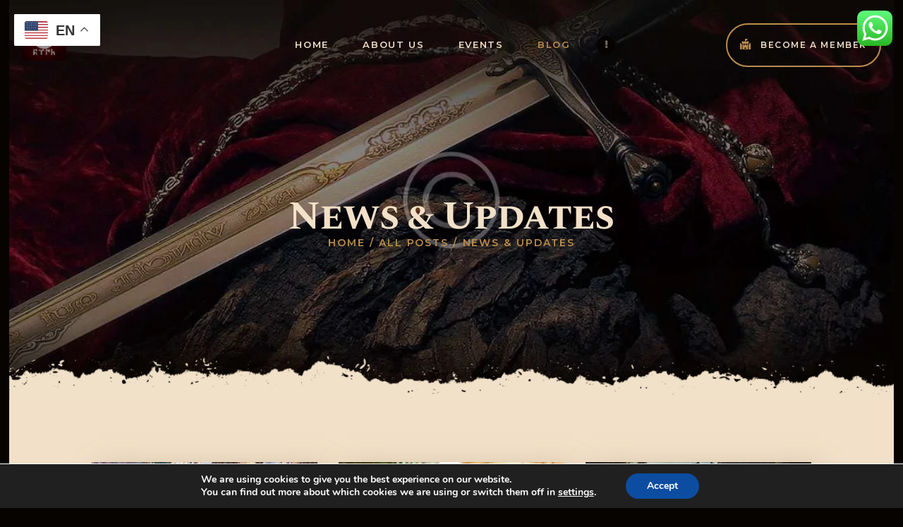

--- FILE ---
content_type: text/html; charset=UTF-8
request_url: https://aktifturk.com.tr/index.php/blog-classic-3-columns/
body_size: 161361
content:
<!DOCTYPE html>
<html lang="en-US" class="no-js scheme_default">
<head>
			<meta charset="UTF-8">
		<meta name="viewport" content="width=device-width, initial-scale=1, maximum-scale=1">
		<meta name="format-detection" content="telephone=no">
		<link rel="profile" href="//gmpg.org/xfn/11">
		<link rel="pingback" href="https://aktifturk.com.tr/xmlrpc.php">
		<meta name='robots' content='index, follow, max-image-preview:large, max-snippet:-1, max-video-preview:-1' />

	<!-- This site is optimized with the Yoast SEO Premium plugin v21.7 (Yoast SEO v26.7) - https://yoast.com/wordpress/plugins/seo/ -->
	<title>News &amp; Updates arşivleri - aktiftürk AKTİF TÜRK www.aktifturk.com.tr info@aktifturk.com.tr 05519715791 Kara platformları ve modernizasyonları Deniz platformları Hava platformları Topçular - roketler - füzeler Küçük Silahlar Toggle Küçük Silahlar subsection Tabancalar Saldırı tüfeği Pompalı tüfek Elektronik savaş sistemleri Sensörler Yazılım Türk savunma sanayi ürünleri listesi Madde Tartışma Oku Düzenle Kaynağı değiştir Geçmişi gör Vikipedi, özgür ansiklopedi Kara platformları ve modernizasyonları Kobra zırhlı tekerlekli aracı. Tekerlekli Zırhlı Araçlar Kobra Kobra amfibi Versiyon 12,7 mm Kubbe / Taretli Kobra Otokar Yavuz APC kupolası (Kubbe / Taret ile) (4x4) Tek 7.62 mm GPMG Ows ile AKREP AKREP Mobil Yer Gözetleme Sistemi RN-94 FNSS Pars Nurol Ejder Otokar Akrep ZPT SYHK Amfibi zırhlı araçla fırlatılan köprü. Zırhlı paletli araçlar ACV 300 IFV 12.7 ACV 300 IFV 40 ACV AAPC ACV AAV TOW- Anti Zırhlı Araç ACV AFOV - Topçu İleri Gözetleme Aracı ACV CP - Komuta Yeri Aracı ACV ENG RECCE - Zırhlı Mühendislik Kurtarma Aracı ACV IFV 25 ACV MES-V - Modüler Elektronik Sistemli Araç ACV MEV- Tıbbi Tahliye Aracı ACV RV- Zırhlı Kurtarma Aracı ACV SİNYALLERİ - Zırhlı Sinyal Aracı ACV SPM 81 - 81mm Harçlı Kundağı Motorlu Harçlı Araç ACV SPM RUAG 120 - Kundağı Motorlu Harç, 120mm RUAG Harç ACV SPM TDA 120 - Kundağı Motorlu Harç, 120mm TDA 2R2M Harç ACV-S AESV Düzeltilmiş ACV-S IFV 25 Tek Kişilik 25 mm Keskin Nişancı Taret-S ACV-S IFV 30 Çift Kişilik 30 mm Bradley Taret-S ACV-S IFV 40 40mm AGL ve 7.62mm Taret-S ACV-S SPM 120 Kundağı Motorlu 120mm Harçlı Havan Aracı ACV-S SW BMP-3 Taret ACV-S TLC Paletli Lojistik Taşıyıcı M113 (A2T2) AZMİM Amfibi muharebe mühendisliği zırhlı buldozer. Tank modernizasyonları M60T SABRA Mk3 Leopard 1T Leopard 2NG Tanklar MİTÜP Altay Diğer araçlar BMC (215-09 2,5 Ton Tekerlekli Taktik Araç (4x4)) BMC (235-16 5 Ton Tekerlekli Taktik Araç (4x4)) BMC (380-26 10 Ton Tekerlekli Taktik Araç (6x6)) Araç ekipmanı Otomatik Yangın / Patlama Algılama ve Söndürme Sistemleri Sintine Pompası (M113) Sintine Pompası (M48) Komutan Kubbesi Sürücü Periskobu (AN / VVS-2A) Tam İletim Cam Periskop (M17) Aydınlatıcı Aletler Zırhlı Personel taşıyıcıları için Kupola Ana Silah Duman Tahliye Fanı Gece Görüş Sistemi (DNTSS- ACV) Periskop (M36E1 / M32E1) Personel Isıtıcıları Keskin Nişancı Taret - 25 mm Tek Kişilik Keskin Nişancı Taret T-840 ve T-44 Taret Tank Motor Isıtıcısı Tank Termal Görüş Sistemi (TTS) Tank Şanzımanları Termal Atış Kontrol Sistemi (Kartal Gözü) Şanzıman Deniz platformları Savaş gemileri Barbaros sınıfı fırkateyn (lisanslı) Yavuz sınıfı firkateyn (ruhsatlı) Sahil Güvenlik Arama ve Kurtarma Gemisi Tip 209 denizaltı (lisanslı) Kılıç sınıfı hızlı saldırı zanaat Tipi FPB Milgem Karakol ve Denizaltı Karşıtı Harp Gemisi Mayın Tespit Gemisi Yeni Tip Karakol Botu Devriye ve amfibi gemiler Kabinli RIB Botu (JF 830 / JF 833) Sahil Güvenlik Botları (SAR35, SGB37) KAAN 15 Sınıfı ONUK MRTP-15 KAAN 20 Sınıfı ONUK MRTP-20 KAAN 29 Sınıfı ONUK MRTP-29 KAAN 33 Sınıfı ONUK MRTP-33 KAAN 16 &quot;SINIFI ONUK MRTP-16 KAAN 16 &quot;SINIFI ONUK MRTP-16U Çıkarma Gemisi, Tank (LCT Sınıfı) Çıkarma Araçları, LCVP Tipi Çıkarma Araçları (LCT Tipi) Polis Tekneleri Türk Tipi 80 Sınıfı Sahil Güvenlik Botu İnsansız Deniz Aracı İnsansız Deniz Aracı Su Jeti RHIB (JP 24 Jet) Destek gemileri Akar sınıfı süper tanker Tipi Destek Gemisi Tahkimat Botu 450 Maden ve Maden Döşeme Gemileri (LST Tipi) MSH Tekne Römorkör / Torpido İhalesi TCG. YB. Kudret Güngör Gemisi Sualtı Aracı (AUV) Gemi inşaat malzemeleri, alt sistemler ve destek sistemleri AIS Otomatik Tanımlama Sistemi Elektronik Grafik Sistemi (ECS) Yazılımı A-595 Yüzey İkmal ve Savaş Destek Gemisi Dizel Marin Motorlar Dalgıç Tespit Sonarı 4500 Tona Kadar Yanaşma ve İskele Tesisleri Kuru Havuz Ölçüm Sistemi Yankı Sireni Elektro katalitik Klorlama Ünitesi Yüzer Havuz ve Kuru Havuz Fırkateyn Enerji İletim ve Dağıtım Santral Panelleri Gövde Tarayıcı Milli Sonar Islak Uç Prototipi Hidrofonlar Marin Jeneratör (3,5KW - 80KW) Mesaj Terminal Birimi (TB-2000) Askeri Tip Sağlam Konsollar Deniz Platformu Radarı Elektronik Destek Sistemi (ARES-2N) Okyanus Dibi Sismometresi Operatör Konsolu (OPCON) Pasif Liman Koruma Sistemi Uzaktan Kumandalı Araç (ROV) Deniz Tabanı Tortu Örnekleyici Yan Taramalı Sonar Sistemi Sonar (Çok ışınlı) Gemide Entegre Savaş Komuta Sistemi Stabilize Makineli Tüfek Platformu (STAMP) Alt Sistem Adaptasyon Birimi (SAU) Denizaltı Pil Üretimi Denizaltı Güç İletim ve Dağıtım Santral Panelleri Denizaltı ve Yardımcı Gemi Programları Destek ve Danışmanlık Hizmetleri Tank Seviye Ölçüm Sistemi Sualtı Akustik Modelleme Sualtı Kabloları ve Konektörleri UW-Monitör Gemiler için Çeşitli Parçalar Gemi Haberleşme Anahtarlama Sistemi Video Kayıt Birimi (VRU) Hava platformları Bayraktar Akıncı insansız silahlı hava aracı. Lisanslı ve ana ürünler F-16 Fighting Falcon (Lisanslı) F-35 Lightning II (Ortak Üretim) Boeing 737 AEW &amp; C (Ortak Üretim) Airbus A400M (Ortak Üretim) CASA CN-235 (Lisanslı) TAI T129 (Patent satın alındı, yerel üretim) Eurocopter AS 532 (Lisanslı) Türk İlköğretim ve Temel Eğitim Uçağı ( HÜRKUŞ ) (Yerli) Modernizasyon C-130E / B Aviyonik Modernizasyon (ERCİYES) Programı F-16 CCIP Modernizasyonu Meltem II (CN235&#039;in Değiştirilmesi) Açık Gökyüzü Uçağı (ASA) (CN-235&#039;in Değiştirilmesi) İnsansız hava araçları Hedef Uçağı ( TAI Turna / G ) Hedef Takip Uçağı ( TAI Keklik ) ERKEK İnsansız Hava Aracı ( TAI Anka ) Mini İnsansız Hava Aracı ( Bayraktar Mini İHA ) Mini İnsansız Helikopter ( TAI Malazgirt Mini VTOL ) Uçak ve helikopter motorları ve ekipmanları Havacılık endüstrisi için 3D CAD Tasarım ve analiz yetenekleri. Parçalar ve Montaj tasarımı) Uçaklar için aksesuarlar Hava Yapıları İmalatı Airbus Aktüatör Vanaları Uçak ve Helikopter Motor Montajı ve Revizyonu Uçak ve Helikopter Motor Parça İmalatı Otomatik pilot modülleri ATR PC Kasası Uçuş Yönetim Sistemi (CDU-900) GPS Sistemi (LN-100G INS / GPS) Quick I-II / SATURN (isteğe bağlı) Frekans Atlamalı VHF / UHF Hava Platformu Telsizlerine Sahip Olun Helikopter Chaff / Flare Dispenser Entegrasyon Analizleri İş Paketi Helikopter Uçuş Kontrol ve Uçak Motor Parçaları Helikopter Taktik Veri Bağlantı Sistemi (HELIS) Aydınlatma Kontrol Paneli (MELTEM II Projesi) Füze Uzak Arayüz Birimi Çok İşlevli Ekran (MFD-268 E) Uçak Isıtıcı ve Helikopter Isıtıcı İmalatı Aviyonik Merkezi Kontrol Bilgisayarı (YAZILIM) Kompozit Parça / Bileşen Tasarımı, Analizi ve Üretimi Aviyonik Merkezi Kontrol Bilgisayarı (YAZILIM) İnsansız Hava Araçları İçten Yanmalı Motorlar Turbojet AT225 Turboprop AT225 Eğitim ekipmanı ve simülatörler 3D Modelleme Hava Savunma Sistemleri Etkinlik Simülasyon Programları, Güdümlü Füze Simülasyon Programları, Sınıf İçin Silah Simülasyonları ** Eğitim Hava Trafik Kontrol Simülasyonları Analiz ve Simülasyon Sistemleri (DUMAN) Zırhlı Araç ve Tank Simülatörleri Topçu İleri Gözlemci ve Yangın Yönetim Merkezi Simülatörü Aviyonik Video Sembolleri Oluşturma Yazılımı (ALQ-178 AVSG) Dijital Çevre Simülatörü (DES) Uçak Simülasyonları için Dijital Özellik Analiz Verileri (DFAD) Seviye - 1 Uçak Simülasyonları için Dijital Özellik Analizi Verileri (DFAD) Seviye - 2 Dijital Arazi Yükseklik Verileri (DTED) Düzeyi - Uçak Simülasyonları için 1 Dijital Arazi Yükseklik Verileri (DTED) Düzeyi - Uçak Simülasyonları için 2 Elektronik Harp Operatörü Eğitim Simülatörü (EHOPES) Köprüüstü Simülayörü (KUSİM) Etkileşimli Çekim Simülatörü (AES-800 / TANUS 2004) Birleşik Elektronik Harp Eğitim Simülatörleri (JETS) Müşterek Görev Gücü Taktik ve Operasyonel Simülasyon Sistemi (MGKMOS) Lazer Tabanlı Savaş Eğitim Sistemi Lazer İşaretçilik Eğitim Simülatörleri LINK-1 Simülatörü Nişancı Eğitim Simülatörleri Askeri / Eğitim Konsol Seti Modelleme ve Simülatör Harç Simülatörü Deniz Gözetleme Radarı Simülatörü (APS143) Gemi Simülatörü (SHIPSIM) Atış Eğitimi Uzaktan Kumandası - Bağımsız (AKS 1919 RC) Atış Eğitim Sistemleri (AES 2023) Simülasyon Kaydı (DUMAN) Simülasyon Sistemleri ve NASCAP Uzaktan Ağa Bağlı NBC Algılama ve Yönetim Sistemi (NBC) Küçük Kalibre Silahlar Etkileşimli Atış Eğitim Sistemi (EE / RangeMaster2005 GS) Küçük Ölçekli Taktik ve Operasyonel Simülasyon Sistemi (BASKIN / SAVMOS) Silah Sistemleri için Yazılım Geliştirme, Simülasyon Yazılımlarının Geliştirilmesi Sonar Operatörü Eğitim Simülatörü Eğitim Simülasyonları-MAS Eğitim Simülasyonları-SONOPES Kablosuz Kontrollü Hedef Sistem Tam Uçuş Simülatörü (CN 235100 M) Tam Uçuş Simülatörü (CN 235100 TK01) Tam Uçuş Simülatörü (F16SIM-TGS) İleri Hava Kontrolörü Eğiticisi (IHKE) Elektronik Harp Testi ve Eğitim Aralığı (EWTTR) Helikopter Simülasyon Merkezi Link-11 Simülatörü (HEL11SIM S70-B) Helikopter Simülatörleri (HELSİM) Görev Destek Sistemi (MSS) Silah Sistemleri ve Uçuş Eğitim Simülatörleri (F-4E 2020) Topçular - roketler - füzeler Topçu roketleri Ağır Silah Roketi (107 mm) Ağır Silah Roketi (122 mm) Topçu Roket Sistemi-Toros 230 Orta Menzilli Topçu Roketi Topçu Roket Sistemi-Toros 260 Uzun Menzilli Topçu Roketi MK 40 MOD 3 ve MK4 10 Roketler (2,75 &quot;) Çoklu Fırlatma Roket Sistemi (107 mm) Çok Namlulu Roket Fırlatma Sistemi (2,75 &quot;) Çok Namlulu Roket Fırlatma Sistemi ve R-302T Rocket 302 mm (KASIRGA) Çok Namlulu Roket Fırlatma Sistemi ve TR-107 Mühimmat Ailesi (T-107 107 mm) Çok Namlulu Roket Fırlatma Sistemi ve TR-122 Mühimmat Ailesi (T-122 122 mm) Yıldırım SRBM Obüsler T-155 155mm L52 Fırtına Kundağı Motorlu Obüs Çekili Obüs T-155 L52 (PANTER) M114A2 155 mm L39 M44T 155 mm L39 SPH M52T 155 mm L39 SPH -Not: M44T ve M52T, Türk Atış Kontrol Sistemlerine sahip, lisanslı bir Rheinmetall 155mm howitser, bir Türk modernizasyonudur. Havanlar Komando Havanı 60 mm Sis Harcı Harç 120 mm (HY1-12) Havan 81 mm (NT-1) Havan 81 mm (UT-1) Hava savunma sistemleri Otomatik Top 25 mm HİSAR (karadan havaya füze sistemi) Kaideye Monteli Stinger Sistemi (ATILGAN) Kaideye Monteli Stinger Sistemi (BORA) Kaideye Monteli Stinger Sistemi (ZIPKIN) Çift Namlulu Uçaksavar ve Piyade Destek Tabancası 20 m Twin Barrel Uçaksavar Silahı 35 mm Küçük Silahlar Tabancalar AKDAL F 06 AKDAL F 92 AKDAL HAYALET AKDAL MİNİ 03 AKDAL MİNİ 06 FATİH 13 - 7,65 mm FATİH 13 - 7,65 mm FATİH 13 - 7,65 mm FATİH 13380 ACP - 9.00 mm KANUNI 16 - 9 mm KANUNI S - 9 mm KIRIKKALE 9 mm KIRIKKALE 9 mm Sarsılmaz Kılınç 2000 Sarsılmaz K2-45 Sarsılmaz CM9 Sarsılmaz ST10 YAVUZ 16 - 9 mm YAVUZ 16 KOMPAKT MC Standart - 9 mm YAVUZ 16 REGARD MC Standart - 9 mm YAVUZ 16 TUĞRA Standart - 9 mm YAVUZ 16 ZİRVE Standart - 9 mm ZIGANA C45 - .45ACP Kalibre ZİGANA F - 9 mm ZİGANA K - 9 mm ZİGANA M16 - 9 mm ZİGANA Spor - 9 mm ZİGANA T - 9 mm BERNARDELLI 13 + 1 BERNARDELLI 15 + 1 Hançer K2 - 9 mm Kama Uzun - 9 mm Kama Sport - 9 mm Kılınç 2000 - 9 mm PROFESYONEL - 9 mm VATOZ - 9 mm Hafif makineli tüfek MP5 A2 - 9 mm MP5 A3 - 9 mm MP5 A4 - 9 mm MP5 K - 9 mm MP5 KA4 - 9 mm MTS2 - 9 mm MTS3 - 9 mm Saldırı tüfeği G3A3 - 7.62 mm G3A4 - 7.62 mm HK 33 E A2 - 5,56 mm HK 33 E A3 - 5,56 mm T-50 - 5.56 mm Makineli tüfek MG3 - 7,62 mm Pompalı tüfek Churchill - 12 Ölçer Güçlü - 12 Ölçer (pompa hareketi) Karatay - 12 Kalibre (pompalı) M12 - 12 Ölçer (pompa hareketi) M6 - 12 Ölçer (pompa hareketi) M8 - 12 Ölçer (pompa hareketi) Cobra - 12 Ölçer (pompa hareketi) Altay - 12 Kalibre (yarı otomatik av tüfeği) Akdal MKA 1911 - 12 Kalibre Tüfek Yarı Otomatik Spor Tüfeği T-94 Sportif Av Tüfeği T-41 Keskin nişancı tüfeği Doğruluk Uluslararası AW - 338 Lapua Barrett M82 - 50 BMG TUFAN T-12 TUFAN MKE-8O - 7,62 mm El bombası fırlatıcıları 40 mm çok namlulu fırlatıcı T-40 HK 33 E (sabitlenmiş) T-40 Roketatar RPG 7-40 mm Elektronik savaş sistemleri Havadan sistemler Karşı Tedbirler Dağıtım Sistemi (SPREAD) Elektronik Harp Kendini Koruma Sistemi (ASES-235M) Elektronik Harp Sistemi Kendini Koruma (AN / ALQ178) Helikopter Elektronik Harp Öz Koruma Elbisesi (HEWS) Radar Uyarı Alıcısı - Entegre Savunma Yardımı Sistemi (MİDAS RWR) Uzaktan Kumandalı Sabit V / Uhf Yön Bulma (DF) Sistemi (DFINT-3S2) Zemin tabanlı sistemler Dedektör - Karıştırıcı (GK-2 GSM) Dedektör (GD-2 GSM) Elektronik Zeka ve İstihbarat Karşıtı Ürünler Zemin Tabanlı ELINT Sistemi (DFINT-2S) Jammer - Dedektör (GK-2 GSM) Karıştırıcı (GK-1 GSM) Jammer (RF) Jammer (PMJ03) Labris Antivirus / Antispam Gateway Yazılım ve Donanımı Labris Güvenlik Duvarı, VPN, Bant Genişliği Yönetimi ve Yüksek Kullanılabilirlik Yönetimi Yazılım ve Donanımı Labris Saldırı Tespit ve Önleme Yazılım ve Donanımı Labris Sunucu Yük Dengeleme Yazılım ve Donanımı Labris L1-L8 Ağ Güvenlik Cihazları Labris URL / İçerik filtresi Yazılım ve Donanım Kara Tabanlı Elektronik Destek (ES) / Elektronik Saldırı (EA) Sistemi Mobil Yön Bulma (DF) ve İstihbarat Sistemi (DFINT-4A) Mobil HF Taktik İletişim Jammer Sistemi (JAMINT-4) Taktik İletişim Jammer Sistemi (JAMINT 3A V / UHF) Gemiyle taşınan sistemler Deniz Platformu Radarı Elektronik Destek Sistemi (ARES-2N) Elektronik harp destek sistemleri Zırhlı Taktik Yönlendirme Bulma Sistemi Özel Konsol Klavyeler, Joystick, Trackbal çözümleri Dijital Medya Modernizasyonu (SAMED - RACAL) Elektronik Harp ve Programlama Simülasyon Sistemleri (LR-100 EWPSS) Elektronik Harp Operatörü Eğitim Simülatörü (EHOPES) Elektronik Harp Eğitim Simülatörü (JETS Joint) Kızılötesi İmza Ölçüm Sistemi Lazer Hedef İşaretçisi (ATOK) Labris Antivirus / Antispam Gateway Yazılım ve Donanımı Labris Güvenlik Duvarı, VPN, Bant Genişliği Yönetimi ve Yüksek Kullanılabilirlik Yönetimi Yazılım ve Donanımı Labris Saldırı Tespit ve Önleme Yazılım ve Donanımı Labris Sunucu Yük Dengeleme Yazılım ve Donanımı Labris L1-L8 Ağ Güvenlik Cihazları Labris URL / İçerik filtresi Yazılım ve Donanım İzleme ve Önleme Sistemleri (DUMAN) Radar imza tahmin ve analiz yazılımı (RIKA) Bilimsel Modellemeye Dayalı Gerçekçi Mikrodalga ve Profil Radar Simülatörü (YAZILIM) Sensörler Ana / alt sistemleri Hava Savunma Radarı (ADR) Saha Topçu Meteoroloji Sistemi (AFAM) Sabit Sualtı Gözetleme Sistemi (FUS) Tanımlama ve İletişim Cihazları (FIREFLY IR) Labris Antivirus / Antispam Gateway Yazılım ve Donanımı Labris Güvenlik Duvarı, VPN, Bant Genişliği Yönetimi ve Yüksek Kullanılabilirlik Yönetimi Yazılım ve Donanımı Labris Saldırı Tespit ve Önleme Yazılım ve Donanımı Labris Sunucu Yük Dengeleme Yazılım ve Donanımı Labris L1-L8 Ağ Güvenlik Cihazları Labris URL / İçerik filtresi Yazılım ve Donanım Lazer Mesafe Bulucu ve Hedef Konum ve Tanımlama Sistemleri Mobil Sualtı Gözetleme Sistemi (MUS) Milimetrik Dalga Radar Teknikleri (MMWT) Radar Sistemlerinin Üretimi ve Depo Seviyesi Bakımı Radar Komuta ve Kontrol Entegrasyon Sistemi (RC2IS) Sinyal ve Veri İşleme Birimleri Sınır ve Bölgesel Güvenlik için Taktik Sensör Ağı (TADAS) Tel Çit İzleme için Kablosuz Sensör Ağı (TEDAS) İKONOS Uydu Görüntüleri (İNTA) Spot 5 Uydu Görüntüsü (İNTA) Görüntü Zekası (İNTA) Termal kameralar Havadan Termal Görüntüleme ve Hedefleme Sistemi (ASELFLIR-300T) Havadan Termal Görüntüleme Sistemi (ASELFLIR-20O) Elektro-Optik Sensör Sistemi (FALCONEYE) Gece Gözlem Kamera Sistemi (KESKİN GÖZ) Gece Görüş Dürbünü (Yüksek Performanslı 3X) Gece Görüş Silah Dürbünü (Yüksek Performans 4X) Gece Görüş Silah Dürbünü (Yüksek Performanslı 6X) Gözetleme ve Yangın Ayarlama Radarı (ARS 2000) Termal Kamera (KAŞİF) Termal Kamera Modifikasyonu (BAYKUŞ) Termal Kamera Sistemleri (BAYKUŞ) Termal Görüş - T Serisi (ATS-T) Termal Silah Dürbünü (Boa) Termal Silah Dürbünü (Engerek 2) Termal Silah Dürbünü (Engerek 3+) Termal Silah Dürbünü (Piton) Dürbün Binoküler T 10 A1 Dürbün T 10 A1r Gece Gözlem Cihazı (UGG-2) Gece Görüş Dürbünü (M1505) Gece Görüş Dürbünü (M-978) Gece Görüş Sürücü Periskobu (TV / VVS-2) Gece Görüş Silah Dürbünü (HWS-6) Gözlem Teleskobu T20A1 Pozisyon Periskobu Görme Sistemi (AN / TAS-4A) Görüş Sistemi (AN / TAS-4C) Görüntü Sistemi (AN / TVS-4) Gözlük Monoküler Gece Görüş Gözlüğü (M-983) Gece Görüş Gözlüğü (AN / PVS-5A) Gece Görüş Gözlüğü (AN / PVS-7B) Gece Görüş Gözlüğü (M- 972 / M-973) Gece Görüşlü Monoküler Gözlük Pilot Gece Görüş Gözlüğü (M-929 / M-930) Görüntü Sistemi Monoküler (TV / MON1) Yazılım AIS Otomatik Tanımlama Sistemi Elektronik Grafik Sistemi (ECS) Yazılımı Komuta Kontrol Erken Uyarı Yazılımı (Barış Kartalı) Birlikte Çalışabilirlik ve Birlikte Çalışabilirlik Çerçeve Projeleri Aviyonik Video Sembolleri Oluşturma Yazılımı (ALQ-178 AVSG) Ajan Tabanlı Modelleme ve Simülasyon Sistemi (ETSIS) Açık Kaynak İşletim Sistemi (PARDUS) Fotogrametrik Harita Hava Kuvvetleri için uydu görüntü süreci ve dijital yorumlama Bakım Veri Bilgisayarı DDS Ara Yazılım Ortofoto Haritası Grafik Arayüz Birimi (Senmot) Taktik Askeri Planlama Uygulaması (SimBox) Simülasyon Sistemleri Operasyonu (SimLink) Sentetik Taktik Simülasyon Yazılımı Taktik Oyunlar Hava Trafik Kontrol / Yönetim (ATC / ATM) Sistemleri için Yazılım Geliştirme Otomatik Tespit ve Takip Yazılımı Mühendislik Hesaplamalarının Performansı, Modernizasyon Tasarımı Yüksek Çözünürlüklü Uydu Görüntüsü Analizi (DUPT) Askeri Sağlık Otomasyon Sistemi (TAF) Görev Bilgisayar Yazılım Geliştirme Gömülü Yazılım Araç Takip Yazılım Sistemi ETSIS: Ajan Tabanlı Modelleme ve Simülasyon Sistemi Performans Tahmin Modellemesi Sayısal Yükseklik Modeli Yazılımı (DEM) Bina Yükseklikleri ve Yoğunluk Analizi (İNTA) Değişiklik Tespit Analizi (İNTA) Takip Sistemleri (İNTA) Labris Antivirus / Antispam Gateway Yazılım ve Donanımı Labris Güvenlik Duvarı, VPN, Bant Genişliği Yönetimi ve Yüksek Kullanılabilirlik Yönetimi Yazılım ve Donanımı Labris Saldırı Tespit ve Önleme Yazılım ve Donanımı Labris URL / İçerik filtresi Yazılım ve Donanım Araç Takip ve Plaka Tanıma Sistemleri Simülasyon Projeleri için Görsel Veritabanı Sistemleri ve 3D Modellerin Üretimi (İNTA)</title>
	<link rel="canonical" href="https://aktifturk.com.tr/index.php/category/news-updates/" />
	<link rel="next" href="https://aktifturk.com.tr/index.php/category/news-updates/page/2/" />
	<meta property="og:locale" content="en_US" />
	<meta property="og:type" content="article" />
	<meta property="og:title" content="News &amp; Updates arşivleri" />
	<meta property="og:url" content="https://aktifturk.com.tr/index.php/category/news-updates/" />
	<meta property="og:site_name" content="aktiftürk AKTİF TÜRK www.aktifturk.com.tr info@aktifturk.com.tr 05519715791 Kara platformları ve modernizasyonları Deniz platformları Hava platformları Topçular - roketler - füzeler Küçük Silahlar Toggle Küçük Silahlar subsection Tabancalar Saldırı tüfeği Pompalı tüfek Elektronik savaş sistemleri Sensörler Yazılım Türk savunma sanayi ürünleri listesi Madde Tartışma Oku Düzenle Kaynağı değiştir Geçmişi gör Vikipedi, özgür ansiklopedi Kara platformları ve modernizasyonları Kobra zırhlı tekerlekli aracı. Tekerlekli Zırhlı Araçlar Kobra Kobra amfibi Versiyon 12,7 mm Kubbe / Taretli Kobra Otokar Yavuz APC kupolası (Kubbe / Taret ile) (4x4) Tek 7.62 mm GPMG Ows ile AKREP AKREP Mobil Yer Gözetleme Sistemi RN-94 FNSS Pars Nurol Ejder Otokar Akrep ZPT SYHK Amfibi zırhlı araçla fırlatılan köprü. Zırhlı paletli araçlar ACV 300 IFV 12.7 ACV 300 IFV 40 ACV AAPC ACV AAV TOW- Anti Zırhlı Araç ACV AFOV - Topçu İleri Gözetleme Aracı ACV CP - Komuta Yeri Aracı ACV ENG RECCE - Zırhlı Mühendislik Kurtarma Aracı ACV IFV 25 ACV MES-V - Modüler Elektronik Sistemli Araç ACV MEV- Tıbbi Tahliye Aracı ACV RV- Zırhlı Kurtarma Aracı ACV SİNYALLERİ - Zırhlı Sinyal Aracı ACV SPM 81 - 81mm Harçlı Kundağı Motorlu Harçlı Araç ACV SPM RUAG 120 - Kundağı Motorlu Harç, 120mm RUAG Harç ACV SPM TDA 120 - Kundağı Motorlu Harç, 120mm TDA 2R2M Harç ACV-S AESV Düzeltilmiş ACV-S IFV 25 Tek Kişilik 25 mm Keskin Nişancı Taret-S ACV-S IFV 30 Çift Kişilik 30 mm Bradley Taret-S ACV-S IFV 40 40mm AGL ve 7.62mm Taret-S ACV-S SPM 120 Kundağı Motorlu 120mm Harçlı Havan Aracı ACV-S SW BMP-3 Taret ACV-S TLC Paletli Lojistik Taşıyıcı M113 (A2T2) AZMİM Amfibi muharebe mühendisliği zırhlı buldozer. Tank modernizasyonları M60T SABRA Mk3 Leopard 1T Leopard 2NG Tanklar MİTÜP Altay Diğer araçlar BMC (215-09 2,5 Ton Tekerlekli Taktik Araç (4x4)) BMC (235-16 5 Ton Tekerlekli Taktik Araç (4x4)) BMC (380-26 10 Ton Tekerlekli Taktik Araç (6x6)) Araç ekipmanı Otomatik Yangın / Patlama Algılama ve Söndürme Sistemleri Sintine Pompası (M113) Sintine Pompası (M48) Komutan Kubbesi Sürücü Periskobu (AN / VVS-2A) Tam İletim Cam Periskop (M17) Aydınlatıcı Aletler Zırhlı Personel taşıyıcıları için Kupola Ana Silah Duman Tahliye Fanı Gece Görüş Sistemi (DNTSS- ACV) Periskop (M36E1 / M32E1) Personel Isıtıcıları Keskin Nişancı Taret - 25 mm Tek Kişilik Keskin Nişancı Taret T-840 ve T-44 Taret Tank Motor Isıtıcısı Tank Termal Görüş Sistemi (TTS) Tank Şanzımanları Termal Atış Kontrol Sistemi (Kartal Gözü) Şanzıman Deniz platformları Savaş gemileri Barbaros sınıfı fırkateyn (lisanslı) Yavuz sınıfı firkateyn (ruhsatlı) Sahil Güvenlik Arama ve Kurtarma Gemisi Tip 209 denizaltı (lisanslı) Kılıç sınıfı hızlı saldırı zanaat Tipi FPB Milgem Karakol ve Denizaltı Karşıtı Harp Gemisi Mayın Tespit Gemisi Yeni Tip Karakol Botu Devriye ve amfibi gemiler Kabinli RIB Botu (JF 830 / JF 833) Sahil Güvenlik Botları (SAR35, SGB37) KAAN 15 Sınıfı ONUK MRTP-15 KAAN 20 Sınıfı ONUK MRTP-20 KAAN 29 Sınıfı ONUK MRTP-29 KAAN 33 Sınıfı ONUK MRTP-33 KAAN 16 &quot;SINIFI ONUK MRTP-16 KAAN 16 &quot;SINIFI ONUK MRTP-16U Çıkarma Gemisi, Tank (LCT Sınıfı) Çıkarma Araçları, LCVP Tipi Çıkarma Araçları (LCT Tipi) Polis Tekneleri Türk Tipi 80 Sınıfı Sahil Güvenlik Botu İnsansız Deniz Aracı İnsansız Deniz Aracı Su Jeti RHIB (JP 24 Jet) Destek gemileri Akar sınıfı süper tanker Tipi Destek Gemisi Tahkimat Botu 450 Maden ve Maden Döşeme Gemileri (LST Tipi) MSH Tekne Römorkör / Torpido İhalesi TCG. YB. Kudret Güngör Gemisi Sualtı Aracı (AUV) Gemi inşaat malzemeleri, alt sistemler ve destek sistemleri AIS Otomatik Tanımlama Sistemi Elektronik Grafik Sistemi (ECS) Yazılımı A-595 Yüzey İkmal ve Savaş Destek Gemisi Dizel Marin Motorlar Dalgıç Tespit Sonarı 4500 Tona Kadar Yanaşma ve İskele Tesisleri Kuru Havuz Ölçüm Sistemi Yankı Sireni Elektro katalitik Klorlama Ünitesi Yüzer Havuz ve Kuru Havuz Fırkateyn Enerji İletim ve Dağıtım Santral Panelleri Gövde Tarayıcı Milli Sonar Islak Uç Prototipi Hidrofonlar Marin Jeneratör (3,5KW - 80KW) Mesaj Terminal Birimi (TB-2000) Askeri Tip Sağlam Konsollar Deniz Platformu Radarı Elektronik Destek Sistemi (ARES-2N) Okyanus Dibi Sismometresi Operatör Konsolu (OPCON) Pasif Liman Koruma Sistemi Uzaktan Kumandalı Araç (ROV) Deniz Tabanı Tortu Örnekleyici Yan Taramalı Sonar Sistemi Sonar (Çok ışınlı) Gemide Entegre Savaş Komuta Sistemi Stabilize Makineli Tüfek Platformu (STAMP) Alt Sistem Adaptasyon Birimi (SAU) Denizaltı Pil Üretimi Denizaltı Güç İletim ve Dağıtım Santral Panelleri Denizaltı ve Yardımcı Gemi Programları Destek ve Danışmanlık Hizmetleri Tank Seviye Ölçüm Sistemi Sualtı Akustik Modelleme Sualtı Kabloları ve Konektörleri UW-Monitör Gemiler için Çeşitli Parçalar Gemi Haberleşme Anahtarlama Sistemi Video Kayıt Birimi (VRU) Hava platformları Bayraktar Akıncı insansız silahlı hava aracı. Lisanslı ve ana ürünler F-16 Fighting Falcon (Lisanslı) F-35 Lightning II (Ortak Üretim) Boeing 737 AEW &amp; C (Ortak Üretim) Airbus A400M (Ortak Üretim) CASA CN-235 (Lisanslı) TAI T129 (Patent satın alındı, yerel üretim) Eurocopter AS 532 (Lisanslı) Türk İlköğretim ve Temel Eğitim Uçağı ( HÜRKUŞ ) (Yerli) Modernizasyon C-130E / B Aviyonik Modernizasyon (ERCİYES) Programı F-16 CCIP Modernizasyonu Meltem II (CN235&#039;in Değiştirilmesi) Açık Gökyüzü Uçağı (ASA) (CN-235&#039;in Değiştirilmesi) İnsansız hava araçları Hedef Uçağı ( TAI Turna / G ) Hedef Takip Uçağı ( TAI Keklik ) ERKEK İnsansız Hava Aracı ( TAI Anka ) Mini İnsansız Hava Aracı ( Bayraktar Mini İHA ) Mini İnsansız Helikopter ( TAI Malazgirt Mini VTOL ) Uçak ve helikopter motorları ve ekipmanları Havacılık endüstrisi için 3D CAD Tasarım ve analiz yetenekleri. Parçalar ve Montaj tasarımı) Uçaklar için aksesuarlar Hava Yapıları İmalatı Airbus Aktüatör Vanaları Uçak ve Helikopter Motor Montajı ve Revizyonu Uçak ve Helikopter Motor Parça İmalatı Otomatik pilot modülleri ATR PC Kasası Uçuş Yönetim Sistemi (CDU-900) GPS Sistemi (LN-100G INS / GPS) Quick I-II / SATURN (isteğe bağlı) Frekans Atlamalı VHF / UHF Hava Platformu Telsizlerine Sahip Olun Helikopter Chaff / Flare Dispenser Entegrasyon Analizleri İş Paketi Helikopter Uçuş Kontrol ve Uçak Motor Parçaları Helikopter Taktik Veri Bağlantı Sistemi (HELIS) Aydınlatma Kontrol Paneli (MELTEM II Projesi) Füze Uzak Arayüz Birimi Çok İşlevli Ekran (MFD-268 E) Uçak Isıtıcı ve Helikopter Isıtıcı İmalatı Aviyonik Merkezi Kontrol Bilgisayarı (YAZILIM) Kompozit Parça / Bileşen Tasarımı, Analizi ve Üretimi Aviyonik Merkezi Kontrol Bilgisayarı (YAZILIM) İnsansız Hava Araçları İçten Yanmalı Motorlar Turbojet AT225 Turboprop AT225 Eğitim ekipmanı ve simülatörler 3D Modelleme Hava Savunma Sistemleri Etkinlik Simülasyon Programları, Güdümlü Füze Simülasyon Programları, Sınıf İçin Silah Simülasyonları ** Eğitim Hava Trafik Kontrol Simülasyonları Analiz ve Simülasyon Sistemleri (DUMAN) Zırhlı Araç ve Tank Simülatörleri Topçu İleri Gözlemci ve Yangın Yönetim Merkezi Simülatörü Aviyonik Video Sembolleri Oluşturma Yazılımı (ALQ-178 AVSG) Dijital Çevre Simülatörü (DES) Uçak Simülasyonları için Dijital Özellik Analiz Verileri (DFAD) Seviye - 1 Uçak Simülasyonları için Dijital Özellik Analizi Verileri (DFAD) Seviye - 2 Dijital Arazi Yükseklik Verileri (DTED) Düzeyi - Uçak Simülasyonları için 1 Dijital Arazi Yükseklik Verileri (DTED) Düzeyi - Uçak Simülasyonları için 2 Elektronik Harp Operatörü Eğitim Simülatörü (EHOPES) Köprüüstü Simülayörü (KUSİM) Etkileşimli Çekim Simülatörü (AES-800 / TANUS 2004) Birleşik Elektronik Harp Eğitim Simülatörleri (JETS) Müşterek Görev Gücü Taktik ve Operasyonel Simülasyon Sistemi (MGKMOS) Lazer Tabanlı Savaş Eğitim Sistemi Lazer İşaretçilik Eğitim Simülatörleri LINK-1 Simülatörü Nişancı Eğitim Simülatörleri Askeri / Eğitim Konsol Seti Modelleme ve Simülatör Harç Simülatörü Deniz Gözetleme Radarı Simülatörü (APS143) Gemi Simülatörü (SHIPSIM) Atış Eğitimi Uzaktan Kumandası - Bağımsız (AKS 1919 RC) Atış Eğitim Sistemleri (AES 2023) Simülasyon Kaydı (DUMAN) Simülasyon Sistemleri ve NASCAP Uzaktan Ağa Bağlı NBC Algılama ve Yönetim Sistemi (NBC) Küçük Kalibre Silahlar Etkileşimli Atış Eğitim Sistemi (EE / RangeMaster2005 GS) Küçük Ölçekli Taktik ve Operasyonel Simülasyon Sistemi (BASKIN / SAVMOS) Silah Sistemleri için Yazılım Geliştirme, Simülasyon Yazılımlarının Geliştirilmesi Sonar Operatörü Eğitim Simülatörü Eğitim Simülasyonları-MAS Eğitim Simülasyonları-SONOPES Kablosuz Kontrollü Hedef Sistem Tam Uçuş Simülatörü (CN 235100 M) Tam Uçuş Simülatörü (CN 235100 TK01) Tam Uçuş Simülatörü (F16SIM-TGS) İleri Hava Kontrolörü Eğiticisi (IHKE) Elektronik Harp Testi ve Eğitim Aralığı (EWTTR) Helikopter Simülasyon Merkezi Link-11 Simülatörü (HEL11SIM S70-B) Helikopter Simülatörleri (HELSİM) Görev Destek Sistemi (MSS) Silah Sistemleri ve Uçuş Eğitim Simülatörleri (F-4E 2020) Topçular - roketler - füzeler Topçu roketleri Ağır Silah Roketi (107 mm) Ağır Silah Roketi (122 mm) Topçu Roket Sistemi-Toros 230 Orta Menzilli Topçu Roketi Topçu Roket Sistemi-Toros 260 Uzun Menzilli Topçu Roketi MK 40 MOD 3 ve MK4 10 Roketler (2,75 &quot;) Çoklu Fırlatma Roket Sistemi (107 mm) Çok Namlulu Roket Fırlatma Sistemi (2,75 &quot;) Çok Namlulu Roket Fırlatma Sistemi ve R-302T Rocket 302 mm (KASIRGA) Çok Namlulu Roket Fırlatma Sistemi ve TR-107 Mühimmat Ailesi (T-107 107 mm) Çok Namlulu Roket Fırlatma Sistemi ve TR-122 Mühimmat Ailesi (T-122 122 mm) Yıldırım SRBM Obüsler T-155 155mm L52 Fırtına Kundağı Motorlu Obüs Çekili Obüs T-155 L52 (PANTER) M114A2 155 mm L39 M44T 155 mm L39 SPH M52T 155 mm L39 SPH -Not: M44T ve M52T, Türk Atış Kontrol Sistemlerine sahip, lisanslı bir Rheinmetall 155mm howitser, bir Türk modernizasyonudur. Havanlar Komando Havanı 60 mm Sis Harcı Harç 120 mm (HY1-12) Havan 81 mm (NT-1) Havan 81 mm (UT-1) Hava savunma sistemleri Otomatik Top 25 mm HİSAR (karadan havaya füze sistemi) Kaideye Monteli Stinger Sistemi (ATILGAN) Kaideye Monteli Stinger Sistemi (BORA) Kaideye Monteli Stinger Sistemi (ZIPKIN) Çift Namlulu Uçaksavar ve Piyade Destek Tabancası 20 m Twin Barrel Uçaksavar Silahı 35 mm Küçük Silahlar Tabancalar AKDAL F 06 AKDAL F 92 AKDAL HAYALET AKDAL MİNİ 03 AKDAL MİNİ 06 FATİH 13 - 7,65 mm FATİH 13 - 7,65 mm FATİH 13 - 7,65 mm FATİH 13380 ACP - 9.00 mm KANUNI 16 - 9 mm KANUNI S - 9 mm KIRIKKALE 9 mm KIRIKKALE 9 mm Sarsılmaz Kılınç 2000 Sarsılmaz K2-45 Sarsılmaz CM9 Sarsılmaz ST10 YAVUZ 16 - 9 mm YAVUZ 16 KOMPAKT MC Standart - 9 mm YAVUZ 16 REGARD MC Standart - 9 mm YAVUZ 16 TUĞRA Standart - 9 mm YAVUZ 16 ZİRVE Standart - 9 mm ZIGANA C45 - .45ACP Kalibre ZİGANA F - 9 mm ZİGANA K - 9 mm ZİGANA M16 - 9 mm ZİGANA Spor - 9 mm ZİGANA T - 9 mm BERNARDELLI 13 + 1 BERNARDELLI 15 + 1 Hançer K2 - 9 mm Kama Uzun - 9 mm Kama Sport - 9 mm Kılınç 2000 - 9 mm PROFESYONEL - 9 mm VATOZ - 9 mm Hafif makineli tüfek MP5 A2 - 9 mm MP5 A3 - 9 mm MP5 A4 - 9 mm MP5 K - 9 mm MP5 KA4 - 9 mm MTS2 - 9 mm MTS3 - 9 mm Saldırı tüfeği G3A3 - 7.62 mm G3A4 - 7.62 mm HK 33 E A2 - 5,56 mm HK 33 E A3 - 5,56 mm T-50 - 5.56 mm Makineli tüfek MG3 - 7,62 mm Pompalı tüfek Churchill - 12 Ölçer Güçlü - 12 Ölçer (pompa hareketi) Karatay - 12 Kalibre (pompalı) M12 - 12 Ölçer (pompa hareketi) M6 - 12 Ölçer (pompa hareketi) M8 - 12 Ölçer (pompa hareketi) Cobra - 12 Ölçer (pompa hareketi) Altay - 12 Kalibre (yarı otomatik av tüfeği) Akdal MKA 1911 - 12 Kalibre Tüfek Yarı Otomatik Spor Tüfeği T-94 Sportif Av Tüfeği T-41 Keskin nişancı tüfeği Doğruluk Uluslararası AW - 338 Lapua Barrett M82 - 50 BMG TUFAN T-12 TUFAN MKE-8O - 7,62 mm El bombası fırlatıcıları 40 mm çok namlulu fırlatıcı T-40 HK 33 E (sabitlenmiş) T-40 Roketatar RPG 7-40 mm Elektronik savaş sistemleri Havadan sistemler Karşı Tedbirler Dağıtım Sistemi (SPREAD) Elektronik Harp Kendini Koruma Sistemi (ASES-235M) Elektronik Harp Sistemi Kendini Koruma (AN / ALQ178) Helikopter Elektronik Harp Öz Koruma Elbisesi (HEWS) Radar Uyarı Alıcısı - Entegre Savunma Yardımı Sistemi (MİDAS RWR) Uzaktan Kumandalı Sabit V / Uhf Yön Bulma (DF) Sistemi (DFINT-3S2) Zemin tabanlı sistemler Dedektör - Karıştırıcı (GK-2 GSM) Dedektör (GD-2 GSM) Elektronik Zeka ve İstihbarat Karşıtı Ürünler Zemin Tabanlı ELINT Sistemi (DFINT-2S) Jammer - Dedektör (GK-2 GSM) Karıştırıcı (GK-1 GSM) Jammer (RF) Jammer (PMJ03) Labris Antivirus / Antispam Gateway Yazılım ve Donanımı Labris Güvenlik Duvarı, VPN, Bant Genişliği Yönetimi ve Yüksek Kullanılabilirlik Yönetimi Yazılım ve Donanımı Labris Saldırı Tespit ve Önleme Yazılım ve Donanımı Labris Sunucu Yük Dengeleme Yazılım ve Donanımı Labris L1-L8 Ağ Güvenlik Cihazları Labris URL / İçerik filtresi Yazılım ve Donanım Kara Tabanlı Elektronik Destek (ES) / Elektronik Saldırı (EA) Sistemi Mobil Yön Bulma (DF) ve İstihbarat Sistemi (DFINT-4A) Mobil HF Taktik İletişim Jammer Sistemi (JAMINT-4) Taktik İletişim Jammer Sistemi (JAMINT 3A V / UHF) Gemiyle taşınan sistemler Deniz Platformu Radarı Elektronik Destek Sistemi (ARES-2N) Elektronik harp destek sistemleri Zırhlı Taktik Yönlendirme Bulma Sistemi Özel Konsol Klavyeler, Joystick, Trackbal çözümleri Dijital Medya Modernizasyonu (SAMED - RACAL) Elektronik Harp ve Programlama Simülasyon Sistemleri (LR-100 EWPSS) Elektronik Harp Operatörü Eğitim Simülatörü (EHOPES) Elektronik Harp Eğitim Simülatörü (JETS Joint) Kızılötesi İmza Ölçüm Sistemi Lazer Hedef İşaretçisi (ATOK) Labris Antivirus / Antispam Gateway Yazılım ve Donanımı Labris Güvenlik Duvarı, VPN, Bant Genişliği Yönetimi ve Yüksek Kullanılabilirlik Yönetimi Yazılım ve Donanımı Labris Saldırı Tespit ve Önleme Yazılım ve Donanımı Labris Sunucu Yük Dengeleme Yazılım ve Donanımı Labris L1-L8 Ağ Güvenlik Cihazları Labris URL / İçerik filtresi Yazılım ve Donanım İzleme ve Önleme Sistemleri (DUMAN) Radar imza tahmin ve analiz yazılımı (RIKA) Bilimsel Modellemeye Dayalı Gerçekçi Mikrodalga ve Profil Radar Simülatörü (YAZILIM) Sensörler Ana / alt sistemleri Hava Savunma Radarı (ADR) Saha Topçu Meteoroloji Sistemi (AFAM) Sabit Sualtı Gözetleme Sistemi (FUS) Tanımlama ve İletişim Cihazları (FIREFLY IR) Labris Antivirus / Antispam Gateway Yazılım ve Donanımı Labris Güvenlik Duvarı, VPN, Bant Genişliği Yönetimi ve Yüksek Kullanılabilirlik Yönetimi Yazılım ve Donanımı Labris Saldırı Tespit ve Önleme Yazılım ve Donanımı Labris Sunucu Yük Dengeleme Yazılım ve Donanımı Labris L1-L8 Ağ Güvenlik Cihazları Labris URL / İçerik filtresi Yazılım ve Donanım Lazer Mesafe Bulucu ve Hedef Konum ve Tanımlama Sistemleri Mobil Sualtı Gözetleme Sistemi (MUS) Milimetrik Dalga Radar Teknikleri (MMWT) Radar Sistemlerinin Üretimi ve Depo Seviyesi Bakımı Radar Komuta ve Kontrol Entegrasyon Sistemi (RC2IS) Sinyal ve Veri İşleme Birimleri Sınır ve Bölgesel Güvenlik için Taktik Sensör Ağı (TADAS) Tel Çit İzleme için Kablosuz Sensör Ağı (TEDAS) İKONOS Uydu Görüntüleri (İNTA) Spot 5 Uydu Görüntüsü (İNTA) Görüntü Zekası (İNTA) Termal kameralar Havadan Termal Görüntüleme ve Hedefleme Sistemi (ASELFLIR-300T) Havadan Termal Görüntüleme Sistemi (ASELFLIR-20O) Elektro-Optik Sensör Sistemi (FALCONEYE) Gece Gözlem Kamera Sistemi (KESKİN GÖZ) Gece Görüş Dürbünü (Yüksek Performanslı 3X) Gece Görüş Silah Dürbünü (Yüksek Performans 4X) Gece Görüş Silah Dürbünü (Yüksek Performanslı 6X) Gözetleme ve Yangın Ayarlama Radarı (ARS 2000) Termal Kamera (KAŞİF) Termal Kamera Modifikasyonu (BAYKUŞ) Termal Kamera Sistemleri (BAYKUŞ) Termal Görüş - T Serisi (ATS-T) Termal Silah Dürbünü (Boa) Termal Silah Dürbünü (Engerek 2) Termal Silah Dürbünü (Engerek 3+) Termal Silah Dürbünü (Piton) Dürbün Binoküler T 10 A1 Dürbün T 10 A1r Gece Gözlem Cihazı (UGG-2) Gece Görüş Dürbünü (M1505) Gece Görüş Dürbünü (M-978) Gece Görüş Sürücü Periskobu (TV / VVS-2) Gece Görüş Silah Dürbünü (HWS-6) Gözlem Teleskobu T20A1 Pozisyon Periskobu Görme Sistemi (AN / TAS-4A) Görüş Sistemi (AN / TAS-4C) Görüntü Sistemi (AN / TVS-4) Gözlük Monoküler Gece Görüş Gözlüğü (M-983) Gece Görüş Gözlüğü (AN / PVS-5A) Gece Görüş Gözlüğü (AN / PVS-7B) Gece Görüş Gözlüğü (M- 972 / M-973) Gece Görüşlü Monoküler Gözlük Pilot Gece Görüş Gözlüğü (M-929 / M-930) Görüntü Sistemi Monoküler (TV / MON1) Yazılım AIS Otomatik Tanımlama Sistemi Elektronik Grafik Sistemi (ECS) Yazılımı Komuta Kontrol Erken Uyarı Yazılımı (Barış Kartalı) Birlikte Çalışabilirlik ve Birlikte Çalışabilirlik Çerçeve Projeleri Aviyonik Video Sembolleri Oluşturma Yazılımı (ALQ-178 AVSG) Ajan Tabanlı Modelleme ve Simülasyon Sistemi (ETSIS) Açık Kaynak İşletim Sistemi (PARDUS) Fotogrametrik Harita Hava Kuvvetleri için uydu görüntü süreci ve dijital yorumlama Bakım Veri Bilgisayarı DDS Ara Yazılım Ortofoto Haritası Grafik Arayüz Birimi (Senmot) Taktik Askeri Planlama Uygulaması (SimBox) Simülasyon Sistemleri Operasyonu (SimLink) Sentetik Taktik Simülasyon Yazılımı Taktik Oyunlar Hava Trafik Kontrol / Yönetim (ATC / ATM) Sistemleri için Yazılım Geliştirme Otomatik Tespit ve Takip Yazılımı Mühendislik Hesaplamalarının Performansı, Modernizasyon Tasarımı Yüksek Çözünürlüklü Uydu Görüntüsü Analizi (DUPT) Askeri Sağlık Otomasyon Sistemi (TAF) Görev Bilgisayar Yazılım Geliştirme Gömülü Yazılım Araç Takip Yazılım Sistemi ETSIS: Ajan Tabanlı Modelleme ve Simülasyon Sistemi Performans Tahmin Modellemesi Sayısal Yükseklik Modeli Yazılımı (DEM) Bina Yükseklikleri ve Yoğunluk Analizi (İNTA) Değişiklik Tespit Analizi (İNTA) Takip Sistemleri (İNTA) Labris Antivirus / Antispam Gateway Yazılım ve Donanımı Labris Güvenlik Duvarı, VPN, Bant Genişliği Yönetimi ve Yüksek Kullanılabilirlik Yönetimi Yazılım ve Donanımı Labris Saldırı Tespit ve Önleme Yazılım ve Donanımı Labris URL / İçerik filtresi Yazılım ve Donanım Araç Takip ve Plaka Tanıma Sistemleri Simülasyon Projeleri için Görsel Veritabanı Sistemleri ve 3D Modellerin Üretimi (İNTA)" />
	<meta name="twitter:card" content="summary_large_image" />
	<script type="application/ld+json" class="yoast-schema-graph">{"@context":"https://schema.org","@graph":[{"@type":"CollectionPage","@id":"https://aktifturk.com.tr/index.php/category/news-updates/","url":"https://aktifturk.com.tr/index.php/category/news-updates/","name":"News &amp; Updates arşivleri - aktiftürk AKTİF TÜRK www.aktifturk.com.tr info@aktifturk.com.tr 05519715791 Kara platformları ve modernizasyonları Deniz platformları Hava platformları Topçular - roketler - füzeler Küçük Silahlar Toggle Küçük Silahlar subsection Tabancalar Saldırı tüfeği Pompalı tüfek Elektronik savaş sistemleri Sensörler Yazılım Türk savunma sanayi ürünleri listesi Madde Tartışma Oku Düzenle Kaynağı değiştir Geçmişi gör Vikipedi, özgür ansiklopedi Kara platformları ve modernizasyonları Kobra zırhlı tekerlekli aracı. Tekerlekli Zırhlı Araçlar Kobra Kobra amfibi Versiyon 12,7 mm Kubbe / Taretli Kobra Otokar Yavuz APC kupolası (Kubbe / Taret ile) (4x4) Tek 7.62 mm GPMG Ows ile AKREP AKREP Mobil Yer Gözetleme Sistemi RN-94 FNSS Pars Nurol Ejder Otokar Akrep ZPT SYHK Amfibi zırhlı araçla fırlatılan köprü. Zırhlı paletli araçlar ACV 300 IFV 12.7 ACV 300 IFV 40 ACV AAPC ACV AAV TOW- Anti Zırhlı Araç ACV AFOV - Topçu İleri Gözetleme Aracı ACV CP - Komuta Yeri Aracı ACV ENG RECCE - Zırhlı Mühendislik Kurtarma Aracı ACV IFV 25 ACV MES-V - Modüler Elektronik Sistemli Araç ACV MEV- Tıbbi Tahliye Aracı ACV RV- Zırhlı Kurtarma Aracı ACV SİNYALLERİ - Zırhlı Sinyal Aracı ACV SPM 81 - 81mm Harçlı Kundağı Motorlu Harçlı Araç ACV SPM RUAG 120 - Kundağı Motorlu Harç, 120mm RUAG Harç ACV SPM TDA 120 - Kundağı Motorlu Harç, 120mm TDA 2R2M Harç ACV-S AESV Düzeltilmiş ACV-S IFV 25 Tek Kişilik 25 mm Keskin Nişancı Taret-S ACV-S IFV 30 Çift Kişilik 30 mm Bradley Taret-S ACV-S IFV 40 40mm AGL ve 7.62mm Taret-S ACV-S SPM 120 Kundağı Motorlu 120mm Harçlı Havan Aracı ACV-S SW BMP-3 Taret ACV-S TLC Paletli Lojistik Taşıyıcı M113 (A2T2) AZMİM Amfibi muharebe mühendisliği zırhlı buldozer. Tank modernizasyonları M60T SABRA Mk3 Leopard 1T Leopard 2NG Tanklar MİTÜP Altay Diğer araçlar BMC (215-09 2,5 Ton Tekerlekli Taktik Araç (4x4)) BMC (235-16 5 Ton Tekerlekli Taktik Araç (4x4)) BMC (380-26 10 Ton Tekerlekli Taktik Araç (6x6)) Araç ekipmanı Otomatik Yangın / Patlama Algılama ve Söndürme Sistemleri Sintine Pompası (M113) Sintine Pompası (M48) Komutan Kubbesi Sürücü Periskobu (AN / VVS-2A) Tam İletim Cam Periskop (M17) Aydınlatıcı Aletler Zırhlı Personel taşıyıcıları için Kupola Ana Silah Duman Tahliye Fanı Gece Görüş Sistemi (DNTSS- ACV) Periskop (M36E1 / M32E1) Personel Isıtıcıları Keskin Nişancı Taret - 25 mm Tek Kişilik Keskin Nişancı Taret T-840 ve T-44 Taret Tank Motor Isıtıcısı Tank Termal Görüş Sistemi (TTS) Tank Şanzımanları Termal Atış Kontrol Sistemi (Kartal Gözü) Şanzıman Deniz platformları Savaş gemileri Barbaros sınıfı fırkateyn (lisanslı) Yavuz sınıfı firkateyn (ruhsatlı) Sahil Güvenlik Arama ve Kurtarma Gemisi Tip 209 denizaltı (lisanslı) Kılıç sınıfı hızlı saldırı zanaat Tipi FPB Milgem Karakol ve Denizaltı Karşıtı Harp Gemisi Mayın Tespit Gemisi Yeni Tip Karakol Botu Devriye ve amfibi gemiler Kabinli RIB Botu (JF 830 / JF 833) Sahil Güvenlik Botları (SAR35, SGB37) KAAN 15 Sınıfı ONUK MRTP-15 KAAN 20 Sınıfı ONUK MRTP-20 KAAN 29 Sınıfı ONUK MRTP-29 KAAN 33 Sınıfı ONUK MRTP-33 KAAN 16 &quot;SINIFI ONUK MRTP-16 KAAN 16 &quot;SINIFI ONUK MRTP-16U Çıkarma Gemisi, Tank (LCT Sınıfı) Çıkarma Araçları, LCVP Tipi Çıkarma Araçları (LCT Tipi) Polis Tekneleri Türk Tipi 80 Sınıfı Sahil Güvenlik Botu İnsansız Deniz Aracı İnsansız Deniz Aracı Su Jeti RHIB (JP 24 Jet) Destek gemileri Akar sınıfı süper tanker Tipi Destek Gemisi Tahkimat Botu 450 Maden ve Maden Döşeme Gemileri (LST Tipi) MSH Tekne Römorkör / Torpido İhalesi TCG. YB. Kudret Güngör Gemisi Sualtı Aracı (AUV) Gemi inşaat malzemeleri, alt sistemler ve destek sistemleri AIS Otomatik Tanımlama Sistemi Elektronik Grafik Sistemi (ECS) Yazılımı A-595 Yüzey İkmal ve Savaş Destek Gemisi Dizel Marin Motorlar Dalgıç Tespit Sonarı 4500 Tona Kadar Yanaşma ve İskele Tesisleri Kuru Havuz Ölçüm Sistemi Yankı Sireni Elektro katalitik Klorlama Ünitesi Yüzer Havuz ve Kuru Havuz Fırkateyn Enerji İletim ve Dağıtım Santral Panelleri Gövde Tarayıcı Milli Sonar Islak Uç Prototipi Hidrofonlar Marin Jeneratör (3,5KW - 80KW) Mesaj Terminal Birimi (TB-2000) Askeri Tip Sağlam Konsollar Deniz Platformu Radarı Elektronik Destek Sistemi (ARES-2N) Okyanus Dibi Sismometresi Operatör Konsolu (OPCON) Pasif Liman Koruma Sistemi Uzaktan Kumandalı Araç (ROV) Deniz Tabanı Tortu Örnekleyici Yan Taramalı Sonar Sistemi Sonar (Çok ışınlı) Gemide Entegre Savaş Komuta Sistemi Stabilize Makineli Tüfek Platformu (STAMP) Alt Sistem Adaptasyon Birimi (SAU) Denizaltı Pil Üretimi Denizaltı Güç İletim ve Dağıtım Santral Panelleri Denizaltı ve Yardımcı Gemi Programları Destek ve Danışmanlık Hizmetleri Tank Seviye Ölçüm Sistemi Sualtı Akustik Modelleme Sualtı Kabloları ve Konektörleri UW-Monitör Gemiler için Çeşitli Parçalar Gemi Haberleşme Anahtarlama Sistemi Video Kayıt Birimi (VRU) Hava platformları Bayraktar Akıncı insansız silahlı hava aracı. Lisanslı ve ana ürünler F-16 Fighting Falcon (Lisanslı) F-35 Lightning II (Ortak Üretim) Boeing 737 AEW &amp; C (Ortak Üretim) Airbus A400M (Ortak Üretim) CASA CN-235 (Lisanslı) TAI T129 (Patent satın alındı, yerel üretim) Eurocopter AS 532 (Lisanslı) Türk İlköğretim ve Temel Eğitim Uçağı ( HÜRKUŞ ) (Yerli) Modernizasyon C-130E / B Aviyonik Modernizasyon (ERCİYES) Programı F-16 CCIP Modernizasyonu Meltem II (CN235&#039;in Değiştirilmesi) Açık Gökyüzü Uçağı (ASA) (CN-235&#039;in Değiştirilmesi) İnsansız hava araçları Hedef Uçağı ( TAI Turna / G ) Hedef Takip Uçağı ( TAI Keklik ) ERKEK İnsansız Hava Aracı ( TAI Anka ) Mini İnsansız Hava Aracı ( Bayraktar Mini İHA ) Mini İnsansız Helikopter ( TAI Malazgirt Mini VTOL ) Uçak ve helikopter motorları ve ekipmanları Havacılık endüstrisi için 3D CAD Tasarım ve analiz yetenekleri. Parçalar ve Montaj tasarımı) Uçaklar için aksesuarlar Hava Yapıları İmalatı Airbus Aktüatör Vanaları Uçak ve Helikopter Motor Montajı ve Revizyonu Uçak ve Helikopter Motor Parça İmalatı Otomatik pilot modülleri ATR PC Kasası Uçuş Yönetim Sistemi (CDU-900) GPS Sistemi (LN-100G INS / GPS) Quick I-II / SATURN (isteğe bağlı) Frekans Atlamalı VHF / UHF Hava Platformu Telsizlerine Sahip Olun Helikopter Chaff / Flare Dispenser Entegrasyon Analizleri İş Paketi Helikopter Uçuş Kontrol ve Uçak Motor Parçaları Helikopter Taktik Veri Bağlantı Sistemi (HELIS) Aydınlatma Kontrol Paneli (MELTEM II Projesi) Füze Uzak Arayüz Birimi Çok İşlevli Ekran (MFD-268 E) Uçak Isıtıcı ve Helikopter Isıtıcı İmalatı Aviyonik Merkezi Kontrol Bilgisayarı (YAZILIM) Kompozit Parça / Bileşen Tasarımı, Analizi ve Üretimi Aviyonik Merkezi Kontrol Bilgisayarı (YAZILIM) İnsansız Hava Araçları İçten Yanmalı Motorlar Turbojet AT225 Turboprop AT225 Eğitim ekipmanı ve simülatörler 3D Modelleme Hava Savunma Sistemleri Etkinlik Simülasyon Programları, Güdümlü Füze Simülasyon Programları, Sınıf İçin Silah Simülasyonları ** Eğitim Hava Trafik Kontrol Simülasyonları Analiz ve Simülasyon Sistemleri (DUMAN) Zırhlı Araç ve Tank Simülatörleri Topçu İleri Gözlemci ve Yangın Yönetim Merkezi Simülatörü Aviyonik Video Sembolleri Oluşturma Yazılımı (ALQ-178 AVSG) Dijital Çevre Simülatörü (DES) Uçak Simülasyonları için Dijital Özellik Analiz Verileri (DFAD) Seviye - 1 Uçak Simülasyonları için Dijital Özellik Analizi Verileri (DFAD) Seviye - 2 Dijital Arazi Yükseklik Verileri (DTED) Düzeyi - Uçak Simülasyonları için 1 Dijital Arazi Yükseklik Verileri (DTED) Düzeyi - Uçak Simülasyonları için 2 Elektronik Harp Operatörü Eğitim Simülatörü (EHOPES) Köprüüstü Simülayörü (KUSİM) Etkileşimli Çekim Simülatörü (AES-800 / TANUS 2004) Birleşik Elektronik Harp Eğitim Simülatörleri (JETS) Müşterek Görev Gücü Taktik ve Operasyonel Simülasyon Sistemi (MGKMOS) Lazer Tabanlı Savaş Eğitim Sistemi Lazer İşaretçilik Eğitim Simülatörleri LINK-1 Simülatörü Nişancı Eğitim Simülatörleri Askeri / Eğitim Konsol Seti Modelleme ve Simülatör Harç Simülatörü Deniz Gözetleme Radarı Simülatörü (APS143) Gemi Simülatörü (SHIPSIM) Atış Eğitimi Uzaktan Kumandası - Bağımsız (AKS 1919 RC) Atış Eğitim Sistemleri (AES 2023) Simülasyon Kaydı (DUMAN) Simülasyon Sistemleri ve NASCAP Uzaktan Ağa Bağlı NBC Algılama ve Yönetim Sistemi (NBC) Küçük Kalibre Silahlar Etkileşimli Atış Eğitim Sistemi (EE / RangeMaster2005 GS) Küçük Ölçekli Taktik ve Operasyonel Simülasyon Sistemi (BASKIN / SAVMOS) Silah Sistemleri için Yazılım Geliştirme, Simülasyon Yazılımlarının Geliştirilmesi Sonar Operatörü Eğitim Simülatörü Eğitim Simülasyonları-MAS Eğitim Simülasyonları-SONOPES Kablosuz Kontrollü Hedef Sistem Tam Uçuş Simülatörü (CN 235100 M) Tam Uçuş Simülatörü (CN 235100 TK01) Tam Uçuş Simülatörü (F16SIM-TGS) İleri Hava Kontrolörü Eğiticisi (IHKE) Elektronik Harp Testi ve Eğitim Aralığı (EWTTR) Helikopter Simülasyon Merkezi Link-11 Simülatörü (HEL11SIM S70-B) Helikopter Simülatörleri (HELSİM) Görev Destek Sistemi (MSS) Silah Sistemleri ve Uçuş Eğitim Simülatörleri (F-4E 2020) Topçular - roketler - füzeler Topçu roketleri Ağır Silah Roketi (107 mm) Ağır Silah Roketi (122 mm) Topçu Roket Sistemi-Toros 230 Orta Menzilli Topçu Roketi Topçu Roket Sistemi-Toros 260 Uzun Menzilli Topçu Roketi MK 40 MOD 3 ve MK4 10 Roketler (2,75 &quot;) Çoklu Fırlatma Roket Sistemi (107 mm) Çok Namlulu Roket Fırlatma Sistemi (2,75 &quot;) Çok Namlulu Roket Fırlatma Sistemi ve R-302T Rocket 302 mm (KASIRGA) Çok Namlulu Roket Fırlatma Sistemi ve TR-107 Mühimmat Ailesi (T-107 107 mm) Çok Namlulu Roket Fırlatma Sistemi ve TR-122 Mühimmat Ailesi (T-122 122 mm) Yıldırım SRBM Obüsler T-155 155mm L52 Fırtına Kundağı Motorlu Obüs Çekili Obüs T-155 L52 (PANTER) M114A2 155 mm L39 M44T 155 mm L39 SPH M52T 155 mm L39 SPH -Not: M44T ve M52T, Türk Atış Kontrol Sistemlerine sahip, lisanslı bir Rheinmetall 155mm howitser, bir Türk modernizasyonudur. Havanlar Komando Havanı 60 mm Sis Harcı Harç 120 mm (HY1-12) Havan 81 mm (NT-1) Havan 81 mm (UT-1) Hava savunma sistemleri Otomatik Top 25 mm HİSAR (karadan havaya füze sistemi) Kaideye Monteli Stinger Sistemi (ATILGAN) Kaideye Monteli Stinger Sistemi (BORA) Kaideye Monteli Stinger Sistemi (ZIPKIN) Çift Namlulu Uçaksavar ve Piyade Destek Tabancası 20 m Twin Barrel Uçaksavar Silahı 35 mm Küçük Silahlar Tabancalar AKDAL F 06 AKDAL F 92 AKDAL HAYALET AKDAL MİNİ 03 AKDAL MİNİ 06 FATİH 13 - 7,65 mm FATİH 13 - 7,65 mm FATİH 13 - 7,65 mm FATİH 13380 ACP - 9.00 mm KANUNI 16 - 9 mm KANUNI S - 9 mm KIRIKKALE 9 mm KIRIKKALE 9 mm Sarsılmaz Kılınç 2000 Sarsılmaz K2-45 Sarsılmaz CM9 Sarsılmaz ST10 YAVUZ 16 - 9 mm YAVUZ 16 KOMPAKT MC Standart - 9 mm YAVUZ 16 REGARD MC Standart - 9 mm YAVUZ 16 TUĞRA Standart - 9 mm YAVUZ 16 ZİRVE Standart - 9 mm ZIGANA C45 - .45ACP Kalibre ZİGANA F - 9 mm ZİGANA K - 9 mm ZİGANA M16 - 9 mm ZİGANA Spor - 9 mm ZİGANA T - 9 mm BERNARDELLI 13 + 1 BERNARDELLI 15 + 1 Hançer K2 - 9 mm Kama Uzun - 9 mm Kama Sport - 9 mm Kılınç 2000 - 9 mm PROFESYONEL - 9 mm VATOZ - 9 mm Hafif makineli tüfek MP5 A2 - 9 mm MP5 A3 - 9 mm MP5 A4 - 9 mm MP5 K - 9 mm MP5 KA4 - 9 mm MTS2 - 9 mm MTS3 - 9 mm Saldırı tüfeği G3A3 - 7.62 mm G3A4 - 7.62 mm HK 33 E A2 - 5,56 mm HK 33 E A3 - 5,56 mm T-50 - 5.56 mm Makineli tüfek MG3 - 7,62 mm Pompalı tüfek Churchill - 12 Ölçer Güçlü - 12 Ölçer (pompa hareketi) Karatay - 12 Kalibre (pompalı) M12 - 12 Ölçer (pompa hareketi) M6 - 12 Ölçer (pompa hareketi) M8 - 12 Ölçer (pompa hareketi) Cobra - 12 Ölçer (pompa hareketi) Altay - 12 Kalibre (yarı otomatik av tüfeği) Akdal MKA 1911 - 12 Kalibre Tüfek Yarı Otomatik Spor Tüfeği T-94 Sportif Av Tüfeği T-41 Keskin nişancı tüfeği Doğruluk Uluslararası AW - 338 Lapua Barrett M82 - 50 BMG TUFAN T-12 TUFAN MKE-8O - 7,62 mm El bombası fırlatıcıları 40 mm çok namlulu fırlatıcı T-40 HK 33 E (sabitlenmiş) T-40 Roketatar RPG 7-40 mm Elektronik savaş sistemleri Havadan sistemler Karşı Tedbirler Dağıtım Sistemi (SPREAD) Elektronik Harp Kendini Koruma Sistemi (ASES-235M) Elektronik Harp Sistemi Kendini Koruma (AN / ALQ178) Helikopter Elektronik Harp Öz Koruma Elbisesi (HEWS) Radar Uyarı Alıcısı - Entegre Savunma Yardımı Sistemi (MİDAS RWR) Uzaktan Kumandalı Sabit V / Uhf Yön Bulma (DF) Sistemi (DFINT-3S2) Zemin tabanlı sistemler Dedektör - Karıştırıcı (GK-2 GSM) Dedektör (GD-2 GSM) Elektronik Zeka ve İstihbarat Karşıtı Ürünler Zemin Tabanlı ELINT Sistemi (DFINT-2S) Jammer - Dedektör (GK-2 GSM) Karıştırıcı (GK-1 GSM) Jammer (RF) Jammer (PMJ03) Labris Antivirus / Antispam Gateway Yazılım ve Donanımı Labris Güvenlik Duvarı, VPN, Bant Genişliği Yönetimi ve Yüksek Kullanılabilirlik Yönetimi Yazılım ve Donanımı Labris Saldırı Tespit ve Önleme Yazılım ve Donanımı Labris Sunucu Yük Dengeleme Yazılım ve Donanımı Labris L1-L8 Ağ Güvenlik Cihazları Labris URL / İçerik filtresi Yazılım ve Donanım Kara Tabanlı Elektronik Destek (ES) / Elektronik Saldırı (EA) Sistemi Mobil Yön Bulma (DF) ve İstihbarat Sistemi (DFINT-4A) Mobil HF Taktik İletişim Jammer Sistemi (JAMINT-4) Taktik İletişim Jammer Sistemi (JAMINT 3A V / UHF) Gemiyle taşınan sistemler Deniz Platformu Radarı Elektronik Destek Sistemi (ARES-2N) Elektronik harp destek sistemleri Zırhlı Taktik Yönlendirme Bulma Sistemi Özel Konsol Klavyeler, Joystick, Trackbal çözümleri Dijital Medya Modernizasyonu (SAMED - RACAL) Elektronik Harp ve Programlama Simülasyon Sistemleri (LR-100 EWPSS) Elektronik Harp Operatörü Eğitim Simülatörü (EHOPES) Elektronik Harp Eğitim Simülatörü (JETS Joint) Kızılötesi İmza Ölçüm Sistemi Lazer Hedef İşaretçisi (ATOK) Labris Antivirus / Antispam Gateway Yazılım ve Donanımı Labris Güvenlik Duvarı, VPN, Bant Genişliği Yönetimi ve Yüksek Kullanılabilirlik Yönetimi Yazılım ve Donanımı Labris Saldırı Tespit ve Önleme Yazılım ve Donanımı Labris Sunucu Yük Dengeleme Yazılım ve Donanımı Labris L1-L8 Ağ Güvenlik Cihazları Labris URL / İçerik filtresi Yazılım ve Donanım İzleme ve Önleme Sistemleri (DUMAN) Radar imza tahmin ve analiz yazılımı (RIKA) Bilimsel Modellemeye Dayalı Gerçekçi Mikrodalga ve Profil Radar Simülatörü (YAZILIM) Sensörler Ana / alt sistemleri Hava Savunma Radarı (ADR) Saha Topçu Meteoroloji Sistemi (AFAM) Sabit Sualtı Gözetleme Sistemi (FUS) Tanımlama ve İletişim Cihazları (FIREFLY IR) Labris Antivirus / Antispam Gateway Yazılım ve Donanımı Labris Güvenlik Duvarı, VPN, Bant Genişliği Yönetimi ve Yüksek Kullanılabilirlik Yönetimi Yazılım ve Donanımı Labris Saldırı Tespit ve Önleme Yazılım ve Donanımı Labris Sunucu Yük Dengeleme Yazılım ve Donanımı Labris L1-L8 Ağ Güvenlik Cihazları Labris URL / İçerik filtresi Yazılım ve Donanım Lazer Mesafe Bulucu ve Hedef Konum ve Tanımlama Sistemleri Mobil Sualtı Gözetleme Sistemi (MUS) Milimetrik Dalga Radar Teknikleri (MMWT) Radar Sistemlerinin Üretimi ve Depo Seviyesi Bakımı Radar Komuta ve Kontrol Entegrasyon Sistemi (RC2IS) Sinyal ve Veri İşleme Birimleri Sınır ve Bölgesel Güvenlik için Taktik Sensör Ağı (TADAS) Tel Çit İzleme için Kablosuz Sensör Ağı (TEDAS) İKONOS Uydu Görüntüleri (İNTA) Spot 5 Uydu Görüntüsü (İNTA) Görüntü Zekası (İNTA) Termal kameralar Havadan Termal Görüntüleme ve Hedefleme Sistemi (ASELFLIR-300T) Havadan Termal Görüntüleme Sistemi (ASELFLIR-20O) Elektro-Optik Sensör Sistemi (FALCONEYE) Gece Gözlem Kamera Sistemi (KESKİN GÖZ) Gece Görüş Dürbünü (Yüksek Performanslı 3X) Gece Görüş Silah Dürbünü (Yüksek Performans 4X) Gece Görüş Silah Dürbünü (Yüksek Performanslı 6X) Gözetleme ve Yangın Ayarlama Radarı (ARS 2000) Termal Kamera (KAŞİF) Termal Kamera Modifikasyonu (BAYKUŞ) Termal Kamera Sistemleri (BAYKUŞ) Termal Görüş - T Serisi (ATS-T) Termal Silah Dürbünü (Boa) Termal Silah Dürbünü (Engerek 2) Termal Silah Dürbünü (Engerek 3+) Termal Silah Dürbünü (Piton) Dürbün Binoküler T 10 A1 Dürbün T 10 A1r Gece Gözlem Cihazı (UGG-2) Gece Görüş Dürbünü (M1505) Gece Görüş Dürbünü (M-978) Gece Görüş Sürücü Periskobu (TV / VVS-2) Gece Görüş Silah Dürbünü (HWS-6) Gözlem Teleskobu T20A1 Pozisyon Periskobu Görme Sistemi (AN / TAS-4A) Görüş Sistemi (AN / TAS-4C) Görüntü Sistemi (AN / TVS-4) Gözlük Monoküler Gece Görüş Gözlüğü (M-983) Gece Görüş Gözlüğü (AN / PVS-5A) Gece Görüş Gözlüğü (AN / PVS-7B) Gece Görüş Gözlüğü (M- 972 / M-973) Gece Görüşlü Monoküler Gözlük Pilot Gece Görüş Gözlüğü (M-929 / M-930) Görüntü Sistemi Monoküler (TV / MON1) Yazılım AIS Otomatik Tanımlama Sistemi Elektronik Grafik Sistemi (ECS) Yazılımı Komuta Kontrol Erken Uyarı Yazılımı (Barış Kartalı) Birlikte Çalışabilirlik ve Birlikte Çalışabilirlik Çerçeve Projeleri Aviyonik Video Sembolleri Oluşturma Yazılımı (ALQ-178 AVSG) Ajan Tabanlı Modelleme ve Simülasyon Sistemi (ETSIS) Açık Kaynak İşletim Sistemi (PARDUS) Fotogrametrik Harita Hava Kuvvetleri için uydu görüntü süreci ve dijital yorumlama Bakım Veri Bilgisayarı DDS Ara Yazılım Ortofoto Haritası Grafik Arayüz Birimi (Senmot) Taktik Askeri Planlama Uygulaması (SimBox) Simülasyon Sistemleri Operasyonu (SimLink) Sentetik Taktik Simülasyon Yazılımı Taktik Oyunlar Hava Trafik Kontrol / Yönetim (ATC / ATM) Sistemleri için Yazılım Geliştirme Otomatik Tespit ve Takip Yazılımı Mühendislik Hesaplamalarının Performansı, Modernizasyon Tasarımı Yüksek Çözünürlüklü Uydu Görüntüsü Analizi (DUPT) Askeri Sağlık Otomasyon Sistemi (TAF) Görev Bilgisayar Yazılım Geliştirme Gömülü Yazılım Araç Takip Yazılım Sistemi ETSIS: Ajan Tabanlı Modelleme ve Simülasyon Sistemi Performans Tahmin Modellemesi Sayısal Yükseklik Modeli Yazılımı (DEM) Bina Yükseklikleri ve Yoğunluk Analizi (İNTA) Değişiklik Tespit Analizi (İNTA) Takip Sistemleri (İNTA) Labris Antivirus / Antispam Gateway Yazılım ve Donanımı Labris Güvenlik Duvarı, VPN, Bant Genişliği Yönetimi ve Yüksek Kullanılabilirlik Yönetimi Yazılım ve Donanımı Labris Saldırı Tespit ve Önleme Yazılım ve Donanımı Labris URL / İçerik filtresi Yazılım ve Donanım Araç Takip ve Plaka Tanıma Sistemleri Simülasyon Projeleri için Görsel Veritabanı Sistemleri ve 3D Modellerin Üretimi (İNTA)","isPartOf":{"@id":"https://aktifturk.com.tr/#website"},"primaryImageOfPage":{"@id":"https://aktifturk.com.tr/index.php/category/news-updates/#primaryimage"},"image":{"@id":"https://aktifturk.com.tr/index.php/category/news-updates/#primaryimage"},"thumbnailUrl":"https://aktifturk.com.tr/wp-content/uploads/2018/01/post-3-copyright.jpg","breadcrumb":{"@id":"https://aktifturk.com.tr/index.php/category/news-updates/#breadcrumb"},"inLanguage":"en-US"},{"@type":"ImageObject","inLanguage":"en-US","@id":"https://aktifturk.com.tr/index.php/category/news-updates/#primaryimage","url":"https://aktifturk.com.tr/wp-content/uploads/2018/01/post-3-copyright.jpg","contentUrl":"https://aktifturk.com.tr/wp-content/uploads/2018/01/post-3-copyright.jpg","width":1920,"height":1280},{"@type":"BreadcrumbList","@id":"https://aktifturk.com.tr/index.php/category/news-updates/#breadcrumb","itemListElement":[{"@type":"ListItem","position":1,"name":"Anasayfa","item":"https://aktifturk.com.tr/"},{"@type":"ListItem","position":2,"name":"News &amp; Updates"}]},{"@type":"WebSite","@id":"https://aktifturk.com.tr/#website","url":"https://aktifturk.com.tr/","name":"aktiftürk AKTİF TÜRK www.aktifturk.com.tr info@aktifturk.com.tr 05519715791 Kara platformları ve modernizasyonları Deniz platformları Hava platformları Topçular - roketler - füzeler Küçük Silahlar Toggle Küçük Silahlar subsection Tabancalar Saldırı tüfeği Pompalı tüfek Elektronik savaş sistemleri Sensörler Yazılım Türk savunma sanayi ürünleri listesi Madde Tartışma Oku Düzenle Kaynağı değiştir Geçmişi gör Vikipedi, özgür ansiklopedi Kara platformları ve modernizasyonları Kobra zırhlı tekerlekli aracı. Tekerlekli Zırhlı Araçlar Kobra Kobra amfibi Versiyon 12,7 mm Kubbe / Taretli Kobra Otokar Yavuz APC kupolası (Kubbe / Taret ile) (4x4) Tek 7.62 mm GPMG Ows ile AKREP AKREP Mobil Yer Gözetleme Sistemi RN-94 FNSS Pars Nurol Ejder Otokar Akrep ZPT SYHK Amfibi zırhlı araçla fırlatılan köprü. Zırhlı paletli araçlar ACV 300 IFV 12.7 ACV 300 IFV 40 ACV AAPC ACV AAV TOW- Anti Zırhlı Araç ACV AFOV - Topçu İleri Gözetleme Aracı ACV CP - Komuta Yeri Aracı ACV ENG RECCE - Zırhlı Mühendislik Kurtarma Aracı ACV IFV 25 ACV MES-V - Modüler Elektronik Sistemli Araç ACV MEV- Tıbbi Tahliye Aracı ACV RV- Zırhlı Kurtarma Aracı ACV SİNYALLERİ - Zırhlı Sinyal Aracı ACV SPM 81 - 81mm Harçlı Kundağı Motorlu Harçlı Araç ACV SPM RUAG 120 - Kundağı Motorlu Harç, 120mm RUAG Harç ACV SPM TDA 120 - Kundağı Motorlu Harç, 120mm TDA 2R2M Harç ACV-S AESV Düzeltilmiş ACV-S IFV 25 Tek Kişilik 25 mm Keskin Nişancı Taret-S ACV-S IFV 30 Çift Kişilik 30 mm Bradley Taret-S ACV-S IFV 40 40mm AGL ve 7.62mm Taret-S ACV-S SPM 120 Kundağı Motorlu 120mm Harçlı Havan Aracı ACV-S SW BMP-3 Taret ACV-S TLC Paletli Lojistik Taşıyıcı M113 (A2T2) AZMİM Amfibi muharebe mühendisliği zırhlı buldozer. Tank modernizasyonları M60T SABRA Mk3 Leopard 1T Leopard 2NG Tanklar MİTÜP Altay Diğer araçlar BMC (215-09 2,5 Ton Tekerlekli Taktik Araç (4x4)) BMC (235-16 5 Ton Tekerlekli Taktik Araç (4x4)) BMC (380-26 10 Ton Tekerlekli Taktik Araç (6x6)) Araç ekipmanı Otomatik Yangın / Patlama Algılama ve Söndürme Sistemleri Sintine Pompası (M113) Sintine Pompası (M48) Komutan Kubbesi Sürücü Periskobu (AN / VVS-2A) Tam İletim Cam Periskop (M17) Aydınlatıcı Aletler Zırhlı Personel taşıyıcıları için Kupola Ana Silah Duman Tahliye Fanı Gece Görüş Sistemi (DNTSS- ACV) Periskop (M36E1 / M32E1) Personel Isıtıcıları Keskin Nişancı Taret - 25 mm Tek Kişilik Keskin Nişancı Taret T-840 ve T-44 Taret Tank Motor Isıtıcısı Tank Termal Görüş Sistemi (TTS) Tank Şanzımanları Termal Atış Kontrol Sistemi (Kartal Gözü) Şanzıman Deniz platformları Savaş gemileri Barbaros sınıfı fırkateyn (lisanslı) Yavuz sınıfı firkateyn (ruhsatlı) Sahil Güvenlik Arama ve Kurtarma Gemisi Tip 209 denizaltı (lisanslı) Kılıç sınıfı hızlı saldırı zanaat Tipi FPB Milgem Karakol ve Denizaltı Karşıtı Harp Gemisi Mayın Tespit Gemisi Yeni Tip Karakol Botu Devriye ve amfibi gemiler Kabinli RIB Botu (JF 830 / JF 833) Sahil Güvenlik Botları (SAR35, SGB37) KAAN 15 Sınıfı ONUK MRTP-15 KAAN 20 Sınıfı ONUK MRTP-20 KAAN 29 Sınıfı ONUK MRTP-29 KAAN 33 Sınıfı ONUK MRTP-33 KAAN 16 &quot;SINIFI ONUK MRTP-16 KAAN 16 &quot;SINIFI ONUK MRTP-16U Çıkarma Gemisi, Tank (LCT Sınıfı) Çıkarma Araçları, LCVP Tipi Çıkarma Araçları (LCT Tipi) Polis Tekneleri Türk Tipi 80 Sınıfı Sahil Güvenlik Botu İnsansız Deniz Aracı İnsansız Deniz Aracı Su Jeti RHIB (JP 24 Jet) Destek gemileri Akar sınıfı süper tanker Tipi Destek Gemisi Tahkimat Botu 450 Maden ve Maden Döşeme Gemileri (LST Tipi) MSH Tekne Römorkör / Torpido İhalesi TCG. YB. Kudret Güngör Gemisi Sualtı Aracı (AUV) Gemi inşaat malzemeleri, alt sistemler ve destek sistemleri AIS Otomatik Tanımlama Sistemi Elektronik Grafik Sistemi (ECS) Yazılımı A-595 Yüzey İkmal ve Savaş Destek Gemisi Dizel Marin Motorlar Dalgıç Tespit Sonarı 4500 Tona Kadar Yanaşma ve İskele Tesisleri Kuru Havuz Ölçüm Sistemi Yankı Sireni Elektro katalitik Klorlama Ünitesi Yüzer Havuz ve Kuru Havuz Fırkateyn Enerji İletim ve Dağıtım Santral Panelleri Gövde Tarayıcı Milli Sonar Islak Uç Prototipi Hidrofonlar Marin Jeneratör (3,5KW - 80KW) Mesaj Terminal Birimi (TB-2000) Askeri Tip Sağlam Konsollar Deniz Platformu Radarı Elektronik Destek Sistemi (ARES-2N) Okyanus Dibi Sismometresi Operatör Konsolu (OPCON) Pasif Liman Koruma Sistemi Uzaktan Kumandalı Araç (ROV) Deniz Tabanı Tortu Örnekleyici Yan Taramalı Sonar Sistemi Sonar (Çok ışınlı) Gemide Entegre Savaş Komuta Sistemi Stabilize Makineli Tüfek Platformu (STAMP) Alt Sistem Adaptasyon Birimi (SAU) Denizaltı Pil Üretimi Denizaltı Güç İletim ve Dağıtım Santral Panelleri Denizaltı ve Yardımcı Gemi Programları Destek ve Danışmanlık Hizmetleri Tank Seviye Ölçüm Sistemi Sualtı Akustik Modelleme Sualtı Kabloları ve Konektörleri UW-Monitör Gemiler için Çeşitli Parçalar Gemi Haberleşme Anahtarlama Sistemi Video Kayıt Birimi (VRU) Hava platformları Bayraktar Akıncı insansız silahlı hava aracı. Lisanslı ve ana ürünler F-16 Fighting Falcon (Lisanslı) F-35 Lightning II (Ortak Üretim) Boeing 737 AEW &amp; C (Ortak Üretim) Airbus A400M (Ortak Üretim) CASA CN-235 (Lisanslı) TAI T129 (Patent satın alındı, yerel üretim) Eurocopter AS 532 (Lisanslı) Türk İlköğretim ve Temel Eğitim Uçağı ( HÜRKUŞ ) (Yerli) Modernizasyon C-130E / B Aviyonik Modernizasyon (ERCİYES) Programı F-16 CCIP Modernizasyonu Meltem II (CN235&#039;in Değiştirilmesi) Açık Gökyüzü Uçağı (ASA) (CN-235&#039;in Değiştirilmesi) İnsansız hava araçları Hedef Uçağı ( TAI Turna / G ) Hedef Takip Uçağı ( TAI Keklik ) ERKEK İnsansız Hava Aracı ( TAI Anka ) Mini İnsansız Hava Aracı ( Bayraktar Mini İHA ) Mini İnsansız Helikopter ( TAI Malazgirt Mini VTOL ) Uçak ve helikopter motorları ve ekipmanları Havacılık endüstrisi için 3D CAD Tasarım ve analiz yetenekleri. Parçalar ve Montaj tasarımı) Uçaklar için aksesuarlar Hava Yapıları İmalatı Airbus Aktüatör Vanaları Uçak ve Helikopter Motor Montajı ve Revizyonu Uçak ve Helikopter Motor Parça İmalatı Otomatik pilot modülleri ATR PC Kasası Uçuş Yönetim Sistemi (CDU-900) GPS Sistemi (LN-100G INS / GPS) Quick I-II / SATURN (isteğe bağlı) Frekans Atlamalı VHF / UHF Hava Platformu Telsizlerine Sahip Olun Helikopter Chaff / Flare Dispenser Entegrasyon Analizleri İş Paketi Helikopter Uçuş Kontrol ve Uçak Motor Parçaları Helikopter Taktik Veri Bağlantı Sistemi (HELIS) Aydınlatma Kontrol Paneli (MELTEM II Projesi) Füze Uzak Arayüz Birimi Çok İşlevli Ekran (MFD-268 E) Uçak Isıtıcı ve Helikopter Isıtıcı İmalatı Aviyonik Merkezi Kontrol Bilgisayarı (YAZILIM) Kompozit Parça / Bileşen Tasarımı, Analizi ve Üretimi Aviyonik Merkezi Kontrol Bilgisayarı (YAZILIM) İnsansız Hava Araçları İçten Yanmalı Motorlar Turbojet AT225 Turboprop AT225 Eğitim ekipmanı ve simülatörler 3D Modelleme Hava Savunma Sistemleri Etkinlik Simülasyon Programları, Güdümlü Füze Simülasyon Programları, Sınıf İçin Silah Simülasyonları ** Eğitim Hava Trafik Kontrol Simülasyonları Analiz ve Simülasyon Sistemleri (DUMAN) Zırhlı Araç ve Tank Simülatörleri Topçu İleri Gözlemci ve Yangın Yönetim Merkezi Simülatörü Aviyonik Video Sembolleri Oluşturma Yazılımı (ALQ-178 AVSG) Dijital Çevre Simülatörü (DES) Uçak Simülasyonları için Dijital Özellik Analiz Verileri (DFAD) Seviye - 1 Uçak Simülasyonları için Dijital Özellik Analizi Verileri (DFAD) Seviye - 2 Dijital Arazi Yükseklik Verileri (DTED) Düzeyi - Uçak Simülasyonları için 1 Dijital Arazi Yükseklik Verileri (DTED) Düzeyi - Uçak Simülasyonları için 2 Elektronik Harp Operatörü Eğitim Simülatörü (EHOPES) Köprüüstü Simülayörü (KUSİM) Etkileşimli Çekim Simülatörü (AES-800 / TANUS 2004) Birleşik Elektronik Harp Eğitim Simülatörleri (JETS) Müşterek Görev Gücü Taktik ve Operasyonel Simülasyon Sistemi (MGKMOS) Lazer Tabanlı Savaş Eğitim Sistemi Lazer İşaretçilik Eğitim Simülatörleri LINK-1 Simülatörü Nişancı Eğitim Simülatörleri Askeri / Eğitim Konsol Seti Modelleme ve Simülatör Harç Simülatörü Deniz Gözetleme Radarı Simülatörü (APS143) Gemi Simülatörü (SHIPSIM) Atış Eğitimi Uzaktan Kumandası - Bağımsız (AKS 1919 RC) Atış Eğitim Sistemleri (AES 2023) Simülasyon Kaydı (DUMAN) Simülasyon Sistemleri ve NASCAP Uzaktan Ağa Bağlı NBC Algılama ve Yönetim Sistemi (NBC) Küçük Kalibre Silahlar Etkileşimli Atış Eğitim Sistemi (EE / RangeMaster2005 GS) Küçük Ölçekli Taktik ve Operasyonel Simülasyon Sistemi (BASKIN / SAVMOS) Silah Sistemleri için Yazılım Geliştirme, Simülasyon Yazılımlarının Geliştirilmesi Sonar Operatörü Eğitim Simülatörü Eğitim Simülasyonları-MAS Eğitim Simülasyonları-SONOPES Kablosuz Kontrollü Hedef Sistem Tam Uçuş Simülatörü (CN 235100 M) Tam Uçuş Simülatörü (CN 235100 TK01) Tam Uçuş Simülatörü (F16SIM-TGS) İleri Hava Kontrolörü Eğiticisi (IHKE) Elektronik Harp Testi ve Eğitim Aralığı (EWTTR) Helikopter Simülasyon Merkezi Link-11 Simülatörü (HEL11SIM S70-B) Helikopter Simülatörleri (HELSİM) Görev Destek Sistemi (MSS) Silah Sistemleri ve Uçuş Eğitim Simülatörleri (F-4E 2020) Topçular - roketler - füzeler Topçu roketleri Ağır Silah Roketi (107 mm) Ağır Silah Roketi (122 mm) Topçu Roket Sistemi-Toros 230 Orta Menzilli Topçu Roketi Topçu Roket Sistemi-Toros 260 Uzun Menzilli Topçu Roketi MK 40 MOD 3 ve MK4 10 Roketler (2,75 &quot;) Çoklu Fırlatma Roket Sistemi (107 mm) Çok Namlulu Roket Fırlatma Sistemi (2,75 &quot;) Çok Namlulu Roket Fırlatma Sistemi ve R-302T Rocket 302 mm (KASIRGA) Çok Namlulu Roket Fırlatma Sistemi ve TR-107 Mühimmat Ailesi (T-107 107 mm) Çok Namlulu Roket Fırlatma Sistemi ve TR-122 Mühimmat Ailesi (T-122 122 mm) Yıldırım SRBM Obüsler T-155 155mm L52 Fırtına Kundağı Motorlu Obüs Çekili Obüs T-155 L52 (PANTER) M114A2 155 mm L39 M44T 155 mm L39 SPH M52T 155 mm L39 SPH -Not: M44T ve M52T, Türk Atış Kontrol Sistemlerine sahip, lisanslı bir Rheinmetall 155mm howitser, bir Türk modernizasyonudur. Havanlar Komando Havanı 60 mm Sis Harcı Harç 120 mm (HY1-12) Havan 81 mm (NT-1) Havan 81 mm (UT-1) Hava savunma sistemleri Otomatik Top 25 mm HİSAR (karadan havaya füze sistemi) Kaideye Monteli Stinger Sistemi (ATILGAN) Kaideye Monteli Stinger Sistemi (BORA) Kaideye Monteli Stinger Sistemi (ZIPKIN) Çift Namlulu Uçaksavar ve Piyade Destek Tabancası 20 m Twin Barrel Uçaksavar Silahı 35 mm Küçük Silahlar Tabancalar AKDAL F 06 AKDAL F 92 AKDAL HAYALET AKDAL MİNİ 03 AKDAL MİNİ 06 FATİH 13 - 7,65 mm FATİH 13 - 7,65 mm FATİH 13 - 7,65 mm FATİH 13380 ACP - 9.00 mm KANUNI 16 - 9 mm KANUNI S - 9 mm KIRIKKALE 9 mm KIRIKKALE 9 mm Sarsılmaz Kılınç 2000 Sarsılmaz K2-45 Sarsılmaz CM9 Sarsılmaz ST10 YAVUZ 16 - 9 mm YAVUZ 16 KOMPAKT MC Standart - 9 mm YAVUZ 16 REGARD MC Standart - 9 mm YAVUZ 16 TUĞRA Standart - 9 mm YAVUZ 16 ZİRVE Standart - 9 mm ZIGANA C45 - .45ACP Kalibre ZİGANA F - 9 mm ZİGANA K - 9 mm ZİGANA M16 - 9 mm ZİGANA Spor - 9 mm ZİGANA T - 9 mm BERNARDELLI 13 + 1 BERNARDELLI 15 + 1 Hançer K2 - 9 mm Kama Uzun - 9 mm Kama Sport - 9 mm Kılınç 2000 - 9 mm PROFESYONEL - 9 mm VATOZ - 9 mm Hafif makineli tüfek MP5 A2 - 9 mm MP5 A3 - 9 mm MP5 A4 - 9 mm MP5 K - 9 mm MP5 KA4 - 9 mm MTS2 - 9 mm MTS3 - 9 mm Saldırı tüfeği G3A3 - 7.62 mm G3A4 - 7.62 mm HK 33 E A2 - 5,56 mm HK 33 E A3 - 5,56 mm T-50 - 5.56 mm Makineli tüfek MG3 - 7,62 mm Pompalı tüfek Churchill - 12 Ölçer Güçlü - 12 Ölçer (pompa hareketi) Karatay - 12 Kalibre (pompalı) M12 - 12 Ölçer (pompa hareketi) M6 - 12 Ölçer (pompa hareketi) M8 - 12 Ölçer (pompa hareketi) Cobra - 12 Ölçer (pompa hareketi) Altay - 12 Kalibre (yarı otomatik av tüfeği) Akdal MKA 1911 - 12 Kalibre Tüfek Yarı Otomatik Spor Tüfeği T-94 Sportif Av Tüfeği T-41 Keskin nişancı tüfeği Doğruluk Uluslararası AW - 338 Lapua Barrett M82 - 50 BMG TUFAN T-12 TUFAN MKE-8O - 7,62 mm El bombası fırlatıcıları 40 mm çok namlulu fırlatıcı T-40 HK 33 E (sabitlenmiş) T-40 Roketatar RPG 7-40 mm Elektronik savaş sistemleri Havadan sistemler Karşı Tedbirler Dağıtım Sistemi (SPREAD) Elektronik Harp Kendini Koruma Sistemi (ASES-235M) Elektronik Harp Sistemi Kendini Koruma (AN / ALQ178) Helikopter Elektronik Harp Öz Koruma Elbisesi (HEWS) Radar Uyarı Alıcısı - Entegre Savunma Yardımı Sistemi (MİDAS RWR) Uzaktan Kumandalı Sabit V / Uhf Yön Bulma (DF) Sistemi (DFINT-3S2) Zemin tabanlı sistemler Dedektör - Karıştırıcı (GK-2 GSM) Dedektör (GD-2 GSM) Elektronik Zeka ve İstihbarat Karşıtı Ürünler Zemin Tabanlı ELINT Sistemi (DFINT-2S) Jammer - Dedektör (GK-2 GSM) Karıştırıcı (GK-1 GSM) Jammer (RF) Jammer (PMJ03) Labris Antivirus / Antispam Gateway Yazılım ve Donanımı Labris Güvenlik Duvarı, VPN, Bant Genişliği Yönetimi ve Yüksek Kullanılabilirlik Yönetimi Yazılım ve Donanımı Labris Saldırı Tespit ve Önleme Yazılım ve Donanımı Labris Sunucu Yük Dengeleme Yazılım ve Donanımı Labris L1-L8 Ağ Güvenlik Cihazları Labris URL / İçerik filtresi Yazılım ve Donanım Kara Tabanlı Elektronik Destek (ES) / Elektronik Saldırı (EA) Sistemi Mobil Yön Bulma (DF) ve İstihbarat Sistemi (DFINT-4A) Mobil HF Taktik İletişim Jammer Sistemi (JAMINT-4) Taktik İletişim Jammer Sistemi (JAMINT 3A V / UHF) Gemiyle taşınan sistemler Deniz Platformu Radarı Elektronik Destek Sistemi (ARES-2N) Elektronik harp destek sistemleri Zırhlı Taktik Yönlendirme Bulma Sistemi Özel Konsol Klavyeler, Joystick, Trackbal çözümleri Dijital Medya Modernizasyonu (SAMED - RACAL) Elektronik Harp ve Programlama Simülasyon Sistemleri (LR-100 EWPSS) Elektronik Harp Operatörü Eğitim Simülatörü (EHOPES) Elektronik Harp Eğitim Simülatörü (JETS Joint) Kızılötesi İmza Ölçüm Sistemi Lazer Hedef İşaretçisi (ATOK) Labris Antivirus / Antispam Gateway Yazılım ve Donanımı Labris Güvenlik Duvarı, VPN, Bant Genişliği Yönetimi ve Yüksek Kullanılabilirlik Yönetimi Yazılım ve Donanımı Labris Saldırı Tespit ve Önleme Yazılım ve Donanımı Labris Sunucu Yük Dengeleme Yazılım ve Donanımı Labris L1-L8 Ağ Güvenlik Cihazları Labris URL / İçerik filtresi Yazılım ve Donanım İzleme ve Önleme Sistemleri (DUMAN) Radar imza tahmin ve analiz yazılımı (RIKA) Bilimsel Modellemeye Dayalı Gerçekçi Mikrodalga ve Profil Radar Simülatörü (YAZILIM) Sensörler Ana / alt sistemleri Hava Savunma Radarı (ADR) Saha Topçu Meteoroloji Sistemi (AFAM) Sabit Sualtı Gözetleme Sistemi (FUS) Tanımlama ve İletişim Cihazları (FIREFLY IR) Labris Antivirus / Antispam Gateway Yazılım ve Donanımı Labris Güvenlik Duvarı, VPN, Bant Genişliği Yönetimi ve Yüksek Kullanılabilirlik Yönetimi Yazılım ve Donanımı Labris Saldırı Tespit ve Önleme Yazılım ve Donanımı Labris Sunucu Yük Dengeleme Yazılım ve Donanımı Labris L1-L8 Ağ Güvenlik Cihazları Labris URL / İçerik filtresi Yazılım ve Donanım Lazer Mesafe Bulucu ve Hedef Konum ve Tanımlama Sistemleri Mobil Sualtı Gözetleme Sistemi (MUS) Milimetrik Dalga Radar Teknikleri (MMWT) Radar Sistemlerinin Üretimi ve Depo Seviyesi Bakımı Radar Komuta ve Kontrol Entegrasyon Sistemi (RC2IS) Sinyal ve Veri İşleme Birimleri Sınır ve Bölgesel Güvenlik için Taktik Sensör Ağı (TADAS) Tel Çit İzleme için Kablosuz Sensör Ağı (TEDAS) İKONOS Uydu Görüntüleri (İNTA) Spot 5 Uydu Görüntüsü (İNTA) Görüntü Zekası (İNTA) Termal kameralar Havadan Termal Görüntüleme ve Hedefleme Sistemi (ASELFLIR-300T) Havadan Termal Görüntüleme Sistemi (ASELFLIR-20O) Elektro-Optik Sensör Sistemi (FALCONEYE) Gece Gözlem Kamera Sistemi (KESKİN GÖZ) Gece Görüş Dürbünü (Yüksek Performanslı 3X) Gece Görüş Silah Dürbünü (Yüksek Performans 4X) Gece Görüş Silah Dürbünü (Yüksek Performanslı 6X) Gözetleme ve Yangın Ayarlama Radarı (ARS 2000) Termal Kamera (KAŞİF) Termal Kamera Modifikasyonu (BAYKUŞ) Termal Kamera Sistemleri (BAYKUŞ) Termal Görüş - T Serisi (ATS-T) Termal Silah Dürbünü (Boa) Termal Silah Dürbünü (Engerek 2) Termal Silah Dürbünü (Engerek 3+) Termal Silah Dürbünü (Piton) Dürbün Binoküler T 10 A1 Dürbün T 10 A1r Gece Gözlem Cihazı (UGG-2) Gece Görüş Dürbünü (M1505) Gece Görüş Dürbünü (M-978) Gece Görüş Sürücü Periskobu (TV / VVS-2) Gece Görüş Silah Dürbünü (HWS-6) Gözlem Teleskobu T20A1 Pozisyon Periskobu Görme Sistemi (AN / TAS-4A) Görüş Sistemi (AN / TAS-4C) Görüntü Sistemi (AN / TVS-4) Gözlük Monoküler Gece Görüş Gözlüğü (M-983) Gece Görüş Gözlüğü (AN / PVS-5A) Gece Görüş Gözlüğü (AN / PVS-7B) Gece Görüş Gözlüğü (M- 972 / M-973) Gece Görüşlü Monoküler Gözlük Pilot Gece Görüş Gözlüğü (M-929 / M-930) Görüntü Sistemi Monoküler (TV / MON1) Yazılım AIS Otomatik Tanımlama Sistemi Elektronik Grafik Sistemi (ECS) Yazılımı Komuta Kontrol Erken Uyarı Yazılımı (Barış Kartalı) Birlikte Çalışabilirlik ve Birlikte Çalışabilirlik Çerçeve Projeleri Aviyonik Video Sembolleri Oluşturma Yazılımı (ALQ-178 AVSG) Ajan Tabanlı Modelleme ve Simülasyon Sistemi (ETSIS) Açık Kaynak İşletim Sistemi (PARDUS) Fotogrametrik Harita Hava Kuvvetleri için uydu görüntü süreci ve dijital yorumlama Bakım Veri Bilgisayarı DDS Ara Yazılım Ortofoto Haritası Grafik Arayüz Birimi (Senmot) Taktik Askeri Planlama Uygulaması (SimBox) Simülasyon Sistemleri Operasyonu (SimLink) Sentetik Taktik Simülasyon Yazılımı Taktik Oyunlar Hava Trafik Kontrol / Yönetim (ATC / ATM) Sistemleri için Yazılım Geliştirme Otomatik Tespit ve Takip Yazılımı Mühendislik Hesaplamalarının Performansı, Modernizasyon Tasarımı Yüksek Çözünürlüklü Uydu Görüntüsü Analizi (DUPT) Askeri Sağlık Otomasyon Sistemi (TAF) Görev Bilgisayar Yazılım Geliştirme Gömülü Yazılım Araç Takip Yazılım Sistemi ETSIS: Ajan Tabanlı Modelleme ve Simülasyon Sistemi Performans Tahmin Modellemesi Sayısal Yükseklik Modeli Yazılımı (DEM) Bina Yükseklikleri ve Yoğunluk Analizi (İNTA) Değişiklik Tespit Analizi (İNTA) Takip Sistemleri (İNTA) Labris Antivirus / Antispam Gateway Yazılım ve Donanımı Labris Güvenlik Duvarı, VPN, Bant Genişliği Yönetimi ve Yüksek Kullanılabilirlik Yönetimi Yazılım ve Donanımı Labris Saldırı Tespit ve Önleme Yazılım ve Donanımı Labris URL / İçerik filtresi Yazılım ve Donanım Araç Takip ve Plaka Tanıma Sistemleri Simülasyon Projeleri için Görsel Veritabanı Sistemleri ve 3D Modellerin Üretimi (İNTA)","description":"aktiftürk AKTİF TÜRK www.aktifturk.com.tr info@aktifturk.com.tr 05519715791 Kara platformları ve modernizasyonları Deniz platformları Hava platformları Topçular - roketler - füzeler Küçük Silahlar Toggle Küçük Silahlar subsection Tabancalar Saldırı tüfeği Pompalı tüfek Elektronik savaş sistemleri Sensörler Yazılım Türk savunma sanayi ürünleri listesi  Madde Tartışma Oku Düzenle Kaynağı değiştir Geçmişi gör Vikipedi, özgür ansiklopedi Kara platformları ve modernizasyonları  Kobra zırhlı tekerlekli aracı. Tekerlekli Zırhlı Araçlar Kobra Kobra amfibi Versiyon 12,7 mm Kubbe / Taretli Kobra Otokar Yavuz APC kupolası (Kubbe / Taret ile) (4x4) Tek 7.62 mm GPMG Ows ile AKREP AKREP Mobil Yer Gözetleme Sistemi RN-94 FNSS Pars Nurol Ejder Otokar Akrep ZPT SYHK Amfibi zırhlı araçla fırlatılan köprü. Zırhlı paletli araçlar ACV 300 IFV 12.7 ACV 300 IFV 40 ACV AAPC ACV AAV TOW- Anti Zırhlı Araç ACV AFOV - Topçu İleri Gözetleme Aracı ACV CP - Komuta Yeri Aracı ACV ENG RECCE - Zırhlı Mühendislik Kurtarma Aracı ACV IFV 25 ACV MES-V - Modüler Elektronik Sistemli Araç ACV MEV- Tıbbi Tahliye Aracı ACV RV- Zırhlı Kurtarma Aracı ACV SİNYALLERİ - Zırhlı Sinyal Aracı ACV SPM 81 - 81mm Harçlı Kundağı Motorlu Harçlı Araç ACV SPM RUAG 120 - Kundağı Motorlu Harç, 120mm RUAG Harç ACV SPM TDA 120 - Kundağı Motorlu Harç, 120mm TDA 2R2M Harç ACV-S AESV Düzeltilmiş ACV-S IFV 25 Tek Kişilik 25 mm Keskin Nişancı Taret-S ACV-S IFV 30 Çift Kişilik 30 mm Bradley Taret-S ACV-S IFV 40 40mm AGL ve 7.62mm Taret-S ACV-S SPM 120 Kundağı Motorlu 120mm Harçlı Havan Aracı ACV-S SW BMP-3 Taret ACV-S TLC Paletli Lojistik Taşıyıcı M113 (A2T2) AZMİM Amfibi muharebe mühendisliği zırhlı buldozer. Tank modernizasyonları M60T SABRA Mk3 Leopard 1T Leopard 2NG Tanklar MİTÜP Altay Diğer araçlar BMC (215-09 2,5 Ton Tekerlekli Taktik Araç (4x4)) BMC (235-16 5 Ton Tekerlekli Taktik Araç (4x4)) BMC (380-26 10 Ton Tekerlekli Taktik Araç (6x6)) Araç ekipmanı Otomatik Yangın / Patlama Algılama ve Söndürme Sistemleri Sintine Pompası (M113) Sintine Pompası (M48) Komutan Kubbesi Sürücü Periskobu (AN / VVS-2A) Tam İletim Cam Periskop (M17) Aydınlatıcı Aletler Zırhlı Personel taşıyıcıları için Kupola Ana Silah Duman Tahliye Fanı Gece Görüş Sistemi (DNTSS- ACV) Periskop (M36E1 / M32E1) Personel Isıtıcıları Keskin Nişancı Taret - 25   mm Tek Kişilik Keskin Nişancı Taret T-840 ve T-44 Taret Tank Motor Isıtıcısı Tank Termal Görüş Sistemi (TTS) Tank Şanzımanları Termal Atış Kontrol Sistemi (Kartal Gözü) Şanzıman Deniz platformları Savaş gemileri Barbaros sınıfı fırkateyn (lisanslı) Yavuz sınıfı firkateyn (ruhsatlı) Sahil Güvenlik Arama ve Kurtarma Gemisi Tip 209 denizaltı (lisanslı) Kılıç sınıfı hızlı saldırı zanaat Tipi FPB Milgem Karakol ve Denizaltı Karşıtı Harp Gemisi Mayın Tespit Gemisi Yeni Tip Karakol Botu Devriye ve amfibi gemiler Kabinli RIB Botu (JF 830 / JF 833) Sahil Güvenlik Botları (SAR35, SGB37) KAAN 15 Sınıfı ONUK MRTP-15 KAAN 20 Sınıfı ONUK MRTP-20 KAAN 29 Sınıfı ONUK MRTP-29 KAAN 33 Sınıfı ONUK MRTP-33 KAAN 16 &quot;SINIFI ONUK MRTP-16 KAAN 16 &quot;SINIFI ONUK MRTP-16U Çıkarma Gemisi, Tank (LCT Sınıfı) Çıkarma Araçları, LCVP Tipi Çıkarma Araçları (LCT Tipi) Polis Tekneleri Türk Tipi 80 Sınıfı Sahil Güvenlik Botu İnsansız Deniz Aracı İnsansız Deniz Aracı Su Jeti RHIB (JP 24 Jet) Destek gemileri Akar sınıfı süper tanker Tipi Destek Gemisi Tahkimat Botu 450 Maden ve Maden Döşeme Gemileri (LST Tipi) MSH Tekne Römorkör / Torpido İhalesi TCG. YB. Kudret Güngör Gemisi Sualtı Aracı (AUV) Gemi inşaat malzemeleri, alt sistemler ve destek sistemleri AIS Otomatik Tanımlama Sistemi Elektronik Grafik Sistemi (ECS) Yazılımı A-595 Yüzey İkmal ve Savaş Destek Gemisi Dizel Marin Motorlar Dalgıç Tespit Sonarı 4500 Tona Kadar Yanaşma ve İskele Tesisleri Kuru Havuz Ölçüm Sistemi Yankı Sireni Elektro katalitik Klorlama Ünitesi Yüzer Havuz ve Kuru Havuz Fırkateyn Enerji İletim ve Dağıtım Santral Panelleri Gövde Tarayıcı Milli Sonar Islak Uç Prototipi Hidrofonlar Marin Jeneratör (3,5KW - 80KW) Mesaj Terminal Birimi (TB-2000) Askeri Tip Sağlam Konsollar Deniz Platformu Radarı Elektronik Destek Sistemi (ARES-2N) Okyanus Dibi Sismometresi Operatör Konsolu (OPCON) Pasif Liman Koruma Sistemi Uzaktan Kumandalı Araç (ROV) Deniz Tabanı Tortu Örnekleyici Yan Taramalı Sonar Sistemi Sonar (Çok ışınlı) Gemide Entegre Savaş Komuta Sistemi Stabilize Makineli Tüfek Platformu (STAMP) Alt Sistem Adaptasyon Birimi (SAU) Denizaltı Pil Üretimi Denizaltı Güç İletim ve Dağıtım Santral Panelleri Denizaltı ve Yardımcı Gemi Programları Destek ve Danışmanlık Hizmetleri Tank Seviye Ölçüm Sistemi Sualtı Akustik Modelleme Sualtı Kabloları ve Konektörleri UW-Monitör Gemiler için Çeşitli Parçalar Gemi Haberleşme Anahtarlama Sistemi Video Kayıt Birimi (VRU) Hava platformları  Bayraktar Akıncı insansız silahlı hava aracı. Lisanslı ve ana ürünler F-16 Fighting Falcon (Lisanslı) F-35 Lightning II (Ortak Üretim) Boeing 737 AEW &amp; C (Ortak Üretim) Airbus A400M (Ortak Üretim) CASA CN-235 (Lisanslı) TAI T129 (Patent satın alındı, yerel üretim) Eurocopter AS 532 (Lisanslı) Türk İlköğretim ve Temel Eğitim Uçağı ( HÜRKUŞ ) (Yerli) Modernizasyon C-130E / B Aviyonik Modernizasyon (ERCİYES) Programı F-16 CCIP Modernizasyonu Meltem II (CN235&#039;in Değiştirilmesi) Açık Gökyüzü Uçağı (ASA) (CN-235&#039;in Değiştirilmesi) İnsansız hava araçları Hedef Uçağı ( TAI Turna / G ) Hedef Takip Uçağı ( TAI Keklik ) ERKEK İnsansız Hava Aracı ( TAI Anka ) Mini İnsansız Hava Aracı ( Bayraktar Mini İHA ) Mini İnsansız Helikopter ( TAI Malazgirt Mini VTOL ) Uçak ve helikopter motorları ve ekipmanları Havacılık endüstrisi için 3D CAD Tasarım ve analiz yetenekleri. Parçalar ve Montaj tasarımı) Uçaklar için aksesuarlar Hava Yapıları İmalatı Airbus Aktüatör Vanaları Uçak ve Helikopter Motor Montajı ve Revizyonu Uçak ve Helikopter Motor Parça İmalatı Otomatik pilot modülleri ATR PC Kasası Uçuş Yönetim Sistemi (CDU-900) GPS Sistemi (LN-100G INS / GPS) Quick I-II / SATURN (isteğe bağlı) Frekans Atlamalı VHF / UHF Hava Platformu Telsizlerine Sahip Olun Helikopter Chaff / Flare Dispenser Entegrasyon Analizleri İş Paketi Helikopter Uçuş Kontrol ve Uçak Motor Parçaları Helikopter Taktik Veri Bağlantı Sistemi (HELIS) Aydınlatma Kontrol Paneli (MELTEM II Projesi) Füze Uzak Arayüz Birimi Çok İşlevli Ekran (MFD-268 E) Uçak Isıtıcı ve Helikopter Isıtıcı İmalatı Aviyonik Merkezi Kontrol Bilgisayarı (YAZILIM) Kompozit Parça / Bileşen Tasarımı, Analizi ve Üretimi Aviyonik Merkezi Kontrol Bilgisayarı (YAZILIM) İnsansız Hava Araçları İçten Yanmalı Motorlar Turbojet AT225 Turboprop AT225 Eğitim ekipmanı ve simülatörler 3D Modelleme Hava Savunma Sistemleri Etkinlik Simülasyon Programları, Güdümlü Füze Simülasyon Programları, Sınıf İçin Silah Simülasyonları ** Eğitim Hava Trafik Kontrol Simülasyonları Analiz ve Simülasyon Sistemleri (DUMAN) Zırhlı Araç ve Tank Simülatörleri Topçu İleri Gözlemci ve Yangın Yönetim Merkezi Simülatörü Aviyonik Video Sembolleri Oluşturma Yazılımı (ALQ-178 AVSG) Dijital Çevre Simülatörü (DES) Uçak Simülasyonları için Dijital Özellik Analiz Verileri (DFAD) Seviye - 1 Uçak Simülasyonları için Dijital Özellik Analizi Verileri (DFAD) Seviye - 2 Dijital Arazi Yükseklik Verileri (DTED) Düzeyi - Uçak Simülasyonları için 1 Dijital Arazi Yükseklik Verileri (DTED) Düzeyi - Uçak Simülasyonları için 2 Elektronik Harp Operatörü Eğitim Simülatörü (EHOPES) Köprüüstü Simülayörü (KUSİM) Etkileşimli Çekim Simülatörü (AES-800 / TANUS 2004) Birleşik Elektronik Harp Eğitim Simülatörleri (JETS) Müşterek Görev Gücü Taktik ve Operasyonel Simülasyon Sistemi (MGKMOS) Lazer Tabanlı Savaş Eğitim Sistemi Lazer İşaretçilik Eğitim Simülatörleri LINK-1 Simülatörü Nişancı Eğitim Simülatörleri Askeri / Eğitim Konsol Seti Modelleme ve Simülatör Harç Simülatörü Deniz Gözetleme Radarı Simülatörü (APS143) Gemi Simülatörü (SHIPSIM) Atış Eğitimi Uzaktan Kumandası - Bağımsız (AKS 1919 RC) Atış Eğitim Sistemleri (AES 2023) Simülasyon Kaydı (DUMAN) Simülasyon Sistemleri ve NASCAP Uzaktan Ağa Bağlı NBC Algılama ve Yönetim Sistemi (NBC) Küçük Kalibre Silahlar Etkileşimli Atış Eğitim Sistemi (EE / RangeMaster2005 GS) Küçük Ölçekli Taktik ve Operasyonel Simülasyon Sistemi (BASKIN / SAVMOS) Silah Sistemleri için Yazılım Geliştirme, Simülasyon Yazılımlarının Geliştirilmesi Sonar Operatörü Eğitim Simülatörü Eğitim Simülasyonları-MAS Eğitim Simülasyonları-SONOPES Kablosuz Kontrollü Hedef Sistem Tam Uçuş Simülatörü (CN 235100 M) Tam Uçuş Simülatörü (CN 235100 TK01) Tam Uçuş Simülatörü (F16SIM-TGS) İleri Hava Kontrolörü Eğiticisi (IHKE) Elektronik Harp Testi ve Eğitim Aralığı (EWTTR) Helikopter Simülasyon Merkezi Link-11 Simülatörü (HEL11SIM S70-B) Helikopter Simülatörleri (HELSİM) Görev Destek Sistemi (MSS) Silah Sistemleri ve Uçuş Eğitim Simülatörleri (F-4E 2020) Topçular - roketler - füzeler Topçu roketleri Ağır Silah Roketi (107   mm) Ağır Silah Roketi (122   mm) Topçu Roket Sistemi-Toros 230 Orta Menzilli Topçu Roketi Topçu Roket Sistemi-Toros 260 Uzun Menzilli Topçu Roketi MK 40 MOD 3 ve MK4 10 Roketler (2,75 &quot;) Çoklu Fırlatma Roket Sistemi (107   mm) Çok Namlulu Roket Fırlatma Sistemi (2,75 &quot;) Çok Namlulu Roket Fırlatma Sistemi ve R-302T Rocket 302   mm (KASIRGA) Çok Namlulu Roket Fırlatma Sistemi ve TR-107 Mühimmat Ailesi (T-107 107   mm) Çok Namlulu Roket Fırlatma Sistemi ve TR-122 Mühimmat Ailesi (T-122 122   mm) Yıldırım SRBM Obüsler T-155 155mm L52 Fırtına Kundağı Motorlu Obüs Çekili Obüs T-155 L52 (PANTER) M114A2 155 mm L39 M44T 155 mm L39 SPH M52T 155 mm L39 SPH -Not: M44T ve M52T, Türk Atış Kontrol Sistemlerine sahip, lisanslı bir Rheinmetall 155mm howitser, bir Türk modernizasyonudur.  Havanlar Komando Havanı 60   mm Sis Harcı Harç 120   mm (HY1-12) Havan 81   mm (NT-1) Havan 81   mm (UT-1) Hava savunma sistemleri Otomatik Top 25   mm HİSAR (karadan havaya füze sistemi) Kaideye Monteli Stinger Sistemi (ATILGAN) Kaideye Monteli Stinger Sistemi (BORA) Kaideye Monteli Stinger Sistemi (ZIPKIN) Çift Namlulu Uçaksavar ve Piyade Destek Tabancası 20   m Twin Barrel Uçaksavar Silahı 35   mm Küçük Silahlar Tabancalar AKDAL F 06 AKDAL F 92 AKDAL HAYALET AKDAL MİNİ 03 AKDAL MİNİ 06 FATİH 13 - 7,65   mm FATİH 13 - 7,65   mm FATİH 13 - 7,65   mm FATİH 13380 ACP - 9.00   mm KANUNI 16 - 9   mm KANUNI S - 9   mm KIRIKKALE 9   mm KIRIKKALE 9   mm Sarsılmaz Kılınç 2000 Sarsılmaz K2-45 Sarsılmaz CM9 Sarsılmaz ST10 YAVUZ 16 - 9   mm YAVUZ 16 KOMPAKT MC Standart - 9   mm YAVUZ 16 REGARD MC Standart - 9   mm YAVUZ 16 TUĞRA Standart - 9   mm YAVUZ 16 ZİRVE Standart - 9   mm ZIGANA C45 - .45ACP Kalibre ZİGANA F - 9   mm ZİGANA K - 9   mm ZİGANA M16 - 9   mm ZİGANA Spor - 9   mm ZİGANA T - 9   mm BERNARDELLI 13 + 1 BERNARDELLI 15 + 1 Hançer K2 - 9   mm Kama Uzun - 9   mm Kama Sport - 9   mm Kılınç 2000 - 9   mm PROFESYONEL - 9   mm VATOZ - 9   mm Hafif makineli tüfek  MP5 A2 - 9   mm MP5 A3 - 9   mm MP5 A4 - 9   mm MP5 K - 9   mm MP5 KA4 - 9   mm MTS2 - 9   mm MTS3 - 9   mm Saldırı tüfeği G3A3 - 7.62   mm G3A4 - 7.62   mm HK 33 E A2 - 5,56   mm HK 33 E A3 - 5,56   mm T-50 - 5.56   mm Makineli tüfek  MG3 - 7,62 mm Pompalı tüfek Churchill - 12 Ölçer Güçlü - 12 Ölçer (pompa hareketi) Karatay - 12 Kalibre (pompalı) M12 - 12 Ölçer (pompa hareketi) M6 - 12 Ölçer (pompa hareketi) M8 - 12 Ölçer (pompa hareketi) Cobra - 12 Ölçer (pompa hareketi) Altay - 12 Kalibre (yarı otomatik av tüfeği) Akdal MKA 1911 - 12 Kalibre Tüfek  Yarı Otomatik Spor Tüfeği T-94 Sportif Av Tüfeği T-41 Keskin nişancı tüfeği  Doğruluk Uluslararası AW - 338 Lapua Barrett M82 - 50 BMG TUFAN T-12 TUFAN MKE-8O - 7,62 mm El bombası fırlatıcıları  40   mm çok namlulu fırlatıcı T-40 HK 33 E (sabitlenmiş) T-40 Roketatar  RPG 7-40   mm Elektronik savaş sistemleri Havadan sistemler Karşı Tedbirler Dağıtım Sistemi (SPREAD) Elektronik Harp Kendini Koruma Sistemi (ASES-235M) Elektronik Harp Sistemi Kendini Koruma (AN / ALQ178) Helikopter Elektronik Harp Öz Koruma Elbisesi (HEWS) Radar Uyarı Alıcısı - Entegre Savunma Yardımı Sistemi (MİDAS RWR) Uzaktan Kumandalı Sabit V / Uhf Yön Bulma (DF) Sistemi (DFINT-3S2) Zemin tabanlı sistemler Dedektör - Karıştırıcı (GK-2 GSM) Dedektör (GD-2 GSM) Elektronik Zeka ve İstihbarat Karşıtı Ürünler Zemin Tabanlı ELINT Sistemi (DFINT-2S) Jammer - Dedektör (GK-2 GSM) Karıştırıcı (GK-1 GSM) Jammer (RF) Jammer (PMJ03) Labris Antivirus / Antispam Gateway Yazılım ve Donanımı Labris Güvenlik Duvarı, VPN, Bant Genişliği Yönetimi ve Yüksek Kullanılabilirlik Yönetimi Yazılım ve Donanımı Labris Saldırı Tespit ve Önleme Yazılım ve Donanımı Labris Sunucu Yük Dengeleme Yazılım ve Donanımı Labris L1-L8 Ağ Güvenlik Cihazları Labris URL / İçerik filtresi Yazılım ve Donanım Kara Tabanlı Elektronik Destek (ES) / Elektronik Saldırı (EA) Sistemi Mobil Yön Bulma (DF) ve İstihbarat Sistemi (DFINT-4A) Mobil HF Taktik İletişim Jammer Sistemi (JAMINT-4) Taktik İletişim Jammer Sistemi (JAMINT 3A V / UHF) Gemiyle taşınan sistemler Deniz Platformu Radarı Elektronik Destek Sistemi (ARES-2N) Elektronik harp destek sistemleri Zırhlı Taktik Yönlendirme Bulma Sistemi Özel Konsol Klavyeler, Joystick, Trackbal çözümleri Dijital Medya Modernizasyonu (SAMED - RACAL) Elektronik Harp ve Programlama Simülasyon Sistemleri (LR-100 EWPSS) Elektronik Harp Operatörü Eğitim Simülatörü (EHOPES) Elektronik Harp Eğitim Simülatörü (JETS Joint) Kızılötesi İmza Ölçüm Sistemi Lazer Hedef İşaretçisi (ATOK) Labris Antivirus / Antispam Gateway Yazılım ve Donanımı Labris Güvenlik Duvarı, VPN, Bant Genişliği Yönetimi ve Yüksek Kullanılabilirlik Yönetimi Yazılım ve Donanımı Labris Saldırı Tespit ve Önleme Yazılım ve Donanımı Labris Sunucu Yük Dengeleme Yazılım ve Donanımı Labris L1-L8 Ağ Güvenlik Cihazları Labris URL / İçerik filtresi Yazılım ve Donanım İzleme ve Önleme Sistemleri (DUMAN) Radar imza tahmin ve analiz yazılımı (RIKA) Bilimsel Modellemeye Dayalı Gerçekçi Mikrodalga ve Profil Radar Simülatörü (YAZILIM) Sensörler Ana / alt sistemleri Hava Savunma Radarı (ADR) Saha Topçu Meteoroloji Sistemi (AFAM) Sabit Sualtı Gözetleme Sistemi (FUS) Tanımlama ve İletişim Cihazları (FIREFLY IR) Labris Antivirus / Antispam Gateway Yazılım ve Donanımı Labris Güvenlik Duvarı, VPN, Bant Genişliği Yönetimi ve Yüksek Kullanılabilirlik Yönetimi Yazılım ve Donanımı Labris Saldırı Tespit ve Önleme Yazılım ve Donanımı Labris Sunucu Yük Dengeleme Yazılım ve Donanımı Labris L1-L8 Ağ Güvenlik Cihazları Labris URL / İçerik filtresi Yazılım ve Donanım Lazer Mesafe Bulucu ve Hedef Konum ve Tanımlama Sistemleri Mobil Sualtı Gözetleme Sistemi (MUS) Milimetrik Dalga Radar Teknikleri (MMWT) Radar Sistemlerinin Üretimi ve Depo Seviyesi Bakımı Radar Komuta ve Kontrol Entegrasyon Sistemi (RC2IS) Sinyal ve Veri İşleme Birimleri Sınır ve Bölgesel Güvenlik için Taktik Sensör Ağı (TADAS) Tel Çit İzleme için Kablosuz Sensör Ağı (TEDAS) İKONOS Uydu Görüntüleri (İNTA) Spot 5 Uydu Görüntüsü (İNTA) Görüntü Zekası (İNTA) Termal kameralar Havadan Termal Görüntüleme ve Hedefleme Sistemi (ASELFLIR-300T) Havadan Termal Görüntüleme Sistemi (ASELFLIR-20O) Elektro-Optik Sensör Sistemi (FALCONEYE) Gece Gözlem Kamera Sistemi (KESKİN GÖZ) Gece Görüş Dürbünü (Yüksek Performanslı 3X) Gece Görüş Silah Dürbünü (Yüksek Performans 4X) Gece Görüş Silah Dürbünü (Yüksek Performanslı 6X) Gözetleme ve Yangın Ayarlama Radarı (ARS 2000) Termal Kamera (KAŞİF) Termal Kamera Modifikasyonu (BAYKUŞ) Termal Kamera Sistemleri (BAYKUŞ) Termal Görüş - T Serisi (ATS-T) Termal Silah Dürbünü (Boa) Termal Silah Dürbünü (Engerek 2) Termal Silah Dürbünü (Engerek 3+) Termal Silah Dürbünü (Piton) Dürbün Binoküler T 10 A1 Dürbün T 10 A1r Gece Gözlem Cihazı (UGG-2) Gece Görüş Dürbünü (M1505) Gece Görüş Dürbünü (M-978) Gece Görüş Sürücü Periskobu (TV / VVS-2) Gece Görüş Silah Dürbünü (HWS-6) Gözlem Teleskobu T20A1 Pozisyon Periskobu Görme Sistemi (AN / TAS-4A) Görüş Sistemi (AN / TAS-4C) Görüntü Sistemi (AN / TVS-4) Gözlük Monoküler Gece Görüş Gözlüğü (M-983) Gece Görüş Gözlüğü (AN / PVS-5A) Gece Görüş Gözlüğü (AN / PVS-7B) Gece Görüş Gözlüğü (M- 972 / M-973) Gece Görüşlü Monoküler Gözlük Pilot Gece Görüş Gözlüğü (M-929 / M-930) Görüntü Sistemi Monoküler (TV / MON1) Yazılım AIS Otomatik Tanımlama Sistemi Elektronik Grafik Sistemi (ECS) Yazılımı Komuta Kontrol Erken Uyarı Yazılımı (Barış Kartalı) Birlikte Çalışabilirlik ve Birlikte Çalışabilirlik Çerçeve Projeleri Aviyonik Video Sembolleri Oluşturma Yazılımı (ALQ-178 AVSG) Ajan Tabanlı Modelleme ve Simülasyon Sistemi (ETSIS) Açık Kaynak İşletim Sistemi (PARDUS) Fotogrametrik Harita Hava Kuvvetleri için uydu görüntü süreci ve dijital yorumlama Bakım Veri Bilgisayarı DDS Ara Yazılım Ortofoto Haritası Grafik Arayüz Birimi (Senmot) Taktik Askeri Planlama Uygulaması (SimBox) Simülasyon Sistemleri Operasyonu (SimLink) Sentetik Taktik Simülasyon Yazılımı Taktik Oyunlar Hava Trafik Kontrol / Yönetim (ATC / ATM) Sistemleri için Yazılım Geliştirme Otomatik Tespit ve Takip Yazılımı Mühendislik Hesaplamalarının Performansı, Modernizasyon Tasarımı Yüksek Çözünürlüklü Uydu Görüntüsü Analizi (DUPT) Askeri Sağlık Otomasyon Sistemi (TAF) Görev Bilgisayar Yazılım Geliştirme Gömülü Yazılım Araç Takip Yazılım Sistemi ETSIS: Ajan Tabanlı Modelleme ve Simülasyon Sistemi Performans Tahmin Modellemesi Sayısal Yükseklik Modeli Yazılımı (DEM) Bina Yükseklikleri ve Yoğunluk Analizi (İNTA) Değişiklik Tespit Analizi (İNTA) Takip Sistemleri (İNTA) Labris Antivirus / Antispam Gateway Yazılım ve Donanımı Labris Güvenlik Duvarı, VPN, Bant Genişliği Yönetimi ve Yüksek Kullanılabilirlik Yönetimi Yazılım ve Donanımı Labris Saldırı Tespit ve Önleme Yazılım ve Donanımı Labris URL / İçerik filtresi Yazılım ve Donanım Araç Takip ve Plaka Tanıma Sistemleri Simülasyon Projeleri için Görsel Veritabanı Sistemleri ve 3D Modellerin Üretimi (İNTA)","publisher":{"@id":"https://aktifturk.com.tr/#organization"},"potentialAction":[{"@type":"SearchAction","target":{"@type":"EntryPoint","urlTemplate":"https://aktifturk.com.tr/?s={search_term_string}"},"query-input":{"@type":"PropertyValueSpecification","valueRequired":true,"valueName":"search_term_string"}}],"inLanguage":"en-US"},{"@type":"Organization","@id":"https://aktifturk.com.tr/#organization","name":"aktiftürk AKTİF TÜRK www.aktifturk.com.tr info@aktifturk.com.tr 05519715791 Kara platformları ve modernizasyonları Deniz platformları Hava platformları Topçular - roketler - füzeler Küçük Silahlar Toggle Küçük Silahlar subsection Tabancalar Saldırı tüfeği Pompalı tüfek Elektronik savaş sistemleri Sensörler Yazılım Türk savunma sanayi ürünleri listesi Madde Tartışma Oku Düzenle Kaynağı değiştir Geçmişi gör Vikipedi, özgür ansiklopedi Kara platformları ve modernizasyonları Kobra zırhlı tekerlekli aracı. Tekerlekli Zırhlı Araçlar Kobra Kobra amfibi Versiyon 12,7 mm Kubbe / Taretli Kobra Otokar Yavuz APC kupolası (Kubbe / Taret ile) (4x4) Tek 7.62 mm GPMG Ows ile AKREP AKREP Mobil Yer Gözetleme Sistemi RN-94 FNSS Pars Nurol Ejder Otokar Akrep ZPT SYHK Amfibi zırhlı araçla fırlatılan köprü. Zırhlı paletli araçlar ACV 300 IFV 12.7 ACV 300 IFV 40 ACV AAPC ACV AAV TOW- Anti Zırhlı Araç ACV AFOV - Topçu İleri Gözetleme Aracı ACV CP - Komuta Yeri Aracı ACV ENG RECCE - Zırhlı Mühendislik Kurtarma Aracı ACV IFV 25 ACV MES-V - Modüler Elektronik Sistemli Araç ACV MEV- Tıbbi Tahliye Aracı ACV RV- Zırhlı Kurtarma Aracı ACV SİNYALLERİ - Zırhlı Sinyal Aracı ACV SPM 81 - 81mm Harçlı Kundağı Motorlu Harçlı Araç ACV SPM RUAG 120 - Kundağı Motorlu Harç, 120mm RUAG Harç ACV SPM TDA 120 - Kundağı Motorlu Harç, 120mm TDA 2R2M Harç ACV-S AESV Düzeltilmiş ACV-S IFV 25 Tek Kişilik 25 mm Keskin Nişancı Taret-S ACV-S IFV 30 Çift Kişilik 30 mm Bradley Taret-S ACV-S IFV 40 40mm AGL ve 7.62mm Taret-S ACV-S SPM 120 Kundağı Motorlu 120mm Harçlı Havan Aracı ACV-S SW BMP-3 Taret ACV-S TLC Paletli Lojistik Taşıyıcı M113 (A2T2) AZMİM Amfibi muharebe mühendisliği zırhlı buldozer. Tank modernizasyonları M60T SABRA Mk3 Leopard 1T Leopard 2NG Tanklar MİTÜP Altay Diğer araçlar BMC (215-09 2,5 Ton Tekerlekli Taktik Araç (4x4)) BMC (235-16 5 Ton Tekerlekli Taktik Araç (4x4)) BMC (380-26 10 Ton Tekerlekli Taktik Araç (6x6)) Araç ekipmanı Otomatik Yangın / Patlama Algılama ve Söndürme Sistemleri Sintine Pompası (M113) Sintine Pompası (M48) Komutan Kubbesi Sürücü Periskobu (AN / VVS-2A) Tam İletim Cam Periskop (M17) Aydınlatıcı Aletler Zırhlı Personel taşıyıcıları için Kupola Ana Silah Duman Tahliye Fanı Gece Görüş Sistemi (DNTSS- ACV) Periskop (M36E1 / M32E1) Personel Isıtıcıları Keskin Nişancı Taret - 25 mm Tek Kişilik Keskin Nişancı Taret T-840 ve T-44 Taret Tank Motor Isıtıcısı Tank Termal Görüş Sistemi (TTS) Tank Şanzımanları Termal Atış Kontrol Sistemi (Kartal Gözü) Şanzıman Deniz platformları Savaş gemileri Barbaros sınıfı fırkateyn (lisanslı) Yavuz sınıfı firkateyn (ruhsatlı) Sahil Güvenlik Arama ve Kurtarma Gemisi Tip 209 denizaltı (lisanslı) Kılıç sınıfı hızlı saldırı zanaat Tipi FPB Milgem Karakol ve Denizaltı Karşıtı Harp Gemisi Mayın Tespit Gemisi Yeni Tip Karakol Botu Devriye ve amfibi gemiler Kabinli RIB Botu (JF 830 / JF 833) Sahil Güvenlik Botları (SAR35, SGB37) KAAN 15 Sınıfı ONUK MRTP-15 KAAN 20 Sınıfı ONUK MRTP-20 KAAN 29 Sınıfı ONUK MRTP-29 KAAN 33 Sınıfı ONUK MRTP-33 KAAN 16 &quot;SINIFI ONUK MRTP-16 KAAN 16 &quot;SINIFI ONUK MRTP-16U Çıkarma Gemisi, Tank (LCT Sınıfı) Çıkarma Araçları, LCVP Tipi Çıkarma Araçları (LCT Tipi) Polis Tekneleri Türk Tipi 80 Sınıfı Sahil Güvenlik Botu İnsansız Deniz Aracı İnsansız Deniz Aracı Su Jeti RHIB (JP 24 Jet) Destek gemileri Akar sınıfı süper tanker Tipi Destek Gemisi Tahkimat Botu 450 Maden ve Maden Döşeme Gemileri (LST Tipi) MSH Tekne Römorkör / Torpido İhalesi TCG. YB. Kudret Güngör Gemisi Sualtı Aracı (AUV) Gemi inşaat malzemeleri, alt sistemler ve destek sistemleri AIS Otomatik Tanımlama Sistemi Elektronik Grafik Sistemi (ECS) Yazılımı A-595 Yüzey İkmal ve Savaş Destek Gemisi Dizel Marin Motorlar Dalgıç Tespit Sonarı 4500 Tona Kadar Yanaşma ve İskele Tesisleri Kuru Havuz Ölçüm Sistemi Yankı Sireni Elektro katalitik Klorlama Ünitesi Yüzer Havuz ve Kuru Havuz Fırkateyn Enerji İletim ve Dağıtım Santral Panelleri Gövde Tarayıcı Milli Sonar Islak Uç Prototipi Hidrofonlar Marin Jeneratör (3,5KW - 80KW) Mesaj Terminal Birimi (TB-2000) Askeri Tip Sağlam Konsollar Deniz Platformu Radarı Elektronik Destek Sistemi (ARES-2N) Okyanus Dibi Sismometresi Operatör Konsolu (OPCON) Pasif Liman Koruma Sistemi Uzaktan Kumandalı Araç (ROV) Deniz Tabanı Tortu Örnekleyici Yan Taramalı Sonar Sistemi Sonar (Çok ışınlı) Gemide Entegre Savaş Komuta Sistemi Stabilize Makineli Tüfek Platformu (STAMP) Alt Sistem Adaptasyon Birimi (SAU) Denizaltı Pil Üretimi Denizaltı Güç İletim ve Dağıtım Santral Panelleri Denizaltı ve Yardımcı Gemi Programları Destek ve Danışmanlık Hizmetleri Tank Seviye Ölçüm Sistemi Sualtı Akustik Modelleme Sualtı Kabloları ve Konektörleri UW-Monitör Gemiler için Çeşitli Parçalar Gemi Haberleşme Anahtarlama Sistemi Video Kayıt Birimi (VRU) Hava platformları Bayraktar Akıncı insansız silahlı hava aracı. Lisanslı ve ana ürünler F-16 Fighting Falcon (Lisanslı) F-35 Lightning II (Ortak Üretim) Boeing 737 AEW &amp; C (Ortak Üretim) Airbus A400M (Ortak Üretim) CASA CN-235 (Lisanslı) TAI T129 (Patent satın alındı, yerel üretim) Eurocopter AS 532 (Lisanslı) Türk İlköğretim ve Temel Eğitim Uçağı ( HÜRKUŞ ) (Yerli) Modernizasyon C-130E / B Aviyonik Modernizasyon (ERCİYES) Programı F-16 CCIP Modernizasyonu Meltem II (CN235&#039;in Değiştirilmesi) Açık Gökyüzü Uçağı (ASA) (CN-235&#039;in Değiştirilmesi) İnsansız hava araçları Hedef Uçağı ( TAI Turna / G ) Hedef Takip Uçağı ( TAI Keklik ) ERKEK İnsansız Hava Aracı ( TAI Anka ) Mini İnsansız Hava Aracı ( Bayraktar Mini İHA ) Mini İnsansız Helikopter ( TAI Malazgirt Mini VTOL ) Uçak ve helikopter motorları ve ekipmanları Havacılık endüstrisi için 3D CAD Tasarım ve analiz yetenekleri. Parçalar ve Montaj tasarımı) Uçaklar için aksesuarlar Hava Yapıları İmalatı Airbus Aktüatör Vanaları Uçak ve Helikopter Motor Montajı ve Revizyonu Uçak ve Helikopter Motor Parça İmalatı Otomatik pilot modülleri ATR PC Kasası Uçuş Yönetim Sistemi (CDU-900) GPS Sistemi (LN-100G INS / GPS) Quick I-II / SATURN (isteğe bağlı) Frekans Atlamalı VHF / UHF Hava Platformu Telsizlerine Sahip Olun Helikopter Chaff / Flare Dispenser Entegrasyon Analizleri İş Paketi Helikopter Uçuş Kontrol ve Uçak Motor Parçaları Helikopter Taktik Veri Bağlantı Sistemi (HELIS) Aydınlatma Kontrol Paneli (MELTEM II Projesi) Füze Uzak Arayüz Birimi Çok İşlevli Ekran (MFD-268 E) Uçak Isıtıcı ve Helikopter Isıtıcı İmalatı Aviyonik Merkezi Kontrol Bilgisayarı (YAZILIM) Kompozit Parça / Bileşen Tasarımı, Analizi ve Üretimi Aviyonik Merkezi Kontrol Bilgisayarı (YAZILIM) İnsansız Hava Araçları İçten Yanmalı Motorlar Turbojet AT225 Turboprop AT225 Eğitim ekipmanı ve simülatörler 3D Modelleme Hava Savunma Sistemleri Etkinlik Simülasyon Programları, Güdümlü Füze Simülasyon Programları, Sınıf İçin Silah Simülasyonları ** Eğitim Hava Trafik Kontrol Simülasyonları Analiz ve Simülasyon Sistemleri (DUMAN) Zırhlı Araç ve Tank Simülatörleri Topçu İleri Gözlemci ve Yangın Yönetim Merkezi Simülatörü Aviyonik Video Sembolleri Oluşturma Yazılımı (ALQ-178 AVSG) Dijital Çevre Simülatörü (DES) Uçak Simülasyonları için Dijital Özellik Analiz Verileri (DFAD) Seviye - 1 Uçak Simülasyonları için Dijital Özellik Analizi Verileri (DFAD) Seviye - 2 Dijital Arazi Yükseklik Verileri (DTED) Düzeyi - Uçak Simülasyonları için 1 Dijital Arazi Yükseklik Verileri (DTED) Düzeyi - Uçak Simülasyonları için 2 Elektronik Harp Operatörü Eğitim Simülatörü (EHOPES) Köprüüstü Simülayörü (KUSİM) Etkileşimli Çekim Simülatörü (AES-800 / TANUS 2004) Birleşik Elektronik Harp Eğitim Simülatörleri (JETS) Müşterek Görev Gücü Taktik ve Operasyonel Simülasyon Sistemi (MGKMOS) Lazer Tabanlı Savaş Eğitim Sistemi Lazer İşaretçilik Eğitim Simülatörleri LINK-1 Simülatörü Nişancı Eğitim Simülatörleri Askeri / Eğitim Konsol Seti Modelleme ve Simülatör Harç Simülatörü Deniz Gözetleme Radarı Simülatörü (APS143) Gemi Simülatörü (SHIPSIM) Atış Eğitimi Uzaktan Kumandası - Bağımsız (AKS 1919 RC) Atış Eğitim Sistemleri (AES 2023) Simülasyon Kaydı (DUMAN) Simülasyon Sistemleri ve NASCAP Uzaktan Ağa Bağlı NBC Algılama ve Yönetim Sistemi (NBC) Küçük Kalibre Silahlar Etkileşimli Atış Eğitim Sistemi (EE / RangeMaster2005 GS) Küçük Ölçekli Taktik ve Operasyonel Simülasyon Sistemi (BASKIN / SAVMOS) Silah Sistemleri için Yazılım Geliştirme, Simülasyon Yazılımlarının Geliştirilmesi Sonar Operatörü Eğitim Simülatörü Eğitim Simülasyonları-MAS Eğitim Simülasyonları-SONOPES Kablosuz Kontrollü Hedef Sistem Tam Uçuş Simülatörü (CN 235100 M) Tam Uçuş Simülatörü (CN 235100 TK01) Tam Uçuş Simülatörü (F16SIM-TGS) İleri Hava Kontrolörü Eğiticisi (IHKE) Elektronik Harp Testi ve Eğitim Aralığı (EWTTR) Helikopter Simülasyon Merkezi Link-11 Simülatörü (HEL11SIM S70-B) Helikopter Simülatörleri (HELSİM) Görev Destek Sistemi (MSS) Silah Sistemleri ve Uçuş Eğitim Simülatörleri (F-4E 2020) Topçular - roketler - füzeler Topçu roketleri Ağır Silah Roketi (107 mm) Ağır Silah Roketi (122 mm) Topçu Roket Sistemi-Toros 230 Orta Menzilli Topçu Roketi Topçu Roket Sistemi-Toros 260 Uzun Menzilli Topçu Roketi MK 40 MOD 3 ve MK4 10 Roketler (2,75 &quot;) Çoklu Fırlatma Roket Sistemi (107 mm) Çok Namlulu Roket Fırlatma Sistemi (2,75 &quot;) Çok Namlulu Roket Fırlatma Sistemi ve R-302T Rocket 302 mm (KASIRGA) Çok Namlulu Roket Fırlatma Sistemi ve TR-107 Mühimmat Ailesi (T-107 107 mm) Çok Namlulu Roket Fırlatma Sistemi ve TR-122 Mühimmat Ailesi (T-122 122 mm) Yıldırım SRBM Obüsler T-155 155mm L52 Fırtına Kundağı Motorlu Obüs Çekili Obüs T-155 L52 (PANTER) M114A2 155 mm L39 M44T 155 mm L39 SPH M52T 155 mm L39 SPH -Not: M44T ve M52T, Türk Atış Kontrol Sistemlerine sahip, lisanslı bir Rheinmetall 155mm howitser, bir Türk modernizasyonudur. Havanlar Komando Havanı 60 mm Sis Harcı Harç 120 mm (HY1-12) Havan 81 mm (NT-1) Havan 81 mm (UT-1) Hava savunma sistemleri Otomatik Top 25 mm HİSAR (karadan havaya füze sistemi) Kaideye Monteli Stinger Sistemi (ATILGAN) Kaideye Monteli Stinger Sistemi (BORA) Kaideye Monteli Stinger Sistemi (ZIPKIN) Çift Namlulu Uçaksavar ve Piyade Destek Tabancası 20 m Twin Barrel Uçaksavar Silahı 35 mm Küçük Silahlar Tabancalar AKDAL F 06 AKDAL F 92 AKDAL HAYALET AKDAL MİNİ 03 AKDAL MİNİ 06 FATİH 13 - 7,65 mm FATİH 13 - 7,65 mm FATİH 13 - 7,65 mm FATİH 13380 ACP - 9.00 mm KANUNI 16 - 9 mm KANUNI S - 9 mm KIRIKKALE 9 mm KIRIKKALE 9 mm Sarsılmaz Kılınç 2000 Sarsılmaz K2-45 Sarsılmaz CM9 Sarsılmaz ST10 YAVUZ 16 - 9 mm YAVUZ 16 KOMPAKT MC Standart - 9 mm YAVUZ 16 REGARD MC Standart - 9 mm YAVUZ 16 TUĞRA Standart - 9 mm YAVUZ 16 ZİRVE Standart - 9 mm ZIGANA C45 - .45ACP Kalibre ZİGANA F - 9 mm ZİGANA K - 9 mm ZİGANA M16 - 9 mm ZİGANA Spor - 9 mm ZİGANA T - 9 mm BERNARDELLI 13 + 1 BERNARDELLI 15 + 1 Hançer K2 - 9 mm Kama Uzun - 9 mm Kama Sport - 9 mm Kılınç 2000 - 9 mm PROFESYONEL - 9 mm VATOZ - 9 mm Hafif makineli tüfek MP5 A2 - 9 mm MP5 A3 - 9 mm MP5 A4 - 9 mm MP5 K - 9 mm MP5 KA4 - 9 mm MTS2 - 9 mm MTS3 - 9 mm Saldırı tüfeği G3A3 - 7.62 mm G3A4 - 7.62 mm HK 33 E A2 - 5,56 mm HK 33 E A3 - 5,56 mm T-50 - 5.56 mm Makineli tüfek MG3 - 7,62 mm Pompalı tüfek Churchill - 12 Ölçer Güçlü - 12 Ölçer (pompa hareketi) Karatay - 12 Kalibre (pompalı) M12 - 12 Ölçer (pompa hareketi) M6 - 12 Ölçer (pompa hareketi) M8 - 12 Ölçer (pompa hareketi) Cobra - 12 Ölçer (pompa hareketi) Altay - 12 Kalibre (yarı otomatik av tüfeği) Akdal MKA 1911 - 12 Kalibre Tüfek Yarı Otomatik Spor Tüfeği T-94 Sportif Av Tüfeği T-41 Keskin nişancı tüfeği Doğruluk Uluslararası AW - 338 Lapua Barrett M82 - 50 BMG TUFAN T-12 TUFAN MKE-8O - 7,62 mm El bombası fırlatıcıları 40 mm çok namlulu fırlatıcı T-40 HK 33 E (sabitlenmiş) T-40 Roketatar RPG 7-40 mm Elektronik savaş sistemleri Havadan sistemler Karşı Tedbirler Dağıtım Sistemi (SPREAD) Elektronik Harp Kendini Koruma Sistemi (ASES-235M) Elektronik Harp Sistemi Kendini Koruma (AN / ALQ178) Helikopter Elektronik Harp Öz Koruma Elbisesi (HEWS) Radar Uyarı Alıcısı - Entegre Savunma Yardımı Sistemi (MİDAS RWR) Uzaktan Kumandalı Sabit V / Uhf Yön Bulma (DF) Sistemi (DFINT-3S2) Zemin tabanlı sistemler Dedektör - Karıştırıcı (GK-2 GSM) Dedektör (GD-2 GSM) Elektronik Zeka ve İstihbarat Karşıtı Ürünler Zemin Tabanlı ELINT Sistemi (DFINT-2S) Jammer - Dedektör (GK-2 GSM) Karıştırıcı (GK-1 GSM) Jammer (RF) Jammer (PMJ03) Labris Antivirus / Antispam Gateway Yazılım ve Donanımı Labris Güvenlik Duvarı, VPN, Bant Genişliği Yönetimi ve Yüksek Kullanılabilirlik Yönetimi Yazılım ve Donanımı Labris Saldırı Tespit ve Önleme Yazılım ve Donanımı Labris Sunucu Yük Dengeleme Yazılım ve Donanımı Labris L1-L8 Ağ Güvenlik Cihazları Labris URL / İçerik filtresi Yazılım ve Donanım Kara Tabanlı Elektronik Destek (ES) / Elektronik Saldırı (EA) Sistemi Mobil Yön Bulma (DF) ve İstihbarat Sistemi (DFINT-4A) Mobil HF Taktik İletişim Jammer Sistemi (JAMINT-4) Taktik İletişim Jammer Sistemi (JAMINT 3A V / UHF) Gemiyle taşınan sistemler Deniz Platformu Radarı Elektronik Destek Sistemi (ARES-2N) Elektronik harp destek sistemleri Zırhlı Taktik Yönlendirme Bulma Sistemi Özel Konsol Klavyeler, Joystick, Trackbal çözümleri Dijital Medya Modernizasyonu (SAMED - RACAL) Elektronik Harp ve Programlama Simülasyon Sistemleri (LR-100 EWPSS) Elektronik Harp Operatörü Eğitim Simülatörü (EHOPES) Elektronik Harp Eğitim Simülatörü (JETS Joint) Kızılötesi İmza Ölçüm Sistemi Lazer Hedef İşaretçisi (ATOK) Labris Antivirus / Antispam Gateway Yazılım ve Donanımı Labris Güvenlik Duvarı, VPN, Bant Genişliği Yönetimi ve Yüksek Kullanılabilirlik Yönetimi Yazılım ve Donanımı Labris Saldırı Tespit ve Önleme Yazılım ve Donanımı Labris Sunucu Yük Dengeleme Yazılım ve Donanımı Labris L1-L8 Ağ Güvenlik Cihazları Labris URL / İçerik filtresi Yazılım ve Donanım İzleme ve Önleme Sistemleri (DUMAN) Radar imza tahmin ve analiz yazılımı (RIKA) Bilimsel Modellemeye Dayalı Gerçekçi Mikrodalga ve Profil Radar Simülatörü (YAZILIM) Sensörler Ana / alt sistemleri Hava Savunma Radarı (ADR) Saha Topçu Meteoroloji Sistemi (AFAM) Sabit Sualtı Gözetleme Sistemi (FUS) Tanımlama ve İletişim Cihazları (FIREFLY IR) Labris Antivirus / Antispam Gateway Yazılım ve Donanımı Labris Güvenlik Duvarı, VPN, Bant Genişliği Yönetimi ve Yüksek Kullanılabilirlik Yönetimi Yazılım ve Donanımı Labris Saldırı Tespit ve Önleme Yazılım ve Donanımı Labris Sunucu Yük Dengeleme Yazılım ve Donanımı Labris L1-L8 Ağ Güvenlik Cihazları Labris URL / İçerik filtresi Yazılım ve Donanım Lazer Mesafe Bulucu ve Hedef Konum ve Tanımlama Sistemleri Mobil Sualtı Gözetleme Sistemi (MUS) Milimetrik Dalga Radar Teknikleri (MMWT) Radar Sistemlerinin Üretimi ve Depo Seviyesi Bakımı Radar Komuta ve Kontrol Entegrasyon Sistemi (RC2IS) Sinyal ve Veri İşleme Birimleri Sınır ve Bölgesel Güvenlik için Taktik Sensör Ağı (TADAS) Tel Çit İzleme için Kablosuz Sensör Ağı (TEDAS) İKONOS Uydu Görüntüleri (İNTA) Spot 5 Uydu Görüntüsü (İNTA) Görüntü Zekası (İNTA) Termal kameralar Havadan Termal Görüntüleme ve Hedefleme Sistemi (ASELFLIR-300T) Havadan Termal Görüntüleme Sistemi (ASELFLIR-20O) Elektro-Optik Sensör Sistemi (FALCONEYE) Gece Gözlem Kamera Sistemi (KESKİN GÖZ) Gece Görüş Dürbünü (Yüksek Performanslı 3X) Gece Görüş Silah Dürbünü (Yüksek Performans 4X) Gece Görüş Silah Dürbünü (Yüksek Performanslı 6X) Gözetleme ve Yangın Ayarlama Radarı (ARS 2000) Termal Kamera (KAŞİF) Termal Kamera Modifikasyonu (BAYKUŞ) Termal Kamera Sistemleri (BAYKUŞ) Termal Görüş - T Serisi (ATS-T) Termal Silah Dürbünü (Boa) Termal Silah Dürbünü (Engerek 2) Termal Silah Dürbünü (Engerek 3+) Termal Silah Dürbünü (Piton) Dürbün Binoküler T 10 A1 Dürbün T 10 A1r Gece Gözlem Cihazı (UGG-2) Gece Görüş Dürbünü (M1505) Gece Görüş Dürbünü (M-978) Gece Görüş Sürücü Periskobu (TV / VVS-2) Gece Görüş Silah Dürbünü (HWS-6) Gözlem Teleskobu T20A1 Pozisyon Periskobu Görme Sistemi (AN / TAS-4A) Görüş Sistemi (AN / TAS-4C) Görüntü Sistemi (AN / TVS-4) Gözlük Monoküler Gece Görüş Gözlüğü (M-983) Gece Görüş Gözlüğü (AN / PVS-5A) Gece Görüş Gözlüğü (AN / PVS-7B) Gece Görüş Gözlüğü (M- 972 / M-973) Gece Görüşlü Monoküler Gözlük Pilot Gece Görüş Gözlüğü (M-929 / M-930) Görüntü Sistemi Monoküler (TV / MON1) Yazılım AIS Otomatik Tanımlama Sistemi Elektronik Grafik Sistemi (ECS) Yazılımı Komuta Kontrol Erken Uyarı Yazılımı (Barış Kartalı) Birlikte Çalışabilirlik ve Birlikte Çalışabilirlik Çerçeve Projeleri Aviyonik Video Sembolleri Oluşturma Yazılımı (ALQ-178 AVSG) Ajan Tabanlı Modelleme ve Simülasyon Sistemi (ETSIS) Açık Kaynak İşletim Sistemi (PARDUS) Fotogrametrik Harita Hava Kuvvetleri için uydu görüntü süreci ve dijital yorumlama Bakım Veri Bilgisayarı DDS Ara Yazılım Ortofoto Haritası Grafik Arayüz Birimi (Senmot) Taktik Askeri Planlama Uygulaması (SimBox) Simülasyon Sistemleri Operasyonu (SimLink) Sentetik Taktik Simülasyon Yazılımı Taktik Oyunlar Hava Trafik Kontrol / Yönetim (ATC / ATM) Sistemleri için Yazılım Geliştirme Otomatik Tespit ve Takip Yazılımı Mühendislik Hesaplamalarının Performansı, Modernizasyon Tasarımı Yüksek Çözünürlüklü Uydu Görüntüsü Analizi (DUPT) Askeri Sağlık Otomasyon Sistemi (TAF) Görev Bilgisayar Yazılım Geliştirme Gömülü Yazılım Araç Takip Yazılım Sistemi ETSIS: Ajan Tabanlı Modelleme ve Simülasyon Sistemi Performans Tahmin Modellemesi Sayısal Yükseklik Modeli Yazılımı (DEM) Bina Yükseklikleri ve Yoğunluk Analizi (İNTA) Değişiklik Tespit Analizi (İNTA) Takip Sistemleri (İNTA) Labris Antivirus / Antispam Gateway Yazılım ve Donanımı Labris Güvenlik Duvarı, VPN, Bant Genişliği Yönetimi ve Yüksek Kullanılabilirlik Yönetimi Yazılım ve Donanımı Labris Saldırı Tespit ve Önleme Yazılım ve Donanımı Labris URL / İçerik filtresi Yazılım ve Donanım Araç Takip ve Plaka Tanıma Sistemleri Simülasyon Projeleri için Görsel Veritabanı Sistemleri ve 3D Modellerin Üretimi (İNTA)","url":"https://aktifturk.com.tr/","logo":{"@type":"ImageObject","inLanguage":"en-US","@id":"https://aktifturk.com.tr/#/schema/logo/image/","url":"https://aktifturk.com.tr/wp-content/uploads/2023/03/371.jpeg","contentUrl":"https://aktifturk.com.tr/wp-content/uploads/2023/03/371.jpeg","width":800,"height":420,"caption":"aktiftürk AKTİF TÜRK www.aktifturk.com.tr info@aktifturk.com.tr 05519715791 Kara platformları ve modernizasyonları Deniz platformları Hava platformları Topçular - roketler - füzeler Küçük Silahlar Toggle Küçük Silahlar subsection Tabancalar Saldırı tüfeği Pompalı tüfek Elektronik savaş sistemleri Sensörler Yazılım Türk savunma sanayi ürünleri listesi Madde Tartışma Oku Düzenle Kaynağı değiştir Geçmişi gör Vikipedi, özgür ansiklopedi Kara platformları ve modernizasyonları Kobra zırhlı tekerlekli aracı. Tekerlekli Zırhlı Araçlar Kobra Kobra amfibi Versiyon 12,7 mm Kubbe / Taretli Kobra Otokar Yavuz APC kupolası (Kubbe / Taret ile) (4x4) Tek 7.62 mm GPMG Ows ile AKREP AKREP Mobil Yer Gözetleme Sistemi RN-94 FNSS Pars Nurol Ejder Otokar Akrep ZPT SYHK Amfibi zırhlı araçla fırlatılan köprü. Zırhlı paletli araçlar ACV 300 IFV 12.7 ACV 300 IFV 40 ACV AAPC ACV AAV TOW- Anti Zırhlı Araç ACV AFOV - Topçu İleri Gözetleme Aracı ACV CP - Komuta Yeri Aracı ACV ENG RECCE - Zırhlı Mühendislik Kurtarma Aracı ACV IFV 25 ACV MES-V - Modüler Elektronik Sistemli Araç ACV MEV- Tıbbi Tahliye Aracı ACV RV- Zırhlı Kurtarma Aracı ACV SİNYALLERİ - Zırhlı Sinyal Aracı ACV SPM 81 - 81mm Harçlı Kundağı Motorlu Harçlı Araç ACV SPM RUAG 120 - Kundağı Motorlu Harç, 120mm RUAG Harç ACV SPM TDA 120 - Kundağı Motorlu Harç, 120mm TDA 2R2M Harç ACV-S AESV Düzeltilmiş ACV-S IFV 25 Tek Kişilik 25 mm Keskin Nişancı Taret-S ACV-S IFV 30 Çift Kişilik 30 mm Bradley Taret-S ACV-S IFV 40 40mm AGL ve 7.62mm Taret-S ACV-S SPM 120 Kundağı Motorlu 120mm Harçlı Havan Aracı ACV-S SW BMP-3 Taret ACV-S TLC Paletli Lojistik Taşıyıcı M113 (A2T2) AZMİM Amfibi muharebe mühendisliği zırhlı buldozer. Tank modernizasyonları M60T SABRA Mk3 Leopard 1T Leopard 2NG Tanklar MİTÜP Altay Diğer araçlar BMC (215-09 2,5 Ton Tekerlekli Taktik Araç (4x4)) BMC (235-16 5 Ton Tekerlekli Taktik Araç (4x4)) BMC (380-26 10 Ton Tekerlekli Taktik Araç (6x6)) Araç ekipmanı Otomatik Yangın / Patlama Algılama ve Söndürme Sistemleri Sintine Pompası (M113) Sintine Pompası (M48) Komutan Kubbesi Sürücü Periskobu (AN / VVS-2A) Tam İletim Cam Periskop (M17) Aydınlatıcı Aletler Zırhlı Personel taşıyıcıları için Kupola Ana Silah Duman Tahliye Fanı Gece Görüş Sistemi (DNTSS- ACV) Periskop (M36E1 / M32E1) Personel Isıtıcıları Keskin Nişancı Taret - 25 mm Tek Kişilik Keskin Nişancı Taret T-840 ve T-44 Taret Tank Motor Isıtıcısı Tank Termal Görüş Sistemi (TTS) Tank Şanzımanları Termal Atış Kontrol Sistemi (Kartal Gözü) Şanzıman Deniz platformları Savaş gemileri Barbaros sınıfı fırkateyn (lisanslı) Yavuz sınıfı firkateyn (ruhsatlı) Sahil Güvenlik Arama ve Kurtarma Gemisi Tip 209 denizaltı (lisanslı) Kılıç sınıfı hızlı saldırı zanaat Tipi FPB Milgem Karakol ve Denizaltı Karşıtı Harp Gemisi Mayın Tespit Gemisi Yeni Tip Karakol Botu Devriye ve amfibi gemiler Kabinli RIB Botu (JF 830 / JF 833) Sahil Güvenlik Botları (SAR35, SGB37) KAAN 15 Sınıfı ONUK MRTP-15 KAAN 20 Sınıfı ONUK MRTP-20 KAAN 29 Sınıfı ONUK MRTP-29 KAAN 33 Sınıfı ONUK MRTP-33 KAAN 16 &quot;SINIFI ONUK MRTP-16 KAAN 16 &quot;SINIFI ONUK MRTP-16U Çıkarma Gemisi, Tank (LCT Sınıfı) Çıkarma Araçları, LCVP Tipi Çıkarma Araçları (LCT Tipi) Polis Tekneleri Türk Tipi 80 Sınıfı Sahil Güvenlik Botu İnsansız Deniz Aracı İnsansız Deniz Aracı Su Jeti RHIB (JP 24 Jet) Destek gemileri Akar sınıfı süper tanker Tipi Destek Gemisi Tahkimat Botu 450 Maden ve Maden Döşeme Gemileri (LST Tipi) MSH Tekne Römorkör / Torpido İhalesi TCG. YB. Kudret Güngör Gemisi Sualtı Aracı (AUV) Gemi inşaat malzemeleri, alt sistemler ve destek sistemleri AIS Otomatik Tanımlama Sistemi Elektronik Grafik Sistemi (ECS) Yazılımı A-595 Yüzey İkmal ve Savaş Destek Gemisi Dizel Marin Motorlar Dalgıç Tespit Sonarı 4500 Tona Kadar Yanaşma ve İskele Tesisleri Kuru Havuz Ölçüm Sistemi Yankı Sireni Elektro katalitik Klorlama Ünitesi Yüzer Havuz ve Kuru Havuz Fırkateyn Enerji İletim ve Dağıtım Santral Panelleri Gövde Tarayıcı Milli Sonar Islak Uç Prototipi Hidrofonlar Marin Jeneratör (3,5KW - 80KW) Mesaj Terminal Birimi (TB-2000) Askeri Tip Sağlam Konsollar Deniz Platformu Radarı Elektronik Destek Sistemi (ARES-2N) Okyanus Dibi Sismometresi Operatör Konsolu (OPCON) Pasif Liman Koruma Sistemi Uzaktan Kumandalı Araç (ROV) Deniz Tabanı Tortu Örnekleyici Yan Taramalı Sonar Sistemi Sonar (Çok ışınlı) Gemide Entegre Savaş Komuta Sistemi Stabilize Makineli Tüfek Platformu (STAMP) Alt Sistem Adaptasyon Birimi (SAU) Denizaltı Pil Üretimi Denizaltı Güç İletim ve Dağıtım Santral Panelleri Denizaltı ve Yardımcı Gemi Programları Destek ve Danışmanlık Hizmetleri Tank Seviye Ölçüm Sistemi Sualtı Akustik Modelleme Sualtı Kabloları ve Konektörleri UW-Monitör Gemiler için Çeşitli Parçalar Gemi Haberleşme Anahtarlama Sistemi Video Kayıt Birimi (VRU) Hava platformları Bayraktar Akıncı insansız silahlı hava aracı. Lisanslı ve ana ürünler F-16 Fighting Falcon (Lisanslı) F-35 Lightning II (Ortak Üretim) Boeing 737 AEW &amp; C (Ortak Üretim) Airbus A400M (Ortak Üretim) CASA CN-235 (Lisanslı) TAI T129 (Patent satın alındı, yerel üretim) Eurocopter AS 532 (Lisanslı) Türk İlköğretim ve Temel Eğitim Uçağı ( HÜRKUŞ ) (Yerli) Modernizasyon C-130E / B Aviyonik Modernizasyon (ERCİYES) Programı F-16 CCIP Modernizasyonu Meltem II (CN235&#039;in Değiştirilmesi) Açık Gökyüzü Uçağı (ASA) (CN-235&#039;in Değiştirilmesi) İnsansız hava araçları Hedef Uçağı ( TAI Turna / G ) Hedef Takip Uçağı ( TAI Keklik ) ERKEK İnsansız Hava Aracı ( TAI Anka ) Mini İnsansız Hava Aracı ( Bayraktar Mini İHA ) Mini İnsansız Helikopter ( TAI Malazgirt Mini VTOL ) Uçak ve helikopter motorları ve ekipmanları Havacılık endüstrisi için 3D CAD Tasarım ve analiz yetenekleri. Parçalar ve Montaj tasarımı) Uçaklar için aksesuarlar Hava Yapıları İmalatı Airbus Aktüatör Vanaları Uçak ve Helikopter Motor Montajı ve Revizyonu Uçak ve Helikopter Motor Parça İmalatı Otomatik pilot modülleri ATR PC Kasası Uçuş Yönetim Sistemi (CDU-900) GPS Sistemi (LN-100G INS / GPS) Quick I-II / SATURN (isteğe bağlı) Frekans Atlamalı VHF / UHF Hava Platformu Telsizlerine Sahip Olun Helikopter Chaff / Flare Dispenser Entegrasyon Analizleri İş Paketi Helikopter Uçuş Kontrol ve Uçak Motor Parçaları Helikopter Taktik Veri Bağlantı Sistemi (HELIS) Aydınlatma Kontrol Paneli (MELTEM II Projesi) Füze Uzak Arayüz Birimi Çok İşlevli Ekran (MFD-268 E) Uçak Isıtıcı ve Helikopter Isıtıcı İmalatı Aviyonik Merkezi Kontrol Bilgisayarı (YAZILIM) Kompozit Parça / Bileşen Tasarımı, Analizi ve Üretimi Aviyonik Merkezi Kontrol Bilgisayarı (YAZILIM) İnsansız Hava Araçları İçten Yanmalı Motorlar Turbojet AT225 Turboprop AT225 Eğitim ekipmanı ve simülatörler 3D Modelleme Hava Savunma Sistemleri Etkinlik Simülasyon Programları, Güdümlü Füze Simülasyon Programları, Sınıf İçin Silah Simülasyonları ** Eğitim Hava Trafik Kontrol Simülasyonları Analiz ve Simülasyon Sistemleri (DUMAN) Zırhlı Araç ve Tank Simülatörleri Topçu İleri Gözlemci ve Yangın Yönetim Merkezi Simülatörü Aviyonik Video Sembolleri Oluşturma Yazılımı (ALQ-178 AVSG) Dijital Çevre Simülatörü (DES) Uçak Simülasyonları için Dijital Özellik Analiz Verileri (DFAD) Seviye - 1 Uçak Simülasyonları için Dijital Özellik Analizi Verileri (DFAD) Seviye - 2 Dijital Arazi Yükseklik Verileri (DTED) Düzeyi - Uçak Simülasyonları için 1 Dijital Arazi Yükseklik Verileri (DTED) Düzeyi - Uçak Simülasyonları için 2 Elektronik Harp Operatörü Eğitim Simülatörü (EHOPES) Köprüüstü Simülayörü (KUSİM) Etkileşimli Çekim Simülatörü (AES-800 / TANUS 2004) Birleşik Elektronik Harp Eğitim Simülatörleri (JETS) Müşterek Görev Gücü Taktik ve Operasyonel Simülasyon Sistemi (MGKMOS) Lazer Tabanlı Savaş Eğitim Sistemi Lazer İşaretçilik Eğitim Simülatörleri LINK-1 Simülatörü Nişancı Eğitim Simülatörleri Askeri / Eğitim Konsol Seti Modelleme ve Simülatör Harç Simülatörü Deniz Gözetleme Radarı Simülatörü (APS143) Gemi Simülatörü (SHIPSIM) Atış Eğitimi Uzaktan Kumandası - Bağımsız (AKS 1919 RC) Atış Eğitim Sistemleri (AES 2023) Simülasyon Kaydı (DUMAN) Simülasyon Sistemleri ve NASCAP Uzaktan Ağa Bağlı NBC Algılama ve Yönetim Sistemi (NBC) Küçük Kalibre Silahlar Etkileşimli Atış Eğitim Sistemi (EE / RangeMaster2005 GS) Küçük Ölçekli Taktik ve Operasyonel Simülasyon Sistemi (BASKIN / SAVMOS) Silah Sistemleri için Yazılım Geliştirme, Simülasyon Yazılımlarının Geliştirilmesi Sonar Operatörü Eğitim Simülatörü Eğitim Simülasyonları-MAS Eğitim Simülasyonları-SONOPES Kablosuz Kontrollü Hedef Sistem Tam Uçuş Simülatörü (CN 235100 M) Tam Uçuş Simülatörü (CN 235100 TK01) Tam Uçuş Simülatörü (F16SIM-TGS) İleri Hava Kontrolörü Eğiticisi (IHKE) Elektronik Harp Testi ve Eğitim Aralığı (EWTTR) Helikopter Simülasyon Merkezi Link-11 Simülatörü (HEL11SIM S70-B) Helikopter Simülatörleri (HELSİM) Görev Destek Sistemi (MSS) Silah Sistemleri ve Uçuş Eğitim Simülatörleri (F-4E 2020) Topçular - roketler - füzeler Topçu roketleri Ağır Silah Roketi (107 mm) Ağır Silah Roketi (122 mm) Topçu Roket Sistemi-Toros 230 Orta Menzilli Topçu Roketi Topçu Roket Sistemi-Toros 260 Uzun Menzilli Topçu Roketi MK 40 MOD 3 ve MK4 10 Roketler (2,75 &quot;) Çoklu Fırlatma Roket Sistemi (107 mm) Çok Namlulu Roket Fırlatma Sistemi (2,75 &quot;) Çok Namlulu Roket Fırlatma Sistemi ve R-302T Rocket 302 mm (KASIRGA) Çok Namlulu Roket Fırlatma Sistemi ve TR-107 Mühimmat Ailesi (T-107 107 mm) Çok Namlulu Roket Fırlatma Sistemi ve TR-122 Mühimmat Ailesi (T-122 122 mm) Yıldırım SRBM Obüsler T-155 155mm L52 Fırtına Kundağı Motorlu Obüs Çekili Obüs T-155 L52 (PANTER) M114A2 155 mm L39 M44T 155 mm L39 SPH M52T 155 mm L39 SPH -Not: M44T ve M52T, Türk Atış Kontrol Sistemlerine sahip, lisanslı bir Rheinmetall 155mm howitser, bir Türk modernizasyonudur. Havanlar Komando Havanı 60 mm Sis Harcı Harç 120 mm (HY1-12) Havan 81 mm (NT-1) Havan 81 mm (UT-1) Hava savunma sistemleri Otomatik Top 25 mm HİSAR (karadan havaya füze sistemi) Kaideye Monteli Stinger Sistemi (ATILGAN) Kaideye Monteli Stinger Sistemi (BORA) Kaideye Monteli Stinger Sistemi (ZIPKIN) Çift Namlulu Uçaksavar ve Piyade Destek Tabancası 20 m Twin Barrel Uçaksavar Silahı 35 mm Küçük Silahlar Tabancalar AKDAL F 06 AKDAL F 92 AKDAL HAYALET AKDAL MİNİ 03 AKDAL MİNİ 06 FATİH 13 - 7,65 mm FATİH 13 - 7,65 mm FATİH 13 - 7,65 mm FATİH 13380 ACP - 9.00 mm KANUNI 16 - 9 mm KANUNI S - 9 mm KIRIKKALE 9 mm KIRIKKALE 9 mm Sarsılmaz Kılınç 2000 Sarsılmaz K2-45 Sarsılmaz CM9 Sarsılmaz ST10 YAVUZ 16 - 9 mm YAVUZ 16 KOMPAKT MC Standart - 9 mm YAVUZ 16 REGARD MC Standart - 9 mm YAVUZ 16 TUĞRA Standart - 9 mm YAVUZ 16 ZİRVE Standart - 9 mm ZIGANA C45 - .45ACP Kalibre ZİGANA F - 9 mm ZİGANA K - 9 mm ZİGANA M16 - 9 mm ZİGANA Spor - 9 mm ZİGANA T - 9 mm BERNARDELLI 13 + 1 BERNARDELLI 15 + 1 Hançer K2 - 9 mm Kama Uzun - 9 mm Kama Sport - 9 mm Kılınç 2000 - 9 mm PROFESYONEL - 9 mm VATOZ - 9 mm Hafif makineli tüfek MP5 A2 - 9 mm MP5 A3 - 9 mm MP5 A4 - 9 mm MP5 K - 9 mm MP5 KA4 - 9 mm MTS2 - 9 mm MTS3 - 9 mm Saldırı tüfeği G3A3 - 7.62 mm G3A4 - 7.62 mm HK 33 E A2 - 5,56 mm HK 33 E A3 - 5,56 mm T-50 - 5.56 mm Makineli tüfek MG3 - 7,62 mm Pompalı tüfek Churchill - 12 Ölçer Güçlü - 12 Ölçer (pompa hareketi) Karatay - 12 Kalibre (pompalı) M12 - 12 Ölçer (pompa hareketi) M6 - 12 Ölçer (pompa hareketi) M8 - 12 Ölçer (pompa hareketi) Cobra - 12 Ölçer (pompa hareketi) Altay - 12 Kalibre (yarı otomatik av tüfeği) Akdal MKA 1911 - 12 Kalibre Tüfek Yarı Otomatik Spor Tüfeği T-94 Sportif Av Tüfeği T-41 Keskin nişancı tüfeği Doğruluk Uluslararası AW - 338 Lapua Barrett M82 - 50 BMG TUFAN T-12 TUFAN MKE-8O - 7,62 mm El bombası fırlatıcıları 40 mm çok namlulu fırlatıcı T-40 HK 33 E (sabitlenmiş) T-40 Roketatar RPG 7-40 mm Elektronik savaş sistemleri Havadan sistemler Karşı Tedbirler Dağıtım Sistemi (SPREAD) Elektronik Harp Kendini Koruma Sistemi (ASES-235M) Elektronik Harp Sistemi Kendini Koruma (AN / ALQ178) Helikopter Elektronik Harp Öz Koruma Elbisesi (HEWS) Radar Uyarı Alıcısı - Entegre Savunma Yardımı Sistemi (MİDAS RWR) Uzaktan Kumandalı Sabit V / Uhf Yön Bulma (DF) Sistemi (DFINT-3S2) Zemin tabanlı sistemler Dedektör - Karıştırıcı (GK-2 GSM) Dedektör (GD-2 GSM) Elektronik Zeka ve İstihbarat Karşıtı Ürünler Zemin Tabanlı ELINT Sistemi (DFINT-2S) Jammer - Dedektör (GK-2 GSM) Karıştırıcı (GK-1 GSM) Jammer (RF) Jammer (PMJ03) Labris Antivirus / Antispam Gateway Yazılım ve Donanımı Labris Güvenlik Duvarı, VPN, Bant Genişliği Yönetimi ve Yüksek Kullanılabilirlik Yönetimi Yazılım ve Donanımı Labris Saldırı Tespit ve Önleme Yazılım ve Donanımı Labris Sunucu Yük Dengeleme Yazılım ve Donanımı Labris L1-L8 Ağ Güvenlik Cihazları Labris URL / İçerik filtresi Yazılım ve Donanım Kara Tabanlı Elektronik Destek (ES) / Elektronik Saldırı (EA) Sistemi Mobil Yön Bulma (DF) ve İstihbarat Sistemi (DFINT-4A) Mobil HF Taktik İletişim Jammer Sistemi (JAMINT-4) Taktik İletişim Jammer Sistemi (JAMINT 3A V / UHF) Gemiyle taşınan sistemler Deniz Platformu Radarı Elektronik Destek Sistemi (ARES-2N) Elektronik harp destek sistemleri Zırhlı Taktik Yönlendirme Bulma Sistemi Özel Konsol Klavyeler, Joystick, Trackbal çözümleri Dijital Medya Modernizasyonu (SAMED - RACAL) Elektronik Harp ve Programlama Simülasyon Sistemleri (LR-100 EWPSS) Elektronik Harp Operatörü Eğitim Simülatörü (EHOPES) Elektronik Harp Eğitim Simülatörü (JETS Joint) Kızılötesi İmza Ölçüm Sistemi Lazer Hedef İşaretçisi (ATOK) Labris Antivirus / Antispam Gateway Yazılım ve Donanımı Labris Güvenlik Duvarı, VPN, Bant Genişliği Yönetimi ve Yüksek Kullanılabilirlik Yönetimi Yazılım ve Donanımı Labris Saldırı Tespit ve Önleme Yazılım ve Donanımı Labris Sunucu Yük Dengeleme Yazılım ve Donanımı Labris L1-L8 Ağ Güvenlik Cihazları Labris URL / İçerik filtresi Yazılım ve Donanım İzleme ve Önleme Sistemleri (DUMAN) Radar imza tahmin ve analiz yazılımı (RIKA) Bilimsel Modellemeye Dayalı Gerçekçi Mikrodalga ve Profil Radar Simülatörü (YAZILIM) Sensörler Ana / alt sistemleri Hava Savunma Radarı (ADR) Saha Topçu Meteoroloji Sistemi (AFAM) Sabit Sualtı Gözetleme Sistemi (FUS) Tanımlama ve İletişim Cihazları (FIREFLY IR) Labris Antivirus / Antispam Gateway Yazılım ve Donanımı Labris Güvenlik Duvarı, VPN, Bant Genişliği Yönetimi ve Yüksek Kullanılabilirlik Yönetimi Yazılım ve Donanımı Labris Saldırı Tespit ve Önleme Yazılım ve Donanımı Labris Sunucu Yük Dengeleme Yazılım ve Donanımı Labris L1-L8 Ağ Güvenlik Cihazları Labris URL / İçerik filtresi Yazılım ve Donanım Lazer Mesafe Bulucu ve Hedef Konum ve Tanımlama Sistemleri Mobil Sualtı Gözetleme Sistemi (MUS) Milimetrik Dalga Radar Teknikleri (MMWT) Radar Sistemlerinin Üretimi ve Depo Seviyesi Bakımı Radar Komuta ve Kontrol Entegrasyon Sistemi (RC2IS) Sinyal ve Veri İşleme Birimleri Sınır ve Bölgesel Güvenlik için Taktik Sensör Ağı (TADAS) Tel Çit İzleme için Kablosuz Sensör Ağı (TEDAS) İKONOS Uydu Görüntüleri (İNTA) Spot 5 Uydu Görüntüsü (İNTA) Görüntü Zekası (İNTA) Termal kameralar Havadan Termal Görüntüleme ve Hedefleme Sistemi (ASELFLIR-300T) Havadan Termal Görüntüleme Sistemi (ASELFLIR-20O) Elektro-Optik Sensör Sistemi (FALCONEYE) Gece Gözlem Kamera Sistemi (KESKİN GÖZ) Gece Görüş Dürbünü (Yüksek Performanslı 3X) Gece Görüş Silah Dürbünü (Yüksek Performans 4X) Gece Görüş Silah Dürbünü (Yüksek Performanslı 6X) Gözetleme ve Yangın Ayarlama Radarı (ARS 2000) Termal Kamera (KAŞİF) Termal Kamera Modifikasyonu (BAYKUŞ) Termal Kamera Sistemleri (BAYKUŞ) Termal Görüş - T Serisi (ATS-T) Termal Silah Dürbünü (Boa) Termal Silah Dürbünü (Engerek 2) Termal Silah Dürbünü (Engerek 3+) Termal Silah Dürbünü (Piton) Dürbün Binoküler T 10 A1 Dürbün T 10 A1r Gece Gözlem Cihazı (UGG-2) Gece Görüş Dürbünü (M1505) Gece Görüş Dürbünü (M-978) Gece Görüş Sürücü Periskobu (TV / VVS-2) Gece Görüş Silah Dürbünü (HWS-6) Gözlem Teleskobu T20A1 Pozisyon Periskobu Görme Sistemi (AN / TAS-4A) Görüş Sistemi (AN / TAS-4C) Görüntü Sistemi (AN / TVS-4) Gözlük Monoküler Gece Görüş Gözlüğü (M-983) Gece Görüş Gözlüğü (AN / PVS-5A) Gece Görüş Gözlüğü (AN / PVS-7B) Gece Görüş Gözlüğü (M- 972 / M-973) Gece Görüşlü Monoküler Gözlük Pilot Gece Görüş Gözlüğü (M-929 / M-930) Görüntü Sistemi Monoküler (TV / MON1) Yazılım AIS Otomatik Tanımlama Sistemi Elektronik Grafik Sistemi (ECS) Yazılımı Komuta Kontrol Erken Uyarı Yazılımı (Barış Kartalı) Birlikte Çalışabilirlik ve Birlikte Çalışabilirlik Çerçeve Projeleri Aviyonik Video Sembolleri Oluşturma Yazılımı (ALQ-178 AVSG) Ajan Tabanlı Modelleme ve Simülasyon Sistemi (ETSIS) Açık Kaynak İşletim Sistemi (PARDUS) Fotogrametrik Harita Hava Kuvvetleri için uydu görüntü süreci ve dijital yorumlama Bakım Veri Bilgisayarı DDS Ara Yazılım Ortofoto Haritası Grafik Arayüz Birimi (Senmot) Taktik Askeri Planlama Uygulaması (SimBox) Simülasyon Sistemleri Operasyonu (SimLink) Sentetik Taktik Simülasyon Yazılımı Taktik Oyunlar Hava Trafik Kontrol / Yönetim (ATC / ATM) Sistemleri için Yazılım Geliştirme Otomatik Tespit ve Takip Yazılımı Mühendislik Hesaplamalarının Performansı, Modernizasyon Tasarımı Yüksek Çözünürlüklü Uydu Görüntüsü Analizi (DUPT) Askeri Sağlık Otomasyon Sistemi (TAF) Görev Bilgisayar Yazılım Geliştirme Gömülü Yazılım Araç Takip Yazılım Sistemi ETSIS: Ajan Tabanlı Modelleme ve Simülasyon Sistemi Performans Tahmin Modellemesi Sayısal Yükseklik Modeli Yazılımı (DEM) Bina Yükseklikleri ve Yoğunluk Analizi (İNTA) Değişiklik Tespit Analizi (İNTA) Takip Sistemleri (İNTA) Labris Antivirus / Antispam Gateway Yazılım ve Donanımı Labris Güvenlik Duvarı, VPN, Bant Genişliği Yönetimi ve Yüksek Kullanılabilirlik Yönetimi Yazılım ve Donanımı Labris Saldırı Tespit ve Önleme Yazılım ve Donanımı Labris URL / İçerik filtresi Yazılım ve Donanım Araç Takip ve Plaka Tanıma Sistemleri Simülasyon Projeleri için Görsel Veritabanı Sistemleri ve 3D Modellerin Üretimi (İNTA)"},"image":{"@id":"https://aktifturk.com.tr/#/schema/logo/image/"}}]}</script>
	<!-- / Yoast SEO Premium plugin. -->


<link rel='dns-prefetch' href='//fonts.googleapis.com' />
<link rel='dns-prefetch' href='//www.googletagmanager.com' />
<link rel='dns-prefetch' href='//pagead2.googlesyndication.com' />
<link rel="alternate" type="application/rss+xml" title="aktiftürk AKTİF TÜRK www.aktifturk.com.tr info@aktifturk.com.tr 05519715791 Kara platformları ve modernizasyonları Deniz platformları Hava platformları Topçular - roketler - füzeler Küçük Silahlar Toggle Küçük Silahlar subsection Tabancalar Saldırı tüfeği Pompalı tüfek Elektronik savaş sistemleri Sensörler Yazılım Türk savunma sanayi ürünleri listesi  Madde Tartışma Oku Düzenle Kaynağı değiştir Geçmişi gör Vikipedi, özgür ansiklopedi Kara platformları ve modernizasyonları  Kobra zırhlı tekerlekli aracı. Tekerlekli Zırhlı Araçlar Kobra Kobra amfibi Versiyon 12,7 mm Kubbe / Taretli Kobra Otokar Yavuz APC kupolası (Kubbe / Taret ile) (4x4) Tek 7.62 mm GPMG Ows ile AKREP AKREP Mobil Yer Gözetleme Sistemi RN-94 FNSS Pars Nurol Ejder Otokar Akrep ZPT SYHK Amfibi zırhlı araçla fırlatılan köprü. Zırhlı paletli araçlar ACV 300 IFV 12.7 ACV 300 IFV 40 ACV AAPC ACV AAV TOW- Anti Zırhlı Araç ACV AFOV - Topçu İleri Gözetleme Aracı ACV CP - Komuta Yeri Aracı ACV ENG RECCE - Zırhlı Mühendislik Kurtarma Aracı ACV IFV 25 ACV MES-V - Modüler Elektronik Sistemli Araç ACV MEV- Tıbbi Tahliye Aracı ACV RV- Zırhlı Kurtarma Aracı ACV SİNYALLERİ - Zırhlı Sinyal Aracı ACV SPM 81 - 81mm Harçlı Kundağı Motorlu Harçlı Araç ACV SPM RUAG 120 - Kundağı Motorlu Harç, 120mm RUAG Harç ACV SPM TDA 120 - Kundağı Motorlu Harç, 120mm TDA 2R2M Harç ACV-S AESV Düzeltilmiş ACV-S IFV 25 Tek Kişilik 25 mm Keskin Nişancı Taret-S ACV-S IFV 30 Çift Kişilik 30 mm Bradley Taret-S ACV-S IFV 40 40mm AGL ve 7.62mm Taret-S ACV-S SPM 120 Kundağı Motorlu 120mm Harçlı Havan Aracı ACV-S SW BMP-3 Taret ACV-S TLC Paletli Lojistik Taşıyıcı M113 (A2T2) AZMİM Amfibi muharebe mühendisliği zırhlı buldozer. Tank modernizasyonları M60T SABRA Mk3 Leopard 1T Leopard 2NG Tanklar MİTÜP Altay Diğer araçlar BMC (215-09 2,5 Ton Tekerlekli Taktik Araç (4x4)) BMC (235-16 5 Ton Tekerlekli Taktik Araç (4x4)) BMC (380-26 10 Ton Tekerlekli Taktik Araç (6x6)) Araç ekipmanı Otomatik Yangın / Patlama Algılama ve Söndürme Sistemleri Sintine Pompası (M113) Sintine Pompası (M48) Komutan Kubbesi Sürücü Periskobu (AN / VVS-2A) Tam İletim Cam Periskop (M17) Aydınlatıcı Aletler Zırhlı Personel taşıyıcıları için Kupola Ana Silah Duman Tahliye Fanı Gece Görüş Sistemi (DNTSS- ACV) Periskop (M36E1 / M32E1) Personel Isıtıcıları Keskin Nişancı Taret - 25   mm Tek Kişilik Keskin Nişancı Taret T-840 ve T-44 Taret Tank Motor Isıtıcısı Tank Termal Görüş Sistemi (TTS) Tank Şanzımanları Termal Atış Kontrol Sistemi (Kartal Gözü) Şanzıman Deniz platformları Savaş gemileri Barbaros sınıfı fırkateyn (lisanslı) Yavuz sınıfı firkateyn (ruhsatlı) Sahil Güvenlik Arama ve Kurtarma Gemisi Tip 209 denizaltı (lisanslı) Kılıç sınıfı hızlı saldırı zanaat Tipi FPB Milgem Karakol ve Denizaltı Karşıtı Harp Gemisi Mayın Tespit Gemisi Yeni Tip Karakol Botu Devriye ve amfibi gemiler Kabinli RIB Botu (JF 830 / JF 833) Sahil Güvenlik Botları (SAR35, SGB37) KAAN 15 Sınıfı ONUK MRTP-15 KAAN 20 Sınıfı ONUK MRTP-20 KAAN 29 Sınıfı ONUK MRTP-29 KAAN 33 Sınıfı ONUK MRTP-33 KAAN 16 &quot;SINIFI ONUK MRTP-16 KAAN 16 &quot;SINIFI ONUK MRTP-16U Çıkarma Gemisi, Tank (LCT Sınıfı) Çıkarma Araçları, LCVP Tipi Çıkarma Araçları (LCT Tipi) Polis Tekneleri Türk Tipi 80 Sınıfı Sahil Güvenlik Botu İnsansız Deniz Aracı İnsansız Deniz Aracı Su Jeti RHIB (JP 24 Jet) Destek gemileri Akar sınıfı süper tanker Tipi Destek Gemisi Tahkimat Botu 450 Maden ve Maden Döşeme Gemileri (LST Tipi) MSH Tekne Römorkör / Torpido İhalesi TCG. YB. Kudret Güngör Gemisi Sualtı Aracı (AUV) Gemi inşaat malzemeleri, alt sistemler ve destek sistemleri AIS Otomatik Tanımlama Sistemi Elektronik Grafik Sistemi (ECS) Yazılımı A-595 Yüzey İkmal ve Savaş Destek Gemisi Dizel Marin Motorlar Dalgıç Tespit Sonarı 4500 Tona Kadar Yanaşma ve İskele Tesisleri Kuru Havuz Ölçüm Sistemi Yankı Sireni Elektro katalitik Klorlama Ünitesi Yüzer Havuz ve Kuru Havuz Fırkateyn Enerji İletim ve Dağıtım Santral Panelleri Gövde Tarayıcı Milli Sonar Islak Uç Prototipi Hidrofonlar Marin Jeneratör (3,5KW - 80KW) Mesaj Terminal Birimi (TB-2000) Askeri Tip Sağlam Konsollar Deniz Platformu Radarı Elektronik Destek Sistemi (ARES-2N) Okyanus Dibi Sismometresi Operatör Konsolu (OPCON) Pasif Liman Koruma Sistemi Uzaktan Kumandalı Araç (ROV) Deniz Tabanı Tortu Örnekleyici Yan Taramalı Sonar Sistemi Sonar (Çok ışınlı) Gemide Entegre Savaş Komuta Sistemi Stabilize Makineli Tüfek Platformu (STAMP) Alt Sistem Adaptasyon Birimi (SAU) Denizaltı Pil Üretimi Denizaltı Güç İletim ve Dağıtım Santral Panelleri Denizaltı ve Yardımcı Gemi Programları Destek ve Danışmanlık Hizmetleri Tank Seviye Ölçüm Sistemi Sualtı Akustik Modelleme Sualtı Kabloları ve Konektörleri UW-Monitör Gemiler için Çeşitli Parçalar Gemi Haberleşme Anahtarlama Sistemi Video Kayıt Birimi (VRU) Hava platformları  Bayraktar Akıncı insansız silahlı hava aracı. Lisanslı ve ana ürünler F-16 Fighting Falcon (Lisanslı) F-35 Lightning II (Ortak Üretim) Boeing 737 AEW &amp; C (Ortak Üretim) Airbus A400M (Ortak Üretim) CASA CN-235 (Lisanslı) TAI T129 (Patent satın alındı, yerel üretim) Eurocopter AS 532 (Lisanslı) Türk İlköğretim ve Temel Eğitim Uçağı ( HÜRKUŞ ) (Yerli) Modernizasyon C-130E / B Aviyonik Modernizasyon (ERCİYES) Programı F-16 CCIP Modernizasyonu Meltem II (CN235&#039;in Değiştirilmesi) Açık Gökyüzü Uçağı (ASA) (CN-235&#039;in Değiştirilmesi) İnsansız hava araçları Hedef Uçağı ( TAI Turna / G ) Hedef Takip Uçağı ( TAI Keklik ) ERKEK İnsansız Hava Aracı ( TAI Anka ) Mini İnsansız Hava Aracı ( Bayraktar Mini İHA ) Mini İnsansız Helikopter ( TAI Malazgirt Mini VTOL ) Uçak ve helikopter motorları ve ekipmanları Havacılık endüstrisi için 3D CAD Tasarım ve analiz yetenekleri. Parçalar ve Montaj tasarımı) Uçaklar için aksesuarlar Hava Yapıları İmalatı Airbus Aktüatör Vanaları Uçak ve Helikopter Motor Montajı ve Revizyonu Uçak ve Helikopter Motor Parça İmalatı Otomatik pilot modülleri ATR PC Kasası Uçuş Yönetim Sistemi (CDU-900) GPS Sistemi (LN-100G INS / GPS) Quick I-II / SATURN (isteğe bağlı) Frekans Atlamalı VHF / UHF Hava Platformu Telsizlerine Sahip Olun Helikopter Chaff / Flare Dispenser Entegrasyon Analizleri İş Paketi Helikopter Uçuş Kontrol ve Uçak Motor Parçaları Helikopter Taktik Veri Bağlantı Sistemi (HELIS) Aydınlatma Kontrol Paneli (MELTEM II Projesi) Füze Uzak Arayüz Birimi Çok İşlevli Ekran (MFD-268 E) Uçak Isıtıcı ve Helikopter Isıtıcı İmalatı Aviyonik Merkezi Kontrol Bilgisayarı (YAZILIM) Kompozit Parça / Bileşen Tasarımı, Analizi ve Üretimi Aviyonik Merkezi Kontrol Bilgisayarı (YAZILIM) İnsansız Hava Araçları İçten Yanmalı Motorlar Turbojet AT225 Turboprop AT225 Eğitim ekipmanı ve simülatörler 3D Modelleme Hava Savunma Sistemleri Etkinlik Simülasyon Programları, Güdümlü Füze Simülasyon Programları, Sınıf İçin Silah Simülasyonları ** Eğitim Hava Trafik Kontrol Simülasyonları Analiz ve Simülasyon Sistemleri (DUMAN) Zırhlı Araç ve Tank Simülatörleri Topçu İleri Gözlemci ve Yangın Yönetim Merkezi Simülatörü Aviyonik Video Sembolleri Oluşturma Yazılımı (ALQ-178 AVSG) Dijital Çevre Simülatörü (DES) Uçak Simülasyonları için Dijital Özellik Analiz Verileri (DFAD) Seviye - 1 Uçak Simülasyonları için Dijital Özellik Analizi Verileri (DFAD) Seviye - 2 Dijital Arazi Yükseklik Verileri (DTED) Düzeyi - Uçak Simülasyonları için 1 Dijital Arazi Yükseklik Verileri (DTED) Düzeyi - Uçak Simülasyonları için 2 Elektronik Harp Operatörü Eğitim Simülatörü (EHOPES) Köprüüstü Simülayörü (KUSİM) Etkileşimli Çekim Simülatörü (AES-800 / TANUS 2004) Birleşik Elektronik Harp Eğitim Simülatörleri (JETS) Müşterek Görev Gücü Taktik ve Operasyonel Simülasyon Sistemi (MGKMOS) Lazer Tabanlı Savaş Eğitim Sistemi Lazer İşaretçilik Eğitim Simülatörleri LINK-1 Simülatörü Nişancı Eğitim Simülatörleri Askeri / Eğitim Konsol Seti Modelleme ve Simülatör Harç Simülatörü Deniz Gözetleme Radarı Simülatörü (APS143) Gemi Simülatörü (SHIPSIM) Atış Eğitimi Uzaktan Kumandası - Bağımsız (AKS 1919 RC) Atış Eğitim Sistemleri (AES 2023) Simülasyon Kaydı (DUMAN) Simülasyon Sistemleri ve NASCAP Uzaktan Ağa Bağlı NBC Algılama ve Yönetim Sistemi (NBC) Küçük Kalibre Silahlar Etkileşimli Atış Eğitim Sistemi (EE / RangeMaster2005 GS) Küçük Ölçekli Taktik ve Operasyonel Simülasyon Sistemi (BASKIN / SAVMOS) Silah Sistemleri için Yazılım Geliştirme, Simülasyon Yazılımlarının Geliştirilmesi Sonar Operatörü Eğitim Simülatörü Eğitim Simülasyonları-MAS Eğitim Simülasyonları-SONOPES Kablosuz Kontrollü Hedef Sistem Tam Uçuş Simülatörü (CN 235100 M) Tam Uçuş Simülatörü (CN 235100 TK01) Tam Uçuş Simülatörü (F16SIM-TGS) İleri Hava Kontrolörü Eğiticisi (IHKE) Elektronik Harp Testi ve Eğitim Aralığı (EWTTR) Helikopter Simülasyon Merkezi Link-11 Simülatörü (HEL11SIM S70-B) Helikopter Simülatörleri (HELSİM) Görev Destek Sistemi (MSS) Silah Sistemleri ve Uçuş Eğitim Simülatörleri (F-4E 2020) Topçular - roketler - füzeler Topçu roketleri Ağır Silah Roketi (107   mm) Ağır Silah Roketi (122   mm) Topçu Roket Sistemi-Toros 230 Orta Menzilli Topçu Roketi Topçu Roket Sistemi-Toros 260 Uzun Menzilli Topçu Roketi MK 40 MOD 3 ve MK4 10 Roketler (2,75 &quot;) Çoklu Fırlatma Roket Sistemi (107   mm) Çok Namlulu Roket Fırlatma Sistemi (2,75 &quot;) Çok Namlulu Roket Fırlatma Sistemi ve R-302T Rocket 302   mm (KASIRGA) Çok Namlulu Roket Fırlatma Sistemi ve TR-107 Mühimmat Ailesi (T-107 107   mm) Çok Namlulu Roket Fırlatma Sistemi ve TR-122 Mühimmat Ailesi (T-122 122   mm) Yıldırım SRBM Obüsler T-155 155mm L52 Fırtına Kundağı Motorlu Obüs Çekili Obüs T-155 L52 (PANTER) M114A2 155 mm L39 M44T 155 mm L39 SPH M52T 155 mm L39 SPH -Not: M44T ve M52T, Türk Atış Kontrol Sistemlerine sahip, lisanslı bir Rheinmetall 155mm howitser, bir Türk modernizasyonudur.  Havanlar Komando Havanı 60   mm Sis Harcı Harç 120   mm (HY1-12) Havan 81   mm (NT-1) Havan 81   mm (UT-1) Hava savunma sistemleri Otomatik Top 25   mm HİSAR (karadan havaya füze sistemi) Kaideye Monteli Stinger Sistemi (ATILGAN) Kaideye Monteli Stinger Sistemi (BORA) Kaideye Monteli Stinger Sistemi (ZIPKIN) Çift Namlulu Uçaksavar ve Piyade Destek Tabancası 20   m Twin Barrel Uçaksavar Silahı 35   mm Küçük Silahlar Tabancalar AKDAL F 06 AKDAL F 92 AKDAL HAYALET AKDAL MİNİ 03 AKDAL MİNİ 06 FATİH 13 - 7,65   mm FATİH 13 - 7,65   mm FATİH 13 - 7,65   mm FATİH 13380 ACP - 9.00   mm KANUNI 16 - 9   mm KANUNI S - 9   mm KIRIKKALE 9   mm KIRIKKALE 9   mm Sarsılmaz Kılınç 2000 Sarsılmaz K2-45 Sarsılmaz CM9 Sarsılmaz ST10 YAVUZ 16 - 9   mm YAVUZ 16 KOMPAKT MC Standart - 9   mm YAVUZ 16 REGARD MC Standart - 9   mm YAVUZ 16 TUĞRA Standart - 9   mm YAVUZ 16 ZİRVE Standart - 9   mm ZIGANA C45 - .45ACP Kalibre ZİGANA F - 9   mm ZİGANA K - 9   mm ZİGANA M16 - 9   mm ZİGANA Spor - 9   mm ZİGANA T - 9   mm BERNARDELLI 13 + 1 BERNARDELLI 15 + 1 Hançer K2 - 9   mm Kama Uzun - 9   mm Kama Sport - 9   mm Kılınç 2000 - 9   mm PROFESYONEL - 9   mm VATOZ - 9   mm Hafif makineli tüfek  MP5 A2 - 9   mm MP5 A3 - 9   mm MP5 A4 - 9   mm MP5 K - 9   mm MP5 KA4 - 9   mm MTS2 - 9   mm MTS3 - 9   mm Saldırı tüfeği G3A3 - 7.62   mm G3A4 - 7.62   mm HK 33 E A2 - 5,56   mm HK 33 E A3 - 5,56   mm T-50 - 5.56   mm Makineli tüfek  MG3 - 7,62 mm Pompalı tüfek Churchill - 12 Ölçer Güçlü - 12 Ölçer (pompa hareketi) Karatay - 12 Kalibre (pompalı) M12 - 12 Ölçer (pompa hareketi) M6 - 12 Ölçer (pompa hareketi) M8 - 12 Ölçer (pompa hareketi) Cobra - 12 Ölçer (pompa hareketi) Altay - 12 Kalibre (yarı otomatik av tüfeği) Akdal MKA 1911 - 12 Kalibre Tüfek  Yarı Otomatik Spor Tüfeği T-94 Sportif Av Tüfeği T-41 Keskin nişancı tüfeği  Doğruluk Uluslararası AW - 338 Lapua Barrett M82 - 50 BMG TUFAN T-12 TUFAN MKE-8O - 7,62 mm El bombası fırlatıcıları  40   mm çok namlulu fırlatıcı T-40 HK 33 E (sabitlenmiş) T-40 Roketatar  RPG 7-40   mm Elektronik savaş sistemleri Havadan sistemler Karşı Tedbirler Dağıtım Sistemi (SPREAD) Elektronik Harp Kendini Koruma Sistemi (ASES-235M) Elektronik Harp Sistemi Kendini Koruma (AN / ALQ178) Helikopter Elektronik Harp Öz Koruma Elbisesi (HEWS) Radar Uyarı Alıcısı - Entegre Savunma Yardımı Sistemi (MİDAS RWR) Uzaktan Kumandalı Sabit V / Uhf Yön Bulma (DF) Sistemi (DFINT-3S2) Zemin tabanlı sistemler Dedektör - Karıştırıcı (GK-2 GSM) Dedektör (GD-2 GSM) Elektronik Zeka ve İstihbarat Karşıtı Ürünler Zemin Tabanlı ELINT Sistemi (DFINT-2S) Jammer - Dedektör (GK-2 GSM) Karıştırıcı (GK-1 GSM) Jammer (RF) Jammer (PMJ03) Labris Antivirus / Antispam Gateway Yazılım ve Donanımı Labris Güvenlik Duvarı, VPN, Bant Genişliği Yönetimi ve Yüksek Kullanılabilirlik Yönetimi Yazılım ve Donanımı Labris Saldırı Tespit ve Önleme Yazılım ve Donanımı Labris Sunucu Yük Dengeleme Yazılım ve Donanımı Labris L1-L8 Ağ Güvenlik Cihazları Labris URL / İçerik filtresi Yazılım ve Donanım Kara Tabanlı Elektronik Destek (ES) / Elektronik Saldırı (EA) Sistemi Mobil Yön Bulma (DF) ve İstihbarat Sistemi (DFINT-4A) Mobil HF Taktik İletişim Jammer Sistemi (JAMINT-4) Taktik İletişim Jammer Sistemi (JAMINT 3A V / UHF) Gemiyle taşınan sistemler Deniz Platformu Radarı Elektronik Destek Sistemi (ARES-2N) Elektronik harp destek sistemleri Zırhlı Taktik Yönlendirme Bulma Sistemi Özel Konsol Klavyeler, Joystick, Trackbal çözümleri Dijital Medya Modernizasyonu (SAMED - RACAL) Elektronik Harp ve Programlama Simülasyon Sistemleri (LR-100 EWPSS) Elektronik Harp Operatörü Eğitim Simülatörü (EHOPES) Elektronik Harp Eğitim Simülatörü (JETS Joint) Kızılötesi İmza Ölçüm Sistemi Lazer Hedef İşaretçisi (ATOK) Labris Antivirus / Antispam Gateway Yazılım ve Donanımı Labris Güvenlik Duvarı, VPN, Bant Genişliği Yönetimi ve Yüksek Kullanılabilirlik Yönetimi Yazılım ve Donanımı Labris Saldırı Tespit ve Önleme Yazılım ve Donanımı Labris Sunucu Yük Dengeleme Yazılım ve Donanımı Labris L1-L8 Ağ Güvenlik Cihazları Labris URL / İçerik filtresi Yazılım ve Donanım İzleme ve Önleme Sistemleri (DUMAN) Radar imza tahmin ve analiz yazılımı (RIKA) Bilimsel Modellemeye Dayalı Gerçekçi Mikrodalga ve Profil Radar Simülatörü (YAZILIM) Sensörler Ana / alt sistemleri Hava Savunma Radarı (ADR) Saha Topçu Meteoroloji Sistemi (AFAM) Sabit Sualtı Gözetleme Sistemi (FUS) Tanımlama ve İletişim Cihazları (FIREFLY IR) Labris Antivirus / Antispam Gateway Yazılım ve Donanımı Labris Güvenlik Duvarı, VPN, Bant Genişliği Yönetimi ve Yüksek Kullanılabilirlik Yönetimi Yazılım ve Donanımı Labris Saldırı Tespit ve Önleme Yazılım ve Donanımı Labris Sunucu Yük Dengeleme Yazılım ve Donanımı Labris L1-L8 Ağ Güvenlik Cihazları Labris URL / İçerik filtresi Yazılım ve Donanım Lazer Mesafe Bulucu ve Hedef Konum ve Tanımlama Sistemleri Mobil Sualtı Gözetleme Sistemi (MUS) Milimetrik Dalga Radar Teknikleri (MMWT) Radar Sistemlerinin Üretimi ve Depo Seviyesi Bakımı Radar Komuta ve Kontrol Entegrasyon Sistemi (RC2IS) Sinyal ve Veri İşleme Birimleri Sınır ve Bölgesel Güvenlik için Taktik Sensör Ağı (TADAS) Tel Çit İzleme için Kablosuz Sensör Ağı (TEDAS) İKONOS Uydu Görüntüleri (İNTA) Spot 5 Uydu Görüntüsü (İNTA) Görüntü Zekası (İNTA) Termal kameralar Havadan Termal Görüntüleme ve Hedefleme Sistemi (ASELFLIR-300T) Havadan Termal Görüntüleme Sistemi (ASELFLIR-20O) Elektro-Optik Sensör Sistemi (FALCONEYE) Gece Gözlem Kamera Sistemi (KESKİN GÖZ) Gece Görüş Dürbünü (Yüksek Performanslı 3X) Gece Görüş Silah Dürbünü (Yüksek Performans 4X) Gece Görüş Silah Dürbünü (Yüksek Performanslı 6X) Gözetleme ve Yangın Ayarlama Radarı (ARS 2000) Termal Kamera (KAŞİF) Termal Kamera Modifikasyonu (BAYKUŞ) Termal Kamera Sistemleri (BAYKUŞ) Termal Görüş - T Serisi (ATS-T) Termal Silah Dürbünü (Boa) Termal Silah Dürbünü (Engerek 2) Termal Silah Dürbünü (Engerek 3+) Termal Silah Dürbünü (Piton) Dürbün Binoküler T 10 A1 Dürbün T 10 A1r Gece Gözlem Cihazı (UGG-2) Gece Görüş Dürbünü (M1505) Gece Görüş Dürbünü (M-978) Gece Görüş Sürücü Periskobu (TV / VVS-2) Gece Görüş Silah Dürbünü (HWS-6) Gözlem Teleskobu T20A1 Pozisyon Periskobu Görme Sistemi (AN / TAS-4A) Görüş Sistemi (AN / TAS-4C) Görüntü Sistemi (AN / TVS-4) Gözlük Monoküler Gece Görüş Gözlüğü (M-983) Gece Görüş Gözlüğü (AN / PVS-5A) Gece Görüş Gözlüğü (AN / PVS-7B) Gece Görüş Gözlüğü (M- 972 / M-973) Gece Görüşlü Monoküler Gözlük Pilot Gece Görüş Gözlüğü (M-929 / M-930) Görüntü Sistemi Monoküler (TV / MON1) Yazılım AIS Otomatik Tanımlama Sistemi Elektronik Grafik Sistemi (ECS) Yazılımı Komuta Kontrol Erken Uyarı Yazılımı (Barış Kartalı) Birlikte Çalışabilirlik ve Birlikte Çalışabilirlik Çerçeve Projeleri Aviyonik Video Sembolleri Oluşturma Yazılımı (ALQ-178 AVSG) Ajan Tabanlı Modelleme ve Simülasyon Sistemi (ETSIS) Açık Kaynak İşletim Sistemi (PARDUS) Fotogrametrik Harita Hava Kuvvetleri için uydu görüntü süreci ve dijital yorumlama Bakım Veri Bilgisayarı DDS Ara Yazılım Ortofoto Haritası Grafik Arayüz Birimi (Senmot) Taktik Askeri Planlama Uygulaması (SimBox) Simülasyon Sistemleri Operasyonu (SimLink) Sentetik Taktik Simülasyon Yazılımı Taktik Oyunlar Hava Trafik Kontrol / Yönetim (ATC / ATM) Sistemleri için Yazılım Geliştirme Otomatik Tespit ve Takip Yazılımı Mühendislik Hesaplamalarının Performansı, Modernizasyon Tasarımı Yüksek Çözünürlüklü Uydu Görüntüsü Analizi (DUPT) Askeri Sağlık Otomasyon Sistemi (TAF) Görev Bilgisayar Yazılım Geliştirme Gömülü Yazılım Araç Takip Yazılım Sistemi ETSIS: Ajan Tabanlı Modelleme ve Simülasyon Sistemi Performans Tahmin Modellemesi Sayısal Yükseklik Modeli Yazılımı (DEM) Bina Yükseklikleri ve Yoğunluk Analizi (İNTA) Değişiklik Tespit Analizi (İNTA) Takip Sistemleri (İNTA) Labris Antivirus / Antispam Gateway Yazılım ve Donanımı Labris Güvenlik Duvarı, VPN, Bant Genişliği Yönetimi ve Yüksek Kullanılabilirlik Yönetimi Yazılım ve Donanımı Labris Saldırı Tespit ve Önleme Yazılım ve Donanımı Labris URL / İçerik filtresi Yazılım ve Donanım Araç Takip ve Plaka Tanıma Sistemleri Simülasyon Projeleri için Görsel Veritabanı Sistemleri ve 3D Modellerin Üretimi (İNTA) &raquo; Feed" href="https://aktifturk.com.tr/index.php/feed/" />
<link rel="alternate" type="application/rss+xml" title="aktiftürk AKTİF TÜRK www.aktifturk.com.tr info@aktifturk.com.tr 05519715791 Kara platformları ve modernizasyonları Deniz platformları Hava platformları Topçular - roketler - füzeler Küçük Silahlar Toggle Küçük Silahlar subsection Tabancalar Saldırı tüfeği Pompalı tüfek Elektronik savaş sistemleri Sensörler Yazılım Türk savunma sanayi ürünleri listesi  Madde Tartışma Oku Düzenle Kaynağı değiştir Geçmişi gör Vikipedi, özgür ansiklopedi Kara platformları ve modernizasyonları  Kobra zırhlı tekerlekli aracı. Tekerlekli Zırhlı Araçlar Kobra Kobra amfibi Versiyon 12,7 mm Kubbe / Taretli Kobra Otokar Yavuz APC kupolası (Kubbe / Taret ile) (4x4) Tek 7.62 mm GPMG Ows ile AKREP AKREP Mobil Yer Gözetleme Sistemi RN-94 FNSS Pars Nurol Ejder Otokar Akrep ZPT SYHK Amfibi zırhlı araçla fırlatılan köprü. Zırhlı paletli araçlar ACV 300 IFV 12.7 ACV 300 IFV 40 ACV AAPC ACV AAV TOW- Anti Zırhlı Araç ACV AFOV - Topçu İleri Gözetleme Aracı ACV CP - Komuta Yeri Aracı ACV ENG RECCE - Zırhlı Mühendislik Kurtarma Aracı ACV IFV 25 ACV MES-V - Modüler Elektronik Sistemli Araç ACV MEV- Tıbbi Tahliye Aracı ACV RV- Zırhlı Kurtarma Aracı ACV SİNYALLERİ - Zırhlı Sinyal Aracı ACV SPM 81 - 81mm Harçlı Kundağı Motorlu Harçlı Araç ACV SPM RUAG 120 - Kundağı Motorlu Harç, 120mm RUAG Harç ACV SPM TDA 120 - Kundağı Motorlu Harç, 120mm TDA 2R2M Harç ACV-S AESV Düzeltilmiş ACV-S IFV 25 Tek Kişilik 25 mm Keskin Nişancı Taret-S ACV-S IFV 30 Çift Kişilik 30 mm Bradley Taret-S ACV-S IFV 40 40mm AGL ve 7.62mm Taret-S ACV-S SPM 120 Kundağı Motorlu 120mm Harçlı Havan Aracı ACV-S SW BMP-3 Taret ACV-S TLC Paletli Lojistik Taşıyıcı M113 (A2T2) AZMİM Amfibi muharebe mühendisliği zırhlı buldozer. Tank modernizasyonları M60T SABRA Mk3 Leopard 1T Leopard 2NG Tanklar MİTÜP Altay Diğer araçlar BMC (215-09 2,5 Ton Tekerlekli Taktik Araç (4x4)) BMC (235-16 5 Ton Tekerlekli Taktik Araç (4x4)) BMC (380-26 10 Ton Tekerlekli Taktik Araç (6x6)) Araç ekipmanı Otomatik Yangın / Patlama Algılama ve Söndürme Sistemleri Sintine Pompası (M113) Sintine Pompası (M48) Komutan Kubbesi Sürücü Periskobu (AN / VVS-2A) Tam İletim Cam Periskop (M17) Aydınlatıcı Aletler Zırhlı Personel taşıyıcıları için Kupola Ana Silah Duman Tahliye Fanı Gece Görüş Sistemi (DNTSS- ACV) Periskop (M36E1 / M32E1) Personel Isıtıcıları Keskin Nişancı Taret - 25   mm Tek Kişilik Keskin Nişancı Taret T-840 ve T-44 Taret Tank Motor Isıtıcısı Tank Termal Görüş Sistemi (TTS) Tank Şanzımanları Termal Atış Kontrol Sistemi (Kartal Gözü) Şanzıman Deniz platformları Savaş gemileri Barbaros sınıfı fırkateyn (lisanslı) Yavuz sınıfı firkateyn (ruhsatlı) Sahil Güvenlik Arama ve Kurtarma Gemisi Tip 209 denizaltı (lisanslı) Kılıç sınıfı hızlı saldırı zanaat Tipi FPB Milgem Karakol ve Denizaltı Karşıtı Harp Gemisi Mayın Tespit Gemisi Yeni Tip Karakol Botu Devriye ve amfibi gemiler Kabinli RIB Botu (JF 830 / JF 833) Sahil Güvenlik Botları (SAR35, SGB37) KAAN 15 Sınıfı ONUK MRTP-15 KAAN 20 Sınıfı ONUK MRTP-20 KAAN 29 Sınıfı ONUK MRTP-29 KAAN 33 Sınıfı ONUK MRTP-33 KAAN 16 &quot;SINIFI ONUK MRTP-16 KAAN 16 &quot;SINIFI ONUK MRTP-16U Çıkarma Gemisi, Tank (LCT Sınıfı) Çıkarma Araçları, LCVP Tipi Çıkarma Araçları (LCT Tipi) Polis Tekneleri Türk Tipi 80 Sınıfı Sahil Güvenlik Botu İnsansız Deniz Aracı İnsansız Deniz Aracı Su Jeti RHIB (JP 24 Jet) Destek gemileri Akar sınıfı süper tanker Tipi Destek Gemisi Tahkimat Botu 450 Maden ve Maden Döşeme Gemileri (LST Tipi) MSH Tekne Römorkör / Torpido İhalesi TCG. YB. Kudret Güngör Gemisi Sualtı Aracı (AUV) Gemi inşaat malzemeleri, alt sistemler ve destek sistemleri AIS Otomatik Tanımlama Sistemi Elektronik Grafik Sistemi (ECS) Yazılımı A-595 Yüzey İkmal ve Savaş Destek Gemisi Dizel Marin Motorlar Dalgıç Tespit Sonarı 4500 Tona Kadar Yanaşma ve İskele Tesisleri Kuru Havuz Ölçüm Sistemi Yankı Sireni Elektro katalitik Klorlama Ünitesi Yüzer Havuz ve Kuru Havuz Fırkateyn Enerji İletim ve Dağıtım Santral Panelleri Gövde Tarayıcı Milli Sonar Islak Uç Prototipi Hidrofonlar Marin Jeneratör (3,5KW - 80KW) Mesaj Terminal Birimi (TB-2000) Askeri Tip Sağlam Konsollar Deniz Platformu Radarı Elektronik Destek Sistemi (ARES-2N) Okyanus Dibi Sismometresi Operatör Konsolu (OPCON) Pasif Liman Koruma Sistemi Uzaktan Kumandalı Araç (ROV) Deniz Tabanı Tortu Örnekleyici Yan Taramalı Sonar Sistemi Sonar (Çok ışınlı) Gemide Entegre Savaş Komuta Sistemi Stabilize Makineli Tüfek Platformu (STAMP) Alt Sistem Adaptasyon Birimi (SAU) Denizaltı Pil Üretimi Denizaltı Güç İletim ve Dağıtım Santral Panelleri Denizaltı ve Yardımcı Gemi Programları Destek ve Danışmanlık Hizmetleri Tank Seviye Ölçüm Sistemi Sualtı Akustik Modelleme Sualtı Kabloları ve Konektörleri UW-Monitör Gemiler için Çeşitli Parçalar Gemi Haberleşme Anahtarlama Sistemi Video Kayıt Birimi (VRU) Hava platformları  Bayraktar Akıncı insansız silahlı hava aracı. Lisanslı ve ana ürünler F-16 Fighting Falcon (Lisanslı) F-35 Lightning II (Ortak Üretim) Boeing 737 AEW &amp; C (Ortak Üretim) Airbus A400M (Ortak Üretim) CASA CN-235 (Lisanslı) TAI T129 (Patent satın alındı, yerel üretim) Eurocopter AS 532 (Lisanslı) Türk İlköğretim ve Temel Eğitim Uçağı ( HÜRKUŞ ) (Yerli) Modernizasyon C-130E / B Aviyonik Modernizasyon (ERCİYES) Programı F-16 CCIP Modernizasyonu Meltem II (CN235&#039;in Değiştirilmesi) Açık Gökyüzü Uçağı (ASA) (CN-235&#039;in Değiştirilmesi) İnsansız hava araçları Hedef Uçağı ( TAI Turna / G ) Hedef Takip Uçağı ( TAI Keklik ) ERKEK İnsansız Hava Aracı ( TAI Anka ) Mini İnsansız Hava Aracı ( Bayraktar Mini İHA ) Mini İnsansız Helikopter ( TAI Malazgirt Mini VTOL ) Uçak ve helikopter motorları ve ekipmanları Havacılık endüstrisi için 3D CAD Tasarım ve analiz yetenekleri. Parçalar ve Montaj tasarımı) Uçaklar için aksesuarlar Hava Yapıları İmalatı Airbus Aktüatör Vanaları Uçak ve Helikopter Motor Montajı ve Revizyonu Uçak ve Helikopter Motor Parça İmalatı Otomatik pilot modülleri ATR PC Kasası Uçuş Yönetim Sistemi (CDU-900) GPS Sistemi (LN-100G INS / GPS) Quick I-II / SATURN (isteğe bağlı) Frekans Atlamalı VHF / UHF Hava Platformu Telsizlerine Sahip Olun Helikopter Chaff / Flare Dispenser Entegrasyon Analizleri İş Paketi Helikopter Uçuş Kontrol ve Uçak Motor Parçaları Helikopter Taktik Veri Bağlantı Sistemi (HELIS) Aydınlatma Kontrol Paneli (MELTEM II Projesi) Füze Uzak Arayüz Birimi Çok İşlevli Ekran (MFD-268 E) Uçak Isıtıcı ve Helikopter Isıtıcı İmalatı Aviyonik Merkezi Kontrol Bilgisayarı (YAZILIM) Kompozit Parça / Bileşen Tasarımı, Analizi ve Üretimi Aviyonik Merkezi Kontrol Bilgisayarı (YAZILIM) İnsansız Hava Araçları İçten Yanmalı Motorlar Turbojet AT225 Turboprop AT225 Eğitim ekipmanı ve simülatörler 3D Modelleme Hava Savunma Sistemleri Etkinlik Simülasyon Programları, Güdümlü Füze Simülasyon Programları, Sınıf İçin Silah Simülasyonları ** Eğitim Hava Trafik Kontrol Simülasyonları Analiz ve Simülasyon Sistemleri (DUMAN) Zırhlı Araç ve Tank Simülatörleri Topçu İleri Gözlemci ve Yangın Yönetim Merkezi Simülatörü Aviyonik Video Sembolleri Oluşturma Yazılımı (ALQ-178 AVSG) Dijital Çevre Simülatörü (DES) Uçak Simülasyonları için Dijital Özellik Analiz Verileri (DFAD) Seviye - 1 Uçak Simülasyonları için Dijital Özellik Analizi Verileri (DFAD) Seviye - 2 Dijital Arazi Yükseklik Verileri (DTED) Düzeyi - Uçak Simülasyonları için 1 Dijital Arazi Yükseklik Verileri (DTED) Düzeyi - Uçak Simülasyonları için 2 Elektronik Harp Operatörü Eğitim Simülatörü (EHOPES) Köprüüstü Simülayörü (KUSİM) Etkileşimli Çekim Simülatörü (AES-800 / TANUS 2004) Birleşik Elektronik Harp Eğitim Simülatörleri (JETS) Müşterek Görev Gücü Taktik ve Operasyonel Simülasyon Sistemi (MGKMOS) Lazer Tabanlı Savaş Eğitim Sistemi Lazer İşaretçilik Eğitim Simülatörleri LINK-1 Simülatörü Nişancı Eğitim Simülatörleri Askeri / Eğitim Konsol Seti Modelleme ve Simülatör Harç Simülatörü Deniz Gözetleme Radarı Simülatörü (APS143) Gemi Simülatörü (SHIPSIM) Atış Eğitimi Uzaktan Kumandası - Bağımsız (AKS 1919 RC) Atış Eğitim Sistemleri (AES 2023) Simülasyon Kaydı (DUMAN) Simülasyon Sistemleri ve NASCAP Uzaktan Ağa Bağlı NBC Algılama ve Yönetim Sistemi (NBC) Küçük Kalibre Silahlar Etkileşimli Atış Eğitim Sistemi (EE / RangeMaster2005 GS) Küçük Ölçekli Taktik ve Operasyonel Simülasyon Sistemi (BASKIN / SAVMOS) Silah Sistemleri için Yazılım Geliştirme, Simülasyon Yazılımlarının Geliştirilmesi Sonar Operatörü Eğitim Simülatörü Eğitim Simülasyonları-MAS Eğitim Simülasyonları-SONOPES Kablosuz Kontrollü Hedef Sistem Tam Uçuş Simülatörü (CN 235100 M) Tam Uçuş Simülatörü (CN 235100 TK01) Tam Uçuş Simülatörü (F16SIM-TGS) İleri Hava Kontrolörü Eğiticisi (IHKE) Elektronik Harp Testi ve Eğitim Aralığı (EWTTR) Helikopter Simülasyon Merkezi Link-11 Simülatörü (HEL11SIM S70-B) Helikopter Simülatörleri (HELSİM) Görev Destek Sistemi (MSS) Silah Sistemleri ve Uçuş Eğitim Simülatörleri (F-4E 2020) Topçular - roketler - füzeler Topçu roketleri Ağır Silah Roketi (107   mm) Ağır Silah Roketi (122   mm) Topçu Roket Sistemi-Toros 230 Orta Menzilli Topçu Roketi Topçu Roket Sistemi-Toros 260 Uzun Menzilli Topçu Roketi MK 40 MOD 3 ve MK4 10 Roketler (2,75 &quot;) Çoklu Fırlatma Roket Sistemi (107   mm) Çok Namlulu Roket Fırlatma Sistemi (2,75 &quot;) Çok Namlulu Roket Fırlatma Sistemi ve R-302T Rocket 302   mm (KASIRGA) Çok Namlulu Roket Fırlatma Sistemi ve TR-107 Mühimmat Ailesi (T-107 107   mm) Çok Namlulu Roket Fırlatma Sistemi ve TR-122 Mühimmat Ailesi (T-122 122   mm) Yıldırım SRBM Obüsler T-155 155mm L52 Fırtına Kundağı Motorlu Obüs Çekili Obüs T-155 L52 (PANTER) M114A2 155 mm L39 M44T 155 mm L39 SPH M52T 155 mm L39 SPH -Not: M44T ve M52T, Türk Atış Kontrol Sistemlerine sahip, lisanslı bir Rheinmetall 155mm howitser, bir Türk modernizasyonudur.  Havanlar Komando Havanı 60   mm Sis Harcı Harç 120   mm (HY1-12) Havan 81   mm (NT-1) Havan 81   mm (UT-1) Hava savunma sistemleri Otomatik Top 25   mm HİSAR (karadan havaya füze sistemi) Kaideye Monteli Stinger Sistemi (ATILGAN) Kaideye Monteli Stinger Sistemi (BORA) Kaideye Monteli Stinger Sistemi (ZIPKIN) Çift Namlulu Uçaksavar ve Piyade Destek Tabancası 20   m Twin Barrel Uçaksavar Silahı 35   mm Küçük Silahlar Tabancalar AKDAL F 06 AKDAL F 92 AKDAL HAYALET AKDAL MİNİ 03 AKDAL MİNİ 06 FATİH 13 - 7,65   mm FATİH 13 - 7,65   mm FATİH 13 - 7,65   mm FATİH 13380 ACP - 9.00   mm KANUNI 16 - 9   mm KANUNI S - 9   mm KIRIKKALE 9   mm KIRIKKALE 9   mm Sarsılmaz Kılınç 2000 Sarsılmaz K2-45 Sarsılmaz CM9 Sarsılmaz ST10 YAVUZ 16 - 9   mm YAVUZ 16 KOMPAKT MC Standart - 9   mm YAVUZ 16 REGARD MC Standart - 9   mm YAVUZ 16 TUĞRA Standart - 9   mm YAVUZ 16 ZİRVE Standart - 9   mm ZIGANA C45 - .45ACP Kalibre ZİGANA F - 9   mm ZİGANA K - 9   mm ZİGANA M16 - 9   mm ZİGANA Spor - 9   mm ZİGANA T - 9   mm BERNARDELLI 13 + 1 BERNARDELLI 15 + 1 Hançer K2 - 9   mm Kama Uzun - 9   mm Kama Sport - 9   mm Kılınç 2000 - 9   mm PROFESYONEL - 9   mm VATOZ - 9   mm Hafif makineli tüfek  MP5 A2 - 9   mm MP5 A3 - 9   mm MP5 A4 - 9   mm MP5 K - 9   mm MP5 KA4 - 9   mm MTS2 - 9   mm MTS3 - 9   mm Saldırı tüfeği G3A3 - 7.62   mm G3A4 - 7.62   mm HK 33 E A2 - 5,56   mm HK 33 E A3 - 5,56   mm T-50 - 5.56   mm Makineli tüfek  MG3 - 7,62 mm Pompalı tüfek Churchill - 12 Ölçer Güçlü - 12 Ölçer (pompa hareketi) Karatay - 12 Kalibre (pompalı) M12 - 12 Ölçer (pompa hareketi) M6 - 12 Ölçer (pompa hareketi) M8 - 12 Ölçer (pompa hareketi) Cobra - 12 Ölçer (pompa hareketi) Altay - 12 Kalibre (yarı otomatik av tüfeği) Akdal MKA 1911 - 12 Kalibre Tüfek  Yarı Otomatik Spor Tüfeği T-94 Sportif Av Tüfeği T-41 Keskin nişancı tüfeği  Doğruluk Uluslararası AW - 338 Lapua Barrett M82 - 50 BMG TUFAN T-12 TUFAN MKE-8O - 7,62 mm El bombası fırlatıcıları  40   mm çok namlulu fırlatıcı T-40 HK 33 E (sabitlenmiş) T-40 Roketatar  RPG 7-40   mm Elektronik savaş sistemleri Havadan sistemler Karşı Tedbirler Dağıtım Sistemi (SPREAD) Elektronik Harp Kendini Koruma Sistemi (ASES-235M) Elektronik Harp Sistemi Kendini Koruma (AN / ALQ178) Helikopter Elektronik Harp Öz Koruma Elbisesi (HEWS) Radar Uyarı Alıcısı - Entegre Savunma Yardımı Sistemi (MİDAS RWR) Uzaktan Kumandalı Sabit V / Uhf Yön Bulma (DF) Sistemi (DFINT-3S2) Zemin tabanlı sistemler Dedektör - Karıştırıcı (GK-2 GSM) Dedektör (GD-2 GSM) Elektronik Zeka ve İstihbarat Karşıtı Ürünler Zemin Tabanlı ELINT Sistemi (DFINT-2S) Jammer - Dedektör (GK-2 GSM) Karıştırıcı (GK-1 GSM) Jammer (RF) Jammer (PMJ03) Labris Antivirus / Antispam Gateway Yazılım ve Donanımı Labris Güvenlik Duvarı, VPN, Bant Genişliği Yönetimi ve Yüksek Kullanılabilirlik Yönetimi Yazılım ve Donanımı Labris Saldırı Tespit ve Önleme Yazılım ve Donanımı Labris Sunucu Yük Dengeleme Yazılım ve Donanımı Labris L1-L8 Ağ Güvenlik Cihazları Labris URL / İçerik filtresi Yazılım ve Donanım Kara Tabanlı Elektronik Destek (ES) / Elektronik Saldırı (EA) Sistemi Mobil Yön Bulma (DF) ve İstihbarat Sistemi (DFINT-4A) Mobil HF Taktik İletişim Jammer Sistemi (JAMINT-4) Taktik İletişim Jammer Sistemi (JAMINT 3A V / UHF) Gemiyle taşınan sistemler Deniz Platformu Radarı Elektronik Destek Sistemi (ARES-2N) Elektronik harp destek sistemleri Zırhlı Taktik Yönlendirme Bulma Sistemi Özel Konsol Klavyeler, Joystick, Trackbal çözümleri Dijital Medya Modernizasyonu (SAMED - RACAL) Elektronik Harp ve Programlama Simülasyon Sistemleri (LR-100 EWPSS) Elektronik Harp Operatörü Eğitim Simülatörü (EHOPES) Elektronik Harp Eğitim Simülatörü (JETS Joint) Kızılötesi İmza Ölçüm Sistemi Lazer Hedef İşaretçisi (ATOK) Labris Antivirus / Antispam Gateway Yazılım ve Donanımı Labris Güvenlik Duvarı, VPN, Bant Genişliği Yönetimi ve Yüksek Kullanılabilirlik Yönetimi Yazılım ve Donanımı Labris Saldırı Tespit ve Önleme Yazılım ve Donanımı Labris Sunucu Yük Dengeleme Yazılım ve Donanımı Labris L1-L8 Ağ Güvenlik Cihazları Labris URL / İçerik filtresi Yazılım ve Donanım İzleme ve Önleme Sistemleri (DUMAN) Radar imza tahmin ve analiz yazılımı (RIKA) Bilimsel Modellemeye Dayalı Gerçekçi Mikrodalga ve Profil Radar Simülatörü (YAZILIM) Sensörler Ana / alt sistemleri Hava Savunma Radarı (ADR) Saha Topçu Meteoroloji Sistemi (AFAM) Sabit Sualtı Gözetleme Sistemi (FUS) Tanımlama ve İletişim Cihazları (FIREFLY IR) Labris Antivirus / Antispam Gateway Yazılım ve Donanımı Labris Güvenlik Duvarı, VPN, Bant Genişliği Yönetimi ve Yüksek Kullanılabilirlik Yönetimi Yazılım ve Donanımı Labris Saldırı Tespit ve Önleme Yazılım ve Donanımı Labris Sunucu Yük Dengeleme Yazılım ve Donanımı Labris L1-L8 Ağ Güvenlik Cihazları Labris URL / İçerik filtresi Yazılım ve Donanım Lazer Mesafe Bulucu ve Hedef Konum ve Tanımlama Sistemleri Mobil Sualtı Gözetleme Sistemi (MUS) Milimetrik Dalga Radar Teknikleri (MMWT) Radar Sistemlerinin Üretimi ve Depo Seviyesi Bakımı Radar Komuta ve Kontrol Entegrasyon Sistemi (RC2IS) Sinyal ve Veri İşleme Birimleri Sınır ve Bölgesel Güvenlik için Taktik Sensör Ağı (TADAS) Tel Çit İzleme için Kablosuz Sensör Ağı (TEDAS) İKONOS Uydu Görüntüleri (İNTA) Spot 5 Uydu Görüntüsü (İNTA) Görüntü Zekası (İNTA) Termal kameralar Havadan Termal Görüntüleme ve Hedefleme Sistemi (ASELFLIR-300T) Havadan Termal Görüntüleme Sistemi (ASELFLIR-20O) Elektro-Optik Sensör Sistemi (FALCONEYE) Gece Gözlem Kamera Sistemi (KESKİN GÖZ) Gece Görüş Dürbünü (Yüksek Performanslı 3X) Gece Görüş Silah Dürbünü (Yüksek Performans 4X) Gece Görüş Silah Dürbünü (Yüksek Performanslı 6X) Gözetleme ve Yangın Ayarlama Radarı (ARS 2000) Termal Kamera (KAŞİF) Termal Kamera Modifikasyonu (BAYKUŞ) Termal Kamera Sistemleri (BAYKUŞ) Termal Görüş - T Serisi (ATS-T) Termal Silah Dürbünü (Boa) Termal Silah Dürbünü (Engerek 2) Termal Silah Dürbünü (Engerek 3+) Termal Silah Dürbünü (Piton) Dürbün Binoküler T 10 A1 Dürbün T 10 A1r Gece Gözlem Cihazı (UGG-2) Gece Görüş Dürbünü (M1505) Gece Görüş Dürbünü (M-978) Gece Görüş Sürücü Periskobu (TV / VVS-2) Gece Görüş Silah Dürbünü (HWS-6) Gözlem Teleskobu T20A1 Pozisyon Periskobu Görme Sistemi (AN / TAS-4A) Görüş Sistemi (AN / TAS-4C) Görüntü Sistemi (AN / TVS-4) Gözlük Monoküler Gece Görüş Gözlüğü (M-983) Gece Görüş Gözlüğü (AN / PVS-5A) Gece Görüş Gözlüğü (AN / PVS-7B) Gece Görüş Gözlüğü (M- 972 / M-973) Gece Görüşlü Monoküler Gözlük Pilot Gece Görüş Gözlüğü (M-929 / M-930) Görüntü Sistemi Monoküler (TV / MON1) Yazılım AIS Otomatik Tanımlama Sistemi Elektronik Grafik Sistemi (ECS) Yazılımı Komuta Kontrol Erken Uyarı Yazılımı (Barış Kartalı) Birlikte Çalışabilirlik ve Birlikte Çalışabilirlik Çerçeve Projeleri Aviyonik Video Sembolleri Oluşturma Yazılımı (ALQ-178 AVSG) Ajan Tabanlı Modelleme ve Simülasyon Sistemi (ETSIS) Açık Kaynak İşletim Sistemi (PARDUS) Fotogrametrik Harita Hava Kuvvetleri için uydu görüntü süreci ve dijital yorumlama Bakım Veri Bilgisayarı DDS Ara Yazılım Ortofoto Haritası Grafik Arayüz Birimi (Senmot) Taktik Askeri Planlama Uygulaması (SimBox) Simülasyon Sistemleri Operasyonu (SimLink) Sentetik Taktik Simülasyon Yazılımı Taktik Oyunlar Hava Trafik Kontrol / Yönetim (ATC / ATM) Sistemleri için Yazılım Geliştirme Otomatik Tespit ve Takip Yazılımı Mühendislik Hesaplamalarının Performansı, Modernizasyon Tasarımı Yüksek Çözünürlüklü Uydu Görüntüsü Analizi (DUPT) Askeri Sağlık Otomasyon Sistemi (TAF) Görev Bilgisayar Yazılım Geliştirme Gömülü Yazılım Araç Takip Yazılım Sistemi ETSIS: Ajan Tabanlı Modelleme ve Simülasyon Sistemi Performans Tahmin Modellemesi Sayısal Yükseklik Modeli Yazılımı (DEM) Bina Yükseklikleri ve Yoğunluk Analizi (İNTA) Değişiklik Tespit Analizi (İNTA) Takip Sistemleri (İNTA) Labris Antivirus / Antispam Gateway Yazılım ve Donanımı Labris Güvenlik Duvarı, VPN, Bant Genişliği Yönetimi ve Yüksek Kullanılabilirlik Yönetimi Yazılım ve Donanımı Labris Saldırı Tespit ve Önleme Yazılım ve Donanımı Labris URL / İçerik filtresi Yazılım ve Donanım Araç Takip ve Plaka Tanıma Sistemleri Simülasyon Projeleri için Görsel Veritabanı Sistemleri ve 3D Modellerin Üretimi (İNTA) &raquo; Comments Feed" href="https://aktifturk.com.tr/index.php/comments/feed/" />
<link rel="alternate" type="text/calendar" title="aktiftürk AKTİF TÜRK www.aktifturk.com.tr info@aktifturk.com.tr 05519715791 Kara platformları ve modernizasyonları Deniz platformları Hava platformları Topçular - roketler - füzeler Küçük Silahlar Toggle Küçük Silahlar subsection Tabancalar Saldırı tüfeği Pompalı tüfek Elektronik savaş sistemleri Sensörler Yazılım Türk savunma sanayi ürünleri listesi  Madde Tartışma Oku Düzenle Kaynağı değiştir Geçmişi gör Vikipedi, özgür ansiklopedi Kara platformları ve modernizasyonları  Kobra zırhlı tekerlekli aracı. Tekerlekli Zırhlı Araçlar Kobra Kobra amfibi Versiyon 12,7 mm Kubbe / Taretli Kobra Otokar Yavuz APC kupolası (Kubbe / Taret ile) (4x4) Tek 7.62 mm GPMG Ows ile AKREP AKREP Mobil Yer Gözetleme Sistemi RN-94 FNSS Pars Nurol Ejder Otokar Akrep ZPT SYHK Amfibi zırhlı araçla fırlatılan köprü. Zırhlı paletli araçlar ACV 300 IFV 12.7 ACV 300 IFV 40 ACV AAPC ACV AAV TOW- Anti Zırhlı Araç ACV AFOV - Topçu İleri Gözetleme Aracı ACV CP - Komuta Yeri Aracı ACV ENG RECCE - Zırhlı Mühendislik Kurtarma Aracı ACV IFV 25 ACV MES-V - Modüler Elektronik Sistemli Araç ACV MEV- Tıbbi Tahliye Aracı ACV RV- Zırhlı Kurtarma Aracı ACV SİNYALLERİ - Zırhlı Sinyal Aracı ACV SPM 81 - 81mm Harçlı Kundağı Motorlu Harçlı Araç ACV SPM RUAG 120 - Kundağı Motorlu Harç, 120mm RUAG Harç ACV SPM TDA 120 - Kundağı Motorlu Harç, 120mm TDA 2R2M Harç ACV-S AESV Düzeltilmiş ACV-S IFV 25 Tek Kişilik 25 mm Keskin Nişancı Taret-S ACV-S IFV 30 Çift Kişilik 30 mm Bradley Taret-S ACV-S IFV 40 40mm AGL ve 7.62mm Taret-S ACV-S SPM 120 Kundağı Motorlu 120mm Harçlı Havan Aracı ACV-S SW BMP-3 Taret ACV-S TLC Paletli Lojistik Taşıyıcı M113 (A2T2) AZMİM Amfibi muharebe mühendisliği zırhlı buldozer. Tank modernizasyonları M60T SABRA Mk3 Leopard 1T Leopard 2NG Tanklar MİTÜP Altay Diğer araçlar BMC (215-09 2,5 Ton Tekerlekli Taktik Araç (4x4)) BMC (235-16 5 Ton Tekerlekli Taktik Araç (4x4)) BMC (380-26 10 Ton Tekerlekli Taktik Araç (6x6)) Araç ekipmanı Otomatik Yangın / Patlama Algılama ve Söndürme Sistemleri Sintine Pompası (M113) Sintine Pompası (M48) Komutan Kubbesi Sürücü Periskobu (AN / VVS-2A) Tam İletim Cam Periskop (M17) Aydınlatıcı Aletler Zırhlı Personel taşıyıcıları için Kupola Ana Silah Duman Tahliye Fanı Gece Görüş Sistemi (DNTSS- ACV) Periskop (M36E1 / M32E1) Personel Isıtıcıları Keskin Nişancı Taret - 25   mm Tek Kişilik Keskin Nişancı Taret T-840 ve T-44 Taret Tank Motor Isıtıcısı Tank Termal Görüş Sistemi (TTS) Tank Şanzımanları Termal Atış Kontrol Sistemi (Kartal Gözü) Şanzıman Deniz platformları Savaş gemileri Barbaros sınıfı fırkateyn (lisanslı) Yavuz sınıfı firkateyn (ruhsatlı) Sahil Güvenlik Arama ve Kurtarma Gemisi Tip 209 denizaltı (lisanslı) Kılıç sınıfı hızlı saldırı zanaat Tipi FPB Milgem Karakol ve Denizaltı Karşıtı Harp Gemisi Mayın Tespit Gemisi Yeni Tip Karakol Botu Devriye ve amfibi gemiler Kabinli RIB Botu (JF 830 / JF 833) Sahil Güvenlik Botları (SAR35, SGB37) KAAN 15 Sınıfı ONUK MRTP-15 KAAN 20 Sınıfı ONUK MRTP-20 KAAN 29 Sınıfı ONUK MRTP-29 KAAN 33 Sınıfı ONUK MRTP-33 KAAN 16 &quot;SINIFI ONUK MRTP-16 KAAN 16 &quot;SINIFI ONUK MRTP-16U Çıkarma Gemisi, Tank (LCT Sınıfı) Çıkarma Araçları, LCVP Tipi Çıkarma Araçları (LCT Tipi) Polis Tekneleri Türk Tipi 80 Sınıfı Sahil Güvenlik Botu İnsansız Deniz Aracı İnsansız Deniz Aracı Su Jeti RHIB (JP 24 Jet) Destek gemileri Akar sınıfı süper tanker Tipi Destek Gemisi Tahkimat Botu 450 Maden ve Maden Döşeme Gemileri (LST Tipi) MSH Tekne Römorkör / Torpido İhalesi TCG. YB. Kudret Güngör Gemisi Sualtı Aracı (AUV) Gemi inşaat malzemeleri, alt sistemler ve destek sistemleri AIS Otomatik Tanımlama Sistemi Elektronik Grafik Sistemi (ECS) Yazılımı A-595 Yüzey İkmal ve Savaş Destek Gemisi Dizel Marin Motorlar Dalgıç Tespit Sonarı 4500 Tona Kadar Yanaşma ve İskele Tesisleri Kuru Havuz Ölçüm Sistemi Yankı Sireni Elektro katalitik Klorlama Ünitesi Yüzer Havuz ve Kuru Havuz Fırkateyn Enerji İletim ve Dağıtım Santral Panelleri Gövde Tarayıcı Milli Sonar Islak Uç Prototipi Hidrofonlar Marin Jeneratör (3,5KW - 80KW) Mesaj Terminal Birimi (TB-2000) Askeri Tip Sağlam Konsollar Deniz Platformu Radarı Elektronik Destek Sistemi (ARES-2N) Okyanus Dibi Sismometresi Operatör Konsolu (OPCON) Pasif Liman Koruma Sistemi Uzaktan Kumandalı Araç (ROV) Deniz Tabanı Tortu Örnekleyici Yan Taramalı Sonar Sistemi Sonar (Çok ışınlı) Gemide Entegre Savaş Komuta Sistemi Stabilize Makineli Tüfek Platformu (STAMP) Alt Sistem Adaptasyon Birimi (SAU) Denizaltı Pil Üretimi Denizaltı Güç İletim ve Dağıtım Santral Panelleri Denizaltı ve Yardımcı Gemi Programları Destek ve Danışmanlık Hizmetleri Tank Seviye Ölçüm Sistemi Sualtı Akustik Modelleme Sualtı Kabloları ve Konektörleri UW-Monitör Gemiler için Çeşitli Parçalar Gemi Haberleşme Anahtarlama Sistemi Video Kayıt Birimi (VRU) Hava platformları  Bayraktar Akıncı insansız silahlı hava aracı. Lisanslı ve ana ürünler F-16 Fighting Falcon (Lisanslı) F-35 Lightning II (Ortak Üretim) Boeing 737 AEW &amp; C (Ortak Üretim) Airbus A400M (Ortak Üretim) CASA CN-235 (Lisanslı) TAI T129 (Patent satın alındı, yerel üretim) Eurocopter AS 532 (Lisanslı) Türk İlköğretim ve Temel Eğitim Uçağı ( HÜRKUŞ ) (Yerli) Modernizasyon C-130E / B Aviyonik Modernizasyon (ERCİYES) Programı F-16 CCIP Modernizasyonu Meltem II (CN235&#039;in Değiştirilmesi) Açık Gökyüzü Uçağı (ASA) (CN-235&#039;in Değiştirilmesi) İnsansız hava araçları Hedef Uçağı ( TAI Turna / G ) Hedef Takip Uçağı ( TAI Keklik ) ERKEK İnsansız Hava Aracı ( TAI Anka ) Mini İnsansız Hava Aracı ( Bayraktar Mini İHA ) Mini İnsansız Helikopter ( TAI Malazgirt Mini VTOL ) Uçak ve helikopter motorları ve ekipmanları Havacılık endüstrisi için 3D CAD Tasarım ve analiz yetenekleri. Parçalar ve Montaj tasarımı) Uçaklar için aksesuarlar Hava Yapıları İmalatı Airbus Aktüatör Vanaları Uçak ve Helikopter Motor Montajı ve Revizyonu Uçak ve Helikopter Motor Parça İmalatı Otomatik pilot modülleri ATR PC Kasası Uçuş Yönetim Sistemi (CDU-900) GPS Sistemi (LN-100G INS / GPS) Quick I-II / SATURN (isteğe bağlı) Frekans Atlamalı VHF / UHF Hava Platformu Telsizlerine Sahip Olun Helikopter Chaff / Flare Dispenser Entegrasyon Analizleri İş Paketi Helikopter Uçuş Kontrol ve Uçak Motor Parçaları Helikopter Taktik Veri Bağlantı Sistemi (HELIS) Aydınlatma Kontrol Paneli (MELTEM II Projesi) Füze Uzak Arayüz Birimi Çok İşlevli Ekran (MFD-268 E) Uçak Isıtıcı ve Helikopter Isıtıcı İmalatı Aviyonik Merkezi Kontrol Bilgisayarı (YAZILIM) Kompozit Parça / Bileşen Tasarımı, Analizi ve Üretimi Aviyonik Merkezi Kontrol Bilgisayarı (YAZILIM) İnsansız Hava Araçları İçten Yanmalı Motorlar Turbojet AT225 Turboprop AT225 Eğitim ekipmanı ve simülatörler 3D Modelleme Hava Savunma Sistemleri Etkinlik Simülasyon Programları, Güdümlü Füze Simülasyon Programları, Sınıf İçin Silah Simülasyonları ** Eğitim Hava Trafik Kontrol Simülasyonları Analiz ve Simülasyon Sistemleri (DUMAN) Zırhlı Araç ve Tank Simülatörleri Topçu İleri Gözlemci ve Yangın Yönetim Merkezi Simülatörü Aviyonik Video Sembolleri Oluşturma Yazılımı (ALQ-178 AVSG) Dijital Çevre Simülatörü (DES) Uçak Simülasyonları için Dijital Özellik Analiz Verileri (DFAD) Seviye - 1 Uçak Simülasyonları için Dijital Özellik Analizi Verileri (DFAD) Seviye - 2 Dijital Arazi Yükseklik Verileri (DTED) Düzeyi - Uçak Simülasyonları için 1 Dijital Arazi Yükseklik Verileri (DTED) Düzeyi - Uçak Simülasyonları için 2 Elektronik Harp Operatörü Eğitim Simülatörü (EHOPES) Köprüüstü Simülayörü (KUSİM) Etkileşimli Çekim Simülatörü (AES-800 / TANUS 2004) Birleşik Elektronik Harp Eğitim Simülatörleri (JETS) Müşterek Görev Gücü Taktik ve Operasyonel Simülasyon Sistemi (MGKMOS) Lazer Tabanlı Savaş Eğitim Sistemi Lazer İşaretçilik Eğitim Simülatörleri LINK-1 Simülatörü Nişancı Eğitim Simülatörleri Askeri / Eğitim Konsol Seti Modelleme ve Simülatör Harç Simülatörü Deniz Gözetleme Radarı Simülatörü (APS143) Gemi Simülatörü (SHIPSIM) Atış Eğitimi Uzaktan Kumandası - Bağımsız (AKS 1919 RC) Atış Eğitim Sistemleri (AES 2023) Simülasyon Kaydı (DUMAN) Simülasyon Sistemleri ve NASCAP Uzaktan Ağa Bağlı NBC Algılama ve Yönetim Sistemi (NBC) Küçük Kalibre Silahlar Etkileşimli Atış Eğitim Sistemi (EE / RangeMaster2005 GS) Küçük Ölçekli Taktik ve Operasyonel Simülasyon Sistemi (BASKIN / SAVMOS) Silah Sistemleri için Yazılım Geliştirme, Simülasyon Yazılımlarının Geliştirilmesi Sonar Operatörü Eğitim Simülatörü Eğitim Simülasyonları-MAS Eğitim Simülasyonları-SONOPES Kablosuz Kontrollü Hedef Sistem Tam Uçuş Simülatörü (CN 235100 M) Tam Uçuş Simülatörü (CN 235100 TK01) Tam Uçuş Simülatörü (F16SIM-TGS) İleri Hava Kontrolörü Eğiticisi (IHKE) Elektronik Harp Testi ve Eğitim Aralığı (EWTTR) Helikopter Simülasyon Merkezi Link-11 Simülatörü (HEL11SIM S70-B) Helikopter Simülatörleri (HELSİM) Görev Destek Sistemi (MSS) Silah Sistemleri ve Uçuş Eğitim Simülatörleri (F-4E 2020) Topçular - roketler - füzeler Topçu roketleri Ağır Silah Roketi (107   mm) Ağır Silah Roketi (122   mm) Topçu Roket Sistemi-Toros 230 Orta Menzilli Topçu Roketi Topçu Roket Sistemi-Toros 260 Uzun Menzilli Topçu Roketi MK 40 MOD 3 ve MK4 10 Roketler (2,75 &quot;) Çoklu Fırlatma Roket Sistemi (107   mm) Çok Namlulu Roket Fırlatma Sistemi (2,75 &quot;) Çok Namlulu Roket Fırlatma Sistemi ve R-302T Rocket 302   mm (KASIRGA) Çok Namlulu Roket Fırlatma Sistemi ve TR-107 Mühimmat Ailesi (T-107 107   mm) Çok Namlulu Roket Fırlatma Sistemi ve TR-122 Mühimmat Ailesi (T-122 122   mm) Yıldırım SRBM Obüsler T-155 155mm L52 Fırtına Kundağı Motorlu Obüs Çekili Obüs T-155 L52 (PANTER) M114A2 155 mm L39 M44T 155 mm L39 SPH M52T 155 mm L39 SPH -Not: M44T ve M52T, Türk Atış Kontrol Sistemlerine sahip, lisanslı bir Rheinmetall 155mm howitser, bir Türk modernizasyonudur.  Havanlar Komando Havanı 60   mm Sis Harcı Harç 120   mm (HY1-12) Havan 81   mm (NT-1) Havan 81   mm (UT-1) Hava savunma sistemleri Otomatik Top 25   mm HİSAR (karadan havaya füze sistemi) Kaideye Monteli Stinger Sistemi (ATILGAN) Kaideye Monteli Stinger Sistemi (BORA) Kaideye Monteli Stinger Sistemi (ZIPKIN) Çift Namlulu Uçaksavar ve Piyade Destek Tabancası 20   m Twin Barrel Uçaksavar Silahı 35   mm Küçük Silahlar Tabancalar AKDAL F 06 AKDAL F 92 AKDAL HAYALET AKDAL MİNİ 03 AKDAL MİNİ 06 FATİH 13 - 7,65   mm FATİH 13 - 7,65   mm FATİH 13 - 7,65   mm FATİH 13380 ACP - 9.00   mm KANUNI 16 - 9   mm KANUNI S - 9   mm KIRIKKALE 9   mm KIRIKKALE 9   mm Sarsılmaz Kılınç 2000 Sarsılmaz K2-45 Sarsılmaz CM9 Sarsılmaz ST10 YAVUZ 16 - 9   mm YAVUZ 16 KOMPAKT MC Standart - 9   mm YAVUZ 16 REGARD MC Standart - 9   mm YAVUZ 16 TUĞRA Standart - 9   mm YAVUZ 16 ZİRVE Standart - 9   mm ZIGANA C45 - .45ACP Kalibre ZİGANA F - 9   mm ZİGANA K - 9   mm ZİGANA M16 - 9   mm ZİGANA Spor - 9   mm ZİGANA T - 9   mm BERNARDELLI 13 + 1 BERNARDELLI 15 + 1 Hançer K2 - 9   mm Kama Uzun - 9   mm Kama Sport - 9   mm Kılınç 2000 - 9   mm PROFESYONEL - 9   mm VATOZ - 9   mm Hafif makineli tüfek  MP5 A2 - 9   mm MP5 A3 - 9   mm MP5 A4 - 9   mm MP5 K - 9   mm MP5 KA4 - 9   mm MTS2 - 9   mm MTS3 - 9   mm Saldırı tüfeği G3A3 - 7.62   mm G3A4 - 7.62   mm HK 33 E A2 - 5,56   mm HK 33 E A3 - 5,56   mm T-50 - 5.56   mm Makineli tüfek  MG3 - 7,62 mm Pompalı tüfek Churchill - 12 Ölçer Güçlü - 12 Ölçer (pompa hareketi) Karatay - 12 Kalibre (pompalı) M12 - 12 Ölçer (pompa hareketi) M6 - 12 Ölçer (pompa hareketi) M8 - 12 Ölçer (pompa hareketi) Cobra - 12 Ölçer (pompa hareketi) Altay - 12 Kalibre (yarı otomatik av tüfeği) Akdal MKA 1911 - 12 Kalibre Tüfek  Yarı Otomatik Spor Tüfeği T-94 Sportif Av Tüfeği T-41 Keskin nişancı tüfeği  Doğruluk Uluslararası AW - 338 Lapua Barrett M82 - 50 BMG TUFAN T-12 TUFAN MKE-8O - 7,62 mm El bombası fırlatıcıları  40   mm çok namlulu fırlatıcı T-40 HK 33 E (sabitlenmiş) T-40 Roketatar  RPG 7-40   mm Elektronik savaş sistemleri Havadan sistemler Karşı Tedbirler Dağıtım Sistemi (SPREAD) Elektronik Harp Kendini Koruma Sistemi (ASES-235M) Elektronik Harp Sistemi Kendini Koruma (AN / ALQ178) Helikopter Elektronik Harp Öz Koruma Elbisesi (HEWS) Radar Uyarı Alıcısı - Entegre Savunma Yardımı Sistemi (MİDAS RWR) Uzaktan Kumandalı Sabit V / Uhf Yön Bulma (DF) Sistemi (DFINT-3S2) Zemin tabanlı sistemler Dedektör - Karıştırıcı (GK-2 GSM) Dedektör (GD-2 GSM) Elektronik Zeka ve İstihbarat Karşıtı Ürünler Zemin Tabanlı ELINT Sistemi (DFINT-2S) Jammer - Dedektör (GK-2 GSM) Karıştırıcı (GK-1 GSM) Jammer (RF) Jammer (PMJ03) Labris Antivirus / Antispam Gateway Yazılım ve Donanımı Labris Güvenlik Duvarı, VPN, Bant Genişliği Yönetimi ve Yüksek Kullanılabilirlik Yönetimi Yazılım ve Donanımı Labris Saldırı Tespit ve Önleme Yazılım ve Donanımı Labris Sunucu Yük Dengeleme Yazılım ve Donanımı Labris L1-L8 Ağ Güvenlik Cihazları Labris URL / İçerik filtresi Yazılım ve Donanım Kara Tabanlı Elektronik Destek (ES) / Elektronik Saldırı (EA) Sistemi Mobil Yön Bulma (DF) ve İstihbarat Sistemi (DFINT-4A) Mobil HF Taktik İletişim Jammer Sistemi (JAMINT-4) Taktik İletişim Jammer Sistemi (JAMINT 3A V / UHF) Gemiyle taşınan sistemler Deniz Platformu Radarı Elektronik Destek Sistemi (ARES-2N) Elektronik harp destek sistemleri Zırhlı Taktik Yönlendirme Bulma Sistemi Özel Konsol Klavyeler, Joystick, Trackbal çözümleri Dijital Medya Modernizasyonu (SAMED - RACAL) Elektronik Harp ve Programlama Simülasyon Sistemleri (LR-100 EWPSS) Elektronik Harp Operatörü Eğitim Simülatörü (EHOPES) Elektronik Harp Eğitim Simülatörü (JETS Joint) Kızılötesi İmza Ölçüm Sistemi Lazer Hedef İşaretçisi (ATOK) Labris Antivirus / Antispam Gateway Yazılım ve Donanımı Labris Güvenlik Duvarı, VPN, Bant Genişliği Yönetimi ve Yüksek Kullanılabilirlik Yönetimi Yazılım ve Donanımı Labris Saldırı Tespit ve Önleme Yazılım ve Donanımı Labris Sunucu Yük Dengeleme Yazılım ve Donanımı Labris L1-L8 Ağ Güvenlik Cihazları Labris URL / İçerik filtresi Yazılım ve Donanım İzleme ve Önleme Sistemleri (DUMAN) Radar imza tahmin ve analiz yazılımı (RIKA) Bilimsel Modellemeye Dayalı Gerçekçi Mikrodalga ve Profil Radar Simülatörü (YAZILIM) Sensörler Ana / alt sistemleri Hava Savunma Radarı (ADR) Saha Topçu Meteoroloji Sistemi (AFAM) Sabit Sualtı Gözetleme Sistemi (FUS) Tanımlama ve İletişim Cihazları (FIREFLY IR) Labris Antivirus / Antispam Gateway Yazılım ve Donanımı Labris Güvenlik Duvarı, VPN, Bant Genişliği Yönetimi ve Yüksek Kullanılabilirlik Yönetimi Yazılım ve Donanımı Labris Saldırı Tespit ve Önleme Yazılım ve Donanımı Labris Sunucu Yük Dengeleme Yazılım ve Donanımı Labris L1-L8 Ağ Güvenlik Cihazları Labris URL / İçerik filtresi Yazılım ve Donanım Lazer Mesafe Bulucu ve Hedef Konum ve Tanımlama Sistemleri Mobil Sualtı Gözetleme Sistemi (MUS) Milimetrik Dalga Radar Teknikleri (MMWT) Radar Sistemlerinin Üretimi ve Depo Seviyesi Bakımı Radar Komuta ve Kontrol Entegrasyon Sistemi (RC2IS) Sinyal ve Veri İşleme Birimleri Sınır ve Bölgesel Güvenlik için Taktik Sensör Ağı (TADAS) Tel Çit İzleme için Kablosuz Sensör Ağı (TEDAS) İKONOS Uydu Görüntüleri (İNTA) Spot 5 Uydu Görüntüsü (İNTA) Görüntü Zekası (İNTA) Termal kameralar Havadan Termal Görüntüleme ve Hedefleme Sistemi (ASELFLIR-300T) Havadan Termal Görüntüleme Sistemi (ASELFLIR-20O) Elektro-Optik Sensör Sistemi (FALCONEYE) Gece Gözlem Kamera Sistemi (KESKİN GÖZ) Gece Görüş Dürbünü (Yüksek Performanslı 3X) Gece Görüş Silah Dürbünü (Yüksek Performans 4X) Gece Görüş Silah Dürbünü (Yüksek Performanslı 6X) Gözetleme ve Yangın Ayarlama Radarı (ARS 2000) Termal Kamera (KAŞİF) Termal Kamera Modifikasyonu (BAYKUŞ) Termal Kamera Sistemleri (BAYKUŞ) Termal Görüş - T Serisi (ATS-T) Termal Silah Dürbünü (Boa) Termal Silah Dürbünü (Engerek 2) Termal Silah Dürbünü (Engerek 3+) Termal Silah Dürbünü (Piton) Dürbün Binoküler T 10 A1 Dürbün T 10 A1r Gece Gözlem Cihazı (UGG-2) Gece Görüş Dürbünü (M1505) Gece Görüş Dürbünü (M-978) Gece Görüş Sürücü Periskobu (TV / VVS-2) Gece Görüş Silah Dürbünü (HWS-6) Gözlem Teleskobu T20A1 Pozisyon Periskobu Görme Sistemi (AN / TAS-4A) Görüş Sistemi (AN / TAS-4C) Görüntü Sistemi (AN / TVS-4) Gözlük Monoküler Gece Görüş Gözlüğü (M-983) Gece Görüş Gözlüğü (AN / PVS-5A) Gece Görüş Gözlüğü (AN / PVS-7B) Gece Görüş Gözlüğü (M- 972 / M-973) Gece Görüşlü Monoküler Gözlük Pilot Gece Görüş Gözlüğü (M-929 / M-930) Görüntü Sistemi Monoküler (TV / MON1) Yazılım AIS Otomatik Tanımlama Sistemi Elektronik Grafik Sistemi (ECS) Yazılımı Komuta Kontrol Erken Uyarı Yazılımı (Barış Kartalı) Birlikte Çalışabilirlik ve Birlikte Çalışabilirlik Çerçeve Projeleri Aviyonik Video Sembolleri Oluşturma Yazılımı (ALQ-178 AVSG) Ajan Tabanlı Modelleme ve Simülasyon Sistemi (ETSIS) Açık Kaynak İşletim Sistemi (PARDUS) Fotogrametrik Harita Hava Kuvvetleri için uydu görüntü süreci ve dijital yorumlama Bakım Veri Bilgisayarı DDS Ara Yazılım Ortofoto Haritası Grafik Arayüz Birimi (Senmot) Taktik Askeri Planlama Uygulaması (SimBox) Simülasyon Sistemleri Operasyonu (SimLink) Sentetik Taktik Simülasyon Yazılımı Taktik Oyunlar Hava Trafik Kontrol / Yönetim (ATC / ATM) Sistemleri için Yazılım Geliştirme Otomatik Tespit ve Takip Yazılımı Mühendislik Hesaplamalarının Performansı, Modernizasyon Tasarımı Yüksek Çözünürlüklü Uydu Görüntüsü Analizi (DUPT) Askeri Sağlık Otomasyon Sistemi (TAF) Görev Bilgisayar Yazılım Geliştirme Gömülü Yazılım Araç Takip Yazılım Sistemi ETSIS: Ajan Tabanlı Modelleme ve Simülasyon Sistemi Performans Tahmin Modellemesi Sayısal Yükseklik Modeli Yazılımı (DEM) Bina Yükseklikleri ve Yoğunluk Analizi (İNTA) Değişiklik Tespit Analizi (İNTA) Takip Sistemleri (İNTA) Labris Antivirus / Antispam Gateway Yazılım ve Donanımı Labris Güvenlik Duvarı, VPN, Bant Genişliği Yönetimi ve Yüksek Kullanılabilirlik Yönetimi Yazılım ve Donanımı Labris Saldırı Tespit ve Önleme Yazılım ve Donanımı Labris URL / İçerik filtresi Yazılım ve Donanım Araç Takip ve Plaka Tanıma Sistemleri Simülasyon Projeleri için Görsel Veritabanı Sistemleri ve 3D Modellerin Üretimi (İNTA) &raquo; iCal Feed" href="https://aktifturk.com.tr/index.php/events/?ical=1" />
<link rel="alternate" type="application/rss+xml" title="aktiftürk AKTİF TÜRK www.aktifturk.com.tr info@aktifturk.com.tr 05519715791 Kara platformları ve modernizasyonları Deniz platformları Hava platformları Topçular - roketler - füzeler Küçük Silahlar Toggle Küçük Silahlar subsection Tabancalar Saldırı tüfeği Pompalı tüfek Elektronik savaş sistemleri Sensörler Yazılım Türk savunma sanayi ürünleri listesi  Madde Tartışma Oku Düzenle Kaynağı değiştir Geçmişi gör Vikipedi, özgür ansiklopedi Kara platformları ve modernizasyonları  Kobra zırhlı tekerlekli aracı. Tekerlekli Zırhlı Araçlar Kobra Kobra amfibi Versiyon 12,7 mm Kubbe / Taretli Kobra Otokar Yavuz APC kupolası (Kubbe / Taret ile) (4x4) Tek 7.62 mm GPMG Ows ile AKREP AKREP Mobil Yer Gözetleme Sistemi RN-94 FNSS Pars Nurol Ejder Otokar Akrep ZPT SYHK Amfibi zırhlı araçla fırlatılan köprü. Zırhlı paletli araçlar ACV 300 IFV 12.7 ACV 300 IFV 40 ACV AAPC ACV AAV TOW- Anti Zırhlı Araç ACV AFOV - Topçu İleri Gözetleme Aracı ACV CP - Komuta Yeri Aracı ACV ENG RECCE - Zırhlı Mühendislik Kurtarma Aracı ACV IFV 25 ACV MES-V - Modüler Elektronik Sistemli Araç ACV MEV- Tıbbi Tahliye Aracı ACV RV- Zırhlı Kurtarma Aracı ACV SİNYALLERİ - Zırhlı Sinyal Aracı ACV SPM 81 - 81mm Harçlı Kundağı Motorlu Harçlı Araç ACV SPM RUAG 120 - Kundağı Motorlu Harç, 120mm RUAG Harç ACV SPM TDA 120 - Kundağı Motorlu Harç, 120mm TDA 2R2M Harç ACV-S AESV Düzeltilmiş ACV-S IFV 25 Tek Kişilik 25 mm Keskin Nişancı Taret-S ACV-S IFV 30 Çift Kişilik 30 mm Bradley Taret-S ACV-S IFV 40 40mm AGL ve 7.62mm Taret-S ACV-S SPM 120 Kundağı Motorlu 120mm Harçlı Havan Aracı ACV-S SW BMP-3 Taret ACV-S TLC Paletli Lojistik Taşıyıcı M113 (A2T2) AZMİM Amfibi muharebe mühendisliği zırhlı buldozer. Tank modernizasyonları M60T SABRA Mk3 Leopard 1T Leopard 2NG Tanklar MİTÜP Altay Diğer araçlar BMC (215-09 2,5 Ton Tekerlekli Taktik Araç (4x4)) BMC (235-16 5 Ton Tekerlekli Taktik Araç (4x4)) BMC (380-26 10 Ton Tekerlekli Taktik Araç (6x6)) Araç ekipmanı Otomatik Yangın / Patlama Algılama ve Söndürme Sistemleri Sintine Pompası (M113) Sintine Pompası (M48) Komutan Kubbesi Sürücü Periskobu (AN / VVS-2A) Tam İletim Cam Periskop (M17) Aydınlatıcı Aletler Zırhlı Personel taşıyıcıları için Kupola Ana Silah Duman Tahliye Fanı Gece Görüş Sistemi (DNTSS- ACV) Periskop (M36E1 / M32E1) Personel Isıtıcıları Keskin Nişancı Taret - 25   mm Tek Kişilik Keskin Nişancı Taret T-840 ve T-44 Taret Tank Motor Isıtıcısı Tank Termal Görüş Sistemi (TTS) Tank Şanzımanları Termal Atış Kontrol Sistemi (Kartal Gözü) Şanzıman Deniz platformları Savaş gemileri Barbaros sınıfı fırkateyn (lisanslı) Yavuz sınıfı firkateyn (ruhsatlı) Sahil Güvenlik Arama ve Kurtarma Gemisi Tip 209 denizaltı (lisanslı) Kılıç sınıfı hızlı saldırı zanaat Tipi FPB Milgem Karakol ve Denizaltı Karşıtı Harp Gemisi Mayın Tespit Gemisi Yeni Tip Karakol Botu Devriye ve amfibi gemiler Kabinli RIB Botu (JF 830 / JF 833) Sahil Güvenlik Botları (SAR35, SGB37) KAAN 15 Sınıfı ONUK MRTP-15 KAAN 20 Sınıfı ONUK MRTP-20 KAAN 29 Sınıfı ONUK MRTP-29 KAAN 33 Sınıfı ONUK MRTP-33 KAAN 16 &quot;SINIFI ONUK MRTP-16 KAAN 16 &quot;SINIFI ONUK MRTP-16U Çıkarma Gemisi, Tank (LCT Sınıfı) Çıkarma Araçları, LCVP Tipi Çıkarma Araçları (LCT Tipi) Polis Tekneleri Türk Tipi 80 Sınıfı Sahil Güvenlik Botu İnsansız Deniz Aracı İnsansız Deniz Aracı Su Jeti RHIB (JP 24 Jet) Destek gemileri Akar sınıfı süper tanker Tipi Destek Gemisi Tahkimat Botu 450 Maden ve Maden Döşeme Gemileri (LST Tipi) MSH Tekne Römorkör / Torpido İhalesi TCG. YB. Kudret Güngör Gemisi Sualtı Aracı (AUV) Gemi inşaat malzemeleri, alt sistemler ve destek sistemleri AIS Otomatik Tanımlama Sistemi Elektronik Grafik Sistemi (ECS) Yazılımı A-595 Yüzey İkmal ve Savaş Destek Gemisi Dizel Marin Motorlar Dalgıç Tespit Sonarı 4500 Tona Kadar Yanaşma ve İskele Tesisleri Kuru Havuz Ölçüm Sistemi Yankı Sireni Elektro katalitik Klorlama Ünitesi Yüzer Havuz ve Kuru Havuz Fırkateyn Enerji İletim ve Dağıtım Santral Panelleri Gövde Tarayıcı Milli Sonar Islak Uç Prototipi Hidrofonlar Marin Jeneratör (3,5KW - 80KW) Mesaj Terminal Birimi (TB-2000) Askeri Tip Sağlam Konsollar Deniz Platformu Radarı Elektronik Destek Sistemi (ARES-2N) Okyanus Dibi Sismometresi Operatör Konsolu (OPCON) Pasif Liman Koruma Sistemi Uzaktan Kumandalı Araç (ROV) Deniz Tabanı Tortu Örnekleyici Yan Taramalı Sonar Sistemi Sonar (Çok ışınlı) Gemide Entegre Savaş Komuta Sistemi Stabilize Makineli Tüfek Platformu (STAMP) Alt Sistem Adaptasyon Birimi (SAU) Denizaltı Pil Üretimi Denizaltı Güç İletim ve Dağıtım Santral Panelleri Denizaltı ve Yardımcı Gemi Programları Destek ve Danışmanlık Hizmetleri Tank Seviye Ölçüm Sistemi Sualtı Akustik Modelleme Sualtı Kabloları ve Konektörleri UW-Monitör Gemiler için Çeşitli Parçalar Gemi Haberleşme Anahtarlama Sistemi Video Kayıt Birimi (VRU) Hava platformları  Bayraktar Akıncı insansız silahlı hava aracı. Lisanslı ve ana ürünler F-16 Fighting Falcon (Lisanslı) F-35 Lightning II (Ortak Üretim) Boeing 737 AEW &amp; C (Ortak Üretim) Airbus A400M (Ortak Üretim) CASA CN-235 (Lisanslı) TAI T129 (Patent satın alındı, yerel üretim) Eurocopter AS 532 (Lisanslı) Türk İlköğretim ve Temel Eğitim Uçağı ( HÜRKUŞ ) (Yerli) Modernizasyon C-130E / B Aviyonik Modernizasyon (ERCİYES) Programı F-16 CCIP Modernizasyonu Meltem II (CN235&#039;in Değiştirilmesi) Açık Gökyüzü Uçağı (ASA) (CN-235&#039;in Değiştirilmesi) İnsansız hava araçları Hedef Uçağı ( TAI Turna / G ) Hedef Takip Uçağı ( TAI Keklik ) ERKEK İnsansız Hava Aracı ( TAI Anka ) Mini İnsansız Hava Aracı ( Bayraktar Mini İHA ) Mini İnsansız Helikopter ( TAI Malazgirt Mini VTOL ) Uçak ve helikopter motorları ve ekipmanları Havacılık endüstrisi için 3D CAD Tasarım ve analiz yetenekleri. Parçalar ve Montaj tasarımı) Uçaklar için aksesuarlar Hava Yapıları İmalatı Airbus Aktüatör Vanaları Uçak ve Helikopter Motor Montajı ve Revizyonu Uçak ve Helikopter Motor Parça İmalatı Otomatik pilot modülleri ATR PC Kasası Uçuş Yönetim Sistemi (CDU-900) GPS Sistemi (LN-100G INS / GPS) Quick I-II / SATURN (isteğe bağlı) Frekans Atlamalı VHF / UHF Hava Platformu Telsizlerine Sahip Olun Helikopter Chaff / Flare Dispenser Entegrasyon Analizleri İş Paketi Helikopter Uçuş Kontrol ve Uçak Motor Parçaları Helikopter Taktik Veri Bağlantı Sistemi (HELIS) Aydınlatma Kontrol Paneli (MELTEM II Projesi) Füze Uzak Arayüz Birimi Çok İşlevli Ekran (MFD-268 E) Uçak Isıtıcı ve Helikopter Isıtıcı İmalatı Aviyonik Merkezi Kontrol Bilgisayarı (YAZILIM) Kompozit Parça / Bileşen Tasarımı, Analizi ve Üretimi Aviyonik Merkezi Kontrol Bilgisayarı (YAZILIM) İnsansız Hava Araçları İçten Yanmalı Motorlar Turbojet AT225 Turboprop AT225 Eğitim ekipmanı ve simülatörler 3D Modelleme Hava Savunma Sistemleri Etkinlik Simülasyon Programları, Güdümlü Füze Simülasyon Programları, Sınıf İçin Silah Simülasyonları ** Eğitim Hava Trafik Kontrol Simülasyonları Analiz ve Simülasyon Sistemleri (DUMAN) Zırhlı Araç ve Tank Simülatörleri Topçu İleri Gözlemci ve Yangın Yönetim Merkezi Simülatörü Aviyonik Video Sembolleri Oluşturma Yazılımı (ALQ-178 AVSG) Dijital Çevre Simülatörü (DES) Uçak Simülasyonları için Dijital Özellik Analiz Verileri (DFAD) Seviye - 1 Uçak Simülasyonları için Dijital Özellik Analizi Verileri (DFAD) Seviye - 2 Dijital Arazi Yükseklik Verileri (DTED) Düzeyi - Uçak Simülasyonları için 1 Dijital Arazi Yükseklik Verileri (DTED) Düzeyi - Uçak Simülasyonları için 2 Elektronik Harp Operatörü Eğitim Simülatörü (EHOPES) Köprüüstü Simülayörü (KUSİM) Etkileşimli Çekim Simülatörü (AES-800 / TANUS 2004) Birleşik Elektronik Harp Eğitim Simülatörleri (JETS) Müşterek Görev Gücü Taktik ve Operasyonel Simülasyon Sistemi (MGKMOS) Lazer Tabanlı Savaş Eğitim Sistemi Lazer İşaretçilik Eğitim Simülatörleri LINK-1 Simülatörü Nişancı Eğitim Simülatörleri Askeri / Eğitim Konsol Seti Modelleme ve Simülatör Harç Simülatörü Deniz Gözetleme Radarı Simülatörü (APS143) Gemi Simülatörü (SHIPSIM) Atış Eğitimi Uzaktan Kumandası - Bağımsız (AKS 1919 RC) Atış Eğitim Sistemleri (AES 2023) Simülasyon Kaydı (DUMAN) Simülasyon Sistemleri ve NASCAP Uzaktan Ağa Bağlı NBC Algılama ve Yönetim Sistemi (NBC) Küçük Kalibre Silahlar Etkileşimli Atış Eğitim Sistemi (EE / RangeMaster2005 GS) Küçük Ölçekli Taktik ve Operasyonel Simülasyon Sistemi (BASKIN / SAVMOS) Silah Sistemleri için Yazılım Geliştirme, Simülasyon Yazılımlarının Geliştirilmesi Sonar Operatörü Eğitim Simülatörü Eğitim Simülasyonları-MAS Eğitim Simülasyonları-SONOPES Kablosuz Kontrollü Hedef Sistem Tam Uçuş Simülatörü (CN 235100 M) Tam Uçuş Simülatörü (CN 235100 TK01) Tam Uçuş Simülatörü (F16SIM-TGS) İleri Hava Kontrolörü Eğiticisi (IHKE) Elektronik Harp Testi ve Eğitim Aralığı (EWTTR) Helikopter Simülasyon Merkezi Link-11 Simülatörü (HEL11SIM S70-B) Helikopter Simülatörleri (HELSİM) Görev Destek Sistemi (MSS) Silah Sistemleri ve Uçuş Eğitim Simülatörleri (F-4E 2020) Topçular - roketler - füzeler Topçu roketleri Ağır Silah Roketi (107   mm) Ağır Silah Roketi (122   mm) Topçu Roket Sistemi-Toros 230 Orta Menzilli Topçu Roketi Topçu Roket Sistemi-Toros 260 Uzun Menzilli Topçu Roketi MK 40 MOD 3 ve MK4 10 Roketler (2,75 &quot;) Çoklu Fırlatma Roket Sistemi (107   mm) Çok Namlulu Roket Fırlatma Sistemi (2,75 &quot;) Çok Namlulu Roket Fırlatma Sistemi ve R-302T Rocket 302   mm (KASIRGA) Çok Namlulu Roket Fırlatma Sistemi ve TR-107 Mühimmat Ailesi (T-107 107   mm) Çok Namlulu Roket Fırlatma Sistemi ve TR-122 Mühimmat Ailesi (T-122 122   mm) Yıldırım SRBM Obüsler T-155 155mm L52 Fırtına Kundağı Motorlu Obüs Çekili Obüs T-155 L52 (PANTER) M114A2 155 mm L39 M44T 155 mm L39 SPH M52T 155 mm L39 SPH -Not: M44T ve M52T, Türk Atış Kontrol Sistemlerine sahip, lisanslı bir Rheinmetall 155mm howitser, bir Türk modernizasyonudur.  Havanlar Komando Havanı 60   mm Sis Harcı Harç 120   mm (HY1-12) Havan 81   mm (NT-1) Havan 81   mm (UT-1) Hava savunma sistemleri Otomatik Top 25   mm HİSAR (karadan havaya füze sistemi) Kaideye Monteli Stinger Sistemi (ATILGAN) Kaideye Monteli Stinger Sistemi (BORA) Kaideye Monteli Stinger Sistemi (ZIPKIN) Çift Namlulu Uçaksavar ve Piyade Destek Tabancası 20   m Twin Barrel Uçaksavar Silahı 35   mm Küçük Silahlar Tabancalar AKDAL F 06 AKDAL F 92 AKDAL HAYALET AKDAL MİNİ 03 AKDAL MİNİ 06 FATİH 13 - 7,65   mm FATİH 13 - 7,65   mm FATİH 13 - 7,65   mm FATİH 13380 ACP - 9.00   mm KANUNI 16 - 9   mm KANUNI S - 9   mm KIRIKKALE 9   mm KIRIKKALE 9   mm Sarsılmaz Kılınç 2000 Sarsılmaz K2-45 Sarsılmaz CM9 Sarsılmaz ST10 YAVUZ 16 - 9   mm YAVUZ 16 KOMPAKT MC Standart - 9   mm YAVUZ 16 REGARD MC Standart - 9   mm YAVUZ 16 TUĞRA Standart - 9   mm YAVUZ 16 ZİRVE Standart - 9   mm ZIGANA C45 - .45ACP Kalibre ZİGANA F - 9   mm ZİGANA K - 9   mm ZİGANA M16 - 9   mm ZİGANA Spor - 9   mm ZİGANA T - 9   mm BERNARDELLI 13 + 1 BERNARDELLI 15 + 1 Hançer K2 - 9   mm Kama Uzun - 9   mm Kama Sport - 9   mm Kılınç 2000 - 9   mm PROFESYONEL - 9   mm VATOZ - 9   mm Hafif makineli tüfek  MP5 A2 - 9   mm MP5 A3 - 9   mm MP5 A4 - 9   mm MP5 K - 9   mm MP5 KA4 - 9   mm MTS2 - 9   mm MTS3 - 9   mm Saldırı tüfeği G3A3 - 7.62   mm G3A4 - 7.62   mm HK 33 E A2 - 5,56   mm HK 33 E A3 - 5,56   mm T-50 - 5.56   mm Makineli tüfek  MG3 - 7,62 mm Pompalı tüfek Churchill - 12 Ölçer Güçlü - 12 Ölçer (pompa hareketi) Karatay - 12 Kalibre (pompalı) M12 - 12 Ölçer (pompa hareketi) M6 - 12 Ölçer (pompa hareketi) M8 - 12 Ölçer (pompa hareketi) Cobra - 12 Ölçer (pompa hareketi) Altay - 12 Kalibre (yarı otomatik av tüfeği) Akdal MKA 1911 - 12 Kalibre Tüfek  Yarı Otomatik Spor Tüfeği T-94 Sportif Av Tüfeği T-41 Keskin nişancı tüfeği  Doğruluk Uluslararası AW - 338 Lapua Barrett M82 - 50 BMG TUFAN T-12 TUFAN MKE-8O - 7,62 mm El bombası fırlatıcıları  40   mm çok namlulu fırlatıcı T-40 HK 33 E (sabitlenmiş) T-40 Roketatar  RPG 7-40   mm Elektronik savaş sistemleri Havadan sistemler Karşı Tedbirler Dağıtım Sistemi (SPREAD) Elektronik Harp Kendini Koruma Sistemi (ASES-235M) Elektronik Harp Sistemi Kendini Koruma (AN / ALQ178) Helikopter Elektronik Harp Öz Koruma Elbisesi (HEWS) Radar Uyarı Alıcısı - Entegre Savunma Yardımı Sistemi (MİDAS RWR) Uzaktan Kumandalı Sabit V / Uhf Yön Bulma (DF) Sistemi (DFINT-3S2) Zemin tabanlı sistemler Dedektör - Karıştırıcı (GK-2 GSM) Dedektör (GD-2 GSM) Elektronik Zeka ve İstihbarat Karşıtı Ürünler Zemin Tabanlı ELINT Sistemi (DFINT-2S) Jammer - Dedektör (GK-2 GSM) Karıştırıcı (GK-1 GSM) Jammer (RF) Jammer (PMJ03) Labris Antivirus / Antispam Gateway Yazılım ve Donanımı Labris Güvenlik Duvarı, VPN, Bant Genişliği Yönetimi ve Yüksek Kullanılabilirlik Yönetimi Yazılım ve Donanımı Labris Saldırı Tespit ve Önleme Yazılım ve Donanımı Labris Sunucu Yük Dengeleme Yazılım ve Donanımı Labris L1-L8 Ağ Güvenlik Cihazları Labris URL / İçerik filtresi Yazılım ve Donanım Kara Tabanlı Elektronik Destek (ES) / Elektronik Saldırı (EA) Sistemi Mobil Yön Bulma (DF) ve İstihbarat Sistemi (DFINT-4A) Mobil HF Taktik İletişim Jammer Sistemi (JAMINT-4) Taktik İletişim Jammer Sistemi (JAMINT 3A V / UHF) Gemiyle taşınan sistemler Deniz Platformu Radarı Elektronik Destek Sistemi (ARES-2N) Elektronik harp destek sistemleri Zırhlı Taktik Yönlendirme Bulma Sistemi Özel Konsol Klavyeler, Joystick, Trackbal çözümleri Dijital Medya Modernizasyonu (SAMED - RACAL) Elektronik Harp ve Programlama Simülasyon Sistemleri (LR-100 EWPSS) Elektronik Harp Operatörü Eğitim Simülatörü (EHOPES) Elektronik Harp Eğitim Simülatörü (JETS Joint) Kızılötesi İmza Ölçüm Sistemi Lazer Hedef İşaretçisi (ATOK) Labris Antivirus / Antispam Gateway Yazılım ve Donanımı Labris Güvenlik Duvarı, VPN, Bant Genişliği Yönetimi ve Yüksek Kullanılabilirlik Yönetimi Yazılım ve Donanımı Labris Saldırı Tespit ve Önleme Yazılım ve Donanımı Labris Sunucu Yük Dengeleme Yazılım ve Donanımı Labris L1-L8 Ağ Güvenlik Cihazları Labris URL / İçerik filtresi Yazılım ve Donanım İzleme ve Önleme Sistemleri (DUMAN) Radar imza tahmin ve analiz yazılımı (RIKA) Bilimsel Modellemeye Dayalı Gerçekçi Mikrodalga ve Profil Radar Simülatörü (YAZILIM) Sensörler Ana / alt sistemleri Hava Savunma Radarı (ADR) Saha Topçu Meteoroloji Sistemi (AFAM) Sabit Sualtı Gözetleme Sistemi (FUS) Tanımlama ve İletişim Cihazları (FIREFLY IR) Labris Antivirus / Antispam Gateway Yazılım ve Donanımı Labris Güvenlik Duvarı, VPN, Bant Genişliği Yönetimi ve Yüksek Kullanılabilirlik Yönetimi Yazılım ve Donanımı Labris Saldırı Tespit ve Önleme Yazılım ve Donanımı Labris Sunucu Yük Dengeleme Yazılım ve Donanımı Labris L1-L8 Ağ Güvenlik Cihazları Labris URL / İçerik filtresi Yazılım ve Donanım Lazer Mesafe Bulucu ve Hedef Konum ve Tanımlama Sistemleri Mobil Sualtı Gözetleme Sistemi (MUS) Milimetrik Dalga Radar Teknikleri (MMWT) Radar Sistemlerinin Üretimi ve Depo Seviyesi Bakımı Radar Komuta ve Kontrol Entegrasyon Sistemi (RC2IS) Sinyal ve Veri İşleme Birimleri Sınır ve Bölgesel Güvenlik için Taktik Sensör Ağı (TADAS) Tel Çit İzleme için Kablosuz Sensör Ağı (TEDAS) İKONOS Uydu Görüntüleri (İNTA) Spot 5 Uydu Görüntüsü (İNTA) Görüntü Zekası (İNTA) Termal kameralar Havadan Termal Görüntüleme ve Hedefleme Sistemi (ASELFLIR-300T) Havadan Termal Görüntüleme Sistemi (ASELFLIR-20O) Elektro-Optik Sensör Sistemi (FALCONEYE) Gece Gözlem Kamera Sistemi (KESKİN GÖZ) Gece Görüş Dürbünü (Yüksek Performanslı 3X) Gece Görüş Silah Dürbünü (Yüksek Performans 4X) Gece Görüş Silah Dürbünü (Yüksek Performanslı 6X) Gözetleme ve Yangın Ayarlama Radarı (ARS 2000) Termal Kamera (KAŞİF) Termal Kamera Modifikasyonu (BAYKUŞ) Termal Kamera Sistemleri (BAYKUŞ) Termal Görüş - T Serisi (ATS-T) Termal Silah Dürbünü (Boa) Termal Silah Dürbünü (Engerek 2) Termal Silah Dürbünü (Engerek 3+) Termal Silah Dürbünü (Piton) Dürbün Binoküler T 10 A1 Dürbün T 10 A1r Gece Gözlem Cihazı (UGG-2) Gece Görüş Dürbünü (M1505) Gece Görüş Dürbünü (M-978) Gece Görüş Sürücü Periskobu (TV / VVS-2) Gece Görüş Silah Dürbünü (HWS-6) Gözlem Teleskobu T20A1 Pozisyon Periskobu Görme Sistemi (AN / TAS-4A) Görüş Sistemi (AN / TAS-4C) Görüntü Sistemi (AN / TVS-4) Gözlük Monoküler Gece Görüş Gözlüğü (M-983) Gece Görüş Gözlüğü (AN / PVS-5A) Gece Görüş Gözlüğü (AN / PVS-7B) Gece Görüş Gözlüğü (M- 972 / M-973) Gece Görüşlü Monoküler Gözlük Pilot Gece Görüş Gözlüğü (M-929 / M-930) Görüntü Sistemi Monoküler (TV / MON1) Yazılım AIS Otomatik Tanımlama Sistemi Elektronik Grafik Sistemi (ECS) Yazılımı Komuta Kontrol Erken Uyarı Yazılımı (Barış Kartalı) Birlikte Çalışabilirlik ve Birlikte Çalışabilirlik Çerçeve Projeleri Aviyonik Video Sembolleri Oluşturma Yazılımı (ALQ-178 AVSG) Ajan Tabanlı Modelleme ve Simülasyon Sistemi (ETSIS) Açık Kaynak İşletim Sistemi (PARDUS) Fotogrametrik Harita Hava Kuvvetleri için uydu görüntü süreci ve dijital yorumlama Bakım Veri Bilgisayarı DDS Ara Yazılım Ortofoto Haritası Grafik Arayüz Birimi (Senmot) Taktik Askeri Planlama Uygulaması (SimBox) Simülasyon Sistemleri Operasyonu (SimLink) Sentetik Taktik Simülasyon Yazılımı Taktik Oyunlar Hava Trafik Kontrol / Yönetim (ATC / ATM) Sistemleri için Yazılım Geliştirme Otomatik Tespit ve Takip Yazılımı Mühendislik Hesaplamalarının Performansı, Modernizasyon Tasarımı Yüksek Çözünürlüklü Uydu Görüntüsü Analizi (DUPT) Askeri Sağlık Otomasyon Sistemi (TAF) Görev Bilgisayar Yazılım Geliştirme Gömülü Yazılım Araç Takip Yazılım Sistemi ETSIS: Ajan Tabanlı Modelleme ve Simülasyon Sistemi Performans Tahmin Modellemesi Sayısal Yükseklik Modeli Yazılımı (DEM) Bina Yükseklikleri ve Yoğunluk Analizi (İNTA) Değişiklik Tespit Analizi (İNTA) Takip Sistemleri (İNTA) Labris Antivirus / Antispam Gateway Yazılım ve Donanımı Labris Güvenlik Duvarı, VPN, Bant Genişliği Yönetimi ve Yüksek Kullanılabilirlik Yönetimi Yazılım ve Donanımı Labris Saldırı Tespit ve Önleme Yazılım ve Donanımı Labris URL / İçerik filtresi Yazılım ve Donanım Araç Takip ve Plaka Tanıma Sistemleri Simülasyon Projeleri için Görsel Veritabanı Sistemleri ve 3D Modellerin Üretimi (İNTA) &raquo; News &amp; Updates Category Feed" href="https://aktifturk.com.tr/index.php/category/news-updates/feed/" />
<meta property="og:site_name" content="aktiftürk AKTİF TÜRK www.aktifturk.com.tr info@aktifturk.com.tr 05519715791 Kara platformları ve modernizasyonları Deniz platformları Hava platformları Topçular - roketler - füzeler Küçük Silahlar Toggle Küçük Silahlar subsection Tabancalar Saldırı tüfeği Pompalı tüfek Elektronik savaş sistemleri Sensörler Yazılım Türk savunma sanayi ürünleri listesi  Madde Tartışma Oku Düzenle Kaynağı değiştir Geçmişi gör Vikipedi, özgür ansiklopedi Kara platformları ve modernizasyonları  Kobra zırhlı tekerlekli aracı. Tekerlekli Zırhlı Araçlar Kobra Kobra amfibi Versiyon 12,7 mm Kubbe / Taretli Kobra Otokar Yavuz APC kupolası (Kubbe / Taret ile) (4x4) Tek 7.62 mm GPMG Ows ile AKREP AKREP Mobil Yer Gözetleme Sistemi RN-94 FNSS Pars Nurol Ejder Otokar Akrep ZPT SYHK Amfibi zırhlı araçla fırlatılan köprü. Zırhlı paletli araçlar ACV 300 IFV 12.7 ACV 300 IFV 40 ACV AAPC ACV AAV TOW- Anti Zırhlı Araç ACV AFOV - Topçu İleri Gözetleme Aracı ACV CP - Komuta Yeri Aracı ACV ENG RECCE - Zırhlı Mühendislik Kurtarma Aracı ACV IFV 25 ACV MES-V - Modüler Elektronik Sistemli Araç ACV MEV- Tıbbi Tahliye Aracı ACV RV- Zırhlı Kurtarma Aracı ACV SİNYALLERİ - Zırhlı Sinyal Aracı ACV SPM 81 - 81mm Harçlı Kundağı Motorlu Harçlı Araç ACV SPM RUAG 120 - Kundağı Motorlu Harç, 120mm RUAG Harç ACV SPM TDA 120 - Kundağı Motorlu Harç, 120mm TDA 2R2M Harç ACV-S AESV Düzeltilmiş ACV-S IFV 25 Tek Kişilik 25 mm Keskin Nişancı Taret-S ACV-S IFV 30 Çift Kişilik 30 mm Bradley Taret-S ACV-S IFV 40 40mm AGL ve 7.62mm Taret-S ACV-S SPM 120 Kundağı Motorlu 120mm Harçlı Havan Aracı ACV-S SW BMP-3 Taret ACV-S TLC Paletli Lojistik Taşıyıcı M113 (A2T2) AZMİM Amfibi muharebe mühendisliği zırhlı buldozer. Tank modernizasyonları M60T SABRA Mk3 Leopard 1T Leopard 2NG Tanklar MİTÜP Altay Diğer araçlar BMC (215-09 2,5 Ton Tekerlekli Taktik Araç (4x4)) BMC (235-16 5 Ton Tekerlekli Taktik Araç (4x4)) BMC (380-26 10 Ton Tekerlekli Taktik Araç (6x6)) Araç ekipmanı Otomatik Yangın / Patlama Algılama ve Söndürme Sistemleri Sintine Pompası (M113) Sintine Pompası (M48) Komutan Kubbesi Sürücü Periskobu (AN / VVS-2A) Tam İletim Cam Periskop (M17) Aydınlatıcı Aletler Zırhlı Personel taşıyıcıları için Kupola Ana Silah Duman Tahliye Fanı Gece Görüş Sistemi (DNTSS- ACV) Periskop (M36E1 / M32E1) Personel Isıtıcıları Keskin Nişancı Taret - 25   mm Tek Kişilik Keskin Nişancı Taret T-840 ve T-44 Taret Tank Motor Isıtıcısı Tank Termal Görüş Sistemi (TTS) Tank Şanzımanları Termal Atış Kontrol Sistemi (Kartal Gözü) Şanzıman Deniz platformları Savaş gemileri Barbaros sınıfı fırkateyn (lisanslı) Yavuz sınıfı firkateyn (ruhsatlı) Sahil Güvenlik Arama ve Kurtarma Gemisi Tip 209 denizaltı (lisanslı) Kılıç sınıfı hızlı saldırı zanaat Tipi FPB Milgem Karakol ve Denizaltı Karşıtı Harp Gemisi Mayın Tespit Gemisi Yeni Tip Karakol Botu Devriye ve amfibi gemiler Kabinli RIB Botu (JF 830 / JF 833) Sahil Güvenlik Botları (SAR35, SGB37) KAAN 15 Sınıfı ONUK MRTP-15 KAAN 20 Sınıfı ONUK MRTP-20 KAAN 29 Sınıfı ONUK MRTP-29 KAAN 33 Sınıfı ONUK MRTP-33 KAAN 16 &quot;SINIFI ONUK MRTP-16 KAAN 16 &quot;SINIFI ONUK MRTP-16U Çıkarma Gemisi, Tank (LCT Sınıfı) Çıkarma Araçları, LCVP Tipi Çıkarma Araçları (LCT Tipi) Polis Tekneleri Türk Tipi 80 Sınıfı Sahil Güvenlik Botu İnsansız Deniz Aracı İnsansız Deniz Aracı Su Jeti RHIB (JP 24 Jet) Destek gemileri Akar sınıfı süper tanker Tipi Destek Gemisi Tahkimat Botu 450 Maden ve Maden Döşeme Gemileri (LST Tipi) MSH Tekne Römorkör / Torpido İhalesi TCG. YB. Kudret Güngör Gemisi Sualtı Aracı (AUV) Gemi inşaat malzemeleri, alt sistemler ve destek sistemleri AIS Otomatik Tanımlama Sistemi Elektronik Grafik Sistemi (ECS) Yazılımı A-595 Yüzey İkmal ve Savaş Destek Gemisi Dizel Marin Motorlar Dalgıç Tespit Sonarı 4500 Tona Kadar Yanaşma ve İskele Tesisleri Kuru Havuz Ölçüm Sistemi Yankı Sireni Elektro katalitik Klorlama Ünitesi Yüzer Havuz ve Kuru Havuz Fırkateyn Enerji İletim ve Dağıtım Santral Panelleri Gövde Tarayıcı Milli Sonar Islak Uç Prototipi Hidrofonlar Marin Jeneratör (3,5KW - 80KW) Mesaj Terminal Birimi (TB-2000) Askeri Tip Sağlam Konsollar Deniz Platformu Radarı Elektronik Destek Sistemi (ARES-2N) Okyanus Dibi Sismometresi Operatör Konsolu (OPCON) Pasif Liman Koruma Sistemi Uzaktan Kumandalı Araç (ROV) Deniz Tabanı Tortu Örnekleyici Yan Taramalı Sonar Sistemi Sonar (Çok ışınlı) Gemide Entegre Savaş Komuta Sistemi Stabilize Makineli Tüfek Platformu (STAMP) Alt Sistem Adaptasyon Birimi (SAU) Denizaltı Pil Üretimi Denizaltı Güç İletim ve Dağıtım Santral Panelleri Denizaltı ve Yardımcı Gemi Programları Destek ve Danışmanlık Hizmetleri Tank Seviye Ölçüm Sistemi Sualtı Akustik Modelleme Sualtı Kabloları ve Konektörleri UW-Monitör Gemiler için Çeşitli Parçalar Gemi Haberleşme Anahtarlama Sistemi Video Kayıt Birimi (VRU) Hava platformları  Bayraktar Akıncı insansız silahlı hava aracı. Lisanslı ve ana ürünler F-16 Fighting Falcon (Lisanslı) F-35 Lightning II (Ortak Üretim) Boeing 737 AEW &amp; C (Ortak Üretim) Airbus A400M (Ortak Üretim) CASA CN-235 (Lisanslı) TAI T129 (Patent satın alındı, yerel üretim) Eurocopter AS 532 (Lisanslı) Türk İlköğretim ve Temel Eğitim Uçağı ( HÜRKUŞ ) (Yerli) Modernizasyon C-130E / B Aviyonik Modernizasyon (ERCİYES) Programı F-16 CCIP Modernizasyonu Meltem II (CN235&#039;in Değiştirilmesi) Açık Gökyüzü Uçağı (ASA) (CN-235&#039;in Değiştirilmesi) İnsansız hava araçları Hedef Uçağı ( TAI Turna / G ) Hedef Takip Uçağı ( TAI Keklik ) ERKEK İnsansız Hava Aracı ( TAI Anka ) Mini İnsansız Hava Aracı ( Bayraktar Mini İHA ) Mini İnsansız Helikopter ( TAI Malazgirt Mini VTOL ) Uçak ve helikopter motorları ve ekipmanları Havacılık endüstrisi için 3D CAD Tasarım ve analiz yetenekleri. Parçalar ve Montaj tasarımı) Uçaklar için aksesuarlar Hava Yapıları İmalatı Airbus Aktüatör Vanaları Uçak ve Helikopter Motor Montajı ve Revizyonu Uçak ve Helikopter Motor Parça İmalatı Otomatik pilot modülleri ATR PC Kasası Uçuş Yönetim Sistemi (CDU-900) GPS Sistemi (LN-100G INS / GPS) Quick I-II / SATURN (isteğe bağlı) Frekans Atlamalı VHF / UHF Hava Platformu Telsizlerine Sahip Olun Helikopter Chaff / Flare Dispenser Entegrasyon Analizleri İş Paketi Helikopter Uçuş Kontrol ve Uçak Motor Parçaları Helikopter Taktik Veri Bağlantı Sistemi (HELIS) Aydınlatma Kontrol Paneli (MELTEM II Projesi) Füze Uzak Arayüz Birimi Çok İşlevli Ekran (MFD-268 E) Uçak Isıtıcı ve Helikopter Isıtıcı İmalatı Aviyonik Merkezi Kontrol Bilgisayarı (YAZILIM) Kompozit Parça / Bileşen Tasarımı, Analizi ve Üretimi Aviyonik Merkezi Kontrol Bilgisayarı (YAZILIM) İnsansız Hava Araçları İçten Yanmalı Motorlar Turbojet AT225 Turboprop AT225 Eğitim ekipmanı ve simülatörler 3D Modelleme Hava Savunma Sistemleri Etkinlik Simülasyon Programları, Güdümlü Füze Simülasyon Programları, Sınıf İçin Silah Simülasyonları ** Eğitim Hava Trafik Kontrol Simülasyonları Analiz ve Simülasyon Sistemleri (DUMAN) Zırhlı Araç ve Tank Simülatörleri Topçu İleri Gözlemci ve Yangın Yönetim Merkezi Simülatörü Aviyonik Video Sembolleri Oluşturma Yazılımı (ALQ-178 AVSG) Dijital Çevre Simülatörü (DES) Uçak Simülasyonları için Dijital Özellik Analiz Verileri (DFAD) Seviye - 1 Uçak Simülasyonları için Dijital Özellik Analizi Verileri (DFAD) Seviye - 2 Dijital Arazi Yükseklik Verileri (DTED) Düzeyi - Uçak Simülasyonları için 1 Dijital Arazi Yükseklik Verileri (DTED) Düzeyi - Uçak Simülasyonları için 2 Elektronik Harp Operatörü Eğitim Simülatörü (EHOPES) Köprüüstü Simülayörü (KUSİM) Etkileşimli Çekim Simülatörü (AES-800 / TANUS 2004) Birleşik Elektronik Harp Eğitim Simülatörleri (JETS) Müşterek Görev Gücü Taktik ve Operasyonel Simülasyon Sistemi (MGKMOS) Lazer Tabanlı Savaş Eğitim Sistemi Lazer İşaretçilik Eğitim Simülatörleri LINK-1 Simülatörü Nişancı Eğitim Simülatörleri Askeri / Eğitim Konsol Seti Modelleme ve Simülatör Harç Simülatörü Deniz Gözetleme Radarı Simülatörü (APS143) Gemi Simülatörü (SHIPSIM) Atış Eğitimi Uzaktan Kumandası - Bağımsız (AKS 1919 RC) Atış Eğitim Sistemleri (AES 2023) Simülasyon Kaydı (DUMAN) Simülasyon Sistemleri ve NASCAP Uzaktan Ağa Bağlı NBC Algılama ve Yönetim Sistemi (NBC) Küçük Kalibre Silahlar Etkileşimli Atış Eğitim Sistemi (EE / RangeMaster2005 GS) Küçük Ölçekli Taktik ve Operasyonel Simülasyon Sistemi (BASKIN / SAVMOS) Silah Sistemleri için Yazılım Geliştirme, Simülasyon Yazılımlarının Geliştirilmesi Sonar Operatörü Eğitim Simülatörü Eğitim Simülasyonları-MAS Eğitim Simülasyonları-SONOPES Kablosuz Kontrollü Hedef Sistem Tam Uçuş Simülatörü (CN 235100 M) Tam Uçuş Simülatörü (CN 235100 TK01) Tam Uçuş Simülatörü (F16SIM-TGS) İleri Hava Kontrolörü Eğiticisi (IHKE) Elektronik Harp Testi ve Eğitim Aralığı (EWTTR) Helikopter Simülasyon Merkezi Link-11 Simülatörü (HEL11SIM S70-B) Helikopter Simülatörleri (HELSİM) Görev Destek Sistemi (MSS) Silah Sistemleri ve Uçuş Eğitim Simülatörleri (F-4E 2020) Topçular - roketler - füzeler Topçu roketleri Ağır Silah Roketi (107   mm) Ağır Silah Roketi (122   mm) Topçu Roket Sistemi-Toros 230 Orta Menzilli Topçu Roketi Topçu Roket Sistemi-Toros 260 Uzun Menzilli Topçu Roketi MK 40 MOD 3 ve MK4 10 Roketler (2,75 &quot;) Çoklu Fırlatma Roket Sistemi (107   mm) Çok Namlulu Roket Fırlatma Sistemi (2,75 &quot;) Çok Namlulu Roket Fırlatma Sistemi ve R-302T Rocket 302   mm (KASIRGA) Çok Namlulu Roket Fırlatma Sistemi ve TR-107 Mühimmat Ailesi (T-107 107   mm) Çok Namlulu Roket Fırlatma Sistemi ve TR-122 Mühimmat Ailesi (T-122 122   mm) Yıldırım SRBM Obüsler T-155 155mm L52 Fırtına Kundağı Motorlu Obüs Çekili Obüs T-155 L52 (PANTER) M114A2 155 mm L39 M44T 155 mm L39 SPH M52T 155 mm L39 SPH -Not: M44T ve M52T, Türk Atış Kontrol Sistemlerine sahip, lisanslı bir Rheinmetall 155mm howitser, bir Türk modernizasyonudur.  Havanlar Komando Havanı 60   mm Sis Harcı Harç 120   mm (HY1-12) Havan 81   mm (NT-1) Havan 81   mm (UT-1) Hava savunma sistemleri Otomatik Top 25   mm HİSAR (karadan havaya füze sistemi) Kaideye Monteli Stinger Sistemi (ATILGAN) Kaideye Monteli Stinger Sistemi (BORA) Kaideye Monteli Stinger Sistemi (ZIPKIN) Çift Namlulu Uçaksavar ve Piyade Destek Tabancası 20   m Twin Barrel Uçaksavar Silahı 35   mm Küçük Silahlar Tabancalar AKDAL F 06 AKDAL F 92 AKDAL HAYALET AKDAL MİNİ 03 AKDAL MİNİ 06 FATİH 13 - 7,65   mm FATİH 13 - 7,65   mm FATİH 13 - 7,65   mm FATİH 13380 ACP - 9.00   mm KANUNI 16 - 9   mm KANUNI S - 9   mm KIRIKKALE 9   mm KIRIKKALE 9   mm Sarsılmaz Kılınç 2000 Sarsılmaz K2-45 Sarsılmaz CM9 Sarsılmaz ST10 YAVUZ 16 - 9   mm YAVUZ 16 KOMPAKT MC Standart - 9   mm YAVUZ 16 REGARD MC Standart - 9   mm YAVUZ 16 TUĞRA Standart - 9   mm YAVUZ 16 ZİRVE Standart - 9   mm ZIGANA C45 - .45ACP Kalibre ZİGANA F - 9   mm ZİGANA K - 9   mm ZİGANA M16 - 9   mm ZİGANA Spor - 9   mm ZİGANA T - 9   mm BERNARDELLI 13 + 1 BERNARDELLI 15 + 1 Hançer K2 - 9   mm Kama Uzun - 9   mm Kama Sport - 9   mm Kılınç 2000 - 9   mm PROFESYONEL - 9   mm VATOZ - 9   mm Hafif makineli tüfek  MP5 A2 - 9   mm MP5 A3 - 9   mm MP5 A4 - 9   mm MP5 K - 9   mm MP5 KA4 - 9   mm MTS2 - 9   mm MTS3 - 9   mm Saldırı tüfeği G3A3 - 7.62   mm G3A4 - 7.62   mm HK 33 E A2 - 5,56   mm HK 33 E A3 - 5,56   mm T-50 - 5.56   mm Makineli tüfek  MG3 - 7,62 mm Pompalı tüfek Churchill - 12 Ölçer Güçlü - 12 Ölçer (pompa hareketi) Karatay - 12 Kalibre (pompalı) M12 - 12 Ölçer (pompa hareketi) M6 - 12 Ölçer (pompa hareketi) M8 - 12 Ölçer (pompa hareketi) Cobra - 12 Ölçer (pompa hareketi) Altay - 12 Kalibre (yarı otomatik av tüfeği) Akdal MKA 1911 - 12 Kalibre Tüfek  Yarı Otomatik Spor Tüfeği T-94 Sportif Av Tüfeği T-41 Keskin nişancı tüfeği  Doğruluk Uluslararası AW - 338 Lapua Barrett M82 - 50 BMG TUFAN T-12 TUFAN MKE-8O - 7,62 mm El bombası fırlatıcıları  40   mm çok namlulu fırlatıcı T-40 HK 33 E (sabitlenmiş) T-40 Roketatar  RPG 7-40   mm Elektronik savaş sistemleri Havadan sistemler Karşı Tedbirler Dağıtım Sistemi (SPREAD) Elektronik Harp Kendini Koruma Sistemi (ASES-235M) Elektronik Harp Sistemi Kendini Koruma (AN / ALQ178) Helikopter Elektronik Harp Öz Koruma Elbisesi (HEWS) Radar Uyarı Alıcısı - Entegre Savunma Yardımı Sistemi (MİDAS RWR) Uzaktan Kumandalı Sabit V / Uhf Yön Bulma (DF) Sistemi (DFINT-3S2) Zemin tabanlı sistemler Dedektör - Karıştırıcı (GK-2 GSM) Dedektör (GD-2 GSM) Elektronik Zeka ve İstihbarat Karşıtı Ürünler Zemin Tabanlı ELINT Sistemi (DFINT-2S) Jammer - Dedektör (GK-2 GSM) Karıştırıcı (GK-1 GSM) Jammer (RF) Jammer (PMJ03) Labris Antivirus / Antispam Gateway Yazılım ve Donanımı Labris Güvenlik Duvarı, VPN, Bant Genişliği Yönetimi ve Yüksek Kullanılabilirlik Yönetimi Yazılım ve Donanımı Labris Saldırı Tespit ve Önleme Yazılım ve Donanımı Labris Sunucu Yük Dengeleme Yazılım ve Donanımı Labris L1-L8 Ağ Güvenlik Cihazları Labris URL / İçerik filtresi Yazılım ve Donanım Kara Tabanlı Elektronik Destek (ES) / Elektronik Saldırı (EA) Sistemi Mobil Yön Bulma (DF) ve İstihbarat Sistemi (DFINT-4A) Mobil HF Taktik İletişim Jammer Sistemi (JAMINT-4) Taktik İletişim Jammer Sistemi (JAMINT 3A V / UHF) Gemiyle taşınan sistemler Deniz Platformu Radarı Elektronik Destek Sistemi (ARES-2N) Elektronik harp destek sistemleri Zırhlı Taktik Yönlendirme Bulma Sistemi Özel Konsol Klavyeler, Joystick, Trackbal çözümleri Dijital Medya Modernizasyonu (SAMED - RACAL) Elektronik Harp ve Programlama Simülasyon Sistemleri (LR-100 EWPSS) Elektronik Harp Operatörü Eğitim Simülatörü (EHOPES) Elektronik Harp Eğitim Simülatörü (JETS Joint) Kızılötesi İmza Ölçüm Sistemi Lazer Hedef İşaretçisi (ATOK) Labris Antivirus / Antispam Gateway Yazılım ve Donanımı Labris Güvenlik Duvarı, VPN, Bant Genişliği Yönetimi ve Yüksek Kullanılabilirlik Yönetimi Yazılım ve Donanımı Labris Saldırı Tespit ve Önleme Yazılım ve Donanımı Labris Sunucu Yük Dengeleme Yazılım ve Donanımı Labris L1-L8 Ağ Güvenlik Cihazları Labris URL / İçerik filtresi Yazılım ve Donanım İzleme ve Önleme Sistemleri (DUMAN) Radar imza tahmin ve analiz yazılımı (RIKA) Bilimsel Modellemeye Dayalı Gerçekçi Mikrodalga ve Profil Radar Simülatörü (YAZILIM) Sensörler Ana / alt sistemleri Hava Savunma Radarı (ADR) Saha Topçu Meteoroloji Sistemi (AFAM) Sabit Sualtı Gözetleme Sistemi (FUS) Tanımlama ve İletişim Cihazları (FIREFLY IR) Labris Antivirus / Antispam Gateway Yazılım ve Donanımı Labris Güvenlik Duvarı, VPN, Bant Genişliği Yönetimi ve Yüksek Kullanılabilirlik Yönetimi Yazılım ve Donanımı Labris Saldırı Tespit ve Önleme Yazılım ve Donanımı Labris Sunucu Yük Dengeleme Yazılım ve Donanımı Labris L1-L8 Ağ Güvenlik Cihazları Labris URL / İçerik filtresi Yazılım ve Donanım Lazer Mesafe Bulucu ve Hedef Konum ve Tanımlama Sistemleri Mobil Sualtı Gözetleme Sistemi (MUS) Milimetrik Dalga Radar Teknikleri (MMWT) Radar Sistemlerinin Üretimi ve Depo Seviyesi Bakımı Radar Komuta ve Kontrol Entegrasyon Sistemi (RC2IS) Sinyal ve Veri İşleme Birimleri Sınır ve Bölgesel Güvenlik için Taktik Sensör Ağı (TADAS) Tel Çit İzleme için Kablosuz Sensör Ağı (TEDAS) İKONOS Uydu Görüntüleri (İNTA) Spot 5 Uydu Görüntüsü (İNTA) Görüntü Zekası (İNTA) Termal kameralar Havadan Termal Görüntüleme ve Hedefleme Sistemi (ASELFLIR-300T) Havadan Termal Görüntüleme Sistemi (ASELFLIR-20O) Elektro-Optik Sensör Sistemi (FALCONEYE) Gece Gözlem Kamera Sistemi (KESKİN GÖZ) Gece Görüş Dürbünü (Yüksek Performanslı 3X) Gece Görüş Silah Dürbünü (Yüksek Performans 4X) Gece Görüş Silah Dürbünü (Yüksek Performanslı 6X) Gözetleme ve Yangın Ayarlama Radarı (ARS 2000) Termal Kamera (KAŞİF) Termal Kamera Modifikasyonu (BAYKUŞ) Termal Kamera Sistemleri (BAYKUŞ) Termal Görüş - T Serisi (ATS-T) Termal Silah Dürbünü (Boa) Termal Silah Dürbünü (Engerek 2) Termal Silah Dürbünü (Engerek 3+) Termal Silah Dürbünü (Piton) Dürbün Binoküler T 10 A1 Dürbün T 10 A1r Gece Gözlem Cihazı (UGG-2) Gece Görüş Dürbünü (M1505) Gece Görüş Dürbünü (M-978) Gece Görüş Sürücü Periskobu (TV / VVS-2) Gece Görüş Silah Dürbünü (HWS-6) Gözlem Teleskobu T20A1 Pozisyon Periskobu Görme Sistemi (AN / TAS-4A) Görüş Sistemi (AN / TAS-4C) Görüntü Sistemi (AN / TVS-4) Gözlük Monoküler Gece Görüş Gözlüğü (M-983) Gece Görüş Gözlüğü (AN / PVS-5A) Gece Görüş Gözlüğü (AN / PVS-7B) Gece Görüş Gözlüğü (M- 972 / M-973) Gece Görüşlü Monoküler Gözlük Pilot Gece Görüş Gözlüğü (M-929 / M-930) Görüntü Sistemi Monoküler (TV / MON1) Yazılım AIS Otomatik Tanımlama Sistemi Elektronik Grafik Sistemi (ECS) Yazılımı Komuta Kontrol Erken Uyarı Yazılımı (Barış Kartalı) Birlikte Çalışabilirlik ve Birlikte Çalışabilirlik Çerçeve Projeleri Aviyonik Video Sembolleri Oluşturma Yazılımı (ALQ-178 AVSG) Ajan Tabanlı Modelleme ve Simülasyon Sistemi (ETSIS) Açık Kaynak İşletim Sistemi (PARDUS) Fotogrametrik Harita Hava Kuvvetleri için uydu görüntü süreci ve dijital yorumlama Bakım Veri Bilgisayarı DDS Ara Yazılım Ortofoto Haritası Grafik Arayüz Birimi (Senmot) Taktik Askeri Planlama Uygulaması (SimBox) Simülasyon Sistemleri Operasyonu (SimLink) Sentetik Taktik Simülasyon Yazılımı Taktik Oyunlar Hava Trafik Kontrol / Yönetim (ATC / ATM) Sistemleri için Yazılım Geliştirme Otomatik Tespit ve Takip Yazılımı Mühendislik Hesaplamalarının Performansı, Modernizasyon Tasarımı Yüksek Çözünürlüklü Uydu Görüntüsü Analizi (DUPT) Askeri Sağlık Otomasyon Sistemi (TAF) Görev Bilgisayar Yazılım Geliştirme Gömülü Yazılım Araç Takip Yazılım Sistemi ETSIS: Ajan Tabanlı Modelleme ve Simülasyon Sistemi Performans Tahmin Modellemesi Sayısal Yükseklik Modeli Yazılımı (DEM) Bina Yükseklikleri ve Yoğunluk Analizi (İNTA) Değişiklik Tespit Analizi (İNTA) Takip Sistemleri (İNTA) Labris Antivirus / Antispam Gateway Yazılım ve Donanımı Labris Güvenlik Duvarı, VPN, Bant Genişliği Yönetimi ve Yüksek Kullanılabilirlik Yönetimi Yazılım ve Donanımı Labris Saldırı Tespit ve Önleme Yazılım ve Donanımı Labris URL / İçerik filtresi Yazılım ve Donanım Araç Takip ve Plaka Tanıma Sistemleri Simülasyon Projeleri için Görsel Veritabanı Sistemleri ve 3D Modellerin Üretimi (İNTA)" />
			<meta property="og:description" content="aktiftürk AKTİF TÜRK www.aktifturk.com.tr info@aktifturk.com.tr 05519715791 Kara platformları ve modernizasyonları Deniz platformları Hava platformları Topçular &#8211; roketler &#8211; füzeler Küçük Silahlar Toggle Küçük Silahlar subsection Tabancalar Saldırı tüfeği Pompalı tüfek Elektronik savaş sistemleri Sensörler Yazılım Türk savunma sanayi ürünleri listesi  Madde Tartışma Oku Düzenle Kaynağı değiştir Geçmişi gör Vikipedi, özgür ansiklopedi Kara platformları ve modernizasyonları  Kobra zırhlı tekerlekli aracı. Tekerlekli Zırhlı Araçlar Kobra Kobra amfibi Versiyon 12,7 mm Kubbe / Taretli Kobra Otokar Yavuz APC kupolası (Kubbe / Taret ile) (4&#215;4) Tek 7.62 mm GPMG Ows ile AKREP AKREP Mobil Yer Gözetleme Sistemi RN-94 FNSS Pars Nurol Ejder Otokar Akrep ZPT SYHK Amfibi zırhlı araçla fırlatılan köprü. Zırhlı paletli araçlar ACV 300 IFV 12.7 ACV 300 IFV 40 ACV AAPC ACV AAV TOW- Anti Zırhlı Araç ACV AFOV &#8211; Topçu İleri Gözetleme Aracı ACV CP &#8211; Komuta Yeri Aracı ACV ENG RECCE &#8211; Zırhlı Mühendislik Kurtarma Aracı ACV IFV 25 ACV MES-V &#8211; Modüler Elektronik Sistemli Araç ACV MEV- Tıbbi Tahliye Aracı ACV RV- Zırhlı Kurtarma Aracı ACV SİNYALLERİ &#8211; Zırhlı Sinyal Aracı ACV SPM 81 &#8211; 81mm Harçlı Kundağı Motorlu Harçlı Araç ACV SPM RUAG 120 &#8211; Kundağı Motorlu Harç, 120mm RUAG Harç ACV SPM TDA 120 &#8211; Kundağı Motorlu Harç, 120mm TDA 2R2M Harç ACV-S AESV Düzeltilmiş ACV-S IFV 25 Tek Kişilik 25 mm Keskin Nişancı Taret-S ACV-S IFV 30 Çift Kişilik 30 mm Bradley Taret-S ACV-S IFV 40 40mm AGL ve 7.62mm Taret-S ACV-S SPM 120 Kundağı Motorlu 120mm Harçlı Havan Aracı ACV-S SW BMP-3 Taret ACV-S TLC Paletli Lojistik Taşıyıcı M113 (A2T2) AZMİM Amfibi muharebe mühendisliği zırhlı buldozer. Tank modernizasyonları M60T SABRA Mk3 Leopard 1T Leopard 2NG Tanklar MİTÜP Altay Diğer araçlar BMC (215-09 2,5 Ton Tekerlekli Taktik Araç (4&#215;4)) BMC (235-16 5 Ton Tekerlekli Taktik Araç (4&#215;4)) BMC (380-26 10 Ton Tekerlekli Taktik Araç (6&#215;6)) Araç ekipmanı Otomatik Yangın / Patlama Algılama ve Söndürme Sistemleri Sintine Pompası (M113) Sintine Pompası (M48) Komutan Kubbesi Sürücü Periskobu (AN / VVS-2A) Tam İletim Cam Periskop (M17) Aydınlatıcı Aletler Zırhlı Personel taşıyıcıları için Kupola Ana Silah Duman Tahliye Fanı Gece Görüş Sistemi (DNTSS- ACV) Periskop (M36E1 / M32E1) Personel Isıtıcıları Keskin Nişancı Taret &#8211; 25   mm Tek Kişilik Keskin Nişancı Taret T-840 ve T-44 Taret Tank Motor Isıtıcısı Tank Termal Görüş Sistemi (TTS) Tank Şanzımanları Termal Atış Kontrol Sistemi (Kartal Gözü) Şanzıman Deniz platformları Savaş gemileri Barbaros sınıfı fırkateyn (lisanslı) Yavuz sınıfı firkateyn (ruhsatlı) Sahil Güvenlik Arama ve Kurtarma Gemisi Tip 209 denizaltı (lisanslı) Kılıç sınıfı hızlı saldırı zanaat Tipi FPB Milgem Karakol ve Denizaltı Karşıtı Harp Gemisi Mayın Tespit Gemisi Yeni Tip Karakol Botu Devriye ve amfibi gemiler Kabinli RIB Botu (JF 830 / JF 833) Sahil Güvenlik Botları (SAR35, SGB37) KAAN 15 Sınıfı ONUK MRTP-15 KAAN 20 Sınıfı ONUK MRTP-20 KAAN 29 Sınıfı ONUK MRTP-29 KAAN 33 Sınıfı ONUK MRTP-33 KAAN 16 &quot;SINIFI ONUK MRTP-16 KAAN 16 &quot;SINIFI ONUK MRTP-16U Çıkarma Gemisi, Tank (LCT Sınıfı) Çıkarma Araçları, LCVP Tipi Çıkarma Araçları (LCT Tipi) Polis Tekneleri Türk Tipi 80 Sınıfı Sahil Güvenlik Botu İnsansız Deniz Aracı İnsansız Deniz Aracı Su Jeti RHIB (JP 24 Jet) Destek gemileri Akar sınıfı süper tanker Tipi Destek Gemisi Tahkimat Botu 450 Maden ve Maden Döşeme Gemileri (LST Tipi) MSH Tekne Römorkör / Torpido İhalesi TCG. YB. Kudret Güngör Gemisi Sualtı Aracı (AUV) Gemi inşaat malzemeleri, alt sistemler ve destek sistemleri AIS Otomatik Tanımlama Sistemi Elektronik Grafik Sistemi (ECS) Yazılımı A-595 Yüzey İkmal ve Savaş Destek Gemisi Dizel Marin Motorlar Dalgıç Tespit Sonarı 4500 Tona Kadar Yanaşma ve İskele Tesisleri Kuru Havuz Ölçüm Sistemi Yankı Sireni Elektro katalitik Klorlama Ünitesi Yüzer Havuz ve Kuru Havuz Fırkateyn Enerji İletim ve Dağıtım Santral Panelleri Gövde Tarayıcı Milli Sonar Islak Uç Prototipi Hidrofonlar Marin Jeneratör (3,5KW &#8211; 80KW) Mesaj Terminal Birimi (TB-2000) Askeri Tip Sağlam Konsollar Deniz Platformu Radarı Elektronik Destek Sistemi (ARES-2N) Okyanus Dibi Sismometresi Operatör Konsolu (OPCON) Pasif Liman Koruma Sistemi Uzaktan Kumandalı Araç (ROV) Deniz Tabanı Tortu Örnekleyici Yan Taramalı Sonar Sistemi Sonar (Çok ışınlı) Gemide Entegre Savaş Komuta Sistemi Stabilize Makineli Tüfek Platformu (STAMP) Alt Sistem Adaptasyon Birimi (SAU) Denizaltı Pil Üretimi Denizaltı Güç İletim ve Dağıtım Santral Panelleri Denizaltı ve Yardımcı Gemi Programları Destek ve Danışmanlık Hizmetleri Tank Seviye Ölçüm Sistemi Sualtı Akustik Modelleme Sualtı Kabloları ve Konektörleri UW-Monitör Gemiler için Çeşitli Parçalar Gemi Haberleşme Anahtarlama Sistemi Video Kayıt Birimi (VRU) Hava platformları  Bayraktar Akıncı insansız silahlı hava aracı. Lisanslı ve ana ürünler F-16 Fighting Falcon (Lisanslı) F-35 Lightning II (Ortak Üretim) Boeing 737 AEW &amp; C (Ortak Üretim) Airbus A400M (Ortak Üretim) CASA CN-235 (Lisanslı) TAI T129 (Patent satın alındı, yerel üretim) Eurocopter AS 532 (Lisanslı) Türk İlköğretim ve Temel Eğitim Uçağı ( HÜRKUŞ ) (Yerli) Modernizasyon C-130E / B Aviyonik Modernizasyon (ERCİYES) Programı F-16 CCIP Modernizasyonu Meltem II (CN235&#039;in Değiştirilmesi) Açık Gökyüzü Uçağı (ASA) (CN-235&#039;in Değiştirilmesi) İnsansız hava araçları Hedef Uçağı ( TAI Turna / G ) Hedef Takip Uçağı ( TAI Keklik ) ERKEK İnsansız Hava Aracı ( TAI Anka ) Mini İnsansız Hava Aracı ( Bayraktar Mini İHA ) Mini İnsansız Helikopter ( TAI Malazgirt Mini VTOL ) Uçak ve helikopter motorları ve ekipmanları Havacılık endüstrisi için 3D CAD Tasarım ve analiz yetenekleri. Parçalar ve Montaj tasarımı) Uçaklar için aksesuarlar Hava Yapıları İmalatı Airbus Aktüatör Vanaları Uçak ve Helikopter Motor Montajı ve Revizyonu Uçak ve Helikopter Motor Parça İmalatı Otomatik pilot modülleri ATR PC Kasası Uçuş Yönetim Sistemi (CDU-900) GPS Sistemi (LN-100G INS / GPS) Quick I-II / SATURN (isteğe bağlı) Frekans Atlamalı VHF / UHF Hava Platformu Telsizlerine Sahip Olun Helikopter Chaff / Flare Dispenser Entegrasyon Analizleri İş Paketi Helikopter Uçuş Kontrol ve Uçak Motor Parçaları Helikopter Taktik Veri Bağlantı Sistemi (HELIS) Aydınlatma Kontrol Paneli (MELTEM II Projesi) Füze Uzak Arayüz Birimi Çok İşlevli Ekran (MFD-268 E) Uçak Isıtıcı ve Helikopter Isıtıcı İmalatı Aviyonik Merkezi Kontrol Bilgisayarı (YAZILIM) Kompozit Parça / Bileşen Tasarımı, Analizi ve Üretimi Aviyonik Merkezi Kontrol Bilgisayarı (YAZILIM) İnsansız Hava Araçları İçten Yanmalı Motorlar Turbojet AT225 Turboprop AT225 Eğitim ekipmanı ve simülatörler 3D Modelleme Hava Savunma Sistemleri Etkinlik Simülasyon Programları, Güdümlü Füze Simülasyon Programları, Sınıf İçin Silah Simülasyonları ** Eğitim Hava Trafik Kontrol Simülasyonları Analiz ve Simülasyon Sistemleri (DUMAN) Zırhlı Araç ve Tank Simülatörleri Topçu İleri Gözlemci ve Yangın Yönetim Merkezi Simülatörü Aviyonik Video Sembolleri Oluşturma Yazılımı (ALQ-178 AVSG) Dijital Çevre Simülatörü (DES) Uçak Simülasyonları için Dijital Özellik Analiz Verileri (DFAD) Seviye &#8211; 1 Uçak Simülasyonları için Dijital Özellik Analizi Verileri (DFAD) Seviye &#8211; 2 Dijital Arazi Yükseklik Verileri (DTED) Düzeyi &#8211; Uçak Simülasyonları için 1 Dijital Arazi Yükseklik Verileri (DTED) Düzeyi &#8211; Uçak Simülasyonları için 2 Elektronik Harp Operatörü Eğitim Simülatörü (EHOPES) Köprüüstü Simülayörü (KUSİM) Etkileşimli Çekim Simülatörü (AES-800 / TANUS 2004) Birleşik Elektronik Harp Eğitim Simülatörleri (JETS) Müşterek Görev Gücü Taktik ve Operasyonel Simülasyon Sistemi (MGKMOS) Lazer Tabanlı Savaş Eğitim Sistemi Lazer İşaretçilik Eğitim Simülatörleri LINK-1 Simülatörü Nişancı Eğitim Simülatörleri Askeri / Eğitim Konsol Seti Modelleme ve Simülatör Harç Simülatörü Deniz Gözetleme Radarı Simülatörü (APS143) Gemi Simülatörü (SHIPSIM) Atış Eğitimi Uzaktan Kumandası &#8211; Bağımsız (AKS 1919 RC) Atış Eğitim Sistemleri (AES 2023) Simülasyon Kaydı (DUMAN) Simülasyon Sistemleri ve NASCAP Uzaktan Ağa Bağlı NBC Algılama ve Yönetim Sistemi (NBC) Küçük Kalibre Silahlar Etkileşimli Atış Eğitim Sistemi (EE / RangeMaster2005 GS) Küçük Ölçekli Taktik ve Operasyonel Simülasyon Sistemi (BASKIN / SAVMOS) Silah Sistemleri için Yazılım Geliştirme, Simülasyon Yazılımlarının Geliştirilmesi Sonar Operatörü Eğitim Simülatörü Eğitim Simülasyonları-MAS Eğitim Simülasyonları-SONOPES Kablosuz Kontrollü Hedef Sistem Tam Uçuş Simülatörü (CN 235100 M) Tam Uçuş Simülatörü (CN 235100 TK01) Tam Uçuş Simülatörü (F16SIM-TGS) İleri Hava Kontrolörü Eğiticisi (IHKE) Elektronik Harp Testi ve Eğitim Aralığı (EWTTR) Helikopter Simülasyon Merkezi Link-11 Simülatörü (HEL11SIM S70-B) Helikopter Simülatörleri (HELSİM) Görev Destek Sistemi (MSS) Silah Sistemleri ve Uçuş Eğitim Simülatörleri (F-4E 2020) Topçular &#8211; roketler &#8211; füzeler Topçu roketleri Ağır Silah Roketi (107   mm) Ağır Silah Roketi (122   mm) Topçu Roket Sistemi-Toros 230 Orta Menzilli Topçu Roketi Topçu Roket Sistemi-Toros 260 Uzun Menzilli Topçu Roketi MK 40 MOD 3 ve MK4 10 Roketler (2,75 &quot;) Çoklu Fırlatma Roket Sistemi (107   mm) Çok Namlulu Roket Fırlatma Sistemi (2,75 &quot;) Çok Namlulu Roket Fırlatma Sistemi ve R-302T Rocket 302   mm (KASIRGA) Çok Namlulu Roket Fırlatma Sistemi ve TR-107 Mühimmat Ailesi (T-107 107   mm) Çok Namlulu Roket Fırlatma Sistemi ve TR-122 Mühimmat Ailesi (T-122 122   mm) Yıldırım SRBM Obüsler T-155 155mm L52 Fırtına Kundağı Motorlu Obüs Çekili Obüs T-155 L52 (PANTER) M114A2 155 mm L39 M44T 155 mm L39 SPH M52T 155 mm L39 SPH -Not: M44T ve M52T, Türk Atış Kontrol Sistemlerine sahip, lisanslı bir Rheinmetall 155mm howitser, bir Türk modernizasyonudur.  Havanlar Komando Havanı 60   mm Sis Harcı Harç 120   mm (HY1-12) Havan 81   mm (NT-1) Havan 81   mm (UT-1) Hava savunma sistemleri Otomatik Top 25   mm HİSAR (karadan havaya füze sistemi) Kaideye Monteli Stinger Sistemi (ATILGAN) Kaideye Monteli Stinger Sistemi (BORA) Kaideye Monteli Stinger Sistemi (ZIPKIN) Çift Namlulu Uçaksavar ve Piyade Destek Tabancası 20   m Twin Barrel Uçaksavar Silahı 35   mm Küçük Silahlar Tabancalar AKDAL F 06 AKDAL F 92 AKDAL HAYALET AKDAL MİNİ 03 AKDAL MİNİ 06 FATİH 13 &#8211; 7,65   mm FATİH 13 &#8211; 7,65   mm FATİH 13 &#8211; 7,65   mm FATİH 13380 ACP &#8211; 9.00   mm KANUNI 16 &#8211; 9   mm KANUNI S &#8211; 9   mm KIRIKKALE 9   mm KIRIKKALE 9   mm Sarsılmaz Kılınç 2000 Sarsılmaz K2-45 Sarsılmaz CM9 Sarsılmaz ST10 YAVUZ 16 &#8211; 9   mm YAVUZ 16 KOMPAKT MC Standart &#8211; 9   mm YAVUZ 16 REGARD MC Standart &#8211; 9   mm YAVUZ 16 TUĞRA Standart &#8211; 9   mm YAVUZ 16 ZİRVE Standart &#8211; 9   mm ZIGANA C45 &#8211; .45ACP Kalibre ZİGANA F &#8211; 9   mm ZİGANA K &#8211; 9   mm ZİGANA M16 &#8211; 9   mm ZİGANA Spor &#8211; 9   mm ZİGANA T &#8211; 9   mm BERNARDELLI 13 + 1 BERNARDELLI 15 + 1 Hançer K2 &#8211; 9   mm Kama Uzun &#8211; 9   mm Kama Sport &#8211; 9   mm Kılınç 2000 &#8211; 9   mm PROFESYONEL &#8211; 9   mm VATOZ &#8211; 9   mm Hafif makineli tüfek  MP5 A2 &#8211; 9   mm MP5 A3 &#8211; 9   mm MP5 A4 &#8211; 9   mm MP5 K &#8211; 9   mm MP5 KA4 &#8211; 9   mm MTS2 &#8211; 9   mm MTS3 &#8211; 9   mm Saldırı tüfeği G3A3 &#8211; 7.62   mm G3A4 &#8211; 7.62   mm HK 33 E A2 &#8211; 5,56   mm HK 33 E A3 &#8211; 5,56   mm T-50 &#8211; 5.56   mm Makineli tüfek  MG3 &#8211; 7,62 mm Pompalı tüfek Churchill &#8211; 12 Ölçer Güçlü &#8211; 12 Ölçer (pompa hareketi) Karatay &#8211; 12 Kalibre (pompalı) M12 &#8211; 12 Ölçer (pompa hareketi) M6 &#8211; 12 Ölçer (pompa hareketi) M8 &#8211; 12 Ölçer (pompa hareketi) Cobra &#8211; 12 Ölçer (pompa hareketi) Altay &#8211; 12 Kalibre (yarı otomatik av tüfeği) Akdal MKA 1911 &#8211; 12 Kalibre Tüfek  Yarı Otomatik Spor Tüfeği T-94 Sportif Av Tüfeği T-41 Keskin nişancı tüfeği  Doğruluk Uluslararası AW &#8211; 338 Lapua Barrett M82 &#8211; 50 BMG TUFAN T-12 TUFAN MKE-8O &#8211; 7,62 mm El bombası fırlatıcıları  40   mm çok namlulu fırlatıcı T-40 HK 33 E (sabitlenmiş) T-40 Roketatar  RPG 7-40   mm Elektronik savaş sistemleri Havadan sistemler Karşı Tedbirler Dağıtım Sistemi (SPREAD) Elektronik Harp Kendini Koruma Sistemi (ASES-235M) Elektronik Harp Sistemi Kendini Koruma (AN / ALQ178) Helikopter Elektronik Harp Öz Koruma Elbisesi (HEWS) Radar Uyarı Alıcısı &#8211; Entegre Savunma Yardımı Sistemi (MİDAS RWR) Uzaktan Kumandalı Sabit V / Uhf Yön Bulma (DF) Sistemi (DFINT-3S2) Zemin tabanlı sistemler Dedektör &#8211; Karıştırıcı (GK-2 GSM) Dedektör (GD-2 GSM) Elektronik Zeka ve İstihbarat Karşıtı Ürünler Zemin Tabanlı ELINT Sistemi (DFINT-2S) Jammer &#8211; Dedektör (GK-2 GSM) Karıştırıcı (GK-1 GSM) Jammer (RF) Jammer (PMJ03) Labris Antivirus / Antispam Gateway Yazılım ve Donanımı Labris Güvenlik Duvarı, VPN, Bant Genişliği Yönetimi ve Yüksek Kullanılabilirlik Yönetimi Yazılım ve Donanımı Labris Saldırı Tespit ve Önleme Yazılım ve Donanımı Labris Sunucu Yük Dengeleme Yazılım ve Donanımı Labris L1-L8 Ağ Güvenlik Cihazları Labris URL / İçerik filtresi Yazılım ve Donanım Kara Tabanlı Elektronik Destek (ES) / Elektronik Saldırı (EA) Sistemi Mobil Yön Bulma (DF) ve İstihbarat Sistemi (DFINT-4A) Mobil HF Taktik İletişim Jammer Sistemi (JAMINT-4) Taktik İletişim Jammer Sistemi (JAMINT 3A V / UHF) Gemiyle taşınan sistemler Deniz Platformu Radarı Elektronik Destek Sistemi (ARES-2N) Elektronik harp destek sistemleri Zırhlı Taktik Yönlendirme Bulma Sistemi Özel Konsol Klavyeler, Joystick, Trackbal çözümleri Dijital Medya Modernizasyonu (SAMED &#8211; RACAL) Elektronik Harp ve Programlama Simülasyon Sistemleri (LR-100 EWPSS) Elektronik Harp Operatörü Eğitim Simülatörü (EHOPES) Elektronik Harp Eğitim Simülatörü (JETS Joint) Kızılötesi İmza Ölçüm Sistemi Lazer Hedef İşaretçisi (ATOK) Labris Antivirus / Antispam Gateway Yazılım ve Donanımı Labris Güvenlik Duvarı, VPN, Bant Genişliği Yönetimi ve Yüksek Kullanılabilirlik Yönetimi Yazılım ve Donanımı Labris Saldırı Tespit ve Önleme Yazılım ve Donanımı Labris Sunucu Yük Dengeleme Yazılım ve Donanımı Labris L1-L8 Ağ Güvenlik Cihazları Labris URL / İçerik filtresi Yazılım ve Donanım İzleme ve Önleme Sistemleri (DUMAN) Radar imza tahmin ve analiz yazılımı (RIKA) Bilimsel Modellemeye Dayalı Gerçekçi Mikrodalga ve Profil Radar Simülatörü (YAZILIM) Sensörler Ana / alt sistemleri Hava Savunma Radarı (ADR) Saha Topçu Meteoroloji Sistemi (AFAM) Sabit Sualtı Gözetleme Sistemi (FUS) Tanımlama ve İletişim Cihazları (FIREFLY IR) Labris Antivirus / Antispam Gateway Yazılım ve Donanımı Labris Güvenlik Duvarı, VPN, Bant Genişliği Yönetimi ve Yüksek Kullanılabilirlik Yönetimi Yazılım ve Donanımı Labris Saldırı Tespit ve Önleme Yazılım ve Donanımı Labris Sunucu Yük Dengeleme Yazılım ve Donanımı Labris L1-L8 Ağ Güvenlik Cihazları Labris URL / İçerik filtresi Yazılım ve Donanım Lazer Mesafe Bulucu ve Hedef Konum ve Tanımlama Sistemleri Mobil Sualtı Gözetleme Sistemi (MUS) Milimetrik Dalga Radar Teknikleri (MMWT) Radar Sistemlerinin Üretimi ve Depo Seviyesi Bakımı Radar Komuta ve Kontrol Entegrasyon Sistemi (RC2IS) Sinyal ve Veri İşleme Birimleri Sınır ve Bölgesel Güvenlik için Taktik Sensör Ağı (TADAS) Tel Çit İzleme için Kablosuz Sensör Ağı (TEDAS) İKONOS Uydu Görüntüleri (İNTA) Spot 5 Uydu Görüntüsü (İNTA) Görüntü Zekası (İNTA) Termal kameralar Havadan Termal Görüntüleme ve Hedefleme Sistemi (ASELFLIR-300T) Havadan Termal Görüntüleme Sistemi (ASELFLIR-20O) Elektro-Optik Sensör Sistemi (FALCONEYE) Gece Gözlem Kamera Sistemi (KESKİN GÖZ) Gece Görüş Dürbünü (Yüksek Performanslı 3X) Gece Görüş Silah Dürbünü (Yüksek Performans 4X) Gece Görüş Silah Dürbünü (Yüksek Performanslı 6X) Gözetleme ve Yangın Ayarlama Radarı (ARS 2000) Termal Kamera (KAŞİF) Termal Kamera Modifikasyonu (BAYKUŞ) Termal Kamera Sistemleri (BAYKUŞ) Termal Görüş &#8211; T Serisi (ATS-T) Termal Silah Dürbünü (Boa) Termal Silah Dürbünü (Engerek 2) Termal Silah Dürbünü (Engerek 3+) Termal Silah Dürbünü (Piton) Dürbün Binoküler T 10 A1 Dürbün T 10 A1r Gece Gözlem Cihazı (UGG-2) Gece Görüş Dürbünü (M1505) Gece Görüş Dürbünü (M-978) Gece Görüş Sürücü Periskobu (TV / VVS-2) Gece Görüş Silah Dürbünü (HWS-6) Gözlem Teleskobu T20A1 Pozisyon Periskobu Görme Sistemi (AN / TAS-4A) Görüş Sistemi (AN / TAS-4C) Görüntü Sistemi (AN / TVS-4) Gözlük Monoküler Gece Görüş Gözlüğü (M-983) Gece Görüş Gözlüğü (AN / PVS-5A) Gece Görüş Gözlüğü (AN / PVS-7B) Gece Görüş Gözlüğü (M- 972 / M-973) Gece Görüşlü Monoküler Gözlük Pilot Gece Görüş Gözlüğü (M-929 / M-930) Görüntü Sistemi Monoküler (TV / MON1) Yazılım AIS Otomatik Tanımlama Sistemi Elektronik Grafik Sistemi (ECS) Yazılımı Komuta Kontrol Erken Uyarı Yazılımı (Barış Kartalı) Birlikte Çalışabilirlik ve Birlikte Çalışabilirlik Çerçeve Projeleri Aviyonik Video Sembolleri Oluşturma Yazılımı (ALQ-178 AVSG) Ajan Tabanlı Modelleme ve Simülasyon Sistemi (ETSIS) Açık Kaynak İşletim Sistemi (PARDUS) Fotogrametrik Harita Hava Kuvvetleri için uydu görüntü süreci ve dijital yorumlama Bakım Veri Bilgisayarı DDS Ara Yazılım Ortofoto Haritası Grafik Arayüz Birimi (Senmot) Taktik Askeri Planlama Uygulaması (SimBox) Simülasyon Sistemleri Operasyonu (SimLink) Sentetik Taktik Simülasyon Yazılımı Taktik Oyunlar Hava Trafik Kontrol / Yönetim (ATC / ATM) Sistemleri için Yazılım Geliştirme Otomatik Tespit ve Takip Yazılımı Mühendislik Hesaplamalarının Performansı, Modernizasyon Tasarımı Yüksek Çözünürlüklü Uydu Görüntüsü Analizi (DUPT) Askeri Sağlık Otomasyon Sistemi (TAF) Görev Bilgisayar Yazılım Geliştirme Gömülü Yazılım Araç Takip Yazılım Sistemi ETSIS: Ajan Tabanlı Modelleme ve Simülasyon Sistemi Performans Tahmin Modellemesi Sayısal Yükseklik Modeli Yazılımı (DEM) Bina Yükseklikleri ve Yoğunluk Analizi (İNTA) Değişiklik Tespit Analizi (İNTA) Takip Sistemleri (İNTA) Labris Antivirus / Antispam Gateway Yazılım ve Donanımı Labris Güvenlik Duvarı, VPN, Bant Genişliği Yönetimi ve Yüksek Kullanılabilirlik Yönetimi Yazılım ve Donanımı Labris Saldırı Tespit ve Önleme Yazılım ve Donanımı Labris URL / İçerik filtresi Yazılım ve Donanım Araç Takip ve Plaka Tanıma Sistemleri Simülasyon Projeleri için Görsel Veritabanı Sistemleri ve 3D Modellerin Üretimi (İNTA)" />
			<meta property="og:type" content="website" />				<meta property="og:image" content="//aktifturk.com.tr/wp-content/uploads/2023/03/cropped-152d35d89f559792fb3e15f3e4967f31.jpg" />
				<style id='wp-img-auto-sizes-contain-inline-css' type='text/css'>
img:is([sizes=auto i],[sizes^="auto," i]){contain-intrinsic-size:3000px 1500px}
/*# sourceURL=wp-img-auto-sizes-contain-inline-css */
</style>

<link property="stylesheet" rel='stylesheet' id='ht_ctc_main_css-css' href='https://aktifturk.com.tr/wp-content/plugins/click-to-chat-for-whatsapp/new/inc/assets/css/main.css?ver=4.35' type='text/css' media='all' />
<style id='wp-emoji-styles-inline-css' type='text/css'>

	img.wp-smiley, img.emoji {
		display: inline !important;
		border: none !important;
		box-shadow: none !important;
		height: 1em !important;
		width: 1em !important;
		margin: 0 0.07em !important;
		vertical-align: -0.1em !important;
		background: none !important;
		padding: 0 !important;
	}
/*# sourceURL=wp-emoji-styles-inline-css */
</style>
<link property="stylesheet" rel='stylesheet' id='wp-block-library-css' href='https://aktifturk.com.tr/wp-includes/css/dist/block-library/style.min.css?ver=6.9' type='text/css' media='all' />
<style id='classic-theme-styles-inline-css' type='text/css'>
/*! This file is auto-generated */
.wp-block-button__link{color:#fff;background-color:#32373c;border-radius:9999px;box-shadow:none;text-decoration:none;padding:calc(.667em + 2px) calc(1.333em + 2px);font-size:1.125em}.wp-block-file__button{background:#32373c;color:#fff;text-decoration:none}
/*# sourceURL=/wp-includes/css/classic-themes.min.css */
</style>
<style id='global-styles-inline-css' type='text/css'>
:root{--wp--preset--aspect-ratio--square: 1;--wp--preset--aspect-ratio--4-3: 4/3;--wp--preset--aspect-ratio--3-4: 3/4;--wp--preset--aspect-ratio--3-2: 3/2;--wp--preset--aspect-ratio--2-3: 2/3;--wp--preset--aspect-ratio--16-9: 16/9;--wp--preset--aspect-ratio--9-16: 9/16;--wp--preset--color--black: #000000;--wp--preset--color--cyan-bluish-gray: #abb8c3;--wp--preset--color--white: #ffffff;--wp--preset--color--pale-pink: #f78da7;--wp--preset--color--vivid-red: #cf2e2e;--wp--preset--color--luminous-vivid-orange: #ff6900;--wp--preset--color--luminous-vivid-amber: #fcb900;--wp--preset--color--light-green-cyan: #7bdcb5;--wp--preset--color--vivid-green-cyan: #00d084;--wp--preset--color--pale-cyan-blue: #8ed1fc;--wp--preset--color--vivid-cyan-blue: #0693e3;--wp--preset--color--vivid-purple: #9b51e0;--wp--preset--gradient--vivid-cyan-blue-to-vivid-purple: linear-gradient(135deg,rgb(6,147,227) 0%,rgb(155,81,224) 100%);--wp--preset--gradient--light-green-cyan-to-vivid-green-cyan: linear-gradient(135deg,rgb(122,220,180) 0%,rgb(0,208,130) 100%);--wp--preset--gradient--luminous-vivid-amber-to-luminous-vivid-orange: linear-gradient(135deg,rgb(252,185,0) 0%,rgb(255,105,0) 100%);--wp--preset--gradient--luminous-vivid-orange-to-vivid-red: linear-gradient(135deg,rgb(255,105,0) 0%,rgb(207,46,46) 100%);--wp--preset--gradient--very-light-gray-to-cyan-bluish-gray: linear-gradient(135deg,rgb(238,238,238) 0%,rgb(169,184,195) 100%);--wp--preset--gradient--cool-to-warm-spectrum: linear-gradient(135deg,rgb(74,234,220) 0%,rgb(151,120,209) 20%,rgb(207,42,186) 40%,rgb(238,44,130) 60%,rgb(251,105,98) 80%,rgb(254,248,76) 100%);--wp--preset--gradient--blush-light-purple: linear-gradient(135deg,rgb(255,206,236) 0%,rgb(152,150,240) 100%);--wp--preset--gradient--blush-bordeaux: linear-gradient(135deg,rgb(254,205,165) 0%,rgb(254,45,45) 50%,rgb(107,0,62) 100%);--wp--preset--gradient--luminous-dusk: linear-gradient(135deg,rgb(255,203,112) 0%,rgb(199,81,192) 50%,rgb(65,88,208) 100%);--wp--preset--gradient--pale-ocean: linear-gradient(135deg,rgb(255,245,203) 0%,rgb(182,227,212) 50%,rgb(51,167,181) 100%);--wp--preset--gradient--electric-grass: linear-gradient(135deg,rgb(202,248,128) 0%,rgb(113,206,126) 100%);--wp--preset--gradient--midnight: linear-gradient(135deg,rgb(2,3,129) 0%,rgb(40,116,252) 100%);--wp--preset--font-size--small: 13px;--wp--preset--font-size--medium: 20px;--wp--preset--font-size--large: 36px;--wp--preset--font-size--x-large: 42px;--wp--preset--spacing--20: 0.44rem;--wp--preset--spacing--30: 0.67rem;--wp--preset--spacing--40: 1rem;--wp--preset--spacing--50: 1.5rem;--wp--preset--spacing--60: 2.25rem;--wp--preset--spacing--70: 3.38rem;--wp--preset--spacing--80: 5.06rem;--wp--preset--shadow--natural: 6px 6px 9px rgba(0, 0, 0, 0.2);--wp--preset--shadow--deep: 12px 12px 50px rgba(0, 0, 0, 0.4);--wp--preset--shadow--sharp: 6px 6px 0px rgba(0, 0, 0, 0.2);--wp--preset--shadow--outlined: 6px 6px 0px -3px rgb(255, 255, 255), 6px 6px rgb(0, 0, 0);--wp--preset--shadow--crisp: 6px 6px 0px rgb(0, 0, 0);}:where(.is-layout-flex){gap: 0.5em;}:where(.is-layout-grid){gap: 0.5em;}body .is-layout-flex{display: flex;}.is-layout-flex{flex-wrap: wrap;align-items: center;}.is-layout-flex > :is(*, div){margin: 0;}body .is-layout-grid{display: grid;}.is-layout-grid > :is(*, div){margin: 0;}:where(.wp-block-columns.is-layout-flex){gap: 2em;}:where(.wp-block-columns.is-layout-grid){gap: 2em;}:where(.wp-block-post-template.is-layout-flex){gap: 1.25em;}:where(.wp-block-post-template.is-layout-grid){gap: 1.25em;}.has-black-color{color: var(--wp--preset--color--black) !important;}.has-cyan-bluish-gray-color{color: var(--wp--preset--color--cyan-bluish-gray) !important;}.has-white-color{color: var(--wp--preset--color--white) !important;}.has-pale-pink-color{color: var(--wp--preset--color--pale-pink) !important;}.has-vivid-red-color{color: var(--wp--preset--color--vivid-red) !important;}.has-luminous-vivid-orange-color{color: var(--wp--preset--color--luminous-vivid-orange) !important;}.has-luminous-vivid-amber-color{color: var(--wp--preset--color--luminous-vivid-amber) !important;}.has-light-green-cyan-color{color: var(--wp--preset--color--light-green-cyan) !important;}.has-vivid-green-cyan-color{color: var(--wp--preset--color--vivid-green-cyan) !important;}.has-pale-cyan-blue-color{color: var(--wp--preset--color--pale-cyan-blue) !important;}.has-vivid-cyan-blue-color{color: var(--wp--preset--color--vivid-cyan-blue) !important;}.has-vivid-purple-color{color: var(--wp--preset--color--vivid-purple) !important;}.has-black-background-color{background-color: var(--wp--preset--color--black) !important;}.has-cyan-bluish-gray-background-color{background-color: var(--wp--preset--color--cyan-bluish-gray) !important;}.has-white-background-color{background-color: var(--wp--preset--color--white) !important;}.has-pale-pink-background-color{background-color: var(--wp--preset--color--pale-pink) !important;}.has-vivid-red-background-color{background-color: var(--wp--preset--color--vivid-red) !important;}.has-luminous-vivid-orange-background-color{background-color: var(--wp--preset--color--luminous-vivid-orange) !important;}.has-luminous-vivid-amber-background-color{background-color: var(--wp--preset--color--luminous-vivid-amber) !important;}.has-light-green-cyan-background-color{background-color: var(--wp--preset--color--light-green-cyan) !important;}.has-vivid-green-cyan-background-color{background-color: var(--wp--preset--color--vivid-green-cyan) !important;}.has-pale-cyan-blue-background-color{background-color: var(--wp--preset--color--pale-cyan-blue) !important;}.has-vivid-cyan-blue-background-color{background-color: var(--wp--preset--color--vivid-cyan-blue) !important;}.has-vivid-purple-background-color{background-color: var(--wp--preset--color--vivid-purple) !important;}.has-black-border-color{border-color: var(--wp--preset--color--black) !important;}.has-cyan-bluish-gray-border-color{border-color: var(--wp--preset--color--cyan-bluish-gray) !important;}.has-white-border-color{border-color: var(--wp--preset--color--white) !important;}.has-pale-pink-border-color{border-color: var(--wp--preset--color--pale-pink) !important;}.has-vivid-red-border-color{border-color: var(--wp--preset--color--vivid-red) !important;}.has-luminous-vivid-orange-border-color{border-color: var(--wp--preset--color--luminous-vivid-orange) !important;}.has-luminous-vivid-amber-border-color{border-color: var(--wp--preset--color--luminous-vivid-amber) !important;}.has-light-green-cyan-border-color{border-color: var(--wp--preset--color--light-green-cyan) !important;}.has-vivid-green-cyan-border-color{border-color: var(--wp--preset--color--vivid-green-cyan) !important;}.has-pale-cyan-blue-border-color{border-color: var(--wp--preset--color--pale-cyan-blue) !important;}.has-vivid-cyan-blue-border-color{border-color: var(--wp--preset--color--vivid-cyan-blue) !important;}.has-vivid-purple-border-color{border-color: var(--wp--preset--color--vivid-purple) !important;}.has-vivid-cyan-blue-to-vivid-purple-gradient-background{background: var(--wp--preset--gradient--vivid-cyan-blue-to-vivid-purple) !important;}.has-light-green-cyan-to-vivid-green-cyan-gradient-background{background: var(--wp--preset--gradient--light-green-cyan-to-vivid-green-cyan) !important;}.has-luminous-vivid-amber-to-luminous-vivid-orange-gradient-background{background: var(--wp--preset--gradient--luminous-vivid-amber-to-luminous-vivid-orange) !important;}.has-luminous-vivid-orange-to-vivid-red-gradient-background{background: var(--wp--preset--gradient--luminous-vivid-orange-to-vivid-red) !important;}.has-very-light-gray-to-cyan-bluish-gray-gradient-background{background: var(--wp--preset--gradient--very-light-gray-to-cyan-bluish-gray) !important;}.has-cool-to-warm-spectrum-gradient-background{background: var(--wp--preset--gradient--cool-to-warm-spectrum) !important;}.has-blush-light-purple-gradient-background{background: var(--wp--preset--gradient--blush-light-purple) !important;}.has-blush-bordeaux-gradient-background{background: var(--wp--preset--gradient--blush-bordeaux) !important;}.has-luminous-dusk-gradient-background{background: var(--wp--preset--gradient--luminous-dusk) !important;}.has-pale-ocean-gradient-background{background: var(--wp--preset--gradient--pale-ocean) !important;}.has-electric-grass-gradient-background{background: var(--wp--preset--gradient--electric-grass) !important;}.has-midnight-gradient-background{background: var(--wp--preset--gradient--midnight) !important;}.has-small-font-size{font-size: var(--wp--preset--font-size--small) !important;}.has-medium-font-size{font-size: var(--wp--preset--font-size--medium) !important;}.has-large-font-size{font-size: var(--wp--preset--font-size--large) !important;}.has-x-large-font-size{font-size: var(--wp--preset--font-size--x-large) !important;}
:where(.wp-block-post-template.is-layout-flex){gap: 1.25em;}:where(.wp-block-post-template.is-layout-grid){gap: 1.25em;}
:where(.wp-block-term-template.is-layout-flex){gap: 1.25em;}:where(.wp-block-term-template.is-layout-grid){gap: 1.25em;}
:where(.wp-block-columns.is-layout-flex){gap: 2em;}:where(.wp-block-columns.is-layout-grid){gap: 2em;}
:root :where(.wp-block-pullquote){font-size: 1.5em;line-height: 1.6;}
/*# sourceURL=global-styles-inline-css */
</style>
<link property="stylesheet" rel='stylesheet' id='contact-form-7-css' href='https://aktifturk.com.tr/wp-content/plugins/contact-form-7/includes/css/styles.css?ver=6.1.4' type='text/css' media='all' />
<link property="stylesheet" rel='stylesheet' id='esg-plugin-settings-css' href='https://aktifturk.com.tr/wp-content/plugins/essential-grid/public/assets/css/settings.css?ver=3.1.1' type='text/css' media='all' />
<link property="stylesheet" rel='stylesheet' id='tp-fontello-css' href='https://aktifturk.com.tr/wp-content/plugins/essential-grid/public/assets/font/fontello/css/fontello.css?ver=3.1.1' type='text/css' media='all' />
<link property="stylesheet" rel='stylesheet' id='trx_addons-icons-css' href='https://aktifturk.com.tr/wp-content/plugins/trx_addons/css/font-icons/css/trx_addons_icons-embedded.css' type='text/css' media='all' />
<link property="stylesheet" rel='stylesheet' id='swiperslider-css' href='https://aktifturk.com.tr/wp-content/plugins/trx_addons/js/swiper/swiper.min.css' type='text/css' media='all' />
<link property="stylesheet" rel='stylesheet' id='magnific-popup-css' href='https://aktifturk.com.tr/wp-content/plugins/trx_addons/js/magnific/magnific-popup.min.css' type='text/css' media='all' />
<link property="stylesheet" rel='stylesheet' id='trx_addons-css' href='https://aktifturk.com.tr/wp-content/plugins/trx_addons/css/trx_addons.css' type='text/css' media='all' />
<link property="stylesheet" rel='stylesheet' id='trx_addons-animation-css' href='https://aktifturk.com.tr/wp-content/plugins/trx_addons/css/trx_addons.animation.css' type='text/css' media='all' />
<link property="stylesheet" rel='stylesheet' id='woocommerce-layout-css' href='https://aktifturk.com.tr/wp-content/plugins/woocommerce/assets/css/woocommerce-layout.css?ver=10.4.3' type='text/css' media='all' />
<link property="stylesheet" rel='stylesheet' id='woocommerce-smallscreen-css' href='https://aktifturk.com.tr/wp-content/plugins/woocommerce/assets/css/woocommerce-smallscreen.css?ver=10.4.3' type='text/css' media='only screen and (max-width: 768px)' />
<link property="stylesheet" rel='stylesheet' id='woocommerce-general-css' href='https://aktifturk.com.tr/wp-content/plugins/woocommerce/assets/css/woocommerce.css?ver=10.4.3' type='text/css' media='all' />
<style id='woocommerce-inline-inline-css' type='text/css'>
.woocommerce form .form-row .required { visibility: visible; }
/*# sourceURL=woocommerce-inline-inline-css */
</style>
<link property="stylesheet" rel='stylesheet' id='tribe-events-v2-single-skeleton-css' href='https://aktifturk.com.tr/wp-content/plugins/the-events-calendar/build/css/tribe-events-single-skeleton.css?ver=6.15.14' type='text/css' media='all' />
<link property="stylesheet" rel='stylesheet' id='tribe-events-v2-single-skeleton-full-css' href='https://aktifturk.com.tr/wp-content/plugins/the-events-calendar/build/css/tribe-events-single-full.css?ver=6.15.14' type='text/css' media='all' />
<link property="stylesheet" rel='stylesheet' id='tec-events-elementor-widgets-base-styles-css' href='https://aktifturk.com.tr/wp-content/plugins/the-events-calendar/build/css/integrations/plugins/elementor/widgets/widget-base.css?ver=6.15.14' type='text/css' media='all' />
<link property="stylesheet" rel='stylesheet' id='cff-css' href='https://aktifturk.com.tr/wp-content/plugins/custom-facebook-feed/assets/css/cff-style.min.css?ver=4.3.4' type='text/css' media='all' />
<link property="stylesheet" rel='stylesheet' id='sb-font-awesome-css' href='https://aktifturk.com.tr/wp-content/plugins/custom-facebook-feed/assets/css/font-awesome.min.css?ver=4.7.0' type='text/css' media='all' />
<link property="stylesheet" rel='stylesheet' id='parent-style-css' href='https://aktifturk.com.tr/wp-content/themes/kings-queens/style.css?ver=6.9' type='text/css' media='all' />
<link property="stylesheet" rel='stylesheet' id='moove_gdpr_frontend-css' href='https://aktifturk.com.tr/wp-content/plugins/gdpr-cookie-compliance/dist/styles/gdpr-main.css?ver=5.0.9' type='text/css' media='all' />
<style id='moove_gdpr_frontend-inline-css' type='text/css'>
#moove_gdpr_cookie_modal,#moove_gdpr_cookie_info_bar,.gdpr_cookie_settings_shortcode_content{font-family:&#039;Nunito&#039;,sans-serif}#moove_gdpr_save_popup_settings_button{background-color:#373737;color:#fff}#moove_gdpr_save_popup_settings_button:hover{background-color:#000}#moove_gdpr_cookie_info_bar .moove-gdpr-info-bar-container .moove-gdpr-info-bar-content a.mgbutton,#moove_gdpr_cookie_info_bar .moove-gdpr-info-bar-container .moove-gdpr-info-bar-content button.mgbutton{background-color:#0c4da2}#moove_gdpr_cookie_modal .moove-gdpr-modal-content .moove-gdpr-modal-footer-content .moove-gdpr-button-holder a.mgbutton,#moove_gdpr_cookie_modal .moove-gdpr-modal-content .moove-gdpr-modal-footer-content .moove-gdpr-button-holder button.mgbutton,.gdpr_cookie_settings_shortcode_content .gdpr-shr-button.button-green{background-color:#0c4da2;border-color:#0c4da2}#moove_gdpr_cookie_modal .moove-gdpr-modal-content .moove-gdpr-modal-footer-content .moove-gdpr-button-holder a.mgbutton:hover,#moove_gdpr_cookie_modal .moove-gdpr-modal-content .moove-gdpr-modal-footer-content .moove-gdpr-button-holder button.mgbutton:hover,.gdpr_cookie_settings_shortcode_content .gdpr-shr-button.button-green:hover{background-color:#fff;color:#0c4da2}#moove_gdpr_cookie_modal .moove-gdpr-modal-content .moove-gdpr-modal-close i,#moove_gdpr_cookie_modal .moove-gdpr-modal-content .moove-gdpr-modal-close span.gdpr-icon{background-color:#0c4da2;border:1px solid #0c4da2}#moove_gdpr_cookie_info_bar span.moove-gdpr-infobar-allow-all.focus-g,#moove_gdpr_cookie_info_bar span.moove-gdpr-infobar-allow-all:focus,#moove_gdpr_cookie_info_bar button.moove-gdpr-infobar-allow-all.focus-g,#moove_gdpr_cookie_info_bar button.moove-gdpr-infobar-allow-all:focus,#moove_gdpr_cookie_info_bar span.moove-gdpr-infobar-reject-btn.focus-g,#moove_gdpr_cookie_info_bar span.moove-gdpr-infobar-reject-btn:focus,#moove_gdpr_cookie_info_bar button.moove-gdpr-infobar-reject-btn.focus-g,#moove_gdpr_cookie_info_bar button.moove-gdpr-infobar-reject-btn:focus,#moove_gdpr_cookie_info_bar span.change-settings-button.focus-g,#moove_gdpr_cookie_info_bar span.change-settings-button:focus,#moove_gdpr_cookie_info_bar button.change-settings-button.focus-g,#moove_gdpr_cookie_info_bar button.change-settings-button:focus{-webkit-box-shadow:0 0 1px 3px #0c4da2;-moz-box-shadow:0 0 1px 3px #0c4da2;box-shadow:0 0 1px 3px #0c4da2}#moove_gdpr_cookie_modal .moove-gdpr-modal-content .moove-gdpr-modal-close i:hover,#moove_gdpr_cookie_modal .moove-gdpr-modal-content .moove-gdpr-modal-close span.gdpr-icon:hover,#moove_gdpr_cookie_info_bar span[data-href]>u.change-settings-button{color:#0c4da2}#moove_gdpr_cookie_modal .moove-gdpr-modal-content .moove-gdpr-modal-left-content #moove-gdpr-menu li.menu-item-selected a span.gdpr-icon,#moove_gdpr_cookie_modal .moove-gdpr-modal-content .moove-gdpr-modal-left-content #moove-gdpr-menu li.menu-item-selected button span.gdpr-icon{color:inherit}#moove_gdpr_cookie_modal .moove-gdpr-modal-content .moove-gdpr-modal-left-content #moove-gdpr-menu li a span.gdpr-icon,#moove_gdpr_cookie_modal .moove-gdpr-modal-content .moove-gdpr-modal-left-content #moove-gdpr-menu li button span.gdpr-icon{color:inherit}#moove_gdpr_cookie_modal .gdpr-acc-link{line-height:0;font-size:0;color:transparent;position:absolute}#moove_gdpr_cookie_modal .moove-gdpr-modal-content .moove-gdpr-modal-close:hover i,#moove_gdpr_cookie_modal .moove-gdpr-modal-content .moove-gdpr-modal-left-content #moove-gdpr-menu li a,#moove_gdpr_cookie_modal .moove-gdpr-modal-content .moove-gdpr-modal-left-content #moove-gdpr-menu li button,#moove_gdpr_cookie_modal .moove-gdpr-modal-content .moove-gdpr-modal-left-content #moove-gdpr-menu li button i,#moove_gdpr_cookie_modal .moove-gdpr-modal-content .moove-gdpr-modal-left-content #moove-gdpr-menu li a i,#moove_gdpr_cookie_modal .moove-gdpr-modal-content .moove-gdpr-tab-main .moove-gdpr-tab-main-content a:hover,#moove_gdpr_cookie_info_bar.moove-gdpr-dark-scheme .moove-gdpr-info-bar-container .moove-gdpr-info-bar-content a.mgbutton:hover,#moove_gdpr_cookie_info_bar.moove-gdpr-dark-scheme .moove-gdpr-info-bar-container .moove-gdpr-info-bar-content button.mgbutton:hover,#moove_gdpr_cookie_info_bar.moove-gdpr-dark-scheme .moove-gdpr-info-bar-container .moove-gdpr-info-bar-content a:hover,#moove_gdpr_cookie_info_bar.moove-gdpr-dark-scheme .moove-gdpr-info-bar-container .moove-gdpr-info-bar-content button:hover,#moove_gdpr_cookie_info_bar.moove-gdpr-dark-scheme .moove-gdpr-info-bar-container .moove-gdpr-info-bar-content span.change-settings-button:hover,#moove_gdpr_cookie_info_bar.moove-gdpr-dark-scheme .moove-gdpr-info-bar-container .moove-gdpr-info-bar-content button.change-settings-button:hover,#moove_gdpr_cookie_info_bar.moove-gdpr-dark-scheme .moove-gdpr-info-bar-container .moove-gdpr-info-bar-content u.change-settings-button:hover,#moove_gdpr_cookie_info_bar span[data-href]>u.change-settings-button,#moove_gdpr_cookie_info_bar.moove-gdpr-dark-scheme .moove-gdpr-info-bar-container .moove-gdpr-info-bar-content a.mgbutton.focus-g,#moove_gdpr_cookie_info_bar.moove-gdpr-dark-scheme .moove-gdpr-info-bar-container .moove-gdpr-info-bar-content button.mgbutton.focus-g,#moove_gdpr_cookie_info_bar.moove-gdpr-dark-scheme .moove-gdpr-info-bar-container .moove-gdpr-info-bar-content a.focus-g,#moove_gdpr_cookie_info_bar.moove-gdpr-dark-scheme .moove-gdpr-info-bar-container .moove-gdpr-info-bar-content button.focus-g,#moove_gdpr_cookie_info_bar.moove-gdpr-dark-scheme .moove-gdpr-info-bar-container .moove-gdpr-info-bar-content a.mgbutton:focus,#moove_gdpr_cookie_info_bar.moove-gdpr-dark-scheme .moove-gdpr-info-bar-container .moove-gdpr-info-bar-content button.mgbutton:focus,#moove_gdpr_cookie_info_bar.moove-gdpr-dark-scheme .moove-gdpr-info-bar-container .moove-gdpr-info-bar-content a:focus,#moove_gdpr_cookie_info_bar.moove-gdpr-dark-scheme .moove-gdpr-info-bar-container .moove-gdpr-info-bar-content button:focus,#moove_gdpr_cookie_info_bar.moove-gdpr-dark-scheme .moove-gdpr-info-bar-container .moove-gdpr-info-bar-content span.change-settings-button.focus-g,span.change-settings-button:focus,button.change-settings-button.focus-g,button.change-settings-button:focus,#moove_gdpr_cookie_info_bar.moove-gdpr-dark-scheme .moove-gdpr-info-bar-container .moove-gdpr-info-bar-content u.change-settings-button.focus-g,#moove_gdpr_cookie_info_bar.moove-gdpr-dark-scheme .moove-gdpr-info-bar-container .moove-gdpr-info-bar-content u.change-settings-button:focus{color:#0c4da2}#moove_gdpr_cookie_modal .moove-gdpr-branding.focus-g span,#moove_gdpr_cookie_modal .moove-gdpr-modal-content .moove-gdpr-tab-main a.focus-g,#moove_gdpr_cookie_modal .moove-gdpr-modal-content .moove-gdpr-tab-main .gdpr-cd-details-toggle.focus-g{color:#0c4da2}#moove_gdpr_cookie_modal.gdpr_lightbox-hide{display:none}
/*# sourceURL=moove_gdpr_frontend-inline-css */
</style>
<link property="stylesheet" rel='stylesheet' id='kings-queens-font-google_fonts-css' href='https://fonts.googleapis.com/css?family=Montserrat:500,600,700%7CSpectral+SC:400,700%7CTangerine:400,700&#038;subset=latin,latin-ext' type='text/css' media='all' />
<link property="stylesheet" rel='stylesheet' id='fontello-icons-css' href='https://aktifturk.com.tr/wp-content/themes/kings-queens/css/font-icons/css/fontello-embedded.css' type='text/css' media='all' />
<link property="stylesheet" rel='stylesheet' id='kings-queens-main-css' href='https://aktifturk.com.tr/wp-content/themes/kings-queens/style.css' type='text/css' media='all' />
<link property="stylesheet" rel='stylesheet' id='kings-queens-add-styles-css' href='https://aktifturk.com.tr/wp-content/themes/kings-queens/css/add-style.css' type='text/css' media='all' />
<link property="stylesheet" rel='stylesheet' id='kings-queens-custom-css' href='https://aktifturk.com.tr/wp-content/themes/kings-queens/css/__custom.css' type='text/css' media='all' />
<link property="stylesheet" rel='stylesheet' id='kings-queens-color-default-css' href='https://aktifturk.com.tr/wp-content/themes/kings-queens/css/__colors_default.css' type='text/css' media='all' />
<link property="stylesheet" rel='stylesheet' id='kings-queens-color-dark-css' href='https://aktifturk.com.tr/wp-content/themes/kings-queens/css/__colors_dark.css' type='text/css' media='all' />
<link property="stylesheet" rel='stylesheet' id='mediaelement-css' href='https://aktifturk.com.tr/wp-includes/js/mediaelement/mediaelementplayer-legacy.min.css?ver=4.2.17' type='text/css' media='all' />
<link property="stylesheet" rel='stylesheet' id='wp-mediaelement-css' href='https://aktifturk.com.tr/wp-includes/js/mediaelement/wp-mediaelement.min.css?ver=6.9' type='text/css' media='all' />
<link property="stylesheet" rel='stylesheet' id='kings-queens-child-css' href='https://aktifturk.com.tr/wp-content/themes/kings-queens-child/style.css' type='text/css' media='all' />
<link property="stylesheet" rel='stylesheet' id='trx_addons-responsive-css' href='https://aktifturk.com.tr/wp-content/plugins/trx_addons/css/trx_addons.responsive.css' type='text/css' media='all' />
<link property="stylesheet" rel='stylesheet' id='kings-queens-responsive-css' href='https://aktifturk.com.tr/wp-content/themes/kings-queens/css/responsive.css' type='text/css' media='all' />
<script type="text/javascript">
            window._nslDOMReady = (function () {
                const executedCallbacks = new Set();
            
                return function (callback) {
                    /**
                    * Third parties might dispatch DOMContentLoaded events, so we need to ensure that we only run our callback once!
                    */
                    if (executedCallbacks.has(callback)) return;
            
                    const wrappedCallback = function () {
                        if (executedCallbacks.has(callback)) return;
                        executedCallbacks.add(callback);
                        callback();
                    };
            
                    if (document.readyState === "complete" || document.readyState === "interactive") {
                        wrappedCallback();
                    } else {
                        document.addEventListener("DOMContentLoaded", wrappedCallback);
                    }
                };
            })();
        </script><script type="text/javascript" src="https://aktifturk.com.tr/wp-includes/js/jquery/jquery.min.js?ver=3.7.1" id="jquery-core-js"></script>
<script type="text/javascript" src="https://aktifturk.com.tr/wp-includes/js/jquery/jquery-migrate.min.js?ver=3.4.1" id="jquery-migrate-js"></script>
<script type="text/javascript" src="https://aktifturk.com.tr/wp-content/plugins/woocommerce/assets/js/js-cookie/js.cookie.min.js?ver=2.1.4-wc.10.4.3" id="wc-js-cookie-js" defer="defer" data-wp-strategy="defer"></script>
<script></script><link rel="https://api.w.org/" href="https://aktifturk.com.tr/index.php/wp-json/" /><link rel="alternate" title="JSON" type="application/json" href="https://aktifturk.com.tr/index.php/wp-json/wp/v2/categories/19" /><link rel="EditURI" type="application/rsd+xml" title="RSD" href="https://aktifturk.com.tr/xmlrpc.php?rsd" />
<meta name="generator" content="WordPress 6.9" />
<meta name="generator" content="WooCommerce 10.4.3" />
<meta name="generator" content="Site Kit by Google 1.170.0" /><meta name="tec-api-version" content="v1"><meta name="tec-api-origin" content="https://aktifturk.com.tr"><link rel="alternate" href="https://aktifturk.com.tr/index.php/wp-json/tribe/events/v1/" />	<noscript><style>.woocommerce-product-gallery{ opacity: 1 !important; }</style></noscript>
	
<!-- Google AdSense meta tags added by Site Kit -->
<meta name="google-adsense-platform-account" content="ca-host-pub-2644536267352236">
<meta name="google-adsense-platform-domain" content="sitekit.withgoogle.com">
<!-- End Google AdSense meta tags added by Site Kit -->
<meta name="generator" content="Elementor 3.34.1; features: additional_custom_breakpoints; settings: css_print_method-internal, google_font-enabled, font_display-swap">
<style type="text/css">.recentcomments a{display:inline !important;padding:0 !important;margin:0 !important;}</style>			<style>
				.e-con.e-parent:nth-of-type(n+4):not(.e-lazyloaded):not(.e-no-lazyload),
				.e-con.e-parent:nth-of-type(n+4):not(.e-lazyloaded):not(.e-no-lazyload) * {
					background-image: none !important;
				}
				@media screen and (max-height: 1024px) {
					.e-con.e-parent:nth-of-type(n+3):not(.e-lazyloaded):not(.e-no-lazyload),
					.e-con.e-parent:nth-of-type(n+3):not(.e-lazyloaded):not(.e-no-lazyload) * {
						background-image: none !important;
					}
				}
				@media screen and (max-height: 640px) {
					.e-con.e-parent:nth-of-type(n+2):not(.e-lazyloaded):not(.e-no-lazyload),
					.e-con.e-parent:nth-of-type(n+2):not(.e-lazyloaded):not(.e-no-lazyload) * {
						background-image: none !important;
					}
				}
			</style>
			<meta name="generator" content="Powered by WPBakery Page Builder - drag and drop page builder for WordPress."/>
<style type="text/css" id="custom-background-css">
body.custom-background { background-color: #070301; }
</style>
	
<!-- Google AdSense snippet added by Site Kit -->
<script type="text/javascript" async="async" src="https://pagead2.googlesyndication.com/pagead/js/adsbygoogle.js?client=ca-pub-1881850453592925&amp;host=ca-host-pub-2644536267352236" crossorigin="anonymous"></script>

<!-- End Google AdSense snippet added by Site Kit -->
<meta name="generator" content="Powered by Slider Revolution 6.6.18 - responsive, Mobile-Friendly Slider Plugin for WordPress with comfortable drag and drop interface." />
<link rel="icon" href="https://aktifturk.com.tr/wp-content/uploads/2023/03/cropped-152d35d89f559792fb3e15f3e4967f31-32x32.jpg" sizes="32x32" />
<link rel="icon" href="https://aktifturk.com.tr/wp-content/uploads/2023/03/cropped-152d35d89f559792fb3e15f3e4967f31-192x192.jpg" sizes="192x192" />
<link rel="apple-touch-icon" href="https://aktifturk.com.tr/wp-content/uploads/2023/03/cropped-152d35d89f559792fb3e15f3e4967f31-180x180.jpg" />
<meta name="msapplication-TileImage" content="https://aktifturk.com.tr/wp-content/uploads/2023/03/cropped-152d35d89f559792fb3e15f3e4967f31-270x270.jpg" />
<script>function setREVStartSize(e){
			//window.requestAnimationFrame(function() {
				window.RSIW = window.RSIW===undefined ? window.innerWidth : window.RSIW;
				window.RSIH = window.RSIH===undefined ? window.innerHeight : window.RSIH;
				try {
					var pw = document.getElementById(e.c).parentNode.offsetWidth,
						newh;
					pw = pw===0 || isNaN(pw) || (e.l=="fullwidth" || e.layout=="fullwidth") ? window.RSIW : pw;
					e.tabw = e.tabw===undefined ? 0 : parseInt(e.tabw);
					e.thumbw = e.thumbw===undefined ? 0 : parseInt(e.thumbw);
					e.tabh = e.tabh===undefined ? 0 : parseInt(e.tabh);
					e.thumbh = e.thumbh===undefined ? 0 : parseInt(e.thumbh);
					e.tabhide = e.tabhide===undefined ? 0 : parseInt(e.tabhide);
					e.thumbhide = e.thumbhide===undefined ? 0 : parseInt(e.thumbhide);
					e.mh = e.mh===undefined || e.mh=="" || e.mh==="auto" ? 0 : parseInt(e.mh,0);
					if(e.layout==="fullscreen" || e.l==="fullscreen")
						newh = Math.max(e.mh,window.RSIH);
					else{
						e.gw = Array.isArray(e.gw) ? e.gw : [e.gw];
						for (var i in e.rl) if (e.gw[i]===undefined || e.gw[i]===0) e.gw[i] = e.gw[i-1];
						e.gh = e.el===undefined || e.el==="" || (Array.isArray(e.el) && e.el.length==0)? e.gh : e.el;
						e.gh = Array.isArray(e.gh) ? e.gh : [e.gh];
						for (var i in e.rl) if (e.gh[i]===undefined || e.gh[i]===0) e.gh[i] = e.gh[i-1];
											
						var nl = new Array(e.rl.length),
							ix = 0,
							sl;
						e.tabw = e.tabhide>=pw ? 0 : e.tabw;
						e.thumbw = e.thumbhide>=pw ? 0 : e.thumbw;
						e.tabh = e.tabhide>=pw ? 0 : e.tabh;
						e.thumbh = e.thumbhide>=pw ? 0 : e.thumbh;
						for (var i in e.rl) nl[i] = e.rl[i]<window.RSIW ? 0 : e.rl[i];
						sl = nl[0];
						for (var i in nl) if (sl>nl[i] && nl[i]>0) { sl = nl[i]; ix=i;}
						var m = pw>(e.gw[ix]+e.tabw+e.thumbw) ? 1 : (pw-(e.tabw+e.thumbw)) / (e.gw[ix]);
						newh =  (e.gh[ix] * m) + (e.tabh + e.thumbh);
					}
					var el = document.getElementById(e.c);
					if (el!==null && el) el.style.height = newh+"px";
					el = document.getElementById(e.c+"_wrapper");
					if (el!==null && el) {
						el.style.height = newh+"px";
						el.style.display = "block";
					}
				} catch(e){
					console.log("Failure at Presize of Slider:" + e)
				}
			//});
		  };</script>
<noscript><style> .wpb_animate_when_almost_visible { opacity: 1; }</style></noscript><style type="text/css" id="trx_addons-inline-styles-inline-css">.kings_queens_inline_1241878193{background-image: url(https://aktifturk.com.tr/wp-content/uploads/2018/03/header.jpg);}.vc_custom_1521023294303{padding-right: 1.3em !important;padding-left: 1.3em !important;}.vc_custom_1521030993111{margin-bottom: -1px !important;}.vc_custom_1523867767783{margin-top: -1.7rem !important;}.vc_custom_1522143858317{margin-top: -4px !important;}</style><style id="ht-ctc-entry-animations">.ht_ctc_entry_animation{animation-duration:0.4s;animation-fill-mode:both;animation-delay:0s;animation-iteration-count:1;}			@keyframes ht_ctc_anim_corner {0% {opacity: 0;transform: scale(0);}100% {opacity: 1;transform: scale(1);}}.ht_ctc_an_entry_corner {animation-name: ht_ctc_anim_corner;animation-timing-function: cubic-bezier(0.25, 1, 0.5, 1);transform-origin: bottom var(--side, right);}
			</style><style id='rs-plugin-settings-inline-css' type='text/css'>
#rs-demo-id {}
/*# sourceURL=rs-plugin-settings-inline-css */
</style></head>

<body class="archive category category-news-updates category-19 custom-background wp-custom-logo wp-theme-kings-queens wp-child-theme-kings-queens-child theme-kings-queens woocommerce-no-js tribe-no-js body_tag scheme_default blog_mode_blog body_style_boxed  is_stream blog_style_classic_3 blog_template sidebar_hide expand_content trx_addons_present header_type_custom header_style_header-custom-447 header_position_default menu_style_top no_layout wpb-js-composer js-comp-ver-8.7.2 vc_responsive elementor-default elementor-kit-1212">
    
	
	<div class="body_wrap">

		<div class="page_wrap"><header class="top_panel top_panel_custom top_panel_custom_447 top_panel_custom_header-fullwidth with_bg_image kings_queens_inline_1241878193"><div class="vc_row wpb_row vc_row-fluid vc_custom_1521023294303 vc_row-o-equal-height vc_row-o-content-middle vc_row-flex shape_divider_top-none shape_divider_bottom-none sc_layouts_row sc_layouts_row_type_normal sc_layouts_row_fixed scheme_dark"><div class="wpb_column vc_column_container vc_col-sm-3 vc_col-xs-7 sc_layouts_column sc_layouts_column_align_left sc_layouts_column_icons_position_left"><div class="vc_column-inner vc_custom_1523867767783"><div class="wpb_wrapper"><div class="sc_layouts_item"><a href="https://aktifturk.com.tr/" id="sc_layouts_logo_733272905" class="sc_layouts_logo sc_layouts_logo_default"><img fetchpriority="high" class="logo_image"
					src="//aktifturk.com.tr/wp-content/uploads/2023/03/cropped-152d35d89f559792fb3e15f3e4967f31.jpg"
					alt="aktiftürk AKTİF TÜRK www.aktifturk.com.tr info@aktifturk.com.tr 05519715791 Kara platformları ve modernizasyonları Deniz platformları Hava platformları Topçular - roketler - füzeler Küçük Silahlar Toggle Küçük Silahlar subsection Tabancalar Saldırı tüfeği Pompalı tüfek Elektronik savaş sistemleri Sensörler Yazılım Türk savunma sanayi ürünleri listesi  Madde Tartışma Oku Düzenle Kaynağı değiştir Geçmişi gör Vikipedi, özgür ansiklopedi Kara platformları ve modernizasyonları  Kobra zırhlı tekerlekli aracı. Tekerlekli Zırhlı Araçlar Kobra Kobra amfibi Versiyon 12,7 mm Kubbe / Taretli Kobra Otokar Yavuz APC kupolası (Kubbe / Taret ile) (4x4) Tek 7.62 mm GPMG Ows ile AKREP AKREP Mobil Yer Gözetleme Sistemi RN-94 FNSS Pars Nurol Ejder Otokar Akrep ZPT SYHK Amfibi zırhlı araçla fırlatılan köprü. Zırhlı paletli araçlar ACV 300 IFV 12.7 ACV 300 IFV 40 ACV AAPC ACV AAV TOW- Anti Zırhlı Araç ACV AFOV - Topçu İleri Gözetleme Aracı ACV CP - Komuta Yeri Aracı ACV ENG RECCE - Zırhlı Mühendislik Kurtarma Aracı ACV IFV 25 ACV MES-V - Modüler Elektronik Sistemli Araç ACV MEV- Tıbbi Tahliye Aracı ACV RV- Zırhlı Kurtarma Aracı ACV SİNYALLERİ - Zırhlı Sinyal Aracı ACV SPM 81 - 81mm Harçlı Kundağı Motorlu Harçlı Araç ACV SPM RUAG 120 - Kundağı Motorlu Harç, 120mm RUAG Harç ACV SPM TDA 120 - Kundağı Motorlu Harç, 120mm TDA 2R2M Harç ACV-S AESV Düzeltilmiş ACV-S IFV 25 Tek Kişilik 25 mm Keskin Nişancı Taret-S ACV-S IFV 30 Çift Kişilik 30 mm Bradley Taret-S ACV-S IFV 40 40mm AGL ve 7.62mm Taret-S ACV-S SPM 120 Kundağı Motorlu 120mm Harçlı Havan Aracı ACV-S SW BMP-3 Taret ACV-S TLC Paletli Lojistik Taşıyıcı M113 (A2T2) AZMİM Amfibi muharebe mühendisliği zırhlı buldozer. Tank modernizasyonları M60T SABRA Mk3 Leopard 1T Leopard 2NG Tanklar MİTÜP Altay Diğer araçlar BMC (215-09 2,5 Ton Tekerlekli Taktik Araç (4x4)) BMC (235-16 5 Ton Tekerlekli Taktik Araç (4x4)) BMC (380-26 10 Ton Tekerlekli Taktik Araç (6x6)) Araç ekipmanı Otomatik Yangın / Patlama Algılama ve Söndürme Sistemleri Sintine Pompası (M113) Sintine Pompası (M48) Komutan Kubbesi Sürücü Periskobu (AN / VVS-2A) Tam İletim Cam Periskop (M17) Aydınlatıcı Aletler Zırhlı Personel taşıyıcıları için Kupola Ana Silah Duman Tahliye Fanı Gece Görüş Sistemi (DNTSS- ACV) Periskop (M36E1 / M32E1) Personel Isıtıcıları Keskin Nişancı Taret - 25   mm Tek Kişilik Keskin Nişancı Taret T-840 ve T-44 Taret Tank Motor Isıtıcısı Tank Termal Görüş Sistemi (TTS) Tank Şanzımanları Termal Atış Kontrol Sistemi (Kartal Gözü) Şanzıman Deniz platformları Savaş gemileri Barbaros sınıfı fırkateyn (lisanslı) Yavuz sınıfı firkateyn (ruhsatlı) Sahil Güvenlik Arama ve Kurtarma Gemisi Tip 209 denizaltı (lisanslı) Kılıç sınıfı hızlı saldırı zanaat Tipi FPB Milgem Karakol ve Denizaltı Karşıtı Harp Gemisi Mayın Tespit Gemisi Yeni Tip Karakol Botu Devriye ve amfibi gemiler Kabinli RIB Botu (JF 830 / JF 833) Sahil Güvenlik Botları (SAR35, SGB37) KAAN 15 Sınıfı ONUK MRTP-15 KAAN 20 Sınıfı ONUK MRTP-20 KAAN 29 Sınıfı ONUK MRTP-29 KAAN 33 Sınıfı ONUK MRTP-33 KAAN 16 &quot;SINIFI ONUK MRTP-16 KAAN 16 &quot;SINIFI ONUK MRTP-16U Çıkarma Gemisi, Tank (LCT Sınıfı) Çıkarma Araçları, LCVP Tipi Çıkarma Araçları (LCT Tipi) Polis Tekneleri Türk Tipi 80 Sınıfı Sahil Güvenlik Botu İnsansız Deniz Aracı İnsansız Deniz Aracı Su Jeti RHIB (JP 24 Jet) Destek gemileri Akar sınıfı süper tanker Tipi Destek Gemisi Tahkimat Botu 450 Maden ve Maden Döşeme Gemileri (LST Tipi) MSH Tekne Römorkör / Torpido İhalesi TCG. YB. Kudret Güngör Gemisi Sualtı Aracı (AUV) Gemi inşaat malzemeleri, alt sistemler ve destek sistemleri AIS Otomatik Tanımlama Sistemi Elektronik Grafik Sistemi (ECS) Yazılımı A-595 Yüzey İkmal ve Savaş Destek Gemisi Dizel Marin Motorlar Dalgıç Tespit Sonarı 4500 Tona Kadar Yanaşma ve İskele Tesisleri Kuru Havuz Ölçüm Sistemi Yankı Sireni Elektro katalitik Klorlama Ünitesi Yüzer Havuz ve Kuru Havuz Fırkateyn Enerji İletim ve Dağıtım Santral Panelleri Gövde Tarayıcı Milli Sonar Islak Uç Prototipi Hidrofonlar Marin Jeneratör (3,5KW - 80KW) Mesaj Terminal Birimi (TB-2000) Askeri Tip Sağlam Konsollar Deniz Platformu Radarı Elektronik Destek Sistemi (ARES-2N) Okyanus Dibi Sismometresi Operatör Konsolu (OPCON) Pasif Liman Koruma Sistemi Uzaktan Kumandalı Araç (ROV) Deniz Tabanı Tortu Örnekleyici Yan Taramalı Sonar Sistemi Sonar (Çok ışınlı) Gemide Entegre Savaş Komuta Sistemi Stabilize Makineli Tüfek Platformu (STAMP) Alt Sistem Adaptasyon Birimi (SAU) Denizaltı Pil Üretimi Denizaltı Güç İletim ve Dağıtım Santral Panelleri Denizaltı ve Yardımcı Gemi Programları Destek ve Danışmanlık Hizmetleri Tank Seviye Ölçüm Sistemi Sualtı Akustik Modelleme Sualtı Kabloları ve Konektörleri UW-Monitör Gemiler için Çeşitli Parçalar Gemi Haberleşme Anahtarlama Sistemi Video Kayıt Birimi (VRU) Hava platformları  Bayraktar Akıncı insansız silahlı hava aracı. Lisanslı ve ana ürünler F-16 Fighting Falcon (Lisanslı) F-35 Lightning II (Ortak Üretim) Boeing 737 AEW &amp; C (Ortak Üretim) Airbus A400M (Ortak Üretim) CASA CN-235 (Lisanslı) TAI T129 (Patent satın alındı, yerel üretim) Eurocopter AS 532 (Lisanslı) Türk İlköğretim ve Temel Eğitim Uçağı ( HÜRKUŞ ) (Yerli) Modernizasyon C-130E / B Aviyonik Modernizasyon (ERCİYES) Programı F-16 CCIP Modernizasyonu Meltem II (CN235&#039;in Değiştirilmesi) Açık Gökyüzü Uçağı (ASA) (CN-235&#039;in Değiştirilmesi) İnsansız hava araçları Hedef Uçağı ( TAI Turna / G ) Hedef Takip Uçağı ( TAI Keklik ) ERKEK İnsansız Hava Aracı ( TAI Anka ) Mini İnsansız Hava Aracı ( Bayraktar Mini İHA ) Mini İnsansız Helikopter ( TAI Malazgirt Mini VTOL ) Uçak ve helikopter motorları ve ekipmanları Havacılık endüstrisi için 3D CAD Tasarım ve analiz yetenekleri. Parçalar ve Montaj tasarımı) Uçaklar için aksesuarlar Hava Yapıları İmalatı Airbus Aktüatör Vanaları Uçak ve Helikopter Motor Montajı ve Revizyonu Uçak ve Helikopter Motor Parça İmalatı Otomatik pilot modülleri ATR PC Kasası Uçuş Yönetim Sistemi (CDU-900) GPS Sistemi (LN-100G INS / GPS) Quick I-II / SATURN (isteğe bağlı) Frekans Atlamalı VHF / UHF Hava Platformu Telsizlerine Sahip Olun Helikopter Chaff / Flare Dispenser Entegrasyon Analizleri İş Paketi Helikopter Uçuş Kontrol ve Uçak Motor Parçaları Helikopter Taktik Veri Bağlantı Sistemi (HELIS) Aydınlatma Kontrol Paneli (MELTEM II Projesi) Füze Uzak Arayüz Birimi Çok İşlevli Ekran (MFD-268 E) Uçak Isıtıcı ve Helikopter Isıtıcı İmalatı Aviyonik Merkezi Kontrol Bilgisayarı (YAZILIM) Kompozit Parça / Bileşen Tasarımı, Analizi ve Üretimi Aviyonik Merkezi Kontrol Bilgisayarı (YAZILIM) İnsansız Hava Araçları İçten Yanmalı Motorlar Turbojet AT225 Turboprop AT225 Eğitim ekipmanı ve simülatörler 3D Modelleme Hava Savunma Sistemleri Etkinlik Simülasyon Programları, Güdümlü Füze Simülasyon Programları, Sınıf İçin Silah Simülasyonları ** Eğitim Hava Trafik Kontrol Simülasyonları Analiz ve Simülasyon Sistemleri (DUMAN) Zırhlı Araç ve Tank Simülatörleri Topçu İleri Gözlemci ve Yangın Yönetim Merkezi Simülatörü Aviyonik Video Sembolleri Oluşturma Yazılımı (ALQ-178 AVSG) Dijital Çevre Simülatörü (DES) Uçak Simülasyonları için Dijital Özellik Analiz Verileri (DFAD) Seviye - 1 Uçak Simülasyonları için Dijital Özellik Analizi Verileri (DFAD) Seviye - 2 Dijital Arazi Yükseklik Verileri (DTED) Düzeyi - Uçak Simülasyonları için 1 Dijital Arazi Yükseklik Verileri (DTED) Düzeyi - Uçak Simülasyonları için 2 Elektronik Harp Operatörü Eğitim Simülatörü (EHOPES) Köprüüstü Simülayörü (KUSİM) Etkileşimli Çekim Simülatörü (AES-800 / TANUS 2004) Birleşik Elektronik Harp Eğitim Simülatörleri (JETS) Müşterek Görev Gücü Taktik ve Operasyonel Simülasyon Sistemi (MGKMOS) Lazer Tabanlı Savaş Eğitim Sistemi Lazer İşaretçilik Eğitim Simülatörleri LINK-1 Simülatörü Nişancı Eğitim Simülatörleri Askeri / Eğitim Konsol Seti Modelleme ve Simülatör Harç Simülatörü Deniz Gözetleme Radarı Simülatörü (APS143) Gemi Simülatörü (SHIPSIM) Atış Eğitimi Uzaktan Kumandası - Bağımsız (AKS 1919 RC) Atış Eğitim Sistemleri (AES 2023) Simülasyon Kaydı (DUMAN) Simülasyon Sistemleri ve NASCAP Uzaktan Ağa Bağlı NBC Algılama ve Yönetim Sistemi (NBC) Küçük Kalibre Silahlar Etkileşimli Atış Eğitim Sistemi (EE / RangeMaster2005 GS) Küçük Ölçekli Taktik ve Operasyonel Simülasyon Sistemi (BASKIN / SAVMOS) Silah Sistemleri için Yazılım Geliştirme, Simülasyon Yazılımlarının Geliştirilmesi Sonar Operatörü Eğitim Simülatörü Eğitim Simülasyonları-MAS Eğitim Simülasyonları-SONOPES Kablosuz Kontrollü Hedef Sistem Tam Uçuş Simülatörü (CN 235100 M) Tam Uçuş Simülatörü (CN 235100 TK01) Tam Uçuş Simülatörü (F16SIM-TGS) İleri Hava Kontrolörü Eğiticisi (IHKE) Elektronik Harp Testi ve Eğitim Aralığı (EWTTR) Helikopter Simülasyon Merkezi Link-11 Simülatörü (HEL11SIM S70-B) Helikopter Simülatörleri (HELSİM) Görev Destek Sistemi (MSS) Silah Sistemleri ve Uçuş Eğitim Simülatörleri (F-4E 2020) Topçular - roketler - füzeler Topçu roketleri Ağır Silah Roketi (107   mm) Ağır Silah Roketi (122   mm) Topçu Roket Sistemi-Toros 230 Orta Menzilli Topçu Roketi Topçu Roket Sistemi-Toros 260 Uzun Menzilli Topçu Roketi MK 40 MOD 3 ve MK4 10 Roketler (2,75 &quot;) Çoklu Fırlatma Roket Sistemi (107   mm) Çok Namlulu Roket Fırlatma Sistemi (2,75 &quot;) Çok Namlulu Roket Fırlatma Sistemi ve R-302T Rocket 302   mm (KASIRGA) Çok Namlulu Roket Fırlatma Sistemi ve TR-107 Mühimmat Ailesi (T-107 107   mm) Çok Namlulu Roket Fırlatma Sistemi ve TR-122 Mühimmat Ailesi (T-122 122   mm) Yıldırım SRBM Obüsler T-155 155mm L52 Fırtına Kundağı Motorlu Obüs Çekili Obüs T-155 L52 (PANTER) M114A2 155 mm L39 M44T 155 mm L39 SPH M52T 155 mm L39 SPH -Not: M44T ve M52T, Türk Atış Kontrol Sistemlerine sahip, lisanslı bir Rheinmetall 155mm howitser, bir Türk modernizasyonudur.  Havanlar Komando Havanı 60   mm Sis Harcı Harç 120   mm (HY1-12) Havan 81   mm (NT-1) Havan 81   mm (UT-1) Hava savunma sistemleri Otomatik Top 25   mm HİSAR (karadan havaya füze sistemi) Kaideye Monteli Stinger Sistemi (ATILGAN) Kaideye Monteli Stinger Sistemi (BORA) Kaideye Monteli Stinger Sistemi (ZIPKIN) Çift Namlulu Uçaksavar ve Piyade Destek Tabancası 20   m Twin Barrel Uçaksavar Silahı 35   mm Küçük Silahlar Tabancalar AKDAL F 06 AKDAL F 92 AKDAL HAYALET AKDAL MİNİ 03 AKDAL MİNİ 06 FATİH 13 - 7,65   mm FATİH 13 - 7,65   mm FATİH 13 - 7,65   mm FATİH 13380 ACP - 9.00   mm KANUNI 16 - 9   mm KANUNI S - 9   mm KIRIKKALE 9   mm KIRIKKALE 9   mm Sarsılmaz Kılınç 2000 Sarsılmaz K2-45 Sarsılmaz CM9 Sarsılmaz ST10 YAVUZ 16 - 9   mm YAVUZ 16 KOMPAKT MC Standart - 9   mm YAVUZ 16 REGARD MC Standart - 9   mm YAVUZ 16 TUĞRA Standart - 9   mm YAVUZ 16 ZİRVE Standart - 9   mm ZIGANA C45 - .45ACP Kalibre ZİGANA F - 9   mm ZİGANA K - 9   mm ZİGANA M16 - 9   mm ZİGANA Spor - 9   mm ZİGANA T - 9   mm BERNARDELLI 13 + 1 BERNARDELLI 15 + 1 Hançer K2 - 9   mm Kama Uzun - 9   mm Kama Sport - 9   mm Kılınç 2000 - 9   mm PROFESYONEL - 9   mm VATOZ - 9   mm Hafif makineli tüfek  MP5 A2 - 9   mm MP5 A3 - 9   mm MP5 A4 - 9   mm MP5 K - 9   mm MP5 KA4 - 9   mm MTS2 - 9   mm MTS3 - 9   mm Saldırı tüfeği G3A3 - 7.62   mm G3A4 - 7.62   mm HK 33 E A2 - 5,56   mm HK 33 E A3 - 5,56   mm T-50 - 5.56   mm Makineli tüfek  MG3 - 7,62 mm Pompalı tüfek Churchill - 12 Ölçer Güçlü - 12 Ölçer (pompa hareketi) Karatay - 12 Kalibre (pompalı) M12 - 12 Ölçer (pompa hareketi) M6 - 12 Ölçer (pompa hareketi) M8 - 12 Ölçer (pompa hareketi) Cobra - 12 Ölçer (pompa hareketi) Altay - 12 Kalibre (yarı otomatik av tüfeği) Akdal MKA 1911 - 12 Kalibre Tüfek  Yarı Otomatik Spor Tüfeği T-94 Sportif Av Tüfeği T-41 Keskin nişancı tüfeği  Doğruluk Uluslararası AW - 338 Lapua Barrett M82 - 50 BMG TUFAN T-12 TUFAN MKE-8O - 7,62 mm El bombası fırlatıcıları  40   mm çok namlulu fırlatıcı T-40 HK 33 E (sabitlenmiş) T-40 Roketatar  RPG 7-40   mm Elektronik savaş sistemleri Havadan sistemler Karşı Tedbirler Dağıtım Sistemi (SPREAD) Elektronik Harp Kendini Koruma Sistemi (ASES-235M) Elektronik Harp Sistemi Kendini Koruma (AN / ALQ178) Helikopter Elektronik Harp Öz Koruma Elbisesi (HEWS) Radar Uyarı Alıcısı - Entegre Savunma Yardımı Sistemi (MİDAS RWR) Uzaktan Kumandalı Sabit V / Uhf Yön Bulma (DF) Sistemi (DFINT-3S2) Zemin tabanlı sistemler Dedektör - Karıştırıcı (GK-2 GSM) Dedektör (GD-2 GSM) Elektronik Zeka ve İstihbarat Karşıtı Ürünler Zemin Tabanlı ELINT Sistemi (DFINT-2S) Jammer - Dedektör (GK-2 GSM) Karıştırıcı (GK-1 GSM) Jammer (RF) Jammer (PMJ03) Labris Antivirus / Antispam Gateway Yazılım ve Donanımı Labris Güvenlik Duvarı, VPN, Bant Genişliği Yönetimi ve Yüksek Kullanılabilirlik Yönetimi Yazılım ve Donanımı Labris Saldırı Tespit ve Önleme Yazılım ve Donanımı Labris Sunucu Yük Dengeleme Yazılım ve Donanımı Labris L1-L8 Ağ Güvenlik Cihazları Labris URL / İçerik filtresi Yazılım ve Donanım Kara Tabanlı Elektronik Destek (ES) / Elektronik Saldırı (EA) Sistemi Mobil Yön Bulma (DF) ve İstihbarat Sistemi (DFINT-4A) Mobil HF Taktik İletişim Jammer Sistemi (JAMINT-4) Taktik İletişim Jammer Sistemi (JAMINT 3A V / UHF) Gemiyle taşınan sistemler Deniz Platformu Radarı Elektronik Destek Sistemi (ARES-2N) Elektronik harp destek sistemleri Zırhlı Taktik Yönlendirme Bulma Sistemi Özel Konsol Klavyeler, Joystick, Trackbal çözümleri Dijital Medya Modernizasyonu (SAMED - RACAL) Elektronik Harp ve Programlama Simülasyon Sistemleri (LR-100 EWPSS) Elektronik Harp Operatörü Eğitim Simülatörü (EHOPES) Elektronik Harp Eğitim Simülatörü (JETS Joint) Kızılötesi İmza Ölçüm Sistemi Lazer Hedef İşaretçisi (ATOK) Labris Antivirus / Antispam Gateway Yazılım ve Donanımı Labris Güvenlik Duvarı, VPN, Bant Genişliği Yönetimi ve Yüksek Kullanılabilirlik Yönetimi Yazılım ve Donanımı Labris Saldırı Tespit ve Önleme Yazılım ve Donanımı Labris Sunucu Yük Dengeleme Yazılım ve Donanımı Labris L1-L8 Ağ Güvenlik Cihazları Labris URL / İçerik filtresi Yazılım ve Donanım İzleme ve Önleme Sistemleri (DUMAN) Radar imza tahmin ve analiz yazılımı (RIKA) Bilimsel Modellemeye Dayalı Gerçekçi Mikrodalga ve Profil Radar Simülatörü (YAZILIM) Sensörler Ana / alt sistemleri Hava Savunma Radarı (ADR) Saha Topçu Meteoroloji Sistemi (AFAM) Sabit Sualtı Gözetleme Sistemi (FUS) Tanımlama ve İletişim Cihazları (FIREFLY IR) Labris Antivirus / Antispam Gateway Yazılım ve Donanımı Labris Güvenlik Duvarı, VPN, Bant Genişliği Yönetimi ve Yüksek Kullanılabilirlik Yönetimi Yazılım ve Donanımı Labris Saldırı Tespit ve Önleme Yazılım ve Donanımı Labris Sunucu Yük Dengeleme Yazılım ve Donanımı Labris L1-L8 Ağ Güvenlik Cihazları Labris URL / İçerik filtresi Yazılım ve Donanım Lazer Mesafe Bulucu ve Hedef Konum ve Tanımlama Sistemleri Mobil Sualtı Gözetleme Sistemi (MUS) Milimetrik Dalga Radar Teknikleri (MMWT) Radar Sistemlerinin Üretimi ve Depo Seviyesi Bakımı Radar Komuta ve Kontrol Entegrasyon Sistemi (RC2IS) Sinyal ve Veri İşleme Birimleri Sınır ve Bölgesel Güvenlik için Taktik Sensör Ağı (TADAS) Tel Çit İzleme için Kablosuz Sensör Ağı (TEDAS) İKONOS Uydu Görüntüleri (İNTA) Spot 5 Uydu Görüntüsü (İNTA) Görüntü Zekası (İNTA) Termal kameralar Havadan Termal Görüntüleme ve Hedefleme Sistemi (ASELFLIR-300T) Havadan Termal Görüntüleme Sistemi (ASELFLIR-20O) Elektro-Optik Sensör Sistemi (FALCONEYE) Gece Gözlem Kamera Sistemi (KESKİN GÖZ) Gece Görüş Dürbünü (Yüksek Performanslı 3X) Gece Görüş Silah Dürbünü (Yüksek Performans 4X) Gece Görüş Silah Dürbünü (Yüksek Performanslı 6X) Gözetleme ve Yangın Ayarlama Radarı (ARS 2000) Termal Kamera (KAŞİF) Termal Kamera Modifikasyonu (BAYKUŞ) Termal Kamera Sistemleri (BAYKUŞ) Termal Görüş - T Serisi (ATS-T) Termal Silah Dürbünü (Boa) Termal Silah Dürbünü (Engerek 2) Termal Silah Dürbünü (Engerek 3+) Termal Silah Dürbünü (Piton) Dürbün Binoküler T 10 A1 Dürbün T 10 A1r Gece Gözlem Cihazı (UGG-2) Gece Görüş Dürbünü (M1505) Gece Görüş Dürbünü (M-978) Gece Görüş Sürücü Periskobu (TV / VVS-2) Gece Görüş Silah Dürbünü (HWS-6) Gözlem Teleskobu T20A1 Pozisyon Periskobu Görme Sistemi (AN / TAS-4A) Görüş Sistemi (AN / TAS-4C) Görüntü Sistemi (AN / TVS-4) Gözlük Monoküler Gece Görüş Gözlüğü (M-983) Gece Görüş Gözlüğü (AN / PVS-5A) Gece Görüş Gözlüğü (AN / PVS-7B) Gece Görüş Gözlüğü (M- 972 / M-973) Gece Görüşlü Monoküler Gözlük Pilot Gece Görüş Gözlüğü (M-929 / M-930) Görüntü Sistemi Monoküler (TV / MON1) Yazılım AIS Otomatik Tanımlama Sistemi Elektronik Grafik Sistemi (ECS) Yazılımı Komuta Kontrol Erken Uyarı Yazılımı (Barış Kartalı) Birlikte Çalışabilirlik ve Birlikte Çalışabilirlik Çerçeve Projeleri Aviyonik Video Sembolleri Oluşturma Yazılımı (ALQ-178 AVSG) Ajan Tabanlı Modelleme ve Simülasyon Sistemi (ETSIS) Açık Kaynak İşletim Sistemi (PARDUS) Fotogrametrik Harita Hava Kuvvetleri için uydu görüntü süreci ve dijital yorumlama Bakım Veri Bilgisayarı DDS Ara Yazılım Ortofoto Haritası Grafik Arayüz Birimi (Senmot) Taktik Askeri Planlama Uygulaması (SimBox) Simülasyon Sistemleri Operasyonu (SimLink) Sentetik Taktik Simülasyon Yazılımı Taktik Oyunlar Hava Trafik Kontrol / Yönetim (ATC / ATM) Sistemleri için Yazılım Geliştirme Otomatik Tespit ve Takip Yazılımı Mühendislik Hesaplamalarının Performansı, Modernizasyon Tasarımı Yüksek Çözünürlüklü Uydu Görüntüsü Analizi (DUPT) Askeri Sağlık Otomasyon Sistemi (TAF) Görev Bilgisayar Yazılım Geliştirme Gömülü Yazılım Araç Takip Yazılım Sistemi ETSIS: Ajan Tabanlı Modelleme ve Simülasyon Sistemi Performans Tahmin Modellemesi Sayısal Yükseklik Modeli Yazılımı (DEM) Bina Yükseklikleri ve Yoğunluk Analizi (İNTA) Değişiklik Tespit Analizi (İNTA) Takip Sistemleri (İNTA) Labris Antivirus / Antispam Gateway Yazılım ve Donanımı Labris Güvenlik Duvarı, VPN, Bant Genişliği Yönetimi ve Yüksek Kullanılabilirlik Yönetimi Yazılım ve Donanımı Labris Saldırı Tespit ve Önleme Yazılım ve Donanımı Labris URL / İçerik filtresi Yazılım ve Donanım Araç Takip ve Plaka Tanıma Sistemleri Simülasyon Projeleri için Görsel Veritabanı Sistemleri ve 3D Modellerin Üretimi (İNTA)" width="512" height="512"></a><!-- /.sc_layouts_logo --></div></div></div></div><div class="wpb_column vc_column_container vc_col-sm-9 vc_col-lg-6 vc_col-sm-offset-0 vc_col-xs-offset-3 vc_col-xs-2 sc_layouts_column sc_layouts_column_align_center sc_layouts_column_icons_position_left"><div class="vc_column-inner"><div class="wpb_wrapper"><div class="sc_layouts_item"><nav class="sc_layouts_menu sc_layouts_menu_default sc_layouts_menu_dir_horizontal menu_hover_fade hide_on_mobile" id="sc_layouts_menu_99914941" data-animation-in="fadeInUpSmall" data-animation-out="fadeOutDownSmall"		><ul id="sc_layouts_menu_2045819294" class="sc_layouts_menu_nav"><li id="menu-item-171" class="menu-item menu-item-type-custom menu-item-object-custom menu-item-has-children menu-item-171"><a href="#"><span>Home</span></a>
<ul class="sub-menu"><li id="menu-item-381" class="menu-item menu-item-type-post_type menu-item-object-page menu-item-home menu-item-381"><a href="https://aktifturk.com.tr/"><span>aktifturk</span></a></li><li id="menu-item-382" class="menu-item menu-item-type-post_type menu-item-object-page menu-item-382"><a href="https://aktifturk.com.tr/index.php/home-2/"><span>Home 2</span></a></li><li id="menu-item-383" class="menu-item menu-item-type-post_type menu-item-object-page menu-item-383"><a href="https://aktifturk.com.tr/index.php/home-3/"><span>Home 3</span></a></li><li id="menu-item-384" class="menu-item menu-item-type-post_type menu-item-object-page menu-item-384"><a href="https://aktifturk.com.tr/index.php/home-ecommerce/"><span>Home eCommerce</span></a></li></ul>
</li><li id="menu-item-272" class="menu-item menu-item-type-custom menu-item-object-custom menu-item-has-children menu-item-272"><a href="#"><span>About Us</span></a>
<ul class="sub-menu"><li id="menu-item-327" class="menu-item menu-item-type-post_type menu-item-object-page menu-item-327"><a href="https://aktifturk.com.tr/index.php/our-story/"><span>Our Story</span></a></li><li id="menu-item-306" class="menu-item menu-item-type-post_type menu-item-object-page menu-item-306"><a href="https://aktifturk.com.tr/index.php/our-team/"><span>Our Team</span></a></li><li id="menu-item-273" class="menu-item menu-item-type-post_type menu-item-object-page menu-item-273"><a href="https://aktifturk.com.tr/index.php/rules/"><span>Rules</span></a></li><li id="menu-item-185" class="menu-item menu-item-type-custom menu-item-object-custom menu-item-has-children menu-item-185"><a href="#"><span>Features</span></a>
	<ul class="sub-menu"><li id="menu-item-188" class="menu-item menu-item-type-post_type menu-item-object-page menu-item-188"><a href="https://aktifturk.com.tr/index.php/typography/"><span>Typography</span></a></li><li id="menu-item-186" class="menu-item menu-item-type-post_type menu-item-object-page menu-item-186"><a href="https://aktifturk.com.tr/index.php/shortcodes/"><span>Shortcodes</span></a></li><li id="menu-item-419" class="menu-item menu-item-type-post_type menu-item-object-page menu-item-419"><a href="https://aktifturk.com.tr/index.php/service-plus/"><span>Service Plus</span></a></li><li id="menu-item-1039" class="menu-item menu-item-type-post_type menu-item-object-page menu-item-1039"><a href="https://aktifturk.com.tr/index.php/privacy-policy/"><span>Privacy Policy</span></a></li></ul>
</li></ul>
</li><li id="menu-item-258" class="menu-item menu-item-type-post_type menu-item-object-page menu-item-258"><a href="https://aktifturk.com.tr/index.php/event/"><span>Events</span></a></li><li id="menu-item-172" class="menu-item menu-item-type-custom menu-item-object-custom menu-item-has-children menu-item-172"><a href="#"><span>Blog</span></a>
<ul class="sub-menu"><li id="menu-item-173" class="menu-item menu-item-type-post_type menu-item-object-page current_page_parent menu-item-173"><a href="https://aktifturk.com.tr/index.php/all-posts/"><span>All Posts</span></a></li><li id="menu-item-174" class="menu-item menu-item-type-custom menu-item-object-custom menu-item-has-children menu-item-174"><a href="#"><span>Classic Style</span></a>
	<ul class="sub-menu"><li id="menu-item-175" class="menu-item menu-item-type-post_type menu-item-object-page menu-item-175"><a href="https://aktifturk.com.tr/index.php/blog-classic-2-columns/"><span>2 Columns</span></a></li><li id="menu-item-176" class="menu-item menu-item-type-post_type menu-item-object-page menu-item-176"><a href="https://aktifturk.com.tr/index.php/blog-classic-3-columns/"><span>3 Columns</span></a></li></ul>
</li><li id="menu-item-177" class="menu-item menu-item-type-custom menu-item-object-custom menu-item-has-children menu-item-177"><a href="#"><span>Portfolio</span></a>
	<ul class="sub-menu"><li id="menu-item-178" class="menu-item menu-item-type-post_type menu-item-object-page menu-item-178"><a href="https://aktifturk.com.tr/index.php/blog-portfolio-2-columns/"><span>2 Columns</span></a></li><li id="menu-item-179" class="menu-item menu-item-type-post_type menu-item-object-page menu-item-179"><a href="https://aktifturk.com.tr/index.php/blog-portfolio-3-columns/"><span>3 Columns</span></a></li><li id="menu-item-180" class="menu-item menu-item-type-post_type menu-item-object-page menu-item-180"><a href="https://aktifturk.com.tr/index.php/blog-portfolio-4-columns/"><span>4 Columns</span></a></li></ul>
</li><li id="menu-item-181" class="menu-item menu-item-type-custom menu-item-object-custom menu-item-has-children menu-item-181"><a href="#"><span>Chess Style</span></a>
	<ul class="sub-menu"><li id="menu-item-182" class="menu-item menu-item-type-post_type menu-item-object-page menu-item-182"><a href="https://aktifturk.com.tr/index.php/blog-chess-2-columns/"><span>2 Columns</span></a></li><li id="menu-item-183" class="menu-item menu-item-type-post_type menu-item-object-page menu-item-183"><a href="https://aktifturk.com.tr/index.php/blog-chess-4-columns/"><span>4 Columns</span></a></li><li id="menu-item-184" class="menu-item menu-item-type-post_type menu-item-object-page menu-item-184"><a href="https://aktifturk.com.tr/index.php/blog-chess-6-columns/"><span>6 Columns</span></a></li></ul>
</li></ul>
</li><li id="menu-item-191" class="menu-item menu-item-type-post_type menu-item-object-page menu-item-191"><a href="https://aktifturk.com.tr/index.php/gallery/"><span>Gallery</span></a></li><li id="menu-item-237" class="menu-item menu-item-type-post_type menu-item-object-page menu-item-237"><a href="https://aktifturk.com.tr/index.php/shop/"><span>Shop</span></a></li><li id="menu-item-190" class="menu-item menu-item-type-post_type menu-item-object-page menu-item-190"><a href="https://aktifturk.com.tr/index.php/contacts/"><span>Contacts</span></a></li></ul></nav><!-- /.sc_layouts_menu --><div class="sc_layouts_iconed_text sc_layouts_menu_mobile_button">
		<a class="sc_layouts_item_link sc_layouts_iconed_text_link" href="#">
			<span class="sc_layouts_item_icon sc_layouts_iconed_text_icon trx_addons_icon-menu"></span>
		</a>
	</div></div></div></div></div><div class="wpb_column vc_column_container vc_col-sm-3 vc_hidden-md vc_hidden-sm vc_hidden-xs sc_layouts_column sc_layouts_column_align_right sc_layouts_column_icons_position_left"><div class="vc_column-inner"><div class="wpb_wrapper"><div class="sc_layouts_item sc_layouts_hide_on_mobile sc_layouts_hide_on_tablet sc_layouts_hide_on_notebook"><div id="sc_layouts_cart_939855425" class="sc_layouts_cart hide_on_notebook hide_on_tablet hide_on_mobile  vc_custom_1522143858317">
		<span class="sc_layouts_item_icon sc_layouts_cart_icon trx_addons_icon-basket"></span>
		<span class="sc_layouts_item_details sc_layouts_cart_details">
						<span class="sc_layouts_item_details_line2 sc_layouts_cart_totals">
				<span class="sc_layouts_cart_items">0 items</span>
				<span class="sc_layouts_cart_summa">&#36;0</span>
			</span>
		</span><!-- /.sc_layouts_cart_details -->
		<span class="sc_layouts_cart_items_short">0</span>
		<div class="sc_layouts_cart_widget widget_area">
			<span class="sc_layouts_cart_widget_close trx_addons_icon-cancel"></span>
			<div class="widget woocommerce widget_shopping_cart"><div class="widget_shopping_cart_content"></div></div>		</div><!-- /.sc_layouts_cart_widget -->
	</div><!-- /.sc_layouts_cart --></div><div class="sc_layouts_item"><a href="/contacts/" id="sc_button_179281288" class="sc_button color_style_default sc_button_bordered sc_button_size_normal sc_button_with_icon sc_button_icon_left"><span class="sc_button_icon"><span class="icon-icon-2"></span></span><span class="sc_button_text"><span class="sc_button_title">Become a member</span></span><!-- /.sc_button_text --></a><!-- /.sc_button --></div></div></div></div></div><div class="vc_row wpb_row vc_row-fluid shape_divider_top-none shape_divider_bottom-none sc_layouts_row sc_layouts_row_type_normal sc_layouts_hide_on_frontpage scheme_dark"><div class="wpb_column vc_column_container vc_col-sm-12 sc_layouts_column sc_layouts_column_align_center sc_layouts_column_icons_position_left"><div class="vc_column-inner"><div class="wpb_wrapper"><div id="sc_content_423933530"
		class="sc_content color_style_default sc_content_default sc_content_width_1_1 sc_float_center"><div class="sc_content_container"><div class="sc_layouts_item"><div id="sc_layouts_title_970382081" class="sc_layouts_title with_content without_image without_tint"><div class="sc_layouts_title_content"><div class="sc_layouts_title_title">							<h1 class="sc_layouts_title_caption">News &amp; Updates</h1>
							</div><div class="sc_layouts_title_breadcrumbs"><div class="breadcrumbs"><a class="breadcrumbs_item home" href="https://aktifturk.com.tr/">Home</a><span class="breadcrumbs_delimiter"></span><a href="https://aktifturk.com.tr/index.php/all-posts/">All Posts</a><span class="breadcrumbs_delimiter"></span><span class="breadcrumbs_item current">News &amp; Updates</span></div></div></div><!-- .sc_layouts_title_content --></div><!-- /.sc_layouts_title --></div></div></div><!-- /.sc_content --></div></div></div></div><div class="vc_row wpb_row vc_row-fluid vc_custom_1521030993111 shape_divider_top-none shape_divider_bottom-none"><div class="wpb_column vc_column_container vc_col-sm-12 sc_layouts_column_icons_position_left"><div class="vc_column-inner"><div class="wpb_wrapper">
	<div  class="wpb_single_image wpb_content_element vc_align_left wpb_content_element">
		
		<figure class="wpb_wrapper vc_figure">
			<div class="vc_single_image-wrapper   vc_box_border_grey"><img width="1871" height="95" src="https://aktifturk.com.tr/wp-content/uploads/2018/03/header1.png" class="vc_single_image-img attachment-full" alt="" title="header1" decoding="async" srcset="https://aktifturk.com.tr/wp-content/uploads/2018/03/header1.png 1871w, https://aktifturk.com.tr/wp-content/uploads/2018/03/header1-300x15.png 300w, https://aktifturk.com.tr/wp-content/uploads/2018/03/header1-1024x52.png 1024w, https://aktifturk.com.tr/wp-content/uploads/2018/03/header1-768x39.png 768w, https://aktifturk.com.tr/wp-content/uploads/2018/03/header1-1536x78.png 1536w, https://aktifturk.com.tr/wp-content/uploads/2018/03/header1-370x19.png 370w, https://aktifturk.com.tr/wp-content/uploads/2018/03/header1-760x39.png 760w, https://aktifturk.com.tr/wp-content/uploads/2018/03/header1-1520x77.png 1520w, https://aktifturk.com.tr/wp-content/uploads/2018/03/header1-740x38.png 740w, https://aktifturk.com.tr/wp-content/uploads/2018/03/header1-600x30.png 600w" sizes="(max-width: 1871px) 100vw, 1871px" /></div>
		</figure>
	</div>
</div></div></div></div></header><div class="menu_mobile_overlay"></div>
<div class="menu_mobile menu_mobile_fullscreen scheme_dark">
	<div class="menu_mobile_inner">
		<a class="menu_mobile_close icon-cancel"></a><a class="sc_layouts_logo" href="https://aktifturk.com.tr/"><img src="//aktifturk.com.tr/wp-content/uploads/2023/03/cropped-152d35d89f559792fb3e15f3e4967f31.jpg" alt="" width="512" height="512"></a><nav class="menu_mobile_nav_area"><ul id="menu_mobile_575016837"><li id="menu_mobile-item-171" class="menu-item menu-item-type-custom menu-item-object-custom menu-item-has-children menu-item-171"><a href="#"><span>Home</span></a>
<ul class="sub-menu"><li id="menu_mobile-item-381" class="menu-item menu-item-type-post_type menu-item-object-page menu-item-home menu-item-381"><a href="https://aktifturk.com.tr/"><span>aktifturk</span></a></li><li id="menu_mobile-item-382" class="menu-item menu-item-type-post_type menu-item-object-page menu-item-382"><a href="https://aktifturk.com.tr/index.php/home-2/"><span>Home 2</span></a></li><li id="menu_mobile-item-383" class="menu-item menu-item-type-post_type menu-item-object-page menu-item-383"><a href="https://aktifturk.com.tr/index.php/home-3/"><span>Home 3</span></a></li><li id="menu_mobile-item-384" class="menu-item menu-item-type-post_type menu-item-object-page menu-item-384"><a href="https://aktifturk.com.tr/index.php/home-ecommerce/"><span>Home eCommerce</span></a></li></ul>
</li><li id="menu_mobile-item-272" class="menu-item menu-item-type-custom menu-item-object-custom menu-item-has-children menu-item-272"><a href="#"><span>About Us</span></a>
<ul class="sub-menu"><li id="menu_mobile-item-327" class="menu-item menu-item-type-post_type menu-item-object-page menu-item-327"><a href="https://aktifturk.com.tr/index.php/our-story/"><span>Our Story</span></a></li><li id="menu_mobile-item-306" class="menu-item menu-item-type-post_type menu-item-object-page menu-item-306"><a href="https://aktifturk.com.tr/index.php/our-team/"><span>Our Team</span></a></li><li id="menu_mobile-item-273" class="menu-item menu-item-type-post_type menu-item-object-page menu-item-273"><a href="https://aktifturk.com.tr/index.php/rules/"><span>Rules</span></a></li><li id="menu_mobile-item-185" class="menu-item menu-item-type-custom menu-item-object-custom menu-item-has-children menu-item-185"><a href="#"><span>Features</span></a>
	<ul class="sub-menu"><li id="menu_mobile-item-188" class="menu-item menu-item-type-post_type menu-item-object-page menu-item-188"><a href="https://aktifturk.com.tr/index.php/typography/"><span>Typography</span></a></li><li id="menu_mobile-item-186" class="menu-item menu-item-type-post_type menu-item-object-page menu-item-186"><a href="https://aktifturk.com.tr/index.php/shortcodes/"><span>Shortcodes</span></a></li><li id="menu_mobile-item-419" class="menu-item menu-item-type-post_type menu-item-object-page menu-item-419"><a href="https://aktifturk.com.tr/index.php/service-plus/"><span>Service Plus</span></a></li><li id="menu_mobile-item-1039" class="menu-item menu-item-type-post_type menu-item-object-page menu-item-1039"><a href="https://aktifturk.com.tr/index.php/privacy-policy/"><span>Privacy Policy</span></a></li></ul>
</li></ul>
</li><li id="menu_mobile-item-258" class="menu-item menu-item-type-post_type menu-item-object-page menu-item-258"><a href="https://aktifturk.com.tr/index.php/event/"><span>Events</span></a></li><li id="menu_mobile-item-172" class="menu-item menu-item-type-custom menu-item-object-custom menu-item-has-children menu-item-172"><a href="#"><span>Blog</span></a>
<ul class="sub-menu"><li id="menu_mobile-item-173" class="menu-item menu-item-type-post_type menu-item-object-page current_page_parent menu-item-173"><a href="https://aktifturk.com.tr/index.php/all-posts/"><span>All Posts</span></a></li><li id="menu_mobile-item-174" class="menu-item menu-item-type-custom menu-item-object-custom menu-item-has-children menu-item-174"><a href="#"><span>Classic Style</span></a>
	<ul class="sub-menu"><li id="menu_mobile-item-175" class="menu-item menu-item-type-post_type menu-item-object-page menu-item-175"><a href="https://aktifturk.com.tr/index.php/blog-classic-2-columns/"><span>2 Columns</span></a></li><li id="menu_mobile-item-176" class="menu-item menu-item-type-post_type menu-item-object-page menu-item-176"><a href="https://aktifturk.com.tr/index.php/blog-classic-3-columns/"><span>3 Columns</span></a></li></ul>
</li><li id="menu_mobile-item-177" class="menu-item menu-item-type-custom menu-item-object-custom menu-item-has-children menu-item-177"><a href="#"><span>Portfolio</span></a>
	<ul class="sub-menu"><li id="menu_mobile-item-178" class="menu-item menu-item-type-post_type menu-item-object-page menu-item-178"><a href="https://aktifturk.com.tr/index.php/blog-portfolio-2-columns/"><span>2 Columns</span></a></li><li id="menu_mobile-item-179" class="menu-item menu-item-type-post_type menu-item-object-page menu-item-179"><a href="https://aktifturk.com.tr/index.php/blog-portfolio-3-columns/"><span>3 Columns</span></a></li><li id="menu_mobile-item-180" class="menu-item menu-item-type-post_type menu-item-object-page menu-item-180"><a href="https://aktifturk.com.tr/index.php/blog-portfolio-4-columns/"><span>4 Columns</span></a></li></ul>
</li><li id="menu_mobile-item-181" class="menu-item menu-item-type-custom menu-item-object-custom menu-item-has-children menu-item-181"><a href="#"><span>Chess Style</span></a>
	<ul class="sub-menu"><li id="menu_mobile-item-182" class="menu-item menu-item-type-post_type menu-item-object-page menu-item-182"><a href="https://aktifturk.com.tr/index.php/blog-chess-2-columns/"><span>2 Columns</span></a></li><li id="menu_mobile-item-183" class="menu-item menu-item-type-post_type menu-item-object-page menu-item-183"><a href="https://aktifturk.com.tr/index.php/blog-chess-4-columns/"><span>4 Columns</span></a></li><li id="menu_mobile-item-184" class="menu-item menu-item-type-post_type menu-item-object-page menu-item-184"><a href="https://aktifturk.com.tr/index.php/blog-chess-6-columns/"><span>6 Columns</span></a></li></ul>
</li></ul>
</li><li id="menu_mobile-item-191" class="menu-item menu-item-type-post_type menu-item-object-page menu-item-191"><a href="https://aktifturk.com.tr/index.php/gallery/"><span>Gallery</span></a></li><li id="menu_mobile-item-237" class="menu-item menu-item-type-post_type menu-item-object-page menu-item-237"><a href="https://aktifturk.com.tr/index.php/shop/"><span>Shop</span></a></li><li id="menu_mobile-item-190" class="menu-item menu-item-type-post_type menu-item-object-page menu-item-190"><a href="https://aktifturk.com.tr/index.php/contacts/"><span>Contacts</span></a></li></ul></nav><div class="search_wrap search_style_normal search_mobile">
	<div class="search_form_wrap">
		<form role="search" method="get" class="search_form" action="https://aktifturk.com.tr/">
			<input type="text" class="search_field" placeholder="Search" value="" name="s">
			<button type="submit" class="search_submit trx_addons_icon-search"></button>
					</form>
	</div>
	</div><div class="socials_mobile"><a target="_blank" href="https://www.facebook.com/AncoraThemes/" class="social_item social_item_style_icons social_item_type_icons"><span class="social_icon social_icon_facebook"><span class="icon-facebook"></span></span></a><a target="_blank" href="https://twitter.com/themes_ancora" class="social_item social_item_style_icons social_item_type_icons"><span class="social_icon social_icon_twitter"><span class="icon-twitter"></span></span></a><a target="_blank" href="https://www.behance.net/ancorathemes" class="social_item social_item_style_icons social_item_type_icons"><span class="social_icon social_icon_behance"><span class="icon-behance"></span></span></a><a target="_blank" href="https://www.youtube.com/channel/UCdIjRh7-lPVHqTTKpaf8PLA" class="social_item social_item_style_icons social_item_type_icons"><span class="social_icon social_icon_youtube"><span class="icon-youtube"></span></span></a></div>	</div>
</div>

			<div class="page_content_wrap">

								<div class="content_wrap">
				
									

					<div class="content">
										
<div class="posts_container columns_wrap columns_padding_bottom"><div class="column-1_3"><article id="post-89" 
	class="post_item post_format_standard post_layout_classic post_layout_classic_3 post-89 post type-post status-publish format-standard has-post-thumbnail hentry category-news-updates tag-events tag-medieval"	>
	<div class="post_featured with_thumb hover_icon"><img loading="lazy" width="370" height="208" src="https://aktifturk.com.tr/wp-content/uploads/2018/01/post-3-copyright-370x208.jpg" class="attachment-kings_queens-thumb-med size-kings_queens-thumb-med wp-post-image" alt="" decoding="async" srcset="https://aktifturk.com.tr/wp-content/uploads/2018/01/post-3-copyright-370x208.jpg 370w, https://aktifturk.com.tr/wp-content/uploads/2018/01/post-3-copyright-740x416.jpg 740w, https://aktifturk.com.tr/wp-content/uploads/2018/01/post-3-copyright-270x152.jpg 270w, https://aktifturk.com.tr/wp-content/uploads/2018/01/post-3-copyright-540x304.jpg 540w" sizes="(max-width: 370px) 100vw, 370px" /><div class="mask"></div><div class="icons"><a href="https://aktifturk.com.tr/index.php/2018/01/24/introducing-our-fanciest-knight-kit-ever/" aria-hidden="true" class="icon-link"></a></div></div>		<div class="post_header entry-header">
			<h4 class="post_title entry-title"><a href="https://aktifturk.com.tr/index.php/2018/01/24/introducing-our-fanciest-knight-kit-ever/" rel="bookmark">Introducing Our Fanciest Knight Kit Ever</a></h4><div class="post_meta">						<span class="post_meta_item post_categories"><a href="https://aktifturk.com.tr/index.php/category/news-updates/" rel="category tag">News &amp; Updates</a></span>
												<span class="post_meta_item post_date"><a href="https://aktifturk.com.tr/index.php/2018/01/24/introducing-our-fanciest-knight-kit-ever/">January 24, 2018</a></span>
						</div><!-- .post_meta -->		</div><!-- .entry-header -->
		
	<div class="post_content entry-content">
		<div class="post_content_inner">
			<p>Welcome to the most wonderful journey where we teach you everything about medieval reenactment. You will meet many wonderful people who will share their experience with you, and in return they expect you to follow simple rules and traditions!</p>
		</div>
			</div><!-- .entry-content -->

</article></div><div class="column-1_3"><article id="post-91" 
	class="post_item post_format_standard post_layout_classic post_layout_classic_3 post-91 post type-post status-publish format-standard has-post-thumbnail hentry category-news-updates tag-reenactment tag-shows"	>
	<div class="post_featured with_thumb hover_icon"><img loading="lazy" width="370" height="208" src="https://aktifturk.com.tr/wp-content/uploads/2018/01/post-8-copyright-370x208.jpg" class="attachment-kings_queens-thumb-med size-kings_queens-thumb-med wp-post-image" alt="" decoding="async" srcset="https://aktifturk.com.tr/wp-content/uploads/2018/01/post-8-copyright-370x208.jpg 370w, https://aktifturk.com.tr/wp-content/uploads/2018/01/post-8-copyright-740x416.jpg 740w, https://aktifturk.com.tr/wp-content/uploads/2018/01/post-8-copyright-270x152.jpg 270w, https://aktifturk.com.tr/wp-content/uploads/2018/01/post-8-copyright-540x304.jpg 540w" sizes="(max-width: 370px) 100vw, 370px" /><div class="mask"></div><div class="icons"><a href="https://aktifturk.com.tr/index.php/2018/01/20/halberdiers-armour-hound-of-war/" aria-hidden="true" class="icon-link"></a></div></div>		<div class="post_header entry-header">
			<h4 class="post_title entry-title"><a href="https://aktifturk.com.tr/index.php/2018/01/20/halberdiers-armour-hound-of-war/" rel="bookmark">Halberdiers Armour “Hound Of War”</a></h4><div class="post_meta">						<span class="post_meta_item post_categories"><a href="https://aktifturk.com.tr/index.php/category/news-updates/" rel="category tag">News &amp; Updates</a></span>
												<span class="post_meta_item post_date"><a href="https://aktifturk.com.tr/index.php/2018/01/20/halberdiers-armour-hound-of-war/">January 20, 2018</a></span>
						</div><!-- .post_meta -->		</div><!-- .entry-header -->
		
	<div class="post_content entry-content">
		<div class="post_content_inner">
			<p>Be prepared to travel around the country to various castles and camps and basically follow the trail of multiple medieval crusades. It can be interesting not just for adults, but also for children. However, fight participants must be eighteen and older.</p>
		</div>
			</div><!-- .entry-content -->

</article></div><div class="column-1_3"><article id="post-107" 
	class="post_item post_format_standard post_layout_classic post_layout_classic_3 post-107 post type-post status-publish format-standard has-post-thumbnail hentry category-news-updates tag-reenactment tag-shows"	>
	<div class="post_featured with_thumb hover_icon"><img loading="lazy" width="370" height="208" src="https://aktifturk.com.tr/wp-content/uploads/2017/12/post-9-copyright-370x208.jpg" class="attachment-kings_queens-thumb-med size-kings_queens-thumb-med wp-post-image" alt="" decoding="async" srcset="https://aktifturk.com.tr/wp-content/uploads/2017/12/post-9-copyright-370x208.jpg 370w, https://aktifturk.com.tr/wp-content/uploads/2017/12/post-9-copyright-740x416.jpg 740w, https://aktifturk.com.tr/wp-content/uploads/2017/12/post-9-copyright-270x152.jpg 270w, https://aktifturk.com.tr/wp-content/uploads/2017/12/post-9-copyright-540x304.jpg 540w" sizes="(max-width: 370px) 100vw, 370px" /><div class="mask"></div><div class="icons"><a href="https://aktifturk.com.tr/index.php/2017/12/26/choosing-armour-for-a-universal-fighter/" aria-hidden="true" class="icon-link"></a></div></div>		<div class="post_header entry-header">
			<h4 class="post_title entry-title"><a href="https://aktifturk.com.tr/index.php/2017/12/26/choosing-armour-for-a-universal-fighter/" rel="bookmark">Choosing Armour for a Universal Fighter</a></h4><div class="post_meta">						<span class="post_meta_item post_categories"><a href="https://aktifturk.com.tr/index.php/category/news-updates/" rel="category tag">News &amp; Updates</a></span>
												<span class="post_meta_item post_date"><a href="https://aktifturk.com.tr/index.php/2017/12/26/choosing-armour-for-a-universal-fighter/">December 26, 2017</a></span>
						</div><!-- .post_meta -->		</div><!-- .entry-header -->
		
	<div class="post_content entry-content">
		<div class="post_content_inner">
			<p>Quuntur magni dolores eos qui ratione voluptatem sequi nesciunt. Neque porro quisquam est, qui dolorem ipsum quiaolor sit amet, consectetur, adipisci velit, sed quia non numquam eius modi tempora incidunt ut labore et dolore magnam&hellip;</p>
		</div>
			</div><!-- .entry-content -->

</article></div><div class="column-1_3"><article id="post-109" 
	class="post_item post_format_standard post_layout_classic post_layout_classic_3 post-109 post type-post status-publish format-standard has-post-thumbnail hentry category-news-updates tag-shows tag-training"	>
	<div class="post_featured with_thumb hover_icon"><img loading="lazy" width="370" height="208" src="https://aktifturk.com.tr/wp-content/uploads/2018/01/post-4-copyright-1-370x208.jpg" class="attachment-kings_queens-thumb-med size-kings_queens-thumb-med wp-post-image" alt="" decoding="async" srcset="https://aktifturk.com.tr/wp-content/uploads/2018/01/post-4-copyright-1-370x208.jpg 370w, https://aktifturk.com.tr/wp-content/uploads/2018/01/post-4-copyright-1-740x416.jpg 740w, https://aktifturk.com.tr/wp-content/uploads/2018/01/post-4-copyright-1-270x152.jpg 270w, https://aktifturk.com.tr/wp-content/uploads/2018/01/post-4-copyright-1-540x304.jpg 540w" sizes="(max-width: 370px) 100vw, 370px" /><div class="mask"></div><div class="icons"><a href="https://aktifturk.com.tr/index.php/2017/12/22/medieval-french-castles-for-battles-of-modern-knights/" aria-hidden="true" class="icon-link"></a></div></div>		<div class="post_header entry-header">
			<h4 class="post_title entry-title"><a href="https://aktifturk.com.tr/index.php/2017/12/22/medieval-french-castles-for-battles-of-modern-knights/" rel="bookmark">Medieval French Castles for Battles of Modern Knights</a></h4><div class="post_meta">						<span class="post_meta_item post_categories"><a href="https://aktifturk.com.tr/index.php/category/news-updates/" rel="category tag">News &amp; Updates</a></span>
												<span class="post_meta_item post_date"><a href="https://aktifturk.com.tr/index.php/2017/12/22/medieval-french-castles-for-battles-of-modern-knights/">December 22, 2017</a></span>
						</div><!-- .post_meta -->		</div><!-- .entry-header -->
		
	<div class="post_content entry-content">
		<div class="post_content_inner">
			<p>Quuntur magni dolores eos qui ratione voluptatem sequi nesciunt. Neque porro quisquam est, qui dolorem ipsum quiaolor sit amet, consectetur, adipisci velit, sed quia non numquam eius modi tempora incidunt ut labore et dolore magnam&hellip;</p>
		</div>
			</div><!-- .entry-content -->

</article></div><div class="column-1_3"><article id="post-111" 
	class="post_item post_format_standard post_layout_classic post_layout_classic_3 post-111 post type-post status-publish format-standard has-post-thumbnail hentry category-news-updates tag-events tag-medieval"	>
	<div class="post_featured with_thumb hover_icon"><img loading="lazy" width="370" height="208" src="https://aktifturk.com.tr/wp-content/uploads/2018/01/post-6-copyright-370x208.jpg" class="attachment-kings_queens-thumb-med size-kings_queens-thumb-med wp-post-image" alt="" decoding="async" srcset="https://aktifturk.com.tr/wp-content/uploads/2018/01/post-6-copyright-370x208.jpg 370w, https://aktifturk.com.tr/wp-content/uploads/2018/01/post-6-copyright-740x416.jpg 740w, https://aktifturk.com.tr/wp-content/uploads/2018/01/post-6-copyright-270x152.jpg 270w, https://aktifturk.com.tr/wp-content/uploads/2018/01/post-6-copyright-540x304.jpg 540w" sizes="(max-width: 370px) 100vw, 370px" /><div class="mask"></div><div class="icons"><a href="https://aktifturk.com.tr/index.php/2017/12/18/top-armour-fight-moves-for-beginners/" aria-hidden="true" class="icon-link"></a></div></div>		<div class="post_header entry-header">
			<h4 class="post_title entry-title"><a href="https://aktifturk.com.tr/index.php/2017/12/18/top-armour-fight-moves-for-beginners/" rel="bookmark">Top Armour Fight Moves for Beginners</a></h4><div class="post_meta">						<span class="post_meta_item post_categories"><a href="https://aktifturk.com.tr/index.php/category/news-updates/" rel="category tag">News &amp; Updates</a></span>
												<span class="post_meta_item post_date"><a href="https://aktifturk.com.tr/index.php/2017/12/18/top-armour-fight-moves-for-beginners/">December 18, 2017</a></span>
						</div><!-- .post_meta -->		</div><!-- .entry-header -->
		
	<div class="post_content entry-content">
		<div class="post_content_inner">
			<p>Quuntur magni dolores eos qui ratione voluptatem sequi nesciunt. Neque porro quisquam est, qui dolorem ipsum quiaolor sit amet, consectetur, adipisci velit, sed quia non numquam eius modi tempora incidunt ut labore et dolore magnam&hellip;</p>
		</div>
			</div><!-- .entry-content -->

</article></div><div class="column-1_3"><article id="post-114" 
	class="post_item post_format_standard post_layout_classic post_layout_classic_3 post-114 post type-post status-publish format-standard has-post-thumbnail hentry category-news-updates tag-reenactment tag-shows"	>
	<div class="post_featured with_thumb hover_icon"><img loading="lazy" width="370" height="208" src="https://aktifturk.com.tr/wp-content/uploads/2018/01/post-5-copyright-370x208.jpg" class="attachment-kings_queens-thumb-med size-kings_queens-thumb-med wp-post-image" alt="" decoding="async" srcset="https://aktifturk.com.tr/wp-content/uploads/2018/01/post-5-copyright-370x208.jpg 370w, https://aktifturk.com.tr/wp-content/uploads/2018/01/post-5-copyright-740x416.jpg 740w, https://aktifturk.com.tr/wp-content/uploads/2018/01/post-5-copyright-270x152.jpg 270w, https://aktifturk.com.tr/wp-content/uploads/2018/01/post-5-copyright-540x304.jpg 540w" sizes="(max-width: 370px) 100vw, 370px" /><div class="mask"></div><div class="icons"><a href="https://aktifturk.com.tr/index.php/2017/12/14/safety-and-comfortable-while-wearing-armour/" aria-hidden="true" class="icon-link"></a></div></div>		<div class="post_header entry-header">
			<h4 class="post_title entry-title"><a href="https://aktifturk.com.tr/index.php/2017/12/14/safety-and-comfortable-while-wearing-armour/" rel="bookmark">Safety and Comfort while Wearing Armour</a></h4><div class="post_meta">						<span class="post_meta_item post_categories"><a href="https://aktifturk.com.tr/index.php/category/news-updates/" rel="category tag">News &amp; Updates</a></span>
												<span class="post_meta_item post_date"><a href="https://aktifturk.com.tr/index.php/2017/12/14/safety-and-comfortable-while-wearing-armour/">December 14, 2017</a></span>
						</div><!-- .post_meta -->		</div><!-- .entry-header -->
		
	<div class="post_content entry-content">
		<div class="post_content_inner">
			<p>Quuntur magni dolores eos qui ratione voluptatem sequi nesciunt. Neque porro quisquam est, qui dolorem ipsum quiaolor sit amet, consectetur, adipisci velit, sed quia non numquam eius modi tempora incidunt ut labore et dolore magnam&hellip;</p>
		</div>
			</div><!-- .entry-content -->

</article></div><div class="column-1_3"><article id="post-117" 
	class="post_item post_format_standard post_layout_classic post_layout_classic_3 post-117 post type-post status-publish format-standard has-post-thumbnail hentry category-news-updates tag-shows tag-training"	>
	<div class="post_featured with_thumb hover_icon"><img loading="lazy" width="370" height="208" src="https://aktifturk.com.tr/wp-content/uploads/2018/01/post-7-copyright-370x208.jpg" class="attachment-kings_queens-thumb-med size-kings_queens-thumb-med wp-post-image" alt="" decoding="async" srcset="https://aktifturk.com.tr/wp-content/uploads/2018/01/post-7-copyright-370x208.jpg 370w, https://aktifturk.com.tr/wp-content/uploads/2018/01/post-7-copyright-740x416.jpg 740w, https://aktifturk.com.tr/wp-content/uploads/2018/01/post-7-copyright-270x152.jpg 270w, https://aktifturk.com.tr/wp-content/uploads/2018/01/post-7-copyright-540x304.jpg 540w" sizes="(max-width: 370px) 100vw, 370px" /><div class="mask"></div><div class="icons"><a href="https://aktifturk.com.tr/index.php/2017/12/10/medieval-culture-festival-highlights/" aria-hidden="true" class="icon-link"></a></div></div>		<div class="post_header entry-header">
			<h4 class="post_title entry-title"><a href="https://aktifturk.com.tr/index.php/2017/12/10/medieval-culture-festival-highlights/" rel="bookmark">Medieval Culture Festival Highlights</a></h4><div class="post_meta">						<span class="post_meta_item post_categories"><a href="https://aktifturk.com.tr/index.php/category/news-updates/" rel="category tag">News &amp; Updates</a></span>
												<span class="post_meta_item post_date"><a href="https://aktifturk.com.tr/index.php/2017/12/10/medieval-culture-festival-highlights/">December 10, 2017</a></span>
						</div><!-- .post_meta -->		</div><!-- .entry-header -->
		
	<div class="post_content entry-content">
		<div class="post_content_inner">
			<p>Quuntur magni dolores eos qui ratione voluptatem sequi nesciunt. Neque porro quisquam est, qui dolorem ipsum quiaolor sit amet, consectetur, adipisci velit, sed quia non numquam eius modi tempora incidunt ut labore et dolore magnam&hellip;</p>
		</div>
			</div><!-- .entry-content -->

</article></div><div class="column-1_3"><article id="post-120" 
	class="post_item post_format_standard post_layout_classic post_layout_classic_3 post-120 post type-post status-publish format-standard has-post-thumbnail hentry category-news-updates tag-events tag-medieval"	>
	<div class="post_featured with_thumb hover_icon"><img loading="lazy" width="370" height="208" src="https://aktifturk.com.tr/wp-content/uploads/2018/01/post-2-copyright-1-370x208.jpg" class="attachment-kings_queens-thumb-med size-kings_queens-thumb-med wp-post-image" alt="" decoding="async" srcset="https://aktifturk.com.tr/wp-content/uploads/2018/01/post-2-copyright-1-370x208.jpg 370w, https://aktifturk.com.tr/wp-content/uploads/2018/01/post-2-copyright-1-740x416.jpg 740w, https://aktifturk.com.tr/wp-content/uploads/2018/01/post-2-copyright-1-270x152.jpg 270w, https://aktifturk.com.tr/wp-content/uploads/2018/01/post-2-copyright-1-540x304.jpg 540w" sizes="(max-width: 370px) 100vw, 370px" /><div class="mask"></div><div class="icons"><a href="https://aktifturk.com.tr/index.php/2017/12/06/entertainment-as-a-fight-watcher/" aria-hidden="true" class="icon-link"></a></div></div>		<div class="post_header entry-header">
			<h4 class="post_title entry-title"><a href="https://aktifturk.com.tr/index.php/2017/12/06/entertainment-as-a-fight-watcher/" rel="bookmark">Entertainment as a Fight Watcher</a></h4><div class="post_meta">						<span class="post_meta_item post_categories"><a href="https://aktifturk.com.tr/index.php/category/news-updates/" rel="category tag">News &amp; Updates</a></span>
												<span class="post_meta_item post_date"><a href="https://aktifturk.com.tr/index.php/2017/12/06/entertainment-as-a-fight-watcher/">December 6, 2017</a></span>
						</div><!-- .post_meta -->		</div><!-- .entry-header -->
		
	<div class="post_content entry-content">
		<div class="post_content_inner">
			<p>Quuntur magni dolores eos qui ratione voluptatem sequi nesciunt. Neque porro quisquam est, qui dolorem ipsum quiaolor sit amet, consectetur, adipisci velit, sed quia non numquam eius modi tempora incidunt ut labore et dolore magnam&hellip;</p>
		</div>
			</div><!-- .entry-content -->

</article></div><div class="column-1_3"><article id="post-122" 
	class="post_item post_format_standard post_layout_classic post_layout_classic_3 post-122 post type-post status-publish format-standard has-post-thumbnail hentry category-news-updates tag-reenactment tag-shows"	>
	<div class="post_featured with_thumb hover_icon"><img loading="lazy" width="370" height="208" src="https://aktifturk.com.tr/wp-content/uploads/2018/01/post-1-copyright-370x208.jpg" class="attachment-kings_queens-thumb-med size-kings_queens-thumb-med wp-post-image" alt="" decoding="async" srcset="https://aktifturk.com.tr/wp-content/uploads/2018/01/post-1-copyright-370x208.jpg 370w, https://aktifturk.com.tr/wp-content/uploads/2018/01/post-1-copyright-740x416.jpg 740w, https://aktifturk.com.tr/wp-content/uploads/2018/01/post-1-copyright-270x152.jpg 270w, https://aktifturk.com.tr/wp-content/uploads/2018/01/post-1-copyright-540x304.jpg 540w" sizes="(max-width: 370px) 100vw, 370px" /><div class="mask"></div><div class="icons"><a href="https://aktifturk.com.tr/index.php/2017/12/02/whats-on-the-medieval-accessory-market/" aria-hidden="true" class="icon-link"></a></div></div>		<div class="post_header entry-header">
			<h4 class="post_title entry-title"><a href="https://aktifturk.com.tr/index.php/2017/12/02/whats-on-the-medieval-accessory-market/" rel="bookmark">What&#8217;s on the Medieval Accessory Market</a></h4><div class="post_meta">						<span class="post_meta_item post_categories"><a href="https://aktifturk.com.tr/index.php/category/news-updates/" rel="category tag">News &amp; Updates</a></span>
												<span class="post_meta_item post_date"><a href="https://aktifturk.com.tr/index.php/2017/12/02/whats-on-the-medieval-accessory-market/">December 2, 2017</a></span>
						</div><!-- .post_meta -->		</div><!-- .entry-header -->
		
	<div class="post_content entry-content">
		<div class="post_content_inner">
			<p>Quuntur magni dolores eos qui ratione voluptatem sequi nesciunt. Neque porro quisquam est, qui dolorem ipsum quiaolor sit amet, consectetur, adipisci velit, sed quia non numquam eius modi tempora incidunt ut labore et dolore magnam&hellip;</p>
		</div>
			</div><!-- .entry-content -->

</article></div></div>				<div class="nav-links-more">
					<a class="nav-load-more" href="#" 
						data-page="1" 
						data-max-page="2"
						><span>Load more posts</span></a>
				</div>
								
					</div><!-- </.content> -->

					</div><!-- </.content_wrap> -->			</div><!-- </.page_content_wrap> -->

			<footer class="footer_wrap footer_default scheme_dark">
			<div class="footer_widgets_wrap widget_area sc_layouts_row sc_layouts_row_type_normal">
			<div class="footer_widgets_inner widget_area_inner">
				<div class="content_wrap"><div class="columns_wrap"><aside id="custom_html-3" class="column-1_3 widget_text widget widget_custom_html"><h5 class="widget_title">as</h5><div class="textwidget custom-html-widget"><script async src="https://pagead2.googlesyndication.com/pagead/js/adsbygoogle.js?client=ca-pub-1881850453592925"
     crossorigin="anonymous"></script></div></aside><aside id="custom_html-4" class="column-1_3 widget_text widget widget_custom_html"><h5 class="widget_title">asf</h5><div class="textwidget custom-html-widget"><meta name=”robots” content=”noindex, nofollow”></div></aside></div><!-- /.columns_wrap --></div><!-- /.content_wrap -->			</div><!-- /.footer_widgets_inner -->
		</div><!-- /.footer_widgets_wrap -->
		 
<div class="footer_copyright_wrap scheme_">
	<div class="footer_copyright_inner">
		<div class="content_wrap">
			<div class="copyright_text">Copyright © 2024 AKTİFNET, Bütün hakları saklıdır. Design By GÖKHAN EGE . Sponsor By TUNALAR – DORUK GREEN WORLD – ALMAN KURDU– SENAGRAFİK– ASKICIM – ATLANTAR–PINAR TELEKOM – MARGAS – WANDSTOFF – PAKTEL– OTOGAZCIM – STALTEKS – MEDİFARMA LOJİSTİK– PANORAMA ARABULUCULUK – BAER İLAÇ– DYG GRUP – MUTLULUK MODA  – EYÜBOĞLU HUKUK – DİĞDEM HOME – KAYRA SİNEKLİK – GÜNAYDIN HOME – GREEN MİLE PLAST – KEVKEB – MANA GLOBAL – LİMSAN –  DORUK GÜZELLİK – SANPLASTİK – MARUFPLEKSİ– BİRİCİK – MEDİTEK MAKİNA – FİLİZ KOZMETİK 

gokhan ege GOKHAN EGE www.gokhanege.com info@gokhanege.com Meditek Makina Sıvı dolum makinesi Kapak kapatma makinesi Şişe Etiketleme makinesi Krem dolum makinesi İlaç dolum makinesi 02125499728 meditek makina 05443817363 askicim 02126594128 biricik 08503050979 pazarim 05519715791 aktifturk 05326964099 mehdi 05326964020 webdata 05356589031 Copyright © 2024 AKTİFNET, Bütün hakları saklıdır. Design By GÖKHAN EGE . Sponsor By TUNALAR – DORUK GREEN WORLD – ALMAN KURDU – SENAGRAFİK – ASKICIM – ATLANTAR – PINAR TELEKOM – MARGAS – WANDSTOFF – PAKTEL– OTOGAZCIM – STALTEKS – MEDİFARMA LOJİSTİK – PANORAMA ARABULUCULUK – BAER İLAÇ– DYG GRUP – MUTLULUK MODA – EYÜBOĞLU HUKUK – DİĞDEM HOME – KAYRA SİNEKLİK – GÜNAYDIN HOME – GREEN MİLE PLAST – KEVKEB – MANA GLOBAL – LİMSAN – DORUK GÜZELLİK – SANPLASTİK – MARUFPLEKSİ  – BİRİCİK  – MEDİTEK MAKİNA – FİLİZ KOZMETİK

MÜZİK WEB ARABA BİLGİSAYAR E-TİCARET BESTE SEO BİTCOİN AKBİLCOİN AKBİL HGS OGS FAST FAST SWİFT MUHABBET NOTER ALSAT ALIMSATIM NOTER VATANIM PAZARIM YELPAZE OTOYOLLAR PROJELER DHL AKTİF AKTİFNET DOMAİN HOSTİNG SUNUCU SSL SEO WEB

“Alan Adı”,”Durum”,”Bitiş Tarihi”
“gokhanege.com.tr”,”Aktif”,”2025-11-05″
“acadia.com.tr”,”Aktif”,”2025-09-27″
“hurjet.com.tr”,”Aktif”,”2025-09-14″
“pazarim.com.tr”,”Aktif”,”2025-09-13″
“cengizkurtoglu.com.tr”,”Aktif”,”2025-09-13″
“ferditayfur.com.tr”,”Aktif”,”2025-09-13″
“hairshop.com.tr”,”Aktif”,”2025-09-13″
“nikolatesla.com.tr”,”Aktif”,”2025-09-13″
“nikola.com.tr”,”Aktif”,”2025-09-13″
“mehdi.com.tr”,”Aktif”,”2025-09-13″
“motorin.com.tr”,”Aktif”,”2025-09-13″
“lojistic.com.tr”,”Aktif”,”2025-09-13″
“webdata.com.tr”,”Aktif”,”2025-09-13″
“microexport.com.tr”,”Aktif”,”2025-09-13″
“diesel.com.tr”,”Aktif”,”2025-09-13″
“import.com.tr”,”Aktif”,”2025-09-13″
“tractor.com.tr”,”Aktif”,”2025-09-13″
“trucks.com.tr”,”Aktif”,”2025-09-13″
“truck.com.tr”,”Aktif”,”2025-09-13″
“autobus.com.tr”,”Aktif”,”2025-09-13″
“ships.com.tr”,”Aktif”,”2025-09-13″
“colombia.com.tr”,”Aktif”,”2025-09-13″
“consulate.com.tr”,”Aktif”,”2025-09-13″
“naturalgas.com.tr”,”Aktif”,”2025-09-13″
“dorukgreenworld.com.tr”,”Aktif”,”2025-09-13″
“instagramshop.com.tr”,”Aktif”,”2025-09-13″
“eamazon.com.tr”,”Aktif”,”2025-09-13″
“panoramaarabuluculuk.com”,”Aktif”,”2025-06-23″
“panoramaarabuluculuk.com.tr”,”Aktif”,”2025-06-22″
“cantasa.com.tr”,”Aktif”,”2025-06-07″
“aktifkirtasiye.com.tr”,”Aktif”,”2025-06-07″
“aktifavm.com.tr”,”Aktif”,”2025-06-07″
“emercedes.com.tr”,”Aktif”,”2025-05-26″
“ebmw.com.tr”,”Aktif”,”2025-05-26″
“eaudi.com.tr”,”Aktif”,”2025-05-26″
“aktifyayincilik.com.tr”,”Aktif”,”2025-05-25″
“epeugeot.com.tr”,”Aktif”,”2025-05-25″
“aktifofset.com.tr”,”Aktif”,”2025-05-22″
“aktifpay.com.tr”,”Aktif”,”2025-05-22″
“aktifbasim.com.tr”,”Aktif”,”2025-05-22″
“aktifvideo.com.tr”,”Aktif”,”2025-05-19″
“aktifkripto.com.tr”,”Aktif”,”2025-05-19″
“aktifcrypto.com.tr”,”Aktif”,”2025-05-19″
“aktifdizi.com.tr”,”Aktif”,”2025-05-16″
“aktiffilm.com.tr”,”Aktif”,”2025-05-16″
“aktifrestaurant.com.tr”,”Aktif”,”2025-05-16″
“aktifpetshop.com.tr”,”Aktif”,”2025-05-13″
“aktifisguvenligi.com.tr”,”Aktif”,”2025-05-13″
“aktifmobilya.com.tr”,”Aktif”,”2025-05-13″
“aktiftoprak.com.tr”,”Aktif”,”2025-05-07″
“mutsa.com.tr”,”Aktif”,”2025-05-05″
“aktifwood.com.tr”,”Aktif”,”2025-05-03″
“aktifderi.com.tr”,”Aktif”,”2025-04-30″
“aktifleather.com.tr”,”Aktif”,”2025-04-30″
“aktiffabrika.com.tr”,”Aktif”,”2025-04-29″
“aktifnukleer.com.tr”,”Aktif”,”2025-04-29″
“aktiffuar.com.tr”,”Aktif”,”2025-04-28″
“nilisguvenligi.com”,”Aktif”,”2025-04-28″
“nilisguvenligi.com.tr”,”Aktif”,”2025-04-27″
“nilosgb.com.tr”,”Aktif”,”2025-04-27″
“aktifkaplama.com.tr”,”Aktif”,”2025-04-24″
“aktifteknoloji.com.tr”,”Aktif”,”2025-04-24″
“aktiftursu.com.tr”,”Aktif”,”2025-04-23″
“tunayhome.com.tr”,”Aktif”,”2025-04-23″
“esuv.com.tr”,”Aktif”,”2025-04-21″
“enissan.com.tr”,”Aktif”,”2025-04-20″
“efiat.com.tr”,”Aktif”,”2025-04-20″
“evolvo.com.tr”,”Aktif”,”2025-04-19″
“eford.com.tr”,”Aktif”,”2025-04-19″
“aktifport.com.tr”,”Aktif”,”2025-04-13″
“erenault.com.tr”,”Aktif”,”2025-04-13″
“tanklar.com.tr”,”Aktif”,”2025-04-12″
“burakkut.com.tr”,”Aktif”,”2025-04-09″
“nurdoganoz.com.tr”,”Aktif”,”2025-04-08″
“eiveco.com.tr”,”Aktif”,”2025-04-08″
“aktifnet.com.tr”,”Aktif”,”2025-04-07″
“askicim.com.tr”,”Aktif”,”2025-04-07″
“selahattinege.com.tr”,”Aktif”,”2025-04-01″
“sevicik.com.tr”,”Aktif”,”2025-03-31″
“tugcekazaz.com.tr”,”Aktif”,”2025-03-30″
“aktiflogo.com.tr”,”Aktif”,”2025-03-26″
“aktifbeyazesya.com.tr”,”Aktif”,”2025-03-21″
“retrosepet.com.tr”,”Aktif”,”2025-03-21″
“sanplastik.com”,”Aktif”,”2025-03-19″
“aktifuretim.com.tr”,”Aktif”,”2025-03-18″
“aktifkumas.com.tr”,”Aktif”,”2025-03-17″
“aktifparti.com.tr”,”Aktif”,”2025-03-13″
“aktifparti.org.tr”,”Aktif”,”2025-03-13″
“aktifkalip.com.tr”,”Aktif”,”2025-03-11″
“markethome.com.tr”,”Aktif”,”2025-03-11″
“aktiftedarik.com.tr”,”Aktif”,”2025-03-10″
“kadsa.com.tr”,”Aktif”,”2025-03-09″
“aktifuzay.com.tr”,”Aktif”,”2025-02-25″
“aktifkuyumculuk.com.tr”,”Aktif”,”2025-02-22″
“aktifgrafen.com.tr”,”Aktif”,”2025-02-17″
“margas.com.tr”,”Aktif”,”2025-02-16″
“aktifsabun.com.tr”,”Aktif”,”2025-02-14″
“aktifarabulucu.com.tr”,”Aktif”,”2025-02-13″
“aktifarabuluculuk.com.tr”,”Aktif”,”2025-02-13″
“ozgurandresege.com.tr”,”Aktif”,”2025-02-09″
“askicim.com”,”Aktif”,”2025-02-09″
“dyggrup.com.tr”,”Aktif”,”2025-02-07″
“aktifoyuncak.com.tr”,”Aktif”,”2025-02-07″
“ffr.com.tr”,”Aktif”,”2025-02-05″
“aktifavukat.com.tr”,”Aktif”,”2025-02-05″
“stalteks.com”,”Aktif”,”2025-02-03″
“aktifbaklava.com.tr”,”Aktif”,”2025-01-29″
“aktifoxygen.com.tr”,”Aktif”,”2025-01-27″
“aktifpatent.com.tr”,”Aktif”,”2025-01-26″
“aktifmarka.com.tr”,”Aktif”,”2025-01-26″
“aktifmarkatescil.com.tr”,”Aktif”,”2025-01-26″
“aktifhukuk.com.tr”,”Aktif”,”2025-01-26″
“aktiftescil.com.tr”,”Aktif”,”2025-01-26″
“arsasat.com.tr”,”Aktif”,”2025-01-24″
“electricroads.com.tr”,”Aktif”,”2025-01-24″
“aktifkuantum.com.tr”,”Aktif”,”2025-01-22″
“aktiftuz.com.tr”,”Aktif”,”2025-01-17″
“aktifcay.com.tr”,”Aktif”,”2025-01-17″
“aktiftoptan.com.tr”,”Aktif”,”2025-01-17″
“aktifperakende.com.tr”,”Aktif”,”2025-01-17″
“aktifseker.com.tr”,”Aktif”,”2025-01-16″
“aktifrobot.com.tr”,”Aktif”,”2025-01-15″
“aktifzeka.com.tr”,”Aktif”,”2025-01-15″
“aktifyapayzeka.com.tr”,”Aktif”,”2025-01-15″
“aktifmangal.com.tr”,”Aktif”,”2025-01-13″
“aktifstand.com.tr”,”Aktif”,”2025-01-12″
“aktifcezve.com.tr”,”Aktif”,”2025-01-12″
“aktifpriz.com.tr”,”Aktif”,”2025-01-10″
“aktifbardak.com.tr”,”Aktif”,”2025-01-10″
“aktiftel.com.tr”,”Aktif”,”2025-01-10″
“askigerecleri.com.tr”,”Aktif”,”2025-01-10″
“aktifkoli.com.tr”,”Aktif”,”2025-01-10″
“odepos.com.tr”,”Aktif”,”2025-01-09″
“fastswift.com.tr”,”Aktif”,”2025-01-07″
“utumasalari.com.tr”,”Aktif”,”2025-01-05″
“aktifhologram.com.tr”,”Aktif”,”2025-01-05″
“aktifaski.com.tr”,”Aktif”,”2025-01-04″
“aktifkova.com.tr”,”Aktif”,”2025-01-04″
“aktifcelik.com.tr”,”Aktif”,”2025-01-02″
“aktifsepet.com.tr”,”Aktif”,”2025-01-02″
“aktifqbit.com.tr”,”Aktif”,”2025-01-02″
“fincanlik.com.tr”,”Aktif”,”2024-12-30″
“aktifmasa.com.tr”,”Aktif”,”2024-12-30″
“aktifsandalye.com.tr”,”Aktif”,”2024-12-30″
“aktifsehpa.com.tr”,”Aktif”,”2024-12-30″
“gokhanege.com”,”Aktif”,”2024-12-29″
“catalzeytinaluminyum.com.tr”,”Aktif”,”2024-12-26″
“pazararabasi.com.tr”,”Aktif”,”2024-12-26″
“camasirkurutmalik.com.tr”,”Aktif”,”2024-12-26″
“kurutmalik.com.tr”,”Aktif”,”2024-12-26″
“pickap.com.tr”,”Aktif”,”2024-12-24″
“istocspot.com.tr”,”Aktif”,”2024-12-24″
“aktifspot.com.tr”,”Aktif”,”2024-12-24″
“gercegibul.com.tr”,”Aktif”,”2024-12-24″
“aktifplazma.com.tr”,”Aktif”,”2024-12-24″
“aktifhydrogen.com.tr”,”Aktif”,”2024-12-24″
“aktifhidrojen.com.tr”,”Aktif”,”2024-12-24″
“stationwagon.com.tr”,”Aktif”,”2024-12-23″
“aktifsolar.com.tr”,”Aktif”,”2024-12-23″
“aktiflpg.com.tr”,”Aktif”,”2024-12-21″
“aktiftermal.com.tr”,”Aktif”,”2024-12-17″
“aktiftemizlik.com.tr”,”Aktif”,”2024-12-14″
“quantummechanics.com.tr”,”Aktif”,”2024-12-14″
“temizpatim.com.tr”,”Aktif”,”2024-12-10″
“patimtemiz.com.tr”,”Aktif”,”2024-12-10″
“brains.com.tr”,”Aktif”,”2024-12-03″
“korina.com.tr”,”Aktif”,”2024-12-03″
“pasaports.com.tr”,”Aktif”,”2024-12-03″
“whitewine.com.tr”,”Aktif”,”2024-12-03″
“kevkeb.com.tr”,”Aktif”,”2024-12-03″
“akdergah.com.tr”,”Aktif”,”2024-12-01″
“pazarcantasi.com.tr”,”Aktif”,”2024-11-20″
“sabangursoy.com.tr”,”Aktif”,”2024-11-17″
“aktifkaravan.com.tr”,”Aktif”,”2024-11-16″
“askıcım.com.tr”,”Aktif”,”2024-11-15″
“elbiseaskisi.com.tr”,”Aktif”,”2024-11-15″
“aktifcatering.com.tr”,”Aktif”,”2024-11-12″
“aktiflng.com.tr”,”Aktif”,”2024-11-08″
“aktifpasta.com.tr”,”Aktif”,”2024-11-08″
“talehhuseyn.com.tr”,”Aktif”,”2024-11-02″
“enginsilusu.com.tr”,”Aktif”,”2024-10-31″
“waterchannel.com.tr”,”Aktif”,”2024-10-31″
“watercanal.com.tr”,”Aktif”,”2024-10-29″
“aktifdent.com.tr”,”Aktif”,”2024-10-22″
“esuzuki.com.tr”,”Aktif”,”2024-10-22″
“hydrate.com.tr”,”Aktif”,”2024-10-20″
“methane.com.tr”,”Aktif”,”2024-10-20″
“aktifcng.com.tr”,”Aktif”,”2024-10-20″
“sukanallari.com.tr”,”Aktif”,”2024-10-20″
“eopel.com.tr”,”Aktif”,”2024-10-17″
“eskywell.com.tr”,”Aktif”,”2024-10-17″
“emazda.com.tr”,”Aktif”,”2024-10-17″
“aktifsan.com.tr”,”Aktif”,”2024-10-12″
“aktifsanayi.com.tr”,”Aktif”,”2024-10-12″
“aktifmakine.com.tr”,”Aktif”,”2024-10-12″
“yatirimas.com.tr”,”Aktif”,”2024-10-12″
“aktifbilim.com.tr”,”Aktif”,”2024-10-12″
“discoveries.com.tr”,”Aktif”,”2024-10-11″
“kazakhistan.com.tr”,”Aktif”,”2024-10-11″
“turkmuzik.com.tr”,”Aktif”,”2024-10-09″
“aktifayna.com.tr”,”Aktif”,”2024-10-04″
“aktifekmek.com.tr”,”Aktif”,”2024-10-04″
“ecitroen.com.tr”,”Aktif”,”2024-10-04″
“eseat.com.tr”,”Aktif”,”2024-10-04″
“ekia.com.tr”,”Aktif”,”2024-10-04″
“atlantar.com.tr”,”Aktif”,”2024-10-03″
“aktifturk.com.tr”,”Aktif”,”2024-10-02″
“edacia.com.tr”,”Aktif”,”2024-10-02″
“eskoda.com.tr”,”Aktif”,”2024-10-02″
“aktifyakit.com.tr”,”Aktif”,”2024-10-02″
“ecupra.com.tr”,”Aktif”,”2024-10-02″
“evw.com.tr”,”Aktif”,”2024-10-02″
“evobus.com.tr”,”Aktif”,”2024-09-30″
“aktifmakina.com.tr”,”Aktif”,”2024-09-30″
“explorers.com.tr”,”Aktif”,”2024-09-30″
“eticari.com.tr”,”Aktif”,”2024-09-30″
“electrical.com.tr”,”Aktif”,”2024-09-27″
“scientists.com.tr”,”Aktif”,”2024-09-27″
“aktifsa.com.tr”,”Aktif”,”2024-09-26″
“webhan.com.tr”,”Aktif”,”2024-09-26″
“aktifmuzik.com.tr”,”Aktif”,”2024-09-26″
“echery.com.tr”,”Aktif”,”2024-09-26″
“aktifbakliyat.com.tr”,”Aktif”,”2024-09-26″
“eredbull.com.tr”,”Aktif”,”2024-09-24″
“aktifdemir.com.tr”,”Aktif”,”2024-09-24″
“ehyundai.com.tr”,”Aktif”,”2024-09-24″
“aktifcikolata.com.tr”,”Aktif”,”2024-09-21″
“aktifbranda.com.tr”,”Aktif”,”2024-09-19″
“aktifhirdavat.com.tr”,”Aktif”,”2024-09-19″
“moldavia.com.tr”,”Aktif”,”2024-09-19″
“aktifkuruyemis.com.tr”,”Aktif”,”2024-09-19″
“otoyag.com.tr”,”Aktif”,”2024-09-18″
“otoaku.com.tr”,”Aktif”,”2024-09-18″
“sock.com.tr”,”Aktif”,”2024-09-17″
“lula.com.tr”,”Aktif”,”2024-09-17″
“thorium.com.tr”,”Aktif”,”2024-09-17″
“bosnia.com.tr”,”Aktif”,”2024-09-17″
“czech.com.tr”,”Aktif”,”2024-09-17″
“dominican.com.tr”,”Aktif”,”2024-09-17″
“jamaica.com.tr”,”Aktif”,”2024-09-17″
“lebanon.com.tr”,”Aktif”,”2024-09-17″
“aktifsut.com.tr”,”Aktif”,”2024-09-17″
“aktifkahve.com.tr”,”Aktif”,”2024-09-17″
“aktifyogurt.com.tr”,”Aktif”,”2024-09-17″
“altincilek.com.tr”,”Aktif”,”2024-09-16″
“peltier.com.tr”,”Aktif”,”2024-09-16″
“trains.com.tr”,”Aktif”,”2024-09-16″
“aktifsoftware.com.tr”,”Aktif”,”2024-09-16″
“etesla.com.tr”,”Aktif”,”2024-09-15″
“epuma.com.tr”,”Aktif”,”2024-09-15″
“ealsat.com.tr”,”Aktif”,”2024-09-15″
“aktifenergy.com.tr”,”Aktif”,”2024-09-14″
“aktifeczane.com.tr”,”Aktif”,”2024-09-14″
“aktifyag.com.tr”,”Aktif”,”2024-09-14″
“aktifyumurta.com.tr”,”Aktif”,”2024-09-14″
“aktifbalik.com.tr”,”Aktif”,”2024-09-14″
“aktiftavuk.com.tr”,”Aktif”,”2024-09-14″
“aktifkasap.com.tr”,”Aktif”,”2024-09-14″
“marisabel.com.tr”,”Aktif”,”2024-09-13″
“luiza.com.tr”,”Aktif”,”2024-09-13″
“morshop.com.tr”,”Aktif”,”2024-09-13″
“linet.com.tr”,”Aktif”,”2024-09-13″
“carmenshop.com.tr”,”Aktif”,”2024-09-13″
“saliokka.com.tr”,”Aktif”,”2024-09-13″
“mustafakeman.com.tr”,”Aktif”,”2024-09-13″
“aktifnic.com.tr”,”Aktif”,”2024-09-13″
“hazelyilmaz.com.tr”,”Aktif”,”2024-09-13″
“seheryilmaz.com.tr”,”Aktif”,”2024-09-13″
“alikemal.com.tr”,”Aktif”,”2024-09-13″
“ozerbilgisayar.com.tr”,”Aktif”,”2024-09-13″
“rihanna.com.tr”,”Aktif”,”2024-09-13″
“ismailyk.com.tr”,”Aktif”,”2024-09-13″
“aktifajans.com.tr”,”Aktif”,”2024-09-13″
“kenoud.com.tr”,”Aktif”,”2024-09-13″
“sebnemtovuzlu.com.tr”,”Aktif”,”2024-09-13″
“skydispo.com.tr”,”Aktif”,”2024-09-13″
“stalteks.com.tr”,”Aktif”,”2024-09-13″
“evsat.com.tr”,”Aktif”,”2024-09-13″
“muzikhome.com.tr”,”Aktif”,”2024-09-13″
“mutfakhome.com.tr”,”Aktif”,”2024-09-13″
“otocafe.com.tr”,”Aktif”,”2024-09-13″
“otoyolcafe.com.tr”,”Aktif”,”2024-09-13″
“otoyollarcafe.com.tr”,”Aktif”,”2024-09-13″
“parkeciler.com.tr”,”Aktif”,”2024-09-13″
“evgerecleri.com.tr”,”Aktif”,”2024-09-13″
“aktifmobil.com.tr”,”Aktif”,”2024-09-13″
“aktiftakip.com.tr”,”Aktif”,”2024-09-13″
“wicharge.com.tr”,”Aktif”,”2024-09-13″
“aktifgayrimenkul.com.tr”,”Aktif”,”2024-09-13″
“otokiralik.com.tr”,”Aktif”,”2024-09-13″
“marketshop.com.tr”,”Aktif”,”2024-09-13″
“aktifhost.com.tr”,”Aktif”,”2024-09-13″
“aktifcloud.com.tr”,”Aktif”,”2024-09-13″
“otosatilik.com.tr”,”Aktif”,”2024-09-13″
“otosurucu.com.tr”,”Aktif”,”2024-09-13″
“ototicaret.com.tr”,”Aktif”,”2024-09-13″
“roseshop.com.tr”,”Aktif”,”2024-09-13″
“ugurkarakus.com.tr”,”Aktif”,”2024-09-13″
“etoyota.com.tr”,”Aktif”,”2024-09-13″
“ehybrid.com.tr”,”Aktif”,”2024-09-13″
“ehibrid.com.tr”,”Aktif”,”2024-09-13″
“lacote.com.tr”,”Aktif”,”2024-09-13″
“istocshop.com.tr”,”Aktif”,”2024-09-13″
“aktifmermer.com.tr”,”Aktif”,”2024-09-13″
“aktifshop.com.tr”,”Aktif”,”2024-09-13″
“evalsat.com.tr”,”Aktif”,”2024-09-13″
“houzez.com.tr”,”Aktif”,”2024-09-13″
“homemarket.com.tr”,”Aktif”,”2024-09-13″
“mobilemarket.com.tr”,”Aktif”,”2024-09-13″
“bigmarket.com.tr”,”Aktif”,”2024-09-13″
“aktiflogistic.com.tr”,”Aktif”,”2024-09-13″
“aktiflojistik.com.tr”,”Aktif”,”2024-09-13″
“earena.com.tr”,”Aktif”,”2024-09-13″
“boof.com.tr”,”Aktif”,”2024-09-13″
“aktifkargo.com.tr”,”Aktif”,”2024-09-13″
“aktiflojistic.com.tr”,”Aktif”,”2024-09-13″
“aktifgumruk.com.tr”,”Aktif”,”2024-09-13″
“aktifproje.com.tr”,”Aktif”,”2024-09-13″
“aktiflogistics.com.tr”,”Aktif”,”2024-09-13″
“webnic.com.tr”,”Aktif”,”2024-09-13″
“aktiftasimacilik.com.tr”,”Aktif”,”2024-09-13″
“aktifdhl.com.tr”,”Aktif”,”2024-09-13″
“metuhost.com.tr”,”Aktif”,”2024-09-13″
“metucloud.com.tr”,”Aktif”,”2024-09-13″
“aktifexport.com.tr”,”Aktif”,”2024-09-13″
“aktifnakliye.com.tr”,”Aktif”,”2024-09-13″
“aktifweb.com.tr”,”Aktif”,”2024-09-13″
“aktifdagitim.com.tr”,”Aktif”,”2024-09-13″
“aktifdepolama.com.tr”,”Aktif”,”2024-09-13″
“aktiftransport.com.tr”,”Aktif”,”2024-09-13″
“aktifdisticaret.com.tr”,”Aktif”,”2024-09-13″
“aktifcargo.com.tr”,”Aktif”,”2024-09-13″
“aktifithalat.com.tr”,”Aktif”,”2024-09-13″
“aktificticaret.com.tr”,”Aktif”,”2024-09-13″
“aktifmetaverse.com.tr”,”Aktif”,”2024-09-13″
“aktifcar.com.tr”,”Aktif”,”2024-09-13″
“aktifmetal.com.tr”,”Aktif”,”2024-09-13″
“aktifturizm.com.tr”,”Aktif”,”2024-09-13″
“aktiftasima.com.tr”,”Aktif”,”2024-09-13″
“aktifglobal.com.tr”,”Aktif”,”2024-09-13″
“aktifplastik.com.tr”,”Aktif”,”2024-09-13″
“aktifmobile.com.tr”,”Aktif”,”2024-09-13″
“aktifjenerator.com.tr”,”Aktif”,”2024-09-13″
“aktifteks.com.tr”,”Aktif”,”2024-09-13″
“aktifulasim.com.tr”,”Aktif”,”2024-09-13″
“tunalaroto.com.tr”,”Aktif”,”2024-09-13″
“otodizel.com.tr”,”Aktif”,”2024-09-13″
“aktifsms.com.tr”,”Aktif”,”2024-09-13″
“aktifruzgar.com.tr”,”Aktif”,”2024-09-13″
“mutfakgerecleri.com.tr”,”Aktif”,”2024-09-13″
“aktiftir.com.tr”,”Aktif”,”2024-09-13″
“aktifjeans.com.tr”,”Aktif”,”2024-09-13″
“aktifotel.com.tr”,”Aktif”,”2024-09-13″
“aktifonline.com.tr”,”Aktif”,”2024-09-13″
“akbilcoin.com.tr”,”Aktif”,”2024-09-13″
“aktifcosmetic.com.tr”,”Aktif”,”2024-09-13″
“kingjewelry.com.tr”,”Aktif”,”2024-09-13″
“aktiftisort.com.tr”,”Aktif”,”2024-09-13″
“aktifendustri.com.tr”,”Aktif”,”2024-09-13″
“ehonda.com.tr”,”Aktif”,”2024-09-13″
“alsatshop.com.tr”,”Aktif”,”2024-09-13″
“samirabisov.com.tr”,”Aktif”,”2024-09-13″
“polomarket.com.tr”,”Aktif”,”2024-09-13″
“orgubebek.com.tr”,”Aktif”,”2024-09-13″
“villasat.com.tr”,”Aktif”,”2024-09-13″
“canfeza.com.tr”,”Aktif”,”2024-09-13″
“otokepenk.com.tr”,”Aktif”,”2024-09-13″
“aktifkepenk.com.tr”,”Aktif”,”2024-09-13″
“aksakallilar.com.tr”,”Aktif”,”2024-09-13″
“akasyashop.com.tr”,”Aktif”,”2024-09-13″
“akteskilat.com.tr”,”Aktif”,”2024-09-13″
“aktiftrucks.com.tr”,”Aktif”,”2024-09-13″
“etarim.com.tr”,”Aktif”,”2024-09-13″
“aeroplane.com.tr”,”Aktif”,”2024-09-13″
“dorukcanta.com.tr”,”Aktif”,”2024-09-13″
“aktifcanta.com.tr”,”Aktif”,”2024-09-13″
“spain.com.tr”,”Aktif”,”2024-09-13″
“ethiopia.com.tr”,”Aktif”,”2024-09-13″
“azerbaijan.com.tr”,”Aktif”,”2024-09-13″
“sirbistan.com.tr”,”Aktif”,”2024-09-13″
“serbia.com.tr”,”Aktif”,”2024-09-13″
“pvb.com.tr”,”Aktif”,”2024-09-13″
“ireland.com.tr”,”Aktif”,”2024-09-13″
“nederlands.com.tr”,”Aktif”,”2024-09-13″
“lithuania.com.tr”,”Aktif”,”2024-09-13″
“sweden.com.tr”,”Aktif”,”2024-09-13″
“italy.com.tr”,”Aktif”,”2024-09-13″
“india.com.tr”,”Aktif”,”2024-09-13″
“portugal.com.tr”,”Aktif”,”2024-09-13″
“belgium.com.tr”,”Aktif”,”2024-09-13″
“egypt.com.tr”,”Aktif”,”2024-09-13″
“kosovo.com.tr”,”Aktif”,”2024-09-13″
“tunisia.com.tr”,”Aktif”,”2024-09-13″
“finland.com.tr”,”Aktif”,”2024-09-13″
“hungary.com.tr”,”Aktif”,”2024-09-13″
“iceland.com.tr”,”Aktif”,”2024-09-13″
“scotland.com.tr”,”Aktif”,”2024-09-13″
“luxembourg.com.tr”,”Aktif”,”2024-09-13″
“libya.com.tr”,”Aktif”,”2024-09-13″
“chile.com.tr”,”Aktif”,”2024-09-13″
“otoyollar.com.tr”,”Aktif”,”2024-09-13″
“otogazcim.com.tr”,”Aktif”,”2024-09-13″
“aktifgas.com.tr”,”Aktif”,”2024-09-13″
“otogas.com.tr”,”Aktif”,”2024-09-13″
“isdanisma.com.tr”,”Aktif”,”2024-09-13″
“ozyasan.com.tr”,”Aktif”,”2024-09-13″
“aktifpeynir.com.tr”,”Aktif”,”2024-09-13″
“aktifzeytin.com.tr”,”Aktif”,”2024-09-13″
“aktifbal.com.tr”,”Aktif”,”2024-09-13″
“limsan.com.tr”,”Aktif”,”2024-09-13″
“gulbenergen.com.tr”,”Aktif”,”2024-09-13″
“mustafasandal.com.tr”,”Aktif”,”2024-09-13″
“menderesyildirim.com.tr”,”Aktif”,”2024-09-13″
“aktifsucuk.com.tr”,”Aktif”,”2024-09-09″
“aktifpastirma.com.tr”,”Aktif”,”2024-09-09″
“aktifkavurma.com.tr”,”Aktif”,”2024-09-09″
“aktiftrans.com.tr”,”Aktif”,”2024-08-22″
“nijer.com.tr”,”Aktif”,”2024-08-22″
“kayrasineklik.com”,”Aktif”,”2024-08-22″
“african.com.tr”,”Aktif”,”2024-08-21″
“miraçyapi.com”,”Aktif”,”2024-08-14″
“miraçyapi.com.tr”,”Aktif”,”2024-08-13″
“rwanda.com.tr”,”Aktif”,”2024-08-08″
“dorukgreenworld.com”,”Aktif”,”2024-08-07″
“mutlulukmoda.com.tr”,”Aktif”,”2024-08-06″
“aktifmaglev.com.tr”,”Aktif”,”2024-07-14″
“aktifholding.com”,”Aktif”,”2024-07-14″
“aktifyemek.com.tr”,”Aktif”,”2024-07-13″
“aktifhotel.com.tr”,”Aktif”,”2024-07-13″
“aktiftermo.com.tr”,”Aktif”,”2024-07-13″
“aktifplaza.com.tr”,”Aktif”,”2024-07-12″
“aktifdugun.com.tr”,”Aktif”,”2024-07-12″
“aktifgunes.com.tr”,”Aktif”,”2024-07-12″
“damlarozet.com.tr”,”Aktif”,”2024-07-10″
“aktifburger.com.tr”,”Aktif”,”2024-07-10″
“aktifyazici.com.tr”,”Aktif”,”2024-07-08″
“aktifnalbur.com.tr”,”Aktif”,”2024-07-08″
“aktifpermit.com.tr”,”Aktif”,”2024-07-07″
“aktifhavuz.com.tr”,”Aktif”,”2024-07-07″
“simtes.com.tr”,”Aktif”,”2024-07-01″
“aktifprefabrik.com.tr”,”Aktif”,”2024-07-01″
“aktifinternet.com.tr”,”Aktif”,”2024-07-01″
“aktifet.com.tr”,”Aktif”,”2024-07-01″
“aktifkamera.com.tr”,”Aktif”,”2024-06-30″
“aktifseo.com.tr”,”Aktif”,”2024-06-30″
“aktiffiber.com.tr”,”Aktif”,”2024-06-30″
“aktifled.com.tr”,”Aktif”,”2024-06-30″
“aktifhayvancilik.com.tr”,”Aktif”,”2024-06-29″
“baer.com.tr”,”Aktif”,”2024-06-29″
“aktifsaglik.com.tr”,”Aktif”,”2024-06-29″
“aktifsu.com.tr”,”Aktif”,”2024-06-29″
“aktifturan.com.tr”,”Aktif”,”2024-06-22″
“aktifyat.com.tr”,”Aktif”,”2024-06-21″
“aktiftekne.com.tr”,”Aktif”,”2024-06-21″
“aktifdanisma.com.tr”,”Aktif”,”2024-06-21″
“mutfakhome.com”,”Aktif”,”2024-06-20″
“otoyollar.com”,”Aktif”,”2024-06-17″</div>
		</div>
	</div>
</div>
</footer><!-- /.footer_wrap -->

		</div><!-- /.page_wrap -->

	</div><!-- /.body_wrap -->

	
	
		<script>
			window.RS_MODULES = window.RS_MODULES || {};
			window.RS_MODULES.modules = window.RS_MODULES.modules || {};
			window.RS_MODULES.waiting = window.RS_MODULES.waiting || [];
			window.RS_MODULES.defered = true;
			window.RS_MODULES.moduleWaiting = window.RS_MODULES.moduleWaiting || {};
			window.RS_MODULES.type = 'compiled';
		</script>
		<a href="#" class="trx_addons_scroll_to_top trx_addons_icon-up" title="Scroll to top"></a><script type="speculationrules">
{"prefetch":[{"source":"document","where":{"and":[{"href_matches":"/*"},{"not":{"href_matches":["/wp-*.php","/wp-admin/*","/wp-content/uploads/*","/wp-content/*","/wp-content/plugins/*","/wp-content/themes/kings-queens-child/*","/wp-content/themes/kings-queens/*","/*\\?(.+)"]}},{"not":{"selector_matches":"a[rel~=\"nofollow\"]"}},{"not":{"selector_matches":".no-prefetch, .no-prefetch a"}}]},"eagerness":"conservative"}]}
</script>
<!-- Custom Facebook Feed JS -->
<script type="text/javascript">var cffajaxurl = "https://aktifturk.com.tr/wp-admin/admin-ajax.php";
var cfflinkhashtags = "true";
</script>

			<script>(function(d, s, id) {
			var js, fjs = d.getElementsByTagName(s)[0];
			js = d.createElement(s); js.id = id;
			js.src = 'https://connect.facebook.net/en_US/sdk/xfbml.customerchat.js#xfbml=1&version=v6.0&autoLogAppEvents=1'
			fjs.parentNode.insertBefore(js, fjs);
			}(document, 'script', 'facebook-jssdk'));</script>
			<div class="fb-customerchat" attribution="wordpress" attribution_version="2.3" page_id="105902644547502"></div>

			<div class="gtranslate_wrapper" id="gt-wrapper-16719378"></div>		<script>
			var ajaxRevslider;
			function rsCustomAjaxContentLoadingFunction() {
				// CUSTOM AJAX CONTENT LOADING FUNCTION
				ajaxRevslider = function(obj) {
				
					// obj.type : Post Type
					// obj.id : ID of Content to Load
					// obj.aspectratio : The Aspect Ratio of the Container / Media
					// obj.selector : The Container Selector where the Content of Ajax will be injected. It is done via the Essential Grid on Return of Content
					
					var content	= '';
					var data	= {
						action:			'revslider_ajax_call_front',
						client_action:	'get_slider_html',
						token:			'b314d5b040',
						type:			obj.type,
						id:				obj.id,
						aspectratio:	obj.aspectratio
					};
					
					// SYNC AJAX REQUEST
					jQuery.ajax({
						type:		'post',
						url:		'https://aktifturk.com.tr/wp-admin/admin-ajax.php',
						dataType:	'json',
						data:		data,
						async:		false,
						success:	function(ret, textStatus, XMLHttpRequest) {
							if(ret.success == true)
								content = ret.data;								
						},
						error:		function(e) {
							console.log(e);
						}
					});
					
					 // FIRST RETURN THE CONTENT WHEN IT IS LOADED !!
					 return content;						 
				};
				
				// CUSTOM AJAX FUNCTION TO REMOVE THE SLIDER
				var ajaxRemoveRevslider = function(obj) {
					return jQuery(obj.selector + ' .rev_slider').revkill();
				};


				// EXTEND THE AJAX CONTENT LOADING TYPES WITH TYPE AND FUNCTION				
				if (jQuery.fn.tpessential !== undefined) 					
					if(typeof(jQuery.fn.tpessential.defaults) !== 'undefined') 
						jQuery.fn.tpessential.defaults.ajaxTypes.push({type: 'revslider', func: ajaxRevslider, killfunc: ajaxRemoveRevslider, openAnimationSpeed: 0.3});   
						// type:  Name of the Post to load via Ajax into the Essential Grid Ajax Container
						// func: the Function Name which is Called once the Item with the Post Type has been clicked
						// killfunc: function to kill in case the Ajax Window going to be removed (before Remove function !
						// openAnimationSpeed: how quick the Ajax Content window should be animated (default is 0.3)					
			}
			
			var rsCustomAjaxContent_Once = false
			if (document.readyState === "loading") 
				document.addEventListener('readystatechange',function(){
					if ((document.readyState === "interactive" || document.readyState === "complete") && !rsCustomAjaxContent_Once) {
						rsCustomAjaxContent_Once = true;
						rsCustomAjaxContentLoadingFunction();
					}
				});
			else {
				rsCustomAjaxContent_Once = true;
				rsCustomAjaxContentLoadingFunction();
			}					
		</script>
		
<!--Start of Tawk.to Script (0.9.3)-->
<script id="tawk-script" type="text/javascript">
var Tawk_API = Tawk_API || {};
var Tawk_LoadStart=new Date();
(function(){
	var s1 = document.createElement( 'script' ),s0=document.getElementsByTagName( 'script' )[0];
	s1.async = true;
	s1.src = 'https://embed.tawk.to/617ff96286aee40a57395e7e/1fjducaod';
	s1.charset = 'UTF-8';
	s1.setAttribute( 'crossorigin','*' );
	s0.parentNode.insertBefore( s1, s0 );
})();
</script>
<!--End of Tawk.to Script (0.9.3)-->

		<script>
		( function ( body ) {
			'use strict';
			body.className = body.className.replace( /\btribe-no-js\b/, 'tribe-js' );
		} )( document.body );
		</script>
			<!--copyscapeskip-->
	<aside id="moove_gdpr_cookie_info_bar" class="moove-gdpr-info-bar-hidden moove-gdpr-align-center moove-gdpr-dark-scheme gdpr_infobar_postion_bottom" aria-label="GDPR Cookie Banner" style="display: none;">
	<div class="moove-gdpr-info-bar-container">
		<div class="moove-gdpr-info-bar-content">
		
<div class="moove-gdpr-cookie-notice">
  <p>We are using cookies to give you the best experience on our website.</p><p>You can find out more about which cookies we are using or switch them off in <button  aria-haspopup="true" data-href="#moove_gdpr_cookie_modal" class="change-settings-button">settings</button>.</p></div>
<!--  .moove-gdpr-cookie-notice -->
		
<div class="moove-gdpr-button-holder">
			<button class="mgbutton moove-gdpr-infobar-allow-all gdpr-fbo-0" aria-label="Accept" >Accept</button>
		</div>
<!--  .button-container -->
		</div>
		<!-- moove-gdpr-info-bar-content -->
	</div>
	<!-- moove-gdpr-info-bar-container -->
	</aside>
	<!-- #moove_gdpr_cookie_info_bar -->
	<!--/copyscapeskip-->
		<!-- Click to Chat - https://holithemes.com/plugins/click-to-chat/  v4.35 -->
									<div class="ht-ctc ht-ctc-chat ctc-analytics ctc_wp_desktop style-2  ht_ctc_entry_animation ht_ctc_an_entry_corner " id="ht-ctc-chat"  
				style="display: none;  position: fixed; top: 15px; right: 15px;"   >
								<div class="ht_ctc_style ht_ctc_chat_style">
				<div  style="display: flex; justify-content: center; align-items: center;  " class="ctc-analytics ctc_s_2">
	<p class="ctc-analytics ctc_cta ctc_cta_stick ht-ctc-cta  ht-ctc-cta-hover " style="padding: 0px 16px; line-height: 1.6; font-size: 15px; background-color: #25D366; color: #ffffff; border-radius:10px; margin:0 10px;  display: none; order: 0; ">aktif türk</p>
	<svg style="pointer-events:none; display:block; height:50px; width:50px;" width="50px" height="50px" viewBox="0 0 1024 1024">
        <defs>
        <path id="htwasqicona-chat" d="M1023.941 765.153c0 5.606-.171 17.766-.508 27.159-.824 22.982-2.646 52.639-5.401 66.151-4.141 20.306-10.392 39.472-18.542 55.425-9.643 18.871-21.943 35.775-36.559 50.364-14.584 14.56-31.472 26.812-50.315 36.416-16.036 8.172-35.322 14.426-55.744 18.549-13.378 2.701-42.812 4.488-65.648 5.3-9.402.336-21.564.505-27.15.505l-504.226-.081c-5.607 0-17.765-.172-27.158-.509-22.983-.824-52.639-2.646-66.152-5.4-20.306-4.142-39.473-10.392-55.425-18.542-18.872-9.644-35.775-21.944-50.364-36.56-14.56-14.584-26.812-31.471-36.415-50.314-8.174-16.037-14.428-35.323-18.551-55.744-2.7-13.378-4.487-42.812-5.3-65.649-.334-9.401-.503-21.563-.503-27.148l.08-504.228c0-5.607.171-17.766.508-27.159.825-22.983 2.646-52.639 5.401-66.151 4.141-20.306 10.391-39.473 18.542-55.426C34.154 93.24 46.455 76.336 61.07 61.747c14.584-14.559 31.472-26.812 50.315-36.416 16.037-8.172 35.324-14.426 55.745-18.549 13.377-2.701 42.812-4.488 65.648-5.3 9.402-.335 21.565-.504 27.149-.504l504.227.081c5.608 0 17.766.171 27.159.508 22.983.825 52.638 2.646 66.152 5.401 20.305 4.141 39.472 10.391 55.425 18.542 18.871 9.643 35.774 21.944 50.363 36.559 14.559 14.584 26.812 31.471 36.415 50.315 8.174 16.037 14.428 35.323 18.551 55.744 2.7 13.378 4.486 42.812 5.3 65.649.335 9.402.504 21.564.504 27.15l-.082 504.226z"/>
        </defs>
        <linearGradient id="htwasqiconb-chat" gradientUnits="userSpaceOnUse" x1="512.001" y1=".978" x2="512.001" y2="1025.023">
            <stop offset="0" stop-color="#61fd7d"/>
            <stop offset="1" stop-color="#2bb826"/>
        </linearGradient>
        <use xlink:href="#htwasqicona-chat" overflow="visible" style="fill: url(#htwasqiconb-chat)" fill="url(#htwasqiconb-chat)"/>
        <g>
            <path style="fill: #FFFFFF;" fill="#FFF" d="M783.302 243.246c-69.329-69.387-161.529-107.619-259.763-107.658-202.402 0-367.133 164.668-367.214 367.072-.026 64.699 16.883 127.854 49.017 183.522l-52.096 190.229 194.665-51.047c53.636 29.244 114.022 44.656 175.482 44.682h.151c202.382 0 367.128-164.688 367.21-367.094.039-98.087-38.121-190.319-107.452-259.706zM523.544 808.047h-.125c-54.767-.021-108.483-14.729-155.344-42.529l-11.146-6.612-115.517 30.293 30.834-112.592-7.259-11.544c-30.552-48.579-46.688-104.729-46.664-162.379.066-168.229 136.985-305.096 305.339-305.096 81.521.031 158.154 31.811 215.779 89.482s89.342 134.332 89.312 215.859c-.066 168.243-136.984 305.118-305.209 305.118zm167.415-228.515c-9.177-4.591-54.286-26.782-62.697-29.843-8.41-3.062-14.526-4.592-20.645 4.592-6.115 9.182-23.699 29.843-29.053 35.964-5.352 6.122-10.704 6.888-19.879 2.296-9.176-4.591-38.74-14.277-73.786-45.526-27.275-24.319-45.691-54.359-51.043-63.543-5.352-9.183-.569-14.146 4.024-18.72 4.127-4.109 9.175-10.713 13.763-16.069 4.587-5.355 6.117-9.183 9.175-15.304 3.059-6.122 1.529-11.479-.765-16.07-2.293-4.591-20.644-49.739-28.29-68.104-7.447-17.886-15.013-15.466-20.645-15.747-5.346-.266-11.469-.322-17.585-.322s-16.057 2.295-24.467 11.478-32.113 31.374-32.113 76.521c0 45.147 32.877 88.764 37.465 94.885 4.588 6.122 64.699 98.771 156.741 138.502 21.892 9.45 38.982 15.094 52.308 19.322 21.98 6.979 41.982 5.995 57.793 3.634 17.628-2.633 54.284-22.189 61.932-43.615 7.646-21.427 7.646-39.791 5.352-43.617-2.294-3.826-8.41-6.122-17.585-10.714z"/>
        </g>
        </svg></div>
				</div>
			</div>
							<span class="ht_ctc_chat_data" data-settings="{&quot;number&quot;:&quot;905519715791&quot;,&quot;pre_filled&quot;:&quot;aktif t\u00fcrk\r\nAKT\u0130F T\u00dcRK\r\nwww.aktifturk.com.tr\r\ninfo@aktifturk.com.tr\r\n+905519715791&quot;,&quot;dis_m&quot;:&quot;show&quot;,&quot;dis_d&quot;:&quot;show&quot;,&quot;css&quot;:&quot;cursor: pointer; z-index: 99999999;&quot;,&quot;pos_d&quot;:&quot;position: fixed; top: 15px; right: 15px;&quot;,&quot;pos_m&quot;:&quot;position: fixed; top: 15px; right: 15px;&quot;,&quot;side_d&quot;:&quot;right&quot;,&quot;side_m&quot;:&quot;right&quot;,&quot;schedule&quot;:&quot;no&quot;,&quot;se&quot;:150,&quot;ani&quot;:&quot;no-animation&quot;,&quot;url_target_d&quot;:&quot;_blank&quot;,&quot;ga&quot;:&quot;yes&quot;,&quot;gtm&quot;:&quot;1&quot;,&quot;fb&quot;:&quot;yes&quot;,&quot;webhook_format&quot;:&quot;json&quot;,&quot;g_init&quot;:&quot;default&quot;,&quot;g_an_event_name&quot;:&quot;chat: {number}&quot;,&quot;gtm_event_name&quot;:&quot;Click to Chat&quot;,&quot;pixel_event_name&quot;:&quot;Click to Chat by HoliThemes&quot;}" data-rest="dfcf99d46d"></span>
				<script> /* <![CDATA[ */var tribe_l10n_datatables = {"aria":{"sort_ascending":": activate to sort column ascending","sort_descending":": activate to sort column descending"},"length_menu":"Show _MENU_ entries","empty_table":"No data available in table","info":"Showing _START_ to _END_ of _TOTAL_ entries","info_empty":"Showing 0 to 0 of 0 entries","info_filtered":"(filtered from _MAX_ total entries)","zero_records":"No matching records found","search":"Search:","all_selected_text":"All items on this page were selected. ","select_all_link":"Select all pages","clear_selection":"Clear Selection.","pagination":{"all":"All","next":"Next","previous":"Previous"},"select":{"rows":{"0":"","_":": Selected %d rows","1":": Selected 1 row"}},"datepicker":{"dayNames":["Sunday","Monday","Tuesday","Wednesday","Thursday","Friday","Saturday"],"dayNamesShort":["Sun","Mon","Tue","Wed","Thu","Fri","Sat"],"dayNamesMin":["S","M","T","W","T","F","S"],"monthNames":["January","February","March","April","May","June","July","August","September","October","November","December"],"monthNamesShort":["January","February","March","April","May","June","July","August","September","October","November","December"],"monthNamesMin":["Jan","Feb","Mar","Apr","May","Jun","Jul","Aug","Sep","Oct","Nov","Dec"],"nextText":"Next","prevText":"Prev","currentText":"Today","closeText":"Done","today":"Today","clear":"Clear"}};/* ]]> */ </script>			<script>
				const lazyloadRunObserver = () => {
					const lazyloadBackgrounds = document.querySelectorAll( `.e-con.e-parent:not(.e-lazyloaded)` );
					const lazyloadBackgroundObserver = new IntersectionObserver( ( entries ) => {
						entries.forEach( ( entry ) => {
							if ( entry.isIntersecting ) {
								let lazyloadBackground = entry.target;
								if( lazyloadBackground ) {
									lazyloadBackground.classList.add( 'e-lazyloaded' );
								}
								lazyloadBackgroundObserver.unobserve( entry.target );
							}
						});
					}, { rootMargin: '200px 0px 200px 0px' } );
					lazyloadBackgrounds.forEach( ( lazyloadBackground ) => {
						lazyloadBackgroundObserver.observe( lazyloadBackground );
					} );
				};
				const events = [
					'DOMContentLoaded',
					'elementor/lazyload/observe',
				];
				events.forEach( ( event ) => {
					document.addEventListener( event, lazyloadRunObserver );
				} );
			</script>
				<script type='text/javascript'>
		(function () {
			var c = document.body.className;
			c = c.replace(/woocommerce-no-js/, 'woocommerce-js');
			document.body.className = c;
		})();
	</script>
	<link property="stylesheet" rel='stylesheet' id='wc-blocks-style-css' href='https://aktifturk.com.tr/wp-content/plugins/woocommerce/assets/client/blocks/wc-blocks.css?ver=wc-10.4.3' type='text/css' media='all' />
<link property="stylesheet" rel='stylesheet' id='js_composer_front-css' href='https://aktifturk.com.tr/wp-content/plugins/js_composer/assets/css/js_composer.min.css?ver=8.7.2' type='text/css' media='all' />
<link property="stylesheet" rel='stylesheet' id='rs-plugin-settings-css' href='https://aktifturk.com.tr/wp-content/plugins/revslider/public/assets/css/rs6.css?ver=6.6.18' type='text/css' media='all' />

<script type="text/javascript" id="ht_ctc_app_js-js-extra">
/* <![CDATA[ */
var ht_ctc_chat_var = {"number":"905519715791","pre_filled":"aktif t\u00fcrk\r\nAKT\u0130F T\u00dcRK\r\nwww.aktifturk.com.tr\r\ninfo@aktifturk.com.tr\r\n+905519715791","dis_m":"show","dis_d":"show","css":"cursor: pointer; z-index: 99999999;","pos_d":"position: fixed; top: 15px; right: 15px;","pos_m":"position: fixed; top: 15px; right: 15px;","side_d":"right","side_m":"right","schedule":"no","se":"150","ani":"no-animation","url_target_d":"_blank","ga":"yes","gtm":"1","fb":"yes","webhook_format":"json","g_init":"default","g_an_event_name":"chat: {number}","gtm_event_name":"Click to Chat","pixel_event_name":"Click to Chat by HoliThemes"};
var ht_ctc_variables = {"g_an_event_name":"chat: {number}","gtm_event_name":"Click to Chat","pixel_event_type":"trackCustom","pixel_event_name":"Click to Chat by HoliThemes","g_an_params":["g_an_param_1","g_an_param_2","g_an_param_3"],"g_an_param_1":{"key":"number","value":"{number}"},"g_an_param_2":{"key":"title","value":"{title}"},"g_an_param_3":{"key":"url","value":"{url}"},"pixel_params":["pixel_param_1","pixel_param_2","pixel_param_3","pixel_param_4"],"pixel_param_1":{"key":"Category","value":"Click to Chat for WhatsApp"},"pixel_param_2":{"key":"ID","value":"{number}"},"pixel_param_3":{"key":"Title","value":"{title}"},"pixel_param_4":{"key":"URL","value":"{url}"},"gtm_params":["gtm_param_1","gtm_param_2","gtm_param_3","gtm_param_4","gtm_param_5"],"gtm_param_1":{"key":"type","value":"chat"},"gtm_param_2":{"key":"number","value":"{number}"},"gtm_param_3":{"key":"title","value":"{title}"},"gtm_param_4":{"key":"url","value":"{url}"},"gtm_param_5":{"key":"ref","value":"dataLayer push"}};
//# sourceURL=ht_ctc_app_js-js-extra
/* ]]> */
</script>
<script type="text/javascript" src="https://aktifturk.com.tr/wp-content/plugins/click-to-chat-for-whatsapp/new/inc/assets/js/app.js?ver=4.35" id="ht_ctc_app_js-js" defer="defer" data-wp-strategy="defer"></script>
<script type="text/javascript" src="https://aktifturk.com.tr/wp-content/plugins/the-events-calendar/common/build/js/user-agent.js?ver=da75d0bdea6dde3898df" id="tec-user-agent-js"></script>
<script type="text/javascript" src="https://aktifturk.com.tr/wp-includes/js/dist/hooks.min.js?ver=dd5603f07f9220ed27f1" id="wp-hooks-js"></script>
<script type="text/javascript" src="https://aktifturk.com.tr/wp-includes/js/dist/i18n.min.js?ver=c26c3dc7bed366793375" id="wp-i18n-js"></script>
<script type="text/javascript" id="wp-i18n-js-after">
/* <![CDATA[ */
wp.i18n.setLocaleData( { 'text direction\u0004ltr': [ 'ltr' ] } );
//# sourceURL=wp-i18n-js-after
/* ]]> */
</script>
<script type="text/javascript" src="https://aktifturk.com.tr/wp-content/plugins/contact-form-7/includes/swv/js/index.js?ver=6.1.4" id="swv-js"></script>
<script type="text/javascript" id="contact-form-7-js-before">
/* <![CDATA[ */
var wpcf7 = {
    "api": {
        "root": "https:\/\/aktifturk.com.tr\/index.php\/wp-json\/",
        "namespace": "contact-form-7\/v1"
    },
    "cached": 1
};
//# sourceURL=contact-form-7-js-before
/* ]]> */
</script>
<script type="text/javascript" src="https://aktifturk.com.tr/wp-content/plugins/contact-form-7/includes/js/index.js?ver=6.1.4" id="contact-form-7-js"></script>
<script type="text/javascript" src="https://aktifturk.com.tr/wp-content/plugins/revslider/public/assets/js/rbtools.min.js?ver=6.6.18" defer async id="tp-tools-js"></script>
<script type="text/javascript" src="https://aktifturk.com.tr/wp-content/plugins/revslider/public/assets/js/rs6.min.js?ver=6.6.18" defer async id="revmin-js"></script>
<script type="text/javascript" src="https://aktifturk.com.tr/wp-content/plugins/trx_addons/js/swiper/swiper.jquery.min.js" id="swiperslider-js"></script>
<script type="text/javascript" src="https://aktifturk.com.tr/wp-content/plugins/trx_addons/js/magnific/jquery.magnific-popup.min.js" id="magnific-popup-js"></script>
<script type="text/javascript" id="trx_addons-js-extra">
/* <![CDATA[ */
var TRX_ADDONS_STORAGE = {"ajax_url":"https://aktifturk.com.tr/wp-admin/admin-ajax.php","ajax_nonce":"b13e339761","site_url":"https://aktifturk.com.tr","post_id":"122","vc_edit_mode":"0","popup_engine":"magnific","animate_inner_links":"0","menu_collapse":"1","menu_collapse_icon":"trx_addons_icon-ellipsis-vert","user_logged_in":"0","email_mask":"^([a-zA-Z0-9_\\-]+\\.)*[a-zA-Z0-9_\\-]+@[a-z0-9_\\-]+(\\.[a-z0-9_\\-]+)*\\.[a-z]{2,6}$","msg_ajax_error":"Invalid server answer!","msg_magnific_loading":"Loading image","msg_magnific_error":"Error loading image","msg_error_like":"Error saving your like! Please, try again later.","msg_field_name_empty":"The name can't be empty","msg_field_email_empty":"Too short (or empty) email address","msg_field_email_not_valid":"Invalid email address","msg_field_text_empty":"The message text can't be empty","msg_search_error":"Search error! Try again later.","msg_send_complete":"Send message complete!","msg_send_error":"Transmit failed!","ajax_views":"","menu_cache":[".menu_mobile_inner \u003E nav \u003E ul"],"login_via_ajax":"1","msg_login_empty":"The Login field can't be empty","msg_login_long":"The Login field is too long","msg_password_empty":"The password can't be empty and shorter then 4 characters","msg_password_long":"The password is too long","msg_login_success":"Login success! The page should be reloaded in 3 sec.","msg_login_error":"Login failed!","msg_not_agree":"Please, read and check 'Terms and Conditions'","msg_email_long":"E-mail address is too long","msg_email_not_valid":"E-mail address is invalid","msg_password_not_equal":"The passwords in both fields are not equal","msg_registration_success":"Registration success! Please log in!","msg_registration_error":"Registration failed!","shapes_url":"https://aktifturk.com.tr/wp-content/themes/kings-queens/trx_addons/css/shapes/","scroll_to_anchor":"1","update_location_from_anchor":"0","msg_sc_googlemap_not_avail":"Googlemap service is not available","msg_sc_googlemap_geocoder_error":"Error while geocode address"};
//# sourceURL=trx_addons-js-extra
/* ]]> */
</script>
<script type="text/javascript" src="https://aktifturk.com.tr/wp-content/plugins/trx_addons/js/trx_addons.js" id="trx_addons-js"></script>
<script type="text/javascript" src="https://aktifturk.com.tr/wp-content/plugins/woocommerce/assets/js/jquery-blockui/jquery.blockUI.min.js?ver=2.7.0-wc.10.4.3" id="wc-jquery-blockui-js" data-wp-strategy="defer"></script>
<script type="text/javascript" id="wc-add-to-cart-js-extra">
/* <![CDATA[ */
var wc_add_to_cart_params = {"ajax_url":"/wp-admin/admin-ajax.php","wc_ajax_url":"/?wc-ajax=%%endpoint%%","i18n_view_cart":"View cart","cart_url":"https://aktifturk.com.tr/index.php/cart/","is_cart":"","cart_redirect_after_add":"no"};
//# sourceURL=wc-add-to-cart-js-extra
/* ]]> */
</script>
<script type="text/javascript" src="https://aktifturk.com.tr/wp-content/plugins/woocommerce/assets/js/frontend/add-to-cart.min.js?ver=10.4.3" id="wc-add-to-cart-js" data-wp-strategy="defer"></script>
<script type="text/javascript" id="woocommerce-js-extra">
/* <![CDATA[ */
var woocommerce_params = {"ajax_url":"/wp-admin/admin-ajax.php","wc_ajax_url":"/?wc-ajax=%%endpoint%%","i18n_password_show":"Show password","i18n_password_hide":"Hide password"};
//# sourceURL=woocommerce-js-extra
/* ]]> */
</script>
<script type="text/javascript" src="https://aktifturk.com.tr/wp-content/plugins/woocommerce/assets/js/frontend/woocommerce.min.js?ver=10.4.3" id="woocommerce-js" defer="defer" data-wp-strategy="defer"></script>
<script type="text/javascript" id="cffscripts-js-extra">
/* <![CDATA[ */
var cffOptions = {"placeholder":"https://aktifturk.com.tr/wp-content/plugins/custom-facebook-feed/assets/img/placeholder.png"};
//# sourceURL=cffscripts-js-extra
/* ]]> */
</script>
<script type="text/javascript" src="https://aktifturk.com.tr/wp-content/plugins/custom-facebook-feed/assets/js/cff-scripts.js?ver=4.3.4" id="cffscripts-js"></script>
<script type="text/javascript" src="https://aktifturk.com.tr/wp-content/plugins/js_composer/assets/js/vendors/woocommerce-add-to-cart.js?ver=8.7.2" id="vc_woocommerce-add-to-cart-js-js"></script>
<script type="text/javascript" src="https://aktifturk.com.tr/wp-content/plugins/trx_addons/components/cpt/layouts/shortcodes/menu/superfish.min.js" id="superfish-js"></script>
<script type="text/javascript" src="https://aktifturk.com.tr/wp-content/plugins/woocommerce/assets/js/sourcebuster/sourcebuster.min.js?ver=10.4.3" id="sourcebuster-js-js"></script>
<script type="text/javascript" id="wc-order-attribution-js-extra">
/* <![CDATA[ */
var wc_order_attribution = {"params":{"lifetime":1.0e-5,"session":30,"base64":false,"ajaxurl":"https://aktifturk.com.tr/wp-admin/admin-ajax.php","prefix":"wc_order_attribution_","allowTracking":true},"fields":{"source_type":"current.typ","referrer":"current_add.rf","utm_campaign":"current.cmp","utm_source":"current.src","utm_medium":"current.mdm","utm_content":"current.cnt","utm_id":"current.id","utm_term":"current.trm","utm_source_platform":"current.plt","utm_creative_format":"current.fmt","utm_marketing_tactic":"current.tct","session_entry":"current_add.ep","session_start_time":"current_add.fd","session_pages":"session.pgs","session_count":"udata.vst","user_agent":"udata.uag"}};
//# sourceURL=wc-order-attribution-js-extra
/* ]]> */
</script>
<script type="text/javascript" src="https://aktifturk.com.tr/wp-content/plugins/woocommerce/assets/js/frontend/order-attribution.min.js?ver=10.4.3" id="wc-order-attribution-js"></script>
<script type="text/javascript" id="moove_gdpr_frontend-js-extra">
/* <![CDATA[ */
var moove_frontend_gdpr_scripts = {"ajaxurl":"https://aktifturk.com.tr/wp-admin/admin-ajax.php","post_id":"138","plugin_dir":"https://aktifturk.com.tr/wp-content/plugins/gdpr-cookie-compliance","show_icons":"all","is_page":"","ajax_cookie_removal":"false","strict_init":"2","enabled_default":{"strict":1,"third_party":0,"advanced":0,"performance":0,"preference":0},"geo_location":"false","force_reload":"false","is_single":"","hide_save_btn":"false","current_user":"0","cookie_expiration":"365","script_delay":"2000","close_btn_action":"1","close_btn_rdr":"","scripts_defined":"{\"cache\":true,\"header\":\"\",\"body\":\"\",\"footer\":\"\",\"thirdparty\":{\"header\":\"\",\"body\":\"\",\"footer\":\"\"},\"strict\":{\"header\":\"\",\"body\":\"\",\"footer\":\"\"},\"advanced\":{\"header\":\"\",\"body\":\"\",\"footer\":\"\"}}","gdpr_scor":"true","wp_lang":"","wp_consent_api":"false","gdpr_nonce":"a794464842"};
//# sourceURL=moove_gdpr_frontend-js-extra
/* ]]> */
</script>
<script type="text/javascript" src="https://aktifturk.com.tr/wp-content/plugins/gdpr-cookie-compliance/dist/scripts/main.js?ver=5.0.9" id="moove_gdpr_frontend-js"></script>
<script type="text/javascript" id="moove_gdpr_frontend-js-after">
/* <![CDATA[ */
var gdpr_consent__strict = "false"
var gdpr_consent__thirdparty = "false"
var gdpr_consent__advanced = "false"
var gdpr_consent__performance = "false"
var gdpr_consent__preference = "false"
var gdpr_consent__cookies = ""
//# sourceURL=moove_gdpr_frontend-js-after
/* ]]> */
</script>
<script type="text/javascript" id="kings-queens-init-js-extra">
/* <![CDATA[ */
var KINGS_QUEENS_STORAGE = {"ajax_url":"https://aktifturk.com.tr/wp-admin/admin-ajax.php","ajax_nonce":"b13e339761","site_url":"https://aktifturk.com.tr","theme_url":"https://aktifturk.com.tr/wp-content/themes/kings-queens","site_scheme":"scheme_default","user_logged_in":"","mobile_layout_width":"767","mobile_device":"","menu_side_stretch":"","menu_side_icons":"1","background_video":"","use_mediaelements":"1","comment_maxlength":"1000","admin_mode":"","email_mask":"^([a-zA-Z0-9_\\-]+\\.)*[a-zA-Z0-9_\\-]+@[a-z0-9_\\-]+(\\.[a-z0-9_\\-]+)*\\.[a-z]{2,6}$","strings":{"ajax_error":"Invalid server answer!","error_global":"Error data validation!","name_empty":"The name can&#039;t be empty","name_long":"Too long name","email_empty":"Too short (or empty) email address","email_long":"Too long email address","email_not_valid":"Invalid email address","text_empty":"The message text can&#039;t be empty","text_long":"Too long message text"},"alter_link_color":"#bd8d4c","button_hover":"default","stretch_tabs_area":"1"};
//# sourceURL=kings-queens-init-js-extra
/* ]]> */
</script>
<script type="text/javascript" src="https://aktifturk.com.tr/wp-content/themes/kings-queens/js/__scripts.js" id="kings-queens-init-js"></script>
<script type="text/javascript" id="mediaelement-core-js-before">
/* <![CDATA[ */
var mejsL10n = {"language":"en","strings":{"mejs.download-file":"Download File","mejs.install-flash":"You are using a browser that does not have Flash player enabled or installed. Please turn on your Flash player plugin or download the latest version from https://get.adobe.com/flashplayer/","mejs.fullscreen":"Fullscreen","mejs.play":"Play","mejs.pause":"Pause","mejs.time-slider":"Time Slider","mejs.time-help-text":"Use Left/Right Arrow keys to advance one second, Up/Down arrows to advance ten seconds.","mejs.live-broadcast":"Live Broadcast","mejs.volume-help-text":"Use Up/Down Arrow keys to increase or decrease volume.","mejs.unmute":"Unmute","mejs.mute":"Mute","mejs.volume-slider":"Volume Slider","mejs.video-player":"Video Player","mejs.audio-player":"Audio Player","mejs.captions-subtitles":"Captions/Subtitles","mejs.captions-chapters":"Chapters","mejs.none":"None","mejs.afrikaans":"Afrikaans","mejs.albanian":"Albanian","mejs.arabic":"Arabic","mejs.belarusian":"Belarusian","mejs.bulgarian":"Bulgarian","mejs.catalan":"Catalan","mejs.chinese":"Chinese","mejs.chinese-simplified":"Chinese (Simplified)","mejs.chinese-traditional":"Chinese (Traditional)","mejs.croatian":"Croatian","mejs.czech":"Czech","mejs.danish":"Danish","mejs.dutch":"Dutch","mejs.english":"English","mejs.estonian":"Estonian","mejs.filipino":"Filipino","mejs.finnish":"Finnish","mejs.french":"French","mejs.galician":"Galician","mejs.german":"German","mejs.greek":"Greek","mejs.haitian-creole":"Haitian Creole","mejs.hebrew":"Hebrew","mejs.hindi":"Hindi","mejs.hungarian":"Hungarian","mejs.icelandic":"Icelandic","mejs.indonesian":"Indonesian","mejs.irish":"Irish","mejs.italian":"Italian","mejs.japanese":"Japanese","mejs.korean":"Korean","mejs.latvian":"Latvian","mejs.lithuanian":"Lithuanian","mejs.macedonian":"Macedonian","mejs.malay":"Malay","mejs.maltese":"Maltese","mejs.norwegian":"Norwegian","mejs.persian":"Persian","mejs.polish":"Polish","mejs.portuguese":"Portuguese","mejs.romanian":"Romanian","mejs.russian":"Russian","mejs.serbian":"Serbian","mejs.slovak":"Slovak","mejs.slovenian":"Slovenian","mejs.spanish":"Spanish","mejs.swahili":"Swahili","mejs.swedish":"Swedish","mejs.tagalog":"Tagalog","mejs.thai":"Thai","mejs.turkish":"Turkish","mejs.ukrainian":"Ukrainian","mejs.vietnamese":"Vietnamese","mejs.welsh":"Welsh","mejs.yiddish":"Yiddish"}};
//# sourceURL=mediaelement-core-js-before
/* ]]> */
</script>
<script type="text/javascript" src="https://aktifturk.com.tr/wp-includes/js/mediaelement/mediaelement-and-player.min.js?ver=4.2.17" id="mediaelement-core-js"></script>
<script type="text/javascript" src="https://aktifturk.com.tr/wp-includes/js/mediaelement/mediaelement-migrate.min.js?ver=6.9" id="mediaelement-migrate-js"></script>
<script type="text/javascript" id="mediaelement-js-extra">
/* <![CDATA[ */
var _wpmejsSettings = {"pluginPath":"/wp-includes/js/mediaelement/","classPrefix":"mejs-","stretching":"responsive","audioShortcodeLibrary":"mediaelement","videoShortcodeLibrary":"mediaelement"};
//# sourceURL=mediaelement-js-extra
/* ]]> */
</script>
<script type="text/javascript" src="https://aktifturk.com.tr/wp-includes/js/mediaelement/wp-mediaelement.min.js?ver=6.9" id="wp-mediaelement-js"></script>
<script type="text/javascript" src="https://aktifturk.com.tr/wp-content/plugins/js_composer/assets/js/dist/js_composer_front.min.js?ver=8.7.2" id="wpb_composer_front_js-js"></script>
<script type="text/javascript" id="wc-cart-fragments-js-extra">
/* <![CDATA[ */
var wc_cart_fragments_params = {"ajax_url":"/wp-admin/admin-ajax.php","wc_ajax_url":"/?wc-ajax=%%endpoint%%","cart_hash_key":"wc_cart_hash_88a3be6708dcad0dfc85a581377bb091","fragment_name":"wc_fragments_88a3be6708dcad0dfc85a581377bb091","request_timeout":"5000"};
//# sourceURL=wc-cart-fragments-js-extra
/* ]]> */
</script>
<script type="text/javascript" src="https://aktifturk.com.tr/wp-content/plugins/woocommerce/assets/js/frontend/cart-fragments.min.js?ver=10.4.3" id="wc-cart-fragments-js" defer="defer" data-wp-strategy="defer"></script>
<script type="text/javascript" id="gt_widget_script_16719378-js-before">
/* <![CDATA[ */
window.gtranslateSettings = /* document.write */ window.gtranslateSettings || {};window.gtranslateSettings['16719378'] = {"default_language":"en","languages":["af","sq","am","ar","hy","az","eu","be","bn","bs","bg","ca","ceb","ny","zh-CN","zh-TW","co","hr","cs","da","nl","en","eo","et","tl","fi","fr","fy","gl","ka","de","el","gu","ht","ha","haw","iw","hi","hmn","hu","is","ig","id","ga","it","ja","jw","kn","kk","km","ko","ku","ky","lo","la","lv","lt","lb","mk","mg","ms","ml","mt","mi","mr","mn","my","ne","no","ps","fa","pl","pt","pa","ro","ru","sm","gd","sr","st","sn","sd","si","sk","sl","so","es","su","sw","sv","tg","ta","te","th","tr","uk","ur","uz","vi","cy","xh","yi","yo","zu"],"url_structure":"none","detect_browser_language":1,"flag_style":"2d","wrapper_selector":"#gt-wrapper-16719378","alt_flags":{"en":"usa","pt":"brazil","es":"colombia"},"float_switcher_open_direction":"top","switcher_horizontal_position":"left","switcher_vertical_position":"top","flags_location":"\/wp-content\/plugins\/gtranslate\/flags\/"};
//# sourceURL=gt_widget_script_16719378-js-before
/* ]]> */
</script><script src="https://aktifturk.com.tr/wp-content/plugins/gtranslate/js/float.js?ver=6.9" data-no-optimize="1" data-no-minify="1" data-gt-orig-url="/index.php/blog-classic-3-columns/" data-gt-orig-domain="aktifturk.com.tr" data-gt-widget-id="16719378" defer></script><script id="wp-emoji-settings" type="application/json">
{"baseUrl":"https://s.w.org/images/core/emoji/17.0.2/72x72/","ext":".png","svgUrl":"https://s.w.org/images/core/emoji/17.0.2/svg/","svgExt":".svg","source":{"concatemoji":"https://aktifturk.com.tr/wp-includes/js/wp-emoji-release.min.js?ver=6.9"}}
</script>
<script type="module">
/* <![CDATA[ */
/*! This file is auto-generated */
const a=JSON.parse(document.getElementById("wp-emoji-settings").textContent),o=(window._wpemojiSettings=a,"wpEmojiSettingsSupports"),s=["flag","emoji"];function i(e){try{var t={supportTests:e,timestamp:(new Date).valueOf()};sessionStorage.setItem(o,JSON.stringify(t))}catch(e){}}function c(e,t,n){e.clearRect(0,0,e.canvas.width,e.canvas.height),e.fillText(t,0,0);t=new Uint32Array(e.getImageData(0,0,e.canvas.width,e.canvas.height).data);e.clearRect(0,0,e.canvas.width,e.canvas.height),e.fillText(n,0,0);const a=new Uint32Array(e.getImageData(0,0,e.canvas.width,e.canvas.height).data);return t.every((e,t)=>e===a[t])}function p(e,t){e.clearRect(0,0,e.canvas.width,e.canvas.height),e.fillText(t,0,0);var n=e.getImageData(16,16,1,1);for(let e=0;e<n.data.length;e++)if(0!==n.data[e])return!1;return!0}function u(e,t,n,a){switch(t){case"flag":return n(e,"\ud83c\udff3\ufe0f\u200d\u26a7\ufe0f","\ud83c\udff3\ufe0f\u200b\u26a7\ufe0f")?!1:!n(e,"\ud83c\udde8\ud83c\uddf6","\ud83c\udde8\u200b\ud83c\uddf6")&&!n(e,"\ud83c\udff4\udb40\udc67\udb40\udc62\udb40\udc65\udb40\udc6e\udb40\udc67\udb40\udc7f","\ud83c\udff4\u200b\udb40\udc67\u200b\udb40\udc62\u200b\udb40\udc65\u200b\udb40\udc6e\u200b\udb40\udc67\u200b\udb40\udc7f");case"emoji":return!a(e,"\ud83e\u1fac8")}return!1}function f(e,t,n,a){let r;const o=(r="undefined"!=typeof WorkerGlobalScope&&self instanceof WorkerGlobalScope?new OffscreenCanvas(300,150):document.createElement("canvas")).getContext("2d",{willReadFrequently:!0}),s=(o.textBaseline="top",o.font="600 32px Arial",{});return e.forEach(e=>{s[e]=t(o,e,n,a)}),s}function r(e){var t=document.createElement("script");t.src=e,t.defer=!0,document.head.appendChild(t)}a.supports={everything:!0,everythingExceptFlag:!0},new Promise(t=>{let n=function(){try{var e=JSON.parse(sessionStorage.getItem(o));if("object"==typeof e&&"number"==typeof e.timestamp&&(new Date).valueOf()<e.timestamp+604800&&"object"==typeof e.supportTests)return e.supportTests}catch(e){}return null}();if(!n){if("undefined"!=typeof Worker&&"undefined"!=typeof OffscreenCanvas&&"undefined"!=typeof URL&&URL.createObjectURL&&"undefined"!=typeof Blob)try{var e="postMessage("+f.toString()+"("+[JSON.stringify(s),u.toString(),c.toString(),p.toString()].join(",")+"));",a=new Blob([e],{type:"text/javascript"});const r=new Worker(URL.createObjectURL(a),{name:"wpTestEmojiSupports"});return void(r.onmessage=e=>{i(n=e.data),r.terminate(),t(n)})}catch(e){}i(n=f(s,u,c,p))}t(n)}).then(e=>{for(const n in e)a.supports[n]=e[n],a.supports.everything=a.supports.everything&&a.supports[n],"flag"!==n&&(a.supports.everythingExceptFlag=a.supports.everythingExceptFlag&&a.supports[n]);var t;a.supports.everythingExceptFlag=a.supports.everythingExceptFlag&&!a.supports.flag,a.supports.everything||((t=a.source||{}).concatemoji?r(t.concatemoji):t.wpemoji&&t.twemoji&&(r(t.twemoji),r(t.wpemoji)))});
//# sourceURL=https://aktifturk.com.tr/wp-includes/js/wp-emoji-loader.min.js
/* ]]> */
</script>
<script></script>
    
	<!--copyscapeskip-->
	<!-- V1 -->
	<dialog id="moove_gdpr_cookie_modal" class="gdpr_lightbox-hide" aria-modal="true" aria-label="GDPR Settings Screen">
	<div class="moove-gdpr-modal-content moove-clearfix logo-position-left moove_gdpr_modal_theme_v1">
		    
		<button class="moove-gdpr-modal-close" autofocus aria-label="Close GDPR Cookie Settings">
			<span class="gdpr-sr-only">Close GDPR Cookie Settings</span>
			<span class="gdpr-icon moovegdpr-arrow-close"></span>
		</button>
				<div class="moove-gdpr-modal-left-content">
		
<div class="moove-gdpr-company-logo-holder">
	<img loading="lazy" src="https://aktifturk.com.tr/wp-content/plugins/gdpr-cookie-compliance/dist/images/gdpr-logo.png" alt="aktiftürk AKTİF TÜRK www.aktifturk.com.tr info@aktifturk.com.tr 05519715791 Kara platformları ve modernizasyonları Deniz platformları Hava platformları Topçular - roketler - füzeler Küçük Silahlar Toggle Küçük Silahlar subsection Tabancalar Saldırı tüfeği Pompalı tüfek Elektronik savaş sistemleri Sensörler Yazılım Türk savunma sanayi ürünleri listesi  Madde Tartışma Oku Düzenle Kaynağı değiştir Geçmişi gör Vikipedi, özgür ansiklopedi Kara platformları ve modernizasyonları  Kobra zırhlı tekerlekli aracı. Tekerlekli Zırhlı Araçlar Kobra Kobra amfibi Versiyon 12,7 mm Kubbe / Taretli Kobra Otokar Yavuz APC kupolası (Kubbe / Taret ile) (4x4) Tek 7.62 mm GPMG Ows ile AKREP AKREP Mobil Yer Gözetleme Sistemi RN-94 FNSS Pars Nurol Ejder Otokar Akrep ZPT SYHK Amfibi zırhlı araçla fırlatılan köprü. Zırhlı paletli araçlar ACV 300 IFV 12.7 ACV 300 IFV 40 ACV AAPC ACV AAV TOW- Anti Zırhlı Araç ACV AFOV - Topçu İleri Gözetleme Aracı ACV CP - Komuta Yeri Aracı ACV ENG RECCE - Zırhlı Mühendislik Kurtarma Aracı ACV IFV 25 ACV MES-V - Modüler Elektronik Sistemli Araç ACV MEV- Tıbbi Tahliye Aracı ACV RV- Zırhlı Kurtarma Aracı ACV SİNYALLERİ - Zırhlı Sinyal Aracı ACV SPM 81 - 81mm Harçlı Kundağı Motorlu Harçlı Araç ACV SPM RUAG 120 - Kundağı Motorlu Harç, 120mm RUAG Harç ACV SPM TDA 120 - Kundağı Motorlu Harç, 120mm TDA 2R2M Harç ACV-S AESV Düzeltilmiş ACV-S IFV 25 Tek Kişilik 25 mm Keskin Nişancı Taret-S ACV-S IFV 30 Çift Kişilik 30 mm Bradley Taret-S ACV-S IFV 40 40mm AGL ve 7.62mm Taret-S ACV-S SPM 120 Kundağı Motorlu 120mm Harçlı Havan Aracı ACV-S SW BMP-3 Taret ACV-S TLC Paletli Lojistik Taşıyıcı M113 (A2T2) AZMİM Amfibi muharebe mühendisliği zırhlı buldozer. Tank modernizasyonları M60T SABRA Mk3 Leopard 1T Leopard 2NG Tanklar MİTÜP Altay Diğer araçlar BMC (215-09 2,5 Ton Tekerlekli Taktik Araç (4x4)) BMC (235-16 5 Ton Tekerlekli Taktik Araç (4x4)) BMC (380-26 10 Ton Tekerlekli Taktik Araç (6x6)) Araç ekipmanı Otomatik Yangın / Patlama Algılama ve Söndürme Sistemleri Sintine Pompası (M113) Sintine Pompası (M48) Komutan Kubbesi Sürücü Periskobu (AN / VVS-2A) Tam İletim Cam Periskop (M17) Aydınlatıcı Aletler Zırhlı Personel taşıyıcıları için Kupola Ana Silah Duman Tahliye Fanı Gece Görüş Sistemi (DNTSS- ACV) Periskop (M36E1 / M32E1) Personel Isıtıcıları Keskin Nişancı Taret - 25   mm Tek Kişilik Keskin Nişancı Taret T-840 ve T-44 Taret Tank Motor Isıtıcısı Tank Termal Görüş Sistemi (TTS) Tank Şanzımanları Termal Atış Kontrol Sistemi (Kartal Gözü) Şanzıman Deniz platformları Savaş gemileri Barbaros sınıfı fırkateyn (lisanslı) Yavuz sınıfı firkateyn (ruhsatlı) Sahil Güvenlik Arama ve Kurtarma Gemisi Tip 209 denizaltı (lisanslı) Kılıç sınıfı hızlı saldırı zanaat Tipi FPB Milgem Karakol ve Denizaltı Karşıtı Harp Gemisi Mayın Tespit Gemisi Yeni Tip Karakol Botu Devriye ve amfibi gemiler Kabinli RIB Botu (JF 830 / JF 833) Sahil Güvenlik Botları (SAR35, SGB37) KAAN 15 Sınıfı ONUK MRTP-15 KAAN 20 Sınıfı ONUK MRTP-20 KAAN 29 Sınıfı ONUK MRTP-29 KAAN 33 Sınıfı ONUK MRTP-33 KAAN 16 &quot;SINIFI ONUK MRTP-16 KAAN 16 &quot;SINIFI ONUK MRTP-16U Çıkarma Gemisi, Tank (LCT Sınıfı) Çıkarma Araçları, LCVP Tipi Çıkarma Araçları (LCT Tipi) Polis Tekneleri Türk Tipi 80 Sınıfı Sahil Güvenlik Botu İnsansız Deniz Aracı İnsansız Deniz Aracı Su Jeti RHIB (JP 24 Jet) Destek gemileri Akar sınıfı süper tanker Tipi Destek Gemisi Tahkimat Botu 450 Maden ve Maden Döşeme Gemileri (LST Tipi) MSH Tekne Römorkör / Torpido İhalesi TCG. YB. Kudret Güngör Gemisi Sualtı Aracı (AUV) Gemi inşaat malzemeleri, alt sistemler ve destek sistemleri AIS Otomatik Tanımlama Sistemi Elektronik Grafik Sistemi (ECS) Yazılımı A-595 Yüzey İkmal ve Savaş Destek Gemisi Dizel Marin Motorlar Dalgıç Tespit Sonarı 4500 Tona Kadar Yanaşma ve İskele Tesisleri Kuru Havuz Ölçüm Sistemi Yankı Sireni Elektro katalitik Klorlama Ünitesi Yüzer Havuz ve Kuru Havuz Fırkateyn Enerji İletim ve Dağıtım Santral Panelleri Gövde Tarayıcı Milli Sonar Islak Uç Prototipi Hidrofonlar Marin Jeneratör (3,5KW - 80KW) Mesaj Terminal Birimi (TB-2000) Askeri Tip Sağlam Konsollar Deniz Platformu Radarı Elektronik Destek Sistemi (ARES-2N) Okyanus Dibi Sismometresi Operatör Konsolu (OPCON) Pasif Liman Koruma Sistemi Uzaktan Kumandalı Araç (ROV) Deniz Tabanı Tortu Örnekleyici Yan Taramalı Sonar Sistemi Sonar (Çok ışınlı) Gemide Entegre Savaş Komuta Sistemi Stabilize Makineli Tüfek Platformu (STAMP) Alt Sistem Adaptasyon Birimi (SAU) Denizaltı Pil Üretimi Denizaltı Güç İletim ve Dağıtım Santral Panelleri Denizaltı ve Yardımcı Gemi Programları Destek ve Danışmanlık Hizmetleri Tank Seviye Ölçüm Sistemi Sualtı Akustik Modelleme Sualtı Kabloları ve Konektörleri UW-Monitör Gemiler için Çeşitli Parçalar Gemi Haberleşme Anahtarlama Sistemi Video Kayıt Birimi (VRU) Hava platformları  Bayraktar Akıncı insansız silahlı hava aracı. Lisanslı ve ana ürünler F-16 Fighting Falcon (Lisanslı) F-35 Lightning II (Ortak Üretim) Boeing 737 AEW &amp; C (Ortak Üretim) Airbus A400M (Ortak Üretim) CASA CN-235 (Lisanslı) TAI T129 (Patent satın alındı, yerel üretim) Eurocopter AS 532 (Lisanslı) Türk İlköğretim ve Temel Eğitim Uçağı ( HÜRKUŞ ) (Yerli) Modernizasyon C-130E / B Aviyonik Modernizasyon (ERCİYES) Programı F-16 CCIP Modernizasyonu Meltem II (CN235&#039;in Değiştirilmesi) Açık Gökyüzü Uçağı (ASA) (CN-235&#039;in Değiştirilmesi) İnsansız hava araçları Hedef Uçağı ( TAI Turna / G ) Hedef Takip Uçağı ( TAI Keklik ) ERKEK İnsansız Hava Aracı ( TAI Anka ) Mini İnsansız Hava Aracı ( Bayraktar Mini İHA ) Mini İnsansız Helikopter ( TAI Malazgirt Mini VTOL ) Uçak ve helikopter motorları ve ekipmanları Havacılık endüstrisi için 3D CAD Tasarım ve analiz yetenekleri. Parçalar ve Montaj tasarımı) Uçaklar için aksesuarlar Hava Yapıları İmalatı Airbus Aktüatör Vanaları Uçak ve Helikopter Motor Montajı ve Revizyonu Uçak ve Helikopter Motor Parça İmalatı Otomatik pilot modülleri ATR PC Kasası Uçuş Yönetim Sistemi (CDU-900) GPS Sistemi (LN-100G INS / GPS) Quick I-II / SATURN (isteğe bağlı) Frekans Atlamalı VHF / UHF Hava Platformu Telsizlerine Sahip Olun Helikopter Chaff / Flare Dispenser Entegrasyon Analizleri İş Paketi Helikopter Uçuş Kontrol ve Uçak Motor Parçaları Helikopter Taktik Veri Bağlantı Sistemi (HELIS) Aydınlatma Kontrol Paneli (MELTEM II Projesi) Füze Uzak Arayüz Birimi Çok İşlevli Ekran (MFD-268 E) Uçak Isıtıcı ve Helikopter Isıtıcı İmalatı Aviyonik Merkezi Kontrol Bilgisayarı (YAZILIM) Kompozit Parça / Bileşen Tasarımı, Analizi ve Üretimi Aviyonik Merkezi Kontrol Bilgisayarı (YAZILIM) İnsansız Hava Araçları İçten Yanmalı Motorlar Turbojet AT225 Turboprop AT225 Eğitim ekipmanı ve simülatörler 3D Modelleme Hava Savunma Sistemleri Etkinlik Simülasyon Programları, Güdümlü Füze Simülasyon Programları, Sınıf İçin Silah Simülasyonları ** Eğitim Hava Trafik Kontrol Simülasyonları Analiz ve Simülasyon Sistemleri (DUMAN) Zırhlı Araç ve Tank Simülatörleri Topçu İleri Gözlemci ve Yangın Yönetim Merkezi Simülatörü Aviyonik Video Sembolleri Oluşturma Yazılımı (ALQ-178 AVSG) Dijital Çevre Simülatörü (DES) Uçak Simülasyonları için Dijital Özellik Analiz Verileri (DFAD) Seviye - 1 Uçak Simülasyonları için Dijital Özellik Analizi Verileri (DFAD) Seviye - 2 Dijital Arazi Yükseklik Verileri (DTED) Düzeyi - Uçak Simülasyonları için 1 Dijital Arazi Yükseklik Verileri (DTED) Düzeyi - Uçak Simülasyonları için 2 Elektronik Harp Operatörü Eğitim Simülatörü (EHOPES) Köprüüstü Simülayörü (KUSİM) Etkileşimli Çekim Simülatörü (AES-800 / TANUS 2004) Birleşik Elektronik Harp Eğitim Simülatörleri (JETS) Müşterek Görev Gücü Taktik ve Operasyonel Simülasyon Sistemi (MGKMOS) Lazer Tabanlı Savaş Eğitim Sistemi Lazer İşaretçilik Eğitim Simülatörleri LINK-1 Simülatörü Nişancı Eğitim Simülatörleri Askeri / Eğitim Konsol Seti Modelleme ve Simülatör Harç Simülatörü Deniz Gözetleme Radarı Simülatörü (APS143) Gemi Simülatörü (SHIPSIM) Atış Eğitimi Uzaktan Kumandası - Bağımsız (AKS 1919 RC) Atış Eğitim Sistemleri (AES 2023) Simülasyon Kaydı (DUMAN) Simülasyon Sistemleri ve NASCAP Uzaktan Ağa Bağlı NBC Algılama ve Yönetim Sistemi (NBC) Küçük Kalibre Silahlar Etkileşimli Atış Eğitim Sistemi (EE / RangeMaster2005 GS) Küçük Ölçekli Taktik ve Operasyonel Simülasyon Sistemi (BASKIN / SAVMOS) Silah Sistemleri için Yazılım Geliştirme, Simülasyon Yazılımlarının Geliştirilmesi Sonar Operatörü Eğitim Simülatörü Eğitim Simülasyonları-MAS Eğitim Simülasyonları-SONOPES Kablosuz Kontrollü Hedef Sistem Tam Uçuş Simülatörü (CN 235100 M) Tam Uçuş Simülatörü (CN 235100 TK01) Tam Uçuş Simülatörü (F16SIM-TGS) İleri Hava Kontrolörü Eğiticisi (IHKE) Elektronik Harp Testi ve Eğitim Aralığı (EWTTR) Helikopter Simülasyon Merkezi Link-11 Simülatörü (HEL11SIM S70-B) Helikopter Simülatörleri (HELSİM) Görev Destek Sistemi (MSS) Silah Sistemleri ve Uçuş Eğitim Simülatörleri (F-4E 2020) Topçular - roketler - füzeler Topçu roketleri Ağır Silah Roketi (107   mm) Ağır Silah Roketi (122   mm) Topçu Roket Sistemi-Toros 230 Orta Menzilli Topçu Roketi Topçu Roket Sistemi-Toros 260 Uzun Menzilli Topçu Roketi MK 40 MOD 3 ve MK4 10 Roketler (2,75 &quot;) Çoklu Fırlatma Roket Sistemi (107   mm) Çok Namlulu Roket Fırlatma Sistemi (2,75 &quot;) Çok Namlulu Roket Fırlatma Sistemi ve R-302T Rocket 302   mm (KASIRGA) Çok Namlulu Roket Fırlatma Sistemi ve TR-107 Mühimmat Ailesi (T-107 107   mm) Çok Namlulu Roket Fırlatma Sistemi ve TR-122 Mühimmat Ailesi (T-122 122   mm) Yıldırım SRBM Obüsler T-155 155mm L52 Fırtına Kundağı Motorlu Obüs Çekili Obüs T-155 L52 (PANTER) M114A2 155 mm L39 M44T 155 mm L39 SPH M52T 155 mm L39 SPH -Not: M44T ve M52T, Türk Atış Kontrol Sistemlerine sahip, lisanslı bir Rheinmetall 155mm howitser, bir Türk modernizasyonudur.  Havanlar Komando Havanı 60   mm Sis Harcı Harç 120   mm (HY1-12) Havan 81   mm (NT-1) Havan 81   mm (UT-1) Hava savunma sistemleri Otomatik Top 25   mm HİSAR (karadan havaya füze sistemi) Kaideye Monteli Stinger Sistemi (ATILGAN) Kaideye Monteli Stinger Sistemi (BORA) Kaideye Monteli Stinger Sistemi (ZIPKIN) Çift Namlulu Uçaksavar ve Piyade Destek Tabancası 20   m Twin Barrel Uçaksavar Silahı 35   mm Küçük Silahlar Tabancalar AKDAL F 06 AKDAL F 92 AKDAL HAYALET AKDAL MİNİ 03 AKDAL MİNİ 06 FATİH 13 - 7,65   mm FATİH 13 - 7,65   mm FATİH 13 - 7,65   mm FATİH 13380 ACP - 9.00   mm KANUNI 16 - 9   mm KANUNI S - 9   mm KIRIKKALE 9   mm KIRIKKALE 9   mm Sarsılmaz Kılınç 2000 Sarsılmaz K2-45 Sarsılmaz CM9 Sarsılmaz ST10 YAVUZ 16 - 9   mm YAVUZ 16 KOMPAKT MC Standart - 9   mm YAVUZ 16 REGARD MC Standart - 9   mm YAVUZ 16 TUĞRA Standart - 9   mm YAVUZ 16 ZİRVE Standart - 9   mm ZIGANA C45 - .45ACP Kalibre ZİGANA F - 9   mm ZİGANA K - 9   mm ZİGANA M16 - 9   mm ZİGANA Spor - 9   mm ZİGANA T - 9   mm BERNARDELLI 13 + 1 BERNARDELLI 15 + 1 Hançer K2 - 9   mm Kama Uzun - 9   mm Kama Sport - 9   mm Kılınç 2000 - 9   mm PROFESYONEL - 9   mm VATOZ - 9   mm Hafif makineli tüfek  MP5 A2 - 9   mm MP5 A3 - 9   mm MP5 A4 - 9   mm MP5 K - 9   mm MP5 KA4 - 9   mm MTS2 - 9   mm MTS3 - 9   mm Saldırı tüfeği G3A3 - 7.62   mm G3A4 - 7.62   mm HK 33 E A2 - 5,56   mm HK 33 E A3 - 5,56   mm T-50 - 5.56   mm Makineli tüfek  MG3 - 7,62 mm Pompalı tüfek Churchill - 12 Ölçer Güçlü - 12 Ölçer (pompa hareketi) Karatay - 12 Kalibre (pompalı) M12 - 12 Ölçer (pompa hareketi) M6 - 12 Ölçer (pompa hareketi) M8 - 12 Ölçer (pompa hareketi) Cobra - 12 Ölçer (pompa hareketi) Altay - 12 Kalibre (yarı otomatik av tüfeği) Akdal MKA 1911 - 12 Kalibre Tüfek  Yarı Otomatik Spor Tüfeği T-94 Sportif Av Tüfeği T-41 Keskin nişancı tüfeği  Doğruluk Uluslararası AW - 338 Lapua Barrett M82 - 50 BMG TUFAN T-12 TUFAN MKE-8O - 7,62 mm El bombası fırlatıcıları  40   mm çok namlulu fırlatıcı T-40 HK 33 E (sabitlenmiş) T-40 Roketatar  RPG 7-40   mm Elektronik savaş sistemleri Havadan sistemler Karşı Tedbirler Dağıtım Sistemi (SPREAD) Elektronik Harp Kendini Koruma Sistemi (ASES-235M) Elektronik Harp Sistemi Kendini Koruma (AN / ALQ178) Helikopter Elektronik Harp Öz Koruma Elbisesi (HEWS) Radar Uyarı Alıcısı - Entegre Savunma Yardımı Sistemi (MİDAS RWR) Uzaktan Kumandalı Sabit V / Uhf Yön Bulma (DF) Sistemi (DFINT-3S2) Zemin tabanlı sistemler Dedektör - Karıştırıcı (GK-2 GSM) Dedektör (GD-2 GSM) Elektronik Zeka ve İstihbarat Karşıtı Ürünler Zemin Tabanlı ELINT Sistemi (DFINT-2S) Jammer - Dedektör (GK-2 GSM) Karıştırıcı (GK-1 GSM) Jammer (RF) Jammer (PMJ03) Labris Antivirus / Antispam Gateway Yazılım ve Donanımı Labris Güvenlik Duvarı, VPN, Bant Genişliği Yönetimi ve Yüksek Kullanılabilirlik Yönetimi Yazılım ve Donanımı Labris Saldırı Tespit ve Önleme Yazılım ve Donanımı Labris Sunucu Yük Dengeleme Yazılım ve Donanımı Labris L1-L8 Ağ Güvenlik Cihazları Labris URL / İçerik filtresi Yazılım ve Donanım Kara Tabanlı Elektronik Destek (ES) / Elektronik Saldırı (EA) Sistemi Mobil Yön Bulma (DF) ve İstihbarat Sistemi (DFINT-4A) Mobil HF Taktik İletişim Jammer Sistemi (JAMINT-4) Taktik İletişim Jammer Sistemi (JAMINT 3A V / UHF) Gemiyle taşınan sistemler Deniz Platformu Radarı Elektronik Destek Sistemi (ARES-2N) Elektronik harp destek sistemleri Zırhlı Taktik Yönlendirme Bulma Sistemi Özel Konsol Klavyeler, Joystick, Trackbal çözümleri Dijital Medya Modernizasyonu (SAMED - RACAL) Elektronik Harp ve Programlama Simülasyon Sistemleri (LR-100 EWPSS) Elektronik Harp Operatörü Eğitim Simülatörü (EHOPES) Elektronik Harp Eğitim Simülatörü (JETS Joint) Kızılötesi İmza Ölçüm Sistemi Lazer Hedef İşaretçisi (ATOK) Labris Antivirus / Antispam Gateway Yazılım ve Donanımı Labris Güvenlik Duvarı, VPN, Bant Genişliği Yönetimi ve Yüksek Kullanılabilirlik Yönetimi Yazılım ve Donanımı Labris Saldırı Tespit ve Önleme Yazılım ve Donanımı Labris Sunucu Yük Dengeleme Yazılım ve Donanımı Labris L1-L8 Ağ Güvenlik Cihazları Labris URL / İçerik filtresi Yazılım ve Donanım İzleme ve Önleme Sistemleri (DUMAN) Radar imza tahmin ve analiz yazılımı (RIKA) Bilimsel Modellemeye Dayalı Gerçekçi Mikrodalga ve Profil Radar Simülatörü (YAZILIM) Sensörler Ana / alt sistemleri Hava Savunma Radarı (ADR) Saha Topçu Meteoroloji Sistemi (AFAM) Sabit Sualtı Gözetleme Sistemi (FUS) Tanımlama ve İletişim Cihazları (FIREFLY IR) Labris Antivirus / Antispam Gateway Yazılım ve Donanımı Labris Güvenlik Duvarı, VPN, Bant Genişliği Yönetimi ve Yüksek Kullanılabilirlik Yönetimi Yazılım ve Donanımı Labris Saldırı Tespit ve Önleme Yazılım ve Donanımı Labris Sunucu Yük Dengeleme Yazılım ve Donanımı Labris L1-L8 Ağ Güvenlik Cihazları Labris URL / İçerik filtresi Yazılım ve Donanım Lazer Mesafe Bulucu ve Hedef Konum ve Tanımlama Sistemleri Mobil Sualtı Gözetleme Sistemi (MUS) Milimetrik Dalga Radar Teknikleri (MMWT) Radar Sistemlerinin Üretimi ve Depo Seviyesi Bakımı Radar Komuta ve Kontrol Entegrasyon Sistemi (RC2IS) Sinyal ve Veri İşleme Birimleri Sınır ve Bölgesel Güvenlik için Taktik Sensör Ağı (TADAS) Tel Çit İzleme için Kablosuz Sensör Ağı (TEDAS) İKONOS Uydu Görüntüleri (İNTA) Spot 5 Uydu Görüntüsü (İNTA) Görüntü Zekası (İNTA) Termal kameralar Havadan Termal Görüntüleme ve Hedefleme Sistemi (ASELFLIR-300T) Havadan Termal Görüntüleme Sistemi (ASELFLIR-20O) Elektro-Optik Sensör Sistemi (FALCONEYE) Gece Gözlem Kamera Sistemi (KESKİN GÖZ) Gece Görüş Dürbünü (Yüksek Performanslı 3X) Gece Görüş Silah Dürbünü (Yüksek Performans 4X) Gece Görüş Silah Dürbünü (Yüksek Performanslı 6X) Gözetleme ve Yangın Ayarlama Radarı (ARS 2000) Termal Kamera (KAŞİF) Termal Kamera Modifikasyonu (BAYKUŞ) Termal Kamera Sistemleri (BAYKUŞ) Termal Görüş - T Serisi (ATS-T) Termal Silah Dürbünü (Boa) Termal Silah Dürbünü (Engerek 2) Termal Silah Dürbünü (Engerek 3+) Termal Silah Dürbünü (Piton) Dürbün Binoküler T 10 A1 Dürbün T 10 A1r Gece Gözlem Cihazı (UGG-2) Gece Görüş Dürbünü (M1505) Gece Görüş Dürbünü (M-978) Gece Görüş Sürücü Periskobu (TV / VVS-2) Gece Görüş Silah Dürbünü (HWS-6) Gözlem Teleskobu T20A1 Pozisyon Periskobu Görme Sistemi (AN / TAS-4A) Görüş Sistemi (AN / TAS-4C) Görüntü Sistemi (AN / TVS-4) Gözlük Monoküler Gece Görüş Gözlüğü (M-983) Gece Görüş Gözlüğü (AN / PVS-5A) Gece Görüş Gözlüğü (AN / PVS-7B) Gece Görüş Gözlüğü (M- 972 / M-973) Gece Görüşlü Monoküler Gözlük Pilot Gece Görüş Gözlüğü (M-929 / M-930) Görüntü Sistemi Monoküler (TV / MON1) Yazılım AIS Otomatik Tanımlama Sistemi Elektronik Grafik Sistemi (ECS) Yazılımı Komuta Kontrol Erken Uyarı Yazılımı (Barış Kartalı) Birlikte Çalışabilirlik ve Birlikte Çalışabilirlik Çerçeve Projeleri Aviyonik Video Sembolleri Oluşturma Yazılımı (ALQ-178 AVSG) Ajan Tabanlı Modelleme ve Simülasyon Sistemi (ETSIS) Açık Kaynak İşletim Sistemi (PARDUS) Fotogrametrik Harita Hava Kuvvetleri için uydu görüntü süreci ve dijital yorumlama Bakım Veri Bilgisayarı DDS Ara Yazılım Ortofoto Haritası Grafik Arayüz Birimi (Senmot) Taktik Askeri Planlama Uygulaması (SimBox) Simülasyon Sistemleri Operasyonu (SimLink) Sentetik Taktik Simülasyon Yazılımı Taktik Oyunlar Hava Trafik Kontrol / Yönetim (ATC / ATM) Sistemleri için Yazılım Geliştirme Otomatik Tespit ve Takip Yazılımı Mühendislik Hesaplamalarının Performansı, Modernizasyon Tasarımı Yüksek Çözünürlüklü Uydu Görüntüsü Analizi (DUPT) Askeri Sağlık Otomasyon Sistemi (TAF) Görev Bilgisayar Yazılım Geliştirme Gömülü Yazılım Araç Takip Yazılım Sistemi ETSIS: Ajan Tabanlı Modelleme ve Simülasyon Sistemi Performans Tahmin Modellemesi Sayısal Yükseklik Modeli Yazılımı (DEM) Bina Yükseklikleri ve Yoğunluk Analizi (İNTA) Değişiklik Tespit Analizi (İNTA) Takip Sistemleri (İNTA) Labris Antivirus / Antispam Gateway Yazılım ve Donanımı Labris Güvenlik Duvarı, VPN, Bant Genişliği Yönetimi ve Yüksek Kullanılabilirlik Yönetimi Yazılım ve Donanımı Labris Saldırı Tespit ve Önleme Yazılım ve Donanımı Labris URL / İçerik filtresi Yazılım ve Donanım Araç Takip ve Plaka Tanıma Sistemleri Simülasyon Projeleri için Görsel Veritabanı Sistemleri ve 3D Modellerin Üretimi (İNTA)"   width="350"  height="233"  class="img-responsive" />
</div>
<!--  .moove-gdpr-company-logo-holder -->
		<ul id="moove-gdpr-menu">
			
<li class="menu-item-on menu-item-privacy_overview menu-item-selected">
	<button data-href="#privacy_overview" class="moove-gdpr-tab-nav" aria-label="Privacy Overview">
	<span class="gdpr-nav-tab-title">Privacy Overview</span>
	</button>
</li>

	<li class="menu-item-strict-necessary-cookies menu-item-off">
	<button data-href="#strict-necessary-cookies" class="moove-gdpr-tab-nav" aria-label="Strictly Necessary Cookies">
		<span class="gdpr-nav-tab-title">Strictly Necessary Cookies</span>
	</button>
	</li>





		</ul>
		
<div class="moove-gdpr-branding-cnt">
			<a href="https://wordpress.org/plugins/gdpr-cookie-compliance/" rel="noopener noreferrer" target="_blank" class='moove-gdpr-branding'>Powered by&nbsp; <span>GDPR Cookie Compliance</span></a>
		</div>
<!--  .moove-gdpr-branding -->
		</div>
		<!--  .moove-gdpr-modal-left-content -->
		<div class="moove-gdpr-modal-right-content">
		<div class="moove-gdpr-modal-title">
			 
		</div>
		<!-- .moove-gdpr-modal-ritle -->
		<div class="main-modal-content">

			<div class="moove-gdpr-tab-content">
			
<div id="privacy_overview" class="moove-gdpr-tab-main">
		<span class="tab-title">Privacy Overview</span>
		<div class="moove-gdpr-tab-main-content">
	<p>This website uses cookies so that we can provide you with the best user experience possible. Cookie information is stored in your browser and performs functions such as recognising you when you return to our website and helping our team to understand which sections of the website you find most interesting and useful.</p>
		</div>
	<!--  .moove-gdpr-tab-main-content -->

</div>
<!-- #privacy_overview -->
			
  <div id="strict-necessary-cookies" class="moove-gdpr-tab-main" style="display:none">
    <span class="tab-title">Strictly Necessary Cookies</span>
    <div class="moove-gdpr-tab-main-content">
      <p>Strictly Necessary Cookie should be enabled at all times so that we can save your preferences for cookie settings.</p>
      <div class="moove-gdpr-status-bar ">
        <div class="gdpr-cc-form-wrap">
          <div class="gdpr-cc-form-fieldset">
            <label class="cookie-switch" for="moove_gdpr_strict_cookies">    
              <span class="gdpr-sr-only">Enable or Disable Cookies</span>        
              <input type="checkbox" aria-label="Strictly Necessary Cookies"  value="check" name="moove_gdpr_strict_cookies" id="moove_gdpr_strict_cookies">
              <span class="cookie-slider cookie-round gdpr-sr" data-text-enable="Enabled" data-text-disabled="Disabled">
                <span class="gdpr-sr-label">
                  <span class="gdpr-sr-enable">Enabled</span>
                  <span class="gdpr-sr-disable">Disabled</span>
                </span>
              </span>
            </label>
          </div>
          <!-- .gdpr-cc-form-fieldset -->
        </div>
        <!-- .gdpr-cc-form-wrap -->
      </div>
      <!-- .moove-gdpr-status-bar -->
                                              
    </div>
    <!--  .moove-gdpr-tab-main-content -->
  </div>
  <!-- #strict-necesarry-cookies -->
			
			
									
			</div>
			<!--  .moove-gdpr-tab-content -->
		</div>
		<!--  .main-modal-content -->
		<div class="moove-gdpr-modal-footer-content">
			<div class="moove-gdpr-button-holder">
						<button class="mgbutton moove-gdpr-modal-allow-all button-visible" aria-label="Enable All">Enable All</button>
								<button class="mgbutton moove-gdpr-modal-save-settings button-visible" aria-label="Save Settings">Save Settings</button>
				</div>
<!--  .moove-gdpr-button-holder -->
		</div>
		<!--  .moove-gdpr-modal-footer-content -->
		</div>
		<!--  .moove-gdpr-modal-right-content -->

		<div class="moove-clearfix"></div>

	</div>
	<!--  .moove-gdpr-modal-content -->
	</dialog>
	<!-- #moove_gdpr_cookie_modal -->
	<!--/copyscapeskip-->

</body>
</html>

<!-- Page cached by LiteSpeed Cache 7.7 on 2026-01-28 23:36:09 -->

--- FILE ---
content_type: text/html; charset=utf-8
request_url: https://www.google.com/recaptcha/api2/aframe
body_size: 268
content:
<!DOCTYPE HTML><html><head><meta http-equiv="content-type" content="text/html; charset=UTF-8"></head><body><script nonce="mLSsEwb6ZHfw_7jRCG28Ug">/** Anti-fraud and anti-abuse applications only. See google.com/recaptcha */ try{var clients={'sodar':'https://pagead2.googlesyndication.com/pagead/sodar?'};window.addEventListener("message",function(a){try{if(a.source===window.parent){var b=JSON.parse(a.data);var c=clients[b['id']];if(c){var d=document.createElement('img');d.src=c+b['params']+'&rc='+(localStorage.getItem("rc::a")?sessionStorage.getItem("rc::b"):"");window.document.body.appendChild(d);sessionStorage.setItem("rc::e",parseInt(sessionStorage.getItem("rc::e")||0)+1);localStorage.setItem("rc::h",'1769643374277');}}}catch(b){}});window.parent.postMessage("_grecaptcha_ready", "*");}catch(b){}</script></body></html>

--- FILE ---
content_type: text/css
request_url: https://aktifturk.com.tr/wp-content/themes/kings-queens/style.css?ver=6.9
body_size: 47697
content:
@charset "UTF-8";
/*
Theme Name: Kings & Queens
Theme URI: https://kingsqueens.ancorathemes.com/
Description: Kings & Queens - excellent WordPress theme with many different blog and header layouts
Author: AncoraThemes
Author URI: https://ancorathemes.com/
Version: 1.1.8
License: GNU General Public License v2 or later
License URI: http://www.gnu.org/licenses/gpl-2.0.html
Tags: flexible-header, custom-background, custom-colors, custom-header, custom-menu, featured-image-header, featured-images, full-width-template, microformats, post-formats, theme-options, threaded-comments, translation-ready
Text Domain: kings-queens
*/
/* TABLE OF CONTENTS:

1. Reset tags
2. Default tag's settings
3. Form fields settings
4. WP styles and Screen readers
5. Theme grid
6. Page layouts
7. Section's decorations
   7.1 Header: Logo and Menu
   7.2 Sliders
   7.3 Page info (page/post title, category or tag name, author, etc.)
   7.4 Blog layouts
   7.5 Post Formats
   7.6 Paginations
8. Single page parts
   8.1 Post header
   8.2 Post footer
   8.3 Post author
   8.4 Related posts
   8.5 Comments
   8.6 Page 404
   8.7 Page 'No search results' and 'No archive results'
9. Sidebars
10. Footer areas
11. Front Page sections
12. Utils
13. Registration and Login popups
14. Third part plugins
15. Predefined classes for users

-------------------------------------------------------------- */
/* 1. Reset tags
-------------------------------------------------------------- */
html,
body,
div,
span,
applet,
object,
iframe,
h1,
h2,
h3,
h4,
h5,
h6,
p,
blockquote,
pre,
a,
abbr,
acronym,
address,
big,
cite,
code,
del,
dfn,
em,
font,
ins,
kbd,
q,
s,
samp,
small,
strike,
strong,
sub,
sup,
tt,
var,
dl,
dt,
dd,
ol,
ul,
li,
fieldset,
form,
label,
legend,
input,
textarea,
button,
table,
caption,
tbody,
tfoot,
thead,
tr,
th,
td,
article,
aside,
address,
section,
video,
audio {
  font-family: inherit;
  font-size: 100%;
  line-height: inherit;
  font-weight: inherit;
  font-style: inherit;
  border: 0;
  outline: 0;
  -ms-word-wrap: break-word;
  word-wrap: break-word;
}

html,
body {
  margin: 0;
  padding: 0;
  width: 100%;
}

html {
  font-size: 100%;
    /* Corrects text resizing oddly in IE6/7 when body font-size is set using em units
										   http://clagnut.com/blog/348/#c790 */
  -webkit-text-size-adjust: 100%;
  /* Prevents iOS text size adjust after orientation change, without disabling user zoom */
  -ms-text-size-adjust: 100%;
    /* www.456bereastreet.com/archive/201012/
										   controlling_text_size_in_safari_for_ios_without_disabling_user_zoom/ */
  -webkit-tap-highlight-color: rgba(0, 0, 0, 0);
  overflow-y: scroll !important;
  overflow-x: hidden;
  height: 100%;
}

div.ui-widget,
div.ui-widget .ui-widget,
div.ui-widget .ui-widget-header,
div.ui-widget .ui-widget-content,
div.ui-accordion .ui-accordion-header,
div.ui-widget button,
div.ui-widget input,
div.ui-widget select,
div.ui-widget textarea,
div.ui-state-default,
div.ui-widget-content .ui-state-default,
div.ui-widget-header .ui-state-default {
  font-family: inherit;
  font-size: 1em;
  line-height: inherit;
}

div.ui-widget,
div.ui-widget .ui-widget,
div.ui-widget .ui-widget-header,
div.ui-widget .ui-widget-content,
div.ui-accordion .ui-accordion-header,
div.ui-state-default,
div.ui-widget-content .ui-state-default,
div.ui-widget-header .ui-state-default {
  color: inherit;
  background: none;
  border-style: none;
  -webkit-border-radius: 0;
  -ms-border-radius: 0;
  border-radius: 0;
}

div.ui-datepicker {
  background-color: #fff;
}

div.ui-accordion .ui-accordion-header {
  padding: 0;
}

div.ui-accordion .ui-accordion-header-icon {
  display: none;
}

div.ui-tabs,
div.ui-tabs .ui-tabs-panel,
div.ui-tabs .ui-tabs-nav {
  padding: 0;
}

div.ui-tabs .ui-tabs-nav li {
  float: none;
  margin: 0;
}

div.ui-tabs .ui-tabs-nav .ui-tabs-anchor {
  float: none;
}

.sc_button_bordered {
  border: 2px solid #efa758;
}

/* 2. Default tag's settings
-------------------------------------------------------------- */
html {
  font-size: 14px;
}

body {
  -webkit-font-smoothing: antialiased;
  -moz-osx-font-smoothing: grayscale;
  /* Next rule make text bolder in Mozilla on MacOS */
}

article,
aside,
details,
figcaption,
figure,
footer,
header,
hgroup,
nav,
section {
  display: block;
}

h1,
h2,
h3,
h4,
h5,
h6 {
  hyphens: auto;
}

li > ol,
li > ul,
dl > dd {
  margin-bottom: 0;
}

li > p {
  margin-bottom: 0;
}

li > p + p {
  margin-top: 0.5em;
}

ol,
ul {
  padding-left: 1.5em;
}

/* Links */
a,
.wp-block-calendar a {
  text-decoration: none;
  background: transparent;
}

a,
a:hover,
a:focus,
a:active {
  outline: 0;
}

a img {
  border: none;
}

a,
button,
input[type="button"],
input[type="submit"] {
  -webkit-transition: color 0.3s ease, background-color 0.3s ease, border-color 0.3s ease;
  -ms-transition: color 0.3s ease, background-color 0.3s ease, border-color 0.3s ease;
  transition: color 0.3s ease, background-color 0.3s ease, border-color 0.3s ease;
}

h1 > a,
h2 > a,
h3 > a,
h4 > a,
h5 > a,
h6 > a {
  display: block;
}

:active,
:focus {
  outline: 0;
}

a[href="javascript:void(0)"] {
  cursor: default;
}

/* Tables */
table {
  border-collapse: collapse;
}

table th + th,
table th + td,
table td + th,
table td + td {
  border-left: 1px solid #ddd;
}

table > p {
  margin: 0 !important;
}

table td,
table th {
  padding: 1.8em 1em;
}

table th {
  font-size: 1em;
  font-weight: 700;
  font-style: normal;
  text-transform: uppercase;
  text-align: center;
}

caption {
  font-weight: 700;
  text-align: center;
}

/* Blockquotes*/
blockquote,
.wp-block-quote.is-large:not(.is-style-plain),
.wp-block-quote.is-style-large:not(.is-style-plain),
.wp-block-quote.is-style-large {
  position: relative;
  text-align: left;
  padding: 4.7em 5.2em 4.9em 8.3em;
  margin: 0;
}

blockquote:before {
  content: '\e8b6';
  font-family: "fontello";
  font-size: 1.6em;
  display: block;
  position: absolute;
  z-index: 1;
  top: 2em;
  left: 2em;
}

blockquote:after,
q:before,
q:after {
  content: "";
}

blockquote,
q {
  quotes: "" "";
}

blockquote p,
.wp-block-quote.is-style-large p,
.wp-block-pullquote p,
.wp-block-pullquote.is-style-solid-color blockquote p {
  margin: 0;
  font-size: 1.2em;
  line-height: 1.56em;
  font-weight: 400;
}

.wp-block-quote.is-style-large cite,
blockquote > cite,
blockquote > p > cite {
  display: block;
  font-size: 14px;
  line-height: 1.35em;
  font-weight: 700;
  font-style: normal;
  text-transform: uppercase;
  margin-top: 2.95em;
  letter-spacing: 2px;
}

.wp-block-pullquote {
  padding: 0;
}

.blog_mode_post .wp-block-quote.is-style-large,
.blog_mode_post blockquote,
.blog_mode_page blockquote {
  margin: 2.5em 0 3.3em;
}

.blog_mode_post .comments_list blockquote,
.blog_mode_page .comments_list blockquote {
  margin: 1.5em 0;
}

/* Other tags */
dd {
  margin-left: 1.5em;
}

dt,
b,
strong {
  font-weight: bold;
}

dfn,
em,
i {
  font-style: italic;
}

pre,
code,
kbd,
tt,
var,
samp {
  font-family: "Courier New", Courier, monospace;
  font-size: 1em;
  letter-spacing: 0;
}

pre {
  overflow: auto;
  max-width: 100%;
}

code {
  overflow: auto;
  max-width: 100%;
  padding: 0.2em;
  border: 1px solid #888;
  background-color: #f7f7f7;
  display: inline-block;
  vertical-align: middle;
  word-wrap: break-word;
}

pre > code {
  display: block;
  vertical-align: top;
  padding: 1em;
}

abbr,
acronym {
  border-bottom: 1px dotted;
  cursor: help;
}

mark,
ins {
  background-color: transparent;
  text-decoration: none;
}

sup,
sub {
  font-size: 75%;
  height: 0;
  line-height: 0;
  position: relative;
  vertical-align: baseline;
}

sup {
  bottom: 1ex;
}

sub {
  top: .5ex;
}

small {
  font-size: 80%;
}

big {
  font-size: 120%;
}

[hidden],
template {
  display: none;
}

hr {
  height: 0;
  border: none;
  border-top: 1px solid #eee;
  margin: 6.7857em 0;
  -webkit-box-sizing: content-box;
  -ms-box-sizing: content-box;
  box-sizing: content-box;
}

/* Images */
img {
  max-width: 100%;
  height: auto;
  vertical-align: top;
}

figure,
.wp-caption,
.wp-caption-overlay .wp-caption {
  border: 0;
  margin: 0;
  padding: 0;
  overflow: hidden;
  position: relative;
  max-width: 100%;
}

figure figcaption,
.wp-caption .wp-caption-text,
.wp-caption .wp-caption-dd,
.wp-caption-overlay .wp-caption .wp-caption-text,
.wp-caption-overlay .wp-caption .wp-caption-dd {
  position: absolute;
  z-index: 1;
  top: auto;
  right: 10px;
  bottom: 10px;
  left: 10px;
  font-size: 13px;
  line-height: 15px;
  font-weight: 600;
  font-style: normal;
  -webkit-transition: margin-bottom 0.3s ease;
  -ms-transition: margin-bottom 0.3s ease;
  transition: margin-bottom 0.3s ease;
  margin-bottom: 0;
  text-align: center;
  padding: 22px 10px;
  text-transform: uppercase;
  letter-spacing: 2px;
  transition: all ease 0.3s;
}

figure:not(.wp-block-gallery):hover figcaption,
.wp-caption:hover .wp-caption-text,
.wp-caption:hover .wp-caption-dd,
.wp-caption-overlay .wp-caption:hover .wp-caption-text,
.wp-caption-overlay .wp-caption:hover .wp-caption-dd {
  opacity: 0;
}

figure:not(.wp-block-gallery) figcaption:hover,
.wp-caption .wp-caption-text:hover,
.wp-caption .wp-caption-dd:hover,
.wp-caption-overlay .wp-caption .wp-caption-text:hover,
.wp-caption-overlay .wp-caption .wp-caption-dd:hover,
figure.wp-block-video:hover figcaption,
figure.wp-block-embed:hover figcaption {
  margin-bottom: 0;
  opacity: 1;
}

svg:not(:root) {
  overflow: hidden;
}

/* Audio and Video */
audio,
canvas,
progress,
video {
  display: inline-block;
  vertical-align: baseline;
}

audio:not([controls]) {
  display: none;
  height: 0;
}

iframe,
video,
embed {
  max-width: 100%;
  min-height: 100px;
  vertical-align: top;
}

/* Fontello icons */
[class^="icon-"]:before,
[class*=" icon-"]:before {
  font-size: inherit;
  line-height: inherit;
  font-weight: inherit;
  font-style: inherit;
  display: inline-block;
  vertical-align: top;
  width: auto;
  margin: 0;
}

/* 3. Form fields settings
-------------------------------------------------------------- */
/* Common rules */
form {
  margin-bottom: 0;
}

button,
input,
optgroup,
select,
textarea,
textarea.wp-editor-area {
  font-family: inherit;
  font-size: 1em;
  /* Corrects font size not being inherited in all browsers */
  margin: 0;
  /* Addresses margins set differently in IE6/7, F3/4, S5, Chrome */
  vertical-align: baseline;
  /* Improves appearance and consistency in all browsers */
}

button {
  overflow: visible;
}

input[placeholder]::-webkit-input-placeholder,
textarea[placeholder]::-webkit-input-placeholder {
  text-overflow: ellipsis;
}

input[placeholder]::-moz-placeholder,
textarea[placeholder]::-moz-placeholder {
  text-overflow: ellipsis;
}

input[placeholder]:-ms-input-placeholder,
textarea[placeholder]:-ms-input-placeholder {
  text-overflow: ellipsis;
}

input[placeholder]::placeholder,
textarea[placeholder]::placeholder {
  text-overflow: ellipsis;
}

input[placeholder],
textarea[placeholder] {
  text-overflow: ellipsis;
}

textarea,
textarea.wp-editor-area,
select,
option,
input[type="text"],
input[type="number"],
input[type="email"],
input[type="url"],
input[type="tel"],
input[type="search"],
input[type="password"],
input[type="checkbox"],
input[type="radio"] {
  -webkit-transition: color 0.3s ease, background-color 0.3s ease, border-color 0.3s ease;
  -ms-transition: color 0.3s ease, background-color 0.3s ease, border-color 0.3s ease;
  transition: color 0.3s ease, background-color 0.3s ease, border-color 0.3s ease;
  -webkit-box-sizing: border-box;
  -ms-box-sizing: border-box;
  box-sizing: border-box;
  -webkit-border-radius: 0;
  -ms-border-radius: 0;
  border-radius: 0;
}

@-moz-document url-prefix() {
  input[type="password"],
  [class*="sc_input_hover_"] input[type="password"] {
    font-size: 16px !important;
    max-height: 64px;
  }
}
input[type="checkbox"],
input[type="radio"] {
  padding: 0;
  /* Addresses excess padding in IE8/9 */
}

/*input[type="number"]::-webkit-inner-spin-button,*/
input[type="number"]::-webkit-outer-spin-button {
  height: 50%;
}

input[type="number"],
input[type="search"] {
  -webkit-appearance: none;
  /* Addresses appearance set to searchfield in S5, Chrome */
  -webkit-appearance: textfield;
}

input[type="number"] {
  -moz-appearance: textfield;
}

/*input[type="search"]::-webkit-search-cancel-button,*/
input[type="search"]::-webkit-search-decoration {
  -webkit-appearance: none;
  /* Corrects inner padding displayed oddly in S5, Chrome on OSX */
}

button::-moz-focus-inner,
input::-moz-focus-inner {
  /* Corrects inner padding and border displayed oddly in FF3/4 www.sitepen.com/blog/2008/05/14/the-devils-in-the-details-fixing-dojos-toolbar-buttons/ */
  border: 0;
  padding: 0;
}

button[disabled],
html input[disabled] {
  cursor: default;
}

button:focus,
input[type="text"]:focus,
input[type="email"]:focus,
input[type="url"]:focus,
input[type="password"]:focus,
input[type="search"]:focus,
select:focus,
textarea:focus,
textarea.wp-editor-area:focus {
  outline: none;
}

input[type="text"],
input[type="number"],
input[type="email"],
input[type="url"],
input[type="tel"],
input[type="password"],
input[type="search"],
select,
textarea,
textarea.wp-editor-area {
  -webkit-appearance: none;
  outline: none;
  resize: none;
}

/* Required fields */
label.required:after {
  content: '*';
  display: none;
  vertical-align: text-top;
  font-size: 80%;
  color: #da6f5b;
}

/* Field set */
fieldset {
  padding: 1em 1.5em;
  margin: 1.5em 0.2em;
  border: 1px solid #ddd;
  position: relative;
}

fieldset legend {
  position: absolute;
  z-index: 1;
  top: -0.6em;
  left: 1.5em;
  background-color: #fff;
  font-weight: 400;
  font-style: italic;
  padding: 0 0.2em;
  letter-spacing: 0;
}

/* Buttons */
button,
input[type="button"],
input[type="reset"],
input[type="submit"],
.theme_button,
.post_item .more-link,
.gallery_preview_show .post_readmore,
#buddypress .comment-reply-link,
#buddypress .generic-button a,
#buddypress a.button,
#buddypress button,
#buddypress input[type="button"],
#buddypress input[type="reset"],
#buddypress input[type="submit"],
#buddypress ul.button-nav li a,
#buddypress div.activity-meta a,
a.bp-title-button,
body #booked-profile-page input[type="submit"],
body #booked-profile-page button,
body .booked-list-view input[type="submit"],
body .booked-list-view button,
body table.booked-calendar input[type="submit"],
body table.booked-calendar button,
body .booked-modal input[type="submit"],
body .booked-modal button,
.mc4wp-form .mc4wp-form-fields input[type="submit"],
.sc_button,
.sc_form button,
.tourmaster-tour-search-wrap input.tourmaster-tour-search-submit[type="submit"],
#tribe-bar-form .tribe-bar-submit input[type="submit"],
#tribe-bar-form button,
#tribe-bar-form a,
#tribe-bar-form input,
#tribe-bar-views .tribe-bar-views-list .tribe-bar-views-option a,
.tribe-bar-mini #tribe-bar-views .tribe-bar-views-list .tribe-bar-views-option a,
#tribe-events .tribe-events-button,
.tribe-events-button,
.tribe-events-cal-links a,
.tribe-events-sub-nav li a,
.tribe-events-read-more,
#tribe-events-footer ~ a.tribe-events-ical.tribe-events-button,
body .minimal-light .esg-navigationbutton,
.edd_download_purchase_form .button,
#edd-purchase-button,
.edd-submit.button,
.widget_edd_cart_widget .edd_checkout a,
.woocommerce .button,
.woocommerce-page .button,
.woocommerce a.button,
.woocommerce button.button,
.woocommerce input.button .woocommerce #respond input#submit,
.woocommerce input[type="button"],
.woocommerce-page input[type="button"],
.woocommerce input[type="submit"],
.woocommerce-page input[type="submit"],
.woocommerce .woocommerce-message .button,
.woocommerce ul.products li.product .button,
.woocommerce div.product form.cart .button,
.woocommerce #review_form #respond p.form-submit input[type="submit"],
.woocommerce-page #review_form #respond p.form-submit input[type="submit"],
.woocommerce table.my_account_orders .order-actions .button,
.woocommerce table.cart td.actions .button,
#add_payment_method .wc-proceed-to-checkout a.checkout-button,
.woocommerce-cart .wc-proceed-to-checkout a.checkout-button,
.woocommerce-checkout .wc-proceed-to-checkout a.checkout-button,
.woocommerce #respond input#submit.disabled,
.woocommerce #respond input#submit:disabled,
.woocommerce #respond input#submit[disabled]:disabled,
.woocommerce a.button.disabled,
.woocommerce a.button:disabled,
.woocommerce a.button[disabled]:disabled,
.woocommerce button.button.disabled,
.woocommerce button.button:disabled,
.woocommerce button.button[disabled]:disabled,
.woocommerce input.button.disabled,
.woocommerce input.button:disabled,
.woocommerce input.button[disabled]:disabled,
.yith-woocompare-widget a.clear-all {
  -webkit-appearance: none;
  cursor: pointer;
  display: inline-block;
  font-size: 13px;
  line-height: 22px;
  font-weight: 600;
  -webkit-box-sizing: border-box;
  -ms-box-sizing: border-box;
  box-sizing: border-box;
  text-transform: uppercase;
  white-space: nowrap;
  padding: 1.05em 2.5em 1.1em;
  letter-spacing: 0;
  height: auto;
  border-width: 0 !important;
}

.sc_button.sc_button_size_small,
.theme_button.theme_button_small {
  padding: 0.8em 1.6em;
}

/* Bordered button */
.sc_button.sc_button_bordered {
  border-width: 2px !important;
  padding: 0.9em 2.2em 0.95em;
}

.sc_layouts_row_type_narrow .sc_button.sc_button_bordered {
  padding: 0.8em 1.8em;
}

.sc_button.sc_button_bordered.sc_button_size_small {
  padding: 0.6em 1.4em;
}

/* Simple button */
.sc_button_simple {
  font-size: 1em;
  line-height: 1.25em;
  font-weight: 400;
  font-style: italic;
  letter-spacing: 0;
  text-transform: none;
  border: none;
  padding: 0 1.2em 0 0;
}

.sc_button_simple:before,
.sc_button_simple:after {
  content: '\e93a';
  font-family: "fontello";
  font-style: normal;
}

/* Buttons in widgets */
.widget.woocommerce .button,
.widget.WOOCS_CONVERTER .button,
.widget.yith-woocompare-widget a.button,
.widget.yith-woocompare-widget a.clear-all {
  font-size: 11px;
  line-height: 16px;
  padding: 10px 25px;
}

.widget.woocommerce .button + .button {
  margin-left: 3px;
}

/* Text fields */
input[type="text"],
input[type="number"],
input[type="email"],
input[type="url"],
input[type="tel"],
input[type="password"],
input[type="search"],
select,
textarea,
textarea.wp-editor-area,
form.mc4wp-form .mc4wp-form-fields input[type="email"],
.tourmaster-form-field input[type="text"],
.tourmaster-form-field input[type="email"],
.tourmaster-form-field input[type="password"],
.tourmaster-form-field textarea,
.tourmaster-form-field select,
.tourmaster-form-field.tourmaster-with-border input[type="text"],
.tourmaster-form-field.tourmaster-with-border input[type="email"],
.tourmaster-form-field.tourmaster-with-border input[type="password"],
.tourmaster-form-field.tourmaster-with-border textarea,
.tourmaster-form-field.tourmaster-with-border select,
.woocommerce table.cart td.actions .coupon .input-text,
.woocommerce #content table.cart td.actions .coupon .input-text,
.woocommerce-page table.cart td.actions .coupon .input-text,
.woocommerce-page #content table.cart td.actions .coupon .input-text,
#buddypress div.dir-search input[type="search"],
#buddypress div.dir-search input[type="text"],
#buddypress li.groups-members-search input[type="search"],
#buddypress li.groups-members-search input[type="text"],
#buddypress .standard-form input[type="color"],
#buddypress .standard-form input[type="date"],
#buddypress .standard-form input[type="datetime-local"],
#buddypress .standard-form input[type="datetime"],
#buddypress .standard-form input[type="email"],
#buddypress .standard-form input[type="month"],
#buddypress .standard-form input[type="number"],
#buddypress .standard-form input[type="password"],
#buddypress .standard-form input[type="range"],
#buddypress .standard-form input[type="search"],
#buddypress .standard-form input[type="tel"],
#buddypress .standard-form input[type="text"],
#buddypress .standard-form input[type="time"],
#buddypress .standard-form input[type="url"],
#buddypress .standard-form input[type="week"],
#buddypress .standard-form select,
body #tribe-bar-form input[type="text"],
#buddypress .standard-form textarea {
  padding: 0 2.4em 2px;
  height: 50px;
  border: 2px solid #ddd;
}

textarea,
textarea.wp-editor-area {
  overflow: auto;
  /* Removes default vertical scrollbar in IE6/7/8/9 */
  vertical-align: top;
  /* Improves readability and alignment in all browsers */
  min-height: 18.45em;
  padding-top: 1.05em;
}

/* Text fields in widgets */
.widget input[type="text"],
.widget input[type="number"],
.widget input[type="email"],
.widget input[type="url"],
.widget input[type="tel"],
.widget input[type="password"],
.widget input[type="search"],
.widget select,
.widget textarea,
.widget textarea.wp-editor-area {
  padding: 0 1.5em 2px;
  font-size: 15px;
}

/* Radio buttons and checkboxes */
input[type="radio"],
input[type="checkbox"],
.edd_price_options ul > li > label > input[type="radio"],
.edd_price_options ul > li > label > input[type="checkbox"],
.wpcf7-radio input[type="radio"],
.wpcf7-checkbox input[type="checkbox"] {
  display: none;
}

label > input[type="radio"],
label > input[type="checkbox"],
input[type="checkbox"].wpcf7-acceptance {
  display: inline-block;
  vertical-align: baseline;
}

.wpcf7-radio .wpcf7-list-item-label,
.wpcf7-checkbox .wpcf7-list-item-label {
  cursor: pointer;
}

.edd_price_options ul > li > label > input[type="radio"] + span,
.edd_price_options ul > li > label > input[type="checkbox"] + span {
  display: inline-block;
  vertical-align: baseline;
}

input[type="radio"] + label,
input[type="checkbox"] + label,
input[type="radio"] + .wpcf7-list-item-label,
input[type="checkbox"] + .wpcf7-list-item-label,
.edd_price_options ul > li > label > input[type="radio"] + span,
.edd_price_options ul > li > label > input[type="checkbox"] + span {
  position: relative;
  padding-left: 1.4em;
}

.wpcf7-list-item-label.wpcf7-list-item-right {
  position: relative;
  padding-right: 1.4em;
}

form.mc4wp-form input[type="checkbox"] + span:before,
input[type="radio"] + label:before,
input[type="checkbox"] + label:before,
input[type="radio"] + .wpcf7-list-item-label:before,
input[type="checkbox"] + .wpcf7-list-item-label:before,
.wpcf7-list-item-label.wpcf7-list-item-right:before,
.edd_price_options ul > li > label > input[type="radio"] + span:before,
.edd_price_options ul > li > label > input[type="checkbox"] + span:before {
  content: ' ';
  font-family: "fontello";
  font-size: 1.5em;
  display: block;
  text-align: center;
  border: 1px solid #eee;
  width: 0.6em;
  height: 0.6em;
  line-height: 0.53em;
  position: absolute;
  z-index: 1;
  top: 50%;
  left: 0;
  -webkit-transform: translateY(-50%);
  -ms-transform: translateY(-50%);
  transform: translateY(-50%);
  -webkit-box-sizing: border-box;
  -ms-box-sizing: border-box;
  box-sizing: border-box;
}

.wpcf7-list-item-label.wpcf7-list-item-right:before {
  left: auto;
  right: 0;
}

input[type="radio"] + label:before,
input[type="radio"] + .wpcf7-list-item-label:before,
.wpcf7-radio .wpcf7-list-item-label.wpcf7-list-item-right:before,
.edd_price_options ul > li > label > input[type="radio"] + span:before {
  -webkit-border-radius: 50%;
  -ms-border-radius: 50%;
  border-radius: 50%;
}

form.mc4wp-form input[type="checkbox"]:checked + span:before,
input[type="checkbox"]:checked + label:before,
input[type="checkbox"]:checked + .wpcf7-list-item-label:before,
.wpcf7-checkbox .wpcf7-list-item-checked.wpcf7-list-item-right:before,
.edd_price_options ul > li > label > input[type="checkbox"]:checked + span:before {
  content: '\e8ab';
}

input[type="radio"]:checked + label:before,
input[type="radio"]:checked + .wpcf7-list-item-label:before,
.wpcf7-radio .wpcf7-list-item-checked.wpcf7-list-item-right:before,
.edd_price_options ul > li > label > input[type="radio"]:checked + span:before {
  content: '\e83c';
}

/* Select container (dropdown) */
select {
  text-overflow: ellipsis;
  white-space: nowrap;
}

select::-ms-expand {
  display: none;
}

/* Hide all select fields while page loading */
select:not(.esg-sorting-select):not([class*="trx_addons_attrib_"]) {
  visibility: hidden;
}

/* Show all select fields when they inside an our wrapper */
.select_container select:not(.esg-sorting-select):not([class*="trx_addons_attrib_"]) {
  visibility: visible;
}

/* Our wrapper to decorate select fields */
.select_container {
  width: 100%;
  position: relative;
}

.select_container,
.select_container:after,
.select_container select {
  -webkit-transition: all 0.3s ease;
  -ms-transition: all 0.3s ease;
  transition: all 0.3s ease;
}

.select_container:before {
  content: ' ';
  display: block;
  position: absolute;
  z-index: 1;
  top: 0;
  right: 0;
  bottom: 0;
  left: auto;
  width: 3em;
  z-index: 1;
  pointer-events: none;
  cursor: pointer;
}

.sc_input_hover_accent .select_container::before {
  right: 2px;
  top: 2px;
  bottom: 2px;
  -webkit-border-radius: 0;
  -ms-border-radius: 0;
  border-radius: 0;
}

.select_container:after {
  content: '\e828';
  font-family: "fontello";
  display: block;
  position: absolute;
  z-index: 2;
  top: 50%;
  right: 1em;
  width: 1em;
  height: 1em;
  line-height: 1em;
  text-align: center;
  margin-top: -0.5em;
  pointer-events: none;
  cursor: pointer;
}

.select_container select {
  background: none !important;
  border-color: transparent !important;
  width: 100% !important;
  padding-right: 3em !important;
  -webkit-box-sizing: border-box;
  -ms-box-sizing: border-box;
  box-sizing: border-box;
}

.widget .select_container select {
  padding-right: 2em !important;
  padding-top: 0.75em;
  padding-bottom: 0.75em;
}

.widget .select_container:before {
  width: 2em;
}

.widget .select_container:after {
  right: 0.5em;
}

/* Select2 - Advanced select with search */
.select2-container {
  width: 100% !important;
}

.select2-container.select2-container--default span.select2-choice,
.select2-container.select2-container--default span.select2-selection {
  height: auto;
  border: 2px solid #ddd;
  padding: 0.15em 0 0.15em 1.4em;
  -webkit-border-radius: 0;
  -ms-border-radius: 0;
  border-radius: 0;
  min-height: 50px;
}

.select2-container--default .select2-selection--single span.select2-selection__rendered {
  line-height: 2.86em;
  border-radius: 30px;
}

.woocommerce form .show-password-input,
.woocommerce-page form .show-password-input,
.select2-container.select2-container--default .select2-selection .select2-selection__arrow {
  top: 50%;
  -webkit-transform: translateY(-50%);
  -ms-transform: translateY(-50%);
  transform: translateY(-50%);
  right: 1em;
}

.select2-drop-active {
  border: none;
}

.select2-dropdown {
  border: 2px solid #ddd;
}

.select2-search {
  padding: 4px 0;
}

/* 4. WP styles and Screen readers
-------------------------------------------------------------- */
.screen-reader-text {
  clip: rect(1px, 1px, 1px, 1px);
  position: absolute !important;
  margin: 0 !important;
  padding: 0 !important;
}

.screen-reader-text:hover,
.screen-reader-text:active,
.screen-reader-text:focus {
  display: block;
  top: 5px;
  left: 5px;
  width: auto;
  height: auto;
  font-size: 0.8em;
  line-height: normal;
  padding: 1em 1.5em;
  color: #21759b;
  background-color: #f1f1f1;
  border-radius: 3px;
  clip: auto !important;
  text-decoration: none;
  /* Above WP toolbar */
  z-index: 100000;
  -webkit-box-shadow: 0 0 2px 2px rgba(0, 0, 0, 0.6);
  -ms-box-shadow: 0 0 2px 2px rgba(0, 0, 0, 0.6);
  box-shadow: 0 0 2px 2px rgba(0, 0, 0, 0.6);
}

.alignleft {
  display: inline-block;
  float: left;
  margin-right: 2em;
}

.alignright {
  display: inline-block;
  float: right;
  margin-left: 2em;
}

.aligncenter {
  clear: both;
  display: block !important;
  margin-left: auto !important;
  margin-right: auto !important;
  text-align: center;
}

img.alignleft,
img.alignright,
img.aligncenter {
  margin-bottom: 2em;
}

figure.alignleft,
figure.alignright {
  margin-top: 0.5em;
}

figure.alignnone,
figure.aligncenter {
  margin-bottom: 1em;
}

/* Sticky posts */
.sticky_wrap {
  margin-bottom: 5em;
}

.sticky {
  position: relative;
  border: 2px solid #ddd;
  padding: 2em;
}

.sidebar_hide .sticky_wrap .sticky,
.body_style_fullwide .sticky_wrap .sticky,
.body_style_fullscreen .sticky_wrap .sticky {
  text-align: center;
}

.sticky .label_sticky {
  display: block;
  position: absolute;
  z-index: 1;
  top: -14px;
  right: -14px;
  width: 0;
  height: 0;
  border: 12px solid transparent;
  border-top-color: #ddd;
  -webkit-transform: rotate(225deg);
  -ms-transform: rotate(225deg);
  transform: rotate(225deg);
}

.sticky_wrap .sticky .post_featured {
  display: inline-block;
}

.sticky_wrap .sticky .post_categories {
  margin-top: 1em;
}

.sticky_wrap .sticky .post_title {
  margin-top: 0.5em;
  margin-bottom: 0;
  text-transform: uppercase;
  letter-spacing: 1px;
}

/* Gallery */
.gallery {
  margin: 0 -5px;
}

.gallery-item {
  display: inline-block;
  vertical-align: top;
  overflow: hidden;
  -webkit-box-sizing: border-box;
  -ms-box-sizing: border-box;
  box-sizing: border-box;
}

.gallery-columns-9 .gallery-item {
  width: 11.1111111111% !important;
}

.gallery-columns-8 .gallery-item {
  width: 12.5% !important;
}

.gallery-columns-7 .gallery-item {
  width: 14.2857142857% !important;
}

.gallery-columns-6 .gallery-item {
  width: 16.6666666667% !important;
}

.gallery-columns-5 .gallery-item {
  width: 20% !important;
}

.gallery-columns-4 .gallery-item {
  width: 25% !important;
}

.gallery-columns-3 .gallery-item {
  width: 33.3333333333% !important;
}

.gallery-columns-2 .gallery-item {
  width: 50% !important;
}

.gallery-columns-1 .gallery-item {
  width: 100% !important;
}

.gallery-item a {
  display: block;
}

.gallery-item a img {
  border: none !important;
  display: block;
  width: 100%;
}

.gallery-item .gallery-icon {
  margin: 5px;
}

.gallery-item .gallery-caption {
  max-height: 28%;
}

.gallery-columns-9 .gallery-caption {
  font-size: 0.625em;
}

.gallery-columns-8 .gallery-caption {
  font-size: 0.6875em;
}

.gallery-columns-7 .gallery-caption {
  font-size: 0.75em;
}

.gallery-columns-6 .gallery-caption {
  font-size: 0.8125em;
}

.blocks-gallery-grid:not(.has-nested-images) .blocks-gallery-image figcaption,
.blocks-gallery-grid:not(.has-nested-images) .blocks-gallery-item figcaption,
.wp-block-gallery:not(.has-nested-images) .blocks-gallery-image figcaption,
.wp-block-gallery:not(.has-nested-images) .blocks-gallery-item figcaption {
  max-height: 50%;
  padding: 0.7em 0.77em;
  right: 10px;
  bottom: 10px;
  width: auto;
}

.blocks-gallery-grid:not(.has-nested-images).alignleft,
.wp-block-gallery:not(.has-nested-images).alignleft {
  margin-right: 1.5em;
}

.blocks-gallery-grid:not(.has-nested-images).alignright,
.wp-block-gallery:not(.has-nested-images).alignright {
  margin-left: 1.5em;
}

/* Post with password */
.post-password-form label {
  display: inline-block;
  vertical-align: top;
}

.post-password-form input[type="submit"] {
  display: inline-block;
  margin-left: 0.2em;
}

/* 5. Theme grid
-------------------------------------------------------------- */
.container,
.container-fluid {
  margin-right: auto;
  margin-left: auto;
  padding-left: 15px;
  padding-right: 15px;
}

.row,
.columns_wrap {
  margin-left: 0px;
  margin-right: -30px;
}

.row > [class*="column-"],
.columns_wrap > [class*="column-"] {
  display: inline-block;
  vertical-align: top;
  position: relative;
  min-height: 1px;
  padding-left: 0px;
  padding-right: 30px;
  -webkit-box-sizing: border-box;
  -ms-box-sizing: border-box;
  box-sizing: border-box;
}

.row.columns_padding_left,
.columns_wrap.columns_padding_left,
.vc_row.columns_padding_left {
  margin-left: -30px;
  margin-right: 0;
}

.vc_row.columns_padding_left .vc_column_container > .vc_column-inner,
.row.columns_padding_left > [class*="column-"],
.columns_wrap.columns_padding_left > [class*="column-"],
.row > [class*="column-"].columns_padding_left,
.columns_wrap > [class*="column-"].columns_padding_left {
  padding-left: 30px;
  padding-right: 0;
}

.vc_row.columns_padding_right,
.row.columns_padding_right,
.columns_wrap.columns_padding_right {
  margin-left: 0;
  margin-right: -30px;
}

.vc_row.columns_padding_right .vc_column_container > .vc_column-inner,
.row.columns_padding_right > [class*="column-"],
.columns_wrap.columns_padding_right > [class*="column-"],
.row > [class*="column-"].columns_padding_right,
.columns_wrap > [class*="column-"].columns_padding_right {
  padding-left: 0;
  padding-right: 30px;
}

.vc_row,
.row.columns_padding_center,
.columns_wrap.columns_padding_center {
  margin-left: -15px;
  margin-right: -15px;
}

.vc_column_container > .vc_column-inner,
.row.columns_padding_center > [class*="column-"],
.columns_wrap.columns_padding_center > [class*="column-"],
.row > [class*="column-"].columns_padding_center,
.columns_wrap > [class*="column-"].columns_padding_center {
  padding-left: 15px;
  padding-right: 15px;
}

.row.columns_padding_bottom > [class*="column-"],
.columns_wrap.columns_padding_bottom > [class*="column-"],
.row > [class*="column-"].columns_padding_bottom,
.columns_wrap > [class*="column-"].columns_padding_bottom {
  padding-bottom: 30px;
}

.sc_blogger.no_margin .row,
.sc_blogger.no_margin .columns_wrap,
.row.no_margin,
.columns_wrap.no_margin {
  margin-left: 0 !important;
  margin-right: 0 !important;
}

.sc_blogger.no_margin .row > [class*="column-"],
.sc_blogger.no_margin .columns_wrap > [class*="column-"],
.row.no_margin > [class*="column-"],
.columns_wrap.no_margin > [class*="column-"] {
  padding: 0 !important;
}

/* Columns, push, pull and offset sizes */
.column-1,
.column-1_1 {
  width: 100%;
}

.column-1_2 {
  width: 50%;
}

.push-1_2 {
  left: 50%;
}

.pull-1_2 {
  right: 50%;
}

.offset-1_2 {
  margin-left: 50%;
}

.column-1_3 {
  width: 33.3333333333%;
}

.push-1_3 {
  left: 33.3333333333%;
}

.pull-1_3 {
  right: 33.3333333333%;
}

.offset-1_3 {
  margin-left: 33.3333333333%;
}

.column-1_4 {
  width: 25%;
}

.push-1_4 {
  left: 25%;
}

.pull-1_4 {
  right: 25%;
}

.offset-1_4 {
  margin-left: 25%;
}

.column-1_5 {
  width: 20%;
}

.push-1_5 {
  left: 20%;
}

.pull-1_5 {
  right: 20%;
}

.offset-1_5 {
  margin-left: 20%;
}

.column-1_6 {
  width: 16.6666666667%;
}

.push-1_6 {
  left: 16.6666666667%;
}

.pull-1_6 {
  right: 16.6666666667%;
}

.offset-1_6 {
  margin-left: 16.6666666667%;
}

.column-1_7 {
  width: 14.2857142857%;
}

.push-1_7 {
  left: 14.2857142857%;
}

.pull-1_7 {
  right: 14.2857142857%;
}

.offset-1_7 {
  margin-left: 14.2857142857%;
}

.column-1_8 {
  width: 12.5%;
}

.push-1_8 {
  left: 12.5%;
}

.pull-1_8 {
  right: 12.5%;
}

.offset-1_8 {
  margin-left: 12.5%;
}

.column-1_9 {
  width: 11.1111111111%;
}

.push-1_9 {
  left: 11.1111111111%;
}

.pull-1_9 {
  right: 11.1111111111%;
}

.offset-1_9 {
  margin-left: 11.1111111111%;
}

.column-1_10 {
  width: 10%;
}

.push-1_10 {
  left: 10%;
}

.pull-1_10 {
  right: 10%;
}

.offset-1_10 {
  margin-left: 10%;
}

.column-1_11 {
  width: 9.0909090909%;
}

.push-1_11 {
  left: 9.0909090909%;
}

.pull-1_11 {
  right: 9.0909090909%;
}

.offset-1_11 {
  margin-left: 9.0909090909%;
}

.column-1_12 {
  width: 8.3333333333%;
}

.push-1_12 {
  left: 8.3333333333%;
}

.pull-1_12 {
  right: 8.3333333333%;
}

.offset-1_12 {
  margin-left: 8.3333333333%;
}

.column-2_2 {
  width: 100%;
}

.column-2_3 {
  width: 66.6666666667%;
}

.push-2_3 {
  left: 66.6666666667%;
}

.pull-2_3 {
  right: 66.6666666667%;
}

.offset-2_3 {
  margin-left: 66.6666666667%;
}

.column-2_4 {
  width: 50%;
}

.push-2_4 {
  left: 50%;
}

.pull-2_4 {
  right: 50%;
}

.offset-2_4 {
  margin-left: 50%;
}

.column-2_5 {
  width: 40%;
}

.push-2_5 {
  left: 40%;
}

.pull-2_5 {
  right: 40%;
}

.offset-2_5 {
  margin-left: 40%;
}

.column-2_6 {
  width: 33.3333333333%;
}

.push-2_6 {
  left: 33.3333333333%;
}

.pull-2_6 {
  right: 33.3333333333%;
}

.offset-2_6 {
  margin-left: 33.3333333333%;
}

.column-2_7 {
  width: 28.5714285714%;
}

.push-2_7 {
  left: 28.5714285714%;
}

.pull-2_7 {
  right: 28.5714285714%;
}

.offset-2_7 {
  margin-left: 28.5714285714%;
}

.column-2_8 {
  width: 25%;
}

.push-2_8 {
  left: 25%;
}

.pull-2_8 {
  right: 25%;
}

.offset-2_8 {
  margin-left: 25%;
}

.column-2_9 {
  width: 22.2222222222%;
}

.push-2_9 {
  left: 22.2222222222%;
}

.pull-2_9 {
  right: 22.2222222222%;
}

.offset-2_9 {
  margin-left: 22.2222222222%;
}

.column-2_10 {
  width: 20%;
}

.push-2_10 {
  left: 20%;
}

.pull-2_10 {
  right: 20%;
}

.offset-2_10 {
  margin-left: 20%;
}

.column-2_11 {
  width: 18.1818181818%;
}

.push-2_11 {
  left: 18.1818181818%;
}

.pull-2_11 {
  right: 18.1818181818%;
}

.offset-2_11 {
  margin-left: 18.1818181818%;
}

.column-2_12 {
  width: 16.6666666667%;
}

.push-2_12 {
  left: 16.6666666667%;
}

.pull-2_12 {
  right: 16.6666666667%;
}

.offset-2_12 {
  margin-left: 16.6666666667%;
}

.column-3_3 {
  width: 100%;
}

.column-3_4 {
  width: 75%;
}

.push-3_4 {
  left: 75%;
}

.pull-3_4 {
  right: 75%;
}

.offset-3_4 {
  margin-left: 75%;
}

.column-3_5 {
  width: 60%;
}

.push-3_5 {
  left: 60%;
}

.pull-3_5 {
  right: 60%;
}

.offset-3_5 {
  margin-left: 60%;
}

.column-3_6 {
  width: 50%;
}

.push-3_6 {
  left: 50%;
}

.pull-3_6 {
  right: 50%;
}

.offset-3_6 {
  margin-left: 50%;
}

.column-3_7 {
  width: 42.8571428571%;
}

.push-3_7 {
  left: 42.8571428571%;
}

.pull-3_7 {
  right: 42.8571428571%;
}

.offset-3_7 {
  margin-left: 42.8571428571%;
}

.column-3_8 {
  width: 37.5%;
}

.push-3_8 {
  left: 37.5%;
}

.pull-3_8 {
  right: 37.5%;
}

.offset-3_8 {
  margin-left: 37.5%;
}

.column-3_9 {
  width: 33.3333333333%;
}

.push-3_9 {
  left: 33.3333333333%;
}

.pull-3_9 {
  right: 33.3333333333%;
}

.offset-3_9 {
  margin-left: 33.3333333333%;
}

.column-3_10 {
  width: 30%;
}

.push-3_10 {
  left: 30%;
}

.pull-3_10 {
  right: 30%;
}

.offset-3_10 {
  margin-left: 30%;
}

.column-3_11 {
  width: 27.2727272727%;
}

.push-3_11 {
  left: 27.2727272727%;
}

.pull-3_11 {
  right: 27.2727272727%;
}

.offset-3_11 {
  margin-left: 27.2727272727%;
}

.column-3_12 {
  width: 25%;
}

.push-3_12 {
  left: 25%;
}

.pull-3_12 {
  right: 25%;
}

.offset-3_12 {
  margin-left: 25%;
}

.column-4_4 {
  width: 100%;
}

.column-4_5 {
  width: 80%;
}

.push-4_5 {
  left: 80%;
}

.pull-4_5 {
  right: 80%;
}

.offset-4_5 {
  margin-left: 80%;
}

.column-4_6 {
  width: 66.6666666667%;
}

.push-4_6 {
  left: 66.6666666667%;
}

.pull-4_6 {
  right: 66.6666666667%;
}

.offset-4_6 {
  margin-left: 66.6666666667%;
}

.column-4_7 {
  width: 57.1428571429%;
}

.push-4_7 {
  left: 57.1428571429%;
}

.pull-4_7 {
  right: 57.1428571429%;
}

.offset-4_7 {
  margin-left: 57.1428571429%;
}

.column-4_8 {
  width: 50%;
}

.push-4_8 {
  left: 50%;
}

.pull-4_8 {
  right: 50%;
}

.offset-4_8 {
  margin-left: 50%;
}

.column-4_9 {
  width: 44.4444444444%;
}

.push-4_9 {
  left: 44.4444444444%;
}

.pull-4_9 {
  right: 44.4444444444%;
}

.offset-4_9 {
  margin-left: 44.4444444444%;
}

.column-4_10 {
  width: 40%;
}

.push-4_10 {
  left: 40%;
}

.pull-4_10 {
  right: 40%;
}

.offset-4_10 {
  margin-left: 40%;
}

.column-4_11 {
  width: 36.3636363636%;
}

.push-4_11 {
  left: 36.3636363636%;
}

.pull-4_11 {
  right: 36.3636363636%;
}

.offset-4_11 {
  margin-left: 36.3636363636%;
}

.column-4_12 {
  width: 33.3333333333%;
}

.push-4_12 {
  left: 33.3333333333%;
}

.pull-4_12 {
  right: 33.3333333333%;
}

.offset-4_12 {
  margin-left: 33.3333333333%;
}

.column-5_5 {
  width: 100%;
}

.column-5_6 {
  width: 83.3333333333%;
}

.push-5_6 {
  left: 83.3333333333%;
}

.pull-5_6 {
  right: 83.3333333333%;
}

.offset-5_6 {
  margin-left: 83.3333333333%;
}

.column-5_7 {
  width: 71.4285714286%;
}

.push-5_7 {
  left: 71.4285714286%;
}

.pull-5_7 {
  right: 71.4285714286%;
}

.offset-5_7 {
  margin-left: 71.4285714286%;
}

.column-5_8 {
  width: 62.5%;
}

.push-5_8 {
  left: 62.5%;
}

.pull-5_8 {
  right: 62.5%;
}

.offset-5_8 {
  margin-left: 62.5%;
}

.column-5_9 {
  width: 55.5555555556%;
}

.push-5_9 {
  left: 55.5555555556%;
}

.pull-5_9 {
  right: 55.5555555556%;
}

.offset-5_9 {
  margin-left: 55.5555555556%;
}

.column-5_10 {
  width: 50%;
}

.push-5_10 {
  left: 50%;
}

.pull-5_10 {
  right: 50%;
}

.offset-5_10 {
  margin-left: 50%;
}

.column-5_11 {
  width: 45.4545454545%;
}

.push-5_11 {
  left: 45.4545454545%;
}

.pull-5_11 {
  right: 45.4545454545%;
}

.offset-5_11 {
  margin-left: 45.4545454545%;
}

.column-5_12 {
  width: 41.6666666667%;
}

.push-5_12 {
  left: 41.6666666667%;
}

.pull-5_12 {
  right: 41.6666666667%;
}

.offset-5_12 {
  margin-left: 41.6666666667%;
}

.column-6_6 {
  width: 100%;
}

.column-6_7 {
  width: 85.7142857143%;
}

.push-6_7 {
  left: 85.7142857143%;
}

.pull-6_7 {
  right: 85.7142857143%;
}

.offset-6_7 {
  margin-left: 85.7142857143%;
}

.column-6_8 {
  width: 75%;
}

.push-6_8 {
  left: 75%;
}

.pull-6_8 {
  right: 75%;
}

.offset-6_8 {
  margin-left: 75%;
}

.column-6_9 {
  width: 66.6666666667%;
}

.push-6_9 {
  left: 66.6666666667%;
}

.pull-6_9 {
  right: 66.6666666667%;
}

.offset-6_9 {
  margin-left: 66.6666666667%;
}

.column-6_10 {
  width: 60%;
}

.push-6_10 {
  left: 60%;
}

.pull-6_10 {
  right: 60%;
}

.offset-6_10 {
  margin-left: 60%;
}

.column-6_11 {
  width: 54.5454545455%;
}

.push-6_11 {
  left: 54.5454545455%;
}

.pull-6_11 {
  right: 54.5454545455%;
}

.offset-6_11 {
  margin-left: 54.5454545455%;
}

.column-6_12 {
  width: 50%;
}

.push-6_12 {
  left: 50%;
}

.pull-6_12 {
  right: 50%;
}

.offset-6_12 {
  margin-left: 50%;
}

.column-7_7 {
  width: 100%;
}

.column-7_8 {
  width: 87.5%;
}

.push-7_8 {
  left: 87.5%;
}

.pull-7_8 {
  right: 87.5%;
}

.offset-7_8 {
  margin-left: 87.5%;
}

.column-7_9 {
  width: 77.7777777778%;
}

.push-7_9 {
  left: 77.7777777778%;
}

.pull-7_9 {
  right: 77.7777777778%;
}

.offset-7_9 {
  margin-left: 77.7777777778%;
}

.column-7_10 {
  width: 70%;
}

.push-7_10 {
  left: 70%;
}

.pull-7_10 {
  right: 70%;
}

.offset-7_10 {
  margin-left: 70%;
}

.column-7_11 {
  width: 63.6363636364%;
}

.push-7_11 {
  left: 63.6363636364%;
}

.pull-7_11 {
  right: 63.6363636364%;
}

.offset-7_11 {
  margin-left: 63.6363636364%;
}

.column-7_12 {
  width: 58.3333333333%;
}

.push-7_12 {
  left: 58.3333333333%;
}

.pull-7_12 {
  right: 58.3333333333%;
}

.offset-7_12 {
  margin-left: 58.3333333333%;
}

.column-8_8 {
  width: 100%;
}

.column-8_9 {
  width: 88.8888888889%;
}

.push-8_9 {
  left: 88.8888888889%;
}

.pull-8_9 {
  right: 88.8888888889%;
}

.offset-8_9 {
  margin-left: 88.8888888889%;
}

.column-8_10 {
  width: 80%;
}

.push-8_10 {
  left: 80%;
}

.pull-8_10 {
  right: 80%;
}

.offset-8_10 {
  margin-left: 80%;
}

.column-8_11 {
  width: 72.7272727273%;
}

.push-8_11 {
  left: 72.7272727273%;
}

.pull-8_11 {
  right: 72.7272727273%;
}

.offset-8_11 {
  margin-left: 72.7272727273%;
}

.column-8_12 {
  width: 66.6666666667%;
}

.push-8_12 {
  left: 66.6666666667%;
}

.pull-8_12 {
  right: 66.6666666667%;
}

.offset-8_12 {
  margin-left: 66.6666666667%;
}

.column-9_9 {
  width: 100%;
}

.column-9_10 {
  width: 90%;
}

.push-9_10 {
  left: 90%;
}

.pull-9_10 {
  right: 90%;
}

.offset-9_10 {
  margin-left: 90%;
}

.column-9_11 {
  width: 81.8181818182%;
}

.push-9_11 {
  left: 81.8181818182%;
}

.pull-9_11 {
  right: 81.8181818182%;
}

.offset-9_11 {
  margin-left: 81.8181818182%;
}

.column-9_12 {
  width: 75%;
}

.push-9_12 {
  left: 75%;
}

.pull-9_12 {
  right: 75%;
}

.offset-9_12 {
  margin-left: 75%;
}

.column-10_10 {
  width: 100%;
}

.column-10_11 {
  width: 90.9090909091%;
}

.push-10_11 {
  left: 90.9090909091%;
}

.pull-10_11 {
  right: 90.9090909091%;
}

.offset-10_11 {
  margin-left: 90.9090909091%;
}

.column-10_12 {
  width: 83.3333333333%;
}

.push-10_12 {
  left: 83.3333333333%;
}

.pull-10_12 {
  right: 83.3333333333%;
}

.offset-10_12 {
  margin-left: 83.3333333333%;
}

.column-11_11 {
  width: 100%;
}

.column-11_12 {
  width: 91.6666666667%;
}

.push-11_12 {
  left: 91.6666666667%;
}

.pull-11_12 {
  right: 91.6666666667%;
}

.offset-11_12 {
  margin-left: 91.6666666667%;
}

.column-12_12 {
  width: 100%;
}

/* Utils */
.clearfix:after,
.container:after,
.container-fluid:after,
.row:after,
.columns_wrap:after {
  content: " ";
  clear: both;
  width: 100%;
  height: 0;
  display: block;
}

.center-block {
  display: block;
  margin-left: auto;
  margin-right: auto;
}

.pull-right {
  float: right !important;
}

.pull-left {
  float: left !important;
}

.affix {
  position: fixed;
  -webkit-transform: translate3d(0, 0, 0);
  -ms-transform: translate3d(0, 0, 0);
  transform: translate3d(0, 0, 0);
}

.visible {
  visibility: visible;
}

.invisible {
  visibility: hidden;
}

.show {
  display: block !important;
}

.hide {
  display: none !important;
}

.hidden {
  display: none !important;
  visibility: hidden !important;
}

.text-hide {
  font-size: 0;
  line-height: 0;
  color: transparent;
  text-shadow: none;
  background-color: transparent;
  border: 0;
}

.vertical-centered {
  overflow: hidden;
}

.vertical-centered:before {
  content: ' ';
  width: 0;
  height: 100%;
  margin-left: -0.3em;
}

.vertical-centered:before,
.vertical-centered > * {
  display: inline-block;
  vertical-align: middle;
}

.kings_queens_loading {
  background-image: url(images/preloader.gif);
  background-position: center;
  background-repeat: no-repeat;
}

/* 6. Page layouts
-------------------------------------------------------------- */
.page_wrap {
  min-height: 100vh;
  overflow: hidden;
}

.page_wrap,
.content_wrap {
  margin: 0 auto;
}

.body_style_boxed {
  background-color: #f0f0f0;
  background-attachment: fixed;
  background-position: center top;
  background-repeat: no-repeat;
  background-size: cover;
}

.body_style_boxed .page_wrap {
  width: 98%;
}

.page_content_wrap {
  padding-top: 8rem;
  padding-bottom: 11.5rem;
}

.remove_margins .page_content_wrap {
  padding-top: 0 !important;
  padding-bottom: 0 !important;
}

.content_wrap,
.content_container {
  width: 1278px;
  margin: 0 auto;
}

.content_wrap .content_wrap,
.content_wrap .content_container,
.content_container .content_wrap,
.content_container .content_container {
  width: 100%;
}

.content_wrap:after,
.content_container:after {
  content: " ";
  clear: both;
  width: 100%;
  height: 0;
  display: block;
}

.body_style_fullwide .content_wrap {
  max-width: 1920px;
  margin: 0 auto;
  width: 100% !important;
  padding-left: 130px;
  padding-right: 130px;
  -webkit-box-sizing: border-box;
  -ms-box-sizing: border-box;
  box-sizing: border-box;
}

.content,
.sidebar,
.sidebar_inner {
  -webkit-box-sizing: border-box;
  -ms-box-sizing: border-box;
  box-sizing: border-box;
}

.page_content_wrap .content_wrap {
  position: relative;
}

/* Content and Sidebar */
body.body_style_wide:not(.expand_content) [class*="content_wrap"] > .content,
body.body_style_boxed:not(.expand_content) [class*="content_wrap"] > .content {
  width: 802px;
}

[class*="content_wrap"] > .sidebar {
  width: 406px;
}

.sidebar_hide [class*="content_wrap"] > .content {
  margin-left: auto;
  margin-right: auto;
}

.sidebar_right [class*="content_wrap"] > .content {
  float: left;
}

.sidebar_right [class*="content_wrap"] > .sidebar {
  float: right;
}

.sidebar_left [class*="content_wrap"] > .content {
  float: right;
}

.sidebar_left [class*="content_wrap"] > .sidebar {
  float: left;
}

/* Fullwide or Fullscreen with sidebar */
.body_style_fullwide [class*="content_wrap"] > .content,
.body_style_fullscreen [class*="content_wrap"] > .content {
  width: 100%;
}

.body_style_fullwide.sidebar_right [class*="content_wrap"] > .content,
.body_style_fullscreen.sidebar_right [class*="content_wrap"] > .content {
  padding-right: 476px;
}

.body_style_fullwide.sidebar_right [class*="content_wrap"] > .sidebar,
.body_style_fullscreen.sidebar_right [class*="content_wrap"] > .sidebar {
  margin-left: -406px;
}

.body_style_fullwide.sidebar_left [class*="content_wrap"] > .content,
.body_style_fullscreen.sidebar_left [class*="content_wrap"] > .content {
  padding-left: 476px;
}

.body_style_fullwide.sidebar_left [class*="content_wrap"] > .sidebar,
.body_style_fullscreen.sidebar_left [class*="content_wrap"] > .sidebar {
  margin-right: -406px;
}

.body_style_fullscreen .page_content_wrap {
  padding: 0;
  position: relative;
  /* Need to correct 'sticky' sidebar position */
}

/* Boxed style for articles and sidebar */
.body_style_fullscreen [class*="content_wrap"] > .content > article.page {
  padding: 0;
}

/* 7. Section's decorations
=============================================================== */
/* 7.1 Header
-------------------------------------------------------------- */
/* Top panel */
.top_panel {
  position: relative;
  z-index: 8000;
  padding: 0.02px 0;
  background-position: center;
  background-repeat: no-repeat;
  background-size: cover;
  background-position: top center;
}

.top_panel .row > [class*="column-"],
.top_panel .columns_wrap > [class*="column-"] {
  vertical-align: middle;
}

/* Background video in the header */
#background_video {
  object-fit: cover;
  overflow: hidden;
  position: absolute;
  z-index: -1 !important;
  top: 50%;
  left: 50%;
  -webkit-transform: translate(-50%, -50%);
  -ms-transform: translate(-50%, -50%);
  transform: translate(-50%, -50%);
  width: 100%;
  height: 100%;
}

div#background_video {
  position: absolute !important;
}

div#background_video:after {
  content: ' ';
  position: absolute;
  z-index: 2;
  top: 0;
  left: 0;
  width: 100%;
  height: 100%;
  background-color: rgba(255, 255, 255, 0.3);
}

div#background_video iframe,
div#background_video video {
  position: absolute;
  z-index: 1;
  top: 50% !important;
  left: 50% !important;
  -webkit-transform: translate(-50%, 50%) !important;
  -ms-transform: translate(-50%, 50%) !important;
  transform: translate(-50%, 50%) !important;
  max-width: none;
}

#tubular-container {
  display: none;
}

.top_panel.with_bg_video {
  background: #000;
}

/* Header positions */
.header_position_over .page_wrap {
  position: relative;
}

.header_position_over .top_panel {
  position: absolute;
  z-index: 8000;
  top: 0;
  left: 0;
  width: 100%;
  background: none !important;
}

.header_position_over .top_panel .sc_layouts_row[class*="scheme_"]:not(.sc_layouts_row_fixed_on) {
  background-color: transparent;
}

.header_position_under .top_panel {
  position: relative;
  z-index: 2;
  -webkit-box-sizing: border-box;
  -ms-box-sizing: border-box;
  box-sizing: border-box;
}

.header_position_under .top_panel_mask {
  display: none;
  background-color: #000;
  opacity: 0;
  pointer-events: none;
  position: absolute;
  z-index: 9999;
  top: 0;
  left: 0;
  right: 0;
  bottom: 0;
}

.header_position_under .page_content_wrap {
  position: relative;
  z-index: 4;
}

.header_position_under .footer_wrap {
  position: relative;
  z-index: 3;
}

/* Default header layouts
---------------------------------------------- */
/* Add transition to the default header */
.top_panel_default .sc_layouts_row_fixed_on {
  -webkit-transition: padding 0.3s ease;
  -ms-transition: padding 0.3s ease;
  transition: padding 0.3s ease;
}

.top_panel_default .sc_layouts_row .custom-logo-link img,
.top_panel_default .sc_layouts_row .sc_layouts_logo img {
  -webkit-transition: max-height 0.3s ease;
  -ms-transition: max-height 0.3s ease;
  transition: max-height 0.3s ease;
}

/* Main menu in the default header */
.top_panel_default .sc_layouts_menu_nav > li.menu-item-has-children > a:after {
  content: '\e828';
  font-family: "fontello";
}

.top_panel_default .sc_layouts_menu_nav li li.menu-item-has-children > a:after {
  content: '\e836';
  font-family: "fontello";
}

.top_panel_default .sc_layouts_menu_mobile_button .sc_layouts_item_icon:before {
  content: '\e8ba';
  font-family: "fontello";
}

/* Vertical menus */
.sc_layouts_menu_dir_vertical .sc_layouts_menu_nav li.menu-item-has-children > a > .open_child_menu {
  display: none;
  position: absolute;
  z-index: 2;
  top: 0;
  right: 0;
  bottom: 0;
  width: 2.2em;
}

/* Side menu
----------------------------------------------------------- */
body.menu_style_side {
  width: auto;
  -webkit-box-sizing: content-box;
  -ms-box-sizing: content-box;
  box-sizing: content-box;
}

body.menu_style_left {
  margin-left: 6rem;
}

body.menu_style_right {
  margin-right: 6rem;
}

.menu_style_side .body_wrap {
  position: relative;
  overflow: hidden;
  max-width: 100%;
}

.menu_style_side .menu_side_wrap {
  position: fixed;
  z-index: 20000;
  top: 0;
  right: auto;
  bottom: 0;
  left: 0;
  width: 6rem;
  -webkit-transition: left 0.3s ease, right 0.3s ease;
  -ms-transition: left 0.3s ease, right 0.3s ease;
  transition: left 0.3s ease, right 0.3s ease;
}

.menu_style_right .menu_side_wrap {
  left: auto;
  right: 0;
}

.admin-bar .menu_side_wrap {
  top: 32px;
}

@media (max-width: 782px) {
  .admin-bar .menu_side_wrap {
    top: 46px;
  }
}
@media (max-width: 600px) {
  .admin-bar .menu_side_wrap {
    top: 0;
  }
}
.menu_side_wrap .menu_side_inner {
  display: block;
  position: absolute;
  z-index: 1;
  top: 0;
  left: 0;
  right: 0;
  bottom: 0;
  -webkit-box-sizing: border-box;
  -ms-box-sizing: border-box;
  box-sizing: border-box;
}

.menu_style_side .menu_side_wrap .sc_layouts_logo {
  display: block;
  padding: 25% 10%;
  text-align: center;
  border-bottom: 1px solid #ddd;
  position: relative;
  z-index: 1;
}

.menu_style_side .menu_side_wrap .logo_text {
  font-size: 1em;
  letter-spacing: 0;
  text-align: center;
  -webkit-transform: rotate(-90deg);
  -ms-transform: rotate(-90deg);
  transform: rotate(-90deg);
}

.menu_style_side .menu_side_wrap .logo_slogan {
  display: none;
}

.menu_side_wrap .menu_mobile_button {
  display: block;
  position: relative;
  left: 0;
  right: auto;
  top: 0;
}

.menu_side_wrap .menu_side_button {
  display: none;
  font-size: 16px;
  margin-top: -1.5em;
  overflow: hidden;
  cursor: pointer;
  position: absolute;
  z-index: 1;
  top: 50%;
  left: -1.5em;
  width: 3em;
  height: 3em;
  line-height: 3em;
  text-align: center;
  -webkit-box-sizing: border-box;
  -ms-box-sizing: border-box;
  box-sizing: border-box;
  -webkit-transition: left 0.3s ease, right 0.3s ease;
  -ms-transition: left 0.3s ease, right 0.3s ease;
  transition: left 0.3s ease, right 0.3s ease;
}

.menu_style_right .menu_side_wrap .menu_side_button {
  text-align: left;
  padding-left: 10px;
  -webkit-border-radius: 50% 0 0 50%;
  -ms-border-radius: 50% 0 0 50%;
  border-radius: 50% 0 0 50%;
}

.menu_style_left .menu_side_wrap .menu_side_button {
  left: auto;
  right: -1.5em;
  text-align: right;
  padding-right: 10px;
  -webkit-border-radius: 0 50% 50% 0;
  -ms-border-radius: 0 50% 50% 0;
  border-radius: 0 50% 50% 0;
}

.menu_style_right .menu_side_wrap .menu_side_button:before {
  content: '\e92a';
}

.menu_style_right .menu_side_wrap.opened .menu_side_button:before {
  content: '\e92b';
}

.menu_style_left .menu_side_wrap .menu_side_button:before {
  content: '\e92b';
}

.menu_style_left .menu_side_wrap.opened .menu_side_button:before {
  content: '\e92a';
}

#toc_menu {
  display: none;
  position: absolute;
  top: 50%;
  left: 50%;
  width: 100%;
  margin: -50% 0 0 -50%;
}

.toc_menu_item {
  position: relative;
  z-index: 1;
}

.toc_menu_item .toc_menu_icon {
  display: block;
  position: relative;
  color: #888;
  height: 1.5em;
  line-height: 1.5em;
  text-align: center;
}

.toc_menu_item .toc_menu_icon:before {
  display: inline-block;
  line-height: inherit;
  color: inherit;
}

.toc_menu_item .toc_menu_icon_default:before {
  content: ' ';
  margin-top: 0.75em;
  width: 0.5em;
  height: 1px;
  background-color: #888;
}

.toc_menu_item:hover .toc_menu_icon,
.toc_menu_item_active .toc_menu_icon {
  color: #292929;
}

.toc_menu_item:hover .toc_menu_icon_default:before,
.toc_menu_item_active .toc_menu_icon_default:before {
  background-color: #292929;
}

.toc_menu_item_active .toc_menu_icon_default:before {
  width: 1.5em;
}

.toc_menu_item .toc_menu_description {
  position: absolute;
  top: 0;
  right: -20em;
  opacity: 0;
  white-space: nowrap;
  -webkit-transition: all 0.6s ease-out;
  -ms-transition: all 0.6s ease-out;
  transition: all 0.6s ease-out;
}

.toc_menu_item:hover .toc_menu_description {
  right: 100%;
  margin-right: 1.5em;
  opacity: 1;
}

.menu_side_inner #toc_menu {
  display: block;
  position: relative;
  z-index: 0;
  -webkit-transition: top 0.3s ease;
  -ms-transition: top 0.3s ease;
  transition: top 0.3s ease;
}

.menu_side_icons #toc_menu {
  left: 0;
  top: 0;
  margin: 0;
}

.menu_side_icons .toc_menu_item .toc_menu_description {
  height: 6rem;
  font-size: 1.0667em;
  line-height: 6rem;
  font-weight: bold;
  text-transform: uppercase;
  top: 0;
}

.menu_side_icons .toc_menu_item:hover .toc_menu_description {
  margin-right: 0;
}

.menu_side_icons .toc_menu_item .toc_menu_description span {
  display: inline-block;
  vertical-align: middle;
  padding: 0 3em;
  letter-spacing: 1px;
}

.menu_side_icons .toc_menu_item .toc_menu_icon {
  width: 100%;
  height: 6rem;
  line-height: 6rem;
  -webkit-box-sizing: content-box;
  -ms-box-sizing: content-box;
  box-sizing: content-box;
  border-bottom: 1px solid #ddd;
}

.menu_side_icons .toc_menu_item .toc_menu_icon:before {
  font-size: 2rem;
  line-height: inherit;
  font-weight: normal;
}

.menu_side_dots #toc_menu .toc_menu_item .toc_menu_icon {
  text-align: center;
}

.menu_side_dots #toc_menu .toc_menu_item .toc_menu_icon:before {
  content: ' ';
  width: 5px;
  height: 5px;
  line-height: inherit;
  -webkit-border-radius: 50%;
  -ms-border-radius: 50%;
  border-radius: 50%;
}

.menu_side_dots #toc_menu .toc_menu_item_active .toc_menu_icon:before {
  width: 9px;
  height: 9px;
  line-height: 9px;
  text-align: center;
}

.menu_style_left .toc_menu_item .toc_menu_description {
  left: -20em;
  right: auto;
}

.menu_style_left .toc_menu_item:hover .toc_menu_description {
  left: 100%;
  right: auto;
}

/* Mobile header
---------------------------------------- */
.top_panel_mobile_info p {
  margin: 0;
}

/* Mobile menu
---------------------------------------- */
body.mobile_layout.menu_style_left {
  margin-left: 0;
}

body.mobile_layout.menu_style_right {
  margin-right: 0;
}

body.mobile_layout.menu_style_right .menu_side_wrap {
  right: -6rem;
}

body.mobile_layout.menu_style_left .menu_side_wrap {
  left: -6rem;
}

body.mobile_layout.menu_style_right .menu_side_wrap.opened {
  right: 0;
}

body.mobile_layout.menu_style_left .menu_side_wrap.opened {
  left: 0;
}

body.mobile_layout.menu_style_side .menu_side_wrap .menu_side_button {
  display: block;
}

body.mobile_layout.menu_style_left .menu_side_wrap .menu_side_button:hover {
  right: -2em;
}

body.mobile_layout.menu_style_right .menu_side_wrap .menu_side_button:hover {
  left: -2em;
}

.menu_mobile_close {
  display: block;
  cursor: pointer;
  width: 5em;
  height: 5em;
  line-height: 5em;
  text-align: center;
  position: absolute;
  z-index: 1;
  top: 0;
  right: 0;
}

.menu_mobile_close:before,
.menu_mobile_close:after {
  content: ' ';
  position: absolute;
  z-index: 2;
  top: 50%;
  left: 38%;
  width: 25%;
  height: 0;
  -webkit-box-sizing: border-box;
  -ms-box-sizing: border-box;
  box-sizing: border-box;
  margin-top: -1px;
  border-top: 2px solid #fff;
}

.menu_mobile_close:before {
  -webkit-transform: rotate(45deg);
  -ms-transform: rotate(45deg);
  transform: rotate(45deg);
}

.menu_mobile_close:after {
  -webkit-transform: rotate(-45deg);
  -ms-transform: rotate(-45deg);
  transform: rotate(-45deg);
}

.menu_mobile_overlay {
  display: none !important;
  position: fixed;
  top: 0;
  left: 0;
  right: 0;
  bottom: 0;
  width: 100%;
  height: 100%;
  background: rgba(0, 0, 0, 0.8);
  z-index: 100000;
}

.menu_mobile {
  position: fixed;
  z-index: 100002;
  top: 0;
  left: 0;
  width: 100%;
  height: 0;
  -webkit-transition: height 0.3s ease;
  -ms-transition: height 0.3s ease;
  transition: height 0.3s ease;
}

.menu_mobile.opened {
  height: 100%;
}

.menu_mobile_inner {
  position: absolute;
  z-index: 1;
  top: 0;
  left: 0;
  right: 0;
  bottom: 0;
  text-align: center;
  overflow: hidden;
}

.menu_mobile a {
  display: block;
}

.menu_mobile .sc_layouts_logo {
  text-align: center;
  margin: 4.4rem 0 0;
  font-size: 1em !important;
  /* Remove this rule if you want to zoom this logo too */
}

.menu_mobile .menu_mobile_nav_area {
  position: absolute;
  z-index: 1;
  top: 48%;
  left: 0;
  width: 100%;
  height: auto;
  -webkit-transform: translateY(-50%);
  -ms-transform: translateY(-50%);
  transform: translateY(-50%);
  max-height: 49%;
  padding-right: 20px;
  /* Hide scrollbar */
  overflow-y: scroll;
}

.menu_mobile .menu_mobile_nav_area ul {
  margin: 0 auto;
  padding: 0;
  list-style: none;
  width: auto;
}

.menu_mobile .menu_mobile_nav_area ul ul {
  margin: 0;
  display: none;
}

.menu_mobile .menu_mobile_nav_area li {
  margin-bottom: 0;
  width: auto;
}

.menu_mobile .menu_mobile_nav_area li > a {
  font-size: 1.25em;
  line-height: 1.5em;
  padding: 1px 2.5em 1px 0;
  text-transform: uppercase;
  letter-spacing: 1px;
  position: relative;
  display: inline-block;
  width: 28rem;
  text-align: left;
  -webkit-box-sizing: border-box;
  -ms-box-sizing: border-box;
  box-sizing: border-box;
}

.menu_mobile .menu_mobile_nav_area > ul > li > a {
  font-size: 2em;
  line-height: 1.5em;
}

.menu_mobile .menu_mobile_nav_area > ul > li li > a {
  padding-left: 1em;
  padding-top: 0.25em;
  padding-bottom: 0.25em;
}

.menu_mobile .menu_mobile_nav_area > ul > li li li > a {
  padding-left: 2em;
}

.menu_mobile .menu_mobile_nav_area > ul > li li li li > a {
  padding-left: 3em;
}

.menu_mobile .menu_mobile_nav_area > ul > li li.menu-delimiter {
  margin-top: 0 !important;
  padding-top: 0 !important;
  text-align: center;
  overflow: hidden;
}

.menu_mobile .menu_mobile_nav_area > ul > li li.menu-delimiter > a {
  overflow: hidden;
  padding-top: 0.25em;
  padding-bottom: 0.25em;
  padding-right: 0.5em;
}

.menu_mobile .menu_mobile_nav_area > ul > li li.menu-delimiter > a > span {
  display: block;
  border-top: 1px solid #f0f0f0;
  width: 100%;
  height: 0;
}

.menu_mobile .menu_mobile_nav_area .open_child_menu {
  display: block;
  position: absolute;
  z-index: 1;
  top: 0;
  right: 0;
  width: 1em;
  height: 1em;
  line-height: 1em;
  text-align: center;
  padding: 0.25em;
  background-color: rgba(255, 255, 255, 0.1);
  -webkit-transition: color 0.3s ease, background-color 0.3s ease, border-color 0.3s ease;
  -ms-transition: color 0.3s ease, background-color 0.3s ease, border-color 0.3s ease;
  transition: color 0.3s ease, background-color 0.3s ease, border-color 0.3s ease;
}

.menu_mobile .menu_mobile_nav_area li li .open_child_menu {
  background-color: transparent;
  padding: 0.25em 0.7em;
}

.menu_mobile .menu_mobile_nav_area a:hover > .open_child_menu {
  background-color: rgba(255, 255, 255, 0.2);
}

.menu_mobile .menu_mobile_nav_area .open_child_menu:before {
  font-family: "fontello";
  content: '\e828';
}

.menu_mobile .menu_mobile_nav_area li.opened > a > .open_child_menu:before {
  content: '\e835';
}

.menu_mobile .menu_mobile_nav_area ul.sc_layouts_submenu {
  display: block;
  width: 26rem;
  text-align: left;
  padding: 1em;
  margin: 0 auto;
}

.menu_mobile .menu_mobile_nav_area ul.sc_layouts_submenu .sc_content {
  width: 100% !important;
}

.menu_mobile .menu_mobile_nav_area ul.sc_layouts_submenu .wpb_column:not([class*="vc_col-xs-"]),
.menu_mobile .menu_mobile_nav_area ul.sc_layouts_submenu .elementor-column:not([class*="elementor-xs-"]) {
  width: 100%;
  float: none;
}

.menu_mobile .menu_mobile_nav_area ul.sc_layouts_submenu .wpb_column:not([class*="vc_col-xs-"]) + .wpb_column:not([class*="vc_col-xs-"]),
.menu_mobile .menu_mobile_nav_area ul.sc_layouts_submenu .elementor-column:not([class*="elementor-xs-"]) + .elementor-column:not([class*="elementor-xs-"]) {
  margin-top: 2em;
}

.menu_mobile .search_mobile {
  position: absolute;
  z-index: 1;
  bottom: 8rem;
  left: 50%;
  width: 28rem;
  margin-left: -14rem;
}

.menu_mobile .search_mobile form {
  position: relative;
}

.menu_mobile .search_mobile .search_field {
  width: 100%;
  padding: 1.5em 3em 1.5em 1.5em !important;
}

.menu_mobile .search_mobile .search_submit {
  position: absolute;
  z-index: 1;
  top: 0;
  right: 0;
  bottom: auto;
  left: auto;
  font-size: 0.8667em;
  padding: 1.3em 1.8em;
  background-color: transparent;
}

.menu_mobile .socials_mobile {
  position: absolute;
  z-index: 1;
  bottom: 4rem;
  left: 0;
  text-align: center;
  display: block;
  width: 100%;
}

.menu_mobile .social_item {
  display: inline-block;
  margin: 1em 1em 0 0;
}

.menu_mobile .social_item .social_icon {
  display: block;
  font-size: 1em;
  width: 1em;
  height: 1em;
  line-height: 1em;
  text-align: center;
}

/* Menu mobile 'Narrow' */
.menu_mobile_narrow {
  margin-top: 0;
  margin-left: -320px;
  width: 320px;
  height: 100%;
  -webkit-transition: margin-left 0.3s ease, margin-right 0.3s ease;
  -ms-transition: margin-left 0.3s ease, margin-right 0.3s ease;
  transition: margin-left 0.3s ease, margin-right 0.3s ease;
}

.menu_mobile_narrow.opened {
  margin-left: 0;
}

.menu_style_right .menu_mobile_narrow {
  margin-right: -320px;
  margin-left: 0;
  left: auto;
  right: 0;
}

.menu_style_right .menu_mobile_narrow.opened {
  margin-right: 0;
}

.menu_mobile_narrow .menu_mobile_nav_area li > a {
  font-size: 1em;
  line-height: 1.5em;
  text-transform: none;
  letter-spacing: 0px;
  width: 18rem;
}

.menu_mobile_narrow .menu_mobile_nav_area > ul > li > a {
  font-size: 1.25em;
  line-height: 1.5em;
}

.menu_mobile_narrow .menu_mobile_nav_area > ul > li > a > .open_child_menu:before {
  font-size: 1em;
  line-height: inherit;
}

.menu_mobile_narrow .menu_mobile_nav_area li li .open_child_menu {
  padding: 0.4em;
}

.menu_mobile_narrow .search_mobile {
  width: 18rem;
  margin-left: -9rem;
}

/* Menu mobile in mobile layout */
.mobile_device .menu_mobile .menu_mobile_nav_area,
.mobile_layout .menu_mobile .menu_mobile_nav_area {
  position: relative;
  top: auto;
  max-height: none;
  margin: 4em 0 0;
  -webkit-transform: none;
  -ms-transform: none;
  transform: none;
}

.mobile_device .menu_mobile .search_mobile,
.mobile_layout .menu_mobile .search_mobile {
  position: relative;
  bottom: auto;
  left: 0;
  margin: 3em auto 0;
}

.mobile_device .menu_mobile .socials_mobile,
.mobile_layout .menu_mobile .socials_mobile {
  position: relative;
  bottom: auto;
  margin: 1em 0 0;
}

/* Widgets in the Header
------------------------------------------------------------- */
.header_widgets_wrap {
  position: relative;
  z-index: 2;
}

.header_widgets_wrap.header_fullwidth {
  overflow: hidden;
}

.header_widgets_wrap.header_fullwidth .widget {
  margin-bottom: 0;
}

/* 7.2 Sliders
-------------------------------------------------------------- */
/* Revolution slider */
.slider_wrap .rev_slider_wrapper {
  z-index: 0;
}

/* 7.4 Post's parts
-------------------------------------------------------------- */
/* Common styles */
.blog_archive {
  padding-bottom: 4em;
}

.post_item p {
  margin-bottom: 0;
}

.post_item > .post_title {
  margin-top: 0;
}

.post_item .more-link,
.gallery_preview_show .post_readmore {
  margin-top: 2.9em;
}

/* Tabs (internal and Essential Grid) */
div.esg-filter-wrapper,
.mptt-navigation-tabs,
div.kings_queens_tabs .kings_queens_tabs_titles {
  list-style-type: none;
  padding: 0;
  text-align: center;
  letter-spacing: 0;
  margin: -0.85em 0 3.2em;
}

div.esg-filter-wrapper .esg-filterbutton,
.mptt-navigation-tabs li,
div.kings_queens_tabs .kings_queens_tabs_titles li {
  display: inline-block;
  margin: 0 0 3px;
  font-size: 12px;
  line-height: 1.4em;
  font-weight: normal;
  text-transform: uppercase;
  padding: 0;
  border: none;
  -webkit-border-radius: 0;
  -ms-border-radius: 0;
  border-radius: 0;
}

div.esg-filter-wrapper .esg-filterbutton:hover,
div.esg-filter-wrapper .esg-filterbutton.selected {
  -webkit-box-shadow: none;
  -ms-box-shadow: none;
  box-shadow: none;
}

div.esg-filter-wrapper .esg-filterbutton + .esg-filterbutton,
.mptt-navigation-tabs li + li,
div.kings_queens_tabs .kings_queens_tabs_titles li + li {
  margin-left: 3px;
}

div.esg-filter-wrapper .esg-filterbutton > span,
.mptt-navigation-tabs li a,
div.kings_queens_tabs .kings_queens_tabs_titles li a,
div.kings_queens_tabs .kings_queens_tabs_titles li a.ui-tabs-anchor {
  display: block;
  float: none;
  padding: 1.75em 3em;
  -webkit-transition: color 0.3s ease, background-color 0.3s ease, border-color 0.3s ease;
  -ms-transition: color 0.3s ease, background-color 0.3s ease, border-color 0.3s ease;
  transition: color 0.3s ease, background-color 0.3s ease, border-color 0.3s ease;
}

div.kings_queens_tabs .kings_queens_tabs_content {
  padding: 0;
}

div.kings_queens_tabs .kings_queens_tab_content_remove {
  opacity: 0;
}

div.kings_queens_tabs .nav-links {
  margin-top: 1em;
}

/* Post featured block */
.post_featured {
  overflow: hidden;
  position: relative;
  margin-bottom: 2.3em;
}

.post_featured_bg {
  background-position: center;
  background-repeat: no-repeat;
  background-size: cover;
}

.post_featured_bg:before {
  content: ' ';
  width: 0;
  height: 0;
  padding-top: 56.25%;
  display: inline-block;
  margin-left: -0.3em;
}

.post_featured_right {
  float: right;
  width: 50%;
  margin-left: 4.3478%;
}

.post_featured_left {
  float: left;
  width: 50%;
  margin-right: 4.3478%;
}

/* Post info block */
.post_meta .post_meta_item,
.post_meta .vc_inline-link {
  margin-left: 0;
  -webkit-transition: color 0.3s ease;
  -ms-transition: color 0.3s ease;
  transition: color 0.3s ease;
}

.post_meta .post_meta_item:after,
.post_meta .post_meta_item.post_edit:after,
.post_meta .vc_inline-link:after {
  content: '/';
  display: inline;
  font-family: inherit;
  font-size: inherit;
  font-weight: 400;
  font-style: normal;
  vertical-align: baseline;
  margin: 0 0.5em 0 1.1em;
}

.post_meta .post_meta_item:last-child:after,
.post_meta .post_meta_item.post_edit:last-child:after,
.post_meta .vc_inline-link:last-child:after {
  display: none;
}

.post_meta a.post_meta_item:before,
.post_meta .vc_inline-link:before,
.post_meta a.post_meta_item > .post_counters_number {
  margin-right: 0.2em;
}

.post_meta .vc_inline-link:before {
  content: '\e8bb';
  font-family: "fontello";
}

/* Socials share in the post meta */
.post_share .social_items {
  font-size: 1em;
}

.socials_share.socials_type_drop .social_items {
  padding: 0.8em 1em;
}

.post_share .social_items .social_item .social_icon i {
  font-style: normal;
  text-transform: capitalize;
}

.post_meta .socials_share {
  display: inline;
  vertical-align: baseline;
}

.post_meta_item .socials_share .social_items {
  bottom: auto;
  top: 2.5em;
}

.post_meta_item .socials_share .social_items:before {
  bottom: auto;
  top: -5px;
  -webkit-transform: rotate(135deg);
  -ms-transform: rotate(135deg);
  transform: rotate(135deg);
}

/* 7.5 Post Formats
-------------------------------------------------------------- */
.post_featured .mask {
  background-color: rgba(0, 0, 0, 0.65);
}

/* WordPress Playlist */
.wp-playlist .wp-playlist-current-item img {
  background-color: #fff;
}

/* Audio */
.format-audio .post_featured {
  position: relative;
  max-height: 16em;
}

.single .format-audio .post_featured {
  max-height: none;
}

.format-audio .post_featured img {
  position: relative;
}

.format-audio .post_featured.with_thumb .mask {
  background-color: rgba(0, 0, 0, 0.6);
}

.format-audio .post_featured .mask {
  opacity: 1;
}

.format-audio .post_featured .post_audio.with_iframe .post_audio_author,
.format-audio .post_featured .post_audio.with_iframe .post_audio_title {
  display: none;
}

.format-audio .post_featured .post_audio_author,
.trx_addons_audio_player .audio_author {
  font-size: 1em;
  font-weight: 400;
  font-style: italic;
}

.trx_addons_audio_player .audio_author {
  margin-left: 0;
  margin-right: 0;
  text-transform: none;
}

.format-audio .post_featured .post_audio_title,
.trx_addons_audio_player .audio_caption {
  font-size: 1em;
  line-height: 1.35em;
  font-weight: 400;
  letter-spacing: 1px;
  text-transform: none;
}

.format-audio .post_featured .post_audio_title {
  font-size: 1.2em;
  line-height: 1.5em;
  margin-top: 0.4em;
  margin-bottom: 0.5em;
}

.format-audio .post_featured.with_thumb .post_audio_author,
.trx_addons_audio_player.with_cover .audio_author,
.format-audio .post_featured.with_thumb .post_audio_title,
.trx_addons_audio_player.with_cover .audio_caption {
  color: #ffffff;
}

.vc_row .trx_addons_audio_player .audio_caption {
  font-size: 1.2em;
  line-height: 1.35em;
}

.trx_addons_audio_player .audio_author + .audio_caption {
  margin: -0.37em 0 0.25em;
}

.format-audio .post_featured.with_thumb .post_audio {
  position: absolute;
  z-index: 1000;
  top: auto;
  right: 6%;
  bottom: 2em;
  left: 6%;
  text-align: left;
}

.format-audio .post_featured.without_thumb .post_audio:not(.with_iframe) {
  padding: 2em 2.5em;
  border: 1px solid #ddd;
}

/* Shortcode "Audio" */
.trx_addons_audio_player {
  padding: 1.5em 2.5em;
}

.trx_addons_audio_player.without_cover {
  border: 1px solid #ddd;
}

.post_featured.with_thumb .mejs-container,
.post_featured.with_thumb .mejs-controls,
.post_featured > div > .mejs-container,
.post_featured > div > .mejs-container .mejs-controls,
.trx_addons_audio_player.with_cover .mejs-container,
.trx_addons_audio_player.with_cover .mejs-controls {
  background: none;
  padding: 0;
}

.sidebar .mejs-controls .mejs-time,
.footer_wrap .mejs-controls .mejs-time {
  display: none;
}

.mejs-button > button {
  -webkit-border-radius: 0;
  -ms-border-radius: 0;
  border-radius: 0;
}

.single-post .wp-block-audio .mejs-controls {
  height: 42px;
}

/* Video */
.format-video .post_featured.without_thumb {
  display: block;
}

.format-video .post_featured.with_thumb {
  position: relative;
}

.format-video .post_featured.with_thumb .post_video {
  display: -webkit-flex;
  display: -ms-flexbox;
  display: flex;
  -webkit-align-items: center;
  -ms-flex-align: center;
  align-items: center;
  position: absolute;
  z-index: 1;
  top: 0;
  left: 0;
  right: 0;
  bottom: 0;
  -webkit-transition: all 0.3s ease;
  -ms-transition: all 0.3s ease;
  transition: all 0.3s ease;
  text-align: center;
  opacity: 0;
  overflow: hidden;
}

.format-video .post_featured.with_thumb .post_video:before {
  content: ' ';
  display: inline-block;
  padding-top: 55%;
  width: 0;
  height: 0;
}

.format-video .post_featured.with_thumb img {
  position: relative;
  z-index: 2;
}

.format-video .post_featured.with_thumb .mask {
  z-index: 3;
  background-color: rgba(0, 0, 0, 0.5);
  opacity: 0;
}

.format-video .post_featured.with_thumb:hover .mask {
  opacity: 1;
}

.trx_addons_video_player.with_cover .video_hover,
.format-video .post_featured.with_thumb .post_video_hover {
  width: 3.58em;
  height: 3.58em;
  line-height: 3.58em;
  text-align: center;
  -webkit-border-radius: 50%;
  -ms-border-radius: 50%;
  border-radius: 50%;
  -webkit-transition: all 0.3s ease;
  -ms-transition: all 0.3s ease;
  transition: all 0.3s ease;
  position: absolute;
  z-index: 4;
  top: 50%;
  left: 50%;
  -webkit-transform: none;
  -ms-transform: none;
  transform: none;
  margin: -1.79em 0 0 -1.79em;
  font-size: 2em;
  opacity: 1;
  cursor: pointer;
  overflow: hidden;
  background-color: rgba(0, 0, 0, 0.5);
  border: none;
}

.trx_addons_video_player.with_cover:hover .video_hover,
.format-video .post_featured.with_thumb:hover .post_video_hover,
.mobile_layout .trx_addons_video_player.with_cover .video_hover,
.mobile_layout .format-video .post_featured.with_thumb .post_video_hover {
  opacity: 1;
  margin-top: -1.79em;
}

.trx_addons_video_player.with_cover .video_hover,
.body_style_fullwide .format-video .post_featured.with_thumb .post_video_hover,
.post_layout_excerpt.format-video .post_featured.with_thumb .post_video_hover,
.post_layout_chess_1.format-video .post_featured.with_thumb .post_video_hover {
  font-size: 1.25em;
}

.widget_video .trx_addons_video_player.with_cover .video_hover {
  font-size: 1.25em;
}

.sidebar .trx_addons_video_player.with_cover .video_hover,
.footer_wrap .trx_addons_video_player.with_cover .video_hover {
  font-size: 1.8em;
}

.trx_addons_video_player.with_cover .video_hover:before,
.format-video .post_featured.with_thumb .post_video_hover:before {
  content: '\e95d';
  font-family: "fontello";
  margin-left: 3px;
}

.format-video .post_featured.post_video_play .post_video {
  opacity: 1;
  z-index: 10;
}

.format-video .post_featured.post_video_play .mask {
  opacity: 1;
  background-color: #000;
}

.format-video .post_featured.post_video_play .post_video_hover {
  display: none;
}

/* Aside, Link, Status, Quote */
.format-quote .post_content,
.format-aside .post_content,
.format-link .post_content,
.format-status .post_content {
  padding: 0;
  text-align: left;
}

.format-aside .post_content_inner,
.post_item_single.format-aside .post_content > p,
.format-link .post_content_inner,
.post_item_single.format-link .post_content > p,
.format-status .post_content_inner,
.post_item_single.format-status .post_content > p {
  font-size: 1.6667rem;
  line-height: 1.4em;
}

.format-aside .post_content_inner {
  padding: 1em 1.3158em;
}

.format-quote .post_content p,
.format-aside .post_content p,
.format-link .post_content p,
.format-status .post_content p {
  margin-bottom: 0;
}

.format-aside .post_content p + p,
.format-link .post_content p + p,
.format-status .post_content p + p {
  margin-top: 1em;
}

.format-aside .post_content_inner:after {
  display: none;
}

.format-aside .post_content_inner + .post_meta,
.format-link .post_content_inner + .post_meta,
.format-status .post_content_inner + .post_meta {
  margin-top: 1.6em;
}

/* Chat */
.format-chat p {
  margin-bottom: 0;
}

.format-chat p > em,
.format-chat p > b,
.format-chat p > strong {
  display: inline-block;
  margin-top: 1.7em;
}

.format-chat p:first-child > em,
.format-chat p:first-child > b,
.format-chat p:first-child > strong {
  margin-top: 0;
}

/* 7.6 Blog layouts
-------------------------------------------------------------- */
/* Excerpt */
.post_layout_excerpt {
  position: relative;
  margin-bottom: 0;
}

.post_layout_excerpt + .post_layout_excerpt {
  margin-top: 5.45rem;
}

.post_layout_excerpt:not(.sticky) + .post_layout_excerpt:not(.sticky) {
  padding-top: 5rem;
  border-top: 2px solid #eee;
}

.post_layout_excerpt.sticky {
  border: 0;
  padding: 0;
}

.post_layout_excerpt .post_featured {
  display: inline-block;
  max-width: 100%;
}

.post_layout_excerpt.post_format_audio .post_featured.without_thumb,
.post_layout_excerpt.post_format_gallery .post_featured.without_thumb {
  display: block;
}

.post_layout_excerpt .post_header {
  margin: 0;
  position: relative;
}

.post_layout_excerpt .post_header .post_price {
  width: auto;
  position: absolute;
  z-index: 1;
  top: 0;
  right: 0;
  font-size: 2.5em;
  line-height: 1.5em;
}

.post_layout_excerpt .post_title {
  margin: 0;
}

.post_layout_excerpt .post_meta {
  margin-top: 0.4rem;
}

.post_layout_excerpt .post_header + .post_content {
  margin-top: 2rem;
}

/* Masonry and Classic */
.posts_container.columns_wrap {
  display: flex;
  flex-wrap: wrap;
}

.posts_container.columns_wrap .post_layout_classic {
  display: inline-block;
  vertical-align: top;
  width: 100%;
  height: 100%;
  -webkit-box-sizing: border-box;
  -ms-box-sizing: border-box;
  box-sizing: border-box;
}

.post_layout_classic {
  position: relative;
}

.post_layout_classic .post_featured img {
  width: 100%;
}

.post_layout_classic .post_header {
  padding-top: 0.01px;
}

.post_layout_classic .post_title {
  font-size: 1.5em;
  line-height: 1.3em;
  margin: 0;
}

.post_layout_classic .post_title + .post_meta {
  margin-top: 0.5em;
}

.post_layout_classic blockquote {
  margin-left: 0;
  margin-right: 0;
}

.post_layout_classic .post_header + .post_content {
  padding-top: 1em;
}

.post_layout_classic.format-aside .post_content_inner + .post_meta,
.post_layout_classic.format-link .post_content_inner + .post_meta,
.post_layout_classic.format-status .post_content_inner + .post_meta {
  margin-top: 1em;
}

/* First post large in the Classic and Masonry */
body[class*="blog_style_classic"] .post_layout_excerpt,
body[class*="blog_style_masonry"] .post_layout_excerpt {
  margin-bottom: 3em;
}

/* Chess */
.chess_wrap {
  overflow: hidden;
}

.post_layout_chess {
  position: relative;
  overflow: hidden;
  margin-bottom: 0;
}

.post_layout_chess.sticky {
  padding: 0;
  border-width: 0;
}

.post_layout_chess .label_sticky {
  top: -12px;
  left: -12px;
  right: auto;
  -webkit-transform: rotate(135deg);
  -ms-transform: rotate(135deg);
  transform: rotate(135deg);
}

.post_layout_chess .post_featured {
  margin-bottom: 0;
  width: 50%;
  float: right;
  max-height: none !important;
}

.post_layout_chess .post_featured_bg:before {
  padding-top: 100%;
  /* 112.5% - 16:9 */
}

.post_layout_chess .post_inner {
  width: 50%;
  position: absolute;
  z-index: 1;
  top: 50%;
  left: 0;
  -webkit-transform: translateY(-50%);
  -ms-transform: translateY(-50%);
  transform: translateY(-50%);
}

.post_layout_chess blockquote {
  margin: 0;
}

.post_layout_chess_1 .post_inner_content {
  padding: 0 14%;
}

.post_layout_chess_2 .post_inner_content {
  padding: 0 12%;
}

.post_layout_chess_3 .post_inner_content {
  padding: 0 10%;
}

.post_layout_chess .post_header {
  padding-top: 0.01px;
}

.post_layout_chess .post_title {
  margin: 0;
}

.post_layout_chess .post_meta {
  margin-top: 1em;
  margin-bottom: 0 !important;
}

.post_layout_chess .post_header + .post_content {
  margin-top: 1em;
}

.post_layout_chess .post_content_inner {
  overflow: hidden;
  position: relative;
  padding-bottom: 1em;
}

.post_layout_chess:not(.post_format_aside) .post_content_inner {
  padding-top: 0;
}

.post_layout_chess .post_content_inner:after {
  content: ' ';
  width: 100%;
  height: 1em;
  position: absolute;
  z-index: 1;
  bottom: 0;
  left: 0;
}

.post_layout_chess_1.post_format_quote .post_content_inner .post_meta,
.post_layout_chess_1.post_format_link .post_content_inner .post_meta,
.post_layout_chess_1.post_format_status .post_content_inner .post_meta {
  margin-top: 1rem;
}

.post_layout_chess_1.post_format_aside .post_content_inner .post_meta {
  margin-top: 3rem;
}

.post_layout_chess_1 .post_header + .post_content {
  margin-top: 3.8rem;
}

.post_layout_chess.post_layout_chess_1 .more-link {
  margin-top: 3rem;
}

.post_layout_chess_1.post_format_quote .post_header,
.post_layout_chess_1.post_format_link .post_header,
.post_layout_chess_1.post_format_aside .post_header,
.post_layout_chess_1.post_format_status .post_header,
.post_layout_chess_2.post_format_quote .post_header,
.post_layout_chess_2.post_format_link .post_header,
.post_layout_chess_2.post_format_aside .post_header,
.post_layout_chess_2.post_format_status .post_header {
  display: none;
}

.post_layout_chess_2 .post_title {
  font-size: 1.6rem;
}

.post_layout_chess_2:not(.post_format_quote):not(.post_format_link):not(.post_format_aside):not(.post_format_status) .post_content_inner {
  font-size: 0.9333rem;
  line-height: 1.5em;
  max-height: 15.4em;
}

.post_layout_chess_2 .post_meta,
.post_layout_chess_3 .post_meta {
  font-size: 13px;
  line-height: 18px;
  margin-top: 8px;
}

.post_layout_chess_2.post_format_aside .post_meta {
  margin-top: 1.3333rem;
}

.post_layout_chess_2.post_format_audio .post_featured .post_audio_title,
.post_layout_chess_3.post_format_audio .post_featured .post_audio_title {
  letter-spacing: 0;
}

.post_layout_chess_2.format-chat p > em,
.post_layout_chess_2.format-chat p > b,
.post_layout_chess_2.format-chat p > strong {
  margin-top: 0.8em;
}

.post_layout_chess.post_layout_chess_2 .more-link,
.post_layout_chess.post_layout_chess_3 .more-link {
  padding: 1.1667em 2.3333em;
  margin-top: 0.5rem;
}

.post_layout_chess_3 .post_title {
  font-size: 1.3333rem;
  line-height: 1.2em;
}

.post_layout_chess_3 .post_content_inner {
  font-size: 0.8667rem;
  line-height: 1.3486em;
  max-height: 6.2rem;
}

.post_layout_chess_3 .post_content_inner,
.post_layout_chess_3 .post_content_inner + .post_meta {
  display: none;
}

.post_layout_chess.post_layout_chess_3 .more-link {
  padding: 1em 2em;
}

.post_layout_chess_1:nth-child(2n+2) .post_featured {
  float: left;
}

.post_layout_chess_1:nth-child(2n+2) .post_inner {
  left: auto;
  right: 0;
}

.post_layout_chess_2 {
  width: 50%;
  float: left;
}

.post_layout_chess_2:nth-child(4n+3) .post_featured,
.post_layout_chess_2:nth-child(4n+4) .post_featured {
  float: left;
}

.post_layout_chess_2:nth-child(4n+3) .post_inner,
.post_layout_chess_2:nth-child(4n+4) .post_inner {
  left: auto;
  right: 0;
}

.post_layout_chess_3 {
  width: 33.3333%;
  float: left;
}

.post_layout_chess_3:nth-child(6n+4) .post_featured,
.post_layout_chess_3:nth-child(6n+5) .post_featured,
.post_layout_chess_3:nth-child(6n+6) .post_featured {
  float: left;
}

.post_layout_chess_3:nth-child(6n+4) .post_inner,
.post_layout_chess_3:nth-child(6n+5) .post_inner,
.post_layout_chess_3:nth-child(6n+6) .post_inner {
  left: auto;
  right: 0;
}

/* Portfolio */
.post_layout_portfolio .post_title {
  margin: 1em 0 0.4em;
}

.post_layout_portfolio .post_featured {
  margin-bottom: 0;
}

.post_layout_portfolio .post_featured img {
  width: 100%;
}

.masonry_wrap,
.portfolio_wrap {
  position: relative;
  margin-right: -30px;
}

.masonry_wrap .masonry_item,
.post_layout_portfolio {
  position: relative;
  display: inline-block;
  vertical-align: top;
  padding: 0 30px 30px 0;
  margin-bottom: 0;
  width: 50%;
  border-width: 0;
  -webkit-box-sizing: border-box;
  -ms-box-sizing: border-box;
  box-sizing: border-box;
}

.masonry_wrap .masonry_item-1_3,
.portfolio_wrap.portfolio_3 .post_layout_portfolio {
  width: 33.3333%;
}

.masonry_wrap .masonry_item-1_4,
.portfolio_wrap.portfolio_4 .post_layout_portfolio {
  width: 25%;
}

.masonry_wrap .masonry_item {
  padding-bottom: 0;
}

.masonry_wrap .post_layout_masonry {
  margin-bottom: 3em;
}

.post_layout_portfolio .label_sticky {
  top: -12px;
  left: -12px;
  right: auto;
  -webkit-transform: rotate(135deg);
  -ms-transform: rotate(135deg);
  transform: rotate(135deg);
}

/* Gallery */
.post_layout_gallery * {
  -webkit-box-sizing: border-box;
  -ms-box-sizing: border-box;
  box-sizing: border-box;
}

.post_layout_gallery .post_details {
  display: none;
}

.gallery_item_current {
  opacity: 0 !important;
}

.gallery_preview {
  position: fixed;
  z-index: 200000;
  top: 0;
  left: 0;
  width: 50%;
  height: 100%;
  display: -webkit-flex;
  display: -ms-flexbox;
  display: flex;
  -webkit-align-items: center;
  -ms-flex-align: center;
  align-items: center;
  -webkit-align-content: center;
  -ms-flex-line-pack: center;
  align-content: center;
  -webkit-justify-content: center;
  -ms-flex-pack: center;
  justify-content: center;
  pointer-events: none;
}

.gallery_preview:before {
  content: ' ';
  opacity: 0;
  position: fixed;
  top: 0;
  left: 0;
  right: 0;
  bottom: 0;
  width: 100%;
  height: 100%;
  -webkit-transition: opacity 0.6s ease;
  -ms-transition: opacity 0.6s ease;
  transition: opacity 0.6s ease;
}

.gallery_preview_show {
  pointer-events: auto;
}

.gallery_preview_show:before {
  opacity: 1;
}

.gallery_preview_image_clone {
  position: fixed;
  z-index: 110;
  -webkit-transition: -webkit-transform 0.5s ease;
  -ms-transition: -ms-transform 0.5s ease;
  transition: transform 0.5s ease;
  -webkit-backface-visibility: hidden;
}

.gallery_preview_image_original {
  position: relative;
  z-index: 120;
  display: block;
  object-fit: contain;
  -webkit-transition: opacity 0.2s ease;
  -ms-transition: opacity 0.2s ease;
  transition: opacity 0.2s ease;
  -webkit-backface-visibility: hidden;
}

.gallery_preview_show .gallery_preview_image_animate {
  /* open */
  -webkit-transition: -webkit-transform 0.6s, opacity 0.2s;
  -ms-transition: -ms-transform 0.6s, opacity 0.2s;
  transition: transform 0.6s, opacity 0.2s;
}

.gallery_preview_image_animate {
  /* close */
  -webkit-transition: -webkit-transform 0.3s, opacity 0.2s;
  -ms-transition: -ms-transform 0.3s, opacity 0.2s;
  transition: transform 0.3s, opacity 0.2s;
}

.gallery_preview_description {
  position: absolute;
  z-index: 140;
  top: 0;
  left: 100%;
  width: 100%;
  height: 100%;
  -webkit-box-sizing: border-box;
  -ms-box-sizing: border-box;
  box-sizing: border-box;
  display: -webkit-flex;
  display: -ms-flexbox;
  display: flex;
  -webkit-flex-direction: column;
  -ms-flex-direction: column;
  flex-direction: column;
  -webkit-align-items: flex-start;
  -ms-flex-align: start;
  align-items: flex-start;
  -webkit-justify-content: center;
  -ms-flex-pack: center;
  justify-content: center;
  -webkit-transition: -webkit-transform 1s, opacity 1s;
  -ms-transition: -ms-transform 1s, opacity 1s;
  transition: transform 1s, opacity 1s;
  -webkit-transition-timing-function: cubic-bezier(0.2, 1, 0.3, 1);
  -ms-transition-timing-function: cubic-bezier(0.2, 1, 0.3, 1);
  transition-timing-function: cubic-bezier(0.2, 1, 0.3, 1);
  -webkit-transform: translate3d(0, 30px, 0);
  -ms-transform: translate3d(0, 30px, 0);
  transform: translate3d(0, 30px, 0);
  padding: 0 3em;
  opacity: 0;
}

.gallery_preview_show .gallery_preview_description {
  opacity: 1;
  -webkit-transition-delay: 0.2s;
  -ms-transition-delay: 0.2s;
  transition-delay: 0.2s;
  -webkit-transform: translate3d(0, 0, 0);
  -ms-transform: translate3d(0, 0, 0);
  transform: translate3d(0, 0, 0);
}

.gallery_preview_show .post_title {
  margin: 0 0 0.5em;
}

.gallery_preview_show .post_meta {
  font-size: 1em;
  line-height: 1.3em;
  margin-top: 0;
  margin-bottom: 2em;
}

.gallery_preview_show .post_description_content {
  max-width: 100%;
  font-size: 1.1429em;
  line-height: 2em;
}

.gallery_preview_close {
  font-size: 2em;
  margin: 0;
  padding: 0;
  cursor: pointer;
  vertical-align: top;
  border: none;
  background: none;
  padding: 1em;
  opacity: 0;
  position: fixed;
  z-index: 150;
  top: 0;
  right: 0;
  -webkit-transition: -webkit-transform 0.3s, opacity 0.3s;
  -ms-transition: -ms-transform 0.3s, opacity 0.3s;
  transition: transform 0.3s, opacity 0.3s;
  -webkit-transform: scale3d(0.6, 0.6, 1);
  -ms-transform: scale3d(0.6, 0.6, 1);
  transform: scale3d(0.6, 0.6, 1);
}

.gallery_preview_image_loaded .gallery_preview_close {
  opacity: 1;
  -webkit-transform: scale3d(1, 1, 1);
  -ms-transform: scale3d(1, 1, 1);
  transform: scale3d(1, 1, 1);
}

/* 7.7 Paginations
-------------------------------------------------------------- */
/* Blog pagination: Load more and Infinite */
.nav-links-more {
  text-transform: uppercase;
  letter-spacing: 1px;
  text-align: center;
  margin-top: 2em;
}

[class*="blog_style_classic"] .nav-links-more,
[class*="blog_style_masonry"] .nav-links-more {
  margin-top: 0;
}

.nav-links-more.nav-links-infinite {
  display: none;
}

.nav-links-more a {
  display: inline-block;
  padding-top: 2em;
  position: relative;
}

.nav-links-more a:before {
  content: '\e929';
  font-family: "fontello";
  font-size: 1.6em;
  font-weight: normal;
  display: block;
  text-align: center;
  margin-left: -0.5em;
  position: absolute;
  z-index: 1;
  top: 0;
  left: 50%;
  width: 1em;
  height: 1em;
  line-height: 1em;
  text-align: center;
}

.nav-links-more a:hover {
  -webkit-animation: squat 0.5s 1 cubic-bezier(0.2, -0.8, 0.6, -1.2);
  -ms-animation: squat 0.5s 1 cubic-bezier(0.2, -0.8, 0.6, -1.2);
  animation: squat 0.5s 1 cubic-bezier(0.2, -0.8, 0.6, -1.2);
}

.nav-links-more.loading a:before {
  content: '\e810';
  -webkit-animation: spin 2s infinite linear;
  -ms-animation: spin 2s infinite linear;
  animation: spin 2s infinite linear;
}

.nav-links-infinite a span {
  opacity: 0;
}

.nav-links-infinite.loading {
  display: block;
}

/* Blog pagination: Prev/Next links */
.nav-links-old {
  overflow: hidden;
  font-size: 0.9333em;
  text-transform: uppercase;
  letter-spacing: 1px;
  margin-top: 3em;
}

body[class*="blog_style_portfolio"] .nav-links-old,
body[class*="blog_style_classic"] .nav-links-old {
  margin-top: 1.3em;
}

.nav-links-old .nav-prev a:before,
.nav-links-old .nav-next a:after {
  font-family: "fontello";
  font-weight: normal;
  display: inline;
  position: absolute;
  z-index: 1;
  top: 0;
  left: 0;
}

.nav-links-old .nav-prev {
  float: left;
  position: relative;
  padding-left: 2em;
}

.nav-links-old .nav-prev a:before {
  content: '\e939';
}

.nav-links-old .nav-next {
  float: right;
  position: relative;
  padding-right: 2em;
}

.nav-links-old .nav-next a:after {
  content: '\e93a';
  left: auto;
  right: 0;
}

.nav-links-old a {
  border-bottom: 1px dotted transparent;
}

/* Blog pagination: Page numbers */
div.esg-filters,
.woocommerce nav.woocommerce-pagination ul,
.comments_pagination,
.nav-links,
.page_links {
  font-size: 1em;
  clear: both;
  text-transform: uppercase;
  text-align: center;
  border: none;
  list-style-type: none;
  margin-top: 4.7em;
  border-top: 2px solid;
  padding-top: 4.6em;
  padding-bottom: 3px;
}

.page_links .page_links_title {
  display: inline-block;
  vertical-align: top;
  margin: 1.25em 1em 0 0;
}

.esg-filters div.esg-navigationbutton,
.woocommerce nav.woocommerce-pagination ul li a,
.woocommerce nav.woocommerce-pagination ul li span.current,
.page_links > span:not(.page_links_title),
.page_links > a,
.comments_pagination .page-numbers,
.nav-links .page-numbers {
  display: inline-block;
  vertical-align: top;
  font-size: 13px;
  font-weight: 600;
  margin: 0.6667em 0.3em 0 0;
  padding: 0;
  border: none;
  width: 44px;
  height: 44px;
  line-height: 44px;
  text-align: center;
  -webkit-border-radius: 0;
  -ms-border-radius: 0;
  border-radius: 0;
  -webkit-transition: color 0.3s ease, background-color 0.3s ease, border-color 0.3s ease, background-position 0.3s ease;
  -ms-transition: color 0.3s ease, background-color 0.3s ease, border-color 0.3s ease, background-position 0.3s ease;
  transition: color 0.3s ease, background-color 0.3s ease, border-color 0.3s ease, background-position 0.3s ease;
  border-radius: 50%;
}

.esg-filters .esg-navigationbutton i[class*="eg-icon-"] {
  color: inherit;
}

.esg-filters .esg-navigationbutton i.eg-icon-left-open:before {
  content: '\e939';
  font-family: "fontello";
}

.esg-filters .esg-navigationbutton i.eg-icon-right-open:before {
  content: '\e93a';
  font-family: "fontello";
}

.woocommerce nav.woocommerce-pagination ul li {
  border: none;
  display: inline-block;
  margin: 0 0.6667em 0 0;
}

.woocommerce nav.woocommerce-pagination ul li a,
.woocommerce nav.woocommerce-pagination ul li span.current {
  margin-right: 0;
}

.esg-filters div.esg-navigationbutton:hover,
.esg-filters div.esg-navigationbutton.selected {
  -webkit-box-shadow: none;
  -ms-box-shadow: none;
  box-shadow: none;
}

.nav-links .page-numbers.prev,
.nav-links .page-numbers.next,
.comments_pagination .page-numbers.prev,
.comments_pagination .page-numbers.next,
.woocommerce nav.woocommerce-pagination ul li a.prev,
.woocommerce nav.woocommerce-pagination ul li a.next {
  text-indent: 200px;
  overflow: hidden;
  position: relative;
}

.nav-links .page-numbers.prev:before,
.nav-links .page-numbers.next:before,
.comments_pagination .page-numbers.prev:before,
.comments_pagination .page-numbers.next:before,
.woocommerce nav.woocommerce-pagination ul li a.prev:before,
.woocommerce nav.woocommerce-pagination ul li a.next:before {
  font-family: "fontello";
  position: absolute;
  z-index: 1;
  top: 0;
  left: 0;
  width: 100%;
  text-align: center;
  text-indent: 0;
}

.nav-links .page-numbers.prev:before,
.comments_pagination .page-numbers.prev:before,
.woocommerce nav.woocommerce-pagination ul li a.prev:before {
  content: '\e939';
}

.nav-links .page-numbers.next:before,
.comments_pagination .page-numbers.next:before,
.woocommerce nav.woocommerce-pagination ul li a.next:before {
  content: '\e93a';
}

/* Single page Prev/Next navigation */
.nav-links-single .nav-links {
  font-size: 0.8667em;
  text-align: left;
  margin-top: 6em;
  padding-top: 6em;
  border-top: 1px solid #ddd;
  overflow: hidden;
  text-transform: none;
}

.nav-links-single .nav-links a {
  display: block;
  position: relative;
  min-height: 5em;
  z-index: 1;
}

.nav-links-single .nav-links a .nav-arrow {
  width: 5em;
  height: 4.6em;
  line-height: 4.6em;
  overflow: hidden;
  text-align: center;
  position: absolute;
  z-index: 1;
  top: 0;
  left: 0;
  background-position: center;
  background-repeat: no-repeat;
  background-size: cover;
}

.nav-links-single .nav-links a .nav-arrow:before {
  content: ' ';
  display: block;
  background-color: #fff;
  opacity: 0;
  position: absolute;
  z-index: 1;
  top: 0;
  left: 0;
  right: 0;
  bottom: 0;
  -webkit-transition: all 0.3s ease;
  -ms-transition: all 0.3s ease;
  transition: all 0.3s ease;
}

.nav-links-single .nav-links a:hover .nav-arrow:before {
  opacity: 0.5;
}

.nav-links-single .nav-links a .nav-arrow:after {
  content: '\e939';
  font-family: "fontello";
  display: inline-block;
  position: relative;
  z-index: 2;
  top: 3em;
  opacity: 0;
  color: #292929;
  -webkit-transition: all 0.3s ease;
  -ms-transition: all 0.3s ease;
  transition: all 0.3s ease;
}

.nav-links-single .nav-links a:hover .nav-arrow:after {
  top: 0;
  opacity: 1;
}

.nav-links-single .nav-links .nav-next a .nav-arrow {
  right: 0;
  left: auto;
}

.nav-links-single .nav-links .nav-next a .nav-arrow:after {
  content: '\e93a';
}

.nav-links-single .nav-links .nav-previous,
.nav-links-single .nav-links .nav-next {
  width: 50%;
  -webkit-box-sizing: border-box;
  -ms-box-sizing: border-box;
  box-sizing: border-box;
}

.nav-links-single .nav-links .nav-previous {
  float: left;
  text-align: left;
  padding-right: 15px;
}

.nav-links-single .nav-links .nav-previous a {
  padding-left: 6.5em;
}

.nav-links-single .nav-links .nav-previous .post-title {
  text-align: left;
}

.nav-links-single .nav-links .nav-next {
  float: right;
  text-align: right;
  padding-left: 15px;
}

.nav-links-single .nav-links .nav-next a {
  padding-right: 6.5em;
}

.nav-links-single .nav-links .nav-next .post-title {
  text-align: right;
}

.nav-links-single .nav-links .post-title,
.nav-links-single .nav-links .post_date {
  -webkit-transition: color 0.3s ease, background-color 0.3s ease, border-color 0.3s ease;
  -ms-transition: color 0.3s ease, background-color 0.3s ease, border-color 0.3s ease;
  transition: color 0.3s ease, background-color 0.3s ease, border-color 0.3s ease;
}

.nav-links-single .nav-links .post-title {
  margin: 0 0 0.3em;
}

.nav-links-single .nav-links .meta-nav,
.nav-links-single .nav-links .post_date {
  font-size: 0.9286em;
  font-weight: normal;
}

/* Attachments navigation */
.image-navigation .nav-previous,
.image-navigation .nav-next {
  float: none;
  width: auto;
  text-align: left;
  padding: 0;
  margin: 0;
  position: absolute;
  z-index: 1;
  top: 50%;
  left: 1.5em;
  -webkit-transform: translateY(-50%);
  -ms-transform: translateY(-50%);
  transform: translateY(-50%);
}

.image-navigation .nav-next {
  left: auto;
  right: 1.5em;
  text-align: right;
}

.image-navigation .nav-previous a,
.image-navigation .nav-next a {
  display: block;
  padding: 1.1em 1em;
  width: 0;
  max-width: 20em;
  overflow: hidden;
  text-overflow: ellipsis;
  white-space: nowrap;
  background-color: rgba(0, 0, 0, 0);
  border: 1px solid rgba(0, 0, 0, 0);
  color: #fff;
  -webkit-border-radius: 2em;
  -ms-border-radius: 2em;
  border-radius: 2em;
}

.image-navigation .nav-previous a:hover,
.image-navigation .nav-next a:hover {
  width: auto;
  color: #fff;
  background-color: rgba(0, 0, 0, 0.6);
  border-color: rgba(0, 0, 0, 0.6);
}

.image-navigation .nav-previous a:hover {
  padding-left: 3.5em;
}

.image-navigation .nav-next a:hover {
  padding-right: 3.5em;
}

.image-navigation .nav-previous a:after,
.image-navigation .nav-next a:after {
  content: '\e8ef';
  font-family: "fontello";
  position: absolute;
  z-index: 1;
  top: 50%;
  left: 0;
  -webkit-transform: translateY(-50%);
  -ms-transform: translateY(-50%);
  transform: translateY(-50%);
  width: 4em;
  height: 4em;
  line-height: 4em;
  text-align: center;
  -webkit-border-radius: 50%;
  -ms-border-radius: 50%;
  border-radius: 50%;
  border: 1px solid #000;
  background-color: #333;
  color: #fff;
}

.image-navigation .nav-next a:after {
  content: '\e8f0';
  left: auto;
  right: 0;
}

.image-navigation .nav-previous a:hover:after,
.image-navigation .nav-next a:hover:after {
  border-color: transparent;
  background-color: transparent;
}

/* 8. Single page parts
-------------------------------------------------------------- */
.structured_data_snippets {
  display: none;
}

.post_item_single.format-aside .post_content,
.post_item_single.format-link .post_content,
.post_item_single.format-status .post_content {
  padding: 0;
  text-align: left;
}

.post_item_single.format-quote .post_content {
  background-color: transparent;
  padding-top: 0;
}

/* 8.1 Post header
------------------------------------------------------ */
.post_item_single > .post_featured {
  margin-bottom: 3.9rem;
  box-shadow: 1rem 0.8rem 3.067rem rgba(176, 159, 132, 0.64);
  display: inline-block;
  max-width: 100%;
}

.post_item_single > .post_featured > img {
  width: auto;
}

.post_featured.post_attachment {
  margin-bottom: 0.5em;
}

.entry-caption {
  text-align: center;
  font-style: italic;
}

.post_item_single .post_header {
  margin-bottom: 2rem;
}

.post_item_single .post_content > h1:first-child,
.post_item_single .post_content > h2:first-child,
.post_item_single .post_content > h3:first-child,
.post_item_single .post_content > h4:first-child,
.post_item_single .post_content > h5:first-child,
.post_item_single .post_content > h6:first-child,
.post_item_single .post_content > .vc_row:first-child h1:first-child,
.post_item_single .post_content > .vc_row:first-child h2:first-child,
.post_item_single .post_content > .vc_row:first-child h3:first-child,
.post_item_single .post_content > .vc_row:first-child h4:first-child,
.post_item_single .post_content > .vc_row:first-child h5:first-child,
.post_item_single .post_content > .vc_row:first-child h6:first-child,
.post_item_single .post_title {
  margin-top: 0;
}

.post_item_single .post_header .post_title {
  margin-bottom: 0;
}

/* 8.2 Post footer
------------------------------------------------------ */
.post_item_single .post_content > .post_meta_single {
  font-size: 1em;
  line-height: 1.375em;
  margin-top: 2.6em;
  letter-spacing: 0;
  overflow: hidden;
  clear: both;
}

.post_item_single .post_content .post_meta_label {
  margin-right: 0.4em;
}

.post_item_single .post_content > .post_meta_single .post_tags {
  float: left;
  display: block;
  max-width: 55%;
  margin-top: 0.7em;
}

.post_item_single .post_content > .post_meta_single .post_tags:after {
  display: none;
}

/* Social share in the single post/page */
.post_item_single .post_content > .post_meta_single .post_share {
  float: right;
  display: block;
  max-width: 40%;
  margin-top: 8px;
}

.post_item_single .post_content > .post_meta_single .post_share:before {
  display: none;
}

.post_item_single .post_content > .post_meta_single .post_share .social_item {
  margin: 0 0 0.5em 0.4em;
}

.post_item_single .post_content > .post_meta_single .post_share .social_item .social_icon {
  display: block;
  width: 35px;
  height: 35px;
  line-height: 35px;
  text-align: center;
  font-size: 13px;
  font-weight: 400;
}

/* 8.3 Post author
------------------------------------------------------ */
.author_info {
  margin-top: 4.65em;
  padding: 2.1em 3.2em;
  position: relative;
}

.author_avatar {
  width: 6rem;
  height: 6rem;
  line-height: 6rem;
  text-align: center;
  position: absolute;
  z-index: 1;
  top: 2.8rem;
  left: 2.8rem;
}

.author_avatar img {
  width: 100%;
  height: auto;
}

.author_description {
  padding-left: 7.5rem;
}

.author_title {
  margin-top: 2px;
  margin-bottom: 0.9em;
  font-size: 1.2em;
}

.author_bio p {
  margin: 0;
}

.author_bio p + p {
  margin-top: 0.6em;
}

.author_bio .author_link {
  display: block;
  margin-top: 0.8em;
  font-style: italic;
  letter-spacing: 0;
}

.author_bio .socials_wrap {
  margin-top: 1em;
}

/* 8.4 Related posts
------------------------------------------------------ */
.related_wrap {
  margin-top: 6em;
  padding-top: 6em;
  border-top: 1px solid #eee;
}

.related_wrap_title {
  margin: 0 0 1.5em;
  text-align: left;
}

.related_wrap .related_item {
  text-align: center;
}

.related_wrap .post_categories {
  font-weight: 700;
  text-transform: uppercase;
  font-size: 12px;
}

.related_wrap .post_categories ul {
  margin: 0;
  padding: 0;
  list-style: none;
  display: inline-block;
}

.related_wrap .post_categories li {
  display: inline-block;
  margin: 0;
}

.related_wrap .post_categories li + li {
  margin-left: 0.5em;
}

.related_wrap .post_categories li:nth-child(n+3) {
  display: none;
}

.related_wrap .post_title {
  margin: 0.2em 0 0.1em;
}

.related_wrap .post_date {
  font-size: 0.7368em;
}

/* Style 1 */
.related_wrap .related_item_style_1 .post_featured .post_header {
  display: block;
  max-width: 70%;
  padding: 3em 2em;
  position: absolute;
  z-index: 3;
  top: 50%;
  left: 50%;
  -webkit-transform: translate(-50%, -50%);
  -ms-transform: translate(-50%, -50%);
  transform: translate(-50%, -50%);
  -webkit-box-sizing: border-box;
  -ms-box-sizing: border-box;
  box-sizing: border-box;
  -webkit-transition: all 0.3s ease;
  -ms-transition: all 0.3s ease;
  transition: all 0.3s ease;
}

.related_wrap .related_item_style_1.format-video .post_featured.with_thumb .post_video_hover {
  top: 90%;
}

.related_wrap .related_item_style_1 .post_title {
  margin: 0.8em 0;
  letter-spacing: 1px;
  line-height: 1.5em;
}

/* Style 2 */
.related_wrap .related_item_style_2 .post_featured {
  margin-bottom: 1.1em;
}

.related_wrap .related_item_style_2 .post_featured img {
  width: 100%;
}

.related_wrap .related_item_style_2 .post_date {
  font-size: 10px;
  line-height: 1.4em;
  font-weight: bold;
  text-transform: uppercase;
}

/* 8.5 Comments
-------------------------------------------------------- */
.body_style_fullscreen .comments_wrap {
  margin-bottom: 3em;
}

/* Comment list */
.comments_list_wrap {
  margin-top: 5.2em;
  padding-top: 4.5em;
  border-top: 2px solid #eee;
  overflow: hidden;
}

.comments_list_wrap .comments_closed {
  margin-top: 2em;
  color: #1d1d1d;
}

.comments_list_wrap .comments_list_title {
  margin: 0 0 2.05rem;
  text-align: left;
  font-size: 3.2em;
}

.comments_list_wrap > ul {
  padding: 0;
  margin: 0;
  list-style: none;
}

.comments_list_wrap ul li + li,
.comments_list_wrap li > ul > li {
  padding-top: 2.25em;
}

.comments_list_wrap ul > li {
  display: block;
  overflow: hidden;
  position: relative;
  min-height: 6em;
}

.comments_list_wrap ul > li:before {
  display: none;
}

.comments_list_wrap ul ul {
  margin-left: 7.3em;
  padding-left: 0;
}

.comments_list_wrap ul ul ul ul ul {
  margin-left: 0;
}

.comments_list_wrap li + li,
.comments_list_wrap li ul {
  margin-top: 2.45em;
  border-top: 2px solid #eee;
}

.comments_list_wrap .comment_author_avatar {
  position: absolute;
  z-index: 1;
  top: 0.5rem;
  left: 0;
  width: 5.6rem;
  height: 5.6em;
  line-height: 6em;
  text-align: center;
  overflow: hidden;
}

.comments_list_wrap ul li + li > .comment_body > .comment_author_avatar,
.comments_list_wrap li > ul > li > .comment_body > .comment_author_avatar {
  top: 2.7em;
}

.comments_list_wrap .bypostauthor > .comment_body .comment_author_avatar:after {
  content: ' ';
  display: block;
  border: 12px solid transparent;
  border-top-color: #ddd;
  position: absolute;
  z-index: 1;
  top: -14px;
  right: -14px;
  width: 0;
  height: 0;
  -webkit-transform: rotate(225deg);
  -ms-transform: rotate(225deg);
  transform: rotate(225deg);
}

.comments_list_wrap .comment_author_avatar img {
  width: 100%;
}

.comments_list_wrap .comment_content {
  padding-left: 7.9rem;
  overflow: hidden;
}

.comments_list_wrap .comment_info {
  margin: 0 0 0.95em;
  position: relative;
}

.comments_list_wrap .comment_author {
  margin: 0 0.5em 0 0;
  display: inline-block;
}

.comments_list_wrap .comment_posted {
  display: inline-block;
  position: relative;
  letter-spacing: 0;
  vertical-align: baseline;
  font-size: 1em;
  line-height: inherit;
  font-weight: 600;
}

.comments_list_wrap .comment_posted_label {
  display: none;
}

.comments_list_wrap .comment_counters,
.comments_list_wrap .comment_date,
.comments_list_wrap .comment_time {
  display: inline-block;
  vertical-align: baseline;
}

.comments_list_wrap .comment_date,
.comments_list_wrap .comment_time {
  margin-right: 0.3em;
}

.comments_list_wrap .comment_time {
  display: none;
}

.comments_list_wrap .comment_not_approved {
  padding: 0.2em 0 0.5em 0;
  font-style: italic;
}

.comments_list_wrap .comment_text {
  margin-bottom: 0.5em;
}

.comments_list_wrap .comment_text p {
  margin: 0;
}

.comments_list_wrap .comment_text p + p {
  margin-top: 0.6em;
}

.comments_list_wrap .comment_text ul,
.comments_list_wrap .comment_text ol {
  margin: 0;
  padding: 0 0 0 1.5em;
}

.comments_list_wrap .comment_text ul > li,
.comments_list_wrap .comment_text ol > li {
  display: list-item;
}

.comments_list_wrap .comment_text ul {
  list-style: disc outside;
}

.comments_list_wrap .comment_text ul ul {
  list-style-type: circle;
}

.comments_list_wrap .comment_text ul ul ul {
  list-style-type: square;
}

.comments_list_wrap .comment_text ul ul ul ul {
  list-style-type: disc;
}

.comments_list_wrap .comment_text ol {
  list-style: decimal outside;
}

.comments_list_wrap .comment_text ol ol {
  list-style-type: lower-alpha;
}

.comments_list_wrap .comment_text ol ol ol {
  list-style-type: upper-roman;
}

.comments_list_wrap .comment_text ul > li > ul,
.comments_list_wrap .comment_text ol > li > ol {
  margin-top: 0.5em;
}

.comments_list_wrap .comment_text ul > li,
.comments_list_wrap .comment_text ol > li {
  min-height: 0;
  padding: 0;
  margin: 0 0 0.5em 0;
  overflow: visible;
}

.comments_list_wrap .comment_text ul,
.comments_list_wrap .comment_text ul > li,
.comments_list_wrap .comment_text ol,
.comments_list_wrap .comment_text ol > li {
  border: none;
}

.comments_list_wrap .comment_reply {
  font-size: 13px;
  line-height: 1.2em;
  letter-spacing: 2px;
  margin-top: 1.7em;
  font-weight: 600;
  text-transform: uppercase;
}

.comments_list_wrap .comment_reply a:before {
  content: '\e802';
  font-family: "fontello";
  margin-right: 0.2em;
  display: none;
}

/* Trackbacks and pingbacks */
.comments_list > li.trackback,
.comments_list > li.pingback {
  list-style: none;
  margin-left: 0;
  padding-left: 0;
  padding-right: 4em;
  padding-top: 1em;
  min-height: 0;
  position: relative;
}

.comments_list > li.trackback + li {
  margin-top: 1em;
}

.comments_list > li.trackback p {
  font-style: italic;
  padding-bottom: 0.8em;
}

.comments_list > li.trackback p a {
  font-style: normal;
}

.comments_list > li.trackback .edit-link,
.comments_list > li.pingback .edit-link {
  position: absolute;
  z-index: 1;
  top: 1em;
  right: 0;
}

/* Comments form */
.comments_form_wrap {
  margin-top: 4.2em;
  padding-top: 4.5em;
  border-top: 2px solid #eee;
  overflow: hidden;
}

.comments_form_wrap form {
  position: relative;
}

.comments_wrap .comments_form_title {
  margin: 0 0 2.2rem;
  text-align: left;
  font-size: 3.2em;
}

.comments_wrap .comments_list_wrap .comments_form_title {
  margin-top: 1.5em;
  padding-right: 1.6em;
  position: relative;
  hyphens: none;
}

.comments_wrap #cancel-comment-reply-link {
  font-size: 0;
}

.comments_wrap #cancel-comment-reply-link:before {
  content: '\e916';
  font-family: "fontello";
  font-size: 18px;
  display: block;
  position: absolute;
  z-index: 1;
  top: 0;
  right: 0;
  width: 2em;
  height: 2em;
  line-height: 2em;
  text-align: center;
}

.comments_wrap .comments_notes {
  font-size: 0.8667em;
}

.comments_wrap .comments_field {
  margin-bottom: 1.3em;
}

.comments_wrap .comments_author,
.comments_wrap .comments_email {
  width: 48%;
  float: left;
}

.comments_wrap .comments_email {
  float: right;
}

.comments_wrap .comments_url {
  clear: both;
}

.comments_wrap .comments_comment:before {
  content: ' ';
  clear: both;
  width: 100%;
  height: 0;
  display: block;
}

.comments_wrap .comments_field label {
  display: none;
}

.comments_wrap .comments_field input,
.comments_wrap .comments_field textarea {
  width: 100%;
}

.comments_wrap .comments_field textarea {
  min-height: 13em;
}

/* Submit button */
.comments_wrap .form-submit {
  margin: 1.5em 0 0;
  text-align: right;
}

.comments_wrap .form-submit:before {
  content: ' ';
  clear: both;
  width: 100%;
  height: 0;
  display: block;
}

.comments_wrap .form-submit input[type="submit"] {
  display: inline-block;
  margin-bottom: 1px;
}

form .error_field {
  border-color: #CC6868 !important;
  -webkit-box-shadow: 0px 0px 8px 0px rgba(200, 100, 100, 0.2);
  -ms-box-shadow: 0px 0px 8px 0px rgba(200, 100, 100, 0.2);
  box-shadow: 0px 0px 8px 0px rgba(200, 100, 100, 0.2);
}

/* Social login in the comment form */
.comments_form_wrap form .wp-social-login-widget {
  position: absolute;
  z-index: 1;
  top: -6.2em;
  right: 0;
}

.comments_form_wrap form .wp-social-login-widget .wp-social-login-connect-with {
  display: none;
}

.comments_form_wrap form .wp-social-login-widget .wp-social-login-provider-list {
  padding: 0;
}

/* Result box */
.kings_queens_messagebox {
  display: inline-block;
  max-width: 80%;
  position: absolute;
  z-index: 1000;
  top: 50%;
  left: 50%;
  -webkit-transform: translate(-50%, -50%);
  -ms-transform: translate(-50%, -50%);
  transform: translate(-50%, -50%);
}

form .kings_queens_messagebox,
form .trx_addons_message_box {
  min-width: 60%;
  text-align: center;
}

.kings_queens_messagebox,
.trx_addons_message_box {
  font-size: 1em;
  line-height: 1.5em;
  padding: 1.5em;
  border: 1px solid #07759C;
  background-color: #B6DDF3;
  color: #07759C;
  -webkit-box-sizing: border-box;
  -ms-box-sizing: border-box;
  box-sizing: border-box;
  -webkit-box-shadow: 0px 0px 20px 0px rgba(0, 0, 200, 0.2);
  -ms-box-shadow: 0px 0px 20px 0px rgba(0, 0, 200, 0.2);
  box-shadow: 0px 0px 20px 0px rgba(0, 0, 200, 0.2);
  border-radius: 25px !important;
}

.kings_queens_messagebox_style_error,
.trx_addons_message_box_error {
  border: 1px solid #A00000;
  background-color: #FDCDCD;
  color: #A00000;
  -webkit-box-shadow: 0px 0px 20px 0px rgba(200, 0, 0, 0.2);
  -ms-box-shadow: 0px 0px 20px 0px rgba(200, 0, 0, 0.2);
  box-shadow: 0px 0px 20px 0px rgba(200, 0, 0, 0.2);
}

.kings_queens_messagebox_style_success,
.trx_addons_message_box_success {
  border: 1px solid #00A000;
  background-color: #CDFDCD;
  color: #00A000;
  -webkit-box-shadow: 0px 0px 20px 0px rgba(0, 200, 0, 0.2);
  -ms-box-shadow: 0px 0px 20px 0px rgba(0, 200, 0, 0.2);
  box-shadow: 0px 0px 20px 0px rgba(0, 200, 0, 0.2);
}

.kings_queens_messagebox p,
.trx_addons_message_box p {
  margin: 0;
  line-height: 1.5em;
}

.kings_queens_messagebox p + p,
.trx_addons_message_box p + p {
  margin-top: 0.4em;
}

.sc_layouts_menu_nav .menu-collapse > a:before {
  position: relative;
  z-index: 2;
  top: 0;
  left: 1px;
}

/* 8.6 Page 404
-------------------------------------------------------------- */
.post_item_404 .post_content {
  padding: 6em 0 5em;
  overflow: hidden;
}

.post_item_404 .page_title {
  float: left;
  width: 50%;
  font-size: 17em;
  line-height: 0.7em;
  margin: 0;
  margin-top: 0 !important;
  letter-spacing: 0;
  text-align: center;
  hyphens: none;
}

.post_item_404 .page_info {
  float: left;
  width: 50%;
  text-align: left;
  padding: 0 0 0 5rem;
  -webkit-box-sizing: border-box;
  -ms-box-sizing: border-box;
  box-sizing: border-box;
}

.post_item_404 .page_subtitle {
  margin: 0;
  letter-spacing: 1px;
}

.post_item_404 .page_description {
  margin-top: 1em;
  margin-bottom: 2em;
  text-transform: uppercase;
  letter-spacing: 1px;
  line-height: 1.8em;
}

/* 8.7 Page 'No search results' and 'No archive results'
-------------------------------------------------------- */
.post_item_none_search .post_content {
  padding: 1.5em 0;
}

.post_item_none_search .page_title,
.post_item_none_archive .page_title {
  font-size: 6.5em;
  line-height: 1.2em;
}

/* 9. Sidebars
-------------------------------------------------------------- */
/* Common rules */
.sidebar[class*="scheme_"] .sidebar_inner {
  padding: 1.7em 0 2em;
}

.sidebar[class*="scheme_"] .widget {
  padding: 3.75rem;
  text-align: left;
}

.sidebar[class*="scheme_"] .widget .widget {
  padding: 0;
}

.sidebar .widget + .widget,
.sidebar[class*="scheme_"] .widget + .widget {
  margin-top: 6.35em;
}

.sidebar .widget + .widget.widget_bg_image,
.sidebar[class*="scheme_"] .widget + .widget.widget_bg_image,
.sidebar .widget + .widget.widget_fullwidth,
.sidebar[class*="scheme_"] .widget + .widget.widget_fullwidth {
  border-top: none;
  padding-top: 4rem;
  padding-bottom: 4rem;
}

.sidebar .widget.widget_bg_image + .widget,
.sidebar[class*="scheme_"] .widget.widget_bg_image + .widget,
.sidebar .widget.widget_fullwidth + .widget,
.sidebar[class*="scheme_"] .widget.widget_fullwidth + .widget {
  border-top: none;
  margin-top: 0;
}

.widget p {
  margin: 0;
}

.widget p + p,
.widget p + div,
.widget p + form {
  margin-top: 2em;
}

.widget .widgettitle {
  font-size: 1.4286em;
  line-height: 1.35em;
}

.widget_area .widget.widget_block h1,
.widget_area .widget.widget_block h2,
.widget_area .widget.widget_block h3,
.widget_area .widget.widget_block h4,
.widget_area .widget.widget_block h5,
.widget_area .widget.widget_block h6,
.widget .widget_title,
.widget .widgettitle {
  margin-top: 0;
  margin-bottom: 0.75em;
}

.widget_fullwidth .widget_title,
.widget_fullwidth .widgettitle {
  text-align: center;
}

.widget ul {
  margin: 0;
  padding-left: 1.2em;
  list-style-type: none;
}

.widget li {
  position: relative;
}

.widget ul > li:before {
  content: ' ';
  display: block;
  width: 3px;
  height: 3px;
  line-height: 3px;
  text-align: center;
  position: absolute;
  z-index: 1;
  top: 0.8em;
  left: -1.2em;
}

.widget li a img {
  vertical-align: baseline;
}

/* Widgets above and below the page (content and sidebar) */
.widgets_above_page_wrap,
.widgets_above_content_wrap {
  font-size: 1em;
  margin-bottom: 2em;
}

.widgets_below_content_wrap,
.widgets_below_page_wrap {
  font-size: 1em;
  margin-top: 2em;
}

.widgets_below_page_wrap {
  clear: both;
}

/* Widget: Calendar */
.wp-block-calendar table,
.widget_calendar table {
  width: 100%;
  position: relative;
}

.wp-block-calendar caption,
.widget_calendar caption {
  padding-top: 1px;
  padding-bottom: 0.7em;
  font-weight: 600;
  text-transform: uppercase;
  letter-spacing: 1.6px;
}

.wp-block-calendar table > thead > tr,
.widget_calendar table > thead > tr {
  background-color: transparent !important;
}

.wp-block-calendar th,
.wp-block-calendar td,
.widget_calendar th,
.widget_calendar td {
  font-size: 1em !important;
  line-height: 1.5em;
  font-weight: 400 !important;
  font-style: normal;
  text-align: center;
  text-transform: uppercase;
  padding: 2px;
  border: none !important;
  background-color: transparent !important;
  width: 14.2857%;
  -webkit-box-sizing: border-box;
  -ms-box-sizing: border-box;
  box-sizing: border-box;
}

.wp-block-calendar td,
.widget_calendar td {
  line-height: 2em;
  padding: 0;
}

.wp-block-calendar tbody td a,
.widget_calendar tbody td a {
  display: block;
  position: relative;
  font-weight: normal;
  -webkit-box-sizing: border-box;
  -ms-box-sizing: border-box;
  box-sizing: border-box;
}

.wp-block-calendar tbody td a:after,
.widget_calendar tbody td a:after {
  content: ' ';
  position: absolute;
  z-index: 1;
  bottom: 1px;
  left: 48%;
  width: 3px;
  height: 3px;
  line-height: 3px;
  text-align: center;
  -webkit-transition: background-color 0.3s ease;
  -ms-transition: background-color 0.3s ease;
  transition: background-color 0.3s ease;
}

.wp-block-calendar td#today,
.widget_calendar td#today {
  position: relative;
  z-index: 2;
}

.wp-block-calendar td#today:before,
.widget_calendar td#today:before {
  content: ' ';
  position: absolute;
  z-index: -1;
  top: 50%;
  left: 50%;
  -webkit-transform: translate(-50%, -50%);
  -ms-transform: translate(-50%, -50%);
  transform: translate(-50%, -50%);
  width: 32px;
  height: 32px;
}

.wp-block-calendar tfoot,
.widget_calendar tfoot {
  position: relative;
  top: 0.6em;
}

.wp-block-calendar tfoot td,
.widget_calendar tfoot td {
  text-transform: none !important;
}

.wp-calendar-nav-prev,
.widget_calendar td#prev {
  text-align: left;
  overflow: hidden;
}

.wp-calendar-nav-next,
.widget_calendar td#next {
  text-align: right;
}

.wp-calendar-nav-prev a,
.wp-calendar-nav-next a,
.widget_calendar td#prev a,
.widget_calendar td#next a {
  position: relative;
}

.wp-calendar-nav-prev a,
.widget_calendar td#prev a {
  padding-left: 0.6em;
}

.wp-calendar-nav-next a,
.widget_calendar td#next a {
  padding-right: 0.6em;
}

.wp-calendar-nav-prev a:before,
.wp-calendar-nav-next a:before,
.widget_calendar td#prev a:before,
.widget_calendar td#next a:before {
  position: absolute;
  z-index: 1;
  top: 0;
  left: 0;
  width: 1.2em;
  height: 1.2em;
  line-height: 1.2em;
  display: inline-block;
  text-align: center;
}

.wp-calendar-nav-prev a:before,
.widget_calendar td#prev a:before {
  content: '\e837';
  font-family: "fontello";
}

.wp-calendar-nav-next a:before,
.widget_calendar td#next a:before {
  content: '\e836';
  font-family: "fontello";
  left: auto;
  right: 0;
}

.wp-block-calendar nav,
.widget_calendar nav {
  position: relative;
}

.wp-block-calendar .wp-calendar-nav-next,
.widget_calendar .wp-calendar-nav-next {
  position: absolute;
  right: 0;
}

.wp-block-calendar nav {
  text-align: left;
}

/* Widget: Recent Posts */
.widget_recent_entries .post-date {
  display: inline-block;
  margin-left: 0.5em;
}

/* Widgets: WP Search, WooCommerce Products Search and bbPress Forums Search */
form.wp-block-search,
.widget_search form,
.woocommerce.widget_product_search form,
.widget_display_search form,
#bbpress-forums #bbp-search-form {
  width: 100%;
  overflow: hidden;
  position: relative;
}

.widget_search form:after,
.woocommerce.widget_product_search form:after,
.widget_display_search form:after,
#bbpress-forums #bbp-search-form:after {
  content: '\e8eb';
  font-family: "fontello";
  display: block;
  position: absolute;
  z-index: 0;
  top: 50%;
  right: 1.2em;
  margin-top: -0.55em;
  width: 1em;
  height: 1em;
  line-height: 1em;
  text-align: center;
  pointer-events: none;
  cursor: pointer;
  -webkit-transition: all 0.3s ease;
  -ms-transition: all 0.3s ease;
  transition: all 0.3s ease;
}

.widget_search .search-field,
.woocommerce.widget_product_search .search_field,
.widget_display_search #bbp_search,
#bbpress-forums #bbp-search-form #bbp_search {
  width: 100%;
  padding: 1.25em 1.5em;
  padding-right: 3em !important;
  -webkit-box-sizing: border-box;
  -ms-box-sizing: border-box;
  box-sizing: border-box;
}

form.wp-block-search input.wp-block-search__input {
  max-width: 100%;
  padding-right: 3em !important;
  -webkit-box-sizing: border-box;
  -ms-box-sizing: border-box;
  box-sizing: border-box;
}

.widget_search input.search-submit,
.woocommerce.widget_product_search .search_button,
.widget_display_search #bbp_search_submit,
#bbpress-forums #bbp-search-form #bbp_search_submit {
  display: block;
  text-indent: -1000000px;
  position: absolute;
  z-index: 1;
  top: 0;
  right: 0;
  width: 4em;
  height: 100%;
  padding: 0;
  border: none !important;
  background: none !important;
  cursor: pointer;
}

form.wp-block-search > label {
  display: none;
}

/* Widget: RSS */
.widget_rss .widget_title a {
  display: inline-block;
  margin-right: 6px;
}

.widget_rss .widget_title a:first-child:before {
  content: '\e8ed';
  font-family: "fontello";
  display: inline-block;
  font-size: 0.9em;
}

.widget_rss .widget_title img {
  display: none;
}

.widget_rss ul,
.widget_rss li {
  padding-left: 0;
}

.widget_rss li:before {
  display: none;
}

.widget_rss li + li {
  margin-top: 2em;
}

/* Widgets: WP Tag Cloud and WooCommerce Tag Cloud */
.widget_product_tag_cloud .widget_title,
.widget_tag_cloud .widget_title {
  margin-bottom: 1em;
}

.wp-block-tag-cloud a,
.sc_edd_details .downloads_page_tags .downloads_page_data > a,
.widget_product_tag_cloud a,
.widget_tag_cloud a {
  display: inline-block;
  padding: 8px 20px 7px;
  margin: 0 2px 7px 0;
  font-size: 13px !important;
  line-height: 18px;
  font-weight: 600;
  letter-spacing: 1.6px;
  text-transform: uppercase;
}

/* Widget: Instagram Feed */
#sb_instagram .sbi_header_text {
  padding-top: 0 !important;
  margin-top: -2px;
}

#sb_instagram .sb_instagram_header {
  padding: 0 !important;
  margin-bottom: 0.5em !important;
}

.footer_fullwidth #sb_instagram .sb_instagram_header {
  float: none;
  text-align: center;
  overflow: hidden;
}

.footer_fullwidth #sb_instagram .sb_instagram_header > a {
  float: none;
  display: inline-block;
  overflow: hidden;
}

#sb_instagram .sb_instagram_header h3 {
  font-size: 1.2308em;
  line-height: 1.5em;
}

#sb_instagram .sb_instagram_header p {
  font-size: 1em;
  line-height: 1.5em;
}

#sb_instagram #sbi_load {
  margin-top: 0.5em;
}

/* Widget: Instagram */
ul.instagram-pics {
  margin-right: -5px;
}

ul.instagram-pics li {
  float: left;
  padding: 0 5px 5px 0;
  margin: 0;
  overflow: hidden;
  width: 33.3333%;
  height: auto;
  -webkit-box-sizing: border-box;
  -ms-box-sizing: border-box;
  box-sizing: border-box;
}

.column-1_3 ul.instagram-pics li {
  width: 25%;
}

.column-1_2 ul.instagram-pics li {
  width: 20%;
}

.column-1_1 ul.instagram-pics li {
  width: 16.6666%;
}

ul.instagram-pics li:before {
  display: none;
}

/* 10. Footer areas
-------------------------------------------------------------- */
/* Footer widgets */
.footer_wrap .widget[class*="column-"] {
  margin: 1.5em 0;
}

.footer_wrap .vc_col-sm-4 .widget li {
  display: inline-block;
  width: 45%;
  margin-right: 3%;
  vertical-align: top;
}

.footer_wrap .vc_col-sm-4 .widget li li {
  display: block;
  width: 100%;
  margin-right: 0%;
}

.footer_wrap .footer_fullwidth {
  overflow: hidden;
}

.footer_wrap .widget_title,
.footer_wrap .widgettitle {
  text-align: left;
}

.footer_wrap .footer_fullwidth .widget_title,
.footer_wrap .footer_fullwidth .widgettitle {
  text-align: center;
  margin-bottom: 1.5em;
}

/* Footer logo */
.footer_logo_inner {
  padding: 4em 0;
  overflow: hidden;
  text-align: center;
  position: relative;
}

.footer_widgets_wrap + .footer_logo_wrap .footer_logo_inner {
  border-top-width: 1px;
  border-top-style: solid;
}

.footer_logo_inner:after {
  content: ' ';
  position: absolute;
  z-index: 1;
  bottom: 0;
  left: 50%;
  width: 1px;
  height: 3em;
}

.trx_addons_absent .footer_logo_inner {
  padding: 1em 0;
}

.trx_addons_absent .footer_logo_inner:after {
  display: none;
}

.footer_logo_inner img {
  max-width: 25%;
}

.logo_footer_text {
  font-size: 3.3333em;
  line-height: 1em;
  letter-spacing: 6px;
  margin: 0;
}

.logo_footer_image + .logo_footer_text {
  margin: 0.63em 0 2em;
}

/* Socials in the default footer */
.footer_socials_inner {
  padding: 2em 0 3em;
  text-align: center;
}

/* Menu in the default footer */
.footer_menu_inner {
  padding: 2em 0;
  text-align: center;
}

.menu_footer_nav_area > ul,
.footer_wrap .sc_layouts_menu > ul {
  padding: 0;
  margin: 0;
  list-style-type: none;
}

.menu_footer_nav_area > ul > li,
.footer_wrap .sc_layouts_menu > ul > li {
  display: inline-block;
  vertical-align: baseline;
  font-size: 14px;
}

.menu_footer_nav_area > ul > li + li:before,
.footer_wrap .sc_layouts_menu > ul > li + li:before {
  content: ' ';
  display: inline-block;
  width: 0;
  height: 0.8em;
  margin: 0;
  vertical-align: baseline;
  border-left: 1px dotted #ddd;
}

.menu_footer_nav_area > ul > li > a,
.footer_wrap .sc_layouts_menu > ul > li > a {
  padding: 0.5em 2.5em;
  display: inline-block;
}

.mobile_layout .menu_footer_nav_area > ul > li > a,
.mobile_layout .footer_wrap .sc_layouts_menu > ul > li > a {
  padding: 0.5em 1em;
}

.mobile_layout .menu_footer_nav_area > ul > li.menu-item-has-children > a,
.mobile_layout .footer_wrap .sc_layouts_menu > ul > li.menu-item-has-children > a {
  padding-right: 2em;
}

.menu_footer_nav_area > ul > li.menu-item-has-children > a:after,
.footer_wrap .sc_layouts_menu > ul > li.menu-item-has-children > a:after {
  content: '\e828';
  font-family: "fontello";
  right: 2em;
}

.mobile_layout .menu_footer_nav_area > ul > li.menu-item-has-children > a:after,
.mobile_layout .footer_wrap .sc_layouts_menu > ul > li.menu-item-has-children > a:after {
  right: 0.5em;
}

.menu_footer_nav_area li li.menu-item-has-children > a:after,
.footer_wrap .sc_layouts_menu li li.menu-item-has-children > a:after {
  content: '\e836';
  font-family: "fontello";
}

.menu_footer_nav_area > ul > li ul,
.footer_wrap .sc_layouts_menu > ul > li ul {
  top: auto;
  bottom: 3em;
  border: 1px solid #ddd;
}

.menu_footer_nav_area > ul > li ul ul,
.footer_wrap .sc_layouts_menu > ul > li ul ul {
  top: auto;
  bottom: -1.4em;
  margin-left: 2.55em;
}

.menu_footer_nav_area > ul > li ul ul.submenu_left,
.footer_wrap .sc_layouts_menu > ul > li ul ul.submenu_left {
  margin-left: -2px;
}

.menu_footer_nav_area > ul > li ul > li,
.menu_footer_nav_area > ul > li ul > li > a,
.footer_wrap .sc_layouts_menu > ul > li ul > li,
.footer_wrap .sc_layouts_menu > ul > li ul > li > a {
  font-size: 12px;
}

.menu_footer_nav_area > ul > li ul > li > a,
.footer_wrap .sc_layouts_menu > ul > li ul > li > a {
  display: block;
}

/* Copyright area in the default footer */
.footer_widgets_wrap + .footer_copyright_wrap .footer_copyright_inner,
.footer_logo_wrap + .footer_copyright_wrap .footer_copyright_inner,
.footer_socials_wrap + .footer_copyright_wrap .footer_copyright_inner,
.footer_menu_wrap + .footer_copyright_wrap .footer_copyright_inner {
  border-top-width: 1px;
  border-top-style: solid;
}

.footer_copyright_inner {
  font-size: 1em;
  padding: 2em 0;
  overflow: hidden;
  text-align: center;
}

.footer_copyright_wrap p {
  margin: 0;
}

/* 11. Front Page sections
-------------------------------------------------------- */
.home-page.with_bg_image,
.frontpage.with_bg_image {
  background-position: center;
  background-repeat: no-repeat;
  background-size: cover;
  background-attachment: fixed;
}

.home-page.with_bg_image .page_content_wrap,
.frontpage.with_bg_image .page_content_wrap {
  background-color: transparent;
}

/* Common settings */
.front_page_section {
  background-position: center;
  background-repeat: no-repeat;
  background-size: cover;
}

.front_page_section > .customize-partial-edit-shortcut button {
  left: 2px !important;
}

.front_page_section_paddings_none .front_page_section_content_wrap {
  padding: 0;
}

.front_page_section_paddings_small .front_page_section_content_wrap {
  padding: 4% 0;
}

.front_page_section_paddings_medium .front_page_section_content_wrap {
  padding: 8% 0;
}

.front_page_section_paddings_large .front_page_section_content_wrap {
  padding: 12% 0;
}

.front_page_section_paddings_huge .front_page_section_content_wrap {
  padding: 16% 0;
}

.front_page_block_empty {
  height: 0 !important;
  overflow: hidden !important;
  clip: rect(0 0 0 0) !important;
  margin: 0 !important;
  padding: 0 !important;
}

.front_page_section_description,
.front_page_section_content,
.front_page_section_output,
.front_page_section_buttons {
  font-size: 1.1429em;
}

.front_page_section .front_page_section_caption {
  margin: 0;
  text-align: center;
}

.front_page_section_description {
  line-height: 1.5em;
  text-align: center;
}

.front_page_section_description p:last-child,
.front_page_section_content p:last-child,
.front_page_section_output p:last-child {
  margin-bottom: 0;
}

.front_page_section_buttons {
  text-align: center;
}

.front_page_section_caption:not(.front_page_block_empty) + .front_page_section_description {
  margin-top: 1em;
}

.front_page_section_caption:not(.front_page_block_empty) + .front_page_section_content,
.front_page_section_description:not(.front_page_block_empty) + .front_page_section_content {
  margin-top: 3em;
}

.front_page_section_caption:not(.front_page_block_empty) + .front_page_section_output,
.front_page_section_description:not(.front_page_block_empty) + .front_page_section_output,
.front_page_section_content:not(.front_page_block_empty) + .front_page_section_output {
  margin-top: 3em;
}

.front_page_section_caption:not(.front_page_block_empty) + .front_page_section_columns,
.front_page_section_description:not(.front_page_block_empty) + .front_page_section_columns,
.front_page_section_content:not(.front_page_block_empty) + .front_page_section_columns {
  margin-top: 3em;
}

.front_page_section_caption:not(.front_page_block_empty) + .front_page_section_buttons,
.front_page_section_description:not(.front_page_block_empty) + .front_page_section_buttons,
.front_page_section_content:not(.front_page_block_empty) + .front_page_section_buttons,
.front_page_section_output:not(.front_page_block_empty) + .front_page_section_buttons,
.front_page_section_columns:not(.front_page_block_empty) + .front_page_section_buttons {
  margin-top: 2em;
}

.front_page_section_buttons > .front_page_section_button {
  margin-top: 1em;
  margin-right: 1em;
  font-size: 0.8em;
}

.front_page_section_buttons > .front_page_section_button + .front_page_section_button {
  margin-right: 0;
}

.front_page_section_columns .front_page_section_caption {
  font-size: 2.5em;
  line-height: 1.2em;
  text-align: left;
}

.front_page_section_columns .front_page_section_output,
.front_page_section_columns .front_page_section_content,
.front_page_section_columns .front_page_section_description {
  font-size: 1em;
  line-height: 1.5em;
  text-align: left;
}

.front_page_section_columns h1,
.front_page_section_columns h2,
.front_page_section_columns h3,
.front_page_section_columns h4,
.front_page_section_columns h5,
.front_page_section_columns h6 {
  margin-top: 1em;
  margin-bottom: 0.3em;
}

.front_page_section_columns h1:first-child,
.front_page_section_columns h2:first-child,
.front_page_section_columns h3:first-child,
.front_page_section_columns h4:first-child,
.front_page_section_columns h5:first-child,
.front_page_section_columns h6:first-child {
  margin-top: 0;
}

.front_page_section_columns p {
  margin: 0;
}

.front_page_section_columns p + p {
  margin-top: 0.5em;
}

/* Section 'Title' */
.front_page_section_title_description {
  line-height: 1.75em;
}

.front_page_section_title_caption:not(.front_page_block_empty) + .front_page_section_title_description {
  margin-top: 2em;
}

/* Section 'Features' */
.front_page_section_features .sc_item_descr {
  padding: 1em 0;
}

.front_page_section_features .sc_services_light .sc_services_item_icon {
  font-size: 4em;
}

/* Section 'Subscribe' */
.front_page_section_subscribe .front_page_section_output {
  max-width: 50%;
  margin-left: auto;
  margin-right: auto;
}

.front_page_section_subscribe .mc4wp-form .mc4wp-form-fields input[type="email"] {
  padding: 1em;
}

/* Section 'Googlemap' */
.front_page_section_googlemap .front_page_section_output {
  -webkit-box-shadow: 0 0 40px 10px rgba(255, 255, 255, 0.4);
  -ms-box-shadow: 0 0 40px 10px rgba(255, 255, 255, 0.4);
  box-shadow: 0 0 40px 10px rgba(255, 255, 255, 0.4);
}

/* 12. Utils
-------------------------------------------------------------- */
/* Customizer message */
.kings_queens_customizer_message {
  padding: 2em;
  margin: 0 auto;
  max-width: 60%;
  background-color: #f3e6ce;
  color: #996600;
  border-left: 3px solid #666600;
}

.kings_queens_customizer_message b {
  color: #333300;
}

/* Debug window */
#debug_log {
  position: fixed;
  z-index: 1000000;
  top: 0;
  left: 0;
  display: block;
  width: 100%;
  background: rgba(0, 0, 0, 0.8);
  color: #ffffff;
}

.admin-bar #debug_log {
  top: 32px;
}

#debug_log_close {
  position: absolute;
  z-index: 1;
  top: -6px;
  right: 0;
  width: 20px;
  height: 20px;
  line-height: 20px;
  text-align: center;
  font-size: 18px;
  font-weight: bold;
  cursor: pointer;
}

#debug_log_content {
  font-size: 12px;
  line-height: 15px;
  max-height: 66px;
  padding: 16px 16px 6px;
  overflow: auto;
  word-wrap: normal;
  white-space: pre-line;
}

/* 13. Registration and Login popups
-------------------------------------------------------------- */
.popup_wrap {
  position: absolute;
  z-index: 1;
  top: 3.3333em;
  right: 0;
  width: 37.5em;
  padding: 3em 2.5em 2em;
  display: none;
}

.popup_registration {
  right: -5.5em;
}

.popup_wrap .popup_close {
  display: block;
  font-size: 1.25em;
  width: 1em;
  height: 1em;
  line-height: 1em;
  text-align: center;
  position: absolute;
  z-index: 1;
  top: 0;
  right: 0;
  margin: 0.5em 0.5em 0 0;
  color: #cccccc;
  border: 2px solid #ebebeb;
  background-color: #f4f7f9;
}

.popup_wrap .popup_close:hover {
  color: #909090;
  border: 2px solid #cccccc;
  background-color: #ffffff;
}

.popup_wrap .popup_close:before {
  content: '\e8ac';
  font-family: "fontello";
  line-height: 1em;
  padding: 0 !important;
  margin: 0 !important;
}

.popup_wrap .form_wrap {
  position: relative;
  overflow: hidden;
}

.popup_wrap .form_left {
  float: left;
  padding-right: 2.5em;
  width: 54%;
  border-right: 1px solid #e0e0e0;
  -webkit-box-sizing: border-box;
  -ms-box-sizing: border-box;
  box-sizing: border-box;
}

.popup_wrap .form_right {
  float: right;
  padding-left: 2.5em;
  width: 45%;
  -webkit-box-sizing: border-box;
  -ms-box-sizing: border-box;
  box-sizing: border-box;
}

.popup_wrap.popup_registration .form_left {
  width: 50%;
  padding-right: 5px;
  border-right: none;
}

.popup_wrap.popup_registration .form_right {
  width: 50%;
  padding-left: 5px;
}

.popup_wrap .popup_form_field {
  margin-bottom: 0.625em;
}

.popup_wrap input[type="text"],
.popup_wrap input[type="email"],
.popup_wrap input[type="url"],
.popup_wrap input[type="password"] {
  width: 100%;
  border: 2px solid #ebebeb;
  background-color: #fafafa;
}

.popup_wrap input:not([type="submit"]):focus {
  background-color: #ffffff;
}

.popup_wrap .popup_form_field.iconed_field {
  position: relative;
}

.popup_wrap .popup_form_field.iconed_field:before {
  position: absolute;
  z-index: 1;
  top: 10px;
  right: 8px;
  margin-right: 0;
  color: #c9c9c9;
  width: 1em;
}

.popup_wrap .popup_form_field.iconed_field input {
  padding-right: 30px;
}

.popup_wrap .popup_form_field .forgot_password {
  float: right;
  line-height: 1.5em;
}

.popup_wrap .popup_form_field.submit_field {
  padding: 1em 0 4px 4px;
}

.popup_wrap .popup_form_field .submit_button {
  width: 100%;
}

.popup_wrap .login_socials_title {
  color: #222222;
  font-size: 1.5em;
  line-height: 1.3em;
  margin-bottom: 0.5em;
}

.popup_wrap .login_socials_problem {
  line-height: 1.3em;
}

.popup_wrap .popup_form_field.remember_field {
  margin-top: 1.2em;
}

/* 14. Third part plugins
------------------------------------------------------------------------------------ */
/* WPBakery Page Builder */
.wpb_row,
.wpb_text_column,
.wpb_content_element,
ul.wpb_thumbnails-fluid > li,
.last_toggle_el_margin,
.wpb_button {
  margin-bottom: 0 !important;
}

.sc_gap .vc_row {
  margin-left: 0;
  margin-right: 0;
}

.sc_gap .vc_column_container {
  padding-left: 0;
  padding-right: 0;
}

h1 .wpb_text_column p,
h2 .wpb_text_column p,
h3 .wpb_text_column p,
h4 .wpb_text_column p,
h5 .wpb_text_column p,
h6 .wpb_text_column p {
  padding-bottom: 0 !important;
}

.top_panel > .vc_row > .wpb_column {
  z-index: 10;
}

.top_panel > .vc_row:nth-child(2) > .wpb_column {
  z-index: 9;
}

.top_panel > .vc_row:nth-child(3) > .wpb_column {
  z-index: 8;
}

.top_panel > .vc_row:nth-child(4) > .wpb_column {
  z-index: 7;
}

.top_panel > .vc_row:nth-child(5) > .wpb_column {
  z-index: 6;
}

.top_panel > .vc_row:nth-child(6) > .wpb_column {
  z-index: 5;
}

.top_panel > .vc_row:nth-child(7) > .wpb_column {
  z-index: 4;
}

.top_panel > .vc_row:nth-child(8) > .wpb_column {
  z-index: 3;
}

.top_panel > .vc_row:nth-child(9) > .wpb_column {
  z-index: 2;
}

.top_panel > .vc_row:nth-child(10) > .wpb_column {
  z-index: 1;
}

/* Google conversion */
iframe[name="google_conversion_frame"] {
  height: 1px;
  min-height: 0px;
  display: none;
}

/* WPBakery Page Builder */
.post_item_single .post_edit .vc_inline-link {
  display: none;
}

/* Magnific popup */
.mfp-bg {
  z-index: 200001;
}

.mfp-wrap {
  z-index: 200002;
}

.mfp-arrow {
  background-color: transparent !important;
}

.mfp-image-holder .mfp-close,
.mfp-iframe-holder .mfp-close {
  right: -20px;
  padding: 0;
  width: 44px;
  text-align: center;
}

.mfp-image-holder .mfp-close,
.mfp-iframe-holder .mfp-close {
  background: none !important;
}

.mfp-close {
  top: -44px !important;
}

/* 15. Predefined classes for users
-------------------------------------------------------------- */
/* Round object corners */
.rounded_none {
  -webkit-border-radius: 0;
  -ms-border-radius: 0;
  border-radius: 0;
}

.rounded_tiny {
  -webkit-border-radius: 4px;
  -ms-border-radius: 4px;
  border-radius: 4px;
}

.rounded_small {
  -webkit-border-radius: 6px;
  -ms-border-radius: 6px;
  border-radius: 6px;
}

.rounded_medium {
  -webkit-border-radius: 10px;
  -ms-border-radius: 10px;
  border-radius: 10px;
}

.rounded_large {
  -webkit-border-radius: 15px;
  -ms-border-radius: 15px;
  border-radius: 15px;
}

.rounded {
  -webkit-border-radius: 50%;
  -ms-border-radius: 50%;
  border-radius: 50%;
}

/* Scroll button on the slider */
.theme_scroll_down {
  display: inline-block;
  text-align: center;
  cursor: pointer;
  text-transform: uppercase;
  font-size: 11px !important;
  line-height: 15px !important;
  letter-spacing: 2px;
}

.theme_scroll_down:after {
  content: '\e938';
  /*'\e929';*/
  font-family: "fontello";
  font-size: 16px !important;
  line-height: 30px !important;
  display: block;
  text-align: center;
}

.theme_scroll_down:hover {
  -webkit-animation: squat 0.5s 1 cubic-bezier(0.2, -0.8, 0.6, -1.2);
  -ms-animation: squat 0.5s 1 cubic-bezier(0.2, -0.8, 0.6, -1.2);
  animation: squat 0.5s 1 cubic-bezier(0.2, -0.8, 0.6, -1.2);
}

/* Makeup image */
#makeup {
  position: absolute;
  z-index: 1000000;
  top: 0;
  left: 50%;
  -webkit-transform: translateX(-50%);
  -ms-transform: translateX(-50%);
  transform: translateX(-50%);
  pointer-events: none;
  opacity: 0.5;
}

.admin-bar #makeup {
  top: 32px;
}

#makeup {
  margin-left: 0px;
  margin-top: 0px;
}

/* Shortcode "Audio" */
.trx_addons_audio_player .mejs-controls {
  padding: 0;
}

.trx_addons_audio_player {
  padding: 2.6em 3.3em 2.9em;
}

.format-audio .post_featured.without_thumb .post_audio:not(.with_iframe) {
  padding: 2.75em 3.25em 2.8em;
  border: 0;
}

.format-audio .post_featured .post_audio_title {
  margin-top: 0;
  margin-bottom: 0.3em;
}

.format-audio .post_featured.without_thumb .post_audio,
.trx_addons_audio_player.without_cover {
  border: 0;
  box-shadow: 0 0.688em 2.375em rgba(165, 159, 139, 0.16);
  background-color: #ffffff;
}

.format-audio .post_featured .post_audio_author,
.trx_addons_audio_player .audio_author {
  font-size: 13px;
  font-weight: 600;
  font-style: normal;
}

.vc_row .trx_addons_audio_player .audio_caption,
.format-audio .post_featured .post_audio_title,
.trx_addons_audio_player .audio_caption {
  font-size: 1.6em;
  line-height: 1.35em;
  font-weight: 700;
  letter-spacing: -0.5px;
  text-transform: none;
}

.mejs-controls .mejs-button > button {
  background: none !important;
  text-align: center;
  font-size: 1.5em;
  line-height: 20px;
  border-radius: 50%;
}

.mejs-controls .mejs-button > button {
  width: 25px;
  height: 25px;
  font-size: 12px;
  font-weight: 400;
  margin-left: 0;
  margin-right: 0;
}

.mejs-controls .mejs-time {
  margin-top: 0;
  font-size: 13px;
  font-weight: 600;
  line-height: 1.59;
  width: 4.9em;
  text-align: center;
  padding-top: 0.9em;
}

.mejs-controls .mejs-horizontal-volume-total,
.mejs-controls .mejs-time-buffering,
.mejs-controls .mejs-time-current,
.mejs-controls .mejs-time-float-corner,
.mejs-controls .mejs-time-float-current,
.mejs-controls .mejs-time-hovered,
.mejs-controls .mejs-time-loaded,
.mejs-controls .mejs-time-marker,
.mejs-controls .mejs-time-total {
  border-radius: 0;
  height: 3px;
}

.mejs-controls .mejs-time-float {
  height: 15px;
  border: 0;
}

.mejs-controls .mejs-time-rail {
  padding-top: 16px;
}

footer .mejs-controls .mejs-time-rail {
  margin: 0 5px;
}

.mejs-button.mejs-playpause-button {
  width: 25px;
}

.mejs-controls .mejs-horizontal-volume-slider {
  margin-top: 0.35em;
}

.mejs-controls .mejs-time-handle {
  display: none !important;
}

.mejs-controls .mejs-playpause-button.mejs-play > button:before,
.mejs-controls .mejs-playpause-button.mejs-replay > button:before {
  content: '\e8e1';
  margin-left: 3px;
  font-family: Fontello, sans-serif;
}

.mejs-controls .mejs-playpause-button.mejs-pause > button:before {
  content: '\e8e3';
  margin-left: 2px;
  font-family: Fontello, sans-serif;
}

.mejs-controls .mejs-volume-button.mejs-mute > button:before {
  content: '\e903';
  font-family: Fontello, sans-serif;
}

.mejs-controls .mejs-volume-button.mejs-unmute > button:before {
  content: '\e904';
  font-family: Fontello, sans-serif;
}

.post_format_gallery .slider_pagination_wrap {
  display: none;
}

.post_item_single.post_format_audio .mejs-container {
  max-height: 40px;
  margin-bottom: 1.5em;
}

.post_item_single.post_format_audio .mejs-container .mejs-controls {
  background: transparent !important;
  top: -2px;
}

.trx_addons_audio_player .audio_info + .audio_embed,
.trx_addons_audio_player .audio_info + .audio_frame {
  margin-top: 0.45em;
}

.sidebar[class*="scheme_"] .widget {
  position: relative;
}

.sidebar[class*="scheme_"] .widget ul {
  padding-left: 0;
  font-weight: 600;
  text-align: left;
}

.sidebar[class*="scheme_"] .widget ul ul {
  padding-left: 1em;
}

.sidebar[class*="scheme_"] .widget ul > li:before {
  display: none;
}

.sidebar[class*="scheme_"] .widget .widget_title {
  font-size: 2em;
  font-weight: 700;
  display: inline-block;
  position: relative;
  padding: 0 0.58em;
  margin-bottom: 1.8rem;
}

.sidebar[class*="scheme_"] .widget .widget_title:after,
.sidebar[class*="scheme_"] .widget .widget_title:before {
  position: absolute;
  content: '';
  width: 4px;
  height: 4px;
  border-radius: 50%;
  top: 50%;
  margin-top: -1px;
  left: 0;
}

.sidebar[class*="scheme_"] .widget .widget_title:after {
  left: auto;
  right: 0;
}

.recentcomments + .recentcomments {
  margin-top: 1.8em;
}

.widget_area .post_item .post_thumb img,
aside .post_item .post_thumb img {
  width: 100%;
  border-radius: 0 !important;
}

.widget_area .post_item .post_title,
aside .post_item .post_title {
  margin: 1.35em 0 0;
  text-align: left;
  line-height: 1.66em;
  font-weight: 600;
  font-size: 1em;
}

.widget_area .post_item .post_thumb,
aside .post_item .post_thumb {
  float: none;
  width: auto;
  height: auto;
  margin: 0;
  overflow: hidden;
}

.widget_area .post_item,
aside .post_item {
  padding: 0.5em 1.77em 0;
}

aside .post_item + .post_item {
  margin-top: 1.9em;
}

.footer_wrap .socials_wrap .social_item {
  display: block;
  line-height: inherit;
  vertical-align: top;
  text-align: left;
  margin: 0;
}

.footer_wrap .socials_wrap {
  margin: 0;
}

.footer_wrap .widget_contacts {
  text-align: center;
}

.footer_wrap .widget_contacts .contacts_logo {
  display: inline-block;
  padding: 0 1.6em;
  z-index: 2;
}

.footer_wrap .widget_contacts .contacts_wrap {
  position: relative;
  z-index: 1;
}

.footer_wrap .widget_contacts .contacts_wrap:before {
  left: 0;
  right: 0;
  width: auto;
  top: 48px;
  height: 2px;
  position: absolute;
  content: '';
  opacity: 0.1;
  z-index: -1;
}

.footer_wrap .widget ul:not(.children):not(.sub-menu) {
  padding-left: 0;
}

.footer_wrap .widget li:before {
  display: none;
}

.footer_wrap .widgettitle {
  font-size: 1.6em;
}

.post_layout_excerpt.sticky .post_header,
.post_layout_excerpt.sticky .post_content {
  padding: 0 3.6em;
}

.post_layout_excerpt.sticky .post_content {
  padding-bottom: 3em;
}

.post_layout_excerpt.sticky .post_header {
  padding-top: 3em;
}

.post_layout_excerpt.sticky .post_featured + .post_header {
  padding-top: 0;
}

.post_featured.hover_icon .icons a {
  font-size: 30px;
  margin-left: 0;
  width: 66px;
  height: 66px;
  border-radius: 50%;
}

.post_featured.hover_icon {
  box-shadow: 1rem 0.8rem 3.067rem rgba(176, 159, 132, 0.64);
}

.socials_share .socials_caption:before {
  display: none;
}

.post_item_single .post_content .post_tags a {
  display: inline-block;
  padding: 0.35em 1.55em 0.45em;
  border-radius: 20px;
  font-size: 13px;
  text-transform: uppercase;
  font-weight: 600;
  letter-spacing: 2px;
  margin: 0 6px 6px 0;
}

.socials_share .socials_caption {
  display: inline-block;
  margin-right: 0.4em;
  margin-top: 0.6rem;
}

.comments_list_wrap .comment_counters {
  display: none;
}

.by {
  margin-left: 1em;
}

.comments_pagination {
  margin-top: 1em;
  border-top: 0;
  padding-top: 0;
}

.top_panel_default .content_wrap {
  width: 100%;
  box-sizing: border-box;
  margin: 0 auto;
  padding: 0 4em;
}

h1 + h2,
h2 + h3,
h3 + h4,
h4 + h5,
h5 + h6 {
  margin-top: 2rem;
  margin-bottom: 0;
}

.footer_wrap {
  clear: both;
}

.sidebar .mejs-controls .mejs-time-rail {
  margin: 0 1em;
}

.wpcf7 .columns_wrap .columns_wrap_flex {
  display: flex;
  justify-content: space-between;
  width: 100%;
}
.wpcf7 .columns_wrap .columns_wrap_flex > .column-1_2 {
  flex-basis: 48%;
  padding-bottom: 2.14285714286em;
}
.wpcf7 .columns_wrap > [class*="column-"] {
  padding-right: 0;
  padding-bottom: 2.14285714286em;
  padding-top: 0 !important;
}
.wpcf7 .textalignright {
  text-align: right;
}
.wpcf7 .ajax-loader {
  display: block !important;
  margin: 1em auto;
}

div.wpcf7-response-output {
  padding: 0.7em 1em;
  border-radius: 25px;
}

div.wpcf7-validation-errors,
div.wpcf7-acceptance-missing {
  border: 2px solid #bd8d4c;
}

div.wpcf7-mail-sent-ok {
  border: 2px solid #0e0d12;
}

.wpcf7-not-valid + span.wpcf7-not-valid-tip {
  display: block;
  text-align: left;
  margin-top: 0.5em;
}

.wpcf7-form input[type="submit"] {
  margin-top: 2em;
}

.footer_wrap .sc_layouts_menu_nav > li > ul:before {
  display: none;
}

#tribe-bar-collapse-toggle {
  display: none !important;
}

.sc_googlemap > iframe {
  width: 100%;
  height: 100%;
}

/*---------------Gutenberg----------------*/
body.sidebar_hide .alignfull {
  width: 100vw;
  max-width: none;
  margin-left: 50%;
  transform: translateX(-50%);
}

body.sidebar_hide .alignwide {
  position: relative;
  left: calc(-44vw + 50%);
  width: 88vw;
  max-width: none;
}

.alignfull > img,
.alignwide > img {
  max-width: none;
  width: 100%;
}

/*---------------Form GDPR----------------*/
form.sc_form_form .sc_form_field_message,
.comments_wrap form.comment-form .comments_field {
  margin-bottom: 0.5em;
}

.comment-form-cookies-consent,
.comments_wrap form.comment-form .comments_field.comments_i_agree_privacy_policy {
  clear: both;
  line-height: 1.5em;
}

.sc_donations_form label.sc_donations_form_agree_label,
.comments_i_agree_privacy_policy label[for="i_agree_privacy_policy"],
form.sc_form_form label[for*="i_agree_privacy_policy"] {
  display: block;
}

.comments_form .wpgdprc-checkbox input[type="checkbox"] + label:before,
.comment-form-cookies-consent input[id="wp-comment-cookies-consent"] + label:before,
.sc_donations_form label.sc_donations_form_agree_label:before,
form.sc_form_form label[for*="i_agree_privacy_policy"]:before,
.comments_i_agree_privacy_policy label[for="i_agree_privacy_policy"]:before {
  top: 0;
  -webkit-transform: translateY(30%);
  -ms-transform: translateY(30%);
  transform: translateY(30%);
}

.sc_donations_form label.sc_donations_form_agree_label {
  margin-left: 0.5em;
}

.woocommerce-Reviews .comment-form-comment {
  margin-bottom: 0.5em !important;
}

.woocommerce-Reviews .comment-form-comment {
  margin-bottom: 0.5em !important;
}

.woocommerce-Reviews .comments_field.comments_i_agree_privacy_policy {
  margin-bottom: 2em;
  line-height: 1.5em;
}

form.comment-form input[name="i_agree_privacy_policy"] {
  display: none;
}

form .sc_form_field.sc_form_field_checkbox {
  text-align: left;
  line-height: 1.5em;
}

form input[type="checkbox"] + label {
  padding-left: 1.5em;
}

.comment-form-cookies-consent label {
  display: block;
  line-height: 1.5em;
}

/*------------mc4wp-------------*/
form.mc4wp-form input[name="i_agree_privacy_policy"] {
  display: none;
}

form .mc4wp-alert {
  font-size: 14px;
}

form.mc4wp-form div.mcfwp-agree-input {
  position: relative;
  margin-left: 1.5em;
  text-align: left;
  line-height: 1.5em;
}

form.mc4wp-form label.mcfwp-agree-input > span {
  display: block;
  padding-left: 1.3em;
}

.wpcf7-form input[type="checkbox"] + span:before,
form.mc4wp-form input[type="checkbox"] + span:before {
  top: 0;
  -webkit-transform: translateY(30%);
  -ms-transform: translateY(30%);
  transform: translateY(30%);
}

form.mc4wp-form div.mcfwp-agree-input a {
  color: #fbf1e4 !important;
}

form.mc4wp-form div.mcfwp-agree-input a:hover {
  color: #070301 !important;
}

.wpcf7-form .acceptance {
  text-align: left;
}

.wpcf7-form .acceptance input[name="acceptance-157"] {
  display: none;
}

form.wpcf7-form span.wpcf7-list-item {
  display: block;
  position: relative;
  line-height: 1rem;
}

form.wpcf7-form span.wpcf7-list-item-label {
  padding-left: 1.5em;
  display: block;
  font-size: 1em;
  line-height: 1.4em;
}

form.wpcf7-form .pad-bot {
  padding-bottom: 5px !important;
}

.post_title a em,
.post_title a b {
  color: inherit !important;
}

body .sidebar .widget_media_gallery .gallery-item .gallery-caption {
  font-size: 0.7em !important;
  padding: 0 !important;
  max-height: 30px !important;
}

.single article.tag-audio.tag-post-formats.tag-shortcode.post_format-post-format-audio .mejs-controls,
body .sidebar aside.widget_media_audio .mejs-container .mejs-controls,
body .sidebar aside.widget_media_video .mejs-container .mejs-controls {
  background: #bd8d4c !important;
  height: 45px !important;
}

.single article.tag-audio.tag-post-formats.tag-shortcode.post_format-post-format-audio .mejs-controls {
  top: 0;
}

body .sidebar aside.widget_media_audio .mejs-container .mejs-controls .mejs-time,
body .sidebar aside.widget_media_video .mejs-container .mejs-controls .mejs-time {
  display: block;
}

body .sidebar aside.widget_media_audio .mejs-container .mejs-controls .mejs-time-rail,
body .sidebar aside.widget_media_video .mejs-container .mejs-controls .mejs-time-rail {
  margin: 0;
}

.mejs-controls .mejs-button.mejs-fullscreen-button > button:before {
  content: '\e918';
  font-family: Fontello, sans-serif;
}

.content > article.post_item_single.post_type_post > .post_content > ol,
.content > article.post_item_single.post_type_post > .post_content > ol ol,
.comments_wrap > .comments_list_wrap > .comments_list > .comment > .comment_body > .comment_content > .comment_text_wrap > .comment_text > ol,
.comments_wrap > .comments_list_wrap > .comments_list > .comment > .comment_body > .comment_content > .comment_text_wrap > .comment_text > ol ol {
  list-style-type: decimal !important;
}

.footer_wrap .sc_widget_socials .widget_socials .socials_wrap.sc_align_center {
  display: inline-block;
}

.footer_wrap .sc_widget_socials .widget_socials .socials_wrap.sc_align_center .social_item,
.footer_wrap .sc_widget_socials .widget_socials .socials_wrap.sc_align_left .social_item,
.footer_wrap .sc_widget_socials .widget_socials .socials_wrap.sc_align_right .social_item {
  display: inline-block;
  margin-right: .5rem;
}

/* Gutenberg */
body.sidebar_hide .alignfull {
  margin-left: calc(-100vw / 2 + 100% / 2);
  margin-right: calc(-100vw / 2 + 100% / 2);
  width: 100vw;
  max-width: 100vw;
}

body.sidebar_hide .alignwide {
  position: relative;
  left: calc(-44vw + 50%);
  width: 88vw;
  max-width: none;
}

.alignfull > img,
.alignwide > img {
  max-width: none;
  width: 100%;
}

/* Gutenberg blocks */
.wp-block-cover.aligncenter {
  display: flex !important;
}

table.is-style-stripes > tbody > tr:nth-child(even) > td {
  background-color: transparent;
}

.wp-block-table.is-style-stripes {
  border-bottom: 0 !important;
}

.wp-block-image figcaption {
  margin-bottom: 0;
  max-height: 54%;
  overflow-x: hidden;
  overflow-y: auto;
}

p[style*="font-size:"],
.has-large-font-size,
.has-huge-font-size,
.has-small-font-size,
.has-normal-font-size,
.has-medium-font-size {
  line-height: 1.1em;
}

.wp-block-column .wp-block-quote {
  padding: 1.6em 2.2em 2.05em;
}
.wp-block-column .wp-block-quote:before {
  font-size: 50px;
  top: 0.35em;
  left: .1em;
}

.wp-block-column .wp-block-quote:first-child {
  margin-top: 0;
}

.wp-block-pullquote.is-style-solid-color blockquote {
  background-color: transparent;
}

.wp-block-button a.wp-block-button__link {
  color: inherit;
}

.wp-block-media-text,
.wp-block-media-text {
  margin: 2em 0;
}

.wp-block-media-text .wp-block-media-text__content p:first-child {
  margin-top: 1.6em;
}

.wp-block-separator {
  max-width: 15em;
  margin: 3em 0;
}

.wp-block-separator.is-style-wide {
  max-width: 100%;
}

.wp-block-separator.is-style-dots:before {
  font-size: 30px;
  letter-spacing: 1.5em;
  padding-left: 1.5em;
}

.wp-block-separator.is-style-dots {
  margin-left: auto;
  margin-right: auto;
}

.wp-block-cover-image.alignleft,
.wp-block-cover-image.alignright,
.wp-block-cover.alignleft,
.wp-block-cover.alignright {
  max-width: 400px;
}

.wp-block-table {
  margin-top: 1.6em;
  margin-bottom: 1.6em;
}

.wp-block-image figure.aligncenter {
  display: table !important;
}

.wp-block-embed-twitter twitter-widget {
  margin-bottom: 0 !important;
}

figcaption,
figure.wp-block-video figcaption,
figure.wp-block-embed figcaption {
  position: static;
  transition: none;
  margin: 0;
}

figure.wp-block-audio:hover figcaption,
figure.wp-block-video:hover figcaption,
figure.wp-block-embed:hover figcaption {
  margin-bottom: 0;
}

figure figcaption a,
.wp-caption .wp-caption-text a,
.wp-caption .wp-caption-dd a,
.wp-caption-overlay .wp-caption .wp-caption-text a,
.wp-caption-overlay .wp-caption .wp-caption-dd a {
  color: #f2e0c8 !important;
}
figure figcaption a:hover,
.wp-caption .wp-caption-text a:hover,
.wp-caption .wp-caption-dd a:hover,
.wp-caption-overlay .wp-caption .wp-caption-text a:hover,
.wp-caption-overlay .wp-caption .wp-caption-dd a:hover {
  color: #070301 !important;
}

.sidebar_hide .wp-block-embed.wp-embed-aspect-1-1 .wp-block-embed__wrapper iframe,
.sidebar_hide .wp-block-embed.wp-embed-aspect-1-2 .wp-block-embed__wrapper iframe,
.sidebar_hide .wp-block-embed.wp-embed-aspect-4-3 .wp-block-embed__wrapper iframe,
.sidebar_hide .wp-block-embed.wp-embed-aspect-9-16 .wp-block-embed__wrapper iframe,
.sidebar_hide .wp-block-embed.wp-embed-aspect-16-9 .wp-block-embed__wrapper iframe,
.sidebar_hide .wp-block-embed.wp-embed-aspect-18-9 .wp-block-embed__wrapper iframe,
.sidebar_hide .wp-block-embed.wp-embed-aspect-21-9 .wp-block-embed__wrapper iframe {
  position: absolute;
  top: 0;
  right: 0;
  bottom: 0;
  left: 0;
  width: 100%;
  height: 100%;
}

.sidebar_hide .wp-block-embed.wp-embed-aspect-1-1 .wp-block-embed__wrapper:before,
.sidebar_hide .wp-block-embed.wp-embed-aspect-1-2 .wp-block-embed__wrapper:before,
.sidebar_hide .wp-block-embed.wp-embed-aspect-4-3 .wp-block-embed__wrapper:before,
.sidebar_hide .wp-block-embed.wp-embed-aspect-9-16 .wp-block-embed__wrapper:before,
.sidebar_hide .wp-block-embed.wp-embed-aspect-16-9 .wp-block-embed__wrapper:before,
.sidebar_hide.wp-block-embed.wp-embed-aspect-18-9 .wp-block-embed__wrapper:before,
.sidebar_hide.wp-block-embed.wp-embed-aspect-21-9 .wp-block-embed__wrapper:before {
  content: "";
  display: block;
  padding-top: 50%;
}

.sidebar_hide .wp-block-embed.wp-embed-aspect-16-9 .wp-block-embed__wrapper:before {
  padding-top: 56.25%;
}

body.sidebar_hide .wp-block-columns.alignfull .wp-block-column {
  padding: 0 1.5em;
}

.wp-block-button__link:hover {
  color: #ffffff !important;
  background-color: #bd8d4c;
}

.blocks-gallery-grid .blocks-gallery-image figcaption,
.blocks-gallery-grid .blocks-gallery-item figcaption,
.wp-block-gallery .blocks-gallery-image figcaption,
.wp-block-gallery .blocks-gallery-item figcaption {
  bottom: 10px;
}

.wp-block-gallery .blocks-gallery-image figcaption,
.wp-block-gallery .blocks-gallery-item figcaption,
.gallery-item figcaption {
  box-sizing: border-box;
  overflow-x: hidden;
  overflow-y: auto;
  width: auto;
  padding: 10px;
}

.wp-block-gallery figure:hover figcaption,
.wp-block-image:hover figcaption {
  opacity: 0;
}

.wp-block-gallery figure figcaption:hover,
.wp-block-image figcaption:hover,
.gallery-item figcaption:hover {
  opacity: 1;
}

.wp-block-embed__wrapper {
  position: relative;
}

figure.wp-block-audio .mejs-container {
  height: 40px !important;
}

.post_item_single::after {
  content: ' ';
  display: block;
  width: 100%;
  height: 0;
  clear: both;
}

.post-type-archive-product .product-type-simple .add_to_cart_wrap {
  display: flex;
  align-items: center;
}
.post-type-archive-product .product-type-simple .add_to_cart_wrap a.added_to_cart {
  padding: 0 0 0 1em;
}

.header_style_header-default .post_item_single.post_type_post .post_content .wp-block-button,
.header_style_header-default .post_item_single.post_type_post .post_content .wp-block-cover,
.header_style_header-default .post_item_single.post_type_post .post_content table {
  margin-top: 0;
  margin-bottom: 1.4em;
}

.header_style_header-default .wp-block-cover p:not(.has-text-color) > strong,
.header_style_header-default .wp-block-cover p:not(.has-text-color) > a,
.header_style_header-default .wp-block-cover p:not(.has-text-color) {
  color: #fff !important;
}

.header_style_header-default .wp-block-cover p:not(.has-text-color) > a:hover {
  color: #feb321 !important;
}

figure.wp-block-gallery > figcaption {
  position: static;
  background: none !important;
  padding-top: 0;
  margin-left: auto;
  margin-right: auto;
}

.wp-block-gallery .blocks-gallery-item figcaption {
  padding: 9px 10px 9px;
  width: auto;
  max-height: 4.5em;
  line-height: normal;
}

.wp-block-cover.has-background-dim .wp-block-cover__inner-container > .has-text-align-center {
  margin: 0;
}

figure.wp-block-audio figcaption,
figure.wp-block-video figcaption,
figure.wp-block-embed figcaption {
  position: static;
  -webkit-transition: none;
  -ms-transition: none;
  transition: none;
  background: none !important;
}

.post_item_single > .post_content > [class*="wp-block"],
.wp-block-group.has-background .wp-block-button,
.wp-block-group.has-background p,
.content .wp-block-calendar,
.post_item_single .wp-block-group.has-background,
.content .wp-block-categories.wp-block-categories-dropdown,
.content .wp-block-archives.wp-block-archives-dropdown,
.content form.wp-block-search {
  margin-bottom: 1.7em;
}

.wp-block-group.has-background {
  padding: 1em;
}

.wp-block-group.has-background p:last-child {
  margin-bottom: 0;
}

.header_style_header-default .has-large-font-size {
  font-size: 32px;
}

.cart.grouped_form .single_add_to_cart_button {
  margin-top: 1.8rem !important;
}

.woocommerce div.product form.cart .group_table td {
  vertical-align: inherit !important;
  padding: 0.5rem 0.5rem 0.5rem 0 !important;
  background-color: transparent !important;
}

.header_style_header-default .post_item_single.post_type_post .post_content > .post_meta.post_meta_single {
  margin-top: 0;
  padding-top: 2.6em;
}

.has-drop-cap:not(:focus):first-letter {
  font-size: 4.4em;
  line-height: .77;
}

.header_type_default .post_item_single.post_type_page .post_content > p:last-child > img.alignright {
  margin-top: 2em;
}

.is-style-squared > .wp-block-button__link {
  border-radius: unset;
}

.post_content > .wp-block-cover {
  box-sizing: border-box;
}

.pswp {
  z-index: 8001;
}

#trx_addons_login_popup {
  border: 0;
}
#trx_addons_login_popup .trx_addons_tabs_titles li.trx_addons_tabs_title {
  border: 0;
}
#trx_addons_login_popup .mfp-close {
  top: 0 !important;
  height: 49px;
}
#trx_addons_login_popup .trx_addons_popup_form_field_agree {
  position: relative;
}
#trx_addons_login_popup .trx_addons_popup_form_field_agree > label {
  display: block;
  line-height: 1.5em;
}
#trx_addons_login_popup .trx_addons_popup_form_field_agree input[type="checkbox"] + label:before {
  top: 0;
  -webkit-transform: translateY(30%);
  -ms-transform: translateY(30%);
  transform: translateY(30%);
}

.mc4wp-form input[name="AGREE_TO_TERMS"] {
  margin-right: 0.3em;
  position: relative;
  top: 2px;
}

.wpcf7-form .wpcf7-acceptance input[name*="acceptance-"] {
  display: none;
}

.wpcf7-form .wpcf7-acceptance .wpcf7-list-item {
  clear: both;
}

.wpcf7-form .wpgdprc {
  display: block;
  text-align: left;
}

.wpcf7-form .wpgdprc input[name="wpgdprc"] {
  position: absolute;
  display: block;
  top: 0;
  -webkit-transform: translateY(30%);
  -ms-transform: translateY(30%);
  transform: translateY(30%);
  z-index: 2;
  opacity: 0;
}

.woocommerce .shop_mode_list ul.products li.product .add_to_cart_wrap {
  justify-content: left;
}

body rs-module-wrap {
  z-index: 0 !important;
}

.wpcf7-spinner {
  display: none;
}

body .comment-form .wpgdprc-checkbox label,
body .wpgdprc {
  font-family: inherit;
  font-size: inherit;
  color: inherit;
  font-weight: inherit;
}

body .comment-form .wpgdprc-checkbox label {
  line-height: 1.5;
}

ol.wp-block-latest-comments {
  padding-left: 0;
}

.widget_block.widget_search form:after {
  display: none;
}

.widget_block.widget_search input[type="search"] {
  padding: 0 1.5em 2px !important;
}

/* Styles of the supported plugins
   Attention! Must be at the end of the main stylesheet
------------------------------------------------------- */
/* ATTENTION! This file was generated automatically! Don&#039;t change it!!!
----------------------------------------------------------------------- */
/* Buttons hovers
------------------------------------------------------------------ */
/* Slide left and top */
[class*="sc_button_hover_slide"] {
  -webkit-transition: all 0.3s ease;
  -ms-transition: all 0.3s ease;
  transition: all 0.3s ease;
}

.sc_button_hover_just_init {
  -webkit-transition: none !important;
  -ms-transition: none !important;
  transition: none !important;
}

[class*="sc_button_hover_"]:not(.sc_button_bg_image) {
  -webkit-transition: color 0.3s ease !important, border-color 0.3s ease !important, background-position 0.3s ease !important, background-color 0 linear 0.3s !important;
  -ms-transition: color 0.3s ease !important, border-color 0.3s ease !important, background-position 0.3s ease !important, background-color 0 linear 0.3s !important;
  transition: color 0.3s ease !important, border-color 0.3s ease !important, background-position 0.3s ease !important, background-color 0 linear 0.3s !important;
}

/* Arrow */
.sc_button_hover_arrow {
  position: relative;
  overflow: hidden;
  padding-left: 2em !important;
  padding-right: 2em !important;
}

.sc_button_hover_arrow:before {
  content: '\e8f4';
  font-family: "fontello";
  position: absolute;
  z-index: 1;
  right: -2em !important;
  left: auto !important;
  top: 50% !important;
  -webkit-transform: translateY(-50%);
  -ms-transform: translateY(-50%);
  transform: translateY(-50%);
  -webkit-transition: all 0.3s ease;
  -ms-transition: all 0.3s ease;
  transition: all 0.3s ease;
  background-color: transparent !important;
  color: inherit !important;
}

.sc_button_hover_arrow:hover:before,
.sc_button_hover_arrow.active:before,
.vc_active .sc_button_hover_arrow:before {
  right: 0.5em !important;
}

/* Images (post featured) hovers
----------------------------------------------------- */
.post_featured[class*="hover_"] {
  position: relative;
  -webkit-transition: all 0.35s ease-in-out;
  -ms-transition: all 0.35s ease-in-out;
  transition: all 0.35s ease-in-out;
}

.post_featured[class*="hover_"],
.post_featured[class*="hover_"] * {
  -webkit-box-sizing: border-box;
  -ms-box-sizing: border-box;
  box-sizing: border-box;
}

.post_featured .mask {
  content: ' ';
  position: absolute;
  z-index: 4;
  top: 0;
  left: 0;
  right: 0;
  bottom: 0;
  opacity: 0;
  pointer-events: none;
  -webkit-transition: all 0.5s ease;
  -ms-transition: all 0.5s ease;
  transition: all 0.5s ease;
}

.post_featured .post_info {
  position: absolute;
  z-index: 6;
  top: 50%;
  left: 50%;
  -webkit-transform: translate(-50%, -50%) scale(0.5, 0.5);
  -ms-transform: translate(-50%, -50%) scale(0.5, 0.5);
  transform: translate(-50%, -50%) scale(0.5, 0.5);
  -webkit-transition: all 0.5s ease;
  -ms-transition: all 0.5s ease;
  transition: all 0.5s ease;
  display: none;
  font-size: 1.1429em;
  line-height: 1.3em;
  width: 90%;
  text-align: center;
  margin: -1em auto 0;
  opacity: 0;
}

/* Hover empty */
.post_featured.hover_ .icons {
  position: absolute;
  z-index: 7;
  top: 0;
  left: 0;
  right: 0;
  bottom: 0;
}

/* Hover Icons */
.post_featured.hover_icon,
.post_featured.hover_icons {
  position: relative;
}

.post_featured.hover_icon .mask {
  background-color: rgba(0, 0, 0, 0.4);
}

.post_featured.hover_icon:hover .mask {
  opacity: 1;
}

.post_featured.hover_icon .icons,
.post_featured.hover_icons .icons {
  position: absolute;
  z-index: 5;
  top: 0;
  left: 0;
  right: 0;
  bottom: 0;
}

.post_featured.hover_icon .icons a,
.post_featured.hover_icons .icons a {
  display: inline-block;
  font-size: 1.7143em;
  cursor: pointer;
  opacity: 0;
  margin-left: -1.3333em;
  position: absolute;
  z-index: 10;
  top: 50%;
  left: 50%;
  -webkit-transform: translate(-50%, -50%) scale(0.3, 0.3);
  -ms-transform: translate(-50%, -50%) scale(0.3, 0.3);
  transform: translate(-50%, -50%) scale(0.3, 0.3);
  -webkit-transition: all 0.5s cubic-bezier(0.6, -0.28, 0.735, 0.045) 0s;
  -ms-transition: all 0.5s cubic-bezier(0.6, -0.28, 0.735, 0.045) 0s;
  transition: all 0.5s cubic-bezier(0.6, -0.28, 0.735, 0.045) 0s;
  width: 2.1667em;
  height: 2.1667em;
  line-height: 2.1667em;
  text-align: center;
  -webkit-border-radius: 50%;
  -ms-border-radius: 50%;
  border-radius: 50%;
}

.post_featured.hover_icons .icons a.single_icon {
  margin-left: 0;
}

.post_featured.hover_icon .icons a {
  font-size: 30px;
  margin-left: 0;
  width: 66px;
  height: 66px;
  border-radius: 50%;
}

.post_featured.hover_icons .icons a + a {
  margin-left: 1.3333em;
  -webkit-transition-delay: 0.15s;
  -ms-transition-delay: 0.15s;
  transition-delay: 0.15s;
}

.post_featured.hover_icon:hover .icons a,
.post_featured.hover_icons:hover .icons a {
  opacity: 1;
  -webkit-transform: translate(-50%, -50%) scale(1, 1);
  -ms-transform: translate(-50%, -50%) scale(1, 1);
  transform: translate(-50%, -50%) scale(1, 1);
  -webkit-transition: all 0.5s cubic-bezier(0.175, 0.885, 0.32, 1.275) 0s;
  -ms-transition: all 0.5s cubic-bezier(0.175, 0.885, 0.32, 1.275) 0s;
  transition: all 0.5s cubic-bezier(0.175, 0.885, 0.32, 1.275) 0s;
}

.post_featured.hover_icons:hover .icons a + a {
  -webkit-transition-delay: 0.15s;
  -ms-transition-delay: 0.15s;
  transition-delay: 0.15s;
}

/* Hover Zoom: icons 'link' and 'zoom' */
.post_featured.hover_zoom:before {
  content: ' ';
  position: absolute;
  z-index: 5;
  top: 50%;
  left: 50%;
  width: 100px;
  height: 100px;
  margin: -50px 0 0 -50px;
  border: 2px solid #fff;
  background-color: rgba(0, 0, 0, 0.15);
  -webkit-transform: scale(0, 0) rotate(0deg);
  -ms-transform: scale(0, 0) rotate(0deg);
  transform: scale(0, 0) rotate(0deg);
  -webkit-transition: all 0.3s ease;
  -ms-transition: all 0.3s ease;
  transition: all 0.3s ease;
}

.post_featured.hover_zoom:hover:before {
  -webkit-transform: scale(1, 1) rotate(45deg);
  -ms-transform: scale(1, 1) rotate(45deg);
  transform: scale(1, 1) rotate(45deg);
}

.post_featured.hover_zoom .mask {
  background-color: rgba(255, 255, 255, 0.15);
}

.post_featured.hover_zoom:hover .mask {
  opacity: 1;
}

.post_featured.hover_zoom .icons {
  position: absolute;
  z-index: 6;
  top: 50%;
  left: 50%;
  -webkit-transform: translate(-50%, -50%);
  -ms-transform: translate(-50%, -50%);
  transform: translate(-50%, -50%);
  display: inline-block;
}

.post_featured.hover_zoom .icons a {
  display: inline-block;
  font-size: 18px;
  width: 32px;
  height: 32px;
  line-height: 32px;
  text-align: center;
  color: #fff;
  position: relative;
  left: -50px;
  opacity: 0;
  -webkit-border-radius: 3px;
  -ms-border-radius: 3px;
  border-radius: 3px;
  -webkit-transform: scale(0, 0);
  -ms-transform: scale(0, 0);
  transform: scale(0, 0);
  -webkit-transition: all 0.3s ease;
  -ms-transition: all 0.3s ease;
  transition: all 0.3s ease;
}

.post_featured.hover_zoom .icons a + a {
  margin-left: 8px;
  left: 50px;
}

.post_featured.hover_zoom .icons a:hover {
  color: #fff;
  background-color: rgba(255, 255, 255, 0.2);
}

.post_featured.hover_zoom:hover .icons a {
  left: 0;
  opacity: 1;
  -webkit-transform: scale(1, 1);
  -ms-transform: scale(1, 1);
  transform: scale(1, 1);
}

/* Hover Dots */
.post_featured.hover_dots:hover .mask {
  opacity: 1;
}

.post_featured.hover_dots .icons {
  position: absolute;
  z-index: 6;
  top: 0;
  left: 0;
  right: 0;
  bottom: 0;
}

.post_featured.hover_dots .icons span {
  display: inline-block;
  opacity: 0;
  position: absolute;
  z-index: 5;
  top: 50%;
  left: 50%;
  -webkit-transform: translate(-50%, -50%);
  -ms-transform: translate(-50%, -50%);
  transform: translate(-50%, -50%);
  width: 6px;
  height: 6px;
  -webkit-border-radius: 50%;
  -ms-border-radius: 50%;
  border-radius: 50%;
  -webkit-transition: all 0.5s ease;
  -ms-transition: all 0.5s ease;
  transition: all 0.5s ease;
}

.post_featured.hover_dots:hover .icons span {
  opacity: 1;
  display: inline-block;
}

.post_featured.hover_dots:hover .icons span:first-child {
  margin-left: -13px;
}

.post_featured.hover_dots:hover .icons span + span + span {
  margin-left: 13px;
}

.post_featured.hover_dots.hover_with_info .icons span {
  margin-top: 1em;
}

.post_featured.hover_dots .post_info {
  display: block;
  top: 45%;
}

.post_featured.hover_dots:hover .post_info {
  -webkit-transform: translate(-50%, -50%) scale(1, 1);
  -ms-transform: translate(-50%, -50%) scale(1, 1);
  transform: translate(-50%, -50%) scale(1, 1);
  opacity: 1;
}

/* Hover Fade, Slide, Pull, Border: Common Rules */
.post_featured.hover_fade,
.post_featured.hover_slide,
.post_featured.hover_pull,
.post_featured.hover_border {
  position: relative;
  overflow: hidden;
}

.post_featured.hover_fade .post_info,
.post_featured.hover_slide .post_info,
.post_featured.hover_pull .post_info,
.post_featured.hover_border .post_info {
  position: absolute;
  top: 0;
  left: 0;
  right: 0;
  bottom: 0;
  width: 100%;
  overflow: hidden;
  text-align: center;
  display: block;
  margin: 0;
  opacity: 1;
  font-size: 1em;
  -webkit-backface-visibility: hidden;
  -ms-backface-visibility: hidden;
  backface-visibility: hidden;
  -webkit-transition: none;
  -ms-transition: none;
  transition: none;
  -webkit-transform: none;
  -ms-transform: none;
  transform: none;
}

.post_featured.hover_fade .post_info .post_title,
.post_featured.hover_slide .post_info .post_title,
.post_featured.hover_pull .post_info .post_title,
.post_featured.hover_border .post_info .post_title {
  font-weight: 400;
  font-size: 1.5em;
  line-height: 1.4em;
  margin: 0 0 0.5em;
  text-transform: uppercase;
  text-align: center;
}

.post_featured.hover_fade .post_info .post_descr,
.post_featured.hover_slide .post_info .post_descr,
.post_featured.hover_pull .post_info .post_descr,
.post_featured.hover_border .post_info .post_descr {
  margin: 0;
  position: relative;
  padding: 0.5em 1em;
  text-align: center;
}

.post_featured.hover_fade .post_info .post_title span,
.post_featured.hover_slide .post_info .post_title span,
.post_featured.hover_pull .post_info .post_title span,
.post_featured.hover_border .post_info .post_title span {
  font-weight: 700;
}

.post_featured.hover_fade .post_info .post_excerpt,
.post_featured.hover_slide .post_info .post_excerpt,
.post_featured.hover_pull .post_info .post_excerpt,
.post_featured.hover_border .post_info .post_excerpt {
  display: none;
}

.post_featured.hover_fade img,
.post_featured.hover_fade .post_info .post_info_back,
.post_featured.hover_fade .post_info .post_title,
.post_featured.hover_fade .post_info .post_descr,
.post_featured.hover_slide img,
.post_featured.hover_slide .post_info .post_info_back,
.post_featured.hover_slide .post_info .post_title,
.post_featured.hover_slide .post_info .post_descr,
.post_featured.hover_pull img,
.post_featured.hover_pull .post_info .post_info_back,
.post_featured.hover_pull .post_info .post_title,
.post_featured.hover_pull .post_info .post_descr,
.post_featured.hover_border img,
.post_featured.hover_border .post_info .post_info_back,
.post_featured.hover_border .post_info .post_title,
.post_featured.hover_border .post_info .post_descr {
  -webkit-transition: all 0.3s ease;
  -ms-transition: all 0.3s ease;
  transition: all 0.3s ease;
}

.post_featured.hover_fade .post_info .post_excerpt,
.post_featured.hover_slide .post_info .post_excerpt,
.post_featured.hover_pull .post_info .post_excerpt,
.post_featured.hover_border .post_info .post_excerpt {
  margin-top: 1em;
  display: none;
}

/* Hover Fade */
.post_featured.hover_fade:hover .mask {
  opacity: 1;
}

.post_featured.hover_fade .post_info .post_info_back {
  position: absolute;
  top: 50%;
  left: 0;
  -webkit-transform: translateY(-50%);
  -ms-transform: translateY(-50%);
  transform: translateY(-50%);
  width: 100%;
  text-align: center;
  padding: 15px;
  margin-top: 100%;
  opacity: 0;
}

.post_featured.hover_fade.top_to_bottom .post_info .post_info_back {
  margin-top: -100%;
}

.post_featured.hover_fade.bottom_to_top .post_info .post_info_back {
  margin-top: 100%;
}

.post_featured.hover_fade.left_to_right .post_info .post_info_back {
  margin-left: -100%;
}

.post_featured.hover_fade.right_to_left .post_info .post_info_back {
  margin-left: 100%;
}

.post_featured.hover_fade:hover .post_info .post_info_back {
  margin: 0 !important;
  opacity: 1;
}

/* Hover Slide */
.post_featured.hover_slide .mask {
  opacity: 0.3;
}

.post_featured.hover_slide:hover .mask {
  opacity: 1;
}

.post_featured.hover_slide .post_info,
.post_featured.hover_slide .post_info .post_title,
.post_featured.hover_slide .post_info .post_descr {
  text-align: left;
}

.post_featured.hover_slide img,
.post_featured.hover_slide .post_info .post_title,
.post_featured.hover_slide .post_info .post_descr {
  -webkit-transition: all 0.3s ease;
  -ms-transition: all 0.3s ease;
  transition: all 0.3s ease;
}

.post_featured.hover_slide .post_info .post_title,
.post_featured.hover_slide .post_info .post_descr {
  position: relative;
  margin: 0;
}

.post_featured.hover_slide .post_info .post_title {
  padding: 0 0 15px;
  margin: 30px 30px 15px !important;
  overflow: hidden;
}

.post_featured.hover_slide .post_info .post_title:after {
  content: " ";
  position: absolute;
  bottom: 0;
  left: 0;
  width: 100%;
  height: 2px;
  -webkit-transition: all 0.3s ease;
  -ms-transition: all 0.3s ease;
  transition: all 0.3s ease;
  -webkit-transform: translateX(-100%);
  -ms-transform: translateX(-100%);
  transform: translateX(-100%);
}

.post_featured.hover_slide:hover .post_info .post_title:after {
  -webkit-transform: translateX(0);
  -ms-transform: translateX(0);
  transform: translateX(0);
}

.post_featured.hover_slide img {
  max-width: none;
  width: calc(100% + 20px);
  -webkit-transform: translateX(-10px);
  -ms-transform: translateX(-10px);
  transform: translateX(-10px);
}

.post_featured.hover_slide:hover img {
  -webkit-transform: translateX(0);
  -ms-transform: translateX(0);
  transform: translateX(0);
}

.post_featured.hover_slide .post_info,
.post_featured.hover_slide .post_info .post_title,
.post_featured.hover_slide .post_info .post_descr {
  text-align: left;
}

.post_featured.hover_slide .post_info .post_descr {
  padding: 0 30px 30px;
  opacity: 0;
  -webkit-transform: translateX(100%);
  -ms-transform: translateX(100%);
  transform: translateX(100%);
}

.post_featured.hover_slide:hover .post_info .post_descr {
  opacity: 1;
  -webkit-transform: translateX(0);
  -ms-transform: translateX(0);
  transform: translateX(0);
}

/* Hover Pull */
.post_featured.hover_pull .post_info,
.post_featured.hover_pull .post_info .post_title,
.post_featured.hover_pull .post_info .post_descr {
  text-align: left;
}

.post_featured.hover_pull .post_info .post_title,
.post_featured.hover_pull .post_info .post_descr {
  position: absolute;
  bottom: 0;
  left: 0;
  width: 100%;
  margin: 0;
}

.post_featured.hover_pull .mask {
  opacity: 0.3;
}

.post_featured.hover_pull:hover .mask {
  opacity: 1;
}

.post_featured.hover_pull:hover img {
  -webkit-transform: translateY(-60px);
  -ms-transform: translateY(-60px);
  transform: translateY(-60px);
}

.post_featured.hover_pull .post_info .post_title {
  padding: 20px;
}

.post_featured.hover_pull:hover .post_info .post_title {
  -webkit-transform: translateY(-70px);
  -ms-transform: translateY(-70px);
  transform: translateY(-70px);
}

.post_featured.hover_pull .post_info .post_descr {
  height: 60px;
  -webkit-transform: translateY(60px);
  -ms-transform: translateY(60px);
  transform: translateY(60px);
}

.post_featured.hover_pull:hover .post_info .post_descr {
  -webkit-transform: translateY(0);
  -ms-transform: translateY(0);
  transform: translateY(0);
}

.post_featured.hover_pull .post_info .post_descr .post_meta {
  max-height: 60px;
  position: absolute;
  top: 50%;
  left: 0;
  -webkit-transform: translateY(-50%);
  -ms-transform: translateY(-50%);
  transform: translateY(-50%);
  margin: 0;
  padding: 0 10px 0 20px;
}

/* Hover Border */
.post_featured.hover_border:hover .mask {
  opacity: 1;
}

.post_featured.hover_border .post_info:before,
.post_featured.hover_border .post_info:after {
  content: ' ';
  position: absolute;
  top: 30px;
  right: 30px;
  bottom: 30px;
  left: 30px;
  -webkit-transition: all 0.5s ease;
  -ms-transition: all 0.5s ease;
  transition: all 0.5s ease;
  pointer-events: none;
}

.post_featured.hover_border .post_info:before {
  border-top: 1px solid #fff;
  border-bottom: 1px solid #fff;
  -webkit-transform: scaleX(0);
  -ms-transform: scaleX(0);
  transform: scaleX(0);
}

.post_featured.hover_border:hover .post_info:before {
  -webkit-transform: scaleX(1);
  -ms-transform: scaleX(1);
  transform: scaleX(1);
}

.post_featured.hover_border .post_info:after {
  border-left: 1px solid #fff;
  border-right: 1px solid #fff;
  -webkit-transform: scaleY(0);
  -ms-transform: scaleY(0);
  transform: scaleY(0);
}

.post_featured.hover_border:hover .post_info:after {
  -webkit-transform: scaleY(1);
  -ms-transform: scaleY(1);
  transform: scaleY(1);
}

.post_featured.hover_border .post_info .post_info_back {
  position: absolute;
  top: 50%;
  left: 0;
  -webkit-transform: translateY(-50%);
  -ms-transform: translateY(-50%);
  transform: translateY(-50%);
  width: 100%;
  text-align: center;
  padding: 45px;
}

.post_featured.hover_border img,
.post_featured.hover_border .post_info .post_title,
.post_featured.hover_border .post_info .post_descr {
  -webkit-transition: all 0.5s ease;
  -ms-transition: all 0.5s ease;
  transition: all 0.5s ease;
}

.post_featured.hover_border:hover img {
  -webkit-transform: scale(1.1, 1.1);
  -ms-transform: scale(1.1, 1.1);
  transform: scale(1.1, 1.1);
}

.post_featured.hover_border .post_info .post_title,
.post_featured.hover_border .post_info .post_descr {
  opacity: 0;
  position: relative;
  text-align: center;
  margin: 0;
}

.post_featured.hover_border .post_info .post_title {
  font-size: 1.2em;
  padding: 0 0 15px;
  -webkit-transform: translateY(-1em);
  -ms-transform: translateY(-1em);
  transform: translateY(-1em);
}

.post_featured.hover_border:hover .post_info .post_title {
  opacity: 1;
  -webkit-transform: translateY(0);
  -ms-transform: translateY(0);
  transform: translateY(0);
}

.post_featured.hover_border .post_info .post_descr {
  padding: 0;
  -webkit-transform: translateY(1em);
  -ms-transform: translateY(1em);
  transform: translateY(1em);
}

.post_featured.hover_border:hover .post_info .post_descr {
  opacity: 1;
  -webkit-transform: translateY(0);
  -ms-transform: translateY(0);
  transform: translateY(0);
}

.post_featured.hover_border .post_info .post_info_item + .post_info_item:before {
  content: ' ';
  display: block;
  margin: 0.5em 0 0 0;
}

/* Hover Shop (icons) */
.post_featured.hover_shop {
  position: relative;
  display: block;
}

.post_item:hover .post_featured.hover_shop .mask,
.post_item:hover .post_featured.hover_shop:hover .mask {
  opacity: 1;
}

.post_featured.hover_shop .icons {
  position: absolute;
  z-index: 1002;
  top: 0;
  left: 0;
  right: 0;
  bottom: 0;
  pointer-events: none;
}

.post_featured.hover_shop .icons a {
  display: inline-block;
  pointer-events: all;
  font-size: 1.2632em !important;
  padding: 0 !important;
  letter-spacing: 0 !important;
  cursor: pointer;
  text-align: center;
  border: 3px solid #ddd !important;
  opacity: 0;
  margin-left: -1.76em;
  position: absolute;
  z-index: 10;
  top: 50%;
  left: 50%;
  width: 2.5em;
  height: 2.5em;
  line-height: 2.5em !important;
  -webkit-border-radius: 0 !important;
  -ms-border-radius: 0 !important;
  border-radius: 0 !important;
  -webkit-transform: translateX(-50%) translateY(-50%) scale(0.3, 0.3) rotate(45deg);
  -ms-transform: translateX(-50%) translateY(-50%) scale(0.3, 0.3) rotate(45deg);
  transform: translateX(-50%) translateY(-50%) scale(0.3, 0.3) rotate(45deg);
  -webkit-transition: all 0.5s cubic-bezier(0.6, -0.28, 0.735, 0.045) 0s;
  -ms-transition: all 0.5s cubic-bezier(0.6, -0.28, 0.735, 0.045) 0s;
  transition: all 0.5s cubic-bezier(0.6, -0.28, 0.735, 0.045) 0s;
}

.post_featured.hover_shop .icons a.added_to_cart {
  display: none;
}

.post_featured.hover_shop .icons a.product_out_stock {
  display: none;
}

.product-category .post_featured.hover_shop .icons a,
.post_featured.hover_shop .icons a.product_out_stock + a {
  margin-left: 0;
  -webkit-transition-delay: 0s;
  -ms-transition-delay: 0s;
  transition-delay: 0s;
}

.post_featured.hover_shop .icons a + a,
.post_featured.hover_shop .icons a + a + a {
  margin-left: 1.76em;
  -webkit-transition-delay: 0.15s;
  -ms-transition-delay: 0.15s;
  transition-delay: 0.15s;
}

.post_featured.hover_shop .icons a.shop_cart:before {
  font-family: "fontello" !important;
  font-weight: 400 !important;
  content: '\e93d' !important;
}

.post_featured.hover_shop .icons a:before,
.post_featured.hover_shop .icons a:after {
  margin: 0 !important;
  padding: 0 !important;
  -webkit-transform: rotate(-45deg);
  -ms-transform: rotate(-45deg);
  transform: rotate(-45deg);
}

.post_featured.hover_shop .icons a:after {
  position: absolute;
  top: 25%;
  left: 25%;
  -webkit-transform: translate(-50%, -50%) rotate(-45deg);
  -ms-transform: translate(-50%, -50%) rotate(-45deg);
  transform: translate(-50%, -50%) rotate(-45deg);
  font-size: 0.6em;
}

.post_item:hover .post_featured.hover_shop .icons a,
.post_featured.hover_shop:hover .icons a {
  opacity: 1;
  -webkit-transform: translate(-50%, -50%) rotate(45deg) scale(1, 1);
  -ms-transform: translate(-50%, -50%) rotate(45deg) scale(1, 1);
  transform: translate(-50%, -50%) rotate(45deg) scale(1, 1);
  -webkit-transition: all 0.5s cubic-bezier(0.175, 0.885, 0.32, 1.275) 0s;
  -ms-transition: all 0.5s cubic-bezier(0.175, 0.885, 0.32, 1.275) 0s;
  transition: all 0.5s cubic-bezier(0.175, 0.885, 0.32, 1.275) 0s;
}

.post_item:hover .post_featured.hover_shop .icons a + a,
.post_item:hover .post_featured.hover_shop .icons a + a + a,
.post_featured.hover_shop:hover .icons a + a,
.post_featured.hover_shop:hover .icons a + a + a {
  -webkit-transition-delay: 0.15s;
  -ms-transition-delay: 0.15s;
  transition-delay: 0.15s;
}

/* Hover Shop (buttons) */
.post_featured.hover_shop_buttons {
  position: relative;
  display: block;
  overflow: hidden !important;
}

.post_featured.hover_shop_buttons .mask {
  display: none;
}

.post_featured.hover_shop_buttons .icons {
  position: absolute;
  z-index: 1002;
  top: 0;
  left: 0;
  right: 0;
  bottom: 0;
  pointer-events: none;
}

.post_featured.hover_shop_buttons .icons a {
  position: absolute;
  z-index: 10;
  bottom: -5em;
  left: 0;
  font-size: 1em !important;
  letter-spacing: 0 !important;
  display: block;
  text-transform: none !important;
  width: 50%;
  text-align: center;
  padding: 0.5em 1em !important;
  pointer-events: all;
  -webkit-transition: all 0.3s ease;
  -ms-transition: all 0.3s ease;
  transition: all 0.3s ease;
}

.post_featured.hover_shop_buttons .icons a + a,
.post_featured.hover_shop_buttons .icons a + a + a {
  left: 50%;
}

.post_featured.hover_shop_buttons .icons a:before {
  font-family: "fontello" !important;
  font-weight: 400 !important;
  content: '\e93d' !important;
  margin-right: 0.3em;
}

.post_featured.hover_shop_buttons .icons a.shop_link:before {
  content: '\e8b5' !important;
}

.post_item:hover .post_featured.hover_shop_buttons .icons a,
.post_featured.hover_shop_buttons:hover .icons a {
  bottom: 0;
  -webkit-border-radius: 0;
  -ms-border-radius: 0;
  border-radius: 0;
}

.post_featured.hover_shop_buttons .icons a.added_to_cart {
  display: none;
}

.post_featured.hover_shop_buttons .icons a.product_out_stock {
  display: none;
}

.product-category .post_featured.hover_shop_buttons .icons a,
.post_featured.hover_shop_buttons .icons a.product_out_stock + a {
  width: 100%;
  left: 0 !important;
}

/* ThemeREX Addons
------------------------------------------------------------------------------------ */
/* Grid */
.sidebar .trx_addons_columns_wrap {
  margin-right: 0;
}

.sidebar .trx_addons_columns_wrap [class*="trx_addons_column-"] {
  display: block;
  width: 100%;
  padding: 0;
}

/* Scroll to top */
.menu_style_right .trx_addons_scroll_to_top {
  left: 2em;
  right: auto;
}

/* Layouts */
.menu_style_left .sc_layouts_row_fixed_on {
  margin-left: 6rem !important;
}

.menu_style_right .sc_layouts_row_fixed_on {
  margin-right: 6rem !important;
}

body.mobile_layout.menu_style_left .sc_layouts_row_fixed_on {
  margin-left: 0 !important;
}

body.mobile_layout.menu_style_right .sc_layouts_row_fixed_on {
  margin-right: 0 !important;
}

.header_position_under:not(.mobile_layout) .top_panel .wpb_row {
  background-color: transparent !important;
}

.top_panel.with_bg_image .sc_layouts_row:not(.sc_layouts_row_fixed_on) {
  background-color: transparent;
}

/* Search field inside content */
.content .search_wrap {
  max-width: 50%;
  margin: 0;
}

.post_item_none_search .search_wrap,
.post_item_none_archive .search_wrap {
  max-width: none;
}

.content .search_wrap .search_form_wrap {
  width: 100%;
}

.content .search_wrap .search_form_wrap .search_field {
  width: 100%;
}

.content .search_wrap .search_submit {
  background-color: transparent;
}

.post_item_none_search .search_wrap .search_field,
.post_item_none_archive .search_wrap .search_field {
  padding: 0 3em 0 2em !important;
}

.post_item_none_search .search_wrap .search_submit,
.post_item_none_archive .search_wrap .search_submit {
  left: auto;
  right: 0;
  top: 0;
  padding: 0 1em;
}

.content .search_wrap .search_results {
  width: 100%;
}

/* Slider
---------------------------------------------- */
/* Pagination */
.sidebar .slider_pagination_pos_bottom > .swiper-pagination,
.sidebar .slider_outer_pagination_pos_bottom > .swiper-pagination {
  bottom: 0.5em;
}

.sidebar .slider_container .swiper-pagination-bullet,
.sidebar .slider_outer .swiper-pagination-bullet {
  width: 8px;
  height: 8px;
  line-height: 8px;
  text-align: center;
}

/* Controls */
/* Icons in controls */
.sc_slider_controls .slider_controls_wrap > a:before,
.slider_container.slider_controls_side .slider_controls_wrap > a:before,
.slider_outer_controls_side .slider_controls_wrap > a:before,
.slider_outer_controls_outside .slider_controls_wrap > a:before,
.slider_outer_controls_top .slider_controls_wrap > a:before,
.slider_outer_controls_bottom .slider_controls_wrap > a:before {
  font-family: "fontello";
  font-size: 1.6em;
}

.sc_slider_controls .slider_controls_wrap > .slider_prev:before,
.slider_container.slider_controls_side .slider_controls_wrap > .slider_prev:before,
.slider_outer_controls_side .slider_controls_wrap > .slider_prev:before,
.slider_outer_controls_outside .slider_controls_wrap > .slider_prev:before,
.slider_outer_controls_top .slider_controls_wrap > .slider_prev:before,
.slider_outer_controls_bottom .slider_controls_wrap > .slider_prev:before {
  content: '\e95e';
}

.sc_slider_controls .slider_controls_wrap > .slider_next:before,
.slider_container.slider_controls_side .slider_controls_wrap > .slider_next:before,
.slider_outer_controls_side .slider_controls_wrap > .slider_next:before,
.slider_outer_controls_outside .slider_controls_wrap > .slider_next:before,
.slider_outer_controls_top .slider_controls_wrap > .slider_next:before,
.slider_outer_controls_bottom .slider_controls_wrap > .slider_next:before {
  content: '\e964';
}

.slider_elastistack_outer.slider_outer_controls > .slider_controls_wrap > .slider_next:before,
.slider_elastistack.slider_controls > .slider_controls_wrap > .slider_next:before {
  content: '\e929';
}

/* Slider in the widgets area */
.header_widgets_wrap .slider_container .slide_overlay.slide_overlay_large {
  background-color: transparent;
}

.header_widgets_wrap .slider_container.slider_titles_center:not(.slider_multi) .slide_info.slide_info_large {
  width: 18em;
}

.sidebar .slider_container.slider_multi .slide_info:not(.slide_info_large),
.sidebar .slider_container .slide_info:not(.slide_info_large),
.footer_wrap .slider_container.slider_multi .slide_info:not(.slide_info_large),
.footer_wrap .slider_container .slide_info:not(.slide_info_large) {
  bottom: 8px;
}

.sidebar .slider_container.slider_multi .slide_title,
.sidebar .slider_container .slide_info:not(.slide_info_large) .slide_title,
.footer_wrap .slider_container.slider_multi .slide_title,
.footer_wrap .slider_container .slide_info:not(.slide_info_large) .slide_title {
  font-size: 1.2em;
  line-height: 1.2em;
  margin-bottom: 6px;
}

.sidebar .slider_container.slider_multi .slide_date,
.sidebar .slider_container .slide_info:not(.slide_info_large) .slide_date,
.footer_wrap .slider_container.slider_multi .slide_date,
.footer_wrap .slider_container .slide_info:not(.slide_info_large) .slide_date {
  font-size: 12px;
  line-height: 16px;
}

/* Widgets
---------------------------------------------- */
/* Widgets in the Footer */
.footer_wrap .sc_layouts_item,
.footer_wrap .sc_layouts_row .widget {
  vertical-align: top;
  margin-top: 0.5em !important;
  margin-bottom: 0.5em !important;
}

.footer_wrap .sc_layouts_item .widget {
  margin-top: 0 !important;
  margin-bottom: 0 !important;
}

/* Widget Categories list in columns or sidebar */
.widget_categories_list[class*="column-"] [class*="column-"],
.sidebar .widget_categories_list [class*="column-"] {
  width: 100%;
  float: none;
  overflow: hidden;
}

.widget_categories_list[class*="column-"] [class*="column-"] + [class*="column-"],
.sidebar .widget_categories_list [class*="column-"] + [class*="column-"] {
  margin-top: 0.5em;
}

.widget_categories_list[class*="column-"] .categories_list_style_1 .categories_list_item,
.sidebar .widget_categories_list .categories_list_style_1 .categories_list_item {
  text-align: left;
}

.widget_categories_list[class*="column-"] .categories_list_style_1 .categories_list_image {
  display: inline-block;
  width: 20%;
}

.sidebar .widget_categories_list .categories_list_style_1 .categories_list_image {
  display: inline-block;
  width: 32px;
  vertical-align: middle;
}

.widget_categories_list[class*="column-"] .categories_list_style_1 .categories_list_image img,
.sidebar .widget_categories_list .categories_list_style_1 .categories_list_image img {
  width: 100%;
  height: auto;
}

.widget_categories_list[class*="column-"] .categories_list_style_1 .categories_list_title,
.sidebar .widget_categories_list .categories_list_style_1 .categories_list_title {
  display: inline-block;
  vertical-align: middle;
  width: 70%;
  margin: 0;
  font-size: 1em;
  text-align: left;
  text-transform: none;
  -webkit-box-sizing: border-box;
  -ms-box-sizing: border-box;
  box-sizing: border-box;
}

.widget_categories_list[class*="column-"] .categories_list_style_1 .categories_list_image + .categories_list_title,
.sidebar .widget_categories_list .categories_list_style_1 .categories_list_image + .categories_list_title {
  padding-left: 1em;
}

/* Contacts */
.footer_wrap .widget_contacts .contacts_description,
.footer_wrap .widget_contacts .contacts_content {
  margin-left: auto;
  margin-right: auto;
}

.footer_wrap .columns_wrap .widget_contacts .contacts_description,
.footer_wrap .columns_wrap .widget_contacts .contacts_content {
  max-width: none;
}

/* Recent News + Shortcode Recent News */
body.expand_content .sc_recent_news_style_news-announce .post_size_full,
.sc_layouts_submenu .sc_recent_news_style_news-announce .post_size_full {
  height: 656px;
}

body.expand_content .sc_recent_news_style_news-announce .post_size_big,
.sc_layouts_submenu .sc_recent_news_style_news-announce .post_size_big {
  height: 328px;
}

body.expand_content .sc_recent_news_style_news-announce .post_size_medium,
.sc_layouts_submenu .sc_recent_news_style_news-announce .post_size_medium,
body.expand_content .sc_recent_news_style_news-announce .post_size_small,
.sc_layouts_submenu .sc_recent_news_style_news-announce .post_size_small {
  height: 164px;
}

.sidebar .sc_recent_news .post_item .post_title,
.footer_wrap .sc_recent_news .post_item .post_title {
  font-size: 1em;
}

.sidebar .sc_recent_news .post_item .post_content,
.footer_wrap .sc_recent_news .post_item .post_content {
  font-size: 0.8667em;
  line-height: 1.3846em;
}

/* Shortcodes
---------------------------------------------- */
h2.sc_item_title.sc_item_title_style_default:not(.sc_item_title_tag) {
  font-size: 3.6667rem;
}

/* Events */
.sc_events_item_button:before,
.sc_events_item_button:after {
  content: '\e93a';
  font-family: "fontello";
}

/* Form */
.sc_form .sc_form_info_item .sc_form_info_icon:before {
  font-family: "fontello";
}

.sc_form .sc_form_info_item_address .sc_form_info_icon:before {
  content: '\e8fd';
}

.sc_form .sc_form_info_item_email .sc_form_info_icon:before {
  content: '\e8fa';
}

.sc_form .sc_form_info_item_phone .sc_form_info_icon:before {
  content: '\e8f5';
}

/* Icons */
.footer_wrap .sc_icons .sc_icons_icon + .sc_icons_item_title {
  margin-top: 1em;
  margin-bottom: 2em;
}

/* Portfolio */
.sc_portfolio_default .sc_portfolio_item {
  -webkit-transition: color 0.3s ease, background-color 0.3s ease, border-color 0.3s ease;
  -ms-transition: color 0.3s ease, background-color 0.3s ease, border-color 0.3s ease;
  transition: color 0.3s ease, background-color 0.3s ease, border-color 0.3s ease;
}

/* Services */
.services_page_tabs {
  margin-top: 5em;
}

.services_page_tabs .comments_list_wrap,
.services_page_tabs .comments_form_wrap:first-child {
  margin-top: 0;
  padding-top: 0;
  border-top-width: 0;
}

.services_page_tabs .comments_list_wrap + .comments_form_wrap {
  margin-top: 3em;
  padding-top: 3em;
  border-top-width: 1px;
}

/* Testimonials */
.sc_testimonials_item_content:before {
  content: '\e8b6';
  font-family: "fontello";
}

.trx_addons_tooltip:before {
  font-size: inherit;
  font-weight: inherit;
  padding: 0.75em 1.4em;
  white-space: nowrap;
}

.trx_addons_dropcap {
  font-size: 3.2em;
  font-weight: 700;
  text-transform: uppercase;
  width: 1.5em;
  height: 1.5em;
  line-height: 1.5em;
  margin: 0.45rem 0.7em 0.3em 0 !important;
  border-radius: 50%;
}

.trx_addons_dropcap_style_2 {
  width: auto;
  height: auto;
  font-size: 4em;
  line-height: 1em;
  margin: 0 0.5em 0 0 !important;
  border-radius: 0;
}

ul[class*="trx_addons_list"].trx_addons_list_without {
  list-style-type: none;
  padding-left: 0;
  display: inline-block;
  font-weight: 600;
}

.sc_table {
  text-align: center;
}

span.sc_form_field_title {
  font-size: 1.6em;
  font-weight: 700;
  line-height: 1.66;
  letter-spacing: -0.019rem;
  margin-bottom: 0.5rem;
}

label.required span.sc_form_field_title:after {
  margin: 0.1em 0 0 0.3em;
}

.sc_button_icon, .sc_button_text {
  vertical-align: baseline;
}

.sc_padding_medium {
  padding: 3.5em 10%;
}

.sc_layouts_row_type_narrow .search_wrap .search_field, .sc_layouts_row_type_compact .search_wrap .search_field {
  height: auto;
}

.sc_layouts_item_details_line1,
.sc_layouts_item_details_line2 {
  line-height: 1.3125em;
  display: inline-block;
  font-size: 13px;
  text-transform: uppercase;
  font-weight: 600;
  letter-spacing: 1.6px;
}

.sc_layouts_cart_summa {
  display: none;
}

.top_panel .sc_button_icon {
  font-size: 15px;
  line-height: 1em;
  font-weight: 400;
  font-style: normal;
  transition: all ease 0.3s;
}

.sc_layouts_item_icon {
  font-size: 17px;
  line-height: 1em;
  display: inline-block;
  vertical-align: middle;
  -webkit-transition: color 0.3s ease;
  -ms-transition: color 0.3s ease;
  transition: color 0.3s ease;
}

.trx_addons_icon-basket:before {
  content: '\e95f';
  font-family: Fontello, serif;
}

.sc_layouts_cart .sc_layouts_cart_items {
  font-size: 13px;
  text-transform: uppercase;
  font-weight: 600;
  letter-spacing: 1.6px;
  -webkit-transition: color 0.3s ease;
  -ms-transition: color 0.3s ease;
  transition: color 0.3s ease;
}

.sc_layouts_item_icon + .sc_layouts_item_details {
  margin-left: 0.4em;
}

.sc_layouts_menu_nav > li > ul:not(.sc_no_before):before {
  content: '';
  position: absolute;
  top: 0.1em;
  left: 50%;
  width: 1.7em;
  height: 1.7em;
  transform: rotate(45deg) translatex(-50%);
}

.sc_layouts_menu_nav > li.menu-item-has-children > a:after {
  display: none;
}

.sc_layouts_menu_nav > li > a,
.sc_layouts_menu_nav > li.menu-item-has-children > a {
  padding: 1em 1.87em;
}

.sc_layouts_menu_nav > li li > a {
  padding: 0.35em 2em;
}

.sc_layouts_menu_nav > li > ul {
  top: 4.9em;
  left: 50%;
  margin-left: -7.85em;
}

.sc_layouts_menu_nav > li ul {
  width: 15.7em;
  padding: 1.75em 0;
  text-align: center;
}

.sc_layouts_menu_popup .sc_layouts_menu_nav,
.sc_layouts_menu_popup .sc_layouts_menu_nav > li > ul,
.sc_layouts_menu_nav > li > ul ul {
  left: 15.7em;
  top: -1.75em;
}

.sc_layouts_menu_nav > li > ul ul.submenu_left {
  left: -15.7em;
}

.sc_layouts_menu_popup .sc_layouts_menu_nav > li.menu-item-has-children > a:after, .sc_layouts_menu_nav li li.menu-item-has-children > a:after {
  top: 0.35em;
  right: 1em;
}

.sc_layouts_row_type_normal.sc_layouts_row_fixed_on {
  padding-right: 2.6em !important;
  padding-left: 2.6em !important;
}

.sc_layouts_row_type_normal.sc_layouts_row_fixed_on,
.sc_layouts_row_type_normal {
  padding: 1.85em 0;
}

.sc_layouts_row.sc_layouts_row_fixed_on .custom-logo-link img, .sc_layouts_row.sc_layouts_row_fixed_on .sc_layouts_logo img {
  max-height: 4em;
}

.sc_layouts_title {
  padding: 8.4em 0;
}

.breadcrumbs {
  font-size: 14px;
  line-height: 19px;
  text-transform: uppercase;
  font-weight: 600;
  letter-spacing: 1.9px;
}

.sc_layouts_title_breadcrumbs {
  margin-top: -0.15em;
}

.slider_container.slider_controls_side .slider_controls_wrap > .slider_prev, .slider_outer_controls_side .slider_controls_wrap > .slider_prev {
  opacity: 1;
  margin-left: 40px !important;
}

.slider_container.slider_controls_side .slider_next, .slider_outer_controls_side .slider_controls_wrap > .slider_next {
  opacity: 1;
  margin-right: 40px !important;
  right: 0;
}

.slider_outer_controls_side.slider_outer:before {
  content: '';
  position: absolute;
  bottom: 0;
  left: 0;
  right: 0;
  width: auto;
  height: 200px;
  z-index: 2;
  background: linear-gradient(to top, black 0%, rgba(0, 0, 0, 0) 100%);
}

.swiper-button-next, .swiper-button-prev {
  top: auto;
  bottom: 3.7em;
  font-size: 7px;
  font-weight: 400;
}

.sc_skills_pie.sc_skills_compact_off .sc_skills_total {
  font-size: 3.2em;
  font-weight: 700;
}

.sc_skills_pie.sc_skills_compact_off .sc_skills_item_title {
  font-size: 1.6em;
  font-weight: 700;
  line-height: 1.08;
  letter-spacing: -1px;
}

.sc_skills_counter .sc_skills_total {
  line-height: 1.1;
  font-size: 3.2em;
  font-weight: 700;
}

.sc_skills_counter .sc_skills_item_title {
  font-style: normal;
  font-size: 1.6rem;
  font-weight: 700;
  line-height: 1;
  margin-top: 0.15rem;
  letter-spacing: 0.1px;
}

.sc_skills_counter .sc_skills_icon {
  font-size: 3.6em;
  width: 1.926em;
  height: 1.926em;
  line-height: 1.926em;
  border-radius: 50%;
  text-align: center;
  margin: auto;
}

.sc_skills_counter .sc_skills_icon + .sc_skills_total {
  margin-top: 1.05rem;
}

.sc_price_item_info {
  padding: 0;
}

.price-top {
  padding: 2.15em 2em;
}

.price-bottom {
  padding: 3.35em 4.7em 4.45em;
}

.sc_price_item_price_after {
  display: block;
  font-size: 14px;
  line-height: 18px;
  margin-top: 15px;
}

.sc_price_item_price_decimals {
  vertical-align: baseline;
}

.sc_price_item {
  text-align: center;
}

.sc_price_item .sc_price_item_title {
  font-family: Tangerine, cursive;
  font-size: 2.4em;
  font-weight: 700;
  text-transform: none;
  letter-spacing: 0;
}

.sc_price_item {
  box-shadow: 1rem 0.8rem 3.067rem rgba(176, 159, 132, 0.64);
}

.sc_price_item_details {
  margin-top: 3.4em;
}

.sc_price_item .sc_price_item_price {
  display: inline-block;
  font-size: 3.133em;
  font-weight: 700;
  border-radius: 50%;
  width: 2.77em;
  height: 2.77em;
  line-height: 2.6em;
  letter-spacing: 0;
}

.sc_price_item_price_before {
  display: inline-block;
  font-size: 0.5em;
  vertical-align: top;
  margin-top: 0.25em;
  margin-right: -1px;
}

.sc_price_item_details ul {
  padding-left: 0;
  list-style: none;
}

.sc_price_item_description, .sc_price_item_details {
  font-size: 1em;
  font-style: normal;
  font-weight: 500;
}

.sc_price_item_details ul li + li {
  margin-top: 1em;
  padding-top: 0.93em;
  border-top: 1px solid;
}

.sc_price_item_subtitle + .sc_price_item_link, .sc_price_item_title + .sc_price_item_link, .sc_price_item_description + .sc_price_item_link, .sc_price_item_details + .sc_price_item_link {
  margin-top: 3.3em;
}

.sc_testimonials_item_author_title {
  font-family: Tangerine, cursive;
  font-size: 2.4em;
  font-weight: 700;
}

.sc_testimonials_item_author_subtitle {
  font-size: 1em;
  font-weight: 600;
  line-height: 1.66;
}

.sc_testimonials_item_author_data {
  max-width: 100%;
}

.sc_testimonials [class*="column"] .sc_testimonials_item_author {
  text-align: center;
  padding: 0;
  margin-top: 1.8rem;
}

.sc_testimonials [class*="column"] .sc_testimonials_item_content {
  text-align: center;
  font-size: 1em;
  line-height: 1.66em;
}

.sc_testimonials_item_content:before {
  left: 38.4%;
  top: -8px;
  position: absolute;
  font-size: 84px;
  line-height: 1;
}

.sc_testimonials_item_author_avatar {
  overflow: hidden;
  margin: 0.7em auto 1.5em;
  display: block;
  width: 62px;
  height: 62px;
}

.sc_testimonials_item_author_title + .sc_testimonials_item_author_subtitle {
  margin-top: 0.3em;
}

.sc_action_item_icon {
  display: inline-block;
}

.sc_action_item_icon > span {
  font-size: 22px;
  line-height: 1em;
  font-weight: 400;
  margin-right: 0.6rem;
}

.sc_action_item_default .sc_action_item_subtitle {
  font-size: 14px;
  font-weight: 600;
  line-height: 1.2;
  text-transform: uppercase;
  letter-spacing: 2px;
}

.sc_action_item_default.with_image:after {
  opacity: 0 !important;
}

.sc_action_item_default.with_image .sc_action_item_title {
  font-size: 4em;
  font-weight: 700;
  line-height: 1.06;
}

.sc_action_item.with_image .sc_action_item_inner {
  padding: 2em 7.2em;
}

.sc_action_item_icon, .sc_action_item_image {
  margin-bottom: 1.3em;
}

.sc_action_item_subtitle + .sc_action_item_link, .sc_action_item_title + .sc_action_item_link, .sc_action_item_description + .sc_action_item_link {
  margin-top: 4.5em;
}

.sc_item_subtitle {
  text-transform: uppercase;
  font-size: 14px;
  font-weight: 600;
  letter-spacing: 2px;
  font-style: normal;
}

.sc_item_subtitle:before {
  font-size: 22px;
  content: '\e956';
  font-family: Fontello, serif;
  margin-right: 0.3em;
  display: inline-block;
  vertical-align: top;
  line-height: 0.9;
  font-weight: 400;
}

h2.sc_item_title.sc_item_title_style_default:not(.sc_item_title_tag) {
  font-size: 4em;
  font-weight: 700;
  line-height: 1.06;
}

.sc_item_subtitle + .sc_item_title {
  margin-top: 1.2rem;
}

.sc_form_title, .sc_form_description {
  margin-bottom: 4.8rem;
}

.sc_form_default .sc_form_field_button {
  text-align: right;
  margin-bottom: 0;
}

.sc_content_light {
  position: relative;
  z-index: 1;
  padding: 2em 0 !important;
}

.sc_content_light:before {
  position: absolute;
  top: 0;
  left: 2.8em;
  width: auto;
  right: 0;
  bottom: 0;
  height: auto;
  content: '';
  z-index: -1;
}

.sc_icons_item_title {
  font-size: 1.2em;
  font-weight: 700;
  line-height: 1.5;
  text-transform: none;
  letter-spacing: 0;
  margin-bottom: 1em !important;
}

.sc_content .sc_icons {
  padding: 2.2em 4.6em;
}

.sc_icons .sc_icons_item + .sc_icons_item {
  margin-top: 2.45em;
}

body .minimal-light .esg-navigationbutton {
  transition: all ease 0.3s;
  margin-bottom: 0;
}

.trx_addons_tooltip:after {
  left: 46%;
}

.sc_item_descr p:last-child {
  margin-bottom: 0;
}

.sc_item_title + .sc_item_descr, .sc_item_subtitle + .sc_item_descr {
  margin-top: 1.75em;
}

.sc_item_descr {
  margin-bottom: 1.8em;
}

.sc_item_title + .sc_item_button, .sc_item_title + .sc_item_button_image, .sc_item_subtitle + .sc_item_button, .sc_item_subtitle + .sc_item_button_image, .sc_item_descr + .sc_item_button, .sc_item_descr + .sc_item_button_image, .sc_item_content + .sc_item_button, .sc_item_content + .sc_item_button_image, .sc_item_slider + .sc_item_button, .sc_item_slider + .sc_item_button_image, .sc_item_columns + .sc_item_button, .sc_item_columns + .sc_item_button_image {
  margin-top: 1.8em;
}

h1.sc_item_title {
  line-height: 1.06em;
}

.sc_item_subtitle + h1.sc_item_title {
  margin-top: 1.7rem;
}

.sc_promo.sc_promo_size_normal .sc_promo_text_inner {
  padding: 3em 6.6em 2.6em 0;
}

.sc_promo.sc_promo_size_normal .sc_item_title + .sc_item_descr {
  margin-top: 1.5em;
  max-width: 80%;
}

.sc_team .sc_item_descr.sc_align_center {
  max-width: 520px;
  margin-left: auto;
  margin-right: auto;
}

h5.sc_item_title_tag + .sc_item_descr, h5.sc_item_title_tag + .sc_item_slider, h5.sc_item_title_tag + .sc_item_columns, h5.sc_item_title_tag + .sc_item_content {
  margin-top: 0.85em;
}

.sc_item_descr + .sc_item_slider, .sc_item_descr + .sc_item_columns, .sc_item_descr + .sc_item_content {
  margin-top: 3.7em;
}

.sc_team_short .sc_team_item_title {
  font-family: Tangerine, cursive;
  font-size: 2.4em;
  font-weight: 700;
  line-height: 1;
  margin-bottom: 1.6rem;
}

.sc_team_short .sc_team_item_thumb {
  border-bottom: 0;
  margin-bottom: 2.1rem;
}

.sc_team_short .sc_team_item_info {
  padding: 0 2em 2.1em;
  text-align: center;
  font-weight: 600;
}

.sc_team_short .sc_team_item {
  box-shadow: 1rem 0.8rem 3.067rem rgba(176, 159, 132, 0.64);
}

.sc_team .sc_team_item_thumb .sc_team_item_socials .social_item .social_icon {
  display: inline-block;
  width: 3.2em;
  height: 3.2em;
  line-height: 3.1em;
  text-align: center;
  border-radius: 50%;
  border: 2px solid #fff;
}

.team_member_page .team_member_brief_info_text {
  font-style: normal;
  letter-spacing: -0.2px;
}

.team_member_brief_info_text p:last-child {
  margin-bottom: 0;
}

.sc_content .trx_addons_video_player.with_cover {
  box-shadow: 1rem 0.8rem 3.067rem rgba(176, 159, 132, 0.64);
}

.wpb_column.sc_shift_x_tiny, .sc_content.sc_shift_x_tiny {
  left: 3.5em;
}

.sc_push_large {
  margin-top: -14.5em;
}

.widget .slide_content p + p {
  margin-top: 0.9em;
}

.slider_container .swiper-pagination-bullet, .slider_outer .swiper-pagination-bullet {
  border: 0;
}

.slider_outer.slider_outer_pagination_pos_bottom_outside .swiper-pagination-bullets {
  margin-top: 2.7em;
}

.vc_empty_space.sc_height_huge {
  height: 15.1rem !important;
}

.vc_empty_space.sc_height_large, .vc_empty_space.sc_height_big {
  height: 11.7rem !important;
}

.sc_content_width_1_1 .sc_item_descr + .sc_item_button {
  margin-top: 3.6em;
}

.slider_container.slider_type_images .slider-slide > img {
  width: auto;
  max-width: 100%;
  height: auto;
}

.sc_padding_small {
  padding: 4em 6% 4.3em;
}

.body_wrap .page_wrap .SmallTexts .sc_title {
  font-size: 15px !important;
}

.body_wrap .page_wrap .SmallTextsLink {
  cursor: pointer;
  transition: all ease 0.3s !important;
  font-size: 15px !important;
}

.body_wrap .page_wrap .SmallTextsLink span {
  font-weight: 400 !important;
  font-size: 11px !important;
}

.body_wrap .page_wrap .custom.tparrows {
  background: transparent !important;
}

.body_wrap .page_wrap .custom.tparrows:before {
  font-family: Fontello, serif !important;
  transition: all ease 0.3s !important;
  font-weight: 400 !important;
  font-size: 12px !important;
}

.body_wrap .page_wrap .custom.tparrows.tp-leftarrow:before {
  content: "" !important;
}

.body_wrap .page_wrap .custom.tparrows.tp-rightarrow:before {
  content: "" !important;
}

.sc_title.italic h3 {
  font-family: Tangerine, cursive;
  font-size: 2.533em;
  font-weight: 700;
  line-height: 1.09;
}

.sc_button.sc_button_simple {
  font-size: 1em;
  font-weight: 600;
  line-height: 1.53;
  letter-spacing: 0;
  text-transform: none;
}

.sc_button.sc_button_simple:before, .sc_button.sc_button_simple:after {
  font-family: Fontello, serif;
  content: '\e964';
  font-size: 9px;
  line-height: 2.55em;
}

.sc_icons .sc_icons_item_linked .sc_icons_icon + .sc_icons_item_title, .sc_icons .sc_icons_item_linked .sc_icons_image + .sc_icons_item_title, .sc_icons .sc_icons_item_linked .sc_icons_icon + .sc_icons_item_description, .sc_icons .sc_icons_item_linked .sc_icons_icon + .sc_icons_item_title + .sc_icons_item_description, .sc_icons .sc_icons_item_linked .sc_icons_image + .sc_icons_item_description, .sc_icons .sc_icons_item_linked .sc_icons_image + .sc_icons_item_title + .sc_icons_item_description, .sc_icons .sc_icons_item_linked .sc_icons_image img,
.sc_icons .sc_icons_item_linked:hover .sc_icons_icon + .sc_icons_item_title, .sc_icons .sc_icons_item_linked:hover .sc_icons_image + .sc_icons_item_title, .sc_icons .sc_icons_item_linked:hover .sc_icons_icon + .sc_icons_item_description, .sc_icons .sc_icons_item_linked:hover .sc_icons_icon + .sc_icons_item_title + .sc_icons_item_description, .sc_icons .sc_icons_item_linked:hover .sc_icons_image + .sc_icons_item_description, .sc_icons .sc_icons_item_linked:hover .sc_icons_image + .sc_icons_item_title + .sc_icons_item_description {
  -webkit-transform: none !important;
  -ms-transform: none !important;
  transform: none !important;
}

.sc_icons .sc_icons_icon {
  width: 104px;
  height: 104px;
  line-height: 104px;
  text-align: center;
  border-radius: 50%;
}

.sc_icons .sc_icons_icon > span {
  display: none;
}

.sc_icons .sc_icons_icon:before, .sc_icons .sc_icons_icon > span:before {
  font-size: 50px;
  line-height: inherit;
}

.sc_icons .sc_icons_item_linked:hover .sc_icons_image img {
  opacity: 0.7;
}

.sc_icons_icon + .sc_icons_item_title {
  font-size: 1.6em;
  font-weight: 700;
  line-height: 1.5;
  text-transform: none;
  letter-spacing: 0;
  margin-bottom: 0.5em !important;
}

.sc_icons .sc_icons_icon + .sc_icons_item_title, .sc_icons .sc_icons_icon + .sc_icons_item_description {
  margin-top: 0.65em;
}

.sc_icons .sc_icons_item_linked .sc_icons_icon + .sc_icons_item_title + .sc_icons_item_description {
  line-height: 1.63;
  font-size: 13px;
}

.wpb_column.sc_shift_x_small, .sc_content.sc_shift_x_small {
  left: 6.6em;
}

.sc_item_subtitle + .sc_item_content {
  margin-top: 1.2em;
}

/* Events */
.sc_events_item {
  height: auto;
}

.sc_events_item + .sc_events_item {
  margin-top: 1em;
}

.sc_events_title {
  padding: 0;
  margin: 0 0 2.8rem;
}

.event-content .sc_events_date {
  display: inline-block;
  width: 135px;
  vertical-align: top;
  text-align: right;
  box-sizing: border-box;
  padding-right: 0.7em;
}

.event-content .sc_events_item_descr {
  display: inline-block;
  width: calc(100% - 135px);
  vertical-align: top;
}

.sc_events_button {
  text-align: center;
}

.sc_events_date {
  opacity: 1;
  margin-bottom: 0.9em;
  font-family: Tangerine, cursive;
  font-size: 2.533em;
  font-weight: 700;
  line-height: 0.7;
  letter-spacing: 0;
}

.sc_events_default .sc_events_item + .sc_events_item {
  border-top: 1px solid;
  margin-top: 2.6em;
  padding-top: 2.75em;
}

.sc_events_item_day {
  font-weight: 200;
  margin-top: 0.2em;
}

.sc_events_item_button {
  min-height: 1.3em;
}

body .esg-overflowtrick {
  overflow: visible;
}

.image_shadow .vc_figure, .esg-grid .mainul li.eg-kingsqueens-wrapper {
  box-shadow: 1rem 0.8rem 3.067rem rgba(176, 159, 132, 0.64);
}

.sc_icons .sc_icons_image img {
  max-width: 100%;
}

.sc_icons_image img {
  box-shadow: 1rem 0.8rem 3.067rem rgba(176, 159, 132, 0.64);
}

.sc_icons_image + .sc_icons_item_title {
  text-align: right;
  font-size: 2em;
  font-weight: 700;
  transition: all ease 0.3s;
}

.sc_icons .sc_icons_image + .sc_icons_item_title, .sc_icons .sc_icons_image + .sc_icons_item_description {
  margin-top: 0.6em;
}

.sc_events_full .sc_events_item {
  background: transparent;
  position: relative;
  z-index: 1;
  padding: 2em 0;
  overflow: inherit;
}

.sc_events_full .sc_events_item:before {
  position: absolute;
  top: 0;
  left: 2.8em;
  width: auto;
  right: 0;
  bottom: 0;
  height: auto;
  content: '';
  z-index: -1;
}

.sc_events_full .sc_events_item + .sc_events_item {
  margin-top: 2.5em;
}

.sc_events_full .sc_events_item + .sc_events_item:before {
  left: 0;
  right: 2.8em;
}

.sc_events_full .event-featured {
  width: 638px;
  display: inline-block;
  vertical-align: top;
  box-shadow: 1rem 0.8rem 3.067rem rgba(176, 159, 132, 0.64);
}

.sc_events_full .event-featured .post_featured {
  margin: 0;
}

.sc_events_full .event-content {
  width: calc(100% - 638px);
  display: inline-block;
  vertical-align: top;
  box-sizing: border-box;
  padding: 1.8em 4.2em;
}

.sc_events_full .sc_events_title {
  font-size: 2.4em;
  font-weight: 700;
  line-height: 1.15;
  max-width: 75%;
  margin-bottom: 0.6rem;
}

.sc_events_full .sc_events_date_month > span:first-of-type {
  margin-right: 1.7em;
}

.sc_events_full .sc_events_date_month > span > span {
  margin-left: 0.4em;
  font-size: 1.2em;
  font-weight: 700;
  letter-spacing: -0.5px;
}

.sc_events_full .event-content .sc_events_item_descr {
  display: block;
  margin-top: 2rem;
  width: 90%;
}

.sc_events_full .event-content .sc_button {
  margin-top: 0.9em;
}

.italic .sc_item_descr {
  max-width: 50% !important;
}

h3.sc_item_title_tag + .sc_item_descr, h3.sc_item_title_tag + .sc_item_slider, h3.sc_item_title_tag + .sc_item_columns, h3.sc_item_title_tag + .sc_item_content {
  margin-top: 2.7em;
}

.events-popup {
  max-width: 420px;
  margin: auto;
  position: relative;
  box-sizing: border-box;
  padding: 2.4em 2.7em;
}

.events-popup-title {
  margin: 0 0 0.8rem;
}

.events-popup-item > span {
  margin-right: 1.7em;
  white-space: nowrap;
}

.events-popup-item > span > span {
  margin-left: 0.4em;
  font-size: 1.2em;
  font-weight: 700;
  letter-spacing: -0.5px;
}

.events-popup-excerpt {
  display: block;
  margin-top: 2rem;
  margin-bottom: 2em;
  overflow: hidden;
  max-height: 6.7em;
}

.events-popup .mfp-close {
  right: 0.5rem;
  top: 0.5rem;
}

.slider_style_modern .slider-slide {
  box-shadow: 1rem 0.8rem 3.067rem rgba(176, 159, 132, 0.64);
}

.slider_outer.slider_outer_buttons_outside {
  padding-bottom: 2rem;
}

.slider_style_modern .swiper-slide-next,
.slider_style_modern .swiper-slide-prev {
  opacity: .7;
}

.slider_style_modern {
  padding: 0 14rem;
}

.sc_slider_controller_titles .slider-slide.swiper-slide-active {
  margin-top: 3px;
}

.sc_slider_controller_titles.sc_slider_controller_horizontal .slider-slide.swiper-slide-active {
  border-top: 0;
}

.sc_slider_controller_titles .slider-slide:before {
  position: absolute;
  content: '';
  top: 0;
  left: 0;
  width: auto;
  height: auto;
  right: 0;
  bottom: 0;
  background: #070301;
  opacity: 0.65;
}

.sc_slider_controller_titles .slider-slide.swiper-slide-active:before {
  opacity: 1;
}

.sc_slider_controller_titles .sc_slider_controller_info_number {
  display: none;
}

.sc_slider_controller_info {
  font-size: 1rem;
  font-weight: 600;
  line-height: 1.66;
  text-align: center;
}

.sc_slider_controller_titles .sc_slider_controller_info {
  text-transform: none;
}

.sc_team .sc_item_title + .sc_item_columns {
  margin-top: 3em;
}

.sc_layouts_login_menu .menu-item:not(.menu-item-has-children) .trx_addons_login_link .sc_layouts_item_details_line1 {
  color: inherit;
  font-size: 13px;
  font-weight: 600;
  line-height: 1;
}

.sc_layouts_login_menu .menu-item:not(.menu-item-has-children) .trx_addons_login_link {
  border-width: 2px !important;
  border-style: solid;
  padding: 0.9em 3.1em 1.05em 2.4em;
  -webkit-border-radius: 35px;
  -ms-border-radius: 35px;
  border-radius: 35px;
  font-size: 13px;
  font-weight: 600;
}

.trx_addons_icon-user-times:before,
.trx_addons_icon-user-alt:before {
  content: '\e958';
  font-family: Fontello, serif;
}

.sc_layouts_login_menu .sc_layouts_item_icon {
  font-size: 16px;
  line-height: 1em;
  font-weight: 400;
  font-style: normal;
  transition: all ease 0.3s;
}

.sc_layouts_login_menu .sc_layouts_item_icon + .sc_layouts_item_details {
  margin-left: 1.2em;
}

.sc_layouts_cart .sc_layouts_item_details_line1 {
  transition: all ease 0.3s;
}

.sc_layouts_item_details {
  line-height: 1;
}

.sc_layouts_column_align_right .sc_layouts_item {
  margin-left: 1.8em;
}

.entry-content .rev_slider .sc_button {
  transition: all ease 0.3s !important;
}

.sc_testimonials .sc_item_title + .sc_item_columns {
  margin-top: 4rem;
}

.sc_testimonials .sc_item_columns + .sc_item_button {
  margin-top: 2.8em;
}

.sc_layouts_row_type_normal .search_wrap .search_field {
  font-size: 13px;
  text-transform: uppercase;
  font-weight: 600;
  padding: 0 0 0 2em !important;
  width: 7.2em;
  height: 2.1em;
  line-height: 2.1em;
  -webkit-border-radius: 0;
  -ms-border-radius: 0;
  border-radius: 0;
  border: 0;
  letter-spacing: 1.4px;
  background: transparent !important;
}

.sc_layouts_row_type_normal .search_wrap .search_submit {
  display: block;
  font-size: 13px;
  text-align: center;
  width: 1em;
  height: 1em;
  line-height: 1em;
  position: absolute;
  top: 8px;
  right: auto;
  bottom: auto;
  left: 0;
}

.sc_layouts_row_type_normal .search_wrap .search_submit:before {
  content: '\e965';
  font-family: Fontello, serif;
  transition: all ease 0.3s;
  font-size: 16px;
}

.sc_blogger_modern .sc_blogger_item {
  padding: 2em 0;
  overflow: inherit;
  z-index: 1;
  background: transparent !important;
}

.sc_blogger_modern .sc_blogger_item:before {
  position: absolute;
  top: 0;
  left: 2.8em;
  width: auto;
  right: 0;
  bottom: 0;
  height: auto;
  content: '';
  z-index: -1;
}

.sc_blogger_modern .sc_blogger_item + .sc_blogger_item:before {
  left: 0;
  right: 2.8em;
}

.sc_blogger_modern .sc_blogger_item .sc_blogger_item_featured {
  width: 638px;
}

.sc_blogger_modern .sc_blogger_item .sc_blogger_item_content {
  position: absolute;
  z-index: 1;
  top: 50%;
  left: 700px;
  width: calc(100% - 750px);
  padding-right: 0;
  box-sizing: border-box;
}

.sc_blogger_modern .sc_blogger_item .sc_blogger_item_content .post_meta {
  margin-top: 0.6em;
}

.sc_blogger_modern .sc_blogger_item .sc_blogger_item_excerpt {
  margin-top: 2em;
}

.sc_blogger .sc_blogger_item_button {
  margin-top: 2.5em;
}

.sc_blogger_modern .sc_blogger_item + .sc_blogger_item {
  margin-top: 2.4em;
}

.sc_blogger_modern .sc_blogger_item + .sc_blogger_item .sc_blogger_item_featured {
  width: 638px;
  margin-left: calc(100% - 638px);
}

.sc_blogger_modern .sc_blogger_item + .sc_blogger_item .sc_blogger_item_content {
  position: absolute;
  z-index: 1;
  top: 50%;
  left: 76px;
  width: calc(100% - 750px);
}

.sc_layouts_cart_widget .widget_shopping_cart {
  text-align: center !important;
  font-size: 0.9333em;
  line-height: 1.5em;
}

.sc_layouts_cart_widget .widget_shopping_cart .button {
  font-size: 11px;
  line-height: 16px;
  padding: 10px 17px;
}

body .top_panel .sc_layouts_row.sc_layouts_row_type_compact .sc_layouts_menu_nav li a {
  font-size: 1em;
  letter-spacing: 0;
  text-transform: none;
}

body .top_panel .sc_layouts_row.sc_layouts_row_type_compact .sc_layouts_menu_nav {
  font-size: 1.2em;
  font-weight: 700;
  text-transform: none;
}

.sc_layouts_row_type_compact {
  padding: 1.85em 0 1.25em;
}

.sc_layouts_row_type_compact .sc_layouts_menu_nav > li > a,
.sc_layouts_row_type_compact .sc_layouts_menu_nav > li.menu-item-has-children > a {
  padding: 0.95em 1.57em;
}

.sc_layouts_row_type_compact .sc_layouts_menu_nav > li:before {
  position: absolute;
  content: '';
  width: 4px;
  height: 4px;
  border-radius: 50%;
  right: -2px;
  top: 1.55em;
}

.sc_layouts_row_type_compact .sc_layouts_menu_nav > li:first-child:after {
  position: absolute;
  content: '';
  width: 4px;
  height: 4px;
  border-radius: 50%;
  left: -2px;
  top: 1.55em;
}

[class*="sc_input_hover_"] input[type="text"], [class*="sc_input_hover_"] input[type="number"], [class*="sc_input_hover_"] input[type="email"], [class*="sc_input_hover_"] input[type="password"], [class*="sc_input_hover_"] input[type="search"], [class*="sc_input_hover_"] select, [class*="sc_input_hover_"] textarea {
  height: auto;
}

.vp-controls-wrapper {
  display: none !important;
}

.sc_team .sc_team_item_thumb .sc_team_item_socials {
  margin: 0.5em 0 0 0;
}

.esgbox-close-small {
  background: transparent !important;
}

.esgbox-share__button {
  color: #ffffff !important;
}

#tribe-bar-views .tribe-bar-views-option:last-child a {
  border-radius: 25px;
}

.tribe-events-list .type-tribe_events + .type-tribe_events .tribe-events-event-cost,
.tribe-events-day .tribe-events-day-time-slot + .tribe-events-day-time-slot + .tribe-events-day-time-slot .tribe-events-event-cost {
  top: 4em;
}

.trx_addons_video_player.without_cover iframe {
  margin: auto;
  display: block;
}

.trx_addons_video_player.without_cover {
  background: black;
}

.sc_events_default .sc_events_item_descr .sc_button {
  margin-bottom: 1px;
}

.widget_area .post_item .post_categories, aside .post_item .post_categories {
  margin-top: 18px;
  margin-bottom: 0;
}

.slider_elastistack.slider_controls > .slider_controls_wrap {
  bottom: -4em;
  z-index: 1000;
}

/* Login Form */
#trx_addons_login_popup.trx_addons_popup {
  width: 510px;
  max-width: 90vw;
}

/* MailChimp for WP styles
----------------------------------------------------------------- */
form.mc4wp-form {
  position: relative;
}

form.mc4wp-form .mc4wp-form-fields input[type="email"] {
  width: 100%;
  vertical-align: top;
  -webkit-box-sizing: border-box;
  -ms-box-sizing: border-box;
  box-sizing: border-box;
  padding-right: 4em;
}

form.mc4wp-form .mc4wp-form-fields input[type="submit"] {
  position: absolute;
  z-index: 1;
  top: 0;
  right: 0;
  max-width: 11.5em;
  vertical-align: top;
  padding-left: 3.4em;
  padding-right: 3.4em;
}

form.mc4wp-form .mc4wp-alert {
  margin: 1.5em 0;
  padding: 1em;
  line-height: 1.5em;
  margin-right: -7em;
  border-radius: 25px;
}

/* Common styles
----------------------------------------------------------------- */
body.woocommerce-page table th,
body.woocommerce-page table td {
  border-width: 0;
}

/* Shop Listing
----------------------------------------------------------------- */
.woocommerce ul.products:before,
.woocommerce-page ul.products:before,
.woocommerce .products ul:before,
.woocommerce-page .products ul:before,
.woocommerce div.product #reviews .comment:before,
.woocommerce-page div.product #reviews .comment:before,
.woocommerce #content div.product #reviews .comment:before,
.woocommerce-page #content div.product #reviews .comment:before,
.woocommerce .woocommerce-pagination ul.page-numbers:before,
.woocommerce-page .woocommerce-pagination ul.page-numbers:before {
  display: none;
}

.woocommerce .list_products_header,
.woocommerce-page .list_products_header {
  padding: 1em 0;
  margin-bottom: 2em;
  display: none;
}

.woocommerce .woocommerce-breadcrumb {
  font-size: 0.9333em;
  display: none;
}

.woocommerce .post_item_single .woocommerce-breadcrumb {
  margin: -1.2em 0 3em;
}

.woocommerce .page-title {
  margin: 0;
  text-align: center;
  font-size: 2em;
}

.woocommerce .kings_queens_shop_mode_buttons,
.woocommerce-page .kings_queens_shop_mode_buttons {
  float: left;
  font-size: 24px;
  margin: 0em 0.5em 1.25em 0 !important;
  display: block;
}

.woocommerce .kings_queens_shop_mode_buttons a + a,
.woocommerce-page .kings_queens_shop_mode_buttons a + a {
  margin-left: 0.5em;
}

.woocommerce .woocommerce-message .button,
.woocommerce ul.products li.product .button,
.woocommerce div.product form.cart .button {
  margin-top: 0;
}

.woocommerce ul.products li.product .button {
  padding: 0.65em 3.2em 0.7em;
  font-size: 11px !important;
}

.woocommerce ul.products li.product.outofstock a[class*="add_to_cart"] {
  display: none;
}

.woocommerce ul.products li.product .outofstock_label {
  position: absolute;
  z-index: 1;
  top: 1.7em;
  right: -2.3em;
  -webkit-transform: rotate(45deg);
  -ms-transform: rotate(45deg);
  transform: rotate(45deg);
  width: 10em;
  height: 2em;
  line-height: 2em;
  font-size: 10px;
  letter-spacing: 0.5px;
  background-color: #a00000;
  color: #fff;
  text-align: center;
  display: block;
}

.woocommerce .woocommerce-result-count {
  margin: 1.2em 0.5em 1.2em 0;
  display: none;
}

.woocommerce .woocommerce-ordering {
  margin-top: 0em;
  margin-bottom: 2em;
}

.woocommerce ul.products,
.woocommerce-page ul.products {
  margin-right: -2em;
  margin-bottom: 0;
  display: -webkit-flex;
  display: -ms-flexbox;
  display: flex;
  -webkit-flex-wrap: wrap;
  -ms-flex-wrap: wrap;
  flex-wrap: wrap;
}

.woocommerce ul.products li.product > .post_item.post_layout_thumbs {
  display: -webkit-flex;
  display: -ms-flexbox;
  display: flex;
  -webkit-flex-direction: column;
  -ms-flex-direction: column;
  flex-direction: column;
  -webkit-box-sizing: border-box;
  -ms-box-sizing: border-box;
  box-sizing: border-box;
  width: 100%;
  height: 100%;
}

.woocommerce .products.related ul.products li.product > .post_item.post_layout_thumbs {
  height: auto;
}

.woocommerce ul.products li.product,
.woocommerce-page ul.products li.product,
.woocommerce[class*="columns-"] ul.products li.product,
.woocommerce-page[class*="columns-"] ul.products li.product,
.woocommerce ul.products[class*="columns-"] li.product,
.woocommerce-page ul.products[class*="columns-"] li.product {
  margin: 0;
  clear: none;
  padding: 0 2em 2em 0;
  position: relative;
  width: 50%;
  -webkit-box-sizing: border-box;
  -ms-box-sizing: border-box;
  box-sizing: border-box;
}

.woocommerce.columns-1 ul.products li.product,
.woocommerce-page.columns-1 ul.products li.product,
.woocommerce ul.products.columns-1 li.product,
.woocommerce-page ul.products.columns-1 li.product,
.woocommerce ul.products li.product.column-1_1,
.woocommerce-page ul.products li.product.column-1_1,
.woocommerce .related.products ul.products.columns-1 li.product,
.woocommerce-page .related.products ul.products.columns-1 li.product,
.woocommerce .related.products ul.products li.product.column-1_1,
.woocommerce-page .related.products ul.products li.product.column-1_1,
.woocommerce .upcells.products ul.products.columns-1 li.product,
.woocommerce-page .upcells.products ul.products.columns-1 li.product,
.woocommerce .upcells.products ul.products li.product.column-1_1,
.woocommerce-page .upcells.products ul.products li.product.column-1_1 {
  width: 100%;
}

.woocommerce.columns-2 ul.products li.product,
.woocommerce-page.columns-2 ul.products li.product,
.woocommerce ul.products.columns-2 li.product,
.woocommerce-page ul.products.columns-2 li.product,
.woocommerce ul.products li.product.column-1_2,
.woocommerce-page ul.products li.product.column-1_2,
.woocommerce .related.products ul.products.columns-2 li.product,
.woocommerce-page .related.products ul.products.columns-2 li.product,
.woocommerce .related.products ul.products li.product.column-1_2,
.woocommerce-page .related.products ul.products li.product.column-1_2,
.woocommerce .upcells.products ul.products.columns-2 li.product,
.woocommerce-page .upcells.products ul.products.columns-2 li.product,
.woocommerce .upcells.products ul.products li.product.column-1_2,
.woocommerce-page .upcells.products ul.products li.product.column-1_2 {
  width: 50%;
}

.woocommerce.columns-3 ul.products li.product,
.woocommerce-page.columns-3 ul.products li.product,
.woocommerce ul.products.columns-3 li.product,
.woocommerce-page ul.products.columns-3 li.product,
.woocommerce ul.products li.product.column-1_3,
.woocommerce-page ul.products li.product.column-1_3,
.woocommerce .related.products ul.products.columns-3 li.product,
.woocommerce-page .related.products ul.products.columns-3 li.product,
.woocommerce .related.products ul.products li.product.column-1_3,
.woocommerce-page .related.products ul.products li.product.column-1_3,
.woocommerce .upcells.products ul.products.columns-3 li.product,
.woocommerce-page .upcells.products ul.products.columns-3 li.product,
.woocommerce .upcells.products ul.products li.product.column-1_3,
.woocommerce-page .upcells.products ul.products li.product.column-1_3 {
  width: 33.3333333333%;
}

.woocommerce.columns-4 ul.products li.product,
.woocommerce-page.columns-4 ul.products li.product,
.woocommerce ul.products.columns-4 li.product,
.woocommerce-page ul.products.columns-4 li.product,
.woocommerce ul.products li.product.column-1_4,
.woocommerce-page ul.products li.product.column-1_4,
.woocommerce .related.products ul.products.columns-4 li.product,
.woocommerce-page .related.products ul.products.columns-4 li.product,
.woocommerce .related.products ul.products li.product.column-1_4,
.woocommerce-page .related.products ul.products li.product.column-1_4,
.woocommerce .upcells.products ul.products.columns-4 li.product,
.woocommerce-page .upcells.products ul.products.columns-4 li.product,
.woocommerce .upcells.products ul.products li.product.column-1_4,
.woocommerce-page .upcells.products ul.products li.product.column-1_4 {
  width: 25%;
}

.woocommerce.columns-5 ul.products li.product,
.woocommerce-page.columns-5 ul.products li.product,
.woocommerce ul.products.columns-5 li.product,
.woocommerce-page ul.products.columns-5 li.product,
.woocommerce ul.products li.product.column-1_5,
.woocommerce-page ul.products li.product.column-1_5,
.woocommerce .related.products ul.products.columns-5 li.product,
.woocommerce-page .related.products ul.products.columns-5 li.product,
.woocommerce .related.products ul.products li.product.column-1_5,
.woocommerce-page .related.products ul.products li.product.column-1_5,
.woocommerce .upcells.products ul.products.columns-5 li.product,
.woocommerce-page .upcells.products ul.products.columns-5 li.product,
.woocommerce .upcells.products ul.products li.product.column-1_5,
.woocommerce-page .upcells.products ul.products li.product.column-1_5 {
  width: 20%;
}

.woocommerce.columns-6 ul.products li.product,
.woocommerce-page.columns-6 ul.products li.product,
.woocommerce ul.products.columns-6 li.product,
.woocommerce-page ul.products.columns-6 li.product,
.woocommerce ul.products li.product.column-1_6,
.woocommerce-page ul.products li.product.column-1_6,
.woocommerce .related.products ul.products.columns-6 li.product,
.woocommerce-page .related.products ul.products.columns-6 li.product,
.woocommerce .related.products ul.products li.product.column-1_6,
.woocommerce-page .related.products ul.products li.product.column-1_6,
.woocommerce .upcells.products ul.products.columns-6 li.product,
.woocommerce-page .upcells.products ul.products.columns-6 li.product,
.woocommerce .upcells.products ul.products li.product.column-1_6,
.woocommerce-page .upcells.products ul.products li.product.column-1_6 {
  width: 16.6666666667%;
}

.woocommerce ul.products li.product-category mark,
.woocommerce-page ul.products li.product-category mark {
  background: none;
}

.woocommerce ul.products li.product .post_item,
.woocommerce-page ul.products li.product .post_item {
  margin-bottom: 0;
  -webkit-transition: color 0.3s ease, background-color 0.3s ease, border-color 0.3s ease;
  -ms-transition: color 0.3s ease, background-color 0.3s ease, border-color 0.3s ease;
  transition: color 0.3s ease, background-color 0.3s ease, border-color 0.3s ease;
}

.woocommerce ul.products li.product .post_featured {
  overflow: hidden;
  margin-bottom: 0;
  padding: 1.2em 1.3em 0;
}

.woocommerce ul.products.columns-2 li.product .post_featured {
  padding: 1.2em 4.3em 0;
}

/* Thumbs mode */
.woocommerce .shop_mode_thumbs ul.products li.product .post_item,
.woocommerce-page .shop_mode_thumbs ul.products li.product .post_item {
  -webkit-transition: color 0.3s ease, background-color 0.3s ease, border-color 0.3s ease;
  -ms-transition: color 0.3s ease, background-color 0.3s ease, border-color 0.3s ease;
  transition: color 0.3s ease, background-color 0.3s ease, border-color 0.3s ease;
}

.woocommerce ul.products li.product a img,
.woocommerce-page ul.products li.product a img,
.woocommerce ul.products li.product a:hover img,
.woocommerce-page ul.products li.product a:hover img {
  margin: 0;
  -webkit-box-shadow: none;
  -ms-box-shadow: none;
  box-shadow: none;
}

.woocommerce ul.products li.product .onsale,
.woocommerce-page ul.products li.product .onsale {
  font-size: 11px;
  width: 4em;
  height: 4em;
  line-height: 4.2em;
  margin: 0;
  padding: 0;
  left: 5%;
  text-transform: uppercase;
  top: 5%;
}

.woocommerce ul.products li.product strong {
  margin-top: 0.5em;
}

.woocommerce ul.products li.product .post_data,
.woocommerce-page ul.products li.product .post_data {
  padding: 1.75em 2.5em 2.5em;
  text-align: center;
  overflow: hidden;
}

.woocommerce ul.products.columns-2 li.product .post_data {
  padding: 1.75em 6em 2.5em;
}

.woocommerce ul.products li.product .post_featured:not(.hover_none) + .post_data .add_to_cart_button,
.woocommerce-page ul.products li.product .post_featured:not(.hover_none) + .post_data .add_to_cart_button {
  display: none;
}

.woocommerce ul.products li.product .add_to_cart_wrap {
  margin-top: 1.7rem;
  margin-bottom: 1px;
}

.woocommerce ul.products li.product .post_header .post_tags {
  font-size: 1em;
  line-height: 1.4em;
  font-weight: 400;
  font-style: italic;
  letter-spacing: 0;
  margin-bottom: 0.5em;
}

.woocommerce ul.products li.product .post_header,
.woocommerce-page ul.products li.product .post_header {
  margin-bottom: 0;
}

.woocommerce ul.products li.product .woocommerce-loop-category__title,
.woocommerce ul.products li.product .woocommerce-loop-product__title,
.woocommerce ul.products li.product h3 {
  font-size: 1em;
  line-height: 1.66em;
  font-weight: 600;
  margin-top: 0;
  margin-bottom: 0;
  padding: 0;
  letter-spacing: 0;
}

.woocommerce ul.products li.product .price,
.woocommerce-page ul.products li.product .price {
  margin: 0.8em auto;
  font-family: Tangerine, cursive;
  font-size: 4em;
  font-weight: 700;
  line-height: 1;
}

.woocommerce div.product div.images .woocommerce-product-gallery__trigger {
  background: transparent;
}

span.amount {
  line-height: 1em;
}

span.amount > .decimals {
  position: relative;
  display: inline;
  font-size: 0.75em;
  line-height: 1em;
  vertical-align: top;
  margin-left: 0.2em;
}

span.amount > .decimals_separator {
  display: none;
}

.woocommerce ul.products li.product .price .decimals,
.woocommerce-page ul.products li.product .price .decimals {
  top: -0.2em;
}

.woocommerce ul.products li.product .price ins {
  text-decoration: none;
  font-weight: inherit;
  font-style: inherit;
}

.woocommerce ul.products li.product .price del {
  display: inline-block;
  margin-right: 6px;
  font-size: 0.8em;
  opacity: 1;
  text-decoration: none;
  position: relative;
}

.woocommerce ul.products li.product .price del:before {
  content: ' ';
  position: absolute;
  z-index: 1;
  top: 55%;
  left: 0;
  width: 100%;
  height: 1px;
}

.woocommerce .upsells ul.products li.product .post_data {
  padding: 1.75em 0.5em 2.5em;
  text-align: center;
  overflow: hidden;
}

.woocommerce .cross-sells ul.products.columns-2 li.product .post_featured {
  padding: 1.2em 1.3em 0;
}
.woocommerce .cross-sells ul.products.columns-2 li.product .post_data {
  padding: 1.75em 2em 2.5em;
}

/* Thumbs mode */
.woocommerce .shop_mode_thumbs ul.products li.product .post_data,
.woocommerce-page .shop_mode_thumbs ul.products li.product .post_data {
  display: -webkit-flex;
  display: -ms-flexbox;
  display: flex;
  -webkit-flex-grow: 10;
  -ms-flex-grow: 10;
  flex-grow: 10;
  -webkit-align-items: stretch;
  -ms-flex-align: stretch;
  align-items: stretch;
  -webkit-justify-content: center;
  -ms-flex-pack: center;
  justify-content: center;
}

.woocommerce .shop_mode_thumbs ul.products li.product .post_data_inner,
.woocommerce-page .shop_mode_thumbs ul.products li.product .post_data_inner {
  display: -webkit-flex;
  display: -ms-flexbox;
  display: flex;
  -webkit-flex-direction: column;
  -ms-flex-direction: column;
  flex-direction: column;
  -webkit-justify-content: stretch;
  -ms-flex-pack: stretch;
  justify-content: stretch;
  display: block;
}

.woocommerce .shop_mode_thumbs ul.products li.product .price_wrap,
.woocommerce-page .shop_mode_thumbs ul.products li.product .price_wrap {
  display: -webkit-flex;
  display: -ms-flexbox;
  display: flex;
  -webkit-flex-grow: 10;
  -ms-flex-grow: 10;
  flex-grow: 10;
  -webkit-flex-direction: row;
  -ms-flex-direction: row;
  flex-direction: row;
  -webkit-align-items: center;
  -ms-flex-align: center;
  align-items: center;
}

.woocommerce ul.products li.product .price,
.woocommerce-page ul.products li.product .price {
  margin: -0.36em auto 0.2em;
}

/* List mode */
.woocommerce .shop_mode_list ul.products li.product,
.woocommerce-page .shop_mode_list ul.products li.product {
  overflow: hidden;
  margin: 0;
  float: none;
  width: 100%;
}

.woocommerce .shop_mode_list ul.products li.product .post_item,
.woocommerce-page .shop_mode_list ul.products li.product .post_item {
  overflow: hidden;
  text-align: left;
  border: none;
}

.woocommerce .shop_mode_list ul.products li.product + li.product .post_item,
.woocommerce-page .shop_mode_list ul.products li.product + li.product .post_item {
  border-top: 1px solid #e8d3b6;
  margin-top: 3em;
  padding-top: 5em;
}

.woocommerce .shop_mode_list ul.products li.product .post_data,
.woocommerce-page .shop_mode_list ul.products li.product .post_data {
  height: auto;
  overflow: hidden;
  text-align: left;
  padding: 0;
}

.woocommerce .shop_mode_list ul.products li.product .post_featured,
.woocommerce-page .shop_mode_list ul.products li.product .post_featured {
  float: left;
  margin: 0 2em 0 0;
  width: 39%;
  position: relative;
  border: 1px solid #e8d3b6;
  padding: 0;
}

.woocommerce .shop_mode_list ul.products li.product .description,
.woocommerce-page .shop_mode_list ul.products li.product .description {
  margin-bottom: 1.5em;
  line-height: 1.3em;
  overflow: hidden;
  max-height: 6.6em;
}

.woocommerce .shop_mode_list ul.products li.product-category .description,
.woocommerce-page .shop_mode_list ul.products li.product-category .description {
  border-bottom: none;
}

.woocommerce .shop_mode_list ul.products li.product .post_content,
.woocommerce-page .shop_mode_list ul.products li.product .post_content {
  margin: 1.2em 0 1.6em;
}

.woocommerce .shop_mode_list ul.products li.product .description p,
.woocommerce-page .shop_mode_list ul.products li.product .description p,
.woocommerce .shop_mode_list ul.products li.product .description ul,
.woocommerce-page .shop_mode_list ul.products li.product .description ul {
  padding-bottom: 0;
  margin-bottom: 0;
  line-height: 1.3em;
}

.woocommerce .shop_mode_list ul.products li.product .price,
.woocommerce-page .shop_mode_list ul.products li.product .price {
  margin: -1.1rem 0 0;
}

.woocommerce a.added_to_cart,
.woocommerce-page a.added_to_cart {
  padding: 1.3em 0 0 1em;
  vertical-align: top;
  line-height: 1em;
}

.woocommerce #respond input#submit.loading:after,
.woocommerce a.button.loading:after,
.woocommerce button.button.loading:after,
.woocommerce input.button.loading:after {
  display: none;
}

/* Rating stars */
.woocommerce .products .star-rating {
  float: none;
  margin: 0.6em auto -0.6em;
}

.woocommerce ul.products li.product .post_header {
  position: relative;
  overflow: visible;
}

.woocommerce ul.products li.product .star-rating {
  font-size: 0.7em;
  width: 5.4em;
  margin: 1em auto 0;
}

.woocommerce ul.cart_list li .star-rating,
.woocommerce ul.product_list_widget li .star-rating {
  font-size: 0.7em;
  width: 6em;
}

.woocommerce .shop_mode_list .products .star-rating,
.woocommerce .shop_mode_list ul.products li.product .star-rating {
  position: relative;
  top: auto;
  left: auto;
  font-size: 0.8em;
  float: none;
  margin: 0.5em 0 0;
  -webkit-transform: none;
  -ms-transform: none;
  transform: none;
}

.woocommerce .products .star-rating:before,
.woocommerce .products .star-rating span {
  top: 1px;
}

/* Single product decoration
---------------------------------------------------------------------------- */
/* Messages */
.woocommerce .woocommerce-error .button,
.woocommerce .woocommerce-info .button,
.woocommerce .woocommerce-message .button {
  margin: 0 0 0.5em 1em;
}

/* Title */
.woocommerce div.product .product_title {
  display: none;
  margin: -0.35em 0 0;
}

/* Price */
.woocommerce div.product p.price,
.woocommerce div.product span.price {
  position: relative;
  font-family: Tangerine, cursive;
  font-size: 4em;
  font-weight: 700;
}

.woocommerce div.product p.price {
  margin: -0.2em 0 0.5em;
}

.woocommerce div.product p.price ins {
  text-decoration: none;
  font-style: normal;
  font-weight: 400;
}

.woocommerce div.product p.price del {
  font-size: 0.75em;
  font-weight: 400;
  font-style: normal;
}

/* Images and thumbnails */
.woocommerce-main-image {
  position: relative;
  display: block;
}

.woocommerce div.product div.images,
.woocommerce #content div.product div.images,
.woocommerce-page div.product div.images,
.woocommerce-page #content div.product div.images {
  margin-bottom: 2em;
  width: 40%;
  float: left;
}

.woocommerce div.product div.images img {
  border: 1px solid #e8d3b6;
  -webkit-box-sizing: border-box;
  -ms-box-sizing: border-box;
  box-sizing: border-box;
}

.woocommerce div.product div.images .woocommerce-product-gallery__image:first-child {
  margin-bottom: 6px;
}

.woocommerce div.product div.images .woocommerce-product-gallery__image:nth-child(n+2) {
  padding: 0 6px 6px 0;
  -webkit-box-sizing: border-box;
  -ms-box-sizing: border-box;
  box-sizing: border-box;
}

/* Built-in images slider */
.woocommerce div.product div.images .woocommerce-product-gallery__wrapper {
  max-width: none;
}

.woocommerce div.product div.images .woocommerce-product-gallery__wrapper .woocommerce-product-gallery__image:first-child {
  margin-bottom: 0;
}

.woocommerce div.product div.images .woocommerce-product-gallery__wrapper .woocommerce-product-gallery__image:nth-child(n+2) {
  padding: 0;
}

.woocommerce div.product div.images .woocommerce-product-gallery__wrapper .woocommerce-product-gallery__image img {
  border: none;
}

.woocommerce div.product div.images .flex-viewport {
  border: 1px solid #e8d3b6;
  margin-bottom: 6px;
}

.woocommerce div.product div.images .flex-control-thumbs li {
  padding: 0 6px 6px 0;
  -webkit-box-sizing: border-box;
  -ms-box-sizing: border-box;
  box-sizing: border-box;
}

.woocommerce div.product span.onsale {
  position: absolute;
  z-index: 1;
  top: 2em;
  left: 2em;
  width: 5.5em;
  height: 5.5em;
  line-height: 5.8em;
  font-size: 12px;
  margin: 0;
  padding: 0;
  text-transform: uppercase;
}

.woocommerce div.product div.thumbnails > div,
.woocommerce div.product div.thumbnails > ul {
  max-height: 12em;
}

.woocommerce #content div.product div.thumbnails a,
.woocommerce div.product div.thumbnails a,
.woocommerce-page #content div.product div.thumbnails a,
.woocommerce-page div.product div.thumbnails a {
  margin-right: 1.5%;
  width: 18.5%;
  position: relative;
  -webkit-box-sizing: border-box;
  -ms-box-sizing: border-box;
  box-sizing: border-box;
}

.woocommerce #content div.product div.thumbnails a:hover,
.woocommerce div.product div.thumbnails a:hover,
.woocommerce-page #content div.product div.thumbnails a:hover,
.woocommerce-page div.product div.thumbnails a:hover {
  border-style: solid;
}

.woocommerce #content div.product div.thumbnails.columns-4 a,
.woocommerce div.product div.thumbnails.columns-4 a,
.woocommerce-page #content div.product div.thumbnails.columns-4 a,
.woocommerce-page div.product div.thumbnails.columns-4 a {
  margin-right: 2.6666%;
  width: 23%;
}

.woocommerce #content div.product div.thumbnails.columns-3 a,
.woocommerce div.product div.thumbnails.columns-3 a,
.woocommerce-page #content div.product div.thumbnails.columns-3 a,
.woocommerce-page div.product div.thumbnails.columns-3 a {
  margin-right: 3.5%;
  width: 31%;
}

.woocommerce #content div.product div.thumbnails a:before,
.woocommerce div.product div.thumbnails a:before,
.woocommerce-page #content div.product div.thumbnails a:before,
.woocommerce-page div.product div.thumbnails a:before {
  content: ' ';
  position: absolute;
  z-index: 1;
  top: 0;
  left: 0;
  right: 0;
  bottom: 0;
  -webkit-transition: all 0.3s ease;
  -ms-transition: all 0.3s ease;
  transition: all 0.3s ease;
}

.woocommerce #content div.product div.thumbnails a:hover:before,
.woocommerce div.product div.thumbnails a:hover:before,
.woocommerce-page #content div.product div.thumbnails a:hover:before,
.woocommerce-page div.product div.thumbnails a:hover:before {
  background-color: rgba(255, 255, 255, 0.4);
}

.woocommerce #content div.product div.thumbnails a.first,
.woocommerce div.product div.thumbnails a.first,
.woocommerce-page #content div.product div.thumbnails a.first,
.woocommerce-page div.product div.thumbnails a.first {
  clear: none;
}

.woocommerce #content div.product div.thumbnails a.last,
.woocommerce div.product div.thumbnails a.last,
.woocommerce-page #content div.product div.thumbnails a.last,
.woocommerce-page div.product div.thumbnails a.last {
  margin-right: 0;
}

.woocommerce #content div.product div.thumbnails a:nth-child(4n+1),
.woocommerce div.product div.thumbnails a:nth-child(4n+1),
.woocommerce-page #content div.product div.thumbnails a:nth-child(4n+1),
.woocommerce-page div.product div.thumbnails a:nth-child(4n+1) {
  clear: both;
}

div.pp_woocommerce .pp_arrow_next,
div.pp_woocommerce .pp_arrow_previous {
  margin-top: 4px;
}

/* Product summary */
.woocommerce #content div.product div.summary,
.woocommerce div.product div.summary,
.woocommerce-page #content div.product div.summary,
.woocommerce-page div.product div.summary {
  width: 60%;
  padding-left: 4.5em;
  float: right;
  -webkit-box-sizing: border-box;
  -ms-box-sizing: border-box;
  box-sizing: border-box;
}

.woocommerce #content div.product div.summary:after,
.woocommerce div.product div.summary:after,
.woocommerce-page #content div.product div.summary:after,
.woocommerce-page div.product div.summary:after {
  content: ' ';
  float: none;
  clear: both;
  width: 100%;
  height: 0;
  display: block;
}

/* Meta: SKU, tags, categories, ID */
.woocommerce .product_meta span {
  display: block;
}

.woocommerce .product_meta span span {
  display: inline;
}

.woocommerce .product_meta span,
.woocommerce .product_meta span span,
.woocommerce .product_meta a {
  font-weight: 600;
}

.woocommerce div.product .product_meta span > a,
.woocommerce div.product .product_meta span > span {
  font-size: 12px;
  font-style: normal;
  text-transform: uppercase;
  letter-spacing: 2px;
}

.woocommerce div.product .summary .stock {
  font-size: 12px;
  font-weight: bold;
  text-decoration: underline;
  text-transform: uppercase;
  letter-spacing: 1px;
}

/* Add to cart */
.woocommerce div.product form.cart,
.woocommerce #content div.product form.cart,
.woocommerce-page div.product form.cart,
.woocommerce-page #content div.product form.cart {
  padding: 0;
  margin-bottom: 3.2em;
}

.woocommerce div.product form.cart .variations {
  margin-bottom: 2em;
}

.woocommerce div.product form.cart div.quantity,
.woocommerce-page div.product form.cart div.quantity,
.woocommerce .shop_table.cart div.quantity,
.woocommerce-page .shop_table.cart div.quantity {
  margin: 0 0.9em 0 0;
  width: 116px;
  height: 50px;
  position: relative;
}

.woocommerce .shop_table.cart div.quantity,
.woocommerce-page .shop_table.cart div.quantity {
  margin: 0 auto;
  width: 6em;
}

.woocommerce div.product form.cart div.quantity span,
.woocommerce-page div.product form.cart div.quantity span,
.woocommerce .shop_table.cart div.quantity span,
.woocommerce-page .shop_table.cart div.quantity span {
  display: block;
  position: absolute;
  z-index: 1;
  top: 0;
  right: 0;
  width: 1.5em;
  height: 50%;
  line-height: 1.5em;
  text-align: center;
  cursor: pointer;
  right: 3px;
  top: 3px;
  text-align: left;
  width: 1.8em;
  line-height: 1.6em;
}

.woocommerce div.product form.cart div.quantity span.q_dec,
.woocommerce-page div.product form.cart div.quantity span.q_dec,
.woocommerce .shop_table.cart div.quantity span.q_dec,
.woocommerce-page .shop_table.cart div.quantity span.q_dec {
  top: auto;
  bottom: 3px;
}

.woocommerce div.product form.cart div.quantity span:before,
.woocommerce-page div.product form.cart div.quantity span:before,
.woocommerce .shop_table.cart div.quantity span:before,
.woocommerce-page .shop_table.cart div.quantity span:before {
  font-family: "fontello";
}

.woocommerce div.product form.cart div.quantity span.q_inc:before,
.woocommerce-page div.product form.cart div.quantity span.q_inc:before,
.woocommerce .shop_table.cart div.quantity span.q_inc:before,
.woocommerce-page .shop_table.cart div.quantity span.q_inc:before {
  content: '\e835';
}

.woocommerce div.product form.cart div.quantity span.q_dec:before,
.woocommerce-page div.product form.cart div.quantity span.q_dec:before,
.woocommerce .shop_table.cart div.quantity span.q_dec:before,
.woocommerce-page .shop_table.cart div.quantity span.q_dec:before {
  content: '\e828';
}

.woocommerce div.product form.cart div.quantity input[type="number"],
.woocommerce-page div.product form.cart div.quantity input[type="number"],
.woocommerce .shop_table.cart div.quantity input[type="number"],
.woocommerce-page .shop_table.cart div.quantity input[type="number"] {
  width: 100%;
  height: 100%;
  padding: 0;
  font-size: 13px;
  padding: 0 2.5em 0 1em;
  -moz-appearance: textfield;
}

/* Product variations */
.woocommerce div.product form.cart .variations td,
.woocommerce div.product form.cart .variations th {
  padding: 0 0 0.5em;
  background-color: transparent;
}

.woocommerce div.product form.cart .variations th.label,
.woocommerce div.product form.cart .variations td.label {
  font-weight: 400;
  vertical-align: middle;
}

.woocommerce div.product form.cart .variations th {
  text-align: left;
  font-family: inherit;
  text-transform: capitalize;
}

.woocommerce div.product form.cart .variations label {
  font-weight: 400;
}

.woocommerce div.product form.cart .reset_variations {
  font-style: italic;
  font-size: 1em;
  letter-spacing: 0;
}

.woocommerce-variation-price {
  margin: 2em 0 1em;
}

.woocommerce td.product-name dl.variation dd,
.woocommerce td.product-name dl.variation dt {
  font-size: 0.9333em;
  line-height: 1.25em;
  font-weight: 400;
  padding: 0;
  margin: 0;
}

.woocommerce .reset_variations {
  display: none !important;
}

/* Wishlist and compare */
.woocommerce div.product div.summary .yith-wcwl-add-to-wishlist {
  float: left;
  width: auto;
  margin-top: 0;
  margin-bottom: 2em;
}

.woocommerce div.product div.summary .yith-wcwl-add-to-wishlist .feedback {
  display: block;
}

.woocommerce div.product div.summary .compare {
  float: left;
  margin-bottom: 2em;
  margin-right: 2em;
}

.woocommerce div.product div.summary .yith-wcwl-add-to-wishlist .add_to_wishlist:before,
.woocommerce div.product div.summary .compare:before {
  content: '\e93d';
  font-family: "fontello";
  margin-right: 0.6em;
}

.woocommerce div.product div.summary .yith-wcwl-add-to-wishlist .add_to_wishlist:before {
  content: '\e909';
}

.woocommerce div.product div.summary .compare:before {
  content: '\e8e7';
}

.woocommerce table.wishlist_table {
  font-size: 1em;
}

.woocommerce .yith-wcwl-share h4.yith-wcwl-share-title {
  font-size: 1.25em;
}

.woocommerce .wishlist_table td.product-add-to-cart a {
  display: inline-block !important;
}

/* Product meta */
.woocommerce div.product .product_meta {
  clear: both;
}

/* Tabs */
.woocommerce div.product .woocommerce-tabs ul.tabs,
.woocommerce #content div.product .woocommerce-tabs ul.tabs,
.woocommerce-page div.product .woocommerce-tabs ul.tabs,
.woocommerce-page #content div.product .woocommerce-tabs ul.tabs {
  padding-left: 30px;
}

.woocommerce div.product .woocommerce-tabs ul.tabs:before,
.woocommerce #content div.product .woocommerce-tabs ul.tabs:before,
.woocommerce-page div.product .woocommerce-tabs ul.tabs:before,
.woocommerce-page #content div.product .woocommerce-tabs ul.tabs:before {
  border-width: 0;
}

.woocommerce div.product .woocommerce-tabs ul.tabs li,
.woocommerce #content div.product .woocommerce-tabs ul.tabs li,
.woocommerce-page div.product .woocommerce-tabs ul.tabs li,
.woocommerce-page #content div.product .woocommerce-tabs ul.tabs li {
  background: #ffffff;
  border: none;
  padding: 0 6px;
  -webkit-box-shadow: none;
  -ms-box-shadow: none;
  box-shadow: none;
}

.woocommerce div.product .woocommerce-tabs ul.tabs li.active,
.woocommerce #content div.product .woocommerce-tabs ul.tabs li.active,
.woocommerce-page div.product .woocommerce-tabs ul.tabs li.active,
.woocommerce-page #content div.product .woocommerce-tabs ul.tabs li.active {
  border: none;
  -webkit-border-radius: 0;
  -ms-border-radius: 0;
  border-radius: 0;
}

.woocommerce div.product .woocommerce-tabs ul.tabs li:before,
.woocommerce #content div.product .woocommerce-tabs ul.tabs li:before,
.woocommerce-page div.product .woocommerce-tabs ul.tabs li:before,
.woocommerce-page #content div.product .woocommerce-tabs ul.tabs li:before,
.woocommerce div.product .woocommerce-tabs ul.tabs li:after,
.woocommerce #content div.product .woocommerce-tabs ul.tabs li:after,
.woocommerce-page div.product .woocommerce-tabs ul.tabs li:after,
.woocommerce-page #content div.product .woocommerce-tabs ul.tabs li:after {
  display: none;
}

.woocommerce div.product .woocommerce-tabs ul.tabs li.active a,
.woocommerce #content div.product .woocommerce-tabs ul.tabs li.active a,
.woocommerce-page div.product .woocommerce-tabs ul.tabs li.active a,
.woocommerce-page #content div.product .woocommerce-tabs ul.tabs li.active a {
  text-shadow: inherit;
}

.woocommerce div.product .woocommerce-tabs ul.tabs li a,
.woocommerce #content div.product .woocommerce-tabs ul.tabs li a,
.woocommerce-page div.product .woocommerce-tabs ul.tabs li a,
.woocommerce-page #content div.product .woocommerce-tabs ul.tabs li a {
  font-weight: 400;
  padding: 0.75em 2em;
}

.woocommerce div.product .woocommerce-tabs .panel,
.woocommerce #content div.product .woocommerce-tabs .panel,
.woocommerce-page div.product .woocommerce-tabs .panel,
.woocommerce-page #content div.product .woocommerce-tabs .panel {
  border-width: 1px;
  border-style: solid;
  margin: 0;
  padding: 2em;
  display: none;
}

.woocommerce div.product .woocommerce-tabs h2,
.woocommerce #content div.product .woocommerce-tabs h2,
.woocommerce-page div.product .woocommerce-tabs h2,
.woocommerce-page #content div.product .woocommerce-tabs h2 {
  margin: 0 0 1em;
  font-size: 1.5385em;
  font-weight: 400;
  letter-spacing: 1px;
}

.woocommerce div.product .woocommerce-tabs h3,
.woocommerce #content div.product .woocommerce-tabs h3,
.woocommerce-page div.product .woocommerce-tabs h3,
.woocommerce-page #content div.product .woocommerce-tabs h3 {
  font-size: 1.5385em;
  margin-bottom: 0.25em !important;
  letter-spacing: 1px;
}

.woocommerce div.product .woocommerce-tabs p,
.woocommerce #content div.product .woocommerce-tabs p,
.woocommerce-page div.product .woocommerce-tabs p,
.woocommerce-page #content div.product .woocommerce-tabs p {
  margin: 0;
}

.woocommerce div.product .woocommerce-tabs p + p,
.woocommerce #content div.product .woocommerce-tabs p + p,
.woocommerce-page div.product .woocommerce-tabs p + p,
.woocommerce-page #content div.product .woocommerce-tabs p + p {
  margin-top: 0.5em;
}

.woocommerce div.product .woocommerce-tabs #tab-description h2 {
  display: none;
}

/* Decorate tabs on single product */
.single-product div.product .trx-stretch-width-wrap {
  clear: both;
  padding-top: 3em;
}

.single-product div.product .trx-stretch-width .woocommerce-tabs {
  padding: 5.15em 0 0;
  border-top-width: 0;
  border-top-style: solid;
}

.single-product div.product .trx-stretch-width .woocommerce-tabs .panel {
  border: none;
  padding: 2.65em 0 0 0;
}

.single-product div.product .trx-stretch-width .woocommerce-tabs .wc-tabs {
  padding-left: 0;
  margin-bottom: -1px;
}

.single-product div.product .trx-stretch-width .woocommerce-tabs .wc-tabs:before,
.single-product div.product .trx-stretch-width .woocommerce-tabs .wc-tabs:after {
  display: none;
}

.single-product div.product .trx-stretch-width .woocommerce-tabs .wc-tabs li {
  border: none !important;
  background-color: transparent !important;
  margin: 0 !important;
  padding: 0 !important;
}

.single-product div.product .trx-stretch-width .woocommerce-tabs .wc-tabs li + li {
  margin-left: 0.25em !important;
}

.single-product div.product .trx-stretch-width .woocommerce-tabs .wc-tabs li a {
  position: relative;
  font-size: 14px;
  font-style: normal;
  padding: 2.2em 3.9em 2.1em;
  text-transform: uppercase;
  letter-spacing: 2px;
  -webkit-box-sizing: border-box;
  -ms-box-sizing: border-box;
  box-sizing: border-box;
  font-weight: 600;
  border-radius: 0 !important;
}

.single-product div.product .trx-stretch-width .woocommerce-tabs #review_form_wrapper {
  margin-top: 1em;
}

/* Additional attributes */
.woocommerce table.shop_attributes th,
.woocommerce table.shop_attributes td {
  font-weight: 400;
  text-align: left;
}

/* Stars */
.woocommerce div.product .woocommerce-product-rating,
.woocommerce-page div.product .woocommerce-product-rating {
  float: right;
  margin-top: 0.15em;
  margin-bottom: 1em;
}

.woocommerce .woocommerce-product-rating .woocommerce-review-link,
.woocommerce-page .woocommerce-product-rating .woocommerce-review-link {
  display: none;
}

.woocommerce .woocommerce-product-rating .star-rating,
.woocommerce-page .woocommerce-product-rating .star-rating {
  margin-top: 4px;
  margin-bottom: 4px;
}

.woocommerce .star-rating,
.woocommerce-page .star-rating {
  width: 5.5em;
  height: 1.2em;
  margin-top: 4px;
  margin-bottom: 4px;
}

/* Users reviews */
.woocommerce #reviews #comments ol.commentlist {
  padding: 0;
  font-style: inherit;
  font-weight: inherit;
}

.woocommerce #reviews #comments ol.commentlist li {
  margin-bottom: 0;
}

.woocommerce .woocommerce-tabs .form-submit {
  display: block;
}

.woocommerce #reviews #comments ol.commentlist li img.avatar,
.woocommerce-page #reviews #comments ol.commentlist li img.avatar {
  background: none;
  border: none;
  padding: 0;
  width: 4em;
  float: left;
  margin: 0 1.5em 0.5em 0;
  position: static;
}

.woocommerce #reviews #comments ol.commentlist li .comment-text,
.woocommerce-page #reviews #comments ol.commentlist li .comment-text {
  margin: 0;
  padding: 0;
  border: 0;
}

.woocommerce #reviews #comments ol.commentlist li .comment-text p.meta,
.woocommerce-page #reviews #comments ol.commentlist li .comment-text p.meta {
  margin-top: -5px;
  margin-bottom: 4px;
  font-size: 0.9333em;
}

.woocommerce #reviews #comments ol.commentlist li .comment-text p.meta strong,
.woocommerce-page #reviews #comments ol.commentlist li .comment-text p.meta strong {
  font-size: 1em;
  font-weight: 400;
}

.woocommerce #reviews #comments ol.commentlist li .comment-text p.meta time,
.woocommerce-page #reviews #comments ol.commentlist li .comment-text p.meta time {
  font-style: italic;
  letter-spacing: 0;
}

.woocommerce #review_form #respond textarea,
.woocommerce-page #review_form #respond textarea {
  height: 10em;
  font-weight: 400;
  overflow: auto;
}

.woocommerce #review_form #respond #reply-title {
  font-size: 1.5385em;
  line-height: 1.25em;
  font-weight: 400;
  letter-spacing: 1px;
  margin-bottom: 0.2em;
}

.woocommerce #review_form #respond p {
  margin: 0 0 1.5em;
}

.woocommerce #review_form #respond p.comment-form-rating,
.woocommerce #review_form #respond p.comment-form-rating .stars {
  margin-bottom: 0;
}

.woocommerce #review_form #respond p.stars {
  margin-bottom: 0;
}

.woocommerce .comment-form .comment-form-author label,
.woocommerce .comment-form .comment-form-email label {
  min-width: 60px;
  display: inline-block;
}

/* Related products */
.single-product .related {
  margin-top: 5em;
  padding-top: 4.95em;
}

.single-product .woocommerce-tabs + .related {
  padding-top: 0;
  border-top: none;
}

.single-product .related h2 {
  text-align: center;
  margin-top: 0;
  margin-bottom: 2.5rem;
}

.woocommerce .related ul li.product,
.woocommerce .related ul.products li.product,
.woocommerce .upsells.products ul li.product,
.woocommerce .upsells.products ul.products li.product,
.woocommerce-page .related ul li.product,
.woocommerce-page .related ul.products li.product,
.woocommerce-page .upsells.products ul li.product,
.woocommerce-page .upsells.products ul.products li.product {
  border: none;
  box-shadow: none;
}

/* Categories list */
.woocommerce ul.products li.product.product-category .thumb_wrapper,
.woocommerce-page ul.products li.product.product-category .thumb_wrapper {
  -webkit-border-radius: 50%;
  -ms-border-radius: 50%;
  border-radius: 50%;
  background: url(images/woo/shop-cat-bg-1.jpg) center center no-repeat;
  padding: 1em;
  overflow: hidden;
}

/* not work correctly in the Chrome */
.woocommerce ul.products li.product.product-category .thumb_wrapper img,
.woocommerce-page ul.products li.product.product-category .thumb_wrapper img {
  -moz-transform: scale(1.7) translate(15%, 15%);
  -ms-transform: scale(1.7) translate(15%, 15%);
  -o-transform: scale(1.7) translate(15%, 15%);
  transform: scale(1.7) translate(15%, 15%);
}

.woocommerce ul.products li.product.product-category .thumb_wrapper,
.woocommerce-page ul.products li.product.product-category .thumb_wrapper {
  background: url(images/woo/shop-cat-bg-1.jpg) center center no-repeat;
}

.woocommerce ul.products li.product.product-category:nth-child(6n+2) .thumb_wrapper,
.woocommerce-page ul.products li.product.product-category:nth-child(6n+2) .thumb_wrapper {
  background: url(images/woo/shop-cat-bg-2.jpg) center center no-repeat;
}

.woocommerce ul.products li.product.product-category:nth-child(6n+3) .thumb_wrapper,
.woocommerce-page ul.products li.product.product-category:nth-child(6n+3) .thumb_wrapper {
  background: url(images/woo/shop-cat-bg-3.jpg) center center no-repeat;
}

.woocommerce ul.products li.product.product-category:nth-child(6n+4) .thumb_wrapper,
.woocommerce-page ul.products li.product.product-category:nth-child(6n+4) .thumb_wrapper {
  background: url(images/woo/shop-cat-bg-4.jpg) center center no-repeat;
}

.woocommerce ul.products li.product.product-category:nth-child(6n+5) .thumb_wrapper,
.woocommerce-page ul.products li.product.product-category:nth-child(6n+5) .thumb_wrapper {
  background: url(images/woo/shop-cat-bg-5.jpg) center center no-repeat;
}

.woocommerce ul.products li.product.product-category:nth-child(6n+6) .thumb_wrapper,
.woocommerce-page ul.products li.product.product-category:nth-child(6n+6) .thumb_wrapper {
  background: url(images/woo/shop-cat-bg-6.jpg) center center no-repeat;
}

.woocommerce ul.products li.product.product-category img,
.woocommerce-page ul.products li.product.product-category img {
  width: 100%;
  height: auto;
}

.woocommerce ul.products li.product.product-category h3,
.woocommerce ul.products li.product.product-category .woocommerce-loop-category__title,
.woocommerce-page ul.products li.product.product-category h3,
.woocommerce-page ul.products li.product.product-category .woocommerce-loop-category__title {
  margin-bottom: 0;
  border-bottom: none;
}

.woocommerce ul.products li.product.product-category mark.count,
.woocommerce-page ul.products li.product.product-category mark.count {
  font-weight: 400;
  font-style: normal;
}

/* Widgets decoration 
---------------------------------------------------------------*/
/* Cart & Products list */
.woocommerce a.remove {
  width: 24px;
  height: 24px;
  line-height: 24px;
  text-align: center;
  border-radius: 50% !important;
  font-weight: 700 !important;
  padding-right: 0;
  margin-top: 0.25em;
}

.woocommerce a.remove,
.woocommerce a.remove:hover {
  color: #bd8d4c !important;
  background-color: #f7ede1 !important;
}

.woocommerce table.shop_table {
  border-collapse: collapse;
  margin-bottom: 2em;
  border: none;
}

.woocommerce table.shop_table tr:first-child th {
  border-style: solid;
  border-width: 0 0 1px 0 !important;
}

.woocommerce table.shop_table tr:nth-child(n+1) th:first-child,
.woocommerce table.shop_table tr:nth-child(n+1) td:first-child,
.woocommerce table.shop_table td {
  border-style: solid;
  border-width: 1px 0;
}

.woocommerce .shop_table p {
  margin: 0;
}

.woocommerce .shop_table a.remove {
  margin: 0 auto;
  font-weight: 400;
  text-align: center;
}

.woocommerce ul.product_list_widget li,
.woocommerce-page ul.product_list_widget li {
  padding: 0 0 1em 3.75em;
  overflow: hidden;
}

.woocommerce.widget_shopping_cart ul.cart_list li {
  padding: 8.05em 1em 2.1em;
  overflow: hidden;
}

.woocommerce ul.cart_list li dl:after,
.woocommerce ul.product_list_widget li dl:after {
  clear: none;
}

.woocommerce ul.cart_list li:before,
.woocommerce-page ul.cart_list li:before,
.woocommerce ul.product_list_widget li:before,
.woocommerce-page ul.product_list_widget li:before {
  display: none;
}

.woocommerce .widget_shopping_cart .total strong,
.woocommerce.widget_shopping_cart .total strong {
  font-weight: 500;
}

.woocommerce ul.cart_list li a,
.woocommerce-page ul.cart_list li a,
.woocommerce ul.product_list_widget li a,
.woocommerce-page ul.product_list_widget li a {
  font-weight: 400;
}

.woocommerce ul.cart_list li img,
.woocommerce-page ul.cart_list li img,
.woocommerce ul.product_list_widget li img,
.woocommerce-page ul.product_list_widget li img {
  width: 3em;
  float: none;
  margin: 0;
  position: absolute;
  z-index: 1;
  top: 6px;
  left: 0;
  -webkit-box-shadow: none;
  -ms-box-shadow: none;
  box-shadow: none;
}

.woocommerce .widget_shopping_cart .cart_list li a.remove,
.woocommerce.widget_shopping_cart .cart_list li a.remove {
  position: absolute;
  top: 0;
  left: auto;
  right: 1.2em;
}

.woocommerce ul.cart_list li img,
.woocommerce-page ul.cart_list li img {
  left: 50%;
  transform: translateX(-50%);
  border-radius: 0;
  width: 100px;
}

.woocommerce ul.cart_list li dl,
.woocommerce-page ul.cart_list li dl,
.woocommerce ul.product_list_widget li dl,
.woocommerce-page ul.product_list_widget li dl {
  overflow: hidden;
  font-size: 12px;
  border-left-width: 1px;
  padding-left: 8px;
}

.woocommerce ul.cart_list li dl dd,
.woocommerce ul.cart_list li dl dt,
.woocommerce ul.product_list_widget li dl dd,
.woocommerce ul.product_list_widget li dl dt {
  padding: 0;
  margin: 0;
}

.woocommerce ul.product_list_widget li dl dt,
.woocommerce-page ul.product_list_widget li dl dt {
  font-weight: 400;
  margin-right: 0.3em;
}

.woocommerce ul.product_list_widget li dl dt:before,
.woocommerce-page ul.product_list_widget li dl dt:before {
  content: ' ';
  display: block;
  width: 100%;
  height: 0;
}

.woocommerce ul.cart_list li dl dd,
.woocommerce-page ul.cart_list li dl dd,
.woocommerce ul.product_list_widget li dl dd,
.woocommerce-page ul.product_list_widget li dl dd {
  margin-right: 2em;
}

.woocommerce.widget_shopping_cart .quantity,
.woocommerce .widget_shopping_cart .quantity,
.woocommerce-page.widget_shopping_cart .quantity,
.woocommerce-page .widget_shopping_cart .quantity {
  margin: 0.4em 0 0;
  display: inline-block;
}

.woocommerce ul.cart_list li > .amount,
.woocommerce ul.product_list_widget li > .amount,
.woocommerce-page ul.cart_list li > .amount,
.woocommerce-page ul.product_list_widget li > .amount,
.woocommerce ul.cart_list li span .amount,
.woocommerce ul.product_list_widget li span .amount,
.woocommerce-page ul.cart_list li span .amount,
.woocommerce-page ul.product_list_widget li span .amount,
.woocommerce ul.cart_list li ins .amount,
.woocommerce ul.product_list_widget li ins .amount,
.woocommerce-page ul.cart_list li ins .amount,
.woocommerce-page ul.product_list_widget li ins .amount {
  font-family: Tangerine, cursive;
  font-size: 2.667em;
  font-weight: 700;
  line-height: 1;
}

.woocommerce ul.cart_list li ins,
.woocommerce ul.product_list_widget li ins,
.woocommerce-page ul.cart_list li ins,
.woocommerce-page ul.product_list_widget li ins {
  text-decoration: none;
  font-style: normal;
}

.woocommerce ul.cart_list li del,
.woocommerce ul.product_list_widget li del,
.woocommerce-page ul.cart_list li del,
.woocommerce-page ul.product_list_widget li del {
  font-size: 0.875em;
}

.woocommerce .widget_shopping_cart .total,
.woocommerce.widget_shopping_cart .total {
  border-top: 1px solid;
  border-bottom: 1px solid;
}

.woocommerce.widget_shopping_cart .total,
.woocommerce .widget_shopping_cart .total,
.woocommerce-page.widget_shopping_cart .total,
.woocommerce-page .widget_shopping_cart .total {
  font-size: 1em;
  padding: 0.65em 0 0.85em;
  margin-top: 5px;
}

.woocommerce.widget_shopping_cart .total .amount,
.woocommerce .widget_shopping_cart .total .amount,
.woocommerce-page.widget_shopping_cart .total .amount,
.woocommerce-page .widget_shopping_cart .total .amount {
  font-size: 2.677em;
  font-weight: 700;
  font-family: Tangerine, cursive;
}

.woocommerce ul.cart_list,
.woocommerce ul.product_list_widget {
  font-weight: 500 !important;
  text-align: center;
}

/* Active filters */
.woocommerce .widget_layered_nav_filters > ul > li {
  padding: 0 0.625em 0.5em 0;
  display: block;
}

.woocommerce .widget_layered_nav_filters > ul > li:before {
  display: none;
}

.woocommerce .widget_layered_nav ul {
  padding-left: 1.2em;
}

.woocommerce .widget_layered_nav_filters > ul > li a,
.woocommerce .widget_layered_nav ul li.chosen a,
.woocommerce-page .widget_layered_nav ul li.chosen a {
  background-color: transparent;
  border: none;
  padding: 0;
}

/* Average Rating */
.woocommerce .widget_rating_filter ul li .star-rating {
  vertical-align: middle;
}

/* Price filter */
.woocommerce .widget_price_filter .price_slider_wrapper .ui-widget-content {
  margin-bottom: 0.8em;
  height: 4px;
}

.woocommerce .widget_price_filter .ui-slider .ui-slider-handle {
  -webkit-border-radius: 50%;
  -ms-border-radius: 50%;
  border-radius: 50%;
  width: 12px;
  height: 12px;
  margin-left: -6px;
  top: -4px;
}

.woocommerce .widget_price_filter .ui-slider-horizontal .ui-slider-range {
  height: 4px;
  top: 0px;
}

.woocommerce .widget_price_filter .price_slider_amount {
  font-size: 1em;
  line-height: 2.5em;
  text-align: center;
}

.woocommerce .widget_price_filter .price_slider_amount span {
  font-weight: 700;
  font-size: 2.667em;
  font-family: Tangerine, cursive;
}

.woocommerce .widget_price_filter .price_slider_amount .button {
  font-size: 11px;
  position: absolute;
  bottom: 0;
  left: 50%;
  transform: translateX(-50%);
}

.price_slider_amount {
  padding-bottom: 4.1em;
  position: relative;
}

/* Product search */
/* This widget's styles see in the style.css in the section 'Widget: Search' */
/* Rating filter */
.woocommerce.widget_rating_filter ul li:before {
  display: none !important;
}

/* Product title in widgets */
aside.woocommerce .product-title,
aside.woocommerce .mini_cart_item > a:not(.remove) {
  display: block;
  line-height: 1.67em;
}

.widget.WOOCS_CONVERTER .woocs_converter_shortcode > * {
  vertical-align: middle;
}

.widget.WOOCS_CONVERTER .woocs_converter_shortcode .select_container {
  display: inline-block;
  width: 43%;
  margin-right: 0.3em;
}

.widget.WOOCS_CONVERTER .woocs_converter_shortcode .select_container + .select_container {
  margin-left: 0.3em;
  margin-right: 0;
}

.widget.WOOCS_CONVERTER .button {
  margin-top: 1em;
}

.widget.WOOCS_SELECTOR .woocommerce-currency-switcher-form .chosen-container-single .chosen-single {
  height: auto;
  padding: 1em 0 1em 1em;
  -webkit-box-shadow: none;
  -ms-box-shadow: none;
  box-shadow: none;
}

.widget.WOOCS_SELECTOR .woocommerce-currency-switcher-form .chosen-container-single .chosen-single div {
  background: none;
}

.widget.WOOCS_SELECTOR .chosen-container-single .chosen-drop {
  margin-top: 1px;
  -webkit-box-shadow: none;
  -ms-box-shadow: none;
  box-shadow: none;
  -webkit-border-radius: 4px;
  -ms-border-radius: 4px;
  border-radius: 4px;
}

.widget.WOOCS_SELECTOR .woocommerce-currency-switcher-form .chosen-container .chosen-results li {
  background-position: right center !important;
}

.yith-woocompare-widget ul.products-list {
  padding-left: 0;
}

.yith-woocompare-widget ul.products-list li:before {
  display: none;
}

.yith-woocompare-widget ul.products-list li .remove {
  margin-top: 0;
}

.yith-woocompare-widget a.compare {
  float: left;
}

.yith-woocompare-widget a.clear-all {
  display: inline-block;
  float: right;
}

/* Cart 
--------------------------------------------------------------------- */
.woocommerce .quantity input.qty,
.woocommerce #content .quantity input.qty,
.woocommerce-page .quantity input.qty,
.woocommerce-page #content .quantity input.qty {
  font-weight: 400;
  padding-left: 0.75em;
  padding-right: 0;
  width: 4em;
  font-size: 0.8421em;
  line-height: 1em;
}

.woocommerce table.cart .product-remove,
.woocommerce #content table.cart .product-remove,
.woocommerce-page table.cart .product-remove,
.woocommerce-page #content table.cart .product-remove,
.woocommerce table.cart .product-thumbnail,
.woocommerce #content table.cart .product-thumbnail,
.woocommerce-page table.cart .product-thumbnail,
.woocommerce-page #content table.cart .product-thumbnail {
  text-align: center;
  width: 40px;
}

#add_payment_method table.cart img,
.woocommerce-cart table.cart img,
.woocommerce-checkout table.cart img {
  width: 40px;
}

.woocommerce table.cart .product-name,
.woocommerce #content table.cart .product-name,
.woocommerce-page table.cart .product-name,
.woocommerce-page #content table.cart .product-name {
  text-align: left !important;
}

.woocommerce table.cart th,
.woocommerce #content table.cart th,
.woocommerce-page table.cart th,
.woocommerce-page #content table.cart th,
.woocommerce table.cart td,
.woocommerce #content table.cart td,
.woocommerce-page table.cart td,
.woocommerce-page #content table.cart td {
  padding: 12px;
  text-align: center;
}

.woocommerce table.cart td.actions,
.woocommerce #content table.cart td.actions,
.woocommerce-page table.cart td.actions,
.woocommerce-page #content table.cart td.actions {
  border-bottom: none !important;
  padding-top: 1em;
}

.woocommerce table.cart td.actions .coupon .input-text,
.woocommerce #content table.cart td.actions .coupon .input-text,
.woocommerce-page table.cart td.actions .coupon .input-text,
.woocommerce-page #content table.cart td.actions .coupon .input-text {
  width: 15.7em;
  margin-right: 0.8em;
}

.woocommerce table.cart td.actions .coupon + .button,
.woocommerce #content table.cart td.actions .coupon + .button,
.woocommerce-page table.cart td.actions .coupon + .button,
.woocommerce-page #content table.cart td.actions .coupon + .button {
  float: right;
}

.woocommerce table.shop_table tfoot th,
.woocommerce-page table.shop_table tfoot th {
  text-align: center;
}

.woocommerce .cart-collaterals h2,
.woocommerce-page .cart-collaterals h2 {
  font-size: 1.5em;
  line-height: 1.3em;
  font-weight: 400;
  margin: 1em 0 0.6em;
}

.woocommerce .cart-collaterals .cart-subtotal .amount,
.woocommerce-page .cart-collaterals .cart-subtotal .amount {
  font-size: 1em;
  font-weight: 700;
}

.woocommerce .cart-collaterals .cart_totals table {
  border-collapse: collapse;
}

.woocommerce .cart-collaterals .cart_totals table td,
.woocommerce-page .cart-collaterals .cart_totals table td {
  padding: 6px 6px 6px 15px;
  vertical-align: middle;
}

.woocommerce .cart-collaterals .cart_totals table th,
.woocommerce-page .cart-collaterals .cart_totals table th {
  padding: 6px 15px 6px 6px;
  font-weight: 700;
  text-align: left;
  vertical-align: middle;
}

.woocommerce .cart-collaterals .cart_totals table select,
.woocommerce-page .cart-collaterals .cart_totals table select {
  font-size: 1em;
}

.woocommerce table.cart td.actions .input-text,
.woocommerce-page table.cart td.actions .input-text {
  width: 100px;
}

.woocommerce ul#shipping_method li {
  padding-left: 0;
  text-indent: 0;
}

.woocommerce .cart-collaterals .woocommerce-shipping-calculator .shipping-calculator-form,
.woocommerce-page .cart-collaterals .woocommerce-shipping-calculator .shipping-calculator-form {
  margin: 1em 0;
}

.woocommerce .cart-collaterals .shipping_calculator .shipping-calculator-button:after,
.woocommerce-page .cart-collaterals .shipping_calculator .shipping-calculator-button:after {
  font-size: 1em;
  font-weight: 400;
}

#add_payment_method .wc-proceed-to-checkout a.checkout-button,
.woocommerce-cart .wc-proceed-to-checkout a.checkout-button,
.woocommerce-checkout .wc-proceed-to-checkout a.checkout-button {
  display: block;
}

.woocommerce-shipping-calculator .select2-container.select2-container--default .select2-selection .select2-selection__arrow {
  display: none;
}

.woocommerce-shipping-calculator .select_container:before {
  top: 2px;
  right: 2px;
  bottom: 2px;
}

/* Checkout 
--------------------------------------------------------------------------*/
.woocommerce form .form-row {
  padding: 0;
  margin-bottom: 1em;
}

.woocommerce form .form-row label,
.woocommerce-page form .form-row label {
  line-height: 1.5em;
}

.woocommerce form .form-row label.inline {
  margin-left: 1em;
}

.woocommerce form .form-row input.input-text,
.woocommerce form .form-row textarea {
  line-height: 1.2em;
}

.woocommerce form.checkout_coupon {
  padding-bottom: 0.6em;
}

.woocommerce form.checkout_coupon p + p {
  float: left;
  padding-left: 0.3em;
}

.woocommerce-checkout h3 {
  margin-bottom: 0.6em;
  margin-top: 0;
}

.woocommerce .checkout input[type="checkbox"] {
  display: inline;
}

.woocommerce .checkout .col-2 h3#ship-to-different-address label,
.woocommerce-page .checkout .col-2 h3#ship-to-different-address label {
  display: inline-block;
}

.woocommerce form .form-row input.input-text,
.woocommerce form .form-row textarea,
.woocommerce-page form .form-row input.input-text,
.woocommerce-page form .form-row textarea {
  font-weight: 400;
}

.woocommerce .checkout table.shop_table {
  margin-bottom: 3em;
}

.woocommerce .checkout table.shop_table th,
.woocommerce .checkout table.shop_table td {
  text-align: left;
}

.woocommerce .checkout table.shop_table tfoot th {
  text-align: right;
}

.woocommerce .checkout table.shop_table tfoot td,
.woocommerce .checkout table.shop_table tfoot th {
  font-weight: 400;
}

.woocommerce table.shop_table .cart-subtotal .amount,
.woocommerce-page table.shop_table .cart-subtotal .amount,
.woocommerce table.shop_table .shipping td,
.woocommerce-page table.shop_table .shipping td {
  font-weight: 400;
}

.woocommerce .cart-collaterals .shipping_calculator,
.woocommerce-page .cart-collaterals .shipping_calculator {
  clear: none;
  float: left;
  margin-bottom: 30px;
}

.woocommerce .checkout #order_review,
.woocommerce-page .checkout #order_review {
  margin-bottom: 3em;
}

.woocommerce .checkout #order_review_heading,
.woocommerce-page .checkout #order_review_heading {
  padding-top: 1.825em;
}

.woocommerce .checkout #order_review .order-total .amount,
.woocommerce-page .checkout #order_review .order-total .amount {
  letter-spacing: 0;
}

.woocommerce .checkout #order_review .payment_methods li,
.woocommerce-page .checkout #order_review .payment_methods li {
  list-style: none;
}

.woocommerce .checkout #order_review .payment_methods li label,
.woocommerce-page .checkout #order_review .payment_methods li label {
  display: inline-block;
}

#add_payment_method #payment ul.payment_methods li img,
.woocommerce-checkout #payment ul.payment_methods li img {
  margin: -5px 0.5em 0;
  max-height: 30px;
}

.woocommerce-checkout #payment div.payment_box:after {
  top: 0;
}

#add_payment_method #payment,
.woocommerce-cart #payment,
.woocommerce-checkout #payment {
  background-color: transparent;
}

#add_payment_method #payment ul.payment_methods,
.woocommerce-cart #payment ul.payment_methods,
.woocommerce-checkout #payment ul.payment_methods {
  border-top: 1px solid #e8d3b6;
}

#add_payment_method #payment .payment_method_paypal .about_paypal,
.woocommerce-cart #payment .payment_method_paypal .about_paypal,
.woocommerce-checkout #payment .payment_method_paypal .about_paypal {
  line-height: 1.7em;
  float: none;
}

.woocommerce .order_details.woocommerce-thankyou-order-details {
  padding: 1em;
}

.woocommerce .order_details.woocommerce-thankyou-order-details li strong {
  font-weight: 400;
  margin-top: 0.2em;
}

.woocommerce .shop_table.order_details th,
.woocommerce .shop_table.customer_details th {
  text-align: left;
}

.woocommerce .shop_table.order_details tfoot th {
  text-align: right;
}

.woocommerce .shop_table.order_details td.product-name strong {
  font-style: normal;
}

.woocommerce .order_details li,
.woocommerce-page .order_details li {
  font-size: 1em;
  line-height: 1em;
  list-style: none;
}

.woocommerce .woocommerce-customer-details address {
  -webkit-box-sizing: border-box;
  -ms-box-sizing: border-box;
  box-sizing: border-box;
}

.woocommerce form .form-row #createaccount {
  margin-right: 4px;
  vertical-align: middle;
}

.woocommerce form .form-row input[type="radio"] + label:before,
.woocommerce form .form-row input[type="checkbox"] + label:before {
  top: 10px;
}

/* My Account
--------------------------------------------------------------------------*/
.woocommerce form .form-row label.inline input[type="checkbox"] {
  display: inline;
  position: relative;
  top: 2px;
}

.woocommerce-account h2,
.woocommerce-account .address .title h3 {
  margin: 1em 0 0.4em;
}

.woocommerce-MyAccount-navigation,
.woocommerce-MyAccount-content .woocommerce-Address-title a {
  font-size: 1em;
  line-height: 1.4em;
  font-weight: 400;
  text-transform: uppercase;
}

.woocommerce-account .woocommerce-MyAccount-navigation {
  width: 20%;
  float: left;
}

.woocommerce-MyAccount-navigation ul {
  padding: 0;
  margin: 0;
  list-style-type: none;
}

.woocommerce-MyAccount-navigation ul li {
  padding: 0;
  margin: 0;
}

.woocommerce-MyAccount-navigation ul li + li {
  border-top: 1px dotted #e8d3b6;
}

.woocommerce-MyAccount-navigation ul li a {
  display: block;
  padding: 1.2em 0 0.8em;
  -webkit-transition: color 0.3s ease;
  -ms-transition: color 0.3s ease;
  transition: color 0.3s ease;
}

.woocommerce table.my_account_orders {
  font-size: 1em;
}

.woocommerce table.shop_table tfoot td,
.woocommerce table.shop_table tfoot th {
  font-weight: 400;
}

.woocommerce table.shop_table tfoot tr:last-child td {
  font-weight: 700;
}

.woocommerce-account .woocommerce-MyAccount-content {
  width: 75%;
  float: right;
}

.woocommerce-MyAccount-content .my_account_orders th {
  text-align: left;
}

.woocommerce-MyAccount-content .my_account_orders .button {
  padding: 0;
  background-color: transparent !important;
}

.woocommerce-MyAccount-content .my_account_orders .button + .button:before {
  content: '|';
  display: inline-block;
  line-height: inherit;
  margin: 0 0.5em;
}

.woocommerce-MyAccount-content .woocommerce-Address-title {
  position: relative;
}

.woocommerce-MyAccount-content .woocommerce-Address-title h3 {
  display: inline-block;
  margin-top: 0.5em;
}

.woocommerce-MyAccount-content .woocommerce-Address-title a {
  display: inline-block;
  vertical-align: text-top;
  margin: 0;
  text-decoration: underline;
  float: none !important;
}

.woocommerce-MyAccount-content .woocommerce-EditAccountForm fieldset {
  margin-top: 2em;
}

.woocommerce-MyAccount-content .woocommerce-EditAccountForm fieldset legend {
  top: -1em;
}

.woocommerce table.my_account_orders td,
.woocommerce table.my_account_orders th {
  padding: 10px 8px 7px;
}

.woocommerce form.checkout_coupon,
.woocommerce form.login,
.woocommerce form.register {
  -webkit-border-radius: 0;
  -ms-border-radius: 0;
  border-radius: 0;
}

/* Responsive tables
----------------------------------------------------------------- */
.woocommerce table.shop_table_responsive thead,
.woocommerce-page table.shop_table_responsive thead {
  display: table-row-group;
}

.woocommerce table.shop_table_responsive tr,
.woocommerce-page table.shop_table_responsive tr {
  display: table-row;
}

.woocommerce table.shop_table_responsive tr td,
.woocommerce-page table.shop_table_responsive tr td {
  display: table-cell;
  text-align: left !important;
}

.woocommerce table.shop_table_responsive tr td.product-price,
.woocommerce-page table.shop_table_responsive tr td.product-price,
.woocommerce table.shop_table_responsive tr td.product-quantity,
.woocommerce-page table.shop_table_responsive tr td.product-quantity,
.woocommerce table.shop_table_responsive tr td.product-subtotal,
.woocommerce-page table.shop_table_responsive tr td.product-subtotal {
  text-align: center !important;
}

.woocommerce table.shop_table_responsive tr td:before,
.woocommerce-page table.shop_table_responsive tr td:before {
  display: none;
}

.woocommerce .woocommerce-cart-form table.shop_table_responsive > tbody > tr:nth-child(2n+1) > td {
  background-color: transparent !important;
}

.woocommerce form .form-row label,
.woocommerce-page form .form-row label {
  margin-bottom: 0.5rem;
}

.woocommerce .select2-container.select2-container--open span.select2-selection--single .select2-selection__rendered {
  background: transparent !important;
}

@media screen and (-ms-high-contrast: active), (-ms-high-contrast: none) {
  .woocommerce .screen-reader-text {
    display: none;
  }
}
.post-type-archive-product .product-type-simple .add_to_cart_wrap {
  display: flex;
  align-items: center;
  justify-content: center;
}
.post-type-archive-product .product-type-simple .add_to_cart_wrap a.added_to_cart {
  padding: 0 0 0 1em;
}

.woocommerce .woocommerce-cart-form td.product-name dl.variation dt {
  display: inline-block;
  float: none;
}

.woocommerce .woocommerce-cart-form td.product-name dl.variation dd {
  display: inline-block;
}

/* Chrome, Safari, Edge, Opera */
.quantity input::-webkit-outer-spin-button,
.quantity input::-webkit-inner-spin-button {
  -webkit-appearance: none;
  margin: 0;
}

/* Firefox */
.quantity input[type=number] {
  -moz-appearance: textfield;
}

#modal {
  position: static !important;
  background: none !important;
  overflow: visible;
  padding: 0 !important;
}
#modal #elegro-reset-wrapper {
  margin: 2em 0 3em;
}
#modal #elegro-reset-wrapper .elegro-widget {
  margin: 0 !important;
}

#modal:not(:empty) + #btn-buy,
#modal:not(:empty) ~ #btn-buy {
  display: none;
}

/* Essential Grid styles
----------------------------------------------------------------- */
.esg-grid .eg-kingsqueens-wrapper i[class*="eg-icon-"] {
  color: #f2e0c8;
  transition: all ease 0.3s;
  background: #bd8d4c;
  border-radius: 50%;
  width: 66px;
  height: 66px;
  line-height: 66px;
  text-align: center;
  display: inline-block;
}

.esg-grid .eg-kingsqueens-wrapper a:hover i[class*="eg-icon-"] {
  color: #f2e0c8;
  background: #070301;
}

.esg-starring {
  vertical-align: top;
}

.esg-starring .star-rating, .esg-starring-page .star-rating {
  width: 6em;
}

.flat-light .esg-filters .esg-sortbutton-order,
.flat-light .esg-filters .esg-cartbutton-order {
  line-height: 36px;
  margin: 0;
}

.flat-light .esg-filters .esg-sortbutton {
  padding-right: 0;
}

.esgbox-overlay {
  z-index: 228010 !important;
}

.esgbox-opened {
  z-index: 228030 !important;
}

/* Tribe Events Calendar styles
----------------------------------------------------------------- */
.events-archive .entry-content, .events-archive .entry-header {
  width: 100%;
}

#tribe-events-bar {
  margin: 6px 0 1.5em;
}

#tribe-bar-form.tribe-bar-mini *,
#tribe-bar-form.tribe-bar-mini label {
  font-size: 11px;
}

#tribe-bar-form {
  background: none;
}

#tribe-bar-form input {
  border-bottom-width: 1px !important;
}

/* Views */
#tribe-bar-form #tribe-bar-views,
#tribe-bar-form.tribe-bar-mini #tribe-bar-views {
  width: 14.5%;
  padding: 0;
  left: auto;
  right: auto;
  float: right;
}

.tribe-bar-views-inner {
  padding: 0;
  background: none;
}

.tribe-bar-mini .tribe-bar-views-inner {
  padding: 0;
}

#tribe-bar-form.tribe-bar-collapse .tribe-bar-views-inner {
  padding: 0;
}

#tribe-bar-views .select_container {
  display: none;
}

#tribe-bar-views .tribe-bar-views-list {
  padding: 0;
  border: none;
}

#tribe-bar-form.tribe-bar-mini #tribe-bar-views .tribe-bar-views-list {
  padding: 0;
}

#tribe-bar-form.tribe-bar-collapse #tribe-bar-views .tribe-bar-views-list {
  padding: 1em 0;
}

.tribe-bar-views-list span[class^="tribe-icon-"] {
  display: inline-block;
}

#tribe-bar-views .tribe-bar-views-option.tribe-bar-active {
  background: #cacaca;
}

.tribe-bar-views-list span[class^='tribe-icon-'] {
  background-image: url(plugins/the-events-calendar/images/events-bar/icon-month.png);
}

.tribe-bar-views-list span.tribe-icon-list,
.tribe-bar-view-list span[class^='tribe-icon-'] {
  background-image: url(plugins/the-events-calendar/images/events-bar/icon-list.png);
}

.tribe-bar-views-list span.tribe-icon-month,
.tribe-bar-view-list a.tribe-icon-month {
  background-image: url(plugins/the-events-calendar/images/events-bar/icon-month.png);
}

.tribe-bar-views-list span.tribe-icon-week {
  background-image: url(plugins/the-events-calendar/images/events-bar/icon-week.png);
}

.tribe-bar-views-list span.tribe-icon-day {
  background-image: url(plugins/the-events-calendar/images/events-bar/icon-day.png);
}

.tribe-bar-views-list span.tribe-icon-photo {
  background-image: url(plugins/the-events-calendar/images/events-bar/icon-photo.png);
}

.tribe-bar-views-list span.tribe-icon-map {
  background-image: url(plugins/the-events-calendar/images/events-bar/icon-map.png);
}

@media (min--moz-device-pixel-ratio: 2), (-o-min-device-pixel-ratio: 2 / 1), (-webkit-min-device-pixel-ratio: 2), (min-device-pixel-ratio: 2) {
  .tribe-bar-views-list span[class^='tribe-icon-'],
  .tribe-bar-view-list a[class^='tribe-icon-'] {
    background-image: url(plugins/the-events-calendar/images/events-bar/icon-month@2x.png);
  }

  .tribe-bar-views-list span.tribe-icon-list,
  .tribe-bar-view-list span[class^='tribe-icon-'] {
    background-image: url(plugins/the-events-calendar/images/events-bar/icon-list@2x.png);
  }

  .tribe-bar-views-list span.tribe-icon-month,
  .tribe-bar-view-list a.tribe-icon-month {
    background-image: url(plugins/the-events-calendar/images/events-bar/icon-month@2x.png);
  }

  .tribe-bar-views-list span.tribe-icon-week {
    background-image: url(plugins/the-events-calendar/images/events-bar/icon-week@2x.png);
  }

  .tribe-bar-views-list span.tribe-icon-day {
    background-image: url(plugins/the-events-calendar/images/events-bar/icon-day@2x.png);
  }

  .tribe-bar-views-list span.tribe-icon-photo {
    background-image: url(plugins/the-events-calendar/images/events-bar/icon-photo@2x.png);
  }

  .tribe-bar-views-list span.tribe-icon-map {
    background-image: url(plugins/the-events-calendar/images/events-bar/icon-map@2x.png);
  }
}
/* Filters */
#tribe-bar-form #tribe-bar-views + .tribe-bar-filters {
  width: 85.5%;
  left: auto;
  right: auto;
}

.tribe-bar-date-filter, .tribe-bar-search-filter, .tribe-bar-submit,
.tribe-bar-mini .tribe-bar-date-filter, .tribe-bar-mini .tribe-bar-search-filter, .tribe-bar-mini .tribe-bar-submit {
  padding: 0;
}

.tribe-bar-collapse .tribe-bar-date-filter,
.tribe-bar-collapse .tribe-bar-search-filter,
.tribe-bar-collapse .tribe-bar-submit {
  padding: 0;
}

.datepicker {
  z-index: 10005 !important;
}

.datepicker table {
  border-collapse: collapse !important;
}

.datepicker table,
.datepicker table td,
.datepicker table th {
  border-width: 0 !important;
}

.tribe-bar-date-filter,
.tribe-bar-mini .tribe-bar-date-filter {
  width: 37.9%;
  padding-right: 3.1em;
}

.tribe-bar-mini .tribe-bar-date-filter {
  padding-left: 0;
}

.datepicker th, .datepicker td,
.datepicker thead tr:first-child th, .datepicker tfoot tr th {
  -webkit-border-radius: 0;
  -ms-border-radius: 0;
  border-radius: 0;
}

.tribe-bar-search-filter,
.tribe-bar-mini .tribe-bar-search-filter {
  width: 40.9%;
  padding-right: 3.1em;
}

.tribe-bar-submit,
.tribe-bar-mini .tribe-bar-submit {
  width: 21.2%;
  padding-right: 1em;
  margin: 3.3em 0 0;
}

#tribe-bar-form label {
  font-size: 1.6em;
  font-weight: 700;
  text-transform: none;
  margin-bottom: 1.1em;
}

#tribe-bar-form input[type="text"] {
  border: none;
  border-bottom: 2px solid #ddd;
  padding: 0 0.8em 0;
  font-style: normal;
  border-radius: 35px;
  font-weight: 600;
  outline: none !important;
}

#tribe-bar-form input[type="text"]::-webkit-input-placeholder {
  font-style: normal;
  font-weight: 600;
}

#tribe-bar-form .tribe-bar-submit input[type="submit"],
#tribe-bar-form.tribe-bar-mini .tribe-bar-submit input[type="submit"] {
  border: none;
  margin: 0;
}

#tribe-bar-views .tribe-bar-views-list .tribe-bar-views-option a,
.tribe-bar-mini #tribe-bar-views .tribe-bar-views-list .tribe-bar-views-option a {
  display: block;
  text-align: center;
}

/* Page title */
.tribe-events-page-title {
  display: none;
}

/* Page content */
#tribe-events-content.tribe-events-month {
  font-size: 14px;
  line-height: 1.4em;
}

#tribe-events-content {
  padding: 0;
  margin: 3.3em 0 0;
}

#tribe-events-footer, #tribe-events-header {
  margin: 0;
}

#tribe-events-content table.tribe-events-calendar {
  margin: 0 0 2em;
  font-size: 1em;
}

body.tribe-events-day {
  padding: 0;
}

.events-list #tribe-events-footer,
.tribe-events-day #tribe-events-footer,
.tribe-events-map #tribe-events-footer,
.tribe-events-calendar + #tribe-events-footer {
  margin: 3.4em 0 0;
}

.events-list #tribe-events-footer,
.single-tribe_events #tribe-events-footer,
.tribe-events-day #tribe-events-footer,
.tribe-events-map #tribe-events-footer,
.tribe-events-photo #tribe-events-footer {
  padding-top: 3em;
  border-top-style: dotted;
}

/* Calendar */
.tribe-events-calendar thead th {
  padding: 1.8em 0 !important;
  letter-spacing: 0;
  position: relative;
  font-size: 1.2em;
  font-weight: 700;
  text-transform: none;
}

#tribe-events-content .tribe-events-calendar td {
  font-size: 1em;
  padding: 0;
  height: 13.1em;
  text-align: left;
  position: relative;
}

#tribe-events-content .tribe-events-calendar td:hover {
  box-shadow: none;
  background: none;
}

.tribe-events-calendar td div[id*="tribe-events-daynum-"],
.tribe-events-calendar td div[id*="tribe-events-daynum-"] a {
  font-size: 1.2em;
  font-weight: 700;
}

.tribe-events-calendar td div[id*="tribe-events-daynum-"] {
  padding: 1.5em 1.7em 0;
  margin-bottom: 0;
  text-align: left;
}

.tribe-events-calendar td div[id*="tribe-events-daynum-"], .tribe-events-calendar td div[id*="tribe-events-daynum-"] > a,
.tribe-events-calendar td.tribe-events-present div[id*="tribe-events-daynum-"], .tribe-events-calendar td.tribe-events-present div[id*="tribe-events-daynum-"] > a,
.tribe-events-calendar td.tribe-events-past div[id*="tribe-events-daynum-"], .tribe-events-calendar td.tribe-events-past div[id*="tribe-events-daynum-"] > a {
  background: none;
}

#tribe-events-content .tribe-events-calendar td.tribe-events-present.mobile-active:hover,
.tribe-events-calendar td.tribe-events-present.mobile-active,
.tribe-events-calendar td.tribe-events-present.mobile-active div[id*="tribe-events-daynum-"],
.tribe-events-calendar td.tribe-events-present.mobile-active div[id*="tribe-events-daynum-"] a {
  background-color: transparent;
}

.tribe-events-calendar td.tribe-events-present {
  position: relative;
}

.events-archive.events-gridview #tribe-events-content table .type-tribe_events {
  margin: 0;
  padding: 0.75em 1.5em;
}

#tribe-events-content .tribe-events-calendar div[id*="tribe-events-event-"] h3.tribe-events-month-event-title {
  font-size: 15px;
  font-weight: 400;
}

/* Mobile view */
.tribe-bar-collapse #tribe-bar-collapse-toggle {
  padding: 0.6em 0.7em;
  width: 66%;
  font-size: 14px;
  font-weight: 400;
}

#tribe-bar-collapse-toggle span.tribe-bar-toggle-arrow:after {
  content: '\e828';
  font-family: "fontello";
  width: 1em;
  height: 1em;
  line-height: 1em;
  text-align: center;
  top: 6px;
  border: none;
}

#tribe-bar-collapse-toggle.tribe-bar-filters-open span.tribe-bar-toggle-arrow:after {
  content: '\e835';
  top: 4px;
}

#tribe-bar-form.tribe-bar-collapse #tribe-bar-views .tribe-bar-views-list {
  padding: 0;
}

#tribe-bar-form.tribe-bar-collapse #tribe-bar-views {
  float: right;
  width: 32%;
}

.tribe-bar-collapse .tribe-bar-filters-inner > .tribe-bar-date-filter,
.tribe-bar-collapse .tribe-bar-filters-inner > .tribe-bar-search-filter,
.tribe-bar-collapse .tribe-bar-filters-inner > .tribe-bar-submit {
  float: left;
  width: 32%;
}

.tribe-bar-collapse .tribe-bar-filters-inner > .tribe-bar-date-filter,
.tribe-bar-collapse .tribe-bar-filters-inner > .tribe-bar-search-filter {
  margin-right: 2%;
}

.tribe-events-calendar .tribe-events-has-events.mobile-trigger:after {
  margin: 1.5em auto 0;
}

.tribe-events-calendar td.mobile-trigger div[id*="tribe-events-daynum-"],
.tribe-events-calendar td.mobile-trigger div[id*="tribe-events-daynum-"] a {
  margin-top: 0;
}

.tribe-mobile-day-heading {
  font-size: 1.4286em;
  line-height: 1.25em;
}

#tribe-mobile-container {
  margin-bottom: 2em;
}

#tribe-mobile-container .type-tribe_events {
  padding-top: 1em;
}

#tribe-mobile-container .type-tribe_events h3 {
  font-size: 1.0714em;
  margin-bottom: 1em;
}

#tribe-mobile-container .type-tribe_events .tribe-event-date-start {
  display: inline-block;
  margin-bottom: 0.8em;
}

#tribe-mobile-container .type-tribe_events .tribe-events-read-more {
  margin-top: 0;
  padding: 0;
}

/* Tooltip */
.recurring-info-tooltip, .tribe-events-calendar .tribe-events-tooltip, .tribe-events-week .tribe-events-tooltip {
  padding: 0;
  bottom: 5.5em !important;
  left: -2em;
  width: 32.5em;
  z-index: 10000;
  text-transform: none;
}

.tribe-events-tooltip .tribe-events-arrow {
  background: none;
  width: 14px;
  height: 14px;
  line-height: 14px;
  text-align: center;
  bottom: -7px;
  left: 5.2em;
  display: block;
  -webkit-transform: rotate(45deg);
  -ms-transform: rotate(45deg);
  transform: rotate(45deg);
}

.tribe-events-tooltip .tribe-events-event-body {
  font-size: 1em;
  line-height: 1.8em;
  padding: 1em 1.8em 1.5em;
}

#tribe-events-content .tribe-events-tooltip h3 {
  font-size: 1.4em;
  line-height: 1.25em;
  font-weight: 400;
  padding: 1.2em 1.2em 2.5em;
  margin-top: 0;
  margin-bottom: 0;
}

.tribe-events-tooltip .tribe-event-duration {
  margin: -4.5em 0 2em;
  line-height: 1.5em;
  height: 3em;
  overflow: hidden;
}

.tribe-events-tooltip .tribe-events-event-thumb {
  padding: 0.5em 1.5em 0 0;
}

.tribe-events-tooltip .tribe-event-description p {
  margin: 0;
  line-height: 1.7em;
}

.tribe-events-tooltip .tribe-event-description p + p {
  margin-top: 1em;
}

/* Buttons and Navigation */
#tribe-events-footer .tribe-events-sub-nav {
  display: block;
  padding: 0;
}

#tribe-events-footer .tribe-events-sub-nav:after {
  content: ' ';
  display: inline-block;
  width: 100%;
  height: 0;
}

#tribe-events-footer .tribe-events-sub-nav li {
  max-width: 50%;
  display: inline-block;
}

#tribe-events-footer .tribe-events-sub-nav li a {
  width: max-content;
  max-width: 100%;
}
#tribe-events-footer .tribe-events-sub-nav li a:before, #tribe-events-footer .tribe-events-sub-nav li a:after {
  display: none;
}

#tribe-events-footer .tribe-events-sub-nav .tribe-events-nav-next {
  float: right;
}

.tribe-events-sub-nav li a span {
  display: none !important;
}

#tribe-events .tribe-events-button:after,
.tribe-events-button:after,
.tribe-events-cal-links a:after,
.tribe-events-sub-nav li.tribe-events-nav-next a:after {
  content: '\e93a';
  font-family: "fontello";
  margin-left: 0.5em;
}

.tribe-events-sub-nav li.tribe-events-nav-previous a:before {
  content: '\e939';
  font-family: "fontello";
  margin-right: 0.5em;
}

/* Buttons */
.tribe-events-read-more {
  display: block;
  margin-top: 1.5em;
  padding: 0 !important;
}

/* Events list */
.events-list .tribe-events-loop, .single-tribe_organizer .tribe-events-loop, .single-tribe_venue .tribe-events-loop, .tribe-events-day .tribe-events-loop {
  max-width: 770px;
}

.tribe-events-list .tribe-events-list-separator-month {
  margin: 3.5em auto;
  text-transform: uppercase;
  letter-spacing: 2px;
  font-size: 1.25em;
  line-height: 1.6em;
  font-weight: 400;
}

.tribe-events-list .tribe-events-list-separator-month:first-child {
  margin-top: 2em;
}

.tribe-events-list .tribe-events-event-cost {
  margin: 0;
  display: block !important;
  position: absolute;
  z-index: 1;
  top: 0;
  right: 0;
}

.tribe-events-list .tribe-events-event-cost span {
  padding: 0.6em 1em;
  font-weight: 400;
}

.tribe-events-list .tribe-events-event-meta {
  font-weight: 400;
}

.tribe-events-event-meta address.tribe-events-address,
.tribe-events-list .tribe-events-venue-details {
  line-height: 1.5em;
  font-style: normal;
}

.tribe-events-event-meta .tribe-event-schedule-details {
  margin-bottom: 0.8em;
  font-size: 1.0667em;
  font-style: italic;
  letter-spacing: 0;
}

.tribe-events-list .type-tribe_events,
.tribe-events-list-separator-month + .type-tribe_events.tribe-events-first {
  padding: 0;
  margin: 0;
}

.tribe-events-list .type-tribe_events + .type-tribe_events,
.tribe-events-day .tribe-events-day-time-slot + .tribe-events-day-time-slot + .tribe-events-day-time-slot {
  border-top: 1px solid #eee;
  margin-top: 4em;
  padding-top: 4em;
}

.tribe-events-list .tribe-events-event-image {
  margin-top: 0.4em;
  width: 30%;
  float: left;
}

.tribe-events-list .tribe-events-loop .tribe-events-content {
  text-align: justify;
}

#tribe-events .tribe-events-content p, .tribe-events-after-html p, .tribe-events-before-html p {
  line-height: 1.8em;
}

.tribe-events-loop .tribe-events-content {
  padding-right: 0;
}

/* Evets day */
#tribe-events-day {
  padding: 0;
}

.tribe-events-day .tribe-events-day-time-slot h5 {
  margin: 0 0 1em;
  padding: 1em 2em;
}

.tribe-events-day .tribe-events-day-time-slot .type-tribe_events {
  margin-left: 0;
}

/* Single event */
#tribe-events-content.tribe-events-single {
  margin-top: 0;
}

.tribe-events-back {
  display: none;
}

.tribe-events-notices {
  padding: 1em;
  margin: 0 0 1em 0;
  border-bottom-width: 2px;
  -webkit-border-radius: 0;
  -ms-border-radius: 0;
  border-radius: 0;
}

.single-tribe_events .tribe-events-single-event-title {
  font-size: 2em;
  line-height: 1.2em;
  letter-spacing: 2px;
  margin: 0;
  text-align: center;
}

.tribe-events-notices + .tribe-events-single-event-title {
  margin-top: 1.5em;
}

.tribe-events-schedule {
  position: relative;
}

.tribe-events-schedule h2 {
  font-size: 12px;
  font-weight: 400;
  text-transform: uppercase;
  letter-spacing: 1px;
  margin: 0;
  display: block;
  text-align: center;
}

.single-tribe_events .tribe-events-schedule .tribe-events-divider,
.single-tribe_events .tribe-events-schedule .tribe-events-cost {
  font-size: 1em;
}

.single-tribe_events .tribe-events-schedule .tribe-events-divider {
  display: none;
}

.single-tribe_events .tribe-events-schedule .tribe-events-cost {
  position: absolute;
  z-index: 1;
  top: 0;
  right: 0;
  font-weight: 400;
}

.single-tribe_events .tribe-events-single-event-title,
.single-tribe_events .tribe-events-schedule {
  display: none;
}

.single-tribe_events .tribe-events-event-meta {
  font-size: 1em;
  line-height: 1.25em;
}

.single-tribe_events .tribe-events-cal-links:after {
  content: ' ';
  clear: both;
  width: 100%;
  height: 0;
  display: block;
}

.tribe-events-cal-links .tribe-events-gcal,
.tribe-events-cal-links .tribe-events-ical {
  background: none;
}

.single-tribe_events .type-tribe_events {
  padding-top: 0;
}

.single-tribe_events .tribe-events-single-section {
  clear: none;
  float: left;
  width: 50%;
  margin: 0;
  padding: 3em 0 0;
  border: none;
  background-color: transparent;
}

.single-tribe_events .tribe-events-event-meta .tribe-events-meta-group {
  padding: 0;
  width: 40%;
}

.single-tribe_events .tribe-events-event-meta abbr, .single-tribe_events .tribe-events-event-meta acronym {
  border: none;
  cursor: default;
}

#tribe-events-content .tribe-events-abbr[title] {
  text-decoration: none;
}

.single-tribe_events .tribe-events-event-meta .tribe-events-venue-map {
  height: max-content;
  width: 50%;
}

.single-tribe_events .tribe-events-event-meta .tribe-events-venue-map > div {
  height: 250px !important;
}

.single-tribe_events .tribe-events-meta-group .tribe-events-single-section-title {
  margin-top: 0;
  margin-bottom: 1.1em;
}

.single-tribe_events #tribe-events-content .tribe-events-event-meta dt,
.single-tribe_events #tribe-events-content .tribe-events-event-meta dd {
  line-height: 1.4em;
}

.single-tribe_events #tribe-events-content .tribe-events-event-meta dt {
  font-size: 1.0667em;
  font-weight: 400;
  font-style: italic;
  letter-spacing: 0;
}

.single-tribe_events .tribe-events-venue-map {
  margin: 0;
  -webkit-border-radius: 0;
  -ms-border-radius: 0;
  border-radius: 0;
}

.single-tribe_events #tribe-events-footer {
  border-top: none;
}

.single-tribe_events .tribe-events-sub-nav li a {
  white-space: normal;
}

.single-tribe_events .tribe-events-sub-nav li a:before,
.single-tribe_events .tribe-events-sub-nav li a:after {
  display: inline-block;
  line-height: inherit;
  margin: 0 0.3em 0 0;
}

.single-tribe_events .tribe-events-sub-nav li a:after {
  margin: 0 0 0 0.3em;
}

.single-tribe_events .tribe-events-sub-nav .tribe-events-nav-next,
.single-tribe_events .tribe-events-sub-nav .tribe-events-nav-next a {
  text-align: right;
}

#tribe-events-footer:before,
#tribe-events-footer:after {
  display: none;
}

/* Widget */
.tribe-events-list-widget .tribe-list-widget {
  padding-left: 0;
}

.tribe-events-list-widget .tribe-events-list-widget-events {
  margin-bottom: 1.5em;
  padding: 0;
}

.tribe-events-list-widget .tribe-events-list-widget-events .tribe-event-title {
  font-size: 1.2em;
  margin: 0;
}

#tribe-events-content .tribe-events-calendar td:before {
  position: absolute;
  content: '';
  top: 0.4rem;
  left: 0.4rem;
  right: 0.4rem;
  width: auto;
  height: 12.3em;
  box-sizing: border-box;
}

#tribe-events-content .tribe-events-calendar td.tribe-events-othermonth > * {
  display: none;
}

.tribe-events-calendar thead th {
  border-width: initial !important;
}

#tribe-bar-views .tribe-bar-views-list {
  border-radius: 0 !important;
}

#tribe-bar-views-toggle:after {
  display: none !important;
}

.tribe-events-tooltip.tribe-event-featured .tribe-events-event-thumb {
  padding: 0;
}

.tribe-events-tooltip.tribe-event-featured .tribe-events-event-thumb img {
  width: 100%;
}

.tribe-events-tooltip.tribe-event-featured .tribe-events-event-thumb {
  float: none;
}

.tribe-bar-views span[class^=tribe-icon-] {
  position: relative;
  top: 3px;
}

/*---------------------*/
.tribe-events .tribe-events-header,
.tribe-common nav button:disabled,
.tribe-common .tribe-events-c-top-bar button.tribe-common-h3 {
  background: transparent !important;
}

.tribe-common nav.tribe-events-c-nav li > a,
.tribe-common nav.tribe-events-c-nav li > button,
.tribe-common nav.tribe-events-c-nav li > .tribe-common-b1--min-medium {
  font-size: 15px;
  font-weight: 500;
  text-transform: none;
  letter-spacing: 0;
  transition: all .3s;
}

.tribe-events .tribe-events-c-nav__list-item > a {
  transition: all .3s;
}

.tribe-events .tribe-events-c-nav__next-icon-svg,
.tribe-events .tribe-events-c-nav__prev-icon-svg {
  transition: inherit;
  width: 5px;
}
.tribe-events .tribe-events-c-nav__next-icon-svg path,
.tribe-events .tribe-events-c-nav__prev-icon-svg path {
  transition: inherit;
}

.tribe-common--breakpoint-medium.tribe-events .tribe-events-c-nav__next-icon-svg,
.tribe-common--breakpoint-medium.tribe-events .tribe-events-c-nav__prev-icon-svg {
  width: 7px;
}

.tribe-events .tribe-events-c-nav__next .tribe-events-c-nav__prev-icon-svg,
.tribe-events .tribe-events-c-nav__prev .tribe-events-c-nav__prev-icon-svg {
  transition: inherit;
}
.tribe-events .tribe-events-c-nav__next .tribe-events-c-nav__prev-icon-svg path,
.tribe-events .tribe-events-c-nav__prev .tribe-events-c-nav__prev-icon-svg path {
  transition: inherit;
}

body .tribe-events .tribe-events-c-top-bar__datepicker-button {
  font-size: 16px !important;
}

.tribe-events .datepicker .datepicker-switch,
.tribe-events .datepicker .next,
.tribe-events .datepicker .prev {
  vertical-align: bottom;
}

.tribe-events .datepicker .datepicker-months .datepicker-switch,
.tribe-events .datepicker .datepicker-months .next,
.tribe-events .datepicker .datepicker-months .prev,
.tribe-events .datepicker .datepicker-years .datepicker-switch,
.tribe-events .datepicker .datepicker-years .next,
.tribe-events .datepicker .datepicker-years .prev {
  padding: 15px 0;
}

.tribe-common--breakpoint-medium.tribe-common .tribe-common-form-control-text__input,
.tribe-common .tribe-common-form-control-text__input {
  font-size: 15px;
}

.tribe-events .tribe-events-c-events-bar .tribe-common-form-control-text__input {
  border-radius: 0;
  border-bottom-width: 2px;
}

.tribe-events .tribe-events-c-events-bar__search-button,
.tribe-events .tribe-events-c-view-selector__button,
.tribe-events .datepicker .datepicker-months .datepicker-switch,
.tribe-events .datepicker .datepicker-months .next,
.tribe-events .datepicker .datepicker-months .prev,
.tribe-events .datepicker .datepicker-years .datepicker-switch,
.tribe-events .datepicker .datepicker-years .next,
.tribe-events .datepicker .datepicker-years .prev,
body .tribe-events .tribe-events-c-top-bar__datepicker-button,
.tribe-events-calendar-month__day-cell, body button[disabled].tribe-common-c-btn-icon,
.tribe-events .tribe-events-c-nav__next:disabled, .tribe-events .tribe-events-c-nav__prev:disabled,
.tribe-events .datepicker th {
  background: transparent !important;
}

.tribe-events .tribe-events-c-events-bar__search-button .tribe-events-c-events-bar__search-button-icon-svg path,
.tribe-common .tribe-events-c-view-selector__button .tribe-common-c-svgicon__svg-fill {
  transition: all .3s;
}

.tribe-events-calendar-month__calendar-event-tooltip-description > p {
  text-transform: none;
  line-height: 1.5em;
}

.tribe-common button {
  box-shadow: unset !important;
}

.tribe-common .tribe-events-c-ical__link {
  border-color: transparent !important;
}
.tribe-common .tribe-events-c-ical__link svg {
  display: none;
}

.tribe-common .tribe-events-c-ical__link:before {
  background-image: none !important;
  content: '\e8ad';
  font-family: "fontello";
  height: 20px;
  padding-right: 5px;
}

.tribe-common table.table-condensed tbody tr:nth-child(2n) > td {
  background: transparent !important;
}

.tribe-common .tribe-common-h7.tribe-events-calendar-month__calendar-event-tooltip-title > a,
.tribe-common .tribe-common-h6 > a {
  border: none !important;
}

.tribe-events-calendar-month__calendar-event-tooltip-featured-image-wrapper {
  width: 100% !important;
}

.tribe-events .tribe-events-c-messages__message--notice:before {
  content: '';
  background-image: url("data:image/svg+xml;charset=utf-8,%3Csvg xmlns='http://www.w3.org/2000/svg' viewBox='0 0 21 23'%3E%3Cg fill='none' fill-rule='evenodd'%3E%3Cpath stroke='%23141827' d='M.5 2.5h20v20H.5z'/%3E%3Cpath stroke='%23141827' stroke-linecap='round' d='M7.583 11.583l5.834 5.834m0-5.834l-5.834 5.834'/%3E%3Cpath stroke='%23141827' stroke-linecap='round' d='M4.5.5v4m12-4v4'/%3E%3Cpath stroke='%23141827' stroke-linecap='square' d='M.5 7.5h20'/%3E%3C/g%3E%3C/svg%3E");
}

.tribe-common--breakpoint-medium.tribe-events .tribe-events-c-view-selector__list-item:focus,
.tribe-common--breakpoint-medium.tribe-events .tribe-events-c-view-selector__list-item:focus-within,
.tribe-common--breakpoint-medium.tribe-events .tribe-events-c-view-selector__list-item:hover {
  background-color: transparent;
}

.tribe-common--breakpoint-medium.tribe-common .tribe-common-c-btn-border-small,
.tribe-common--breakpoint-medium.tribe-common a.tribe-common-c-btn-border-small {
  padding: 8px 24px 7px;
  border: 0;
  border-radius: 35px;
  transition: background-color .3s;
}

.tribe-common .tribe-common-c-btn-icon {
  vertical-align: middle;
  position: relative;
  top: -2px;
}

.tribe-common .tribe-common-c-btn-icon--caret-left .tribe-common-c-btn-icon__icon-svg path,
.tribe-common .tribe-common-c-btn-icon--caret-right .tribe-common-c-btn-icon__icon-svg path,
.tribe-events .datepicker .next .tribe-events-c-top-bar__datepicker-nav-icon-svg path,
.tribe-events .datepicker .prev .tribe-events-c-top-bar__datepicker-nav-icon-svg path {
  transition: all .3s;
}

.tribe-events .tribe-events-calendar-list__month-separator:after {
  height: 2px;
}

.tribe-common .tribe-events-c-top-bar button.tribe-common-h3,
.tribe-events .tribe-events-calendar-month__calendar-event-title-link,
.tribe-events .tribe-events-calendar-month__calendar-event-tooltip-title-link,
.tribe-events .tribe-events-calendar-day__event-title-link,
.tribe-events .tribe-events-calendar-list__event-title-link {
  transition: all .3s;
}

.tribe-common .tribe-common-c-svgicon.tribe-common-c-svgicon--search {
  transition: all .3s;
}

.tribe-events .tribe-events-c-top-bar__datepicker-button-icon-svg,
.tribe-common .tribe-common-c-svgicon__svg-fill {
  transition: inherit;
}

.tribe-common .tribe-common-b3 .tribe-events-c-small-cta__price {
  font-size: 15px;
}

.tribe-events .tribe-events-calendar-month__calendar-event-tooltip-datetime {
  font-size: 12px;
}

.tribe-common .tribe-events-calendar-month__calendar-event-tooltip-description.tribe-common-b3 {
  font-size: 13px;
}

.tribe-common .tribe-events-calendar-month__calendar-event-tooltip-title {
  font-size: 16px;
}

.tribe-common--breakpoint-medium.tribe-events .tribe-events-calendar-month__multiday-event-wrapper {
  height: 27px;
}

.tribe-events-event-meta:before, .tribe-events-event-meta ~ div:not(.tribe-events-event-meta):not(.event-tickets) {
  display: none;
}

.tribe-common--breakpoint-medium.tribe-events .tribe-events-calendar-month__header-column-title {
  text-align: center;
}

.tribe-events .tribe-events-c-subscribe-dropdown .tribe-events-c-subscribe-dropdown__button {
  padding: 1.05em 2.5em 1.1em;
  border: none;
}

.tribe-events .tribe-events-c-subscribe-dropdown .tribe-events-c-subscribe-dropdown__button button {
  background: transparent !important;
}

.tribe-events .tribe-events-c-subscribe-dropdown .tribe-events-c-subscribe-dropdown__button .tribe-common-c-svgicon {
  color: inherit !important;
}

.single-tribe_events .tribe-events .tribe-events-c-subscribe-dropdown .tribe-events-c-subscribe-dropdown__content,
.tribe-block__events-link .tribe-events .tribe-events-c-subscribe-dropdown .tribe-events-c-subscribe-dropdown__content,
.single-tribe_events .tribe-events-c-subscribe-dropdown__button,
.tribe-block__events-link .tribe-events-c-subscribe-dropdown__button,
.single-tribe_events .tribe-events .tribe-events-c-subscribe-dropdown__container,
.tribe-block__events-link .tribe-events .tribe-events-c-subscribe-dropdown__container {
  width: auto;
}

/* WPBakery Page Builder styles
----------------------------------------------------------------- */
/* Row and Columns */
.vc_col-sm-12 {
  min-height: 0;
}

.vc_col-sm-12[class*="vc_col-lg-"],
.vc_col-sm-12[class*="vc_col-md-"],
.vc_col-sm-12[class*="vc_col-xs-"] {
  min-height: 1px;
}

.vc_row[data-vc-full-width]:not(.vc_parallax) {
  overflow: visible;
}

.vc_row.vc_row-o-full-height {
  min-height: 100vh !important;
}

.vc_col-has-fill > .vc_column-inner,
.vc_row-has-fill + .vc_row-full-width + .vc_row > .vc_column_container > .vc_column-inner,
.vc_row-has-fill + .vc_row > .vc_column_container > .vc_column-inner,
.vc_row-has-fill + .vc_vc_row > .vc_row > .vc_vc_column > .vc_column_container > .vc_column-inner,
.vc_row-has-fill + .vc_vc_row_inner > .vc_row > .vc_vc_column_inner > .vc_column_container > .vc_column-inner,
.vc_row-has-fill > .vc_column_container > .vc_column-inner,
.vc_row-has-fill > .vc_row > .vc_vc_column > .vc_column_container > .vc_column-inner,
.vc_row-has-fill > .vc_vc_column_inner > .vc_column_container > .vc_column-inner {
  padding-top: 0 !important;
}

.vc_row .wpb_column:not(.vc_col-sm-12) blockquote {
  margin: 0;
}

/* Stripes before and after the row */
.vc_row.stripe_before,
.vc_row.stripe_after {
  position: relative;
  overflow: hidden;
  padding-top: 500px;
  margin-top: -500px;
  padding-bottom: 500px;
  margin-bottom: -500px;
}

.vc_row.stripe_before:before,
.vc_row.stripe_after:after {
  content: " ";
  position: absolute;
  z-index: -1;
  width: 100%;
  height: 180%;
  background-color: inherit;
}

.vc_row.stripe_before:before {
  top: 0;
}

.vc_row.stripe_after:after {
  bottom: 0;
}

/* Panels */
.wpb-js-composer .vc_tta.vc_general .vc_tta-panels .vc_tta-panel-body {
  padding: 0 2.6em 2em;
}

.wpb-js-composer .vc_tta.vc_general.vc_tta-tabs .vc_tta-panels .vc_tta-panel-body {
  padding: 3.05em 0 1.6em;
}

.vc_tta.vc_general .vc_tta-panels .vc_tta-panel-body p {
  margin-bottom: 0;
}

.vc_tta.vc_general .vc_tta-panels .vc_tta-panel-body p + p {
  margin-top: 1em;
}

.wpb-js-composer .vc_tta.vc_tta-style-classic.vc_tta-tabs .vc_tta-panel-body {
  border: 0;
}

.wpb-js-composer .vc_tta.vc_tta-style-classic.vc_tta-tabs h2 {
  margin-bottom: 2.6rem;
}

body.wpb-js-composer .vc_tta-container {
  margin-bottom: 0;
}

/* Accordion */
.vc_tta.vc_tta-accordion .vc_tta-panel-body,
.vc_tta.vc_tta-accordion .vc_tta-panel-heading {
  border: none !important;
  background: transparent !important;
}

.vc_tta.vc_tta-style-classic .vc_tta-panel.vc_active .vc_tta-panel-heading, .vc_tta.vc_tta-style-classic .vc_tta-panel:not(:last-child) .vc_tta-panel-heading, .vc_tta.vc_tta-style-modern .vc_tta-panel.vc_active .vc_tta-panel-heading, .vc_tta.vc_tta-style-modern .vc_tta-panel:not(:last-child) .vc_tta-panel-heading {
  margin-bottom: 1.6em;
}

.vc_tta.vc_tta-style-classic .vc_tta-panel.vc_active + .vc_tta-panel .vc_tta-panel-heading, .vc_tta.vc_tta-style-classic .vc_tta-panel:not(:first-child) .vc_tta-panel-heading {
  margin-top: 1.6em;
}

.vc_tta.vc_tta-accordion .vc_tta-panel-title {
  font-size: 1em;
  line-height: 1.3em;
}

.vc_tta.vc_tta-accordion .vc_tta-panel-title .vc_tta-title-text {
  font-size: 1.6em;
  font-weight: 700;
  line-height: 1.73;
  letter-spacing: -0.5px;
}

.wpb-js-composer .vc_tta.vc_tta-accordion .vc_tta-panel-heading .vc_tta-panel-title > a {
  padding: 1.25em 2.5em 1.15em;
}

.wpb-js-composer .vc_tta.vc_tta-accordion .vc_tta-panel-heading .vc_tta-controls-icon-position-left.vc_tta-panel-title > a {
  padding-left: 4.2em;
}

.wpb-js-composer .vc_tta.vc_tta-accordion .vc_tta-panel-heading .vc_tta-controls-icon-position-right.vc_tta-panel-title > a {
  padding-right: 4em;
}

.vc_tta.vc_tta-accordion .vc_tta-panel-heading .vc_tta-controls-icon-position-left.vc_tta-panel-title > a > .vc_tta-controls-icon {
  left: 0;
}

.vc_tta.vc_tta-accordion .vc_tta-panel-heading .vc_tta-controls-icon-position-right.vc_tta-panel-title > a > .vc_tta-controls-icon {
  right: 1em;
}

.vc_tta.vc_tta-accordion .vc_tta-panel-heading .vc_tta-controls-icon {
  width: 2.85em;
  height: 2.85em;
  -webkit-transition: all ease .3s;
  -ms-transition: all ease .3s;
  transition: all ease .3s;
}

.vc_tta.vc_tta-accordion.vc_tta-shape-rounded .vc_tta-panel-heading .vc_tta-controls-icon {
  border-radius: 5px;
}

.vc_tta.vc_tta-accordion.vc_tta-shape-round .vc_tta-panel-heading .vc_tta-controls-icon {
  border-radius: 50%;
}

.vc_tta.vc_tta-accordion .vc_tta-controls-icon-position-left .vc_tta-controls-icon {
  left: 0;
}

.vc_tta.vc_tta-accordion .vc_tta-controls-icon-position-right .vc_tta-controls-icon {
  right: 0;
}

.wpb-js-composer .vc_tta.vc_tta-accordion .vc_tta-controls-icon.vc_tta-controls-icon-minus:before,
.wpb-js-composer .vc_tta.vc_tta-accordion .vc_tta-controls-icon.vc_tta-controls-icon-plus:before {
  left: 50%;
  right: auto;
  -webkit-transform: translate(-50%, -50%);
  -ms-transform: translate(-50%, -50%);
  transform: translate(-50%, -50%);
  width: 9px;
  border-width: 1px 0 0 0;
}

.wpb-js-composer .vc_tta.vc_tta-accordion .vc_tta-controls-icon.vc_tta-controls-icon-plus:after {
  top: 50%;
  bottom: auto;
  border-width: 0 0 0 1px;
  -webkit-transform: translate(-50%, -50%);
  -ms-transform: translate(-50%, -50%);
  transform: translate(-50%, -50%);
  height: 9px;
}

.vc_tta.vc_tta-accordion .vc_tta-panel + .vc_tta-panel {
  margin-top: 1.28em;
}

body.wpb-js-composer .vc_tta .vc_tta-controls-icon.vc_tta-controls-icon-chevron::before {
  content: "\e95b";
  font-family: Fontello;
  border: 0;
  font-weight: 400;
  font-style: normal;
  transform: none;
  font-size: 12px;
  left: 1.3em;
  top: 1.3em;
}

body.wpb-js-composer .vc_tta .vc_active .vc_tta-controls-icon.vc_tta-controls-icon-chevron::before {
  transform: none;
  -ms-transform: none;
  transform: none;
  font-family: Fontello,sans-serif;
  content: "\e957";
}

/* Tabs */
.vc_tta.vc_tta-color-grey.vc_tta-style-classic .vc_tta-tab > a {
  background-color: transparent;
  border: none;
  padding: 0.6em 1.8em 0.3em;
}

.vc_tta.vc_tta-color-grey.vc_tta-style-classic .vc_tta-tab + .vc_tta-tab {
  margin-left: 0.8em;
}

/* Separator */
.vc_separator {
  margin-top: 4.75em;
  margin-bottom: 4.75em !important;
}

/* Progress bar */
.vc_progress_bar {
  overflow: hidden;
}

.vc_progress_bar .vc_single_bar {
  box-shadow: none;
  border-radius: 0;
  height: 6px;
  margin-top: 1.4em;
}

.vc_progress_bar .vc_single_bar .vc_bar {
  height: 6px;
  border-radius: 0;
}

.vc_progress_bar .vc_single_bar + .vc_single_bar {
  margin-top: 3.15em;
}

.vc_progress_bar .vc_single_bar .vc_label {
  position: absolute;
  font-size: 13px;
  font-weight: 600;
  font-style: normal;
  top: -1.9em;
  padding: 0;
  line-height: 1.5em;
  text-shadow: none;
  display: block;
  width: 100%;
  letter-spacing: -0.3px;
}

.vc_progress_bar.vc_progress_bar_narrow .vc_single_bar .vc_label .vc_label_units {
  position: absolute;
  z-index: 1;
  top: 0;
  right: 3px;
  font-style: normal;
  font-size: 1em;
}

/* Message Box */
.vc_message_box {
  padding: 1.4em 0.875em 1.4em 4.9em;
}

.vc_message_box-solid-icon {
  padding-left: 7em;
}

.vc_message_box-icon {
  width: 4.5em;
}

.vc_message_box .vc_message_box-icon > * {
  font-size: 1.8em;
}

.vc_message_box-solid-icon .vc_message_box-icon {
  width: 5em;
  font-size: 1em;
  font-weight: 400;
}

.vc_message_box:not(.vc_message_box-solid-icon) .vc_message_box-icon > * {
  left: auto;
  right: 0.6em;
  -webkit-transform: translateY(-50%);
  -ms-transform: translateY(-50%);
  transform: translateY(-50%);
}

.vc_message_box-outline .vc_message_box-icon i {
  color: inherit;
}

.vc_color-juicy_pink.vc_message_box-outline, .vc_color-juicy_pink.vc_message_box-solid-icon {
  color: #f4524d;
}

.vc_color-orange.vc_message_box-outline, .vc_color-orange.vc_message_box-solid-icon {
  color: #e39a31;
}

.vc_color-vista_blue.vc_message_box-outline .vc_message_box-icon, .vc_color-vista_blue.vc_message_box-solid-icon .vc_message_box-icon i,
.vc_color-vista_blue.vc_message_box-outline, .vc_color-vista_blue.vc_message_box-solid-icon {
  color: #9dbf00;
}

.vc_color-vista_blue.vc_message_box-outline, .vc_color-vista_blue.vc_message_box-solid-icon {
  border-color: #9dbf00;
}

.vc_color-vista_blue.vc_message_box-solid-icon .vc_message_box-icon i {
  background-color: #9dbf00;
}

/* Text block after slider or video */
.wpb_text_column[class*="scheme_"]:not([class*="sc_extra_bg_"]) {
  padding: 2rem 2.4rem;
}

.wpb_text_column h1:first-child,
.wpb_text_column h2:first-child,
.wpb_text_column h3:first-child,
.wpb_text_column h4:first-child,
.wpb_text_column h5:first-child,
.wpb_text_column h6:first-child {
  margin-top: 0;
}

/* Google maps */
.wpb_gmaps_widget .wpb_wrapper {
  padding: 0;
}

/*# sourceMappingURL=style.css.map */


--- FILE ---
content_type: text/css
request_url: https://aktifturk.com.tr/wp-content/themes/kings-queens/css/__colors_default.css
body_size: 25060
content:
/* ATTENTION! This file was generated automatically! Don&#039;t change it!!!
----------------------------------------------------------------------- */
button,input[type="button"],input[type="reset"],input[type="submit"],.theme_button,.post_item .more-link,.gallery_preview_show .post_readmore,input[type="text"],input[type="number"],input[type="email"],input[type="url"],input[type="tel"],input[type="password"],input[type="search"],select,.select_container,textarea,.wp-block-search.wp-block-search__button-inside .wp-block-search__inside-wrapper,.wp-block-search.wp-block-search__button-inside .wp-block-search__inside-wrapper .wp-block-search__input,.widget_search .search-field,.woocommerce.widget_product_search .search_field,.widget_display_search #bbp_search,#bbpress-forums #bbp-search-form #bbp_search,.comments_wrap .comments_field input,.comments_wrap .comments_field textarea,.select2-container.select2-container--default span.select2-choice,.select2-container.select2-container--default span.select2-selection,.widget_area .post_item .post_thumb img,aside .post_item .post_thumb img,body .minimal-light .esg-navigationbutton,.sc_edd_details .downloads_page_tags .downloads_page_data>a,.widget_product_tag_cloud a,.widget_tag_cloud a,.wp-block-tag-cloud a{-webkit-border-radius:35px; -ms-border-radius:35px; border-radius:35px}.select_container:before{-webkit-border-radius:0 35px 35px 0; -ms-border-radius:0 35px 35px 0; border-radius:0 35px 35px 0}textarea.wp-editor-area{-webkit-border-radius:0 0 35px 35px; -ms-border-radius:0 0 35px 35px; border-radius:0 0 35px 35px}/* Radius 50% or 0 */.widget li a>img,.widget li span>img{-webkit-border-radius:50%; -ms-border-radius:50%; border-radius:50%}.trx_addons_hover_content .trx_addons_hover_link,.trx_addons_hover_content .trx_addons_hover_links a,.properties_search_form .properties_search_basic,.cars_search_form .cars_search_basic,.sc_promo_modern .sc_promo_link2,.sc_slider_controls .slider_controls_wrap>a,.sc_slider_controls .slider_progress,.sc_slider_controls .slider_progress_bar,.slider_container.slider_controls_side .slider_controls_wrap>a,.slider_outer_controls_side .slider_controls_wrap>a,.slider_outer_controls_outside .slider_controls_wrap>a,.slider_outer_controls_top .slider_controls_wrap>a,.slider_outer_controls_bottom .slider_controls_wrap>a{-webkit-border-radius:4px; -ms-border-radius:4px; border-radius:4px}.sc_button,.sc_form button,.sc_matches_item_pair .sc_matches_item_player .post_featured>img{-webkit-border-radius:35px; -ms-border-radius:35px; border-radius:35px}.trx_addons_scroll_to_top,.socials_wrap .social_item .social_icon,.sc_matches_other .sc_matches_item_logo1 img,.sc_matches_other .sc_matches_item_logo2 img,.sc_points_table .sc_points_table_logo img{-webkit-border-radius:50%; -ms-border-radius:50%; border-radius:50%}.sc_content_width_1_1{width:1278px}.sc_content_width_1_2{width:639px}.sc_content_width_1_3{width:426px}.sc_content_width_2_3{width:852px}.sc_content_width_1_4{width:319.5px}.sc_content_width_3_4{width:958.5px}form.mc4wp-form .mc4wp-form-fields input[type="email"],form.mc4wp-form .mc4wp-form-fields input[type="submit"]{-webkit-border-radius:35px; -ms-border-radius:35px; border-radius:35px}#btn-buy,.woocommerce .button,.woocommerce-page .button,.woocommerce a.button,.woocommerce button.button,.woocommerce input.button.woocommerce #respond input#submit,.woocommerce input[type="button"],.woocommerce-page input[type="button"],.woocommerce input[type="submit"],.woocommerce-page input[type="submit"],.woocommerce .woocommerce-message .button,.woocommerce ul.products li.product .button,.woocommerce div.product form.cart .button,.woocommerce #review_form #respond p.form-submit input[type="submit"],.woocommerce-page #review_form #respond p.form-submit input[type="submit"],.woocommerce table.my_account_orders .order-actions .button,.yith-woocompare-widget a.clear-all,.single-product div.product .woocommerce-tabs .wc-tabs li a,.widget.WOOCS_SELECTOR .woocommerce-currency-switcher-form .chosen-container-single .chosen-single{-webkit-border-radius:35px; -ms-border-radius:35px; border-radius:35px}.woocommerce div.product form.cart div.quantity span.q_inc,.woocommerce-page div.product form.cart div.quantity span.q_inc,.woocommerce .shop_table.cart div.quantity span.q_inc,.woocommerce-page .shop_table.cart div.quantity span.q_inc{-webkit-border-radius:0 35px 0 0; -ms-border-radius:0 35px 0 0; border-radius:0 35px 0 0}.woocommerce div.product form.cart div.quantity span.q_dec,.woocommerce-page div.product form.cart div.quantity span.q_dec,.woocommerce .shop_table.cart div.quantity span.q_dec,.woocommerce-page .shop_table.cart div.quantity span.q_dec{-webkit-border-radius:0 0 35px 0; -ms-border-radius:0 0 35px 0; border-radius:0 0 35px 0}.tribe-common .tribe-events-c-ical__link,.tribe-common button:not(.tribe-events-c-top-bar__datepicker-button),.tribe-events .tribe-events-c-subscribe-dropdown .tribe-events-c-subscribe-dropdown__button,#tribe-bar-form .tribe-bar-submit input[type="submit"],#tribe-bar-form button,#tribe-bar-form a,#tribe-events .tribe-events-button,#tribe-bar-views .tribe-bar-views-list,.tribe-events-button,.tribe-events-cal-links a,#tribe-events-footer ~ a.tribe-events-ical.tribe-events-button,.tribe-events-sub-nav li a{-webkit-border-radius:35px; -ms-border-radius:35px; border-radius:35px}body{font-family:"Montserrat",sans-serif;	font-size:15px;	font-weight:500;	font-style:normal;	line-height:25px;	text-decoration:none;	text-transform:none}.wp-block-calendar table{font-family:"Montserrat",sans-serif}p,ul,ol,dl,blockquote,address{margin-top:0em;	margin-bottom:1.7em}h1,.front_page_section_caption{font-family:"Spectral SC",serif;	font-size:4em;	font-weight:700;	font-style:normal;	line-height:1.065em;	text-decoration:none;	text-transform:none;	letter-spacing:-1.2px;	margin-top:4rem;	margin-bottom:2.8rem}h2{font-family:"Spectral SC",serif;	font-size:3.2em;	font-weight:700;	font-style:normal;	line-height:1.11em;	text-decoration:none;	text-transform:none;	letter-spacing:-1px;	margin-top:9.55rem;	margin-bottom:2.1rem}h3{font-family:"Spectral SC",serif;	font-size:2.4em;	font-weight:700;	font-style:normal;	line-height:1.15em;	text-decoration:none;	text-transform:none;	letter-spacing:-0.7px;	margin-top:9.15rem;	margin-bottom:2.7rem}h4{font-family:"Spectral SC",serif;	font-size:2em;	font-weight:700;	font-style:normal;	line-height:1.16em;	text-decoration:none;	text-transform:none;	letter-spacing:-0.6px;	margin-top:8.95rem;	margin-bottom:2.4rem}h5{font-family:"Spectral SC",serif;	font-size:1.6em;	font-weight:700;	font-style:normal;	line-height:1.23em;	text-decoration:none;	text-transform:none;	letter-spacing:-0.4px;	margin-top:8.4rem;	margin-bottom:1.55rem}h6{font-family:"Spectral SC",serif;	font-size:1.2em;	font-weight:700;	font-style:normal;	line-height:1.36em;	text-decoration:none;	text-transform:none;	letter-spacing:-0.4px;	margin-top:7.8rem;	margin-bottom:1.25rem}body #tribe-bar-form input[type="text"],input[type="text"],input[type="number"],input[type="email"],input[type="url"],input[type="tel"],input[type="search"],input[type="password"],textarea,textarea.wp-editor-area,.select_container,select,.select_container select{font-family:"Montserrat",sans-serif;	font-size:13px;	font-weight:600;	font-style:normal;	line-height:normal;	text-decoration:none;	text-transform:none;	letter-spacing:0px}button,.wp-block-button .wp-block-button__link,body .minimal-light .esg-navigationbutton,input[type="button"],input[type="reset"],input[type="submit"],.theme_button,.sc_layouts_row .sc_button,.gallery_preview_show .post_readmore,.post_item .more-link,div.esg-filter-wrapper .esg-filterbutton>span,.mptt-navigation-tabs li a,.kings_queens_tabs .kings_queens_tabs_titles li a{font-family:"Montserrat",sans-serif;	font-size:13px;	font-weight:600;	font-style:normal;	line-height:22px;	text-decoration:none;	text-transform:uppercase;	letter-spacing:1.6px}.top_panel .slider_engine_revo .slide_title{font-family:"Spectral SC",serif}.post_meta{font-family:"Montserrat",sans-serif;	font-size:1em;	font-weight:600;	font-style:normal;	line-height:1.5em;	text-decoration:none;	text-transform:none;	letter-spacing:0px;	margin-top:0.4em}em,i,.post-date,.rss-date .post_date,.post_meta_item,.post_counters_item,.post_meta .vc_inline-link,.comments_list_wrap .comment_date,.comments_list_wrap .comment_time,.comments_list_wrap .comment_counters,.top_panel .slider_engine_revo .slide_subtitle,.logo_slogan,fieldset legend,figure figcaption,.wp-caption .wp-caption-text,.wp-caption .wp-caption-dd,.wp-caption-overlay .wp-caption .wp-caption-text,.wp-caption-overlay .wp-caption .wp-caption-dd,.format-audio .post_featured .post_audio_author,.trx_addons_audio_player .audio_author,.post_item_single .post_content .post_meta,.author_bio .author_link,.comments_list_wrap .comment_posted,.comments_list_wrap .comment_reply{font-family:"Montserrat",sans-serif}.search_wrap .search_results .post_meta_item,.search_wrap .search_results .post_counters_item{font-family:"Montserrat",sans-serif}.logo_text{font-family:"Spectral SC",serif;	font-size:1.733em;	font-weight:700;	font-style:normal;	line-height:1.25em;	text-decoration:none;	text-transform:none;	letter-spacing:0px}.logo_footer_text{font-family:"Spectral SC",serif}.menu_main_nav_area,.top_panel .sc_layouts_row:not(.sc_layouts_row_type_narrow) .sc_layouts_menu_nav,.sc_layouts_menu_dir_vertical .sc_layouts_menu_nav{font-family:"Montserrat",sans-serif;	font-size:13px;	line-height:1.5em}.menu_main_nav>li>a,.top_panel .sc_layouts_row:not(.sc_layouts_row_type_narrow) .sc_layouts_menu_nav>li>a{font-weight:600;	font-style:normal;	text-decoration:none;	text-transform:uppercase;	letter-spacing:1.6px}.menu_main_nav>li[class*="current-menu-"]>a .sc_layouts_menu_item_description,.sc_layouts_menu_nav>li[class*="current-menu-"]>a .sc_layouts_menu_item_description{font-weight:600}.menu_main_nav>li>ul,.top_panel .sc_layouts_row:not(.sc_layouts_row_type_narrow) .sc_layouts_menu_nav>li>ul,.top_panel .sc_layouts_row:not(.sc_layouts_row_type_narrow) .sc_layouts_menu_popup .sc_layouts_menu_nav{font-family:"Montserrat",sans-serif;	font-size:13px;	line-height:1.5em}.menu_main_nav>li ul>li>a,.top_panel .sc_layouts_row:not(.sc_layouts_row_type_narrow) .sc_layouts_menu_nav>li ul>li>a,.top_panel .sc_layouts_row:not(.sc_layouts_row_type_narrow) .sc_layouts_menu_popup .sc_layouts_menu_nav>li>a{font-weight:600;	font-style:normal;	text-decoration:none;	text-transform:uppercase;	letter-spacing:1.6px}.menu_mobile .menu_mobile_nav_area>ul{font-family:"Montserrat",sans-serif}.menu_mobile .menu_mobile_nav_area>ul>li ul{font-family:"Montserrat",sans-serif}.sc_skills_pie.sc_skills_compact_off .sc_skills_item_title,.sc_dishes_compact .sc_services_item_title,.sc_services_iconed .sc_services_item_title{font-family:"Montserrat",sans-serif}.toc_menu_item .toc_menu_description,.sc_recent_news .post_item .post_footer .post_counters .post_counters_item,.sc_item_subtitle.sc_item_title_style_shadow,.sc_icons_item_title,.sc_price_item_title,.sc_price_item_price,.sc_courses_default .sc_courses_item_price,.sc_courses_default .trx_addons_hover_content .trx_addons_hover_links a,.sc_promo_modern .sc_promo_link2 span+span,.sc_skills_counter .sc_skills_total,.sc_skills_pie.sc_skills_compact_off .sc_skills_total,.slider_container .slide_info.slide_info_large .slide_title,.slider_style_modern .slider_controls_label span + span,.slider_pagination_wrap,.sc_slider_controller_info{font-family:"Spectral SC",serif}.sc_item_subtitle,.sc_recent_news .post_item .post_meta,.sc_action_item_description,.sc_price_item_description,.sc_price_item_details,.sc_courses_default .sc_courses_item_date,.courses_single .courses_page_meta,.sc_promo_modern .sc_promo_link2 span,.sc_skills_counter .sc_skills_item_title,.slider_style_modern .slider_controls_label span,.slider_titles_outside_wrap .slide_cats,.slider_titles_outside_wrap .slide_subtitle,.sc_team .sc_team_item_subtitle,.sc_dishes .sc_dishes_item_subtitle,.sc_services .sc_services_item_subtitle,.team_member_page .team_member_brief_info_text{font-family:"Montserrat",sans-serif}.sc_button,.sc_button_simple,.sc_form button{font-family:"Montserrat",sans-serif;	font-size:13px;	font-weight:600;	font-style:normal;	line-height:22px;	text-decoration:none;	text-transform:uppercase;	letter-spacing:1.6px}.sc_promo_modern .sc_promo_link2{font-family:"Montserrat",sans-serif}.top_panel .sc_layouts_row.sc_layouts_row_type_compact .sc_layouts_menu_nav,.events-popup-item>span>span,.sc_events_full .sc_events_date_month>span>span,.body_wrap .page_wrap .BigWhiteTexts,.body_wrap .page_wrap .SmallWhiteTexts,.sc_skills .sc_skills_item_title,.sc_skills_counter .sc_skills_total,.sc_skills_pie.sc_skills_compact_off .sc_skills_item_title,.sc_skills_pie.sc_skills_compact_off .sc_skills_item_title,span.sc_form_field_title,.sc_testimonials_item_content:before,blockquote:before,.trx_addons_dropcap{font-family:"Spectral SC",serif}.sc_slider_controller_info,.body_wrap .page_wrap .SmallTextsLink,.body_wrap .page_wrap .SmallTexts,.widget_area .post_item .post_title,aside .post_item .post_title,.mejs-controls .mejs-time *{font-family:"Montserrat",sans-serif}form.mc4wp-form .mc4wp-form-fields input[type="email"]{font-family:"Montserrat",sans-serif;	font-size:13px;	font-weight:600;	font-style:normal;	line-height:normal;	text-decoration:none;	text-transform:none;	letter-spacing:0px}form.mc4wp-form .mc4wp-form-fields input[type="submit"]{font-family:"Montserrat",sans-serif;	font-size:13px;	font-weight:600;	font-style:normal;	line-height:22px;	text-decoration:none;	text-transform:uppercase;	letter-spacing:1.6px}.woocommerce ul.products li.product .woocommerce-loop-category__title,.woocommerce ul.products li.product .woocommerce-loop-product__title,.woocommerce ul.products li.product h3,.woocommerce .checkout table.shop_table .product-name .variation,.woocommerce .shop_table.order_details td.product-name .variation{font-family:"Montserrat",sans-serif}#btn-buy,.woocommerce ul.products li.product .button,.woocommerce div.product form.cart .button,.woocommerce .woocommerce-message .button,.woocommerce #review_form #respond p.form-submit input[type="submit"],.woocommerce-page #review_form #respond p.form-submit input[type="submit"],.woocommerce table.my_account_orders .order-actions .button,.woocommerce .button,.woocommerce-page .button,.woocommerce a.button,.woocommerce button.button,.woocommerce input.button.woocommerce #respond input#submit,.woocommerce input[type="button"],.woocommerce-page input[type="button"],.woocommerce input[type="submit"],.woocommerce-page input[type="submit"]{font-family:"Montserrat",sans-serif;	font-size:13px;	font-weight:600;	font-style:normal;	line-height:22px;	text-decoration:none;	text-transform:uppercase;	letter-spacing:1.6px}.woocommerce table.cart td.actions .coupon .input-text,.woocommerce #content table.cart td.actions .coupon .input-text,.woocommerce-page table.cart td.actions .coupon .input-text,.woocommerce-page #content table.cart td.actions .coupon .input-text{font-family:"Montserrat",sans-serif;	font-size:13px;	font-weight:600;	font-style:normal;	line-height:normal;	text-decoration:none;	text-transform:none;	letter-spacing:0px}.woocommerce ul.products li.product .post_header .post_tags,.woocommerce div.product .product_meta span>a,.woocommerce div.product .product_meta span>span,.woocommerce div.product form.cart .reset_variations,.woocommerce #reviews #comments ol.commentlist li .comment-text p.meta time,.woocommerce-page #reviews #comments ol.commentlist li .comment-text p.meta time{font-family:"Montserrat",sans-serif}.single-tribe_events #tribe-events-content .tribe-events-event-meta dd,.tribe-events-content ol,.tribe-events-content p,.tribe-events-content ul,.tribe-common .tribe-events-calendar-month__multiday-event-bar-title{font-family:"Montserrat",sans-serif;	font-size:15px;	font-weight:500;	font-style:normal;	line-height:25px;	text-decoration:none;	text-transform:none}#tribe-bar-form label,	.tribe-events-calendar td div[id*="tribe-events-daynum-"],.tribe-events-calendar td div[id*="tribe-events-daynum-"] a,.tribe-events-list .tribe-events-list-event-title{font-family:"Spectral SC",serif}.tribe-events-meta-group .tribe-events-single-section-title{font-family:"Spectral SC",serif;	font-size:2em;	font-weight:700;	font-style:normal;	line-height:1.16em;	text-decoration:none;	text-transform:none;	letter-spacing:-0.6px}.single-tribe_events #tribe-events-content .tribe-events-event-meta dt,.tribe-common .tribe-events-calendar-month__calendar-event-tooltip-title.tribe-common-h7{font-family:"Spectral SC",serif;	font-size:1.2em;	font-weight:700;	font-style:normal;	line-height:1.36em;	text-decoration:none;	text-transform:none;	letter-spacing:-0.4px}.tribe-common--breakpoint-medium.tribe-common .tribe-common-b3,.tribe-events-calendar-month__header-column-title.tribe-common-b3,.tribe-events .tribe-events-c-ical__link,.tribe-common .tribe-common-c-btn-border,.tribe-common .tribe-events-c-top-bar__today-button,body .tribe-events .tribe-events-c-top-bar__datepicker-button,.tribe-common .tribe-common-c-btn,.tribe-events .tribe-events-c-view-selector__list-item-text,#tribe-events .tribe-events-button,.tribe-events-button,.tribe-events-cal-links a,.tribe-events-sub-nav li a,.tribe-events-cal-links .tribe-events-gcal,.tribe-events-cal-links .tribe-events-ical{font-family:"Montserrat",sans-serif;	font-size:13px;	font-weight:600;	font-style:normal;	line-height:22px;	text-decoration:none;	text-transform:uppercase;	letter-spacing:1.6px}.tribe-events .tribe-events-calendar-month__day-date.tribe-common-h6,.tribe-events .datepicker .datepicker-switch,.tribe-events .datepicker .day,.tribe-events .datepicker .dow,#tribe-bar-form button,#tribe-bar-form a,.tribe-events-read-more{font-family:"Montserrat",sans-serif;	letter-spacing:1.6px}.tribe-common .tribe-common-c-btn-border-small,.tribe-common a.tribe-common-c-btn-border-small{font-family:"Montserrat",sans-serif;	font-weight:600;	font-style:normal;	text-decoration:none;	text-transform:uppercase;	letter-spacing:1.6px}.tribe-events-list .tribe-events-list-separator-month,.tribe-events-calendar thead th,.tribe-events-schedule,.tribe-events-schedule h2{font-family:"Spectral SC",serif}#tribe-bar-form input,#tribe-events-content.tribe-events-month,#tribe-events-content .tribe-events-calendar div[id*="tribe-events-event-"] h3.tribe-events-month-event-title,#tribe-mobile-container .type-tribe_events,.tribe-events-list-widget ol li .tribe-event-title{font-family:"Montserrat",sans-serif}.tribe-events-loop .tribe-event-schedule-details,#tribe-mobile-container .type-tribe_events .tribe-event-date-start{font-family:"Montserrat",sans-serif}.tribe-events .tribe-events-calendar-month__calendar-event-tooltip-datetime{font-family:"Montserrat",sans-serif;;	font-style:normal;	line-height:1.5em;	text-decoration:none;	text-transform:none;	letter-spacing:0px}.tribe-common .tribe-common-h6{font-family:"Spectral SC",serif}.tribe-events .tribe-events-calendar-list__event-date-tag-weekday,.tribe-common .tribe-common-b3,.tribe-common .tribe-events-calendar-month__calendar-event-tooltip-description,.tribe-common .tribe-common-h4,.tribe-common .tribe-common-h5,.tribe-common .tribe-common-h7,.tribe-common .tribe-common-b2{font-family:"Montserrat",sans-serif}.tribe-common--breakpoint-medium.tribe-common .tribe-common-form-control-text__input,.tribe-common .tribe-common-form-control-text__input{font-family:"Montserrat",sans-serif;	font-weight:600;	font-style:normal;	line-height:normal;	text-decoration:none;	text-transform:none;	letter-spacing:0px}.vc_tta.vc_tta-accordion .vc_tta-panel-title .vc_tta-title-text{font-family:"Spectral SC",serif}.vc_progress_bar.vc_progress_bar_narrow .vc_single_bar .vc_label .vc_label_units{font-family:"Montserrat",sans-serif}.scheme_default body,.scheme_default .body_style_boxed .page_wrap{background-color:#f2e0c8}.scheme_default body.custom-background.disable_body_custom_background{background-color:#f2e0c8!important}.scheme_default body.custom-background.disable_body_custom_background>#page>#content{background-color:#f2e0c8}.scheme_default{color:#877c6d}.scheme_default h1,.scheme_default h2,.scheme_default h3,.scheme_default h4,.scheme_default h5,.scheme_default h6,.scheme_default h1 a,.scheme_default h2 a,.scheme_default h3 a,.scheme_default h4 a,.scheme_default h5 a,.scheme_default h6 a,.scheme_default li a,.scheme_default [class*="color_style_"] h1 a,.scheme_default [class*="color_style_"] h2 a,.scheme_default [class*="color_style_"] h3 a,.scheme_default [class*="color_style_"] h4 a,.scheme_default [class*="color_style_"] h5 a,.scheme_default [class*="color_style_"] h6 a,.scheme_default [class*="color_style_"] li a{color:#070301}.scheme_default h1 a:hover,.scheme_default h2 a:hover,.scheme_default h3 a:hover,.scheme_default h4 a:hover,.scheme_default h5 a:hover,.scheme_default h6 a:hover,.scheme_default li a:hover{color:#bd8d4c}.scheme_default .color_style_link2 h1 a:hover,.scheme_default .color_style_link2 h2 a:hover,.scheme_default .color_style_link2 h3 a:hover,.scheme_default .color_style_link2 h4 a:hover,.scheme_default .color_style_link2 h5 a:hover,.scheme_default .color_style_link2 h6 a:hover,.scheme_default .color_style_link2 li a:hover{color:#bd8d4c}.scheme_default .color_style_link3 h1 a:hover,.scheme_default .color_style_link3 h2 a:hover,.scheme_default .color_style_link3 h3 a:hover,.scheme_default .color_style_link3 h4 a:hover,.scheme_default .color_style_link3 h5 a:hover,.scheme_default .color_style_link3 h6 a:hover,.scheme_default .color_style_link3 li a:hover{color:#ddb837}.scheme_default .color_style_dark h1 a:hover,.scheme_default .color_style_dark h2 a:hover,.scheme_default .color_style_dark h3 a:hover,.scheme_default .color_style_dark h4 a:hover,.scheme_default .color_style_dark h5 a:hover,.scheme_default .color_style_dark h6 a:hover,.scheme_default .color_style_dark li a:hover{color:#bd8d4c}.scheme_default pre,.scheme_default dt,.scheme_default b,.scheme_default strong,.scheme_default em,.scheme_default mark,.scheme_default ins{color:#070301}.scheme_default s,.scheme_default strike,.scheme_default del{color:#877c6d}.scheme_default code{color:#070301;	background-color:#e8d3b6;	border-color:#ebded0}.scheme_default code a{color:#bd8d4c}.scheme_default code a:hover{color:#72cfd5}.scheme_default a{color:#bd8d4c}.scheme_default a:hover{color:#070301}.scheme_default .color_style_link2 a{color:#bd8d4c}.scheme_default .color_style_link2 a:hover{color:#8be77c}.scheme_default .color_style_link3 a{color:#ddb837}.scheme_default .color_style_link3 a:hover{color:#eec432}.scheme_default .color_style_dark a{color:#070301}.scheme_default .color_style_dark a:hover{color:#bd8d4c}.scheme_default blockquote{color:#ffffff;	background-color:#1e1d22}.scheme_default blockquote:before{color:#72cfd5}.scheme_default blockquote a{color:#72cfd5}.scheme_default blockquote a:hover{color:#ffffff}.scheme_default blockquote dt,.scheme_default blockquote b,.scheme_default blockquote strong,.scheme_default blockquote i,.scheme_default blockquote em,.scheme_default blockquote mark,.scheme_default blockquote ins{color:#ffffff}.scheme_default blockquote s,.scheme_default blockquote strike,.scheme_default blockquote del{color:#afafaf}.scheme_default blockquote code{color:#ffffff;	background-color:#28272e;	border-color:#3d3d3d}.scheme_default table th,.scheme_default table th + th,.scheme_default table td + th{border-color:#313131}.scheme_default table td,.scheme_default table th + td,.scheme_default table td + td{color:#070301;	border-color:#f2e0c8}.scheme_default table th{color:#ffffff;	background-color:#1e1d22}.scheme_default table th b,.scheme_default table th strong{color:#ffffff}.scheme_default table>tbody>tr:nth-child(2n+1)>td{background-color:rgba(232,211,182,0.4)}.scheme_default table>tbody>tr:nth-child(2n)>td{background-color:rgba(232,211,182,0.2)}.scheme_default table th a:hover{color:#ffffff}.scheme_default hr{border-color:#e8d3b6}.scheme_default .blocks-gallery-grid .blocks-gallery-image figcaption,.scheme_default .blocks-gallery-grid .blocks-gallery-item figcaption,.scheme_default .wp-block-gallery .blocks-gallery-image figcaption,.scheme_default .wp-block-gallery .blocks-gallery-item figcaption,.scheme_default figure figcaption,.scheme_default .wp-caption .wp-caption-text,.scheme_default .wp-caption .wp-caption-dd,.scheme_default .wp-caption-overlay .wp-caption .wp-caption-text,.scheme_default .wp-caption-overlay .wp-caption .wp-caption-dd{color:#f2e0c8; background:#bd8d4c}.scheme_default figure figcaption .mfp-counter{color:rgba(242,224,200,0.8)}.scheme_default figure.wp-block-gallery figcaption.blocks-gallery-caption,.scheme_default figure.wp-block-embed figcaption,.scheme_default figure.wp-block-video figcaption{color:#877c6d}.scheme_default ul>li:before{color:#bd8d4c}.scheme_default .widget input[type="search"],.scheme_default .widget select{color:#71675a;	background-color:#dbc7ab;	border-color:#dbc7ab}.scheme_default .widget input[type="search"],.scheme_default .widget select{color:#71675a;	background-color:#dbc7ab;	border-color:#dbc7ab}.scheme_default .widget input[type="search"]:focus,.scheme_default .widget select:focus{color:#070301;	background-color:#dbc7ab;	border-color:#bd8d4c}.scheme_default button[disabled],.scheme_default input[type="submit"][disabled],.scheme_default input[type="button"][disabled]{color:#877c6d !important}.scheme_default .widget_search form:after,.scheme_default .woocommerce.widget_product_search form:after,.scheme_default .widget_display_search form:after,.scheme_default #bbpress-forums #bbp-search-form:after{color:#bd8d4c}.scheme_default form.wp-block-search:hover button.wp-block-search__button:after,.scheme_default .widget_search form:hover:after,.scheme_default .woocommerce.widget_product_search form:hover:after,.scheme_default .widget_display_search form:hover:after,.scheme_default #bbpress-forums #bbp-search-form:hover:after{color:#070301}.scheme_default fieldset{border-color:#e8d3b6}.scheme_default fieldset legend{color:#070301;	background-color:#f2e0c8}.scheme_default input[type="text"],.scheme_default input[type="number"],.scheme_default input[type="email"],.scheme_default input[type="url"],.scheme_default input[type="tel"],.scheme_default input[type="search"],.scheme_default input[type="password"],.scheme_default .select_container,.scheme_default .select2-container.select2-container--default span.select2-choice,.scheme_default .select2-container.select2-container--default span.select2-selection,.scheme_default .select2-container.select2-container--default .select2-selection--single .select2-selection__rendered,.scheme_default .select2-container.select2-container--default .select2-selection--multiple,.scheme_default textarea,.scheme_default textarea.wp-editor-area,.scheme_default .tourmaster-form-field input[type="text"],.scheme_default .tourmaster-form-field input[type="email"],.scheme_default .tourmaster-form-field input[type="password"],.scheme_default .tourmaster-form-field textarea,.scheme_default .tourmaster-form-field select,.scheme_default .tourmaster-form-field.tourmaster-with-border input[type="text"],.scheme_default .tourmaster-form-field.tourmaster-with-border input[type="email"],.scheme_default .tourmaster-form-field.tourmaster-with-border input[type="password"],.scheme_default .tourmaster-form-field.tourmaster-with-border textarea,.scheme_default .tourmaster-form-field.tourmaster-with-border select,.scheme_default #buddypress .dir-search input[type="search"],.scheme_default #buddypress .dir-search input[type="text"],.scheme_default #buddypress .groups-members-search input[type="search"],.scheme_default #buddypress .groups-members-search input[type="text"],.scheme_default #buddypress .standard-form input[type="color"],.scheme_default #buddypress .standard-form input[type="date"],.scheme_default #buddypress .standard-form input[type="datetime-local"],.scheme_default #buddypress .standard-form input[type="datetime"],.scheme_default #buddypress .standard-form input[type="email"],.scheme_default #buddypress .standard-form input[type="month"],.scheme_default #buddypress .standard-form input[type="number"],.scheme_default #buddypress .standard-form input[type="password"],.scheme_default #buddypress .standard-form input[type="range"],.scheme_default #buddypress .standard-form input[type="search"],.scheme_default #buddypress .standard-form input[type="tel"],.scheme_default #buddypress .standard-form input[type="text"],.scheme_default #buddypress .standard-form input[type="time"],.scheme_default #buddypress .standard-form input[type="url"],.scheme_default #buddypress .standard-form input[type="week"],.scheme_default #buddypress .standard-form select,.scheme_default #buddypress .standard-form textarea,.scheme_default #buddypress form#whats-new-form textarea,.scheme_default #booked-page-form input[type="email"],.scheme_default #booked-page-form input[type="text"],.scheme_default #booked-page-form input[type="password"],.scheme_default #booked-page-form textarea,.scheme_default .booked-upload-wrap,.scheme_default .booked-upload-wrap input,.scheme_default form.mc4wp-form input[type="email"]{color:#877c6d;	border-color:#f7ede1;	background-color:#f7ede1}.scheme_default form.mc4wp-form input[type="checkbox"] + span:before,.scheme_default input[type="checkbox"] + label:before,.scheme_default input[type="checkbox"] + .wpcf7-list-item-label:before{border-color:#f7ede1;	background-color:#f7ede1}.scheme_default input[type="text"]:focus,.scheme_default input[type="text"].filled,.scheme_default input[type="number"]:focus,.scheme_default input[type="email"]:focus,.scheme_default input[type="email"].filled,.scheme_default input[type="tel"]:focus,.scheme_default input[type="search"]:focus,.scheme_default input[type="search"].filled,.scheme_default input[type="password"]:focus,.scheme_default input[type="password"].filled,.scheme_default .select_container:hover,.scheme_default select option:hover,.scheme_default select option:focus,.scheme_default .select2-container.select2-container--default span.select2-choice:hover,.scheme_default .select2-container.select2-container--focus span.select2-choice,.scheme_default .select2-container.select2-container--open span.select2-choice,.scheme_default .select2-container.select2-container--focus span.select2-selection--single .select2-selection__rendered,.scheme_default .select2-container.select2-container--open span.select2-selection--single .select2-selection__rendered,.scheme_default .select2-container.select2-container--default span.select2-selection--single:hover .select2-selection__rendered,.scheme_default .select2-container.select2-container--default span.select2-selection--multiple:hover,.scheme_default .select2-container.select2-container--focus span.select2-selection--multiple,.scheme_default .select2-container.select2-container--open span.select2-selection--multiple,.scheme_default textarea:focus,.scheme_default textarea.filled,.scheme_default textarea.wp-editor-area:focus,.scheme_default textarea.wp-editor-area.filled,.scheme_default .tourmaster-form-field input[type="text"]:focus,.scheme_default .tourmaster-form-field input[type="text"].filled,.scheme_default .tourmaster-form-field input[type="email"]:focus,.scheme_default .tourmaster-form-field input[type="email"].filled,.scheme_default .tourmaster-form-field input[type="password"]:focus,.scheme_default .tourmaster-form-field input[type="password"].filled,.scheme_default .tourmaster-form-field textarea:focus,.scheme_default .tourmaster-form-field textarea.filled,.scheme_default .tourmaster-form-field select:focus,.scheme_default .tourmaster-form-field select.filled,.scheme_default .tourmaster-form-field.tourmaster-with-border input[type="text"]:focus,.scheme_default .tourmaster-form-field.tourmaster-with-border input[type="text"].filled,.scheme_default .tourmaster-form-field.tourmaster-with-border input[type="email"]:focus,.scheme_default .tourmaster-form-field.tourmaster-with-border input[type="email"].filled,.scheme_default .tourmaster-form-field.tourmaster-with-border input[type="password"]:focus,.scheme_default .tourmaster-form-field.tourmaster-with-border input[type="password"].filled,.scheme_default .tourmaster-form-field.tourmaster-with-border textarea:focus,.scheme_default .tourmaster-form-field.tourmaster-with-border textarea.filled,.scheme_default .tourmaster-form-field.tourmaster-with-border select:focus,.scheme_default .tourmaster-form-field.tourmaster-with-border select.filled,.scheme_default #buddypress .dir-search input[type="search"]:focus,.scheme_default #buddypress .dir-search input[type="search"].filled,.scheme_default #buddypress .dir-search input[type="text"]:focus,.scheme_default #buddypress .dir-search input[type="text"].filled,.scheme_default #buddypress .groups-members-search input[type="search"]:focus,.scheme_default #buddypress .groups-members-search input[type="search"].filled,.scheme_default #buddypress .groups-members-search input[type="text"]:focus,.scheme_default #buddypress .groups-members-search input[type="text"].filled,.scheme_default #buddypress .standard-form input[type="color"]:focus,.scheme_default #buddypress .standard-form input[type="color"].filled,.scheme_default #buddypress .standard-form input[type="date"]:focus,.scheme_default #buddypress .standard-form input[type="date"].filled,.scheme_default #buddypress .standard-form input[type="datetime-local"]:focus,.scheme_default #buddypress .standard-form input[type="datetime-local"].filled,.scheme_default #buddypress .standard-form input[type="datetime"]:focus,.scheme_default #buddypress .standard-form input[type="datetime"].filled,.scheme_default #buddypress .standard-form input[type="email"]:focus,.scheme_default #buddypress .standard-form input[type="email"].filled,.scheme_default #buddypress .standard-form input[type="month"]:focus,.scheme_default #buddypress .standard-form input[type="month"].filled,.scheme_default #buddypress .standard-form input[type="number"]:focus,.scheme_default #buddypress .standard-form input[type="number"].filled,.scheme_default #buddypress .standard-form input[type="password"]:focus,.scheme_default #buddypress .standard-form input[type="password"].filled,.scheme_default #buddypress .standard-form input[type="range"]:focus,.scheme_default #buddypress .standard-form input[type="range"].filled,.scheme_default #buddypress .standard-form input[type="search"]:focus,.scheme_default #buddypress .standard-form input[type="search"].filled,.scheme_default #buddypress .standard-form input[type="tel"]:focus,.scheme_default #buddypress .standard-form input[type="tel"].filled,.scheme_default #buddypress .standard-form input[type="text"]:focus,.scheme_default #buddypress .standard-form input[type="text"].filled,.scheme_default #buddypress .standard-form input[type="time"]:focus,.scheme_default #buddypress .standard-form input[type="time"].filled,.scheme_default #buddypress .standard-form input[type="url"]:focus,.scheme_default #buddypress .standard-form input[type="url"].filled,.scheme_default #buddypress .standard-form input[type="week"]:focus,.scheme_default #buddypress .standard-form input[type="week"].filled,.scheme_default #buddypress .standard-form select:focus,.scheme_default #buddypress .standard-form select.filled,.scheme_default #buddypress .standard-form textarea:focus,.scheme_default #buddypress .standard-form textarea.filled,.scheme_default #buddypress form#whats-new-form textarea:focus,.scheme_default #buddypress form#whats-new-form textarea.filled,.scheme_default #booked-page-form input[type="email"]:focus,.scheme_default #booked-page-form input[type="email"].filled,.scheme_default #booked-page-form input[type="text"]:focus,.scheme_default #booked-page-form input[type="text"].filled,.scheme_default #booked-page-form input[type="password"]:focus,.scheme_default #booked-page-form input[type="password"].filled,.scheme_default #booked-page-form textarea:focus,.scheme_default #booked-page-form textarea.filled,.scheme_default .booked-upload-wrap:hover,.scheme_default .booked-upload-wrap input:focus,.scheme_default .booked-upload-wrap input.filled,.scheme_default form.mc4wp-form input[type="email"]:focus,.scheme_default form.mc4wp-form input[type="email"].filled{color:#070301;	border-color:#bd8d4c;	background-color:#f7ede1}.scheme_default input[placeholder]::-webkit-input-placeholder,.scheme_default textarea[placeholder]::-webkit-input-placeholder{color:#877c6d}.scheme_default input[placeholder]::-moz-placeholder,.scheme_default textarea[placeholder]::-moz-placeholder{color:#877c6d}.scheme_default input[placeholder]:-ms-input-placeholder,.scheme_default textarea[placeholder]:-ms-input-placeholder{color:#877c6d}.scheme_default input[placeholder]::placeholder,.scheme_default textarea[placeholder]::placeholder{color:#877c6d}.scheme_default .select_container:before{color:#877c6d;	background-color:#f7ede1}.scheme_default .select_container:focus:before,.scheme_default .select_container:hover:before{color:#070301;	background-color:#f7ede1}.scheme_default .select_container:after{color:#877c6d}.scheme_default .select_container:focus:after,.scheme_default .select_container:hover:after{color:#070301}.scheme_default .select_container select{color:#877c6d;	background:#f7ede1 !important}.scheme_default .select_container select:focus{color:#070301;	background-color:#f7ede1 !important}.scheme_default .select2-dropdown,.scheme_default .select2-container.select2-container--focus span.select2-selection,.scheme_default .select2-container.select2-container--open span.select2-selection{color:#070301;	border-color:#bd8d4c;	background:#f7ede1}.scheme_default .select2-container .select2-results__option{color:#070301;	background:#f7ede1}.scheme_default .select2-dropdown .select2-highlighted,.scheme_default .select2-container .select2-results__option--highlighted[aria-selected]{color:#ffffff;	background:#bd8d4c}.scheme_default input[type="radio"] + label:before,.scheme_default input[type="checkbox"] + label:before,.scheme_default .wpcf7-list-item-label.wpcf7-list-item-right:before{border-color:#f7ede1 !important}.scheme_default .sc_button_simple:not(.sc_button_bg_image),.scheme_default .sc_button_simple:not(.sc_button_bg_image):before,.scheme_default .sc_button_simple:not(.sc_button_bg_image):after{color:#bd8d4c}.scheme_default .sc_button_simple:not(.sc_button_bg_image):hover,.scheme_default .sc_button_simple:not(.sc_button_bg_image):hover:before,.scheme_default .sc_button_simple:not(.sc_button_bg_image):hover:after{color:#070301 !important}.scheme_default .sc_button_simple.color_style_link2:not(.sc_button_bg_image),.scheme_default .sc_button_simple.color_style_link2:not(.sc_button_bg_image):before,.scheme_default .sc_button_simple.color_style_link2:not(.sc_button_bg_image):after,.scheme_default .color_style_link2 .sc_button_simple:not(.sc_button_bg_image),.scheme_default .color_style_link2 .sc_button_simple:not(.sc_button_bg_image):before,.scheme_default .color_style_link2 .sc_button_simple:not(.sc_button_bg_image):after{color:#bd8d4c}.scheme_default .sc_button_simple.color_style_link2:not(.sc_button_bg_image):hover,.scheme_default .sc_button_simple.color_style_link2:not(.sc_button_bg_image):hover:before,.scheme_default .sc_button_simple.color_style_link2:not(.sc_button_bg_image):hover:after,.scheme_default .color_style_link2 .sc_button_simple:not(.sc_button_bg_image):hover,.scheme_default .color_style_link2 .sc_button_simple:not(.sc_button_bg_image):hover:before,.scheme_default .color_style_link2 .sc_button_simple:not(.sc_button_bg_image):hover:after{color:#8be77c}.scheme_default .sc_button_simple.color_style_link3:not(.sc_button_bg_image),.scheme_default .sc_button_simple.color_style_link3:not(.sc_button_bg_image):before,.scheme_default .sc_button_simple.color_style_link3:not(.sc_button_bg_image):after,.scheme_default .color_style_link3 .sc_button_simple:not(.sc_button_bg_image),.scheme_default .color_style_link3 .sc_button_simple:not(.sc_button_bg_image):before,.scheme_default .color_style_link3 .sc_button_simple:not(.sc_button_bg_image):after{color:#ddb837}.scheme_default .sc_button_simple.color_style_link3:not(.sc_button_bg_image):hover,.scheme_default .sc_button_simple.color_style_link3:not(.sc_button_bg_image):hover:before,.scheme_default .sc_button_simple.color_style_link3:not(.sc_button_bg_image):hover:after,.scheme_default .color_style_link3 .sc_button_simple:not(.sc_button_bg_image):hover,.scheme_default .color_style_link3 .sc_button_simple:not(.sc_button_bg_image):hover:before,.scheme_default .color_style_link3 .sc_button_simple:not(.sc_button_bg_image):hover:after{color:#eec432}.scheme_default .sc_button_simple.color_style_dark:not(.sc_button_bg_image),.scheme_default .sc_button_simple.color_style_dark:not(.sc_button_bg_image):before,.scheme_default .sc_button_simple.color_style_dark:not(.sc_button_bg_image):after,.scheme_default .color_style_dark .sc_button_simple:not(.sc_button_bg_image),.scheme_default .color_style_dark .sc_button_simple:not(.sc_button_bg_image):before,.scheme_default .color_style_dark .sc_button_simple:not(.sc_button_bg_image):after{color:#070301}.scheme_default .sc_button_simple.color_style_dark:not(.sc_button_bg_image):hover,.scheme_default .sc_button_simple.color_style_dark:not(.sc_button_bg_image):hover:before,.scheme_default .sc_button_simple.color_style_dark:not(.sc_button_bg_image):hover:after,.scheme_default .color_style_dark .sc_button_simple:not(.sc_button_bg_image):hover,.scheme_default .color_style_dark .sc_button_simple:not(.sc_button_bg_image):hover:before,.scheme_default .color_style_dark .sc_button_simple:not(.sc_button_bg_image):hover:after{color:#bd8d4c}.scheme_default .scheme_dark form.mc4wp-form .mc4wp-form-fields input[type="submit"],.scheme_default .scheme_dark .sc_button_default,.scheme_default .scheme_dark .sc_button:not(.sc_button_simple):not(.sc_button_bordered):not(.sc_button_bg_image){color:#bd8d4c;	background-color:#f2e0c8}.scheme_default .scheme_dark form.mc4wp-form .mc4wp-form-fields input[type="submit"]:hover,.scheme_default .scheme_dark .sc_button_default:hover,.scheme_default .scheme_dark .sc_button:not(.sc_button_simple):not(.sc_button_bordered):not(.sc_button_bg_image):hover{color:#f2e0c8;	background-color:#070301}.scheme_default .sc_button_bordered:not(.sc_button_bg_image){color:#bd8d4c;	border-color:#bd8d4c}.scheme_default:not(.scheme_default) .sc_layouts_login_menu .menu-item:not(.menu-item-has-children) .trx_addons_login_link,.scheme_default:not(.scheme_default) .sc_button_bordered:not(.sc_button_bg_image){color:#070301 !important;	border-color:#bd8d4c !important}.scheme_default .sc_button_bordered:not(.sc_button_bg_image) .sc_button_icon{color:#bd8d4c}.scheme_default .sc_button_bordered:not(.sc_button_bg_image):hover .sc_button_icon{color:#070301}.scheme_default .sc_layouts_cart:hover .sc_layouts_cart_items{color:#bd8d4c}.scheme_default .sc_button_bordered:not(.sc_button_bg_image):hover{color:#f2e0c8 !important;	border-color:#bd8d4c !important;	background-color:#bd8d4c !important}.scheme_default:not(.scheme_default) .sc_layouts_login_menu .menu-item:not(.menu-item-has-children) .trx_addons_login_link:hover,.scheme_default:not(.scheme_default) .sc_button_bordered:not(.sc_button_bg_image):hover{color:#070301 !important;	border-color:#bd8d4c !important;	background-color:#bd8d4c !important}.scheme_default .sc_button_bordered.color_style_link2:not(.sc_button_bg_image){color:#bd8d4c;	border-color:#bd8d4c}.scheme_default .sc_button_bordered.color_style_link2:not(.sc_button_bg_image):hover{color:#8be77c !important;	border-color:#8be77c !important}.scheme_default .sc_button_bordered.color_style_link3:not(.sc_button_bg_image){color:#ddb837;	border-color:#ddb837}.scheme_default .sc_button_bordered.color_style_link3:not(.sc_button_bg_image):hover{color:#eec432 !important;	border-color:#eec432 !important}.scheme_default .sc_button_bordered.color_style_dark:not(.sc_button_bg_image){color:#070301;	border-color:#070301}.scheme_default .sc_button_bordered.color_style_dark:not(.sc_button_bg_image):hover{color:#bd8d4c !important;	border-color:#bd8d4c !important}.scheme_default button,.scheme_default .wp-block-button:not(.is-style-outline) .wp-block-button__link,.scheme_default .minimal-light .esg-navigationbutton,.scheme_default input[type="reset"],.scheme_default input[type="submit"],.scheme_default input[type="button"],.scheme_default .post_item .more-link:not(.sc_button_bordered),.scheme_default .comments_wrap .form-submit input[type="submit"],/* BB & Buddy Press */.scheme_default #buddypress .comment-reply-link,.scheme_default #buddypress .generic-button a,.scheme_default #buddypress a.button,.scheme_default #buddypress button,.scheme_default #buddypress input[type="button"],.scheme_default #buddypress input[type="reset"],.scheme_default #buddypress input[type="submit"],.scheme_default #buddypress ul.button-nav li a,.scheme_default a.bp-title-button,.scheme_default .booked-calendar-wrap .booked-appt-list .timeslot .timeslot-people button,.scheme_default #booked-profile-page .booked-profile-appt-list .appt-block .booked-cal-buttons .google-cal-button>a,.scheme_default #booked-profile-page input[type="submit"],.scheme_default #booked-profile-page button,.scheme_default .booked-list-view input[type="submit"],.scheme_default .booked-list-view button,.scheme_default table.booked-calendar input[type="submit"],.scheme_default table.booked-calendar button,.scheme_default .booked-modal input[type="submit"],.scheme_default .booked-modal button,.scheme_default .sc_button_default,.scheme_default .sc_button:not(.sc_button_simple):not(.sc_button_bordered):not(.sc_button_bg_image),.scheme_default .socials_share:not(.socials_type_drop) .social_icon,.scheme_default .tourmaster-tour-search-wrap input.tourmaster-tour-search-submit[type="submit"],.scheme_default .tribe-common .tribe-events-c-ical__link,.scheme_default .tribe-common button:not(.tribe-events-c-top-bar__datepicker-button),.scheme_default .tribe-events .tribe-events-c-subscribe-dropdown .tribe-events-c-subscribe-dropdown__button,.scheme_default #tribe-bar-form .tribe-bar-submit input[type="submit"],.scheme_default #tribe-bar-form.tribe-bar-mini .tribe-bar-submit input[type="submit"],.scheme_default #tribe-bar-views li.tribe-bar-views-option a,.scheme_default #tribe-bar-views .tribe-bar-views-list .tribe-bar-views-option.tribe-bar-active a,.scheme_default #tribe-events .tribe-events-button,.scheme_default .tribe-events-button,.scheme_default .tribe-events-cal-links a,.scheme_default .tribe-events-sub-nav li a,.scheme_default .tribe-events-single .tribe-events-sub-nav .tribe-events-nav-next a,.scheme_default .tribe-events-single .tribe-events-sub-nav .tribe-events-nav-previous a,.scheme_default .edd_download_purchase_form .button,.scheme_default #edd-purchase-button,.scheme_default .edd-submit.button,.scheme_default .widget_edd_cart_widget .edd_checkout a,.scheme_default .sc_edd_details .downloads_page_tags .downloads_page_data>a,.scheme_default .mc4wp-form input[type="submit"],.scheme_default #btn-buy,.scheme_default .woocommerce #respond input#submit,.scheme_default .woocommerce .button,.scheme_default .woocommerce-page .button,.scheme_default .woocommerce a.button,.scheme_default .woocommerce-page a.button,.scheme_default .woocommerce button.button,.scheme_default .woocommerce-page button.button,.scheme_default .woocommerce input.button,.scheme_default .woocommerce-page input.button,.scheme_default .woocommerce input[type="button"],.scheme_default .woocommerce-page input[type="button"],.scheme_default .woocommerce input[type="submit"],.scheme_default .woocommerce-page input[type="submit"],.scheme_default .woocommerce #respond input#submit.alt,.scheme_default .woocommerce a.button.alt,.scheme_default .woocommerce button.button.alt,.scheme_default .woocommerce input.button.alt,.scheme_default #tribe-bar-form button{color:#f2e0c8;	background-color:#bd8d4c}.scheme_default .wp-block-button.is-style-outline .wp-block-button__link{color:#bd8d4c;	border-color:#bd8d4c}.scheme_default .woocommerce #respond input#submit.disabled,.scheme_default .woocommerce #respond input#submit:disabled,.scheme_default .woocommerce #respond input#submit[disabled]:disabled,.scheme_default .woocommerce a.button.disabled,.scheme_default .woocommerce a.button:disabled,.scheme_default .woocommerce a.button[disabled]:disabled,.scheme_default .woocommerce button.button.disabled,.scheme_default .woocommerce button.button:disabled,.scheme_default .woocommerce button.button[disabled]:disabled,.scheme_default .woocommerce input.button.disabled,.scheme_default .woocommerce input.button:disabled,.scheme_default .woocommerce input.button[disabled]:disabled{color:#ffffff}.scheme_default .theme_button{color:#ffffff !important;	background-color:#bd8d4c !important}.scheme_default .theme_button.color_style_link2{background-color:#bd8d4c !important}.scheme_default .theme_button.color_style_link3{background-color:#ddb837 !important}.scheme_default .theme_button.color_style_dark{color:#f2e0c8 !important;	background-color:#070301 !important}.scheme_default .sc_price_item_link{color:#ffffff;	background-color:#72cfd5}.scheme_default .sc_button_default.color_style_link2,.scheme_default .sc_button.color_style_link2:not(.sc_button_simple):not(.sc_button_bordered):not(.sc_button_bg_image){background-color:#bd8d4c}.scheme_default .sc_button_default.color_style_link3,.scheme_default .sc_button.color_style_link3:not(.sc_button_simple):not(.sc_button_bordered):not(.sc_button_bg_image){background-color:#ddb837}.scheme_default .sc_button_default.color_style_dark,.scheme_default .sc_button.color_style_dark:not(.sc_button_simple):not(.sc_button_bordered):not(.sc_button_bg_image){color:#f2e0c8;	background-color:#070301}.scheme_default .search_wrap .search_submit:before{color:#877c6d}.scheme_default button:hover,.scheme_default button:focus,.scheme_default .wp-block-button:not(.is-style-outline) .wp-block-button__link:hover,.scheme_default .minimal-light .esg-navigationbutton:hover,.scheme_default input[type="submit"]:hover,.scheme_default input[type="submit"]:focus,.scheme_default input[type="reset"]:hover,.scheme_default input[type="reset"]:focus,.scheme_default input[type="button"]:hover,.scheme_default input[type="button"]:focus,.scheme_default .post_item .more-link:hover,.scheme_default .comments_wrap .form-submit input[type="submit"]:hover,.scheme_default .comments_wrap .form-submit input[type="submit"]:focus,/* BB & Buddy Press */.scheme_default #buddypress .comment-reply-link:hover,.scheme_default #buddypress .generic-button a:hover,.scheme_default #buddypress a.button:hover,.scheme_default #buddypress button:hover,.scheme_default #buddypress input[type="button"]:hover,.scheme_default #buddypress input[type="reset"]:hover,.scheme_default #buddypress input[type="submit"]:hover,.scheme_default #buddypress ul.button-nav li a:hover,.scheme_default a.bp-title-button:hover,.scheme_default .booked-calendar-wrap .booked-appt-list .timeslot .timeslot-people button:hover,.scheme_default body #booked-profile-page .booked-profile-appt-list .appt-block .booked-cal-buttons .google-cal-button>a:hover,.scheme_default body #booked-profile-page input[type="submit"]:hover,.scheme_default body #booked-profile-page button:hover,.scheme_default body .booked-list-view input[type="submit"]:hover,.scheme_default body .booked-list-view button:hover,.scheme_default body table.booked-calendar input[type="submit"]:hover,.scheme_default body table.booked-calendar button:hover,.scheme_default body .booked-modal input[type="submit"]:hover,.scheme_default body .booked-modal button:hover,.scheme_default .sc_button_default:hover,.scheme_default .sc_button:not(.sc_button_simple):not(.sc_button_bordered):not(.sc_button_bg_image):hover,.scheme_default .socials_share:not(.socials_type_drop) .social_icon:hover,.scheme_default .tourmaster-tour-search-wrap input.tourmaster-tour-search-submit[type="submit"]:hover,.scheme_default .tribe-common .tribe-events-c-ical__link:hover,.scheme_default .tribe-common button:not(.tribe-events-c-top-bar__datepicker-button):hover,.scheme_default .tribe-events .tribe-events-c-subscribe-dropdown .tribe-events-c-subscribe-dropdown__button:hover,.scheme_default #tribe-bar-form .tribe-bar-submit input[type="submit"]:hover,.scheme_default #tribe-bar-form .tribe-bar-submit input[type="submit"]:focus,.scheme_default #tribe-bar-form.tribe-bar-mini .tribe-bar-submit input[type="submit"]:hover,.scheme_default #tribe-bar-form.tribe-bar-mini .tribe-bar-submit input[type="submit"]:focus,.scheme_default #tribe-bar-views li.tribe-bar-views-option a:hover,.scheme_default #tribe-bar-views .tribe-bar-views-list .tribe-bar-views-option.tribe-bar-active a:hover,.scheme_default #tribe-events .tribe-events-button:hover,.scheme_default .tribe-events-button:hover,.scheme_default .tribe-events-cal-links a:hover,.scheme_default .tribe-events-sub-nav li a:hover,.scheme_default .tribe-events-single .tribe-events-sub-nav .tribe-events-nav-next a:hover,.scheme_default .tribe-events-single .tribe-events-sub-nav .tribe-events-nav-previous a:hover,.scheme_default .tribe-events-single .tribe-events-sub-nav .tribe-events-nav-next a:focus,.scheme_default .tribe-events-single .tribe-events-sub-nav .tribe-events-nav-previous a:focus,.scheme_default .edd_download_purchase_form .button:hover,.scheme_default .edd_download_purchase_form .button:active,.scheme_default .edd_download_purchase_form .button:focus,.scheme_default #edd-purchase-button:hover,.scheme_default #edd-purchase-button:active,.scheme_default #edd-purchase-button:focus,.scheme_default .edd-submit.button:hover,.scheme_default .edd-submit.button:active,.scheme_default .edd-submit.button:focus,.scheme_default .widget_edd_cart_widget .edd_checkout a:hover,.scheme_default .sc_edd_details .downloads_page_tags .downloads_page_data>a:hover,.scheme_default .mc4wp-form input[type="submit"]:hover,.scheme_default .mc4wp-form input[type="submit"]:focus,.scheme_default #btn-buy:hover,.scheme_default .woocommerce #respond input#submit.disabled:hover,.scheme_default .woocommerce #respond input#submit:disabled:hover,.scheme_default .woocommerce #respond input#submit:disabled[disabled]:hover,.scheme_default .woocommerce a.button.disabled:hover,.scheme_default .woocommerce a.button:disabled:hover,.scheme_default .woocommerce a.button:disabled[disabled]:hover,.scheme_default .woocommerce button.button.disabled:hover,.scheme_default .woocommerce button.button:disabled:hover,.scheme_default .woocommerce button.button:disabled[disabled]:hover,.scheme_default .woocommerce input.button.disabled:hover,.scheme_default .woocommerce input.button:disabled:hover,.scheme_default .woocommerce input.button:disabled[disabled]:hover,.scheme_default .woocommerce #respond input#submit:hover,.scheme_default .woocommerce .button:hover,.scheme_default .woocommerce-page .button:hover,.scheme_default .woocommerce a.button:hover,.scheme_default .woocommerce-page a.button:hover,.scheme_default .woocommerce button.button:hover,.scheme_default .woocommerce-page button.button:hover,.scheme_default .woocommerce input.button:hover,.scheme_default .woocommerce-page input.button:hover,.scheme_default .woocommerce input[type="button"]:hover,.scheme_default .woocommerce-page input[type="button"]:hover,.scheme_default .woocommerce input[type="submit"]:hover,.scheme_default .woocommerce-page input[type="submit"]:hover,.scheme_default #tribe-bar-form button:hover{color:#f2e0c8;	background-color:#070301}.scheme_default .wp-block-button.is-style-outline .wp-block-button__link:hover{color:#070301!important;	border-color:#070301;	background-color:transparent!important}.scheme_default .woocommerce #respond input#submit.alt:hover,.scheme_default .woocommerce a.button.alt:hover,.scheme_default .woocommerce button.button.alt:hover,.scheme_default .woocommerce input.button.alt:hover{color:#f2e0c8;	background-color:#070301}.scheme_default .theme_button:hover,.scheme_default .theme_button:focus{color:#1d1d1d !important;	background-color:#c99f5b !important}.scheme_default .theme_button.color_style_link2:hover{background-color:#8be77c !important}.scheme_default .theme_button.color_style_link3:hover{background-color:#eec432 !important}.scheme_default .theme_button.color_style_dark:hover{color:#1d1d1d !important;	background-color:#bd8d4c !important}.scheme_default .sc_price_item:hover .sc_price_item_link,.scheme_default .sc_price_item_link:hover{color:#1d1d1d;	background-color:#fe7259}.scheme_default .sc_button_default.color_style_link2:hover,.scheme_default .sc_button.color_style_link2:not(.sc_button_simple):not(.sc_button_bordered):not(.sc_button_bg_image):hover{background-color:#8be77c}.scheme_default .sc_button_default.color_style_link3:hover,.scheme_default .sc_button.color_style_link3:not(.sc_button_simple):not(.sc_button_bordered):not(.sc_button_bg_image):hover{background-color:#eec432}.scheme_default .sc_button_default.color_style_dark:hover,.scheme_default .sc_button.color_style_dark:not(.sc_button_simple):not(.sc_button_bordered):not(.sc_button_bg_image):hover{color:#1d1d1d;	background-color:#bd8d4c}.scheme_default .search_wrap .search_submit:hover:before{color:#070301}.scheme_default.sidebar .sc_button_simple:not(.sc_button_bg_image),.scheme_default.sidebar .sc_button_simple:not(.sc_button_bg_image):before,.scheme_default.sidebar .sc_button_simple:not(.sc_button_bg_image):after{color:#bd8d4c}.scheme_default.sidebar .sc_button_simple:not(.sc_button_bg_image):hover,.scheme_default.sidebar .sc_button_simple:not(.sc_button_bg_image):hover:before,.scheme_default.sidebar .sc_button_simple:not(.sc_button_bg_image):hover:after{color:#72cfd5 !important}.scheme_default.sidebar .sc_button_bordered:not(.sc_button_bg_image){color:#bd8d4c;	border-color:#bd8d4c}.scheme_default.sidebar .sc_button_bordered:not(.sc_button_bg_image):hover{color:#72cfd5 !important;	border-color:#72cfd5 !important}.scheme_default .wp-editor-container input[type="button"]{background-color:#e8d3b6;	border-color:#ebded0;	color:#070301;	-webkit-box-shadow:0 1px 0 0 #dbc7ab; -ms-box-shadow:0 1px 0 0 #dbc7ab; box-shadow:0 1px 0 0 #dbc7ab}.scheme_default .wp-editor-container input[type="button"]:hover,.scheme_default .wp-editor-container input[type="button"]:focus{background-color:#f7ede1;	border-color:#dbc7ab;	color:#bd8d4c}.scheme_default .sticky{border-color:#e8d3b6}.scheme_default .sticky .label_sticky{border-top-color:#bd8d4c}.scheme_default.top_panel,.scheme_default.footer_wrap{color:#877c6d;	background-color:#f2e0c8}.scheme_default.sc_layouts_row{color:#877c6d;	background-color:#f2e0c8}.scheme_default .sc_layouts_row_delimiter,.scheme_default.sc_layouts_row_delimiter{border-color:#e8d3b6}.footer_wrap .scheme_default.vc_row .sc_layouts_row_delimiter,.footer_wrap .scheme_default.sc_layouts_row_delimiter,.scheme_default.footer_wrap .sc_layouts_row_delimiter{border-color:#ebded0}.scheme_default .sc_layouts_item_icon{color:#f2e0c8}.scheme_default .sc_layouts_item_details_line1{color:#bd8d4c}.scheme_default .sc_layouts_item_details_line2{color:#070301}.scheme_default span.trx_addons_login_menu,.scheme_default span.trx_addons_login_menu:after{color:#71675a;	background-color:#e8d3b6;	border-color:#ebded0}.scheme_default span.trx_addons_login_menu .trx_addons_login_menu_delimiter{border-color:#ebded0}.scheme_default span.trx_addons_login_menu .trx_addons_login_menu_item{color:#71675a}.scheme_default span.trx_addons_login_menu .trx_addons_login_menu_item:hover{color:#070301;	background-color:#f7ede1}.scheme_default .sc_layouts_row_fixed_on{background-color:#f2e0c8}/* Row type:Narrow */.scheme_default .sc_layouts_row.sc_layouts_row_type_narrow,.scheme_default.sc_layouts_row.sc_layouts_row_type_narrow{color:#71675a;	background-color:#e8d3b6}.scheme_default .sc_layouts_row_type_narrow .sc_layouts_item,.scheme_default.sc_layouts_row_type_narrow .sc_layouts_item{color:#71675a}.scheme_default .sc_layouts_row_type_narrow .sc_layouts_item a:not(.sc_button):not(.button),.scheme_default.sc_layouts_row_type_narrow .sc_layouts_item a:not(.sc_button):not(.button){color:#71675a}.scheme_default .sc_layouts_row_type_narrow .sc_layouts_item a:not(.sc_button):not(.button):hover,.scheme_default .sc_layouts_row_type_narrow .sc_layouts_item a:not(.sc_button):not(.button):hover .sc_layouts_item_icon,.scheme_default.sc_layouts_row_type_narrow .sc_layouts_item a:not(.sc_button):not(.button):hover,.scheme_default.sc_layouts_row_type_narrow .sc_layouts_item a:not(.sc_button):not(.button):hover .sc_layouts_item_icon{color:#070301}.scheme_default .sc_layouts_row_type_narrow .sc_layouts_item_icon,.scheme_default.sc_layouts_row_type_narrow .sc_layouts_item_icon{color:#bd8d4c}.scheme_default .sc_layouts_row_type_narrow .sc_layouts_item_details_line1,.scheme_default .sc_layouts_row_type_narrow .sc_layouts_item_details_line2,.scheme_default.sc_layouts_row_type_narrow .sc_layouts_item_details_line1,.scheme_default.sc_layouts_row_type_narrow .sc_layouts_item_details_line2{color:#71675a}.scheme_default .sc_layouts_row_type_narrow .socials_wrap .social_item .social_icon,.scheme_default.sc_layouts_row_type_narrow .socials_wrap .social_item .social_icon{background-color:transparent;	color:#bd8d4c}.scheme_default .sc_layouts_row_type_narrow .socials_wrap .social_item:hover .social_icon,.scheme_default.sc_layouts_row_type_narrow .socials_wrap .social_item:hover .social_icon{background-color:transparent;	color:#72cfd5}.scheme_default .sc_layouts_row_type_narrow .sc_button_default,.scheme_default .sc_layouts_row_type_narrow .sc_button:not(.sc_button_simple):not(.sc_button_bordered):not(.sc_button_bg_image),.scheme_default.sc_layouts_row_type_narrow .sc_button_default,.scheme_default.sc_layouts_row_type_narrow .sc_button:not(.sc_button_simple):not(.sc_button_bordered):not(.sc_button_bg_image){background-color:#bd8d4c;	color:#ffffff}.scheme_default .sc_layouts_row_type_narrow .sc_button_default:hover,.scheme_default .sc_layouts_row_type_narrow .sc_button:not(.sc_button_simple):not(.sc_button_bordered):not(.sc_button_bg_image):hover,.scheme_default.sc_layouts_row_type_narrow .sc_button_default:hover,.scheme_default.sc_layouts_row_type_narrow .sc_button:not(.sc_button_simple):not(.sc_button_bordered):not(.sc_button_bg_image):hover{background-color:#bd8d4c;	color:#ffffff}.scheme_default .sc_layouts_row_type_narrow .sc_button.color_style_link2,.scheme_default.sc_layouts_row_type_narrow .sc_button.color_style_link2{background-color:#8be77c;	color:#ffffff}.scheme_default .sc_layouts_row_type_narrow .sc_button.color_style_link2:hover,.scheme_default.sc_layouts_row_type_narrow .sc_button.color_style_link2:hover{background-color:#bd8d4c;	color:#ffffff !important}.scheme_default .sc_layouts_row_type_narrow .sc_button.color_style_link3,.scheme_default.sc_layouts_row_type_narrow .sc_button.color_style_link3{background-color:#eec432;	color:#ffffff}.scheme_default .sc_layouts_row_type_narrow .sc_button.color_style_link3:hover,.scheme_default.sc_layouts_row_type_narrow .sc_button.color_style_link2:hover{background-color:#ddb837;	color:#ffffff !important}.scheme_default .sc_layouts_row_type_narrow .sc_button.color_style_dark,.scheme_default.sc_layouts_row_type_narrow .sc_button.color_style_dark{background-color:#070301;	color:#ffffff}.scheme_default .sc_layouts_row_type_narrow .sc_button.color_style_dark:hover,.scheme_default.sc_layouts_row_type_narrow .sc_button.color_style_dark:hover{background-color:#bd8d4c;	color:#ffffff !important}.scheme_default .sc_layouts_row_type_narrow .sc_button_bordered:not(.sc_button_bg_image),.scheme_default.sc_layouts_row_type_narrow .sc_button_bordered:not(.sc_button_bg_image){color:#bd8d4c;	border-color:#bd8d4c}.scheme_default .sc_layouts_row_type_narrow .sc_button_bordered:not(.sc_button_bg_image):hover,.scheme_default.sc_layouts_row_type_narrow .sc_button_bordered:not(.sc_button_bg_image):hover{color:#72cfd5 !important;	border-color:#72cfd5 !important}.scheme_default .sc_layouts_row_type_narrow .sc_button_bordered.color_style_link2:not(.sc_button_bg_image),.scheme_default.sc_layouts_row_type_narrow .sc_button_bordered.color_style_link2:not(.sc_button_bg_image){color:#8be77c;	border-color:#8be77c}.scheme_default .sc_layouts_row_type_narrow .sc_button_bordered.color_style_link2:not(.sc_button_bg_image):hover,.scheme_default.sc_layouts_row_type_narrow .sc_button_bordered.color_style_link2:not(.sc_button_bg_image):hover{color:#bd8d4c !important;	border-color:#bd8d4c !important}.scheme_default .sc_layouts_row_type_narrow .sc_button_bordered.color_style_link3:not(.sc_button_bg_image),.scheme_default.sc_layouts_row_type_narrow .sc_button_bordered.color_style_link3:not(.sc_button_bg_image){color:#eec432;	border-color:#eec432}.scheme_default .sc_layouts_row_type_narrow .sc_button_bordered.color_style_link3:not(.sc_button_bg_image):hover,.scheme_default.sc_layouts_row_type_narrow .sc_button_bordered.color_style_link3:not(.sc_button_bg_image):hover{color:#ddb837 !important;	border-color:#ddb837 !important}.scheme_default .sc_layouts_row_type_narrow .sc_button_bordered.color_style_dark:not(.sc_button_bg_image),.scheme_default.sc_layouts_row_type_narrow .sc_button_bordered.color_style_dark:not(.sc_button_bg_image){color:#070301;	border-color:#070301}.scheme_default .sc_layouts_row_type_narrow .sc_button_bordered.color_style_dark:not(.sc_button_bg_image):hover,.scheme_default.sc_layouts_row_type_narrow .sc_button_bordered.color_style_dark:not(.sc_button_bg_image):hover{color:#bd8d4c !important;	border-color:#bd8d4c !important}.scheme_default .sc_layouts_row_type_narrow .search_wrap .search_submit,.scheme_default.sc_layouts_row_type_narrow .search_wrap .search_submit{background-color:transparent;	color:#bd8d4c}.scheme_default .sc_layouts_row_type_narrow .search_wrap .search_field,.scheme_default.sc_layouts_row_type_narrow .search_wrap .search_field{color:#71675a}.scheme_default .sc_layouts_row_type_narrow .search_wrap .search_field::-webkit-input-placeholder,.scheme_default.sc_layouts_row_type_narrow .search_wrap .search_field::-webkit-input-placeholder{color:#71675a}.scheme_default .sc_layouts_row_type_narrow .search_wrap .search_field::-moz-placeholder,.scheme_default.sc_layouts_row_type_narrow .search_wrap .search_field::-moz-placeholder{color:#71675a}.scheme_default .sc_layouts_row_type_narrow .search_wrap .search_field:-ms-input-placeholder,.scheme_default.sc_layouts_row_type_narrow .search_wrap .search_field:-ms-input-placeholder{color:#71675a}.scheme_default .sc_layouts_row_type_narrow .search_wrap .search_field:focus,.scheme_default.sc_layouts_row_type_narrow .search_wrap .search_field:focus{color:#070301}/* Row type:Compact */.scheme_default .sc_layouts_row_type_compact .sc_layouts_item,.scheme_default.sc_layouts_row_type_compact .sc_layouts_item{color:#877c6d}.scheme_default .sc_layouts_row_type_compact .sc_layouts_item a:not(.sc_button):not(.button),.scheme_default.sc_layouts_row_type_compact .sc_layouts_item a:not(.sc_button):not(.button){color:#877c6d}.scheme_default .sc_layouts_row_type_compact .sc_layouts_item a:not(.sc_button):not(.button):hover,.scheme_default .sc_layouts_row_type_compact .sc_layouts_item a:hover .sc_layouts_item_icon,.scheme_default.sc_layouts_row_type_compact .sc_layouts_item a:not(.sc_button):not(.button):hover,.scheme_default.sc_layouts_row_type_compact .sc_layouts_item a:hover .sc_layouts_item_icon{color:#070301}.scheme_default .sc_layouts_row_type_compact .sc_layouts_item_icon,.scheme_default.sc_layouts_row_type_compact .sc_layouts_item_icon{color:#bd8d4c}.scheme_default .sc_layouts_row_type_compact .sc_layouts_item_details_line1,.scheme_default .sc_layouts_row_type_compact .sc_layouts_item_details_line2,.scheme_default.sc_layouts_row_type_compact .sc_layouts_item_details_line1,.scheme_default.sc_layouts_row_type_compact .sc_layouts_item_details_line2{color:#877c6d}.scheme_default .sc_layouts_row_type_compact .socials_wrap .social_item .social_icon,.scheme_default.sc_layouts_row_type_compact .socials_wrap .social_item .social_icon{background-color:transparent;	color:#070301}.scheme_default .sc_layouts_row_type_compact .socials_wrap .social_item:hover .social_icon,.scheme_default.sc_layouts_row_type_compact .socials_wrap .social_item:hover .social_icon{background-color:transparent;	color:#070301}.scheme_default .sc_layouts_row_type_compact .search_wrap .search_submit,.scheme_default.sc_layouts_row_type_compact .search_wrap .search_submit{background-color:transparent;	color:#070301}.scheme_default .sc_layouts_row_type_compact .search_wrap .search_submit:hover,.scheme_default.sc_layouts_row_type_compact .search_wrap .search_submit:hover{background-color:transparent;	color:#070301}.scheme_default .sc_layouts_row_type_compact .search_wrap.search_style_normal .search_submit,.scheme_default.sc_layouts_row_type_compact .search_wrap.search_style_normal .search_submit{color:#bd8d4c}.scheme_default .sc_layouts_row_type_compact .search_wrap.search_style_normal .search_submit:hover,.scheme_default.sc_layouts_row_type_compact .search_wrap.search_style_normal .search_submit:hover{color:#070301}.scheme_default .sc_layouts_row_type_compact .search_wrap .search_field::-webkit-input-placeholder,.scheme_default.sc_layouts_row_type_compact .search_wrap .search_field::-webkit-input-placeholder{color:#877c6d}.scheme_default .sc_layouts_row_type_compact .search_wrap .search_field::-moz-placeholder,.scheme_default.sc_layouts_row_type_compact .search_wrap .search_field::-moz-placeholder{color:#877c6d}.scheme_default .sc_layouts_row_type_compact .search_wrap .search_field:-ms-input-placeholder,.scheme_default.sc_layouts_row_type_compact .search_wrap .search_field:-ms-input-placeholder{color:#877c6d}/* Row type:Normal */.scheme_default .sc_layouts_row_type_normal .sc_layouts_item,.scheme_default.sc_layouts_row_type_normal .sc_layouts_item{color:#877c6d}.scheme_default .sc_layouts_row_type_normal .sc_layouts_item a:not(.sc_button):not(.button),.scheme_default.sc_layouts_row_type_normal .sc_layouts_item a:not(.sc_button):not(.button){color:#877c6d}.scheme_default .sc_layouts_row_type_normal .sc_layouts_item a:not(.sc_button):not(.button):hover,.scheme_default .sc_layouts_row_type_normal .sc_layouts_item a:not(.sc_button):not(.button):hover .sc_layouts_item_icon,.scheme_default.sc_layouts_row_type_normal .sc_layouts_item a:not(.sc_button):not(.button):hover,.scheme_default.sc_layouts_row_type_normal .sc_layouts_item a:not(.sc_button):not(.button):hover .sc_layouts_item_icon{color:#070301}.scheme_default .sc_layouts_row_type_normal .search_wrap .search_submit,.scheme_default.sc_layouts_row_type_normal .search_wrap .search_submit{background-color:transparent;	color:#877c6d}.scheme_default .sc_layouts_row_type_normal .search_wrap .search_submit:hover,.scheme_default.sc_layouts_row_type_normal .search_wrap .search_submit:hover{background-color:transparent;	color:#070301}.scheme_default .sc_layouts_logo b{color:#070301}.scheme_default .sc_layouts_logo i{color:#bd8d4c}.scheme_default .sc_layouts_logo_text{color:#bd8d4c}.scheme_default .sc_layouts_logo:hover .logo_text{color:#070301}.scheme_default .logo_slogan{color:#877c6d}.scheme_default .search_style_expand.search_opened{background-color:#f2e0c8;	border-color:#e8d3b6}.scheme_default .search_style_expand.search_opened .search_submit{color:#877c6d}.scheme_default .search_style_expand .search_submit:hover,.scheme_default .search_style_expand .search_submit:focus{color:#070301}.scheme_default .search_style_fullscreen.search_opened .search_form_wrap{background-color:rgba(242,224,200,0.9)}.scheme_default .search_style_fullscreen.search_opened .search_form{border-color:#070301}.scheme_default .search_style_fullscreen.search_opened .search_close,.scheme_default .search_style_fullscreen.search_opened .search_field,.scheme_default .search_style_fullscreen.search_opened .search_submit{color:#070301}.scheme_default .search_style_fullscreen.search_opened .search_close:hover,.scheme_default .search_style_fullscreen.search_opened .search_field:hover,.scheme_default .search_style_fullscreen.search_opened .search_field:focus,.scheme_default .search_style_fullscreen.search_opened .search_submit:hover,.scheme_default .search_style_fullscreen.search_opened .search_submit:focus{color:#877c6d}.scheme_default .search_style_fullscreen.search_opened .search_field::-webkit-input-placeholder{color:#f2e0c8; opacity:1}.scheme_default .search_style_fullscreen.search_opened .search_field::-moz-placeholder{color:#f2e0c8; opacity:1}.scheme_default .search_style_fullscreen.search_opened .search_field:-moz-placeholder{color:#f2e0c8; opacity:1}.scheme_default .search_style_fullscreen.search_opened .search_field:-ms-input-placeholder{color:#f2e0c8; opacity:1}.scheme_default .search_wrap .search_results{background-color:#f2e0c8;	border-color:#e8d3b6}.scheme_default .search_wrap .search_results:after{background-color:#f2e0c8;	border-left-color:#e8d3b6;	border-top-color:#e8d3b6}.scheme_default .search_wrap .search_results .search_results_close{color:#f2e0c8}.scheme_default .search_wrap .search_results .search_results_close:hover{color:#070301}.scheme_default .search_results.widget_area .post_item + .post_item{border-top-color:#e8d3b6}.scheme_default .sc_layouts_title .sc_layouts_title_meta,.scheme_default .sc_layouts_title .post_meta,.scheme_default .sc_layouts_title .post_meta_item,.scheme_default .sc_layouts_title .post_meta .vc_inline-link,.scheme_default .sc_layouts_title .post_meta_item a,.scheme_default .sc_layouts_title .post_meta_item:after,.scheme_default .sc_layouts_title .post_meta_item:hover:after,.scheme_default .sc_layouts_title .post_meta_item.post_categories,.scheme_default .sc_layouts_title .post_meta_item.post_categories a,.scheme_default .sc_layouts_title .post_info .post_info_item,.scheme_default .sc_layouts_title .post_info .post_info_item a,.scheme_default .sc_layouts_title .post_info_counters .post_counters_item,.scheme_default .sc_layouts_title .post_counters .socials_share .socials_caption:before,.scheme_default .sc_layouts_title .post_counters .socials_share .socials_caption:hover:before{color:#070301}.scheme_default .sc_layouts_title .post_meta_item a:hover,.scheme_default .sc_layouts_title .post_meta .vc_inline-link:hover,.scheme_default .sc_layouts_title a.post_meta_item:hover,.scheme_default .sc_layouts_title .post_info .post_info_item a:hover,.scheme_default .sc_layouts_title .post_info_counters .post_counters_item:hover{color:#f2e0c8}.scheme_default .sc_layouts_title .sc_layouts_title_description{color:#070301}.scheme_default .sc_layouts_title_breadcrumbs{color:#070301}.scheme_default .sc_layouts_title_breadcrumbs a{color:#070301 !important}.scheme_default .sc_layouts_title_breadcrumbs a:hover{color:#f2e0c8 !important}.scheme_default .sc_layouts_menu_nav>li>a{color:#070301}.scheme_default .sc_layouts_menu_nav>li>a:hover,.scheme_default .sc_layouts_menu_nav>li.sfHover>a{color:#bd8d4c !important}.scheme_default .sc_layouts_menu_nav>li.current-menu-item>a,.scheme_default .sc_layouts_menu_nav>li.current-menu-parent>a,.scheme_default .sc_layouts_menu_nav>li.current-menu-ancestor>a{color:#070301 !important}.scheme_default .sc_layouts_menu_nav .menu-collapse>a:before{color:#71675a}.scheme_default .sc_layouts_menu_nav .menu-collapse>a:after{background-color:#e8d3b6}.scheme_default .sc_layouts_menu_nav .menu-collapse>a:hover:before{color:#bd8d4c}.scheme_default .sc_layouts_menu_nav .menu-collapse>a:hover:after{background-color:#f7ede1}.scheme_default .sc_layouts_menu_popup .sc_layouts_menu_nav,.scheme_default .sc_layouts_menu_nav>li ul{background-color:#1e1d22}.scheme_default .widget_nav_menu li.menu-delimiter,.scheme_default .sc_layouts_menu_nav>li li.menu-delimiter{border-color:#313131}.scheme_default .sc_layouts_menu_popup .sc_layouts_menu_nav>li>a,.scheme_default .sc_layouts_menu_nav>li li>a{color:#bfbfbf !important}.scheme_default .sc_layouts_menu_popup .sc_layouts_menu_nav>li>a:hover,.scheme_default .sc_layouts_menu_popup .sc_layouts_menu_nav>li.sfHover>a,.scheme_default .sc_layouts_menu_nav>li li>a:hover,.scheme_default .sc_layouts_menu_nav>li li.sfHover>a{color:#fe7259 !important;	background-color:#28272e}.scheme_default .sc_layouts_menu_nav>li li>a:hover:after{color:#fe7259 !important}.scheme_default .sc_layouts_menu_nav li[class*="columns-"] li.menu-item-has-children>a:hover,.scheme_default .sc_layouts_menu_nav li[class*="columns-"] li.menu-item-has-children.sfHover>a{color:#bfbfbf !important;	background-color:transparent}.scheme_default .sc_layouts_menu_nav>li li[class*="icon-"]:before{color:#fe7259}.scheme_default .sc_layouts_menu_nav>li li[class*="icon-"]:hover:before,.scheme_default .sc_layouts_menu_nav>li li[class*="icon-"].shHover:before{color:#fe7259}.scheme_default .sc_layouts_menu_nav>li li.current-menu-item>a,.scheme_default .sc_layouts_menu_nav>li li.current-menu-parent>a,.scheme_default .sc_layouts_menu_nav>li li.current-menu-ancestor>a{color:#fe7259 !important}.scheme_default .sc_layouts_menu_nav>li li.current-menu-item:before,.scheme_default .sc_layouts_menu_nav>li li.current-menu-parent:before,.scheme_default .sc_layouts_menu_nav>li li.current-menu-ancestor:before{color:#fe7259 !important}.scheme_default .sc_layouts_menu_item_description{color:#afafaf}.scheme_default .menu_main_nav>li ul [class*="current-menu-"]>a .sc_layouts_menu_item_description,.scheme_default .sc_layouts_menu_nav>li ul li[class*="current-menu-"]>a .sc_layouts_menu_item_description,.scheme_default .menu_main_nav>li ul a:hover .sc_layouts_menu_item_description,.scheme_default .sc_layouts_menu_nav>li ul a:hover .sc_layouts_menu_item_description{color:#f2e0c8}.scheme_default .menu_main_nav>li[class*="current-menu-"]>a .sc_layouts_menu_item_description,.scheme_default .sc_layouts_menu_nav>li[class*="current-menu-"]>a .sc_layouts_menu_item_description,.scheme_default .menu_main_nav>li>a:hover .sc_layouts_menu_item_description,.scheme_default .sc_layouts_menu_nav>li>a:hover .sc_layouts_menu_item_description{color:#877c6d}.scheme_default .sc_layouts_menu li>ul.sc_layouts_submenu .vc_row,.scheme_default .sc_layouts_menu li>ul.sc_layouts_submenu .sc_layouts_item,.scheme_default .sc_layouts_menu li>ul.sc_layouts_submenu .post_item{color:#bfbfbf}.scheme_default .sc_layouts_menu li>ul.sc_layouts_submenu .vc_row a:not(.sc_button):not(.button),.scheme_default .sc_layouts_menu li>ul.sc_layouts_submenu .sc_layouts_item a:not(.sc_button):not(.button){color:#ffffff}.scheme_default .sc_layouts_menu li>ul.sc_layouts_submenu .vc_row a:not(.sc_button):not(.button):hover,.scheme_default .sc_layouts_menu li>ul.sc_layouts_submenu .sc_layouts_item a:not(.sc_button):not(.button):hover,.scheme_default .sc_layouts_menu li>ul.sc_layouts_submenu .vc_row a:hover .sc_layouts_item_icon,.scheme_default .sc_layouts_menu li>ul.sc_layouts_submenu .sc_layouts_item a:hover .sc_layouts_item_icon{color:#72cfd5}.scheme_default ul.sc_layouts_submenu h1,.scheme_default ul.sc_layouts_submenu h2,.scheme_default ul.sc_layouts_submenu h3,.scheme_default ul.sc_layouts_submenu h4,.scheme_default ul.sc_layouts_submenu h5,.scheme_default ul.sc_layouts_submenu h6,.scheme_default ul.sc_layouts_submenu h1 a,.scheme_default ul.sc_layouts_submenu h2 a,.scheme_default ul.sc_layouts_submenu h3 a,.scheme_default ul.sc_layouts_submenu h4 a,.scheme_default ul.sc_layouts_submenu h5 a,.scheme_default ul.sc_layouts_submenu h6 a,.scheme_default ul.sc_layouts_submenu [class*="color_style_"] h1 a,.scheme_default ul.sc_layouts_submenu [class*="color_style_"] h2 a,.scheme_default ul.sc_layouts_submenu [class*="color_style_"] h3 a,.scheme_default ul.sc_layouts_submenu [class*="color_style_"] h4 a,.scheme_default ul.sc_layouts_submenu [class*="color_style_"] h5 a,.scheme_default ul.sc_layouts_submenu [class*="color_style_"] h6 a{color:#ffffff}.scheme_default ul.sc_layouts_submenu h1 a:hover,.scheme_default ul.sc_layouts_submenu h2 a:hover,.scheme_default ul.sc_layouts_submenu h3 a:hover,.scheme_default ul.sc_layouts_submenu h4 a:hover,.scheme_default ul.sc_layouts_submenu h5 a:hover,.scheme_default ul.sc_layouts_submenu h6 a:hover{color:#72cfd5}.scheme_default ul.sc_layouts_submenu .color_style_link2 h1 a:hover,.scheme_default ul.sc_layouts_submenu .color_style_link2 h2 a:hover,.scheme_default ul.sc_layouts_submenu .color_style_link2 h3 a:hover,.scheme_default ul.sc_layouts_submenu .color_style_link2 h4 a:hover,.scheme_default ul.sc_layouts_submenu .color_style_link2 h5 a:hover,.scheme_default ul.sc_layouts_submenu .color_style_link2 h6 a:hover{color:#bd8d4c}.scheme_default ul.sc_layouts_submenu .color_style_link3 h1 a:hover,.scheme_default ul.sc_layouts_submenu .color_style_link3 h2 a:hover,.scheme_default ul.sc_layouts_submenu .color_style_link3 h3 a:hover,.scheme_default ul.sc_layouts_submenu .color_style_link3 h4 a:hover,.scheme_default ul.sc_layouts_submenu .color_style_link3 h5 a:hover,.scheme_default ul.sc_layouts_submenu .color_style_link3 h6 a:hover{color:#ddb837}.scheme_default ul.sc_layouts_submenu .color_style_dark h1 a:hover,.scheme_default ul.sc_layouts_submenu .color_style_dark h2 a:hover,.scheme_default ul.sc_layouts_submenu .color_style_dark h3 a:hover,.scheme_default ul.sc_layouts_submenu .color_style_dark h4 a:hover,.scheme_default ul.sc_layouts_submenu .color_style_dark h5 a:hover,.scheme_default ul.sc_layouts_submenu .color_style_dark h6 a:hover{color:#72cfd5}.scheme_default ul.sc_layouts_submenu dt,.scheme_default ul.sc_layouts_submenu b,.scheme_default ul.sc_layouts_submenu strong,.scheme_default ul.sc_layouts_submenu i,.scheme_default ul.sc_layouts_submenu em,.scheme_default ul.sc_layouts_submenu mark,.scheme_default ul.sc_layouts_submenu ins{color:#ffffff}.scheme_default ul.sc_layouts_submenu s,.scheme_default ul.sc_layouts_submenu strike,.scheme_default ul.sc_layouts_submenu del,.scheme_default ul.sc_layouts_submenu .post_meta{color:#afafaf}.scheme_default ul.sc_layouts_submenu .sc_recent_news_header{border-color:#313131}.scheme_default .widget_nav_menu .sc_layouts_menu li>ul.sc_layouts_submenu .vc_row,.scheme_default .widget_nav_menu .sc_layouts_menu li>ul.sc_layouts_submenu .sc_layouts_item,.scheme_default .widget_nav_menu .sc_layouts_menu li>ul.sc_layouts_submenu .post_item{color:#877c6d}.scheme_default .widget_nav_menu .sc_layouts_menu li>ul.sc_layouts_submenu .vc_row a:not(.sc_button):not(.button),.scheme_default .widget_nav_menu .sc_layouts_menu li>ul.sc_layouts_submenu .sc_layouts_item a:not(.sc_button):not(.button){color:#bd8d4c}.scheme_default .widget_nav_menu .sc_layouts_menu li>ul.sc_layouts_submenu .vc_row a:not(.sc_button):not(.button):hover,.scheme_default .widget_nav_menu .sc_layouts_menu li>ul.sc_layouts_submenu .vc_row a:hover .sc_layouts_item_icon,.scheme_default .widget_nav_menu .sc_layouts_menu li>ul.sc_layouts_submenu .sc_layouts_item a:not(.sc_button):not(.button):hover,.scheme_default .widget_nav_menu .sc_layouts_menu li>ul.sc_layouts_submenu .sc_layouts_item a:hover .sc_layouts_item_icon{color:#070301}.scheme_default .widget_nav_menu ul.sc_layouts_submenu h1,.scheme_default .widget_nav_menu ul.sc_layouts_submenu h2,.scheme_default .widget_nav_menu ul.sc_layouts_submenu h3,.scheme_default .widget_nav_menu ul.sc_layouts_submenu h4,.scheme_default .widget_nav_menu ul.sc_layouts_submenu h5,.scheme_default .widget_nav_menu ul.sc_layouts_submenu h6,.scheme_default .widget_nav_menu ul.sc_layouts_submenu h1 a,.scheme_default .widget_nav_menu ul.sc_layouts_submenu h2 a,.scheme_default .widget_nav_menu ul.sc_layouts_submenu h3 a,.scheme_default .widget_nav_menu ul.sc_layouts_submenu h4 a,.scheme_default .widget_nav_menu ul.sc_layouts_submenu h5 a,.scheme_default .widget_nav_menu ul.sc_layouts_submenu h6 a,.scheme_default .widget_nav_menu ul.sc_layouts_submenu [class*="color_style_"] h1 a,.scheme_default .widget_nav_menu ul.sc_layouts_submenu [class*="color_style_"] h2 a,.scheme_default .widget_nav_menu ul.sc_layouts_submenu [class*="color_style_"] h3 a,.scheme_default .widget_nav_menu ul.sc_layouts_submenu [class*="color_style_"] h4 a,.scheme_default .widget_nav_menu ul.sc_layouts_submenu [class*="color_style_"] h5 a,.scheme_default .widget_nav_menu ul.sc_layouts_submenu [class*="color_style_"] h6 a{color:#070301}.scheme_default .widget_nav_menu ul.sc_layouts_submenu h1 a:hover,.scheme_default .widget_nav_menu ul.sc_layouts_submenu h2 a:hover,.scheme_default .widget_nav_menu ul.sc_layouts_submenu h3 a:hover,.scheme_default .widget_nav_menu ul.sc_layouts_submenu h4 a:hover,.scheme_default .widget_nav_menu ul.sc_layouts_submenu h5 a:hover,.scheme_default .widget_nav_menu ul.sc_layouts_submenu h6 a:hover{color:#bd8d4c}.scheme_default .widget_nav_menu ul.sc_layouts_submenu .color_style_link2 h1 a:hover,.scheme_default .widget_nav_menu ul.sc_layouts_submenu .color_style_link2 h2 a:hover,.scheme_default .widget_nav_menu ul.sc_layouts_submenu .color_style_link2 h3 a:hover,.scheme_default .widget_nav_menu ul.sc_layouts_submenu .color_style_link2 h4 a:hover,.scheme_default .widget_nav_menu ul.sc_layouts_submenu .color_style_link2 h5 a:hover,.scheme_default .widget_nav_menu ul.sc_layouts_submenu .color_style_link2 h6 a:hover{color:#bd8d4c}.scheme_default .widget_nav_menu ul.sc_layouts_submenu .color_style_link3 h1 a:hover,.scheme_default .widget_nav_menu ul.sc_layouts_submenu .color_style_link3 h2 a:hover,.scheme_default .widget_nav_menu ul.sc_layouts_submenu .color_style_link3 h3 a:hover,.scheme_default .widget_nav_menu ul.sc_layouts_submenu .color_style_link3 h4 a:hover,.scheme_default .widget_nav_menu ul.sc_layouts_submenu .color_style_link3 h5 a:hover,.scheme_default .widget_nav_menu ul.sc_layouts_submenu .color_style_link3 h6 a:hover{color:#ddb837}.scheme_default .widget_nav_menu ul.sc_layouts_submenu .color_style_dark h1 a:hover,.scheme_default .widget_nav_menu ul.sc_layouts_submenu .color_style_dark h2 a:hover,.scheme_default .widget_nav_menu ul.sc_layouts_submenu .color_style_dark h3 a:hover,.scheme_default .widget_nav_menu ul.sc_layouts_submenu .color_style_dark h4 a:hover,.scheme_default .widget_nav_menu ul.sc_layouts_submenu .color_style_dark h5 a:hover,.scheme_default .widget_nav_menu ul.sc_layouts_submenu .color_style_dark h6 a:hover{color:#bd8d4c}.scheme_default .widget_nav_menu ul.sc_layouts_submenu dt,.scheme_default .widget_nav_menu ul.sc_layouts_submenu b,.scheme_default .widget_nav_menu ul.sc_layouts_submenu strong,.scheme_default .widget_nav_menu ul.sc_layouts_submenu i,.scheme_default .widget_nav_menu ul.sc_layouts_submenu em,.scheme_default .widget_nav_menu ul.sc_layouts_submenu mark,.scheme_default .widget_nav_menu ul.sc_layouts_submenu ins{color:#070301}.scheme_default .widget_nav_menu ul.sc_layouts_submenu s,.scheme_default .widget_nav_menu ul.sc_layouts_submenu strike,.scheme_default .widget_nav_menu ul.sc_layouts_submenu del,.scheme_default .widget_nav_menu ul.sc_layouts_submenu .post_meta{color:#f2e0c8}.scheme_default .widget_nav_menu ul.sc_layouts_submenu .sc_recent_news_header{border-color:#e8d3b6}.scheme_default.menu_side_wrap .menu_side_button{color:#070301;	border-color:#ebded0;	background-color:rgba(232,211,182,0.7)}.scheme_default.menu_side_wrap .menu_side_button:hover{color:#1d1d1d;	border-color:#72cfd5;	background-color:#bd8d4c}.scheme_default .menu_side_inner{color:#71675a;	background-color:#e8d3b6}.scheme_default .menu_side_inner .sc_layouts_logo{background-color:#e8d3b6;	border-color:#ebded0}.scheme_default.menu_side_icons .sc_layouts_logo{background-color:#f2e0c8;	border-color:#e8d3b6}.scheme_default.menu_side_icons .toc_menu_item .toc_menu_icon,.scheme_default .menu_side_inner>.toc_menu_item .toc_menu_icon{background-color:#f2e0c8;	border-color:#e8d3b6;	color:#bd8d4c}.scheme_default.menu_side_icons .toc_menu_item:hover .toc_menu_icon,.scheme_default.menu_side_icons .toc_menu_item_active .toc_menu_icon,.scheme_default .menu_side_inner>.toc_menu_item:hover .toc_menu_icon,.scheme_default .menu_side_inner>.toc_menu_item_active .toc_menu_icon{background-color:#bd8d4c;	color:#ffffff}.scheme_default.menu_side_icons .toc_menu_icon_default:before,.scheme_default .menu_side_inner>.toc_menu_icon_default:before{background-color:#bd8d4c}.scheme_default.menu_side_icons .toc_menu_item:hover .toc_menu_icon_default:before,.scheme_default.menu_side_icons .toc_menu_item_active .toc_menu_icon_default:before,.scheme_default .menu_side_inner>.toc_menu_item:hover .toc_menu_icon_default:before,.scheme_default .menu_side_inner>.toc_menu_item_active .toc_menu_icon_default:before{background-color:#070301}.scheme_default.menu_side_icons .toc_menu_item .toc_menu_description,.scheme_default .menu_side_inner>.toc_menu_item .toc_menu_description{color:#ffffff;	background-color:#bd8d4c}.scheme_default.menu_side_dots #toc_menu .toc_menu_item .toc_menu_icon{background-color:#e8d3b6;	color:#71675a}.scheme_default.menu_side_dots #toc_menu .toc_menu_item:hover .toc_menu_icon,.scheme_default.menu_side_dots #toc_menu .toc_menu_item_active .toc_menu_icon{color:#bd8d4c}.scheme_default.menu_side_dots #toc_menu .toc_menu_item .toc_menu_icon:before{background-color:#bd8d4c}.scheme_default.menu_side_dots #toc_menu .toc_menu_item:hover .toc_menu_icon:before{background-color:#72cfd5}.scheme_default .menu_mobile_inner{color:#71675a;	background-color:#e8d3b6}.scheme_default .menu_mobile_button{color:#070301}.scheme_default .menu_mobile_button:hover{color:#bd8d4c}.scheme_default .menu_mobile_close:before,.scheme_default .menu_mobile_close:after{border-color:#070301}.scheme_default .menu_mobile_close:hover:before,.scheme_default .menu_mobile_close:hover:after{border-color:#bd8d4c}.scheme_default .menu_mobile .menu_mobile_nav_area>ul>li li.menu-delimiter>a{border-color:#ebded0}.scheme_default .menu_mobile_inner a,.scheme_default .menu_mobile_inner .menu_mobile_nav_area li:before{color:#070301}.scheme_default .menu_mobile_inner a:hover,.scheme_default .menu_mobile_inner .current-menu-ancestor>a,.scheme_default .menu_mobile_inner .current-menu-item>a,.scheme_default .menu_mobile_inner .menu_mobile_nav_area li:hover:before,.scheme_default .menu_mobile_inner .menu_mobile_nav_area li.current-menu-ancestor:before,.scheme_default .menu_mobile_inner .menu_mobile_nav_area li.current-menu-item:before{color:#bd8d4c}.scheme_default .menu_mobile_inner .search_mobile .search_submit{color:#877c6d}.scheme_default .menu_mobile_inner .search_mobile .search_submit:focus,.scheme_default .menu_mobile_inner .search_mobile .search_submit:hover{color:#070301}.scheme_default .menu_mobile_inner .social_item .social_icon{color:#bd8d4c}.scheme_default .menu_mobile_inner .social_item:hover .social_icon{color:#070301}.scheme_default .menu_hover_fade_box .sc_layouts_menu_nav>a:hover,.scheme_default .menu_hover_fade_box .sc_layouts_menu_nav>li>a:hover,.scheme_default .menu_hover_fade_box .sc_layouts_menu_nav>li.sfHover>a{color:#bd8d4c;	background-color:#e8d3b6}.scheme_default .menu_hover_slide_line .sc_layouts_menu_nav>li#blob{background-color:#bd8d4c}.scheme_default .menu_hover_slide_box .sc_layouts_menu_nav>li#blob{background-color:#e8d3b6}.scheme_default .menu_hover_zoom_line .sc_layouts_menu_nav>li>a:before{background-color:#bd8d4c}.scheme_default .menu_hover_path_line .sc_layouts_menu_nav>li:before,.scheme_default .menu_hover_path_line .sc_layouts_menu_nav>li:after,.scheme_default .menu_hover_path_line .sc_layouts_menu_nav>li>a:before,.scheme_default .menu_hover_path_line .sc_layouts_menu_nav>li>a:after{background-color:#bd8d4c}.scheme_default .menu_hover_roll_down .sc_layouts_menu_nav>li>a:before{background-color:#bd8d4c}.scheme_default .menu_hover_color_line .sc_layouts_menu_nav>li>a:before{background-color:#070301}.scheme_default .menu_hover_color_line .sc_layouts_menu_nav>li>a:after,.scheme_default .menu_hover_color_line .sc_layouts_menu_nav>li.menu-item-has-children>a:after{background-color:#bd8d4c}.scheme_default .menu_hover_color_line .sc_layouts_menu_nav>li.sfHover>a,.scheme_default .menu_hover_color_line .sc_layouts_menu_nav>li>a:hover,.scheme_default .menu_hover_color_line .sc_layouts_menu_nav>li>a:focus{color:#bd8d4c}.scheme_default.sc_layouts_row .vc_separator.vc_sep_color_grey .vc_sep_line,.scheme_default .sc_layouts_row .vc_separator.vc_sep_color_grey .vc_sep_line{border-color:#ebded0}.scheme_default .sc_layouts_cart_items_short{background-color:#070301;	color:#f2e0c8}.scheme_default .sc_layouts_cart_widget{border-color:#e8d3b6;	background-color:#f2e0c8;	color:#877c6d}.scheme_default .sc_layouts_cart_widget:after{border-color:#e8d3b6;	background-color:#f2e0c8}.scheme_default .sc_layouts_cart_widget .sc_layouts_cart_widget_close{color:#f2e0c8}.scheme_default .sc_layouts_cart_widget .sc_layouts_cart_widget_close:hover{color:#070301}.scheme_default .sc_layouts_currency .woocommerce-currency-switcher-form .wSelect-selected{color:#71675a}.scheme_default .sc_layouts_currency .woocommerce-currency-switcher-form .wSelect-selected:hover{color:#070301}.scheme_default .sc_layouts_currency .chosen-container .chosen-results,.scheme_default .sc_layouts_currency .woocommerce-currency-switcher-form .wSelect-options-holder,.scheme_default .sc_layouts_currency .woocommerce-currency-switcher-form .dd-options,.scheme_default .sc_layouts_currency .woocommerce-currency-switcher-form .dd-option{background:#e8d3b6;	color:#070301}.scheme_default .sc_layouts_currency .chosen-container .chosen-results li,.scheme_default .sc_layouts_currency .woocommerce-currency-switcher-form .wSelect-option{color:#070301}.scheme_default .sc_layouts_currency .chosen-container .active-result.highlighted,.scheme_default .sc_layouts_currency .chosen-container .active-result.result-selected,.scheme_default .sc_layouts_currency .woocommerce-currency-switcher-form .wSelect-option:hover,.scheme_default .sc_layouts_currency .woocommerce-currency-switcher-form .wSelect-options-holder .wSelect-option-selected,.scheme_default .sc_layouts_currency .woocommerce-currency-switcher-form .dd-option:hover,.scheme_default .sc_layouts_currency .woocommerce-currency-switcher-form .dd-option-selected{color:#bd8d4c !important}.scheme_default .sc_layouts_currency .woocommerce-currency-switcher-form .dd-option-description{color:#71675a}.scheme_default #page_preloader,.scheme_default .page_content_wrap,.scheme_default .wp-block-calendar .wp-calendar-nav-prev a:before,.scheme_default .wp-block-calendar .wp-calendar-nav-next a:before{background-color:#f2e0c8}.scheme_default .preloader_wrap>div{background-color:#bd8d4c}.scheme_default .top_panel,.scheme_default.top_panel{background-color:#f2e0c8}.scheme_default.top_panel.with_bg_image:before{background-color:rgba(242,224,200,0.7)}.scheme_default.top_panel .slider_engine_revo .slide_subtitle,.scheme_default .top_panel .slider_engine_revo .slide_subtitle{color:#bd8d4c}.scheme_default .top_panel_default .top_panel_navi,.scheme_default.top_panel_default .top_panel_navi{background-color:#f2e0c8}.scheme_default .top_panel_default .top_panel_title,.scheme_default.top_panel_default .top_panel_title{}.scheme_default div.esg-filter-wrapper .esg-filterbutton>span,.scheme_default .mptt-navigation-tabs li a,.scheme_default .kings_queens_tabs .kings_queens_tabs_titles li a{color:#070301;	background-color:#e8d3b6}.scheme_default div.esg-filter-wrapper .esg-filterbutton>span:hover,.scheme_default .mptt-navigation-tabs li a:hover,.scheme_default .kings_queens_tabs .kings_queens_tabs_titles li a:hover{color:#ffffff;	background-color:#bd8d4c}.scheme_default div.esg-filter-wrapper .esg-filterbutton.selected>span,.scheme_default .mptt-navigation-tabs li.active a,.scheme_default .kings_queens_tabs .kings_queens_tabs_titles li.ui-state-active a{color:#f2e0c8;	background-color:#070301}.scheme_default .sheme_self.sidebar div.esg-filter-wrapper .esg-filterbutton>span,.scheme_default .sheme_self.sidebar .mptt-navigation-tabs li a,.scheme_default .sheme_self.sidebar .kings_queens_tabs .kings_queens_tabs_titles li a{color:#070301;	background-color:#f7ede1}.scheme_default .sheme_self.sidebar div.esg-filter-wrapper .esg-filterbutton>span:hover,.scheme_default .sheme_self.sidebar .mptt-navigation-tabs li a:hover,.scheme_default .sheme_self.sidebar .kings_queens_tabs .kings_queens_tabs_titles li a:hover{color:#ffffff;	background-color:#bd8d4c}.scheme_default .sheme_self.sidebar div.esg-filter-wrapper .esg-filterbutton.selected>span,.scheme_default .sheme_self.sidebar .mptt-navigation-tabs li.active a,.scheme_default .sheme_self.sidebar .kings_queens_tabs .kings_queens_tabs_titles li.ui-state-active a{color:#e8d3b6;	background-color:#070301}.scheme_default .post_item{color:#877c6d}.scheme_default .post_meta,.scheme_default .post_meta_item,.scheme_default .post_meta_item:after,.scheme_default .post_meta_item:hover:after,.scheme_default .post_meta .vc_inline-link,.scheme_default .post_meta .vc_inline-link:after,.scheme_default .post_meta .vc_inline-link:hover:after,.scheme_default .post_meta_item a,.scheme_default .post_info .post_info_item,.scheme_default .post_info .post_info_item a,.scheme_default .post_info_counters .post_counters_item,.scheme_default .post_counters .socials_share .socials_caption:before,.scheme_default .post_counters .socials_share .socials_caption:hover:before{color:#bd8d4c}.scheme_default .post_date a:hover,.scheme_default a.post_meta_item:hover,.scheme_default .post_meta_item a:hover,.scheme_default .post_meta .vc_inline-link:hover,.scheme_default .post_info .post_info_item a:hover,.scheme_default .post_info_counters .post_counters_item:hover{color:#070301}.scheme_default .post_item .post_title a:hover{color:#bd8d4c}.scheme_default .post_meta_item.post_categories,.scheme_default .post_meta_item.post_categories a{color:#bd8d4c}.scheme_default .post_meta_item.post_categories a:hover{color:#070301}.scheme_default .post_meta_item .socials_share .social_items{background-color:#f2e0c8}.scheme_default .post_meta_item .social_items,.scheme_default .post_meta_item .social_items:before{background-color:#f2e0c8;	border-color:#e8d3b6;	color:#f2e0c8}.scheme_default .post_layout_excerpt:not(.sticky) + .post_layout_excerpt:not(.sticky){border-color:#e8d3b6}.scheme_default .post_layout_classic{border-color:#e8d3b6}.scheme_default.gallery_preview:before{background-color:#f2e0c8}.scheme_default.gallery_preview{color:#877c6d}.scheme_default .trx_addons_audio_player.with_cover .audio_author,.scheme_default .format-audio .post_featured.with_thumb .post_audio_author{color:#72cfd5}.scheme_default .mejs-container .mejs-controls,.scheme_default .wp-playlist .mejs-container .mejs-controls{background:rgba(30,29,34,0.7)}.scheme_default .trx_addons_audio_player.without_cover .mejs-controls,.scheme_default .format-audio .post_featured.without_thumb .mejs-controls{background:#1e1d22}.scheme_default .mejs-controls .mejs-button>button{color:#72cfd5}.scheme_default .mejs-controls .mejs-button>button:hover,.scheme_default .mejs-controls .mejs-button>button:focus{color:#fe7259}.scheme_default .mejs-controls .mejs-time-rail .mejs-time-total,.scheme_default .mejs-controls .mejs-time-rail .mejs-time-loaded,.scheme_default .mejs-controls .mejs-time-rail .mejs-time-hovered,.scheme_default .mejs-controls .mejs-volume-slider .mejs-volume-total,.scheme_default .mejs-controls .mejs-horizontal-volume-slider .mejs-horizontal-volume-total{background:rgba(114,207,213,0.2)}.scheme_default .mejs-controls .mejs-time-rail .mejs-time-current,.scheme_default .mejs-controls .mejs-volume-slider .mejs-volume-current,.scheme_default .mejs-controls .mejs-horizontal-volume-slider .mejs-horizontal-volume-current{background:rgba(114,207,213,0.7)}.scheme_default .mejs-controls .mejs-time-rail .mejs-time-handle-content{border-color:#72cfd5}.scheme_default .mejs-controls .mejs-volume-slider .mejs-volume-handle,.scheme_default .mejs-controls .mejs-horizontal-volume-slider .mejs-horizontal-volume-handle{background:#72cfd5}.scheme_default .trx_addons_audio_player.without_cover,.scheme_default .format-audio .post_featured.without_thumb .post_audio{border-color:#ebded0;	background-color:#e8d3b6}.scheme_default .trx_addons_audio_player.without_cover .audio_author,.scheme_default .format-audio .post_featured.without_thumb .post_audio_author{color:#bd8d4c}.scheme_default .trx_addons_audio_player.without_cover .audio_caption,.scheme_default .format-audio .post_featured.without_thumb .post_audio_title{color:#070301}.scheme_default .wp-playlist-light{background:#f2e0c8;	border-color:#e8d3b6;	color:#877c6d}.scheme_default .wp-playlist-light .wp-playlist-caption{color:#070301}.scheme_default .wp-playlist-light .wp-playlist-playing{background:#e8d3b6;	color:#070301}.scheme_default .wp-playlist-item{border-color:#e8d3b6}.scheme_default .format-aside .post_content_inner{color:#070301;	background-color:#e8d3b6}.scheme_default .format-link .post_content_inner,.scheme_default .format-status .post_content_inner{color:#070301}.scheme_default .format-chat p>b,.scheme_default .format-chat p>strong{color:#070301}.scheme_default .trx_addons_video_player.with_cover .video_hover,.scheme_default .format-video .post_featured.with_thumb .post_video_hover{color:#f2e0c8;	background-color:#bd8d4c}.scheme_default .trx_addons_video_player.with_cover .video_hover:hover,.scheme_default .format-video .post_featured.with_thumb .post_video_hover:hover{color:#f2e0c8;	background-color:#070301}.scheme_default.sidebar .trx_addons_video_player.with_cover .video_hover{color:#bd8d4c}.scheme_default.sidebar .trx_addons_video_player.with_cover .video_hover:hover{color:#1d1d1d;	background-color:#bd8d4c}.scheme_default .post_layout_chess .post_content_inner:after{background:linear-gradient(to top,#f2e0c8 0%,rgba(242,224,200,0) 100%) no-repeat scroll right top / 100% 100% rgba(242,224,200,0)}.scheme_default .post_layout_chess_1 .post_meta:before{background-color:#e8d3b6}.scheme_default .nav-links-old{color:#070301}.scheme_default .nav-links-old a:hover{color:#070301;	border-color:#070301}.scheme_default .esg-filters div.esg-navigationbutton,.scheme_default .woocommerce nav.woocommerce-pagination ul li a,.scheme_default .page_links>a,.scheme_default .comments_pagination .page-numbers,.scheme_default .nav-links .page-numbers{color:#bd8d4c;	background-color:#e8d3b6}.scheme_default .esg-filters div.esg-navigationbutton:hover,.scheme_default .esg-filters div.esg-navigationbutton.selected,.scheme_default .woocommerce nav.woocommerce-pagination ul li a:hover,.scheme_default .woocommerce nav.woocommerce-pagination ul li span.current,.scheme_default .page_links>a:hover,.scheme_default .page_links>span:not(.page_links_title),.scheme_default .comments_pagination a.page-numbers:hover,.scheme_default .comments_pagination .page-numbers.current,.scheme_default .nav-links a.page-numbers:hover,.scheme_default .nav-links .page-numbers.current{color:#f2e0c8;	background-color:#070301}.scheme_default .post_item_single .post_meta_item:hover,.scheme_default .post_item_single .post_header .post_meta .vc_inline-link:hover,.scheme_default .post_item_single .post_meta_item>a:hover,.scheme_default .post_item_single .post_meta_item .socials_caption:hover,.scheme_default .post_item_single .post_edit a:hover{}.scheme_default .post_item_single .post_content .post_meta_label,.scheme_default .post_item_single .post_content .post_meta_item:hover .post_meta_label{color:#bd8d4c}.scheme_default .post_item_single .post_content .post_tags a{color:#bd8d4c;	background-color:#e8d3b6}.scheme_default .post_item_single .post_content .post_tags a:hover{color:#f2e0c8;	background-color:#070301}.scheme_default .post_item_single .post_content .post_meta .post_share .social_item .social_icon{color:#f2e0c8 !important;	background-color:#070301}.scheme_default .post_item_single .post_content .post_meta .post_share .social_item:hover .social_icon{color:#f2e0c8 !important;	background-color:#bd8d4c}.scheme_default .post-password-form input[type="submit"]{border-color:#070301}.scheme_default .post-password-form input[type="submit"]:hover,.scheme_default .post-password-form input[type="submit"]:focus{color:#f2e0c8}.scheme_default .nav-links-single .nav-links{border-color:#e8d3b6}.scheme_default .nav-links-single .nav-links a .meta-nav{color:#f2e0c8}.scheme_default .nav-links-single .nav-links a .post_date{color:#f2e0c8}.scheme_default .nav-links-single .nav-links a:hover .meta-nav,.scheme_default .nav-links-single .nav-links a:hover .post_date{color:#070301}.scheme_default .nav-links-single .nav-links a:hover .post-title{color:#bd8d4c}.scheme_default.author_info{color:#f2e0c8;	background-color:#bd8d4c}.scheme_default.author_info .author_title{color:#f2e0c8}.scheme_default.author_info a{color:#f2e0c8}.scheme_default.author_info a:hover{color:#070301}.scheme_default.author_info .socials_wrap .social_item .social_icon{color:#ffffff;	background-color:#bd8d4c}.scheme_default.author_info .socials_wrap .social_item:hover .social_icon{color:#1d1d1d;	background-color:#070301}.scheme_default .related_wrap{border-color:#e8d3b6}.scheme_default .related_wrap .related_item_style_1 .post_header{background-color:rgba(242,224,200,0.7)}.scheme_default .related_wrap .related_item_style_1:hover .post_header{background-color:#f2e0c8}.scheme_default .related_wrap .related_item_style_1 .post_date a{color:#877c6d}.scheme_default .related_wrap .related_item_style_1:hover .post_date a{color:#f2e0c8}.scheme_default .related_wrap .related_item_style_1:hover .post_date a:hover{color:#070301}.scheme_default .comments_list_wrap,.scheme_default .comments_list_wrap>ul{border-color:#e8d3b6}.scheme_default .comments_list_wrap li + li,.scheme_default .comments_list_wrap li ul{border-color:#e8d3b6}.scheme_default .comments_list_wrap .bypostauthor>.comment_body .comment_author_avatar:after{border-color:#bd8d4c}.scheme_default .comments_list_wrap .comment_info{color:#bd8d4c}.scheme_default .comments_list_wrap .comment_counters a{color:#bd8d4c}.scheme_default .by{color:#877c6d}.scheme_default .comments_list_wrap .comment_counters a:hover{color:#070301}.scheme_default .comments_list_wrap .comment_text{color:#877c6d}.scheme_default .comments_list_wrap .comment_reply a{color:#bd8d4c}.scheme_default .comments_list_wrap .comment_reply a:hover{color:#070301}.scheme_default .comments_form_wrap{border-color:#e8d3b6}.scheme_default .comments_wrap .comments_notes{color:#f2e0c8}.scheme_default .post_item_404 .page_title{color:#bd8d4c}.scheme_default .post_item_404 .page_description{color:#bd8d4c}.scheme_default .post_item_404 .go_home{border-color:#070301}.scheme_default.sidebar .sidebar_inner .widget{background-color:#e8d3b6;	color:#71675a}.scheme_default .sidebar_inner .widget + .widget{border-color:#e8d3b6}.scheme_default.sidebar .widget + .widget{border-color:#ebded0}.scheme_default.sidebar a{color:#bd8d4c}.scheme_default.sidebar a:hover{color:#72cfd5}.scheme_default.sidebar h1,.scheme_default.sidebar h2,.scheme_default.sidebar h3,.scheme_default.sidebar h4,.scheme_default.sidebar h5,.scheme_default.sidebar h6,.scheme_default.sidebar h1 a,.scheme_default.sidebar h2 a,.scheme_default.sidebar h3 a,.scheme_default.sidebar h4 a,.scheme_default.sidebar h5 a,.scheme_default.sidebar h6 a{color:#070301}.scheme_default.sidebar h1 a:hover,.scheme_default.sidebar h2 a:hover,.scheme_default.sidebar h3 a:hover,.scheme_default.sidebar h4 a:hover,.scheme_default.sidebar h5 a:hover,.scheme_default.sidebar h6 a:hover{color:#bd8d4c}.scheme_default .widget ul>li:before{background-color:#bd8d4c}.scheme_default.sidebar ul>li:before{background-color:#bd8d4c}.scheme_default.sidebar li>a,.scheme_default.sidebar .post_title>a{color:#71675a}.scheme_default.sidebar li>a:hover,.scheme_default.sidebar .post_title>a:hover{color:#bd8d4c}.scheme_default.sidebar .post_meta,.scheme_default.sidebar .post_meta_item,.scheme_default.sidebar .post_meta_item:after,.scheme_default.sidebar .post_meta_item:hover:after,.scheme_default.sidebar .post_meta .vc_inline-link,.scheme_default.sidebar .post_meta .vc_inline-link:after,.scheme_default.sidebar .post_meta .vc_inline-link:hover:after,.scheme_default.sidebar .post_meta_item a,.scheme_default.sidebar .post_info .post_info_item,.scheme_default.sidebar .post_info .post_info_item a,.scheme_default.sidebar .post_info_counters .post_counters_item,.scheme_default.sidebar .post_counters .socials_share .socials_caption:before,.scheme_default.sidebar .post_counters .socials_share .socials_caption:hover:before{color:#b7b7b7}.scheme_default.sidebar .post_date a:hover,.scheme_default.sidebar a.post_meta_item:hover,.scheme_default.sidebar .post_meta_item a:hover,.scheme_default.sidebar .post_meta .vc_inline-link:hover,.scheme_default.sidebar .post_info .post_info_item a:hover,.scheme_default.sidebar .post_info_counters .post_counters_item:hover{color:#070301}.scheme_default.sidebar .post_item .post_title a:hover{color:#bd8d4c}.scheme_default.sidebar .post_meta_item.post_categories,.scheme_default.sidebar .post_meta_item.post_categories a{color:#bd8d4c}.scheme_default.sidebar .post_meta_item.post_categories a:hover{color:#72cfd5}.scheme_default.sidebar .post_meta_item .socials_share .social_items{background-color:#e8d3b6}.scheme_default.sidebar .post_meta_item .social_items,.scheme_default.sidebar .post_meta_item .social_items:before{background-color:#e8d3b6;	border-color:#ebded0;	color:#b7b7b7}.scheme_default.sidebar .widget_archive li{color:#070301}.scheme_default .widget_calendar caption,.scheme_default .widget_calendar tbody td a,.scheme_default .widget_calendar th{color:#070301}.scheme_default .wp-block-calendar th,.scheme_default .wp-block-calendar tbody td a,.scheme_default.sidebar .widget_calendar caption,.scheme_default.sidebar .widget_calendar tbody td a,.scheme_default.sidebar .widget_calendar th{color:#71675a}.scheme_default .wp-block-calendar caption,.scheme_default.sidebar .widget_calendar caption{color:#bd8d4c}.scheme_default .widget_calendar tbody td{color:#877c6d !important}.scheme_default.sidebar .widget_calendar tbody td{color:#71675a !important}.scheme_default .widget_calendar tbody td a:hover{color:#bd8d4c}.scheme_default .wp-block-calendar tbody td a:hover,.scheme_default.sidebar .widget_calendar tbody td a:hover{color:#bd8d4c}.scheme_default .widget_calendar tbody td a:after{background-color:#bd8d4c}.scheme_default .wp-block-calendar td a:after,.scheme_default.sidebar .widget_calendar tbody td a:after{background-color:#bd8d4c}.scheme_default .widget_calendar td#today{color:#ffffff !important}.scheme_default .widget_calendar td#today a{color:#ffffff}.scheme_default .widget_calendar td#today a:hover{color:#1d1d1d !important}.scheme_default .widget_calendar td#today:before{background-color:#bd8d4c}.scheme_default .widget_calendar td#today a:after{background-color:#ffffff}.scheme_default .widget_calendar td#today a:hover:after{background-color:#1d1d1d}.scheme_default .widget_calendar #prev a,.scheme_default .widget_calendar #next a{color:#bd8d4c}.scheme_default .wp-block-calendar #prev a,.scheme_default .wp-block-calendar #next a,.scheme_default.sidebar .widget_calendar #prev a,.scheme_default.sidebar .widget_calendar #next a{color:#bd8d4c}.scheme_default .widget_calendar #prev a:hover,.scheme_default .widget_calendar #next a:hover{color:#070301}.scheme_default .wp-calendar-nav-prev a:hover,.scheme_default .wp-calendar-nav-next a:hover,.scheme_default.sidebar .widget_calendar #prev a:hover,.scheme_default.sidebar .widget_calendar #next a:hover{color:#070301}.scheme_default .widget_calendar td#prev a:before,.scheme_default .widget_calendar td#next a:before{background-color:#f2e0c8}.scheme_default.sidebar .wp-calendar-nav-prev a:before,.scheme_default.sidebar .wp-calendar-nav-next a:before,.scheme_default.sidebar .widget_calendar td#prev a:before,.scheme_default.sidebar .widget_calendar td#next a:before{background-color:#e8d3b6}.scheme_default .widget_categories li{color:#070301}.scheme_default.sidebar .widget_categories li{color:#070301}.scheme_default .widget_recent_entries .post-date{color:#f2e0c8}.scheme_default.widget_recent_entries .post-date{color:#b7b7b7}.scheme_default .widget_rss .widget_title a:first-child{color:#bd8d4c}.scheme_default.sidebar .widget_rss .widget_title a:first-child{color:#bd8d4c}.scheme_default .widget_rss .widget_title a:first-child:hover{color:#070301}.scheme_default.sidebar .widget_rss .widget_title a:first-child:hover{color:#72cfd5}.scheme_default .widget_rss .rss-date{color:#f2e0c8}.scheme_default.sidebar .widget_rss .rss-date{color:#bd8d4c}.scheme_default .sc_edd_details .downloads_page_tags .downloads_page_data>a,.scheme_default .widget_product_tag_cloud a,.scheme_default .widget_tag_cloud a,.scheme_default .wp-block-tag-cloud a{color:#070301;	background-color:#e8d3b6}.scheme_default.sidebar .sc_edd_details .downloads_page_tags .downloads_page_data>a,.scheme_default.sidebar .widget_product_tag_cloud a,.scheme_default.sidebar .widget_tag_cloud a{color:#bd8d4c;	background-color:#f2e0c8}.scheme_default .wp-block-tag-cloud a:hover,.scheme_default .sc_edd_details .downloads_page_tags .downloads_page_data>a:hover,.scheme_default .widget_product_tag_cloud a:hover,.scheme_default .widget_tag_cloud a:hover{color:#ffffff !important;	background-color:#bd8d4c}.scheme_default.sidebar .sc_edd_details .downloads_page_tags .downloads_page_data>a:hover,.scheme_default.sidebar .widget_product_tag_cloud a:hover,.scheme_default.sidebar .widget_tag_cloud a:hover{background-color:#bd8d4c;	color:#f2e0c8}.scheme_default.footer_wrap,.scheme_default.footer_wrap .widget_contacts .contacts_logo,.footer_wrap .scheme_default.vc_row{background-color:#e8d3b6;	color:#71675a}.scheme_default.footer_wrap .widget_calendar .wp-calendar-nav-next a:before,.scheme_default.footer_wrap .widget_calendar .wp-calendar-nav-prev a:before{background-color:#e8d3b6}.scheme_default.footer_wrap .widget_calendar td#prev a:before,.scheme_default.footer_wrap .widget_calendar td#next a:before{background-color:#e8d3b6}.scheme_default.footer_wrap .widget,.scheme_default.footer_wrap .sc_content .wpb_column,.footer_wrap .scheme_default.vc_row .widget,.footer_wrap .scheme_default.vc_row .sc_content .wpb_column{border-color:#ebded0}.scheme_default.footer_wrap h1,.scheme_default.footer_wrap h2,.scheme_default.footer_wrap h3,.scheme_default.footer_wrap h4,.scheme_default.footer_wrap h5,.scheme_default.footer_wrap h6,.scheme_default.footer_wrap h1 a,.scheme_default.footer_wrap h2 a,.scheme_default.footer_wrap h3 a,.scheme_default.footer_wrap h4 a,.scheme_default.footer_wrap h5 a,.scheme_default.footer_wrap h6 a,.footer_wrap .scheme_default.vc_row h1,.footer_wrap .scheme_default.vc_row h2,.footer_wrap .scheme_default.vc_row h3,.footer_wrap .scheme_default.vc_row h4,.footer_wrap .scheme_default.vc_row h5,.footer_wrap .scheme_default.vc_row h6,.footer_wrap .scheme_default.vc_row h1 a,.footer_wrap .scheme_default.vc_row h2 a,.footer_wrap .scheme_default.vc_row h3 a,.footer_wrap .scheme_default.vc_row h4 a,.footer_wrap .scheme_default.vc_row h5 a,.footer_wrap .scheme_default.vc_row h6 a{color:#070301}.scheme_default.footer_wrap h1 a:hover,.scheme_default.footer_wrap h2 a:hover,.scheme_default.footer_wrap h3 a:hover,.scheme_default.footer_wrap h4 a:hover,.scheme_default.footer_wrap h5 a:hover,.scheme_default.footer_wrap h6 a:hover,.footer_wrap .scheme_default.vc_row h1 a:hover,.footer_wrap .scheme_default.vc_row h2 a:hover,.footer_wrap .scheme_default.vc_row h3 a:hover,.footer_wrap .scheme_default.vc_row h4 a:hover,.footer_wrap .scheme_default.vc_row h5 a:hover,.footer_wrap .scheme_default.vc_row h6 a:hover{color:#bd8d4c}.scheme_default.footer_wrap .widget li:before,.footer_wrap .scheme_default.vc_row .widget li:before{background-color:#bd8d4c}.scheme_default.footer_wrap a,.footer_wrap .scheme_default.vc_row a{color:#070301}.scheme_default.footer_wrap a:hover,.footer_wrap .scheme_default.vc_row a:hover{color:#bd8d4c}.scheme_default.footer_wrap .post_meta,.scheme_default.footer_wrap .post_meta_item,.scheme_default.footer_wrap .post_meta_item:after,.scheme_default.footer_wrap .post_meta_item:hover:after,.scheme_default.footer_wrap .post_meta .vc_inline-link,.scheme_default.footer_wrap .post_meta .vc_inline-link:after,.scheme_default.footer_wrap .post_meta .vc_inline-link:hover:after,.scheme_default.footer_wrap .post_meta_item a,.scheme_default.footer_wrap .post_info .post_info_item,.scheme_default.footer_wrap .post_info .post_info_item a,.scheme_default.footer_wrap .post_info_counters .post_counters_item,.scheme_default.footer_wrap .post_counters .socials_share .socials_caption:before,.scheme_default.footer_wrap .post_counters .socials_share .socials_caption:hover:before{color:#b7b7b7}.scheme_default.footer_wrap .post_date a:hover,.scheme_default.footer_wrap a.post_meta_item:hover,.scheme_default.footer_wrap .post_meta_item a:hover,.scheme_default.footer_wrap .post_meta .vc_inline-link:hover,.scheme_default.footer_wrap .post_info .post_info_item a:hover,.scheme_default.footer_wrap .post_info_counters .post_counters_item:hover{color:#070301}.scheme_default.footer_wrap .post_item .post_title a:hover{color:#bd8d4c}.scheme_default.footer_wrap .post_meta_item.post_categories,.scheme_default.footer_wrap .post_meta_item.post_categories a{color:#bd8d4c}.scheme_default.footer_wrap .post_meta_item.post_categories a:hover{color:#72cfd5}.scheme_default.footer_wrap .post_meta_item .socials_share .social_items{background-color:#e8d3b6}.scheme_default.footer_wrap .post_meta_item .social_items,.scheme_default.footer_wrap .post_meta_item .social_items:before{background-color:#e8d3b6;	border-color:#ebded0;	color:#b7b7b7}.scheme_default .footer_logo_inner{border-color:#ebded0}.scheme_default .footer_logo_inner:after{background-color:#71675a}.scheme_default .footer_socials_inner .social_item .social_icon{color:#71675a}.scheme_default .footer_socials_inner .social_item:hover .social_icon{color:#070301}.scheme_default .menu_footer_nav_area ul li a{color:#070301}.scheme_default .menu_footer_nav_area ul li a:hover{color:#bd8d4c}.scheme_default .menu_footer_nav_area ul li+li:before{border-color:#b7b7b7}.scheme_default .menu_footer_nav_area>ul>li ul,.scheme_default .footer_wrap .sc_layouts_menu>ul>li ul{border-color:#313131}.scheme_default .footer_copyright_inner{background-color:#f2e0c8;	border-color:#e8d3b6;	color:#070301}.scheme_default .footer_copyright_inner a{color:#070301}.scheme_default .footer_copyright_inner a:hover{color:#bd8d4c}.scheme_default .footer_copyright_inner .copyright_text{color:#877c6d}.scheme_default .mfp-bg{background-color:rgba(242,224,200,0.7)}.scheme_default .mfp-image-holder .mfp-close,.scheme_default .mfp-iframe-holder .mfp-close,.scheme_default .mfp-close-btn-in .mfp-close{color:#070301;	background-color:transparent}.scheme_default .mfp-image-holder .mfp-close:hover,.scheme_default .mfp-iframe-holder .mfp-close:hover,.scheme_default .mfp-close-btn-in .mfp-close:hover{color:#bd8d4c}.scheme_default .trx_addons_accent,.scheme_default .trx_addons_accent>a,.scheme_default .trx_addons_accent>*{color:#bd8d4c}.scheme_default .trx_addons_accent>a:hover{color:#070301}.scheme_default .sidebar .trx_addons_accent,.scheme_default.sidebar .trx_addons_accent,.scheme_default .sidebar .trx_addons_accent>a,.scheme_default.sidebar .trx_addons_accent>a,.scheme_default .sidebar .trx_addons_accent>*,.scheme_default.sidebar .trx_addons_accent>*,.scheme_default .footer_wrap .trx_addons_accent,.scheme_default.footer_wrap .trx_addons_accent,.scheme_default .footer_wrap .trx_addons_accent>a,.scheme_default.footer_wrap .trx_addons_accent>a,.scheme_default .footer_wrap .trx_addons_accent>*,.scheme_default.footer_wrap .trx_addons_accent>*{color:#bd8d4c}.scheme_default .sidebar .trx_addons_accent>a:hover,.scheme_default.sidebar .trx_addons_accent>a:hover,.scheme_default .footer_wrap .trx_addons_accent>a:hover,.scheme_default.footer_wrap .trx_addons_accent>a:hover{color:#070301}.scheme_default .trx_addons_hover,.scheme_default .trx_addons_hover>*{color:#070301}.scheme_default .trx_addons_accent_bg{background-color:#bd8d4c;	color:#1d1d1d}.scheme_default .trx_addons_inverse{color:#f2e0c8;	background-color:#070301}.scheme_default .trx_addons_dark,.scheme_default .trx_addons_dark>a{color:#070301}.scheme_default .trx_addons_dark>a:hover{color:#bd8d4c}.scheme_default .trx_addons_inverse,.scheme_default .trx_addons_inverse>a{color:#f2e0c8;	background-color:#070301}.scheme_default .trx_addons_inverse>a:hover{color:#1d1d1d}.scheme_default .trx_addons_dropcap_style_1{color:#ffffff;	background-color:#bd8d4c}.scheme_default .trx_addons_dropcap_style_2{color:#1d1d1d;	background-color:#070301}.scheme_default ul[class*="trx_addons_list"]>li:before{color:#bd8d4c}.scheme_default ul[class*="trx_addons_list"][class*="_circled"]>li:before{color:#ffffff;	background-color:#bd8d4c}.scheme_default .trx_addons_list_parameters>li + li{border-color:#e8d3b6}.scheme_default .trx_addons_tooltip{color:#070301;	border-color:#070301}.scheme_default .trx_addons_tooltip:before{color:#f2e0c8;	background-color:#070301}.scheme_default .trx_addons_tooltip:after{border-top-color:#070301}.scheme_default blockquote.trx_addons_blockquote_style_1:before,.scheme_default blockquote.trx_addons_blockquote_style_1{color:#f2e0c8;	background-color:#070301}.scheme_default blockquote.trx_addons_blockquote_style_1 b{color:#f2e0c8}.scheme_default blockquote.trx_addons_blockquote_style_1 a,.scheme_default blockquote.trx_addons_blockquote_style_1 cite{color:#bd8d4c}.scheme_default blockquote.trx_addons_blockquote_style_1 a:hover{color:#f2e0c8}.scheme_default blockquote.trx_addons_blockquote_style_2{color:#1d1d1d;	background-color:#bd8d4c}.scheme_default blockquote.trx_addons_blockquote_style_2:before,.scheme_default blockquote.trx_addons_blockquote_style_2 a,.scheme_default blockquote.trx_addons_blockquote_style_2 cite{color:#ffffff}.scheme_default blockquote.trx_addons_blockquote_style_2 a:hover{color:#1d1d1d}.scheme_default .trx_addons_hover_mask{background-color:rgba(30,29,34,0.7)}.scheme_default .trx_addons_hover_title{color:#ffffff}.scheme_default .trx_addons_hover_text{color:#bfbfbf}.scheme_default .trx_addons_hover_icon,.scheme_default .trx_addons_hover_links a{color:#ffffff;	background-color:#72cfd5}.scheme_default .trx_addons_hover_icon:hover,.scheme_default .trx_addons_hover_links a:hover{color:#1d1d1d !important;	background-color:#fe7259}.scheme_default .widget .trx_addons_tabs .trx_addons_tabs_titles li a{color:#877c6d;	background-color:#e8d3b6}.scheme_default .widget .trx_addons_tabs .trx_addons_tabs_titles li.ui-state-active a,.scheme_default .widget .trx_addons_tabs .trx_addons_tabs_titles li a:hover{color:#ffffff;	background-color:#bd8d4c}.scheme_default.sidebar .widget .trx_addons_tabs .trx_addons_tabs_titles li a{color:#71675a;	background-color:#ebded0}.scheme_default.sidebar .widget .trx_addons_tabs .trx_addons_tabs_titles li.ui-state-active a,.scheme_default.sidebar .widget .trx_addons_tabs .trx_addons_tabs_titles li a:hover{color:#ffffff;	background-color:#bd8d4c}.scheme_default .trx_addons_emotions_item{background-color:#f2e0c8;	border-color:#e8d3b6;	color:#f2e0c8}.scheme_default .trx_addons_emotions_item:hover{color:#070301;	border-color:#dbc7ab;	background-color:#f7ede1}.scheme_default .trx_addons_emotions_active{color:#71675a;	border-color:#ebded0;	background-color:#e8d3b6}.scheme_default .trx_addons_emotions_item_number{color:#877c6d}.scheme_default .slider_container .slide_info.slide_info_large{background-color:rgba(242,224,200,0.7)}.scheme_default .slider_container .slide_info.slide_info_large:hover{background-color:#f2e0c8}.scheme_default .slider_container .slide_info.slide_info_large .slide_cats a{color:#bd8d4c}.scheme_default .slider_container .slide_info.slide_info_large .slide_title a{color:#070301}.scheme_default .slider_container .slide_info.slide_info_large .slide_date{color:#877c6d}.scheme_default .slider_container .slide_info.slide_info_large:hover .slide_date{color:#f2e0c8}.scheme_default .slider_container .slide_info.slide_info_large .slide_cats a:hover,.scheme_default .slider_container .slide_info.slide_info_large .slide_title a:hover{color:#070301}.scheme_default .slider_container.slider_multi .slide_cats a:hover,.scheme_default .slider_container.slider_multi .slide_title a:hover,.scheme_default .slider_container.slider_multi a:hover .slide_title{color:#070301}.scheme_default .sc_slider_controls .slider_controls_wrap>a,.scheme_default .slider_container.slider_controls_side .slider_controls_wrap>a,.scheme_default .slider_outer_controls_side .slider_controls_wrap>a,.scheme_default .slider_outer_controls_outside .slider_controls_wrap>a{color:#bd8d4c;	background-color:#070301;	border-color:#070301}.scheme_default .sc_slider_controls .slider_controls_wrap>a:hover,.scheme_default .slider_container.slider_controls_side .slider_controls_wrap>a:hover,.scheme_default .slider_outer_controls_side .slider_controls_wrap>a:hover,.scheme_default .slider_outer_controls_outside .slider_controls_wrap>a:hover{color:#ffffff;	background-color:#bd8d4c;	border-color:#bd8d4c}.scheme_default .sc_slider_controls .slider_progress{background-color:#e8d3b6}.scheme_default .sc_slider_controls .slider_progress_bar{background-color:#bd8d4c}.scheme_default .slider_container.slider_controls_top .slider_controls_wrap>a,.scheme_default .slider_container.slider_controls_bottom .slider_controls_wrap>a,.scheme_default .slider_outer_controls_top .slider_controls_wrap>a,.scheme_default .slider_outer_controls_bottom .slider_controls_wrap>a{color:#ffffff;	background-color:#1e1d22;	border-color:#313131}.scheme_default .slider_container.slider_controls_top .slider_controls_wrap>a:hover,.scheme_default .slider_container.slider_controls_bottom .slider_controls_wrap>a:hover,.scheme_default .slider_outer_controls_top .slider_controls_wrap>a:hover,.scheme_default .slider_outer_controls_bottom .slider_controls_wrap>a:hover{color:#72cfd5;	border-color:#3d3d3d;	background-color:#28272e}.scheme_default .slider_container .slider_pagination_wrap .swiper-pagination-bullet,.scheme_default .slider_outer .slider_pagination_wrap .swiper-pagination-bullet,.scheme_default .swiper-pagination-custom .swiper-pagination-button{border-color:#ebded0;	background-color:#e8d3b6}.scheme_default .swiper-pagination-custom .swiper-pagination-button.swiper-pagination-button-active,.scheme_default .slider_container .slider_pagination_wrap .swiper-pagination-bullet.swiper-pagination-bullet-active,.scheme_default .slider_outer .slider_pagination_wrap .swiper-pagination-bullet.swiper-pagination-bullet-active,.scheme_default .slider_container .slider_pagination_wrap .swiper-pagination-bullet:hover,.scheme_default .slider_outer .slider_pagination_wrap .swiper-pagination-bullet:hover{border-color:#bd8d4c;	background-color:#bd8d4c}.scheme_default .slider_container .swiper-pagination-progress .swiper-pagination-progressbar,.scheme_default .slider_outer .swiper-pagination-progress .swiper-pagination-progressbar{background-color:#bd8d4c}.scheme_default .slider_outer>.swiper-pagination-fraction{color:#070301}.scheme_default .slider_titles_outside_wrap .slide_title a{color:#070301}.scheme_default .slider_titles_outside_wrap .slide_title a:hover{color:#bd8d4c}.scheme_default .slider_titles_outside_wrap .slide_cats,.scheme_default .slider_titles_outside_wrap .slide_subtitle{color:#bd8d4c}.scheme_default .slider_style_modern .slider_controls_label{color:#f2e0c8}.scheme_default .slider_style_modern .slider_pagination_wrap{color:#f2e0c8}.scheme_default .slider_style_modern .swiper-pagination-current{color:#070301}.scheme_default .sc_slider_controller .slider-slide.swiper-slide-active{border-color:#bd8d4c}.scheme_default .sc_slider_controller_titles .slider-slide{background-color:#e8d3b6}.scheme_default .sc_slider_controller_titles .slider-slide:after{background-color:#ebded0}.scheme_default .sc_slider_controller_titles .slider-slide.swiper-slide-active{background-color:#f2e0c8}.scheme_default .sc_slider_controller_titles .sc_slider_controller_info_title{color:#070301}.scheme_default .sc_slider_controller_titles .sc_slider_controller_info_number{color:#b7b7b7}.scheme_default .sc_slider_controller_titles .slider_controls_wrap>a{color:#ffffff;	background-color:#bd8d4c}.scheme_default .sc_slider_controller_titles .slider_controls_wrap>a:hover{color:#f2e0c8;	background-color:#070301}.scheme_default .widget_categories_list .categories_list_style_3 .categories_list_item{background-color:#e8d3b6}.scheme_default .widget_categories_list .categories_list_style_1 .categories_list_item:hover .categories_list_title,.scheme_default .widget_categories_list .categories_list_style_3 .categories_list_item:hover .categories_list_title{color:#bd8d4c}.scheme_default .widget_categories_list .categories_list_style_2 .categories_list_title{color:#070301;	background-color:rgba(232,211,182,0.7)}.scheme_default .widget_categories_list .categories_list_style_2 .categories_list_item:hover .categories_list_title{color:#bd8d4c;	background-color:#f7ede1}.scheme_default .widget_contacts .contacts_info{color:#877c6d}.scheme_default .widget_contacts .contacts_info span:before,.scheme_default .widget_contacts .contacts_info>div>a:before,.scheme_default .widget_contacts .contacts_info>a:before{color:#bd8d4c}.scheme_default .widget_contacts .contacts_info span a,.scheme_default .widget_contacts .contacts_info>div>a,.scheme_default .widget_contacts .contacts_info>a{color:#070301}.scheme_default .widget_contacts .contacts_info span a:hover,.scheme_default .widget_contacts .contacts_info>div>a:hover,.scheme_default .widget_contacts .contacts_info>a:hover{color:#bd8d4c}.scheme_default.sidebar .widget_contacts .contacts_info,.scheme_default.footer_wrap .widget_contacts .contacts_info{color:#71675a}.scheme_default.sidebar .widget_contacts .contacts_info span:before,.scheme_default.sidebar .widget_contacts .contacts_info>div>a:before,.scheme_default.sidebar .widget_contacts .contacts_info>a:before,.scheme_default.footer_wrap .widget_contacts .contacts_info span:before,.scheme_default.footer_wrap .widget_contacts .contacts_info>div>a:before,.scheme_default.footer_wrap .widget_contacts .contacts_info>a:before{color:#bd8d4c}.scheme_default.sidebar .widget_contacts .contacts_info span a,.scheme_default.sidebar .widget_contacts .contacts_info>div>a,.scheme_default.sidebar .widget_contacts .contacts_info>a,.scheme_default.footer_wrap .widget_contacts .contacts_info span a,.scheme_default.footer_wrap .widget_contacts .contacts_info>div>a,.scheme_default.footer_wrap .widget_contacts .contacts_info>a{color:#070301}.scheme_default.sidebar .widget_contacts .contacts_info span a:hover,.scheme_default.sidebar .widget_contacts .contacts_info>div>a:hover,.scheme_default.sidebar .widget_contacts .contacts_info>a:hover,.scheme_default.footer_wrap .widget_contacts .contacts_info span a:hover,.scheme_default.footer_wrap .widget_contacts .contacts_info>div>a:hover,.scheme_default.footer_wrap .widget_contacts .contacts_info>a:hover{color:#bd8d4c}/* Attention! This widget placed in the content area and should use main text colors */.scheme_default .sc_recent_news_header{border-color:#070301}.scheme_default .sc_recent_news_header_category_item_more{color:#bd8d4c}.scheme_default .sc_recent_news_header_more_categories{border-color:#313131;	background-color:#1e1d22}.scheme_default .sc_recent_news_header_more_categories>a{color:#72cfd5}.scheme_default .sc_recent_news_header_more_categories>a:hover{color:#fe7259;	background-color:#28272e}.scheme_default .sc_recent_news .post_counters_item,.scheme_default .sc_recent_news .post_counters .post_counters_edit a{color:#ffffff;	background-color:#bd8d4c}.scheme_default .sc_recent_news .post_counters_item:hover,.scheme_default .sc_recent_news .post_counters .post_counters_edit a:hover{color:#f2e0c8;	background-color:#070301}.scheme_default .sidebar_inner .sc_recent_news .post_counters_item:hover,.scheme_default .sidebar_inner .sc_recent_news .post_counters .post_counters_edit a:hover{color:#070301;	background-color:#e8d3b6}.scheme_default .sc_recent_news_style_news-magazine .post_accented_border{border-color:#e8d3b6}.scheme_default .sc_recent_news_style_news-excerpt .post_item{border-color:#e8d3b6}.scheme_default .widget_twitter .widget_content .sc_twitter_item,.scheme_default .widget_twitter .widget_content li{color:#877c6d}.scheme_default .widget_twitter .widget_content .sc_twitter_item .sc_twitter_item_icon{color:#bd8d4c !important}.scheme_default .widget_twitter .swiper-pagination-bullet{background-color:#f2e0c8}.scheme_default .widget_twitter .swiper-pagination-bullet-active{background-color:#bd8d4c}.scheme_default .widget_twitter .widget_content .sc_twitter_list li{color:#877c6d}.scheme_default .widget_twitter .widget_content .sc_twitter_list li:before{color:#bd8d4c !important}.scheme_default.sidebar .widget_twitter .widget_content .sc_twitter_list li{color:#71675a}.scheme_default.sidebar .widget_twitter .widget_content .sc_twitter_list li:before{color:#bd8d4c !important}.scheme_default .sc_item_subtitle{color:#bd8d4c}.scheme_default .color_style_link2 .sc_item_subtitle{color:#bd8d4c}.scheme_default .color_style_link3 .sc_item_subtitle{color:#ddb837}.scheme_default .sc_item_subtitle.sc_item_title_style_shadow{color:#f2e0c8}.scheme_default .theme_scroll_down:hover{color:#bd8d4c}.scheme_default .sc_action_item .sc_action_item_subtitle{color:#bd8d4c}.scheme_default .sc_action_item.color_style_link2 .sc_action_item_subtitle{color:#bd8d4c}.scheme_default .sc_action_item.color_style_link3 .sc_action_item_subtitle{color:#ddb837}.scheme_default .sc_action_item.color_style_dark .sc_action_item_subtitle{color:#070301}.scheme_default .sc_action_item_event .sc_action_item_date,.scheme_default .sc_action_item_event .sc_action_item_info{color:#070301;	border-color:#877c6d}.scheme_default .sc_action_item_event .sc_action_item_description{color:#877c6d}.scheme_default .sc_action_item_event.with_image .sc_action_item_inner{background-color:#f2e0c8}.scheme_default .sc_blogger.slider_container .swiper-pagination-bullet{border-color:#f2e0c8}.scheme_default .sc_blogger_item{background-color:#e8d3b6}.scheme_default .sc_blogger_post_meta{color:#b7b7b7}.scheme_default .sc_blogger_item_title a{color:#070301}.scheme_default .sc_blogger_item_title a:hover{color:#bd8d4c}.scheme_default .sc_blogger_post_meta{color:#b7b7b7}.scheme_default .sc_blogger_item_content{color:#71675a}.scheme_default .sc_blogger_item .more-link{color:#bd8d4c}.scheme_default .sc_blogger_item .more-link:hover{color:#070301}.scheme_default .sc_cars_item,.scheme_default .sc_cars_item_params{border-color:#e8d3b6}.scheme_default .sc_cars_item_param{color:#f2e0c8}.scheme_default .sc_cars_item_param .sc_cars_item_param_text,.scheme_default .sc_cars_item_footer{color:#877c6d}.scheme_default .sc_cars_columns_1 .sc_cars_item,.scheme_default .sc_cars_item .sc_cars_item_thumb{background-color:#e8d3b6}.scheme_default .sc_cars_item_status>a,.scheme_default .sc_cars_item_type>a,.scheme_default .sc_cars_item_compare{color:#f2e0c8}.scheme_default .sc_cars_item_compare.in_compare_list{color:#bd8d4c}.scheme_default .sc_cars_item_status>a:hover,.scheme_default .sc_cars_item_type>a:hover,.scheme_default .sc_cars_item_compare:hover,.scheme_default .sc_cars_item_compare.in_compare_list:hover{color:#070301}.scheme_default .sc_cars_item_options .sc_cars_item_row_address,.scheme_default .sc_cars_item_options .sc_cars_item_row_meta{color:#f2e0c8}.scheme_default .cars_page_title .cars_page_status>a{color:#ffffff;	background-color:#bd8d4c}.scheme_default .cars_page_title .cars_page_status>a:hover{color:#1d1d1d;	background-color:#c99f5b}.scheme_default .cars_page_title_address{color:#f2e0c8}.scheme_default .cars_price{color:#f2e0c8}.scheme_default .cars_page_attachments_list>a:before,.scheme_default .cars_page_features_list>a:before{color:#bd8d4c}.scheme_default .cars_page_tabs.trx_addons_tabs .trx_addons_tabs_titles{border-color:#ebded0}.scheme_default .cars_page_tabs.trx_addons_tabs .trx_addons_tabs_titles li>a{background-color:#e8d3b6;	border-color:#e8d3b6;	border-bottom-color:#ebded0}.scheme_default .cars_page_tabs.trx_addons_tabs .trx_addons_tabs_titles li.ui-state-active>a{border-color:#ebded0;	background-color:#f2e0c8;	border-bottom-color:#f2e0c8}.scheme_default .cars_page_tabs.trx_addons_tabs .trx_addons_tabs_titles li:not(.ui-state-active)>a:hover{background-color:#f7ede1;	border-color:#f7ede1 #f7ede1 #ebded0}.scheme_default .cars_page_section_title{border-color:#e8d3b6}.scheme_default .cars_page_agent_info_position{color:#f2e0c8}.scheme_default .cars_page_agent_info_phones>span,.scheme_default .cars_page_agent_info_phones>a{color:#877c6d}.scheme_default .cars_page_agent_info_phones>a:hover{color:#bd8d4c}.scheme_default .cars_page_agent_info_address:before,.scheme_default .cars_page_agent_info_phones>:before{color:#070301}.scheme_default .cars_page_agent_info_profiles.socials_wrap .social_item .social_icon{color:#877c6d}.scheme_default .cars_search_form .cars_search_basic .cars_search_show_advanced{color:#877c6d;	background-color:#f7ede1}.scheme_default .cars_search_form .cars_search_basic .cars_search_show_advanced:hover{color:#070301}.scheme_default .sc_cars_compare_data .cars_feature_present{color:#bd8d4c}.scheme_default .sc_content_number{color:#f7ede1}.scheme_default .sc_countdown_default .sc_countdown_digits span{color:#ffffff;	border-color:#070301;	background-color:#bd8d4c}.scheme_default .sc_countdown_circle .sc_countdown_digits{color:#bd8d4c;	border-color:#ebded0;	background-color:#e8d3b6}.scheme_default .sc_courses.slider_container .swiper-pagination-bullet{border-color:#f2e0c8}.scheme_default .sc_courses_default .sc_courses_item{background-color:#e8d3b6}.scheme_default .sc_courses_default .sc_courses_item_categories{background-color:#070301}.scheme_default .sc_courses_default .sc_courses_item_categories a{color:#f2e0c8}.scheme_default .sc_courses_default .sc_courses_item_categories a:hover{color:#bd8d4c}.scheme_default .sc_courses_default .sc_courses_item_meta{color:#b7b7b7}.scheme_default .sc_courses_default .sc_courses_item_date{color:#070301}.scheme_default .sc_courses_default .sc_courses_item_price{color:#bd8d4c}.scheme_default .sc_courses_default .sc_courses_item_period{color:#b7b7b7}.scheme_default .courses_single .courses_page_meta{color:#f2e0c8}.scheme_default .courses_single .courses_page_meta_item_date{color:#070301}.scheme_default .courses_single .courses_page_period{color:#f2e0c8}.scheme_default .sc_dishes_default .sc_dishes_item{color:#71675a;	background-color:#e8d3b6}.scheme_default .sc_dishes_default .sc_dishes_item_subtitle,.scheme_default .sc_dishes_default .sc_dishes_item_subtitle a{color:#bd8d4c}.scheme_default .sc_dishes_default .sc_dishes_item_subtitle a:hover{color:#72cfd5}.scheme_default .sc_dishes_default.color_style_link2 .sc_dishes_item_subtitle,.scheme_default .sc_dishes_default.color_style_link2 .sc_dishes_item_subtitle a{color:#8be77c}.scheme_default .sc_dishes_default.color_style_link2 .sc_dishes_item_subtitle a:hover{color:#bd8d4c}.scheme_default .sc_dishes_default.color_style_link3 .sc_dishes_item_subtitle,.scheme_default .sc_dishes_default.color_style_link3 .sc_dishes_item_subtitle a{color:#eec432}.scheme_default .sc_dishes_default.color_style_link3 .sc_dishes_item_subtitle a:hover{color:#ddb837}.scheme_default .sc_dishes_default.color_style_dark .sc_dishes_item_subtitle,.scheme_default .sc_dishes_default.color_style_dark .sc_dishes_item_subtitle a{color:#070301}.scheme_default .sc_dishes_default.color_style_dark .sc_dishes_item_subtitle a:hover{color:#bd8d4c}.scheme_default .sc_dishes_default .sc_dishes_item_featured_left,.scheme_default .sc_dishes_default .sc_dishes_item_featured_right{color:#877c6d;	background-color:transparent}.scheme_default .sc_dishes_default .sc_dishes_item_featured_left .sc_dishes_item_subtitle,.scheme_default .sc_dishes_default .sc_dishes_item_featured_left .sc_dishes_item_subtitle a,.scheme_default .sc_dishes_default .sc_dishes_item_featured_right .sc_dishes_item_subtitle,.scheme_default .sc_dishes_default .sc_dishes_item_featured_right .sc_dishes_item_subtitle a{color:#bd8d4c}.scheme_default .sc_dishes_default .sc_dishes_item_featured_left .sc_dishes_item_subtitle a:hover,.scheme_default .sc_dishes_default .sc_dishes_item_featured_right .sc_dishes_item_subtitle a:hover{color:#070301}.scheme_default .sc_dishes_default.color_style_link2 .sc_dishes_item_featured_left .sc_dishes_item_subtitle,.scheme_default .sc_dishes_default.color_style_link2 .sc_dishes_item_featured_left .sc_dishes_item_subtitle a,.scheme_default .sc_dishes_default.color_style_link2 .sc_dishes_item_featured_right .sc_dishes_item_subtitle,.scheme_default .sc_dishes_default.color_style_link2 .sc_dishes_item_featured_right .sc_dishes_item_subtitle a{color:#bd8d4c}.scheme_default .sc_dishes_default.color_style_link2 .sc_dishes_item_featured_left .sc_dishes_item_subtitle a:hover,.scheme_default .sc_dishes_default.color_style_link2 .sc_dishes_item_featured_right .sc_dishes_item_subtitle a:hover{color:#8be77c}.scheme_default .sc_dishes_default.color_style_link3 .sc_dishes_item_featured_left .sc_dishes_item_subtitle,.scheme_default .sc_dishes_default.color_style_link3 .sc_dishes_item_featured_left .sc_dishes_item_subtitle a,.scheme_default .sc_dishes_default.color_style_link3 .sc_dishes_item_featured_right .sc_dishes_item_subtitle,.scheme_default .sc_dishes_default.color_style_link3 .sc_dishes_item_featured_right .sc_dishes_item_subtitle a{color:#ddb837}.scheme_default .sc_dishes_default.color_style_link3 .sc_dishes_item_featured_left .sc_dishes_item_subtitle a:hover,.scheme_default .sc_dishes_default.color_style_link3 .sc_dishes_item_featured_right .sc_dishes_item_subtitle a:hover{color:#eec432}.scheme_default .sc_dishes_default.color_style_dark .sc_dishes_item_featured_left .sc_dishes_item_subtitle,.scheme_default .sc_dishes_default.color_style_dark .sc_dishes_item_featured_left .sc_dishes_item_subtitle a,.scheme_default .sc_dishes_default.color_style_dark .sc_dishes_item_featured_right .sc_dishes_item_subtitle,.scheme_default .sc_dishes_default.color_style_dark .sc_dishes_item_featured_right .sc_dishes_item_subtitle a{color:#070301}.scheme_default .sc_dishes_default.color_style_dark .sc_dishes_item_featured_left .sc_dishes_item_subtitle a:hover,.scheme_default .sc_dishes_default.color_style_dark .sc_dishes_item_featured_right .sc_dishes_item_subtitle a:hover{color:#bd8d4c}.scheme_default .sc_dishes_compact .sc_dishes_item{color:#71675a;	background-color:#e8d3b6}.scheme_default .sc_dishes_compact .sc_dishes_item_header{color:#f2e0c8;	background-color:#070301}.scheme_default .sc_dishes_compact .sc_dishes_item_price,.scheme_default .sc_dishes_compact .sc_dishes_item_subtitle a{color:#f2e0c8}.scheme_default .sc_dishes_compact .sc_dishes_item_price:hover,.scheme_default .sc_dishes_compact .sc_dishes_item:hover .sc_dishes_item_price,.scheme_default .sc_dishes_compact .sc_dishes_item_subtitle a:hover,.scheme_default .sc_dishes_compact .sc_dishes_item:hover .sc_dishes_item_subtitle a{color:#bd8d4c}.scheme_default .sc_dishes_compact.color_style_link2 .sc_dishes_item_price:hover,.scheme_default .sc_dishes_compact.color_style_link2 .sc_dishes_item:hover .sc_dishes_item_price,.scheme_default .sc_dishes_compact.color_style_link2 .sc_dishes_item_subtitle a:hover,.scheme_default .sc_dishes_compact.color_style_link2 .sc_dishes_item:hover .sc_dishes_item_subtitle a{color:#bd8d4c}.scheme_default .sc_dishes_compact.color_style_link3 .sc_dishes_item_price:hover,.scheme_default .sc_dishes_compact.color_style_link3 .sc_dishes_item:hover .sc_dishes_item_price,.scheme_default .sc_dishes_compact.color_style_link3 .sc_dishes_item_subtitle a:hover,.scheme_default .sc_dishes_compact.color_style_link3 .sc_dishes_item:hover .sc_dishes_item_subtitle a{color:#ddb837}.scheme_default .sc_dishes_compact .sc_dishes_item_title a{color:#bd8d4c}.scheme_default .sc_dishes_compact.color_style_link2 .sc_dishes_item_title a{color:#bd8d4c}.scheme_default .sc_dishes_compact.color_style_link3 .sc_dishes_item_title a{color:#ddb837}.scheme_default .sc_dishes_compact .sc_dishes_item_title a:hover,.scheme_default .sc_dishes_compact .sc_dishes_item:hover .sc_dishes_item_title a{color:#f2e0c8}.scheme_default .sc_dishes.slider_container .swiper-pagination-bullet{border-color:#f2e0c8}.scheme_default .sc_events.slider_container .swiper-pagination-bullet{border-color:#f2e0c8}.scheme_default .sc_events_default .sc_events_item{background-color:#e8d3b6}.scheme_default .sc_events_default .sc_events_item_date{background-color:#bd8d4c;	color:#ffffff}.scheme_default .sc_events_default .sc_events_item:hover .sc_events_item_date{background-color:#070301}.scheme_default .sc_events_default .sc_events_item_title{color:#070301}.scheme_default .sc_events_default .sc_events_item:hover .sc_events_item_title{color:#bd8d4c}.scheme_default .sc_events_default .sc_events_item_button{color:#bd8d4c}.scheme_default .sc_events_default .sc_events_item:hover .sc_events_item_button{color:#070301}.scheme_default .sc_events_detailed .sc_events_item,.scheme_default .sc_events_detailed .sc_events_item_date_wrap,.scheme_default .sc_events_detailed .sc_events_item_time_wrap:before,.scheme_default .sc_events_detailed .sc_events_item_button_wrap:before{border-color:#bd8d4c}.scheme_default .sc_events_detailed .sc_events_item_date,.scheme_default .sc_events_detailed .sc_events_item_button{color:#bd8d4c}.scheme_default .sc_events_detailed .sc_events_item_title{color:#070301}.scheme_default .sc_events_detailed .sc_events_item_time{color:#877c6d}.scheme_default .sc_events_detailed .sc_events_item:hover{background-color:#bd8d4c;	color:#ffffff}.scheme_default .sc_events_detailed .sc_events_item:hover,.scheme_default .sc_events_detailed .sc_events_item:hover .sc_events_item_date,.scheme_default .sc_events_detailed .sc_events_item:hover .sc_events_item_button,.scheme_default .sc_events_detailed .sc_events_item:hover .sc_events_item_title,.scheme_default .sc_events_detailed .sc_events_item:hover .sc_events_item_time{color:#1d1d1d}.scheme_default .sc_events_detailed .sc_events_item:hover,.scheme_default .sc_events_detailed .sc_events_item:hover .sc_events_item_date_wrap,.scheme_default .sc_events_detailed .sc_events_item:hover .sc_events_item_time_wrap:before,.scheme_default .sc_events_detailed .sc_events_item:hover .sc_events_item_button_wrap:before{border-color:#1d1d1d}.scheme_default.sc_form{background-color:#f2e0c8}.scheme_default span.sc_form_field_title{color:#070301}.scheme_default .sc_form .sc_form_info_icon{color:#bd8d4c}.scheme_default .sc_form .sc_form_info_data>a,.scheme_default .sc_form .sc_form_info_data>span{color:#070301}.scheme_default .sc_form .sc_form_info_data>a:hover{color:#bd8d4c}.scheme_default [class*="sc_input_hover_"] .sc_form_field_hover{color:#070301}.scheme_default .sc_input_hover_accent input[type="text"]:focus,.scheme_default .sc_input_hover_accent input[type="number"]:focus,.scheme_default .sc_input_hover_accent input[type="email"]:focus,.scheme_default .sc_input_hover_accent input[type="password"]:focus,.scheme_default .sc_input_hover_accent input[type="search"]:focus,.scheme_default .sc_input_hover_accent select:focus,.scheme_default .sc_input_hover_accent .select2-container.select2-container--focus span.select2-selection,.scheme_default .sc_input_hover_accent .select2-container.select2-container--open span.select2-selection,.scheme_default .sc_input_hover_accent textarea:focus{border-color:#bd8d4c !important}.scheme_default .sc_input_hover_accent .sc_form_field_hover:before{color:rgba(189,141,76,0.2)}.scheme_default .sc_input_hover_path .sc_form_field_graphic{stroke:#f7ede1}.scheme_default .sc_input_hover_jump .sc_form_field_hover{color:#877c6d}.scheme_default .sc_input_hover_jump .sc_form_field_content:before{color:#bd8d4c}.scheme_default .sc_input_hover_jump input[type="text"],.scheme_default .sc_input_hover_jump input[type="number"],.scheme_default .sc_input_hover_jump input[type="email"],.scheme_default .sc_input_hover_jump input[type="password"],.scheme_default .sc_input_hover_jump input[type="search"],.scheme_default .sc_input_hover_jump textarea{border-color:#f7ede1}.scheme_default .sc_input_hover_jump input[type="text"]:focus,.scheme_default .sc_input_hover_jump input[type="number"]:focus,.scheme_default .sc_input_hover_jump input[type="email"]:focus,.scheme_default .sc_input_hover_jump input[type="password"]:focus,.scheme_default .sc_input_hover_jump input[type="search"]:focus,.scheme_default .sc_input_hover_jump textarea:focus{border-color:#bd8d4c !important}.scheme_default .sc_input_hover_underline .sc_form_field_hover:before{background-color:#f7ede1}.scheme_default .sc_input_hover_underline input:focus + .sc_form_field_hover:before,.scheme_default .sc_input_hover_underline textarea:focus + .sc_form_field_hover:before,.scheme_default .sc_input_hover_underline input.filled + .sc_form_field_hover:before,.scheme_default .sc_input_hover_underline textarea.filled + .sc_form_field_hover:before{background-color:#bd8d4c}.scheme_default .sc_input_hover_underline .sc_form_field_content{color:#070301}.scheme_default .sc_input_hover_underline input:focus,.scheme_default .sc_input_hover_underline textarea:focus,.scheme_default .sc_input_hover_underline input.filled,.scheme_default .sc_input_hover_underline textarea.filled,.scheme_default .sc_input_hover_underline input:focus + .sc_form_field_hover>.sc_form_field_content,.scheme_default .sc_input_hover_underline textarea:focus + .sc_form_field_hover>.sc_form_field_content,.scheme_default .sc_input_hover_underline input.filled + .sc_form_field_hover>.sc_form_field_content,.scheme_default .sc_input_hover_underline textarea.filled + .sc_form_field_hover>.sc_form_field_content{color:#bd8d4c !important}.scheme_default .sc_input_hover_iconed .sc_form_field_hover{color:#877c6d}.scheme_default .sc_input_hover_iconed input:focus + .sc_form_field_hover,.scheme_default .sc_input_hover_iconed textarea:focus + .sc_form_field_hover,.scheme_default .sc_input_hover_iconed input.filled + .sc_form_field_hover,.scheme_default .sc_input_hover_iconed textarea.filled + .sc_form_field_hover{color:#070301}.scheme_default .sc_googlemap_content,.scheme_default.sc_googlemap_content{color:#877c6d;	background-color:#f2e0c8}.scheme_default .sc_googlemap_content b,.scheme_default .sc_googlemap_content strong,.scheme_default.sc_googlemap_content b,.scheme_default.sc_googlemap_content strong{color:#070301}.scheme_default .sc_googlemap_content_detailed:before{color:#bd8d4c}.scheme_default .sc_icons .sc_icons_icon{color:#bd8d4c}.scheme_default .sc_icons .sc_icons_item_linked:hover .sc_icons_icon{color:#070301}.scheme_default .sc_icons .sc_icons_item_title{color:#bd8d4c}.scheme_default.footer_wrap .sc_icons .sc_icons_item_title{color:#070301}.scheme_default.footer_wrap .sc_icons .sc_icons_item_description{color:#877c6d}.scheme_default .sc_icons_item_description,.scheme_default .sc_icons_modern .sc_icons_item_description{color:#070301}/* Sports:Matches and Players */.scheme_default .sc_sport_default .sc_sport_item_subtitle .sc_sport_item_date{color:#f2e0c8}.scheme_default .sc_matches_main .swiper-pagination .swiper-pagination-bullet{border-color:#e8d3b6}.scheme_default .sc_matches_main .sc_matches_item_score a{color:#070301}.scheme_default .sc_matches_main .sc_matches_item_score a:hover{color:#bd8d4c}.scheme_default .color_style_link2 .sc_matches_main .sc_matches_item_score a:hover{color:#bd8d4c}.scheme_default .color_style_link3 .sc_matches_main .sc_matches_item_score a:hover{color:#ddb837}.scheme_default .color_style_dark .sc_matches_main .sc_matches_item_score a:hover{color:#070301}.scheme_default .sc_matches_other .sc_matches_item_link{color:#070301;	background-color:#e8d3b6}.scheme_default .sc_matches_other .sc_matches_item_club{color:#b7b7b7}.scheme_default .sc_matches_other .sc_matches_item_date{color:#070301;	background-color:#ebded0}.scheme_default .sc_matches_other .sc_matches_item_link:hover{background-color:#f7ede1}.scheme_default .sc_matches_other .sc_matches_item_link:hover .sc_matches_item_date{background-color:#dbc7ab}.scheme_default .sc_points_table td a{color:#070301}.scheme_default .sc_points_table tr:hover td{background-color:#72cfd5 !important}.scheme_default .sc_points_table tr:hover a,.scheme_default .sc_points_table td a:hover{color:#1d1d1d !important}.scheme_default .sc_points_table tr.sc_points_table_accented_top td{background-color:rgba(189,141,76,0.7)}.scheme_default .sc_points_table tr.sc_points_table_accented_bottom td{background-color:#e8d3b6}.scheme_default .sc_portfolio_default .sc_portfolio_item{background-color:#e8d3b6;	color:#71675a}.scheme_default .sc_portfolio_default .sc_portfolio_item a,.scheme_default .sc_portfolio_default .sc_portfolio_item .sc_button_simple:not(.sc_button_bg_image),.scheme_default .sc_portfolio_default .sc_portfolio_item .sc_button_simple:not(.sc_button_bg_image):before,.scheme_default .sc_portfolio_default .sc_portfolio_item .sc_button_simple:not(.sc_button_bg_image):after{color:#bd8d4c !important}.scheme_default .sc_portfolio_default .sc_portfolio_item a:hover,.scheme_default .sc_portfolio_default .sc_portfolio_item .sc_button_simple:not(.sc_button_bg_image):hover,.scheme_default .sc_portfolio_default .sc_portfolio_item .sc_button_simple:not(.sc_button_bg_image):hover:before,.scheme_default .sc_portfolio_default .sc_portfolio_item .sc_button_simple:not(.sc_button_bg_image):hover:after{color:#72cfd5 !important}.scheme_default .sc_portfolio_default .sc_portfolio_item:hover{background-color:#f7ede1}.scheme_default .sc_portfolio_default .sc_portfolio_item_title{color:#070301}.scheme_default .sc_price_item{color:#bfbfbf;	background-color:#1e1d22;	border-color:#313131}.scheme_default .sc_price_item:hover{background-color:#28272e;	border-color:#3d3d3d}.scheme_default .sc_price_item .sc_price_item_icon{color:#72cfd5}.scheme_default .sc_price_item:hover .sc_price_item_icon{color:#fe7259}.scheme_default .sc_price_item .sc_price_item_label{background-color:#72cfd5;	color:#1d1d1d}.scheme_default .sc_price_item:hover .sc_price_item_label{background-color:#fe7259;	color:#1d1d1d}.scheme_default .sc_price_item .sc_price_item_subtitle{color:#ffffff}.scheme_default .sc_price_item .sc_price_item_title,.scheme_default .sc_price_item .sc_price_item_title a{color:#72cfd5}.scheme_default .sc_price_item:hover .sc_price_item_title,.scheme_default .sc_price_item:hover .sc_price_item_title a{color:#fe7259}.scheme_default .sc_price_item .sc_price_item_price{color:#ffffff}.scheme_default .sc_price_item .sc_price_item_description,.scheme_default .sc_price_item .sc_price_item_details{color:#ffffff}.scheme_default .sc_promo_icon{color:#bd8d4c}.scheme_default .sc_promo .sc_promo_title,.scheme_default .sc_promo .sc_promo_descr{color:#070301}.scheme_default .sc_promo .sc_promo_content{color:#877c6d}.scheme_default .sc_promo_modern .sc_promo_link2{color:#ffffff;	background-color:#bd8d4c !important}.scheme_default .sc_promo_modern .sc_promo_link2:hover{color:#f2e0c8;	background-color:#070301}.scheme_default.sc_promo .sc_promo_text.trx_addons_stretch_height,.scheme_default.sc_promo .sc_promo_text_inner{background-color:#e8d3b6}.scheme_default.sc_promo .sc_promo_title{color:#bd8d4c}.scheme_default.sc_promo .sc_promo_subtitle{color:#72cfd5}.scheme_default.sc_promo .sc_promo_descr{color:#070301}.scheme_default.sc_promo .sc_promo_content{color:#71675a}.scheme_default .sc_properties_columns_1 .sc_properties_item{background-color:#e8d3b6}.scheme_default .sc_properties_item_status>a,.scheme_default .sc_properties_item_type>a,.scheme_default .sc_properties_item_compare{color:#f2e0c8}.scheme_default .sc_properties_item_compare.in_compare_list{color:#bd8d4c}.scheme_default .sc_properties_item_status>a:hover,.scheme_default .sc_properties_item_type>a:hover,.scheme_default .sc_properties_item_compare:hover,.scheme_default .sc_properties_item_compare.in_compare_list:hover{color:#070301}.scheme_default .sc_properties_item_options .sc_properties_item_row_address,.scheme_default .sc_properties_item_options .sc_properties_item_row_meta{color:#f2e0c8}.scheme_default .properties_page_title .properties_page_status>a{color:#ffffff;	background-color:#bd8d4c}.scheme_default .properties_page_title .properties_page_status>a:hover{color:#1d1d1d;	background-color:#c99f5b}.scheme_default .properties_page_title_address{color:#f2e0c8}.scheme_default .properties_price{color:#f2e0c8}.scheme_default .properties_page_section_title{border-color:#e8d3b6}.scheme_default .properties_page_attachments_list>a:before,.scheme_default .properties_page_features_list>a:before{color:#bd8d4c}.scheme_default .properties_page_floor_plans_list .properties_page_floor_plans_list_item_title{background-color:#e8d3b6 !important;	color:#71675a}.scheme_default .properties_page_tabs.trx_addons_tabs .trx_addons_tabs_titles{border-color:#ebded0}.scheme_default .properties_page_tabs.trx_addons_tabs .trx_addons_tabs_titles li>a{background-color:#e8d3b6;	border-color:#e8d3b6;	border-bottom-color:#ebded0}.scheme_default .properties_page_tabs.trx_addons_tabs .trx_addons_tabs_titles li.ui-state-active>a{border-color:#ebded0;	background-color:#f2e0c8;	border-bottom-color:#f2e0c8}.scheme_default .properties_page_tabs.trx_addons_tabs .trx_addons_tabs_titles li:not(.ui-state-active)>a:hover{background-color:#f7ede1;	border-color:#f7ede1 #f7ede1 #ebded0}.scheme_default .properties_page_agent_info_position{color:#f2e0c8}.scheme_default .properties_page_agent_info_phones>span,.scheme_default .properties_page_agent_info_phones>a{color:#877c6d}.scheme_default .properties_page_agent_info_phones>a:hover{color:#bd8d4c}.scheme_default .properties_page_agent_info_address:before,.scheme_default .properties_page_agent_info_phones>:before{color:#070301}.scheme_default .properties_page_agent_info_profiles.socials_wrap .social_item .social_icon{color:#877c6d}.scheme_default .properties_search_form .properties_search_basic .properties_search_show_advanced{color:#877c6d;	background-color:#f7ede1}.scheme_default .properties_search_form .properties_search_basic .properties_search_show_advanced:hover{color:#070301}.scheme_default .sc_properties_compare_data .properties_feature_present{color:#bd8d4c}.scheme_default .sc_services .sc_services_item_number{color:#f7ede1}.scheme_default .sc_services_default .sc_services_item{color:#71675a;	background-color:#e8d3b6}.scheme_default .sc_services_default .sc_services_item_icon{color:#bd8d4c;	border-color:#bd8d4c}.scheme_default .sc_services_default .sc_services_item:hover .sc_services_item_icon{color:#000000;	background-color:#bd8d4c;	border-color:#bd8d4c}.scheme_default .sc_services_default.color_style_link2 .sc_services_item_icon{color:#8be77c;	border-color:#8be77c}.scheme_default .sc_services_default.color_style_link2 .sc_services_item:hover .sc_services_item_icon{color:#000000;	background-color:#8be77c;	border-color:#8be77c}.scheme_default .sc_services_default.color_style_link3 .sc_services_item_icon{color:#eec432;	border-color:#eec432}.scheme_default .sc_services_default.color_style_link3 .sc_services_item:hover .sc_services_item_icon{color:#000000;	background-color:#eec432;	border-color:#eec432}.scheme_default .sc_services_default.color_style_dark .sc_services_item_icon{color:#070301;	border-color:#070301}.scheme_default .sc_services_default.color_style_dark .sc_services_item:hover .sc_services_item_icon{color:#000000;	background-color:#070301;	border-color:#070301}.scheme_default .sc_services_default .sc_services_item_subtitle a{color:#bd8d4c}.scheme_default .sc_services_default .sc_services_item_subtitle a:hover{color:#72cfd5}.scheme_default .sc_services_default.color_style_link2 .sc_services_item_subtitle a{color:#8be77c}.scheme_default .sc_services_default.color_style_link2 .sc_services_item_subtitle a:hover{color:#bd8d4c}.scheme_default .sc_services_default.color_style_link3 .sc_services_item_subtitle a{color:#eec432}.scheme_default .sc_services_default.color_style_link3 .sc_services_item_subtitle a:hover{color:#ddb837}.scheme_default .sc_services_default.color_style_dark .sc_services_item_subtitle a{color:#070301}.scheme_default .sc_services_default.color_style_dark .sc_services_item_subtitle a:hover{color:#bd8d4c}.scheme_default .sc_services_default .sc_services_item_featured_left,.scheme_default .sc_services_default .sc_services_item_featured_right,.scheme_default .sc_services_list .sc_services_item{color:#877c6d;	background-color:transparent}.scheme_default .sc_services_default .sc_services_item_featured_left .sc_services_item_icon,.scheme_default .sc_services_default .sc_services_item_featured_right .sc_services_item_icon,.scheme_default .sc_services_list .sc_services_item_icon{color:#bd8d4c;	border-color:#bd8d4c}.scheme_default .sc_services_list .sc_services_item:hover .sc_services_item_icon{color:#070301}.scheme_default .sc_services_default .sc_services_item_featured_left:hover .sc_services_item_icon,.scheme_default .sc_services_default .sc_services_item_featured_right:hover .sc_services_item_icon,.scheme_default .sc_services_list .sc_services_item_featured_left:hover .sc_services_item_icon,.scheme_default .sc_services_list .sc_services_item_featured_right:hover .sc_services_item_icon{color:#000000;	background-color:#bd8d4c;	border-color:#bd8d4c}.scheme_default .sc_services_default .sc_services_item_featured_left .sc_services_item_subtitle a,.scheme_default .sc_services_default .sc_services_item_featured_right .sc_services_item_subtitle a{color:#bd8d4c}.scheme_default .sc_services_default .sc_services_item_featured_left .sc_services_item_subtitle a:hover,.scheme_default .sc_services_default .sc_services_item_featured_right .sc_services_item_subtitle a:hover{color:#070301}.scheme_default .sc_services_default.color_style_link2 .sc_services_item_featured_left .sc_services_item_icon,.scheme_default .sc_services_default.color_style_link2 .sc_services_item_featured_right .sc_services_item_icon,.scheme_default .sc_services_list.color_style_link2 .sc_services_item_icon{color:#bd8d4c;	border-color:#bd8d4c}.scheme_default .sc_services_list.color_style_link2 .sc_services_item:hover .sc_services_item_icon{color:#8be77c}.scheme_default .sc_services_default.color_style_link2 .sc_services_item_featured_left:hover .sc_services_item_icon,.scheme_default .sc_services_default.color_style_link2 .sc_services_item_featured_right:hover .sc_services_item_icon,.scheme_default .sc_services_list.color_style_link2 .sc_services_item_featured_left:hover .sc_services_item_icon,.scheme_default .sc_services_list.color_style_link2 .sc_services_item_featured_right:hover .sc_services_item_icon{color:#000000;	background-color:#bd8d4c;	border-color:#bd8d4c}.scheme_default .sc_services_default.color_style_link2 .sc_services_item_featured_left .sc_services_item_subtitle a,.scheme_default .sc_services_default.color_style_link2 .sc_services_item_featured_right .sc_services_item_subtitle a{color:#bd8d4c}.scheme_default .sc_services_default.color_style_link2 .sc_services_item_featured_left .sc_services_item_subtitle a:hover,.scheme_default .sc_services_default.color_style_link2 .sc_services_item_featured_right .sc_services_item_subtitle a:hover{color:#8be77c}.scheme_default .sc_services_default.color_style_link3 .sc_services_item_featured_left .sc_services_item_icon,.scheme_default .sc_services_default.color_style_link3 .sc_services_item_featured_right .sc_services_item_icon,.scheme_default .sc_services_list.color_style_link3 .sc_services_item_icon{color:#ddb837;	border-color:#ddb837}.scheme_default .sc_services_list.color_style_link3 .sc_services_item:hover .sc_services_item_icon{color:#eec432}.scheme_default .sc_services_default.color_style_link3 .sc_services_item_featured_left:hover .sc_services_item_icon,.scheme_default .sc_services_default.color_style_link3 .sc_services_item_featured_right:hover .sc_services_item_icon,.scheme_default .sc_services_list.color_style_link3 .sc_services_item_featured_left:hover .sc_services_item_icon,.scheme_default .sc_services_list.color_style_link3 .sc_services_item_featured_right:hover .sc_services_item_icon{color:#000000;	background-color:#ddb837;	border-color:#ddb837}.scheme_default .sc_services_default.color_style_link3 .sc_services_item_featured_left .sc_services_item_subtitle a,.scheme_default .sc_services_default.color_style_link3 .sc_services_item_featured_right .sc_services_item_subtitle a{color:#ddb837}.scheme_default .sc_services_default.color_style_link3 .sc_services_item_featured_left .sc_services_item_subtitle a:hover,.scheme_default .sc_services_default.color_style_link3 .sc_services_item_featured_right .sc_services_item_subtitle a:hover{color:#eec432}.scheme_default .sc_services_default.color_style_dark .sc_services_item_featured_left .sc_services_item_icon,.scheme_default .sc_services_default.color_style_dark .sc_services_item_featured_right .sc_services_item_icon,.scheme_default .sc_services_list.color_style_dark .sc_services_item_icon{color:#070301;	border-color:#070301}.scheme_default .sc_services_list.color_style_dark .sc_services_item:hover .sc_services_item_icon{color:#bd8d4c}.scheme_default .sc_services_default.color_style_dark .sc_services_item_featured_left:hover .sc_services_item_icon,.scheme_default .sc_services_default.color_style_dark .sc_services_item_featured_right:hover .sc_services_item_icon,.scheme_default .sc_services_list.color_style_dark .sc_services_item_featured_left:hover .sc_services_item_icon,.scheme_default .sc_services_list.color_style_dark .sc_services_item_featured_right:hover .sc_services_item_icon{color:#000000;	background-color:#070301;	border-color:#070301}.scheme_default .sc_services_default.color_style_dark .sc_services_item_featured_left .sc_services_item_subtitle a,.scheme_default .sc_services_default.color_style_dark .sc_services_item_featured_right .sc_services_item_subtitle a{color:#070301}.scheme_default .sc_services_default.color_style_dark .sc_services_item_featured_left .sc_services_item_subtitle a:hover,.scheme_default .sc_services_default.color_style_dark .sc_services_item_featured_right .sc_services_item_subtitle a:hover{color:#bd8d4c}.scheme_default .sc_services_light .sc_services_item_icon{color:#bd8d4c}.scheme_default .sc_services_light .sc_services_item:hover .sc_services_item_icon{color:#070301}.scheme_default .sc_services_light.color_style_link2 .sc_services_item_icon{color:#bd8d4c}.scheme_default .sc_services_light.color_style_link2 .sc_services_item:hover .sc_services_item_icon{color:#8be77c}.scheme_default .sc_services_light.color_style_link3 .sc_services_item_icon{color:#ddb837}.scheme_default .sc_services_light.color_style_link3 .sc_services_item:hover .sc_services_item_icon{color:#eec432}.scheme_default .sc_services_light.color_style_dark .sc_services_item_icon{color:#070301}.scheme_default .sc_services_light.color_style_dark .sc_services_item:hover .sc_services_item_icon{color:#bd8d4c}.scheme_default .sc_services_callouts .sc_services_item{background-color:#e8d3b6}.scheme_default .sc_services_callouts .sc_services_item_marker{border-color:#f2e0c8;	background-color:#bd8d4c;	color:#ffffff}.scheme_default .sc_services_callouts .sc_services_item .sc_services_item_marker_back{border-color:#f2e0c8;	background-color:#72cfd5;	color:#1d1d1d}.scheme_default .sc_services_callouts.color_style_link2 .sc_services_item_marker{background-color:#8be77c}.scheme_default .sc_services_callouts.color_style_link2 .sc_services_item .sc_services_item_marker_back{background-color:#bd8d4c}.scheme_default .sc_services_callouts.color_style_link3 .sc_services_item_marker{background-color:#eec432}.scheme_default .sc_services_callouts.color_style_link3 .sc_services_item .sc_services_item_marker_back{background-color:#ddb837}.scheme_default .sc_services_callouts.color_style_dark .sc_services_item_marker{background-color:#070301}.scheme_default .sc_services_callouts.color_style_dark .sc_services_item .sc_services_item_marker_back{background-color:#bd8d4c}.scheme_default .sc_services_callouts .sc_services_item_marker_bg{border-color:#f2e0c8;	background-color:#f2e0c8}.scheme_default .sc_services_timeline .sc_services_item_timeline{border-color:#e8d3b6}.scheme_default .sc_services_timeline .sc_services_item_marker{border-color:#bd8d4c;	background-color:#bd8d4c;	color:#ffffff}.scheme_default .sc_services_timeline .sc_services_item:hover .sc_services_item_marker{border-color:#070301;	background-color:#070301;	color:#1d1d1d}.scheme_default .sc_services_timeline.color_style_link2 .sc_services_item_marker{border-color:#bd8d4c;	background-color:#bd8d4c}.scheme_default .sc_services_timeline.color_style_link2 .sc_services_item:hover .sc_services_item_marker{border-color:#8be77c;	background-color:#8be77c}.scheme_default .sc_services_timeline.color_style_link3 .sc_services_item_marker{border-color:#ddb837;	background-color:#ddb837}.scheme_default .sc_services_timeline.color_style_link3 .sc_services_item:hover .sc_services_item_marker{border-color:#eec432;	background-color:#eec432}.scheme_default .sc_services_timeline.color_style_dark .sc_services_item_marker{border-color:#070301;	background-color:#070301}.scheme_default .sc_services_timeline.color_style_dark .sc_services_item:hover .sc_services_item_marker{border-color:#bd8d4c;	background-color:#bd8d4c}.scheme_default .sc_services_iconed .sc_services_item{color:#71675a;	background-color:#e8d3b6}.scheme_default .sc_services_iconed .sc_services_item_icon:hover,.scheme_default .sc_services_iconed .sc_services_item:hover .sc_services_item_icon,.scheme_default .sc_services_iconed .sc_services_item_header .sc_services_item_subtitle a:hover,.scheme_default .sc_services_iconed .sc_services_item:hover .sc_services_item_header .sc_services_item_subtitle a{color:#bd8d4c}.scheme_default .sc_services_iconed.color_style_link2 .sc_services_item_icon:hover,.scheme_default .sc_services_iconed.color_style_link2 .sc_services_item:hover .sc_services_item_icon,.scheme_default .sc_services_iconed.color_style_link2 .sc_services_item_header .sc_services_item_subtitle a:hover,.scheme_default .sc_services_iconed.color_style_link2 .sc_services_item:hover .sc_services_item_header .sc_services_item_subtitle a{color:#bd8d4c}.scheme_default .sc_services_iconed.color_style_link3 .sc_services_item_icon:hover,.scheme_default .sc_services_iconed.color_style_link3 .sc_services_item:hover .sc_services_item_icon,.scheme_default .sc_services_iconed.color_style_link3 .sc_services_item_header .sc_services_item_subtitle a:hover,.scheme_default .sc_services_iconed.color_style_link3 .sc_services_item:hover .sc_services_item_header .sc_services_item_subtitle a{color:#ddb837}.scheme_default .sc_services_iconed .sc_services_item_header .sc_services_item_title a{color:#bd8d4c}.scheme_default .sc_services_iconed.color_style_link2 .sc_services_item_header .sc_services_item_title a{color:#bd8d4c}.scheme_default .sc_services_iconed.color_style_link3 .sc_services_item_header .sc_services_item_title a{color:#ddb837}.scheme_default .sc_services_iconed .sc_services_item_header .sc_services_item_title a:hover,.scheme_default .sc_services_iconed .sc_services_item:hover .sc_services_item_header .sc_services_item_title a{color:#fff}.scheme_default .sc_services_iconed .sc_services_item .sc_services_item_header .sc_services_item_subtitle a{color:#fff}.scheme_default .sc_services_iconed .sc_services_item:hover .sc_services_item_header .sc_services_item_subtitle a,.scheme_default .sc_services_iconed .sc_services_item .sc_services_item_header .sc_services_item_subtitle a:hover{color:#bd8d4c}.scheme_default .sc_services_iconed.color_style_link2 .sc_services_item:hover .sc_services_item_header .sc_services_item_subtitle a,.scheme_default .sc_services_iconed.color_style_link2 .sc_services_item .sc_services_item_header .sc_services_item_subtitle a:hover{color:#bd8d4c}.scheme_default .sc_services_iconed.color_style_link3 .sc_services_item:hover .sc_services_item_header .sc_services_item_subtitle a,.scheme_default .sc_services_iconed.color_style_link3 .sc_services_item .sc_services_item_header .sc_services_item_subtitle a:hover{color:#ddb837}.scheme_default .sc_services_iconed .sc_services_item_content .sc_services_item_title a{color:#070301}.scheme_default .sc_services_iconed .sc_services_item_content .sc_services_item_title a:hover,.scheme_default .sc_services_iconed .sc_services_item:hover .sc_services_item_content .sc_services_item_title a{color:#bd8d4c}.scheme_default .sc_services_iconed.color_style_link2 .sc_services_item_content .sc_services_item_title a:hover,.scheme_default .sc_services_iconed.color_style_link2 .sc_services_item:hover .sc_services_item_content .sc_services_item_title a{color:#8be77c}.scheme_default .sc_services_iconed.color_style_link3 .sc_services_item_content .sc_services_item_title a:hover,.scheme_default .sc_services_iconed.color_style_link3 .sc_services_item:hover .sc_services_item_content .sc_services_item_title a{color:#eec432}.scheme_default .sc_services_iconed.color_style_dark .sc_services_item_content .sc_services_item_title a:hover,.scheme_default .sc_services_iconed.color_style_dark .sc_services_item:hover .sc_services_item_content .sc_services_item_title a{color:#070301}.scheme_default .sc_services.slider_container .swiper-pagination-bullet{border-color:#f2e0c8}.scheme_default .sc_services_list .sc_services_item_featured_left .sc_services_item_number,.scheme_default .sc_services_list .sc_services_item_featured_right .sc_services_item_number{color:#f2e0c8}.scheme_default .sc_services_hover .sc_services_item_icon,.scheme_default .sc_services_hover .sc_services_item_title a:hover,.scheme_default .sc_services_hover .sc_services_item_subtitle a:hover{color:#bd8d4c}.scheme_default .sc_services_hover.color_style_link2 .sc_services_item_icon,.scheme_default .sc_services_hover.color_style_link2 .sc_services_item_title a:hover,.scheme_default .sc_services_hover.color_style_link2 .sc_services_item_subtitle a:hover{color:#bd8d4c}.scheme_default .sc_services_hover.color_style_link3 .sc_services_item_icon,.scheme_default .sc_services_hover.color_style_link3 .sc_services_item_title a:hover,.scheme_default .sc_services_hover.color_style_link3 .sc_services_item_subtitle a:hover{color:#ddb837}.scheme_default .sc_services_hover [class*="column-"]:nth-child(2n) .sc_services_item.with_image .sc_services_item_header.without_image,.scheme_default .sc_services_hover .slider-slide:nth-child(2n) .sc_services_item.with_image .sc_services_item_header.without_image{background-color:#f7ede1}.scheme_default .sc_services_hover [class*="column-"]:nth-child(2n+1) .sc_services_item.with_image .sc_services_item_header.without_image,.scheme_default .sc_services_hover .slider-slide:nth-child(2n+1) .sc_services_item.with_image .sc_services_item_header.without_image{background-color:#e8d3b6}.scheme_default .sc_services_hover .sc_services_item.with_image .sc_services_item_header.without_image .sc_services_item_icon,.scheme_default .sc_services_hover .sc_services_item.with_image .sc_services_item_header.without_image .sc_services_item_number{color:#b7b7b7}.scheme_default .sc_services_hover .sc_services_item.with_image .sc_services_item_header.without_image .sc_services_item_title,.scheme_default .sc_services_hover .sc_services_item.with_image .sc_services_item_header.without_image .sc_services_item_title a{color:#070301}.scheme_default .sc_services_hover .sc_services_item.with_image:hover .sc_services_item_header.without_image .sc_services_item_title a,.scheme_default .sc_services_hover .sc_services_item.with_image .sc_services_item_header.without_image .sc_services_item_title a:hover{color:#bd8d4c}.scheme_default .sc_services_hover.color_style_link2 .sc_services_item.with_image:hover .sc_services_item_header.without_image .sc_services_item_title a,.scheme_default .sc_services_hover.color_style_link2 .sc_services_item.with_image .sc_services_item_header.without_image .sc_services_item_title a:hover{color:#8be77c}.scheme_default .sc_services_hover.color_style_link3 .sc_services_item.with_image:hover .sc_services_item_header.without_image .sc_services_item_title a,.scheme_default .sc_services_hover.color_style_link3 .sc_services_item.with_image .sc_services_item_header.without_image .sc_services_item_title a:hover{color:#eec432}.scheme_default .sc_services_hover .sc_services_item.with_image .sc_services_item_header.without_image .sc_services_item_subtitle,.scheme_default .sc_services_hover .sc_services_item.with_image .sc_services_item_header.without_image .sc_services_item_subtitle a{color:#bd8d4c}.scheme_default .sc_services_hover.color_style_link2 .sc_services_item.with_image .sc_services_item_header.without_image .sc_services_item_subtitle,.scheme_default .sc_services_hover.color_style_link2 .sc_services_item.with_image .sc_services_item_header.without_image .sc_services_item_subtitle a{color:#8be77c}.scheme_default .sc_services_hover.color_style_link3 .sc_services_item.with_image .sc_services_item_header.without_image .sc_services_item_subtitle,.scheme_default .sc_services_hover.color_style_link3 .sc_services_item.with_image .sc_services_item_header.without_image .sc_services_item_subtitle a{color:#eec432}.scheme_default .sc_services_hover .sc_services_item.with_image:hover .sc_services_item_header.without_image .sc_services_item_subtitle a,.scheme_default .sc_services_hover .sc_services_item.with_image .sc_services_item_header.without_image .sc_services_item_subtitle a:hover{color:#72cfd5}.scheme_default .sc_services_hover.color_style_link2 .sc_services_item.with_image:hover .sc_services_item_header.without_image .sc_services_item_subtitle a,.scheme_default .sc_services_hover.color_style_link2 .sc_services_item.with_image .sc_services_item_header.without_image .sc_services_item_subtitle a:hover{color:#bd8d4c}.scheme_default .sc_services_hover.color_style_link3 .sc_services_item.with_image:hover .sc_services_item_header.without_image .sc_services_item_subtitle a,.scheme_default .sc_services_hover.color_style_link3 .sc_services_item.with_image .sc_services_item_header.without_image .sc_services_item_subtitle a:hover{color:#ddb837}.scheme_default .sc_services_hover .sc_services_item.with_image .sc_services_item_header.without_image .sc_services_item_text{color:#71675a}.scheme_default .sc_services_chess .sc_services_item{color:#71675a;	background-color:#e8d3b6}.scheme_default .sc_services_chess .sc_services_item_title,.scheme_default .sc_services_chess .sc_services_item_title a{color:#070301}.scheme_default .sc_services_chess .sc_services_item_title a:hover{color:#bd8d4c}.scheme_default .sc_services_chess.color_style_link2 .sc_services_item_title a:hover{color:#8be77c}.scheme_default .sc_services_chess.color_style_link3 .sc_services_item_title a:hover{color:#eec432}.scheme_default .sc_services_chess .sc_services_item:hover{color:#afafaf;	background-color:#1e1d22}.scheme_default .sc_services_chess .sc_services_item:hover .sc_services_item_title,.scheme_default .sc_services_chess .sc_services_item:hover .sc_services_item_title a{color:#ffffff}.scheme_default .sc_services_chess .sc_services_item:hover .sc_services_item_title a:hover{color:#72cfd5}.scheme_default .sc_services_tabs_simple .sc_services_item_icon{color:#bd8d4c}.scheme_default .sc_services_tabs_simple.color_style_link2 .sc_services_item_icon{color:#bd8d4c}.scheme_default .sc_services_tabs_simple.color_style_link3 .sc_services_item_icon{color:#ddb837}.scheme_default .sc_services_tabs_simple.color_style_dark .sc_services_item_icon{color:#070301}.scheme_default .sc_services_tabs_simple .sc_services_item:hover .sc_services_item_icon,.scheme_default .sc_services_tabs_simple .sc_services_item:hover .sc_services_item_title,.scheme_default .sc_services_tabs_simple .sc_services_item:hover .sc_services_item_subtitle,.scheme_default .sc_services_tabs_simple .sc_services_tabs_list_item_active .sc_services_item_icon,.scheme_default .sc_services_tabs_simple .sc_services_tabs_list_item_active .sc_services_item_title,.scheme_default .sc_services_tabs_simple .sc_services_tabs_list_item_active .sc_services_item_subtitle{color:#070301}.scheme_default .sc_services_tabs_simple.color_style_link2 .sc_services_item:hover .sc_services_item_icon,.scheme_default .sc_services_tabs_simple.color_style_link2 .sc_services_item:hover .sc_services_item_title,.scheme_default .sc_services_tabs_simple.color_style_link2 .sc_services_item:hover .sc_services_item_subtitle,.scheme_default .sc_services_tabs_simple.color_style_link2 .sc_services_tabs_list_item_active .sc_services_item_icon,.scheme_default .sc_services_tabs_simple.color_style_link2 .sc_services_tabs_list_item_active .sc_services_item_title,.scheme_default .sc_services_tabs_simple.color_style_link2 .sc_services_tabs_list_item_active .sc_services_item_subtitle{color:#8be77c}.scheme_default .sc_services_tabs_simple.color_style_link3 .sc_services_item:hover .sc_services_item_icon,.scheme_default .sc_services_tabs_simple.color_style_link3 .sc_services_item:hover .sc_services_item_title,.scheme_default .sc_services_tabs_simple.color_style_link3 .sc_services_item:hover .sc_services_item_subtitle,.scheme_default .sc_services_tabs_simple.color_style_link3 .sc_services_tabs_list_item_active .sc_services_item_icon,.scheme_default .sc_services_tabs_simple.color_style_link3 .sc_services_tabs_list_item_active .sc_services_item_title,.scheme_default .sc_services_tabs_simple.color_style_link3 .sc_services_tabs_list_item_active .sc_services_item_subtitle{color:#eec432}.scheme_default .sc_services_tabs .sc_services_item_content{color:#71675a;	background-color:#e8d3b6}.scheme_default .sc_services_tabs .sc_services_item_title a{color:#070301}.scheme_default .sc_services_tabs .sc_services_item_title a:hover{color:#bd8d4c}.scheme_default .sc_services_tabs.color_style_link2 .sc_services_item_title a:hover{color:#8be77c}.scheme_default .sc_services_tabs.color_style_link3 .sc_services_item_title a:hover{color:#eec432}.scheme_default .sc_services_tabs .sc_services_tabs_list_item .sc_services_item_icon{color:#bd8d4c}.scheme_default .sc_services_tabs.color_style_link2 .sc_services_tabs_list_item .sc_services_item_icon{color:#8be77c}.scheme_default .sc_services_tabs.color_style_link3 .sc_services_tabs_list_item .sc_services_item_icon{color:#eec432}.scheme_default .sc_services_tabs .sc_services_tabs_list_item .sc_services_item_number{color:#b7b7b7}.scheme_default .sc_services_tabs .sc_services_tabs_list_item{background-color:#e8d3b6}.scheme_default .sc_services_tabs .sc_services_tabs_list_item:nth-child(2n+2){background-color:#f7ede1}.scheme_default .sc_services_tabs .sc_services_tabs_list_item:hover,.scheme_default .sc_services_tabs .sc_services_tabs_list_item:nth-child(2n+2):hover{background-color:#dbc7ab}.scheme_default .sc_services_tabs .sc_services_tabs_list_item .sc_services_item_title{color:#070301}.scheme_default .sc_services_tabs .sc_services_tabs_list_item:hover .sc_services_item_title{color:#bd8d4c}.scheme_default .sc_services_tabs.color_style_link2 .sc_services_tabs_list_item:hover .sc_services_item_title{color:#8be77c}.scheme_default .sc_services_tabs.color_style_link3 .sc_services_tabs_list_item:hover .sc_services_item_title{color:#eec432}.scheme_default .sc_services_tabs.color_style_dark .sc_services_tabs_list_item:hover .sc_services_item_title{color:#070301}.scheme_default .sc_services_tabs .sc_services_tabs_list_item:hover .sc_services_item_icon{color:#72cfd5}.scheme_default .sc_services_tabs.color_style_link2 .sc_services_tabs_list_item:hover .sc_services_item_icon{color:#bd8d4c}.scheme_default .sc_services_tabs.color_style_link3 .sc_services_tabs_list_item:hover .sc_services_item_icon{color:#ddb837}.scheme_default .sc_services_tabs.color_style_dark .sc_services_tabs_list_item:hover .sc_services_item_icon{color:#070301}.scheme_default .sc_services_tabs .sc_services_tabs_list_item:hover .sc_services_item_number{color:#71675a}.scheme_default .sc_services_tabs .sc_services_tabs_list_item.sc_services_tabs_list_item_active{background-color:#070301 !important}.scheme_default .sc_services_tabs .sc_services_tabs_list_item.sc_services_tabs_list_item_active .sc_services_item_title{color:#f2e0c8}.scheme_default .sc_services_tabs .sc_services_tabs_list_item.sc_services_tabs_list_item_active .sc_services_item_icon,.scheme_default .sc_services_tabs .sc_services_tabs_list_item.sc_services_tabs_list_item_active .sc_services_item_number{color:#bd8d4c}.scheme_default .sc_services_tabs.color_style_link2 .sc_services_tabs_list_item.sc_services_tabs_list_item_active .sc_services_item_icon,.scheme_default .sc_services_tabs.color_style_link2 .sc_services_tabs_list_item.sc_services_tabs_list_item_active .sc_services_item_number{color:#8be77c}.scheme_default .sc_services_tabs.color_style_link3 .sc_services_tabs_list_item.sc_services_tabs_list_item_active .sc_services_item_icon,.scheme_default .sc_services_tabs.color_style_link3 .sc_services_tabs_list_item.sc_services_tabs_list_item_active .sc_services_item_number{color:#eec432}.scheme_default .sc_services_tabs.color_style_dark .sc_services_tabs_list_item.sc_services_tabs_list_item_active .sc_services_item_icon,.scheme_default .sc_services_tabs.color_style_dark .sc_services_tabs_list_item.sc_services_tabs_list_item_active .sc_services_item_number{color:#070301}/* Skills (Counters) */.scheme_default .sc_skills_counter .sc_skills_icon{color:#070301}.scheme_default .sc_skills .sc_skills_total{color:#bd8d4c}.scheme_default .sc_skills.color_style_link2 .sc_skills_total{color:#bd8d4c}.scheme_default .sc_skills.color_style_link3 .sc_skills_total{color:#ddb837}.scheme_default .sc_skills.color_style_dark .sc_skills_total{color:#070301}.scheme_default .sc_skills .sc_skills_item_title,.scheme_default .sc_skills .sc_skills_legend_title,.scheme_default .sc_skills .sc_skills_legend_value{color:#070301}.scheme_default .sc_skills_counter .sc_skills_column + .sc_skills_column:before{background-color:#e8d3b6}.scheme_default .socials_wrap .social_item .social_icon{background-color:#e8d3b6}.scheme_default .socials_wrap .social_item .social_icon,.scheme_default .socials_wrap .social_item .social_icon i{color:#070301}.scheme_default .socials_wrap .social_item:hover .social_icon{background-color:#f7ede1}.scheme_default .socials_wrap .social_item:hover .social_icon,.scheme_default .socials_wrap .social_item:hover .social_icon i{color:#bd8d4c}.scheme_default .sidebar_inner .socials_wrap .social_item .social_icon{background-color:#f7ede1}.scheme_default .sidebar_inner .socials_wrap .social_item:hover .social_icon,.scheme_default .sidebar_inner .socials_wrap .social_item:hover .social_icon i{color:#ffffff}.scheme_default .sidebar_inner .socials_wrap .social_item:hover .social_icon{background-color:#72cfd5}.scheme_default.sidebar .socials_wrap .social_item .social_icon,.scheme_default.footer_wrap .socials_wrap .social_item .social_icon{color:#ffffff;	background-color:#bd8d4c}.scheme_default.sidebar .socials_wrap .social_item:hover .social_icon,.scheme_default.footer_wrap .socials_wrap .social_item:hover .social_icon{color:#1d1d1d;	background-color:#72cfd5}.scheme_default.sidebar .sc_layouts_row_type_compact .socials_wrap .social_item .social_icon,.scheme_default.footer_wrap .sc_layouts_row_type_compact .socials_wrap .social_item .social_icon{color:#070301;	background-color:transparent}.scheme_default.sidebar .sc_layouts_row_type_compact .socials_wrap .social_item:hover .social_icon,.scheme_default.footer_wrap .sc_layouts_row_type_compact .socials_wrap .social_item:hover .social_icon{color:#bd8d4c;	background-color:transparent}.scheme_default .socials_share.socials_type_drop .social_item>.social_icon>i{color:#f2e0c8}.scheme_default .socials_share.socials_type_drop .social_item:hover>.social_icon>i{color:#070301}.scheme_default .sc_testimonials_item_content{color:#070301}.scheme_default .sc_testimonials_item_content:before,.scheme_default .sc_testimonials_item_author_title{color:#bd8d4c}.scheme_default .color_style_link2 .sc_testimonials_item_content:before,.scheme_default .color_style_link2 .sc_testimonials_item_author_title{color:#bd8d4c}.scheme_default .color_style_link3 .sc_testimonials_item_content:before,.scheme_default .color_style_link3 .sc_testimonials_item_author_title{color:#ddb837}.scheme_default .color_style_dark .sc_testimonials_item_content:before,.scheme_default .color_style_dark .sc_testimonials_item_author_title{color:#070301}.scheme_default .sc_testimonials_item_author_subtitle{color:#f2e0c8}.scheme_default .sc_testimonials_simple .sc_testimonials_item_author_data:before{background-color:#f2e0c8}.scheme_default .sc_testimonials_simple [class*="column"] .sc_testimonials_item_author_data{border-color:#f2e0c8}.scheme_default .sc_team_default .sc_team_item{color:#71675a;	background-color:#e8d3b6}.scheme_default .sc_team .sc_team_item_thumb .sc_team_item_title a:hover{color:#bd8d4c}.scheme_default .sc_team.color_style_link2 .sc_team_item_thumb .sc_team_item_title a:hover{color:#8be77c}.scheme_default .sc_team.color_style_link3 .sc_team_item_thumb .sc_team_item_title a:hover{color:#eec432}.scheme_default .sc_team_default .sc_team_item_subtitle{color:#bd8d4c}.scheme_default .sc_team_default.color_style_link2 .sc_team_item_subtitle{color:#8be77c}.scheme_default .sc_team_default.color_style_link3 .sc_team_item_subtitle{color:#eec432}.scheme_default .sc_team_default.color_style_dark .sc_team_item_subtitle{color:#070301}.scheme_default .sc_team_default .sc_team_item_socials .social_item .social_icon,.scheme_default .team_member_page .team_member_socials .social_item .social_icon{color:#f2e0c8;	border-color:#bd8d4c;	background-color:#bd8d4c}.scheme_default .sc_team_default.color_style_link2 .sc_team_item_socials .social_item .social_icon{background-color:#8be77c}.scheme_default .sc_team_default.color_style_link3 .sc_team_item_socials .social_item .social_icon{background-color:#eec432}.scheme_default .sc_team_default.color_style_dark .sc_team_item_socials .social_item .social_icon{background-color:#070301}.scheme_default .sc_team_default .sc_team_item_socials .social_item:hover .social_icon,.scheme_default .team_member_page .team_member_socials .social_item:hover .social_icon{color:#f2e0c8;	border-color:#070301;	background-color:#070301}.scheme_default .sc_team_default.color_style_link2 .sc_team_item_socials .social_item:hover .social_icon{background-color:#bd8d4c}.scheme_default .sc_team_default.color_style_link3 .sc_team_item_socials .social_item:hover .social_icon{background-color:#ddb837}.scheme_default .sc_team_default.color_style_dark .sc_team_item_socials .social_item:hover .social_icon{background-color:#bd8d4c}.scheme_default .sc_team .sc_team_item_thumb .sc_team_item_socials .social_item .social_icon{color:#f2e0c8;	border-color:#bd8d4c;	background-color:#bd8d4c}.scheme_default .sc_team .sc_team_item_thumb .sc_team_item_socials .social_item:hover .social_icon{color:#f2e0c8;	border-color:#070301;	background-color:#070301}.scheme_default .team_member_page .team_member_featured .team_member_avatar{border-color:#e8d3b6}.scheme_default .sc_team_short .sc_team_item_thumb{border-color:#bd8d4c}.scheme_default .sc_team_short.color_style_link2 .sc_team_item_thumb{border-color:#bd8d4c}.scheme_default .sc_team_short.color_style_link3 .sc_team_item_thumb{border-color:#ddb837}.scheme_default .sc_team_short.color_style_dark .sc_team_item_thumb{border-color:#070301}.scheme_default .sc_team.slider_container .swiper-pagination-bullet{border-color:#f2e0c8}.scheme_default .sport_page_list{border-color:#e8d3b6}.scheme_default .sport_page_list li+li{border-color:#e8d3b6}.scheme_default .sport_page_list li:nth-child(2n+1){background-color:#e8d3b6;	color:#71675a}.scheme_default .trx_addons_scroll_to_top,.scheme_default .trx_addons_cv .trx_addons_scroll_to_top{color:#ffffff;	border-color:#bd8d4c;	background-color:#bd8d4c}.scheme_default .trx_addons_scroll_to_top:hover,.scheme_default .trx_addons_cv .trx_addons_scroll_to_top:hover{color:#1d1d1d;	border-color:#c99f5b;	background-color:#c99f5b}.scheme_default .trx_addons_popup{background-color:#e8d3b6;	border-color:#ebded0;	color:#71675a}.scheme_default .trx_addons_popup button.mfp-close{background-color:#f7ede1;	border-color:#dbc7ab;	color:#ffffff}.scheme_default .trx_addons_popup button.mfp-close:hover{background-color:#070301;	color:#bd8d4c}.scheme_default #trx_addons_login_popup.trx_addons_popup button.mfp-close{background-color:#f7ede1;	border-color:#dbc7ab;	color:#bd8d4c}.scheme_default #trx_addons_login_popup.trx_addons_popup button.mfp-close:hover{background-color:#070301;	color:#bd8d4c}.scheme_default .trx_addons_popup .trx_addons_tabs_titles li.trx_addons_tabs_title{background-color:#f7ede1;	border-color:#dbc7ab}.scheme_default .trx_addons_popup .trx_addons_tabs_titles li.trx_addons_tabs_title.ui-tabs-active{background-color:#e8d3b6;	border-bottom-color:transparent}.scheme_default .trx_addons_popup .trx_addons_tabs_titles li.trx_addons_tabs_title a,.scheme_default .trx_addons_popup .trx_addons_tabs_titles li.trx_addons_tabs_title a>i{color:#71675a}.scheme_default .trx_addons_popup li.trx_addons_tabs_title a:hover,.scheme_default .trx_addons_popup .trx_addons_tabs_titles li.trx_addons_tabs_title a:hover>i{color:#bd8d4c}.scheme_default .trx_addons_popup .trx_addons_tabs_titles li.trx_addons_tabs_title[data-disabled="true"] a,.scheme_default .trx_addons_popup .trx_addons_tabs_titles li.trx_addons_tabs_title[data-disabled="true"] a>i,.scheme_default .trx_addons_popup .trx_addons_tabs_titles li.trx_addons_tabs_title[data-disabled="true"] a:hover,.scheme_default .trx_addons_popup .trx_addons_tabs_titles li.trx_addons_tabs_title[data-disabled="true"] a:hover>i{color:#b7b7b7}.scheme_default .trx_addons_popup .trx_addons_tabs_titles li.trx_addons_tabs_title.ui-tabs-active a,.scheme_default .trx_addons_popup .trx_addons_tabs_titles li.trx_addons_tabs_title.ui-tabs-active a>i,.scheme_default .trx_addons_popup .trx_addons_tabs_titles li.trx_addons_tabs_title.ui-tabs-active a:hover,.scheme_default .trx_addons_popup .trx_addons_tabs_titles li.trx_addons_tabs_title.ui-tabs-active a:hover>i{color:#070301}.scheme_default .trx_addons_profiler{background-color:#e8d3b6;	border-color:#dbc7ab}.scheme_default .trx_addons_profiler_title{color:#070301}.scheme_default .trx_addons_profiler table td,.scheme_default .trx_addons_profiler table th{border-color:#ebded0}.scheme_default .trx_addons_profiler table td{color:#71675a}.scheme_default .trx_addons_profiler table th{background-color:#f7ede1;	color:#070301}.scheme_default .sc_edd_add_to_cart_default,.scheme_default .sc_edd_details{background-color:#e8d3b6;	border-color:#dbc7ab;	color:#71675a}.scheme_default .sc_edd_add_to_cart_default a,.scheme_default .sc_edd_details a{color:#bd8d4c}.scheme_default .sc_edd_add_to_cart_default a:hover,.scheme_default .sc_edd_details a:hover{color:#72cfd5}.scheme_default .edd_price_options ul>li>label>input[type="checkbox"] + span:before{border-color:#ebded0}.scheme_default .single-download .edd_download_purchase_form .trx_addons_edd_purchase_subtotal{border-color:#ebded0}.scheme_default .trx_addons_cv,.scheme_default .trx_addons_cv_body_wrap{color:#71675a;	background-color:#e8d3b6}.scheme_default .trx_addons_cv a{color:#bd8d4c}.scheme_default .trx_addons_cv a:hover{color:#72cfd5}.scheme_default .trx_addons_cv_header{background-color:#f2e0c8}.scheme_default .trx_addons_cv_header_image img{border-color:#070301}.scheme_default .trx_addons_cv_header .trx_addons_cv_header_letter,.scheme_default .trx_addons_cv_header .trx_addons_cv_header_text{color:#070301}.scheme_default .trx_addons_cv_header .trx_addons_cv_header_socials .social_item>.social_icon{color:rgba(7,3,1,0.7)}.scheme_default .trx_addons_cv_header .trx_addons_cv_header_socials .social_item:hover>.social_icon{color:#070301}.scheme_default .trx_addons_cv_header_letter,.scheme_default .trx_addons_cv_header_text,.scheme_default .trx_addons_cv_header_socials .social_item>.social_icon{text-shadow:1px 1px 6px #f2e0c8}.scheme_default .trx_addons_cv_tint_dark .trx_addons_cv_header_letter,.scheme_default .trx_addons_cv_tint_dark .trx_addons_cv_header_text,.scheme_default .trx_addons_cv_tint_dark .trx_addons_cv_header_socials .social_item>.social_icon{color:#f2e0c8; text-shadow:1px 1px 3px #070301}.scheme_default .trx_addons_cv_tint_dark .trx_addons_cv_header_socials .social_item:hover>.social_icon{color:#070301}.scheme_default .trx_addons_cv_navi_buttons .trx_addons_cv_navi_buttons_area .trx_addons_cv_navi_buttons_item{color:#b7b7b7;	background-color:#e8d3b6;	border-color:#f2e0c8}.scheme_default .trx_addons_cv_navi_buttons .trx_addons_cv_navi_buttons_area .trx_addons_cv_navi_buttons_item_active,.scheme_default .trx_addons_cv_navi_buttons .trx_addons_cv_navi_buttons_area .trx_addons_cv_navi_buttons_item:hover{color:#070301;	border-color:#e8d3b6}.scheme_default .trx_addons_cv .trx_addons_cv_section_title,.scheme_default .trx_addons_cv .trx_addons_cv_section_title a{color:#070301}.scheme_default .trx_addons_cv_section_title.ui-state-active{border-color:#070301}.scheme_default .trx_addons_cv_section_content .trx_addons_tabs .trx_addons_tabs_titles li>a{color:#b7b7b7}.scheme_default .trx_addons_cv_section_content .trx_addons_tabs .trx_addons_tabs_titles li.ui-state-active>a,.scheme_default .trx_addons_cv_section_content .trx_addons_tabs .trx_addons_tabs_titles li>a:hover{color:#070301}.scheme_default .trx_addons_cv_section .trx_addons_pagination>*{color:#71675a}.scheme_default .trx_addons_cv_section .trx_addons_pagination>a:hover{color:#070301}.scheme_default .trx_addons_pagination>span.active{color:#070301;	border-color:#070301}.scheme_default .trx_addons_cv_breadcrumbs .trx_addons_cv_breadcrumbs_item{color:#b7b7b7}.scheme_default .trx_addons_cv_breadcrumbs a.trx_addons_cv_breadcrumbs_item:hover{color:#070301}.scheme_default .trx_addons_cv_single .trx_addons_cv_single_title{color:#070301}.scheme_default .trx_addons_cv_single .trx_addons_cv_single_subtitle{color:#b7b7b7}.scheme_default .trx_addons_tabs_content_delimiter .trx_addons_cv_resume_columns .trx_addons_cv_resume_item,.scheme_default .trx_addons_tabs_content_delimiter .trx_addons_cv_resume_columns_2 .trx_addons_cv_resume_column:nth-child(2n+2) .trx_addons_cv_resume_item,.scheme_default .trx_addons_tabs_content_delimiter .trx_addons_cv_resume_columns_3 .trx_addons_cv_resume_column:nth-child(3n+2) .trx_addons_cv_resume_item,.scheme_default .trx_addons_tabs_content_delimiter .trx_addons_cv_resume_columns_3 .trx_addons_cv_resume_column:nth-child(3n+3) .trx_addons_cv_resume_item,.scheme_default .trx_addons_tabs_content_delimiter .trx_addons_cv_resume_columns_4 .trx_addons_cv_resume_column:nth-child(4n+2) .trx_addons_cv_resume_item,.scheme_default .trx_addons_tabs_content_delimiter .trx_addons_cv_resume_columns_4 .trx_addons_cv_resume_column:nth-child(4n+3) .trx_addons_cv_resume_item,.scheme_default .trx_addons_tabs_content_delimiter .trx_addons_cv_resume_columns_4 .trx_addons_cv_resume_column:nth-child(4n+4) .trx_addons_cv_resume_item,.scheme_default .trx_addons_tabs_content_delimiter .trx_addons_cv_resume_columns_2 .trx_addons_cv_resume_column:nth-child(2n+3) .trx_addons_cv_resume_item,.scheme_default .trx_addons_tabs_content_delimiter .trx_addons_cv_resume_columns_2 .trx_addons_cv_resume_column:nth-child(2n+4) .trx_addons_cv_resume_item,.scheme_default .trx_addons_tabs_content_delimiter .trx_addons_cv_resume_columns_3 .trx_addons_cv_resume_column:nth-child(3n+4) .trx_addons_cv_resume_item,.scheme_default .trx_addons_tabs_content_delimiter .trx_addons_cv_resume_columns_3 .trx_addons_cv_resume_column:nth-child(3n+5) .trx_addons_cv_resume_item,.scheme_default .trx_addons_tabs_content_delimiter .trx_addons_cv_resume_columns_3 .trx_addons_cv_resume_column:nth-child(3n+6) .trx_addons_cv_resume_item,.scheme_default .trx_addons_tabs_content_delimiter .trx_addons_cv_resume_columns_4 .trx_addons_cv_resume_column:nth-child(4n+5) .trx_addons_cv_resume_item,.scheme_default .trx_addons_tabs_content_delimiter .trx_addons_cv_resume_columns_4 .trx_addons_cv_resume_column:nth-child(4n+6) .trx_addons_cv_resume_item,.scheme_default .trx_addons_tabs_content_delimiter .trx_addons_cv_resume_columns_4 .trx_addons_cv_resume_column:nth-child(4n+7) .trx_addons_cv_resume_item,.scheme_default .trx_addons_tabs_content_delimiter .trx_addons_cv_resume_columns_4 .trx_addons_cv_resume_column:nth-child(4n+8) .trx_addons_cv_resume_item{border-color:#ebded0}.scheme_default .trx_addons_cv_resume_item_meta{color:#070301}.scheme_default .trx_addons_cv_resume_item .trx_addons_cv_resume_item_title,.scheme_default .trx_addons_cv_resume_item .trx_addons_cv_resume_item_title a{color:#070301}.scheme_default .trx_addons_cv_resume_item .trx_addons_cv_resume_item_title a:hover{color:#bd8d4c}.scheme_default .trx_addons_cv_resume_item_subtitle{color:#b7b7b7}.scheme_default .trx_addons_cv_resume_style_skills .trx_addons_cv_resume_item_skills{color:#070301}.scheme_default .trx_addons_cv_resume_style_skills .trx_addons_cv_resume_item_skill:after{border-color:#070301}.scheme_default .trx_addons_cv_resume_style_education .trx_addons_cv_resume_item_number{color:#b7b7b7}.scheme_default .trx_addons_cv_resume_style_services .trx_addons_cv_resume_item_icon{color:#070301}.scheme_default .trx_addons_cv_resume_style_services .trx_addons_cv_resume_item_icon:hover,.scheme_default .trx_addons_cv_resume_style_services .trx_addons_cv_resume_item_text a:hover{color:#070301}.scheme_default .trx_addons_cv_resume_style_services .trx_addons_cv_resume_item_title>a:hover:after{border-color:#070301}.scheme_default .trx_addons_cv_resume_style_services .trx_addons_cv_resume_item_title>a:after{border-top-color:#070301}.scheme_default .trx_addons_cv_resume_style_services .trx_addons_cv_resume_item_text a{color:#070301}.scheme_default .trx_addons_cv_portfolio_item .trx_addons_cv_portfolio_item_title,.scheme_default .trx_addons_cv_portfolio_item .trx_addons_cv_portfolio_item_title a{color:#070301}.scheme_default .trx_addons_cv_testimonials_item .trx_addons_cv_testimonials_item_title,.scheme_default .trx_addons_cv_testimonials_item .trx_addons_cv_testimonials_item_title a{color:#070301}.scheme_default .trx_addons_cv_certificates_item .trx_addons_cv_certificates_item_title,.scheme_default .trx_addons_cv_certificates_item .trx_addons_cv_certificates_item_title a{color:#070301}.scheme_default .trx_addons_cv .trx_addons_contact_form .trx_addons_contact_form_title{color:#070301}.scheme_default .trx_addons_cv .trx_addons_contact_form_field_title{color:#070301}.scheme_default .trx_addons_contact_form .trx_addons_contact_form_field input[type="text"],.scheme_default .trx_addons_contact_form .trx_addons_contact_form_field textarea{border-color:#ebded0;	color:#71675a}.scheme_default .trx_addons_contact_form .trx_addons_contact_form_field input[type="text"]:focus,.scheme_default .trx_addons_contact_form .trx_addons_contact_form_field textarea:focus{background-color:#f7ede1;	color:#070301}.scheme_default .trx_addons_contact_form_field button{background-color:#070301;	border-color:#070301;	color:#f2e0c8}.scheme_default .trx_addons_contact_form_field button:hover{color:#070301}.scheme_default .trx_addons_contact_form_info_icon{color:#b7b7b7}.scheme_default .trx_addons_contact_form_info_area{color:#070301}.scheme_default .trx_addons_contact_form_info_item_phone .trx_addons_contact_form_info_data{color:#070301 !important}.scheme_default .trx_addons_cv_about_page .trx_addons_cv_single_title{color:#070301}.scheme_default .trx_addons_attrib_item.trx_addons_attrib_button,.scheme_default .trx_addons_attrib_item.trx_addons_attrib_image,.scheme_default .trx_addons_attrib_item.trx_addons_attrib_color{border-color:#ebded0;	background-color:#e8d3b6}.scheme_default .trx_addons_attrib_item.trx_addons_attrib_button:hover,.scheme_default .trx_addons_attrib_item.trx_addons_attrib_image:hover,.scheme_default .trx_addons_attrib_item.trx_addons_attrib_color:hover{border-color:#dbc7ab;	background-color:#f7ede1}.scheme_default .trx_addons_attrib_item.trx_addons_attrib_selected{border-color:#bd8d4c !important;	background-color:#f7ede1}.scheme_default .trx_addons_attrib_item.trx_addons_attrib_disabled span:before,.scheme_default .trx_addons_attrib_item.trx_addons_attrib_disabled span:after{background-color:#72cfd5}.scheme_default .trx_addons_range_slider_label_min{color:#71675a}.scheme_default .trx_addons_range_slider_label_max{color:#71675a}.scheme_default div.ui-slider{background-color:#e8d3b6;	border-color:#ebded0}.scheme_default div.ui-slider .ui-slider-handle{border-color:#dbc7ab;	background-color:#f7ede1}.scheme_default div.ui-slider .ui-slider-range{background-color:#f7ede1} .scheme_default .trx_addons_accent,.scheme_default .trx_addons_accent_big,.scheme_default .trx_addons_accent>a,.scheme_default .trx_addons_accent>*{color:#bd8d4c}.scheme_default .trx_addons_accent_hovered,.scheme_default .trx_addons_accent_hovered,.scheme_default .trx_addons_accent_hovered>a,.scheme_default .trx_addons_accent_hovered>*{color:#070301}.scheme_default .trx_addons_accent_bg{background-color:#bd8d4c; color:#f2e0c8} .scheme_default .trx_addons_tooltip{color:#070301; border-color:#070301}.scheme_default .trx_addons_tooltip:before{background-color:#070301; color:#ffffff}.scheme_default .trx_addons_tooltip:after{border-top-color:#070301}.scheme_default .scheme_dark .trx_addons_tooltip:before{background-color:#bd8d4c; color:#ffffff}.scheme_default .scheme_dark .trx_addons_tooltip:after{border-top-color:#bd8d4c} .scheme_default .trx_addons_dropcap_style_1{background-color:#bd8d4c; color:#f2e0c8}.scheme_default .trx_addons_dropcap_style_2{background-color:rgba(242,224,200,0); color:#070301} .scheme_default blockquote{color:#ffffff; background-color:#bd8d4c}.scheme_default blockquote cite a,.scheme_default blockquote>a,.scheme_default blockquote>p>a,.scheme_default blockquote>cite,.scheme_default blockquote>p>cite{color:#ffffff}.scheme_default blockquote cite a:hover,.scheme_default blockquote>a,.scheme_default blockquote>p>a:hover{color:#070301}.scheme_default blockquote:before{color:#ffffff} .scheme_default ul[class*="trx_addons_list"].trx_addons_list_without li{color:#71675a} .scheme_default table th{color:#877c6d; background-color:#070301}.scheme_default table th,.scheme_default table th + th,.scheme_default table td + th{border-color:rgba(242,224,200,0.2)}.scheme_default table td,.scheme_default table th + td,.scheme_default table td + td{color:#877c6d; border-color:#ebded0}.scheme_default table>tbody>tr:nth-child(2n+1)>td{background-color:#f7ede1}.scheme_default table>tbody>tr:nth-child(2n)>td{background-color:#e8d3b6}.scheme_default th a{color:#bd8d4c} .scheme_default .top_panel_custom_756>.vc_row:not(.sc_layouts_row_fixed) .sc_layouts_menu_nav>li>a{color:#877c6d !important}.scheme_default .sc_layouts_menu_nav>li>a{color:#070301 !important}.scheme_default .top_panel_custom_756>.vc_row:not(.sc_layouts_row_fixed) .sc_layouts_menu_nav>li>a:hover,.scheme_default .top_panel_custom_756>.vc_row:not(.sc_layouts_row_fixed) .sc_layouts_menu_nav>li.sfHover>a,.scheme_default .top_panel_custom_756>.vc_row:not(.sc_layouts_row_fixed) .sc_layouts_menu_nav>li.current-menu-item>a,.scheme_default .top_panel_custom_756>.vc_row:not(.sc_layouts_row_fixed) .sc_layouts_menu_nav>li.current-menu-parent>a,.scheme_default .top_panel_custom_756>.vc_row:not(.sc_layouts_row_fixed) .sc_layouts_menu_nav>li.current-menu-ancestor>a,.scheme_default .sc_layouts_menu_nav>li>a:hover,.scheme_default .sc_layouts_menu_nav>li.sfHover>a,.scheme_default .sc_layouts_menu_nav>li.current-menu-item>a,.scheme_default .sc_layouts_menu_nav>li.current-menu-parent>a,.scheme_default .sc_layouts_menu_nav>li.current-menu-ancestor>a{color:#bd8d4c !important} .scheme_default .sc_layouts_menu_nav>li>ul:before,.scheme_default .sc_layouts_menu_nav>li ul{background-color:#070301}.scheme_default .sc_layouts_menu_popup .sc_layouts_menu_nav>li>a,.scheme_default .sc_layouts_menu_nav>li li>a{color:#f2e0c8 !important}.scheme_default .sc_layouts_menu_nav>li li>a:hover:after,.scheme_default .sc_layouts_menu_popup .sc_layouts_menu_nav>li>a:hover,.scheme_default .sc_layouts_menu_popup .sc_layouts_menu_nav>li.sfHover>a,.scheme_default .sc_layouts_menu_nav>li li>a:hover,.scheme_default .sc_layouts_menu_nav>li li.sfHover>a,.scheme_default .sc_layouts_menu_nav>li li.current-menu-item>a,.scheme_default .sc_layouts_menu_nav>li li.current-menu-parent>a,.scheme_default .sc_layouts_menu_nav>li li.current-menu-ancestor>a{color:#bd8d4c !important; background-color:rgba(242,224,200,0)} .scheme_default .sc_layouts_title_caption{color:#070301}.scheme_default .sc_layouts_title_breadcrumbs,.scheme_default .sc_layouts_title_breadcrumbs a{color:#bd8d4c !important}.scheme_default .breadcrumbs_item.current{color:#bd8d4c !important}.scheme_default .sc_layouts_title_breadcrumbs a:hover{color:#070301 !important} .scheme_default .slider_container .slider_pagination_wrap .swiper-pagination-bullet,.scheme_default .slider_outer .slider_pagination_wrap .swiper-pagination-bullet,.scheme_default .swiper-pagination-custom .swiper-pagination-button{border-color:#070301; background-color:#f2e0c8}.scheme_default .swiper-pagination-custom .swiper-pagination-button.swiper-pagination-button-active,.scheme_default .slider_container .slider_pagination_wrap .swiper-pagination-bullet.swiper-pagination-bullet-active,.scheme_default .slider_outer .slider_pagination_wrap .swiper-pagination-bullet.swiper-pagination-bullet-active,.scheme_default .slider_container .slider_pagination_wrap .swiper-pagination-bullet:hover,.scheme_default .slider_outer .slider_pagination_wrap .swiper-pagination-bullet:hover{border-color:#ffffff; background-color:#bd8d4c}.scheme_default .sc_slider_controls .slider_controls_wrap>a,.scheme_default .slider_container.slider_controls_side .slider_controls_wrap>a,.scheme_default .slider_outer_controls_side .slider_controls_wrap>a{color:#bd8d4c; background-color:rgba(242,224,200,0); border-color:rgba(242,224,200,0)}.scheme_default .sc_slider_controls .slider_controls_wrap>a:hover,.scheme_default .slider_container.slider_controls_side .slider_controls_wrap>a:hover,.scheme_default .slider_outer_controls_side .slider_controls_wrap>a:hover{color:#f2e0c8; background-color:rgba(242,224,200,0); border-color:rgba(242,224,200,0)} .scheme_default .sc_layouts_logo .logo_text{color:#070301} .scheme_default .sc_skills_pie.sc_skills_compact_off .sc_skills_total{color:#070301}.scheme_default .sc_skills_pie.sc_skills_compact_off .sc_skills_item_title{color:#877c6d}.scheme_default .sc_countdown .sc_countdown_label{color:#070301; background:rgba(242,224,200,0)}.scheme_default .sc_countdown_default .sc_countdown_digits span{color:#070301; background:rgba(242,224,200,0)} .scheme_default .trx_addons_audio_player.without_cover,.scheme_default .format-audio .post_featured.without_thumb .post_audio{background:#bd8d4c !important}.scheme_default .format-audio .post_featured.without_thumb .mejs-controls,.scheme_default .trx_addons_audio_player.without_cover .mejs-controls{background:#bd8d4c}.scheme_default .format-audio .post_featured.without_thumb .mejs-container,.scheme_default .trx_addons_audio_player.without_cover .mejs-container{background:#bd8d4c}.scheme_default .format-audio .post_featured.without_thumb .post_audio_author,.scheme_default .trx_addons_audio_player.without_cover .audio_author,.scheme_default .format-audio .post_featured.without_thumb .mejs-controls .mejs-time,.scheme_default .trx_addons_audio_player.without_cover .mejs-time{color:#877c6d}.scheme_default .trx_addons_audio_player.without_cover,.scheme_default .format-audio .post_featured.without_thumb .post_audio{background-color:#e8d3b6; border-color:#e8d3b6}.scheme_default .mejs-controls .mejs-button>button{background:#f2e0c8 !important; color:#bd8d4c!important}.scheme_default .mejs-controls .mejs-button>button:hover{background:#070301 !important; color:#f2e0c8!important}.scheme_default .mejs-controls .mejs-time-rail .mejs-time-total,.scheme_default .mejs-controls .mejs-time-rail .mejs-time-loaded,.scheme_default .mejs-controls .mejs-volume-slider .mejs-volume-total,.scheme_default .mejs-controls .mejs-horizontal-volume-slider .mejs-horizontal-volume-total{background:rgba(255,255,255,0.3)}.scheme_default .mejs-controls .mejs-time-rail .mejs-time-hovered,.scheme_default .mejs-controls .mejs-time-rail .mejs-time-current,.scheme_default .mejs-controls .mejs-volume-slider .mejs-volume-current,.scheme_default .mejs-controls .mejs-horizontal-volume-slider .mejs-horizontal-volume-current{background:#f2e0c8}.scheme_default .mejs-controls .mejs-time *,.scheme_default .trx_addons_audio_player.without_cover .audio_author,.scheme_default .format-audio .post_featured.without_thumb .post_audio_author,.scheme_default .trx_addons_audio_player.without_cover .audio_caption,.scheme_default .format-audio .post_featured.without_thumb .post_audio_title{color:#ffffff} .scheme_default .trx_addons_video_player.with_cover .video_hover,.scheme_default .format-video .post_featured.with_thumb .post_video_hover{color:#f2e0c8; background-color:#bd8d4c}.scheme_default .trx_addons_video_player.with_cover .video_hover:hover,.scheme_default .format-video .post_featured.with_thumb .post_video_hover:hover{color:#f2e0c8; background-color:#070301} .scheme_default .sc_price_item{color:#070301; background-color:#f2e0c8; border-color:#afafaf}.scheme_default .sc_price_item:hover{color:#070301; background-color:#f2e0c8; border-color:#afafaf}.scheme_default .sc_price_item .sc_price_item_price,.scheme_default .price-top{background-color:#e8d3b6}.scheme_default .sc_price_item:hover .sc_price_item_title,.scheme_default .sc_price_item .sc_price_item_title,.scheme_default .sc_price_item .sc_price_item_title a{color:#bd8d4c}.scheme_default .sc_price_item:hover .sc_price_item_title a{color:#bd8d4c}.scheme_default .sc_price_item .sc_price_item_price{color:#070301}.scheme_default .sc_price_item .sc_price_item_description{color:#877c6d}.scheme_default .sc_price_item .sc_price_item_details{color:#877c6d}.scheme_default .sc_price_item_price .sc_price_item_price_value{color:#070301}.scheme_default .comment-author-link{color:#bd8d4c}.scheme_default span.sc_form_field_title{color:#070301}.scheme_default .sidebar[class*="scheme_"] .widget .widget_title:before,.scheme_default .sidebar[class*="scheme_"] .widget .widget_title:after{background-color:#bd8d4c}.scheme_default .sc_layouts_item_icon{color:#bd8d4c}.scheme_default .footer_wrap .widget_contacts .contacts_wrap:before{background-color:#f2e0c8}.scheme_default .sc_skills .sc_skills_item_title,.scheme_default .sc_skills_counter .sc_skills_total,.scheme_default .sc_skills_pie.sc_skills_compact_off .sc_skills_item_title,.scheme_default.footer_wrap .widgettitle{color:#070301}.scheme_default .footer_wrap a{color:#71675a !important}.scheme_default .footer_wrap a:hover{color:#bd8d4c !important}.scheme_default .sc_skills_counter .sc_skills_icon{background-color:#e8d3b6; color:#bd8d4c}.scheme_default .sc_price_item_details ul li + li{border-color:#e8d3b6}.scheme_default .sc_action_item_default.with_image .sc_action_item_title,.scheme_default .sc_testimonials_item_author_subtitle{color:#070301}.scheme_default .sc_testimonials_item_content{color:#877c6d}.scheme_default .sc_icons_item_description a:hover,.scheme_default .sc_action_item_default.with_image .sc_action_item_icon{color:#bd8d4c}.scheme_default .post_layout_excerpt.sticky{background-color:#f7ede1}.scheme_default div.esg-filters,.scheme_default .woocommerce nav.woocommerce-pagination ul,.scheme_default .comments_pagination,.scheme_default .nav-links,.scheme_default .page_links{border-color:#e8d3b6}.scheme_default .sc_events_full .sc_events_item:before,.scheme_default .sc_content_light:before{background-color:#f2e0c8}.scheme_default .sc_events_item_descr,.scheme_default .sc_icons .sc_icons_item_title{color:#070301}.scheme_default .sc_icons_item_description a,.scheme_default .sc_icons_item_description{color:#877c6d}.scheme_default .sc_promo .sc_promo_descr{color:#877c6d}.scheme_default .sc_team_short .sc_team_item{background-color:#f2e0c8}.scheme_default .sc_team_short .sc_team_item_title a{color:#bd8d4c}.scheme_default .sc_team_short .sc_team_item_title a:hover{color:#070301}.scheme_default .body_wrap .page_wrap .SmallTextsLink span,.scheme_default .sc_price_item .sc_price_item_subtitle,.scheme_default .team-country,.scheme_default .team-club{color:#bd8d4c}.scheme_default .sc_title.italic h3,.scheme_default .body_wrap .page_wrap .custom.tparrows:before,.scheme_default .body_wrap .page_wrap .SmallTextsLink:hover{color:#bd8d4c !important}.scheme_default .body_wrap .page_wrap .custom.tparrows:hover:before{color:#f2e0c8 !important}.scheme_default .scheme_dark .sc_item_descr{color:#f2e0c8}.scheme_default .sc_icons .sc_icons_icon{background-color:#f2e0c8}.scheme_default .sc_icons .sc_icons_item_linked:hover .sc_icons_icon{background-color:#bd8d4c; color:#f2e0c8}.scheme_default .sc_events_date{color:#bd8d4c}.scheme_default .sc_events_default .sc_events_item{background-color:rgba(242,224,200,0)}.scheme_default .sc_icons .sc_icons_item_linked:hover .sc_icons_item_title{color:#bd8d4c}.scheme_default .sc_events_full .sc_events_item_descr{color:#877c6d}.scheme_default .events-popup{background-color:#f2e0c8}.scheme_default .sc_slider_controller_titles .sc_slider_controller_info_title,.scheme_default .sc_slider_controller_info{color:#f2e0c8}.scheme_default .sc_blogger_modern .sc_blogger_item:before,.scheme_default .sc_slider_controller_titles .slider-slide.swiper-slide-active:before{background-color:#f2e0c8}.scheme_default .sc_slider_controller_titles .slider-slide.swiper-slide-active .sc_slider_controller_info_title{color:#877c6d}.scheme_default .sc_layouts_cart:hover .sc_layouts_item_details_line1{color:#bd8d4c}.scheme_default .sc_layouts_item_details_line1{color:#070301}.scheme_default.sc_layouts_row_type_normal .search_wrap .search_submit:hover:before,.scheme_default .sc_layouts_row_type_normal .search_wrap .search_field{color:#f2e0c8}header .scheme_default.sc_layouts_row_type_normal .search_wrap .search_submit:hover:before{color:#070301}.scheme_default .sc_layouts_row_type_normal .search_wrap .search_submit:before,.scheme_default .sc_layouts_row_type_normal .search_wrap .search_field:hover,.scheme_default .sc_layouts_row_type_normal .search_wrap .search_field:focus{color:#bd8d4c}.scheme_default .sc_layouts_row_type_compact .sc_layouts_menu_nav>li:first-child:after,.scheme_default .sc_layouts_row_type_compact .sc_layouts_menu_nav>li:before{background-color:#bd8d4c}.scheme_default .tribe-events-notices{color:#877c6d; border-color:#bd8d4c; background-color:#f7ede1}.scheme_default .esgbox-share__button{color:#ffffff}.scheme_default form.mc4wp-form .mc4wp-alert{background-color:#070301;	border-color:#070301;	color:#1d1d1d}.scheme_default .woocommerce .woocommerce-breadcrumb{color:#877c6d}.scheme_default .woocommerce .woocommerce-breadcrumb a{color:#bd8d4c}.scheme_default .woocommerce .woocommerce-breadcrumb a:hover{color:#070301}.scheme_default .woocommerce .widget_price_filter .ui-slider .ui-slider-range,.scheme_default .woocommerce .widget_price_filter .ui-slider .ui-slider-handle{background-color:#bd8d4c}.scheme_default .woocommerce form.checkout_coupon,.scheme_default .woocommerce form.login,.scheme_default .woocommerce form.register,.scheme_default .woocommerce .woocommerce-ordering select{border-color:#e8d3b6}.scheme_default .woocommerce span.onsale{color:#ffffff;	background-color:#bd8d4c}.scheme_default .woocommerce ul.products li.product .post_item,.scheme_default .woocommerce-page ul.products li.product .post_item{background-color:#f7ede1}.scheme_default .woocommerce .shop_mode_list ul.products li.product .post_item,.scheme_default .woocommerce-page .shop_mode_list ul.products li.product .post_item{background-color:rgba(242,224,200,0)}.scheme_default .woocommerce ul.products li.product .post_header a{color:#877c6d}.scheme_default .woocommerce ul.products li.product .post_header a:hover{color:#bd8d4c}.scheme_default .woocommerce ul.products li.product .post_header .post_tags,.scheme_default .woocommerce ul.products li.product .post_header .post_tags a{color:#bd8d4c}.scheme_default .woocommerce ul.products li.product .post_header .post_tags a:hover{color:#72cfd5}.scheme_default .woocommerce ul.products li.product .price,.scheme_default .woocommerce-page ul.products li.product .price,.scheme_default .woocommerce ul.products li.product .price ins,.scheme_default .woocommerce-page ul.products li.product .price ins{color:#bd8d4c}.scheme_default .woocommerce ul.products li.product .price del,.scheme_default .woocommerce-page ul.products li.product .price del{color:#b7b7b7}.scheme_default .woocommerce div.product p.price,.scheme_default .woocommerce div.product span.price,.scheme_default .woocommerce span.amount,.scheme_default .woocommerce-page span.amount{color:#bd8d4c}.scheme_default .woocommerce table.shop_table td span.amount{color:#070301}.scheme_default aside.woocommerce del,.scheme_default .woocommerce del,.scheme_default .woocommerce del>span.amount,.scheme_default .woocommerce-page del,.scheme_default .woocommerce-page del>span.amount{}.scheme_default .woocommerce .price del:before{background-color:#bd8d4c}.scheme_default .woocommerce div.product form.cart div.quantity span,.scheme_default .woocommerce-page div.product form.cart div.quantity span,.scheme_default .woocommerce .shop_table.cart div.quantity span,.scheme_default .woocommerce-page .shop_table.cart div.quantity span{color:#070301;	background-color:#f7ede1}.scheme_default .woocommerce div.product form.cart div.quantity span:hover,.scheme_default .woocommerce-page div.product form.cart div.quantity span:hover,.scheme_default .woocommerce .shop_table.cart div.quantity span:hover,.scheme_default .woocommerce-page .shop_table.cart div.quantity span:hover{color:#070301;	background-color:#f7ede1}.scheme_default .woocommerce div.product form.cart div.quantity input[type="number"],.scheme_default .woocommerce-page div.product form.cart div.quantity input[type="number"],.scheme_default .woocommerce .shop_table.cart input[type="number"],.scheme_default .woocommerce-page .shop_table.cart div.quantity input[type="number"]{}.scheme_default .woocommerce div.product .product_meta span>a,.scheme_default .woocommerce div.product .product_meta span>span{color:#bd8d4c}.scheme_default .woocommerce div.product .product_meta a:hover{color:#070301}.scheme_default .woocommerce div.product div.images .flex-viewport,.scheme_default .woocommerce div.product div.images img{border-color:#e8d3b6}.scheme_default .woocommerce div.product div.images a:hover img{border-color:#bd8d4c}.scheme_default .single-product div.product .trx-stretch-width .woocommerce-tabs,.scheme_default .woocommerce div.product .woocommerce-tabs .panel,.scheme_default .woocommerce #content div.product .woocommerce-tabs .panel,.scheme_default .woocommerce-page div.product .woocommerce-tabs .panel,.scheme_default .woocommerce-page #content div.product .woocommerce-tabs .panel{border-color:#e8d3b6}.scheme_default .single-product div.product .woocommerce-tabs .wc-tabs li a{color:#bd8d4c;	background-color:#e8d3b6}.scheme_default .single-product div.product .woocommerce-tabs .wc-tabs li.active a{color:#f2e0c8;	background-color:#bd8d4c}.scheme_default .single-product div.product .woocommerce-tabs .wc-tabs li:not(.active) a:hover{color:#f2e0c8;	background-color:#070301}.scheme_default .single-product div.product .woocommerce-tabs .panel{color:#877c6d}.scheme_default .woocommerce table.shop_attributes tr:nth-child(2n+1)>*{background-color:rgba(232,211,182,0.4)}.scheme_default .woocommerce table.shop_attributes tr:nth-child(2n)>*,.scheme_default .woocommerce table.shop_attributes tr.alt>*{background-color:rgba(232,211,182,0.2)}.scheme_default .woocommerce table.shop_attributes th{color:#070301}.scheme_default .single-product .related{border-color:#e8d3b6}.scheme_default .star-rating span,.scheme_default .star-rating:before{color:#bd8d4c}.scheme_default #review_form #respond p.form-submit input[type="submit"]{color:#ffffff;	background-color:#bd8d4c}.scheme_default #review_form #respond p.form-submit input[type="submit"]:hover,.scheme_default #review_form #respond p.form-submit input[type="submit"]:focus{color:#f2e0c8;	background-color:#070301}.scheme_default .kings_queens_shop_mode_buttons a{color:#bd8d4c}.scheme_default .kings_queens_shop_mode_buttons a:hover{color:#070301}.scheme_default .shop_mode_thumbs .kings_queens_shop_mode_buttons a.woocommerce_thumbs,.scheme_default .shop_mode_list .kings_queens_shop_mode_buttons a.woocommerce_list{color:#070301}.scheme_default .woocommerce .woocommerce-message,.scheme_default .woocommerce .woocommerce-info{background-color:#e8d3b6;	border-top-color:#070301}.scheme_default .woocommerce .woocommerce-error{background-color:#e8d3b6;	border-top-color:#bd8d4c}.scheme_default .woocommerce .woocommerce-message:before,.scheme_default .woocommerce .woocommerce-info:before{color:#070301}.scheme_default .woocommerce .woocommerce-error:before{color:#bd8d4c}.scheme_default .woocommerce table.shop_table td{border-color:#ebded0 !important}.scheme_default .woocommerce table.shop_table th{border-color:rgba(235,222,208,0.2) !important}.scheme_default .woocommerce table.shop_table tfoot th,.scheme_default .woocommerce-page table.shop_table tfoot th{color:#070301;	border-color:transparent !important;	background-color:transparent}.scheme_default .woocommerce .quantity input.qty,.scheme_default .woocommerce #content .quantity input.qty,.scheme_default .woocommerce-page .quantity input.qty,.scheme_default .woocommerce-page #content .quantity input.qty{color:#070301}.scheme_default .woocommerce .cart-collaterals .cart_totals table select,.scheme_default .woocommerce-page .cart-collaterals .cart_totals table select{color:#877c6d;	background-color:#f7ede1}.scheme_default .woocommerce .cart-collaterals .cart_totals table select:focus,.scheme_default .woocommerce-page .cart-collaterals .cart_totals table select:focus{color:#070301;	background-color:#f7ede1}.scheme_default .woocommerce .cart-collaterals .shipping_calculator .shipping-calculator-button:after,.scheme_default .woocommerce-page .cart-collaterals .shipping_calculator .shipping-calculator-button:after{color:#070301}.scheme_default .woocommerce table.shop_table .cart-subtotal .amount,.scheme_default .woocommerce-page table.shop_table .cart-subtotal .amount,.scheme_default .woocommerce table.shop_table .shipping td,.scheme_default .woocommerce-page table.shop_table .shipping td{color:#070301}.scheme_default .woocommerce table.cart td+td a,.scheme_default .woocommerce #content table.cart td+td a,.scheme_default .woocommerce-page table.cart td+td a,.scheme_default .woocommerce-page #content table.cart td+td a,.scheme_default .woocommerce table.cart td+td span,.scheme_default .woocommerce #content table.cart td+td span,.scheme_default .woocommerce-page table.cart td+td span,.scheme_default .woocommerce-page #content table.cart td+td span{color:#070301}.scheme_default .woocommerce table.cart td+td a:hover,.scheme_default .woocommerce #content table.cart td+td a:hover,.scheme_default .woocommerce-page table.cart td+td a:hover,.scheme_default .woocommerce-page #content table.cart td+td a:hover{color:#bd8d4c}.scheme_default #add_payment_method table.cart td.actions .coupon .input-text,.scheme_default .woocommerce-cart table.cart td.actions .coupon .input-text,.scheme_default .woocommerce-checkout table.cart td.actions .coupon .input-text{border-color:#f7ede1}.scheme_default #add_payment_method #payment ul.payment_methods,.scheme_default .woocommerce-cart #payment ul.payment_methods,.scheme_default .woocommerce-checkout #payment ul.payment_methods{border-color:#e8d3b6}.scheme_default #add_payment_method #payment div.payment_box,.scheme_default .woocommerce-cart #payment div.payment_box,.scheme_default .woocommerce-checkout #payment div.payment_box{color:#070301;	background-color:#f7ede1}.scheme_default #add_payment_method #payment div.payment_box:before,.scheme_default .woocommerce-cart #payment div.payment_box:before,.scheme_default .woocommerce-checkout #payment div.payment_box:before{border-color:transparent transparent #f7ede1}.scheme_default .woocommerce .order_details li strong,.scheme_default .woocommerce-page .order_details li strong{color:#070301}.scheme_default .woocommerce .order_details.woocommerce-thankyou-order-details{color:#71675a;	background-color:#e8d3b6}.scheme_default .woocommerce .order_details.woocommerce-thankyou-order-details strong{color:#070301}.scheme_default .woocommerce-account .woocommerce-MyAccount-navigation,.scheme_default .woocommerce-MyAccount-navigation ul li,.scheme_default .woocommerce-MyAccount-navigation li+li{border-color:#e8d3b6}.scheme_default .woocommerce-MyAccount-navigation li.is-active a{color:#bd8d4c}.scheme_default .woocommerce-MyAccount-content .my_account_orders .button{color:#bd8d4c}.scheme_default .woocommerce-MyAccount-content .my_account_orders .button:hover{color:#070301}.scheme_default .widget_product_search form:after{color:#877c6d}.scheme_default .widget_product_search form:hover:after{color:#070301}.scheme_default .widget_shopping_cart .total{color:#877c6d;	border-color:#ebded0}.scheme_default .woocommerce ul.cart_list li dl,.scheme_default .woocommerce-page ul.cart_list li dl,.scheme_default .woocommerce ul.product_list_widget li dl,.scheme_default .woocommerce-page ul.product_list_widget li dl{border-color:#e8d3b6}.scheme_default .widget_layered_nav ul li.chosen a{color:#070301}.scheme_default .widget_price_filter .price_slider_wrapper .ui-widget-content{background:#f2e0c8}.scheme_default .widget_price_filter .price_label span{color:#bd8d4c}.scheme_default .trx_addons_attrib_item.trx_addons_attrib_selected{border-color:#bd8d4c !important}.scheme_default .trx_addons_woocommerce_search_type_inline .trx_addons_woocommerce_search_form_field input[type="text"],.scheme_default .trx_addons_woocommerce_search_type_inline .trx_addons_woocommerce_search_form_field .trx_addons_woocommerce_search_form_field_label{border-color:#bd8d4c;	color:#bd8d4c}.scheme_default .trx_addons_woocommerce_search_type_inline .trx_addons_woocommerce_search_form_field input[type="text"]:focus,.scheme_default .trx_addons_woocommerce_search_type_inline .trx_addons_woocommerce_search_form_field .trx_addons_woocommerce_search_form_field_label:hover{border-color:#070301;	color:#070301}.scheme_default .trx_addons_woocommerce_search_type_inline .trx_addons_woocommerce_search_form_field_list{color:#71675a;	border-color:#ebded0;	background-color:#e8d3b6}.scheme_default .trx_addons_woocommerce_search_type_inline .trx_addons_woocommerce_search_form_field_list li:hover{color:#070301;	background-color:#f7ede1}.scheme_default .yith_magnifier_zoom_wrap .yith_magnifier_zoom_magnifier{border-color:#e8d3b6}.scheme_default .yith-woocompare-widget a.clear-all{color:#ffffff;	background-color:#bd8d4c}.scheme_default .yith-woocompare-widget a.clear-all:hover{color:#1d1d1d;	background-color:#72cfd5}.scheme_default .widget.WOOCS_SELECTOR .woocommerce-currency-switcher-form .chosen-container-single .chosen-single{color:#877c6d;	background:#f7ede1}.scheme_default .widget.WOOCS_SELECTOR .woocommerce-currency-switcher-form .chosen-container-single .chosen-single:hover{color:#070301;	background:#f7ede1}.scheme_default .widget.WOOCS_SELECTOR .woocommerce-currency-switcher-form .chosen-container .chosen-drop{color:#070301;	background:#f7ede1;	border-color:#bd8d4c}.scheme_default .widget.WOOCS_SELECTOR .woocommerce-currency-switcher-form .chosen-container .chosen-results li{color:#070301}.scheme_default .widget.WOOCS_SELECTOR .woocommerce-currency-switcher-form .chosen-container .chosen-results li:hover,.scheme_default .widget.WOOCS_SELECTOR .woocommerce-currency-switcher-form .chosen-container .chosen-results li.highlighted,.scheme_default .widget.WOOCS_SELECTOR .woocommerce-currency-switcher-form .chosen-container .chosen-results li.result-selected{color:#bd8d4c !important}.scheme_default .tribe-common .tribe-common-form-control-text__input{color:#71675a}.scheme_default .tribe-events .tribe-events-c-events-bar .tribe-common-form-control-text__input{border-color:#e8d3b6}.scheme_default .tribe-common--breakpoint-medium.tribe-events .tribe-events-header--has-event-search .tribe-events-c-events-bar,.scheme_default .tribe-events .tribe-events-c-events-bar__search-container,.scheme_default .tribe-events .tribe-events-c-view-selector--tabs .tribe-events-c-view-selector__content,.scheme_default .tribe-events .datepicker,.scheme_default .tooltipster-base.tribe-events-tooltip-theme,.scheme_default .tribe-common .tribe-common-c-btn-border,.scheme_default .tribe-common .tribe-events-header__events-bar input.tribe-events-c-search__input:focus,.scheme_default .tribe-common .tribe-events-header__events-bar input.tribe-events-c-search__input{background:#f7ede1}.scheme_default .tribe-common .tribe-events-header__events-bar input.tribe-events-c-search__input::-webkit-input-placeholder{color:#877c6d}.scheme_default .tribe-common .tribe-events-header__events-bar input.tribe-events-c-search__input::-moz-placeholder{color:#877c6d}.scheme_default .tribe-common .tribe-events-header__events-bar input.tribe-events-c-search__input:-ms-input-placeholder{color:#877c6d}.scheme_default .tribe-common .tribe-events-header__events-bar input.tribe-events-c-search__input::placeholder{color:#877c6d}.scheme_default .tribe-common .tribe-events-header__events-bar input.tribe-events-c-search__input + .tribe-common-c-svgicon--search{color:#bd8d4c}.scheme_default .tribe-common .tribe-events-header__events-bar input.tribe-events-c-search__input:hover + .tribe-common-c-svgicon--search,.scheme_default .tribe-common .tribe-events-header__events-bar input.tribe-events-c-search__input:focus + .tribe-common-c-svgicon--search{color:#070301}.scheme_default #tribe-bar-form{color:#070301}.scheme_default #tribe-bar-form input[type="text"]{color:#877c6d;	border-color:#f7ede1;	background-color:#f7ede1}.scheme_default .datepicker table tr td span.focused,.scheme_default .datepicker table tr td span:hover{background-color:#e8d3b6}.scheme_default #tribe-bar-form input[type="text"]:focus{color:#070301;	border-color:#bd8d4c;	background-color:#f7ede1}.scheme_default #tribe-bar-views .tribe-bar-views-list{background:#bd8d4c;	color:#f2e0c8}.scheme_default #tribe-bar-views .tribe-bar-views-option.tribe-bar-active{color:#070301}.scheme_default .datepicker thead tr:first-child th:hover,.scheme_default .datepicker tfoot tr th:hover{color:#bd8d4c;	background:#070301}.scheme_default .tribe-events-calendar thead th{color:#070301;	background:rgba(242,224,200,0) !important;	border-color:rgba(242,224,200,0) !important}.scheme_default .tribe-events-calendar thead th + th:before{background:#f2e0c8}.scheme_default #tribe-events-content .tribe-events-calendar td{border-color:#f2e0c8 !important;	background:rgba(242,224,200,0) !important}.scheme_default .tribe-events-calendar td div[id*="tribe-events-daynum-"],.scheme_default .tribe-events-calendar td div[id*="tribe-events-daynum-"]>a{color:#070301}.scheme_default .tribe-events-calendar td.tribe-events-othermonth{color:#b7b7b7;	background:#e8d3b6 !important}.scheme_default .tribe-events-calendar td.tribe-events-othermonth div[id*="tribe-events-daynum-"],.scheme_default .tribe-events-calendar td.tribe-events-othermonth div[id*="tribe-events-daynum-"]>a{color:#b7b7b7}.scheme_default .tribe-events-calendar td.tribe-events-past div[id*="tribe-events-daynum-"],.scheme_default .tribe-events-calendar td.tribe-events-past div[id*="tribe-events-daynum-"]>a{color:#877c6d}.scheme_default .tribe-events-calendar td.tribe-events-present div[id*="tribe-events-daynum-"],.scheme_default .tribe-events-calendar td.tribe-events-present div[id*="tribe-events-daynum-"]>a{color:#f2e0c8}.scheme_default .tribe-events-calendar td.tribe-events-present:before{border-color:#bd8d4c}.scheme_default .tribe-events-calendar .tribe-events-has-events:after{background-color:#877c6d}.scheme_default .tribe-events-calendar .mobile-active.tribe-events-has-events:after{background-color:#f2e0c8}.scheme_default #tribe-events-content .tribe-events-calendar td,.scheme_default #tribe-events-content .tribe-events-calendar div[id*="tribe-events-event-"] h3.tribe-events-month-event-title a{color:#070301}.scheme_default #tribe-events-content .tribe-events-calendar div[id*="tribe-events-event-"] h3.tribe-events-month-event-title a:hover{color:#bd8d4c}.scheme_default #tribe-events-content .tribe-events-calendar td.mobile-active,.scheme_default #tribe-events-content .tribe-events-calendar td.mobile-active:hover{color:#ffffff;	background-color:#bd8d4c}.scheme_default #tribe-events-content .tribe-events-calendar td.mobile-active div[id*="tribe-events-daynum-"]{color:#f2e0c8;	background-color:#070301}.scheme_default #tribe-events-content .tribe-events-calendar td.tribe-events-othermonth.mobile-active div[id*="tribe-events-daynum-"] a,.scheme_default .tribe-events-calendar .mobile-active div[id*="tribe-events-daynum-"] a{background-color:transparent;	color:#f2e0c8}.scheme_default .recurring-info-tooltip,.scheme_default .tribe-events-calendar .tribe-events-tooltip,.scheme_default .tribe-events-week .tribe-events-tooltip,.scheme_default .tribe-events-tooltip .tribe-events-arrow{color:#71675a;	background:#e8d3b6}.scheme_default #tribe-events-content .tribe-events-tooltip h3{color:#bd8d4c;	background:#070301}.scheme_default .tribe-events-tooltip .tribe-event-duration{color:#f2e0c8}.scheme_default .tribe-events-list-separator-month{color:#070301}.scheme_default .tribe-events-list-separator-month:after{border-color:#e8d3b6}.scheme_default .tribe-events-list .type-tribe_events + .type-tribe_events,.scheme_default .tribe-events-day .tribe-events-day-time-slot + .tribe-events-day-time-slot + .tribe-events-day-time-slot{border-color:#e8d3b6}.scheme_default .tribe-events-list .tribe-events-event-cost span{color:#f2e0c8;	border-color:#070301;	background:#070301}.scheme_default .tribe-mobile .tribe-events-loop .tribe-events-event-meta{color:#71675a;	border-color:#ebded0;	background-color:#e8d3b6}.scheme_default .tribe-mobile .tribe-events-loop .tribe-events-event-meta a{color:#bd8d4c}.scheme_default .tribe-mobile .tribe-events-loop .tribe-events-event-meta a:hover{color:#72cfd5}.scheme_default .tribe-mobile .tribe-events-list .tribe-events-venue-details{border-color:#ebded0}.scheme_default .tribe-events-day .tribe-events-day-time-slot h5{color:#f2e0c8;	background:#070301}.scheme_default .single-tribe_events .tribe-events-venue-map{color:#71675a;	border-color:#dbc7ab;	background:#f7ede1}.scheme_default .single-tribe_events .tribe-events-schedule .tribe-events-cost{color:#070301}.scheme_default .single-tribe_events .type-tribe_events{border-color:#e8d3b6}.scheme_default #tribe-events-content .tribe-events-calendar td:before{background:#f7ede1}.scheme_default #tribe-events-content .tribe-events-calendar td.tribe-events-othermonth:before{background:#e8d3b6}.scheme_default #tribe-events-content .tribe-events-calendar td.tribe-events-present:before{background:#bd8d4c}.scheme_default #tribe-events-content .tribe-events-calendar .tribe-events-present div[id*="tribe-events-event-"] h3.tribe-events-month-event-title a{color:#f2e0c8}.scheme_default #tribe-events-content .tribe-events-calendar .tribe-events-present div[id*="tribe-events-event-"] h3.tribe-events-month-event-title a:hover{color:#e8d3b6}.scheme_default .tribe-common .tribe-events-calendar-month__calendar-event-tooltip-description,.scheme_default .tribe-common .tribe-common-b2 p{color:#877c6d}.scheme_default .tribe-common .tribe-common-anchor-thin-alt{color:#070301; border-bottom-color:#070301}.scheme_default .tribe-common .tribe-common-anchor-thin-alt:hover,.scheme_default .tribe-common .tribe-common-anchor-thin-alt:focus{color:#bd8d4c; border-bottom-color:#bd8d4c}.scheme_default .tribe-common--breakpoint-medium.tribe-events .tribe-events-c-events-bar--border{border-color:#e8d3b6}.scheme_default .tribe-events .tribe-events-c-view-selector__list-item-link:focus .tribe-events-c-view-selector__list-item-text,.scheme_default .tribe-events .tribe-events-c-view-selector__list-item-link:hover .tribe-events-c-view-selector__list-item-text{color:#070301}.scheme_default .mobile_layout .tribe-events .tribe-events-c-view-selector__list-item--active .tribe-events-c-view-selector__list-item-text{color:#bd8d4c}.scheme_default .mobile_layout .tribe-events .tribe-events-c-view-selector__list-item--active .tribe-common-c-svgicon__svg-fill{fill:#bd8d4c}.scheme_default .tribe-common--breakpoint-medium.tribe-events .tribe-events-c-view-selector--tabs .tribe-events-c-view-selector__list-item--active .tribe-events-c-view-selector__list-item-link:after{background-color:#bd8d4c}.scheme_default .tribe-common .tribe-common-c-btn-border-small,.scheme_default .tribe-common a.tribe-common-c-btn-border-small{color:#f2e0c8;	background-color:#bd8d4c}.scheme_default .tribe-common .tribe-common-c-btn-border-small,.scheme_default .tribe-common a.tribe-common-c-btn-border-small:hover,.scheme_default .tribe-common .tribe-common-c-btn-border-small,.scheme_default .tribe-common a.tribe-common-c-btn-border-small:focus{color:#f2e0c8;	background-color:#070301}.scheme_default .tribe-events .datepicker .year.active,.scheme_default .tribe-events .datepicker .year.active.focused,.scheme_default .tribe-events .datepicker .day.active,.scheme_default .tribe-events .datepicker .month.active,.scheme_default .tribe-common .tribe-events-header__events-bar button:before,.scheme_default .tribe-events .tribe-events-calendar-month__mobile-events-icon--event,.scheme_default .tribe-events .tribe-events-calendar-month__multiday-event-bar-inner{background-color:#bd8d4c}.scheme_default .tribe-common .tribe-common-c-loader__dot{background-color:#e8d3b6}.scheme_default .tribe-events .tribe-events-calendar-month__multiday-event-bar-title{color:#f2e0c8}.scheme_default .tribe-events .tribe-events-calendar-month__day--current .tribe-events-calendar-month__day-date,.scheme_default .tribe-events .tribe-events-calendar-month__day--current .tribe-events-calendar-month__day-date-link{color:#877c6d}.scheme_default .tribe-common button.tribe-events-c-top-bar__datepicker-button:focus,.scheme_default .tribe-common button.tribe-events-c-top-bar__datepicker-button:hover,.scheme_default .tribe-events .tribe-events-calendar-month__multiday-event-bar-title:hover{color:#bd8d4c}.scheme_default .tribe-common .tribe-common-c-svgicon{color:#070301}.scheme_default .tribe-events .tribe-events-c-events-bar__search-button-icon-svg path,.scheme_default .tribe-common .tribe-common-c-svgicon__svg-fill{fill:#070301}.scheme_default .tribe-events .tribe-events-c-events-bar__search-button:hover .tribe-events-c-events-bar__search-button-icon-svg path,.scheme_default .tribe-common .tribe-events-c-view-selector__button:hover .tribe-common-c-svgicon__svg-fill,.scheme_default .tribe-events .tribe-events-c-events-bar__search-button:focus .tribe-events-c-events-bar__search-button-icon-svg path,.scheme_default .tribe-common .tribe-events-c-view-selector__button:focus .tribe-common-c-svgicon__svg-fill{fill:#bd8d4c}.scheme_default .tribe-common button.tribe-events-c-top-bar__datepicker-button:focus .tribe-common-c-svgicon__svg-fill,.scheme_default .tribe-common button.tribe-events-c-top-bar__datepicker-button:hover .tribe-common-c-svgicon__svg-fill{fill:#bd8d4c}.scheme_default .tribe-events .datepicker .day.active,.scheme_default .tribe-events .datepicker .day.active.focused,.scheme_default .tribe-events .datepicker .day.active:focus,.scheme_default .tribe-events .datepicker .day.active:hover,.scheme_default .tribe-events .datepicker .month.active,.scheme_default .tribe-events .datepicker .month.active.focused,.scheme_default .tribe-events .datepicker .month.active:focus,.scheme_default .tribe-events .datepicker .month.active:hover,.scheme_default .tribe-events .datepicker .year.active,.scheme_default .tribe-events .datepicker .year.active.focused,.scheme_default .tribe-events .datepicker .year.active:focus,.scheme_default .tribe-events .datepicker .year.active:hover{background-color:#bd8d4c!important}.scheme_default .tribe-events .datepicker .day.focused,.scheme_default .tribe-events .datepicker .day:focus,.scheme_default .tribe-events .datepicker .day:hover,.scheme_default .tribe-events .datepicker .month.focused,.scheme_default .tribe-events .datepicker .month:focus,.scheme_default .tribe-events .datepicker .month:hover,.scheme_default .tribe-events .datepicker .year.focused,.scheme_default .tribe-events .datepicker .year:focus,.scheme_default .tribe-events .datepicker .year:hover{background-color:#e8d3b6!important}.scheme_default .tribe-common .tribe-common-c-btn-icon--caret-left .tribe-common-c-btn-icon__icon-svg path,.scheme_default .tribe-common .tribe-common-c-btn-icon--caret-right .tribe-common-c-btn-icon__icon-svg path,.scheme_default .tribe-events .datepicker .next .tribe-events-c-top-bar__datepicker-nav-icon-svg path,.scheme_default .tribe-events .datepicker .prev .tribe-events-c-top-bar__datepicker-nav-icon-svg path{fill:#bd8d4c}.scheme_default .tribe-common .tribe-common-c-btn-icon--caret-left:active .tribe-common-c-btn-icon__icon-svg path,.scheme_default .tribe-common .tribe-common-c-btn-icon--caret-left:focus .tribe-common-c-btn-icon__icon-svg path,.scheme_default .tribe-common .tribe-common-c-btn-icon--caret-left:hover .tribe-common-c-btn-icon__icon-svg path,.scheme_default .tribe-common .tribe-common-c-btn-icon--caret-right:active .tribe-common-c-btn-icon__icon-svg path,.scheme_default .tribe-common .tribe-common-c-btn-icon--caret-right:focus .tribe-common-c-btn-icon__icon-svg path,.scheme_default .tribe-common .tribe-common-c-btn-icon--caret-right:hover .tribe-common-c-btn-icon__icon-svg path,.scheme_default .tribe-events .datepicker .next:active .tribe-events-c-top-bar__datepicker-nav-icon-svg path,.scheme_default .tribe-events .datepicker .next:focus .tribe-events-c-top-bar__datepicker-nav-icon-svg path,.scheme_default .tribe-events .datepicker .next:hover .tribe-events-c-top-bar__datepicker-nav-icon-svg path,.scheme_default .tribe-events .datepicker .prev:active .tribe-events-c-top-bar__datepicker-nav-icon-svg path,.scheme_default .tribe-events .datepicker .prev:focus .tribe-events-c-top-bar__datepicker-nav-icon-svg path,.scheme_default .tribe-events .datepicker .prev:hover .tribe-events-c-top-bar__datepicker-nav-icon-svg path{fill:#070301}.scheme_default .tribe-common .tribe-common-c-btn-icon--caret-left:disabled .tribe-common-c-btn-icon__icon-svg path,.scheme_default .tribe-common .tribe-common-c-btn-icon--caret-right:disabled .tribe-common-c-btn-icon__icon-svg path{fill:#877c6d}.scheme_default .tribe-events .tribe-events-calendar-list__month-separator:after{background-color:#e8d3b6}.scheme_default .tribe-events .tribe-events-calendar-day__event-title-link,.scheme_default .tribe-events .tribe-events-calendar-month__calendar-event-title-link,.scheme_default .tribe-events .tribe-events-calendar-month__calendar-event-tooltip-title-link,.scheme_default .tribe-events .tribe-events-calendar-list__event-title-link{color:#070301}.scheme_default .tribe-events .tribe-events-calendar-day__event-title-link:active,.scheme_default .tribe-events .tribe-events-calendar-day__event-title-link:focus,.scheme_default .tribe-events .tribe-events-calendar-day__event-title-link:hover,.scheme_default .tribe-events .tribe-events-calendar-list__event-title-link:active,.scheme_default .tribe-events .tribe-events-calendar-list__event-title-link:focus,.scheme_default .tribe-events .tribe-events-calendar-list__event-title-link:hover,.scheme_default .tribe-events .tribe-events-calendar-month__calendar-event-title-link:active,.scheme_default .tribe-events .tribe-events-calendar-month__calendar-event-title-link:focus,.scheme_default .tribe-events .tribe-events-calendar-month__calendar-event-title-link:hover,.scheme_default .tribe-events .tribe-events-calendar-month__calendar-event-tooltip-title-link:active,.scheme_default .tribe-events .tribe-events-calendar-month__calendar-event-tooltip-title-link:focus,.scheme_default .tribe-events .tribe-events-calendar-month__calendar-event-tooltip-title-link:hover{color:#bd8d4c}.scheme_default .tribe-common--breakpoint-medium.tribe-events .tribe-events-calendar-month__body,.scheme_default .tribe-common--breakpoint-medium.tribe-events .tribe-events-calendar-month__week,.scheme_default .tribe-common--breakpoint-medium.tribe-events .tribe-events-calendar-month__day{border-color:#e8d3b6}.scheme_default .tribe-events .tribe-events-calendar-month__calendar-event-tooltip-datetime{color:#bd8d4c}.scheme_default .tribe-common--breakpoint-medium.tribe-events .tribe-events-calendar-month__day:hover:after{background-color:#070301}.scheme_default .tribe-events .tribe-events-calendar-month__header-column-title,.scheme_default .tribe-events .tribe-events-calendar-month__day-date-daynum,.scheme_default .tribe-events .tribe-events-calendar-month__day-date-link{color:#070301}.scheme_default .tribe-events .tribe-events-calendar-month__day-cell--mobile.tribe-events-calendar-month__day-cell--selected .tribe-events-calendar-month__day-date-daynum{color:#bd8d4c}.scheme_default .tribe-events .tribe-events-c-nav__list-item>a,.scheme_default .tribe-common nav.tribe-events-calendar-list-nav li>a,.scheme_default .tribe-common nav.tribe-events-calendar-list-nav li>button,.scheme_default .tribe-common nav.tribe-events-calendar-list-nav li>.tribe-common-b1--min-medium{color:#bd8d4c}.scheme_default .tribe-events .tribe-events-c-nav__list-item>a:hover,.scheme_default .tribe-common nav.tribe-events-calendar-list-nav li>a:hover,.scheme_default .tribe-common nav.tribe-events-calendar-list-nav li>button:hover,.scheme_default .tribe-common nav.tribe-events-calendar-list-nav li>.tribe-common-b1--min-medium:hover{color:#070301}.scheme_default .tribe-events .tribe-events-c-nav__next:disabled,.scheme_default .tribe-events .tribe-events-c-nav__prev:disabled{color:#877c6d!important}.scheme_default .tribe-events .tribe-events-c-nav__next:disabled .tribe-events-c-nav__next-icon-svg path,.scheme_default .tribe-events .tribe-events-c-nav__prev:disabled .tribe-events-c-nav__prev-icon-svg path{fill:#877c6d!important}.scheme_default .tribe-events .tribe-events-c-nav__list-item .tribe-events-c-nav__prev-icon-svg path,.scheme_default .tribe-events .tribe-events-c-nav__list-item .tribe-events-c-nav__next-icon-svg path,.scheme_default .tribe-events .tribe-events-c-nav__next .tribe-events-c-nav__prev-icon-svg path,.scheme_default .tribe-events .tribe-events-c-nav__prev .tribe-events-c-nav__prev-icon-svg path{fill:#bd8d4c}.scheme_default .tribe-events .tribe-events-c-nav__list-item a:hover .tribe-events-c-nav__prev-icon-svg path,.scheme_default .tribe-events .tribe-events-c-nav__list-item a:hover .tribe-events-c-nav__next-icon-svg path,.scheme_default .tribe-events .tribe-events-c-nav__list-item a:focus .tribe-events-c-nav__prev-icon-svg path,.scheme_default .tribe-events .tribe-events-c-nav__list-item a:focus .tribe-events-c-nav__next-icon-svg path,.scheme_default .tribe-events .tribe-events-c-nav__next:focus .tribe-events-c-nav__prev-icon-svg path,.scheme_default .tribe-events .tribe-events-c-nav__next:hover .tribe-events-c-nav__prev-icon-svg path.tribe-events .tribe-events-c-nav__prev:focus .tribe-events-c-nav__prev-icon-svg path,.scheme_default .tribe-events .tribe-events-c-nav__prev:hover .tribe-events-c-nav__prev-icon-svg path{fill:#070301}.scheme_default .tribe-events-notices{border-bottom-color:#e8d3b6}.scheme_default .tribe-events-content ol,.scheme_default .tribe-events-content p,.scheme_default .tribe-events-content ul{color:#877c6d}.scheme_default .single-tribe_events #tribe-events-content .tribe-events-event-meta dd{color:#877c6d}.scheme_default .tribe-events-event-meta a,.scheme_default .tribe-events-event-meta a:visited{color:#bd8d4c}.scheme_default .tribe-events-event-meta a:hover,.scheme_default .tribe-events-event-meta a:focus{color:#070301}.scheme_default.vc_section,.scheme_default.wpb_row,.scheme_default.wpb_column>.vc_column-inner>.wpb_wrapper,.scheme_default.wpb_text_column{color:#877c6d}.scheme_default .vc_shape_divider .vc-shape-fill{fill:#f2e0c8}.scheme_default .wpb-js-composer .vc_tta.vc_tta-accordion .vc_tta-panel-heading .vc_tta-controls-icon{color:#bd8d4c;	background-color:#f2e0c8}.scheme_default .wpb-js-composer .vc_tta-color-grey.vc_tta-style-classic .vc_tta-panel:not(.vc_active) .vc_tta-panel-title>a:hover .vc_tta-controls-icon{color:#bd8d4c;	background-color:#f2e0c8}.scheme_default .wpb-js-composer .vc_tta.vc_tta-accordion .vc_tta-panel-heading .vc_tta-controls-icon:before,.scheme_default .wpb-js-composer .vc_tta.vc_tta-accordion .vc_tta-panel-heading .vc_tta-controls-icon:after{border-color:#bd8d4c}.scheme_default .wpb-js-composer .vc_tta-color-grey.vc_tta-style-classic .vc_tta-panel.vc_active .vc_tta-panel-title>a,.scheme_default .wpb-js-composer .vc_tta-color-grey.vc_tta-style-classic .vc_tta-panel .vc_tta-panel-title>a{color:#070301}.scheme_default .wpb-js-composer .vc_tta-color-grey.vc_tta-style-classic .vc_tta-panel:not(.vc_active) .vc_tta-panel-title>a:hover{color:#070301}.scheme_default .wpb-js-composer .vc_tta-color-grey.vc_tta-style-classic .vc_tta-panel{background-color:#f2e0c8; color:#877c6d}.scheme_default .vc_tta-color-grey.vc_tta-style-classic .vc_tta-tabs-list .vc_tta-tab>a{color:#ffffff;	background-color:#070301}.scheme_default .vc_tta-color-grey.vc_tta-style-classic .vc_tta-tabs-list .vc_tta-tab>a:hover,.scheme_default .vc_tta-color-grey.vc_tta-style-classic .vc_tta-tabs-list .vc_tta-tab.vc_active>a{color:#1d1d1d;	background-color:#bd8d4c}.scheme_default .vc_separator.vc_sep_color_grey .vc_sep_line{border-color:#e8d3b6}.scheme_default .vc_progress_bar .vc_single_bar{background-color:#e8d3b6}.scheme_default .vc_progress_bar .vc_single_bar .vc_label{color:#877c6d}.scheme_default .vc_progress_bar .vc_single_bar .vc_label .vc_label_units{color:#877c6d}/* ================= BUTTON'S HOVERS ==================== */.scheme_default .sc_button_hover_slide_left{background:linear-gradient(to right,	#070301 50%,#bd8d4c 50%) no-repeat scroll right bottom / 210% 100% #bd8d4c !important}.scheme_default .sc_button_hover_slide_right{background:linear-gradient(to left,	#070301 50%,#bd8d4c 50%) no-repeat scroll left bottom / 210% 100% #bd8d4c !important}.scheme_default .sc_button_hover_slide_top{background:linear-gradient(to bottom,	#070301 50%,#bd8d4c 50%) no-repeat scroll right bottom / 100% 210% #bd8d4c !important}.scheme_default .sc_button_hover_slide_bottom{background:linear-gradient(to top,#070301 50%,#bd8d4c 50%) no-repeat scroll right top / 100% 210% #bd8d4c !important}.scheme_default .sc_button_hover_style_link2.sc_button_hover_slide_left{background:linear-gradient(to right,	#8be77c 50%,#bd8d4c 50%) no-repeat scroll right bottom / 210% 100% #bd8d4c !important}.scheme_default .sc_button_hover_style_link2.sc_button_hover_slide_right{background:linear-gradient(to left,	#8be77c 50%,#bd8d4c 50%) no-repeat scroll left bottom / 210% 100% #bd8d4c !important}.scheme_default .sc_button_hover_style_link2.sc_button_hover_slide_top{background:linear-gradient(to bottom,	#8be77c 50%,#bd8d4c 50%) no-repeat scroll right bottom / 100% 210% #bd8d4c !important}.scheme_default .sc_button_hover_style_link2.sc_button_hover_slide_bottom{background:linear-gradient(to top,#8be77c 50%,#bd8d4c 50%) no-repeat scroll right top / 100% 210% #bd8d4c !important}.scheme_default .sc_button_hover_style_link3.sc_button_hover_slide_left{background:linear-gradient(to right,	#eec432 50%,#ddb837 50%) no-repeat scroll right bottom / 210% 100% #ddb837 !important}.scheme_default .sc_button_hover_style_link3.sc_button_hover_slide_right{background:linear-gradient(to left,	#eec432 50%,#ddb837 50%) no-repeat scroll left bottom / 210% 100% #ddb837 !important}.scheme_default .sc_button_hover_style_link3.sc_button_hover_slide_top{background:linear-gradient(to bottom,	#eec432 50%,#ddb837 50%) no-repeat scroll right bottom / 100% 210% #ddb837 !important}.scheme_default .sc_button_hover_style_link3.sc_button_hover_slide_bottom{background:linear-gradient(to top,#eec432 50%,#ddb837 50%) no-repeat scroll right top / 100% 210% #ddb837 !important}.scheme_default .sc_button_hover_style_dark.sc_button_hover_slide_left{background:linear-gradient(to right,	#bd8d4c 50%,#070301 50%) no-repeat scroll right bottom / 210% 100% #070301 !important}.scheme_default .sc_button_hover_style_dark.sc_button_hover_slide_right{background:linear-gradient(to left,	#bd8d4c 50%,#070301 50%) no-repeat scroll left bottom / 210% 100% #070301 !important}.scheme_default .sc_button_hover_style_dark.sc_button_hover_slide_top{background:linear-gradient(to bottom,	#bd8d4c 50%,#070301 50%) no-repeat scroll right bottom / 100% 210% #070301 !important}.scheme_default .sc_button_hover_style_dark.sc_button_hover_slide_bottom{background:linear-gradient(to top,#bd8d4c 50%,#070301 50%) no-repeat scroll right top / 100% 210% #070301 !important}.scheme_default .sc_button_hover_style_light.sc_button_hover_slide_left{background:linear-gradient(to right,	#bd8d4c 50%,#f2e0c8 50%) no-repeat scroll right bottom / 210% 100% #f2e0c8 !important}.scheme_default .sc_button_hover_style_light.sc_button_hover_slide_right{background:linear-gradient(to left,	#bd8d4c 50%,#f2e0c8 50%) no-repeat scroll left bottom / 210% 100% #f2e0c8 !important}.scheme_default .sc_button_hover_style_light.sc_button_hover_slide_top{background:linear-gradient(to bottom,	#bd8d4c 50%,#f2e0c8 50%) no-repeat scroll right bottom / 100% 210% #f2e0c8 !important}.scheme_default .sc_button_hover_style_light.sc_button_hover_slide_bottom{background:linear-gradient(to top,#bd8d4c 50%,#f2e0c8 50%) no-repeat scroll right top / 100% 210% #f2e0c8 !important}.scheme_default .sc_button_hover_style_inverse.sc_button_hover_slide_left{background:linear-gradient(to right,	#ffffff 50%,#bd8d4c 50%) no-repeat scroll right bottom / 210% 100% #bd8d4c !important}.scheme_default .sc_button_hover_style_inverse.sc_button_hover_slide_right{background:linear-gradient(to left,	#ffffff 50%,#bd8d4c 50%) no-repeat scroll left bottom / 210% 100% #bd8d4c !important}.scheme_default .sc_button_hover_style_inverse.sc_button_hover_slide_top{background:linear-gradient(to bottom,	#ffffff 50%,#bd8d4c 50%) no-repeat scroll right bottom / 100% 210% #bd8d4c !important}.scheme_default .sc_button_hover_style_inverse.sc_button_hover_slide_bottom{background:linear-gradient(to top,#ffffff 50%,#bd8d4c 50%) no-repeat scroll right top / 100% 210% #bd8d4c !important}.scheme_default .sc_button_hover_style_hover.sc_button_hover_slide_left{background:linear-gradient(to right,	#070301 50%,#bd8d4c 50%) no-repeat scroll right bottom / 210% 100% #bd8d4c !important}.scheme_default .sc_button_hover_style_hover.sc_button_hover_slide_right{background:linear-gradient(to left,	#070301 50%,#bd8d4c 50%) no-repeat scroll left bottom / 210% 100% #bd8d4c !important}.scheme_default .sc_button_hover_style_hover.sc_button_hover_slide_top{background:linear-gradient(to bottom,	#070301 50%,#bd8d4c 50%) no-repeat scroll right bottom / 100% 210% #bd8d4c !important}.scheme_default .sc_button_hover_style_hover.sc_button_hover_slide_bottom{background:linear-gradient(to top,#070301 50%,#bd8d4c 50%) no-repeat scroll right top / 100% 210% #bd8d4c !important}.scheme_default .sc_button_hover_style_alter.sc_button_hover_slide_left{background:linear-gradient(to right,	#070301 50%,#bd8d4c 50%) no-repeat scroll right bottom / 210% 100% #bd8d4c !important}.scheme_default .sc_button_hover_style_alter.sc_button_hover_slide_right{background:linear-gradient(to left,	#070301 50%,#bd8d4c 50%) no-repeat scroll left bottom / 210% 100% #bd8d4c !important}.scheme_default .sc_button_hover_style_alter.sc_button_hover_slide_top{background:linear-gradient(to bottom,	#070301 50%,#bd8d4c 50%) no-repeat scroll right bottom / 100% 210% #bd8d4c !important}.scheme_default .sc_button_hover_style_alter.sc_button_hover_slide_bottom{background:linear-gradient(to top,#070301 50%,#bd8d4c 50%) no-repeat scroll right top / 100% 210% #bd8d4c !important}.scheme_default .sc_button_hover_style_alterbd.sc_button_hover_slide_left{background:linear-gradient(to right,	#bd8d4c 50%,#ebded0 50%) no-repeat scroll right bottom / 210% 100% #ebded0 !important}.scheme_default .sc_button_hover_style_alterbd.sc_button_hover_slide_right{background:linear-gradient(to left,	#bd8d4c 50%,#ebded0 50%) no-repeat scroll left bottom / 210% 100% #ebded0 !important}.scheme_default .sc_button_hover_style_alterbd.sc_button_hover_slide_top{background:linear-gradient(to bottom,	#bd8d4c 50%,#ebded0 50%) no-repeat scroll right bottom / 100% 210% #ebded0 !important}.scheme_default .sc_button_hover_style_alterbd.sc_button_hover_slide_bottom{background:linear-gradient(to top,#bd8d4c 50%,#ebded0 50%) no-repeat scroll right top / 100% 210% #ebded0 !important}.scheme_default .sc_button_hover_style_extra.sc_button_hover_slide_left{background:linear-gradient(to right,	#72cfd5 50%,#1e1d22 50%) no-repeat scroll right bottom / 210% 100% #1e1d22 !important}.scheme_default .sc_button_hover_style_extra.sc_button_hover_slide_right{background:linear-gradient(to left,	#72cfd5 50%,#1e1d22 50%) no-repeat scroll left bottom / 210% 100% #1e1d22 !important}.scheme_default .sc_button_hover_style_extra.sc_button_hover_slide_top{background:linear-gradient(to bottom,	#72cfd5 50%,#1e1d22 50%) no-repeat scroll right bottom / 100% 210% #1e1d22 !important}.scheme_default .sc_button_hover_style_extra.sc_button_hover_slide_bottom{background:linear-gradient(to top,#72cfd5 50%,#1e1d22 50%) no-repeat scroll right top / 100% 210% #1e1d22 !important}.scheme_default .sc_button_hover_style_alter.sc_button_hover_slide_left:hover,.scheme_default .sc_button_hover_style_alter.sc_button_hover_slide_right:hover,.scheme_default .sc_button_hover_style_alter.sc_button_hover_slide_top:hover,.scheme_default .sc_button_hover_style_alter.sc_button_hover_slide_bottom:hover{color:#f2e0c8 !important}.scheme_default .sc_button_hover_style_extra.sc_button_hover_slide_left:hover,.scheme_default .sc_button_hover_style_extra.sc_button_hover_slide_right:hover,.scheme_default .sc_button_hover_style_extra.sc_button_hover_slide_top:hover,.scheme_default .sc_button_hover_style_extra.sc_button_hover_slide_bottom:hover{color:#ffffff !important}.scheme_default .sc_button_hover_slide_left:hover,.scheme_default .sc_button_hover_slide_left.active,.scheme_default .ui-state-active .sc_button_hover_slide_left,.scheme_default .vc_active .sc_button_hover_slide_left,.scheme_default .vc_tta-accordion .vc_tta-panel-title:hover .sc_button_hover_slide_left,.scheme_default li.active .sc_button_hover_slide_left{background-position:left bottom !important; color:#f2e0c8 !important}.scheme_default .sc_button_hover_slide_right:hover,.scheme_default .sc_button_hover_slide_right.active,.scheme_default .ui-state-active .sc_button_hover_slide_right,.scheme_default .vc_active .sc_button_hover_slide_right,.scheme_default .vc_tta-accordion .vc_tta-panel-title:hover .sc_button_hover_slide_right,.scheme_default li.active .sc_button_hover_slide_right{background-position:right bottom !important; color:#f2e0c8 !important}.scheme_default .sc_button_hover_slide_top:hover,.scheme_default .sc_button_hover_slide_top.active,.scheme_default .ui-state-active .sc_button_hover_slide_top,.scheme_default .vc_active .sc_button_hover_slide_top,.scheme_default .vc_tta-accordion .vc_tta-panel-title:hover .sc_button_hover_slide_top,.scheme_default li.active .sc_button_hover_slide_top{background-position:right top !important; color:#f2e0c8 !important}.scheme_default .sc_button_hover_slide_bottom:hover,.scheme_default .sc_button_hover_slide_bottom.active,.scheme_default .ui-state-active .sc_button_hover_slide_bottom,.scheme_default .vc_active .sc_button_hover_slide_bottom,.scheme_default .vc_tta-accordion .vc_tta-panel-title:hover .sc_button_hover_slide_bottom,.scheme_default li.active .sc_button_hover_slide_bottom{background-position:right bottom !important; color:#f2e0c8 !important}/* ================= IMAGE'S HOVERS ==================== */.scheme_default .post_featured.hover_dots .icons span{background-color:#bd8d4c}.scheme_default .post_featured.hover_dots .post_info{color:#f2e0c8}.scheme_default .post_featured.hover_icon .icons a{color:#f2e0c8;	background-color:#bd8d4c}.scheme_default .post_featured.hover_icon a:hover{color:#f2e0c8;	background-color:#070301}.scheme_default .post_featured.hover_icons .icons a{color:#070301;	background-color:rgba(242,224,200,0.7)}.scheme_default .post_featured.hover_icons a:hover{color:#bd8d4c;	background-color:#f2e0c8}.scheme_default .post_featured.hover_fade .post_info,.scheme_default .post_featured.hover_fade .post_info a,.scheme_default .post_featured.hover_fade .post_info .post_meta_item{color:#ffffff}.scheme_default .post_featured.hover_fade .post_info a:hover{color:#bd8d4c}.scheme_default .post_featured.hover_slide .post_info,.scheme_default .post_featured.hover_slide .post_info a,.scheme_default .post_featured.hover_slide .post_info .post_meta_item{color:#ffffff}.scheme_default .post_featured.hover_slide .post_info a:hover{color:#bd8d4c}.scheme_default .post_featured.hover_slide .post_info .post_title:after{background-color:#ffffff}.scheme_default .post_featured.hover_pull{background-color:#1e1d22}.scheme_default .post_featured.hover_pull .post_info,.scheme_default .post_featured.hover_pull .post_info a,.scheme_default .post_featured.hover_pull .post_info a:before{color:#ffffff}.scheme_default .post_featured.hover_pull .post_info a:hover,.scheme_default .post_featured.hover_pull .post_info a:hover:before{color:#72cfd5}.scheme_default .post_featured.hover_border .post_info,.scheme_default .post_featured.hover_border .post_info a,.scheme_default .post_featured.hover_border .post_info .post_meta_item{color:#ffffff}.scheme_default .post_featured.hover_border .post_info a:hover{color:#bd8d4c}.scheme_default .post_featured.hover_border .post_info:before,.scheme_default .post_featured.hover_border .post_info:after{border-color:#ffffff}.scheme_default .post_featured.hover_shop .icons a{color:#ffffff;	border-color:#bd8d4c !important;	background-color:transparent}.scheme_default .post_featured.hover_shop .icons a:hover{color:#1d1d1d;	border-color:#bd8d4c !important;	background-color:#bd8d4c}.scheme_default .products.related .post_featured.hover_shop .icons a{color:#ffffff;	border-color:#bd8d4c !important;	background-color:#bd8d4c}.scheme_default .products.related .post_featured.hover_shop .icons a:hover{color:#1d1d1d;	border-color:#070301 !important;	background-color:#070301}.scheme_default .post_featured.hover_shop_buttons .icons .shop_link{color:#f2e0c8;	background-color:#070301}.scheme_default .post_featured.hover_shop_buttons .icons a:hover{color:#1d1d1d;	background-color:#070301}